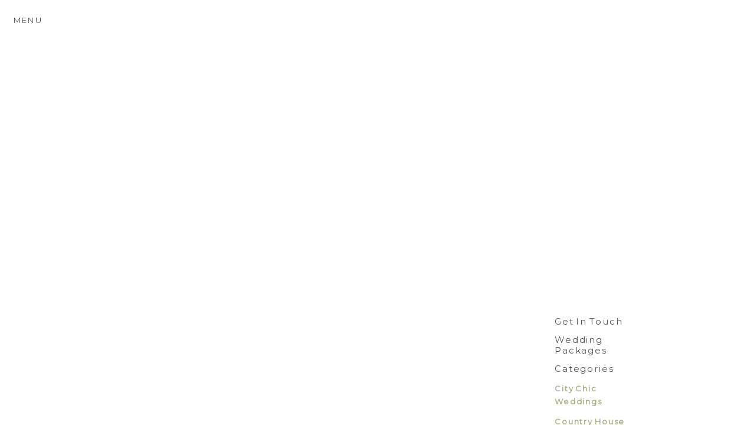

--- FILE ---
content_type: text/html; charset=UTF-8
request_url: https://julietmckeephotography.co.uk/index.php/tag/summer-bouquet/
body_size: 15664
content:
<!DOCTYPE html>
<html class="pp-rendered pp-protecting-images" lang="en-GB"><!-- ProPhoto 8.1.5 -->
<head>
	<title>Summer bouquet Archives - JulietMcKeePhotography.co.uk</title>
	<meta charset="UTF-8" />
	<meta http-equiv="X-UA-Compatible" content="IE=edge" />
	<meta name="keywords" content="Authentic, heartfelt, relaxed, creative, wedding photography, Surrey, Hampshire, London, Berkshire, Sussex" />
	<meta name="viewport" content="width=device-width,initial-scale=1" /><meta name='robots' content='index, follow, max-image-preview:large, max-snippet:-1, max-video-preview:-1' />
	<style>img:is([sizes="auto" i], [sizes^="auto," i]) { contain-intrinsic-size: 3000px 1500px }</style>
	
	<!-- This site is optimized with the Yoast SEO plugin v26.7 - https://yoast.com/wordpress/plugins/seo/ -->
	<link rel="canonical" href="https://julietmckeephotography.co.uk/index.php/tag/summer-bouquet/" />
	<meta property="og:locale" content="en_GB" />
	<meta property="og:type" content="article" />
	<meta property="og:title" content="Summer bouquet Archives - JulietMcKeePhotography.co.uk" />
	<meta property="og:url" content="https://julietmckeephotography.co.uk/index.php/tag/summer-bouquet/" />
	<meta property="og:site_name" content="JulietMcKeePhotography.co.uk" />
	<meta property="og:image" content="https://julietmckeephotography.co.uk/wp-content/uploads/2017/02/28-39130-pp_gallery/Froyle-Park-Wedding-photos.jpg" />
	<meta property="og:image:width" content="1600" />
	<meta property="og:image:height" content="1068" />
	<meta property="og:image:type" content="image/jpeg" />
	<script type="application/ld+json" class="yoast-schema-graph">{"@context":"https://schema.org","@graph":[{"@type":"CollectionPage","@id":"https://julietmckeephotography.co.uk/index.php/tag/summer-bouquet/","url":"https://julietmckeephotography.co.uk/index.php/tag/summer-bouquet/","name":"Summer bouquet Archives - JulietMcKeePhotography.co.uk","isPartOf":{"@id":"https://julietmckeephotography.co.uk/#website"},"inLanguage":"en-GB"},{"@type":"WebSite","@id":"https://julietmckeephotography.co.uk/#website","url":"https://julietmckeephotography.co.uk/","name":"JulietMcKeePhotography.co.uk","description":"Surrey documentary wedding photographer","publisher":{"@id":"https://julietmckeephotography.co.uk/#/schema/person/bf60b120b72c41c0dde4ae0fb666fe3e"},"potentialAction":[{"@type":"SearchAction","target":{"@type":"EntryPoint","urlTemplate":"https://julietmckeephotography.co.uk/?s={search_term_string}"},"query-input":{"@type":"PropertyValueSpecification","valueRequired":true,"valueName":"search_term_string"}}],"inLanguage":"en-GB"},{"@type":["Person","Organization"],"@id":"https://julietmckeephotography.co.uk/#/schema/person/bf60b120b72c41c0dde4ae0fb666fe3e","name":"Juliet","image":{"@type":"ImageObject","inLanguage":"en-GB","@id":"https://julietmckeephotography.co.uk/#/schema/person/image/","url":"https://julietmckeephotography.co.uk/wp-content/uploads/2023/07/Screenshot-2023-07-01-at-14.12.27.png","contentUrl":"https://julietmckeephotography.co.uk/wp-content/uploads/2023/07/Screenshot-2023-07-01-at-14.12.27.png","width":672,"height":342,"caption":"Juliet"},"logo":{"@id":"https://julietmckeephotography.co.uk/#/schema/person/image/"},"description":"Surrey Wedding Photographer","sameAs":["https://julietmckeephotography.co.uk/","https://www.facebook.com/SurreyWeddingPhotograper/","https://x.com/https://twitter.com/JulietMckee"]}]}</script>
	<!-- / Yoast SEO plugin. -->


<link rel='dns-prefetch' href='//assets.pinterest.com' />
<link rel='dns-prefetch' href='//stats.wp.com' />
<link rel='dns-prefetch' href='//v0.wordpress.com' />
<link rel='preconnect' href='//c0.wp.com' />
<link href='//hb.wpmucdn.com' rel='preconnect' />
<link rel="alternate" type="application/rss+xml" title="JulietMcKeePhotography.co.uk &raquo; Summer bouquet Tag Feed" href="https://julietmckeephotography.co.uk/index.php/tag/summer-bouquet/feed/" />
		<!-- This site uses the Google Analytics by MonsterInsights plugin v9.11.1 - Using Analytics tracking - https://www.monsterinsights.com/ -->
							<script src="//www.googletagmanager.com/gtag/js?id=G-F72VRDMJ3S"  data-cfasync="false" data-wpfc-render="false" type="text/javascript" async></script>
			<script data-cfasync="false" data-wpfc-render="false" type="text/javascript">
				var mi_version = '9.11.1';
				var mi_track_user = true;
				var mi_no_track_reason = '';
								var MonsterInsightsDefaultLocations = {"page_location":"https:\/\/julietmckeephotography.co.uk\/tag\/summer-bouquet\/"};
								MonsterInsightsDefaultLocations.page_location = window.location.href;
								if ( typeof MonsterInsightsPrivacyGuardFilter === 'function' ) {
					var MonsterInsightsLocations = (typeof MonsterInsightsExcludeQuery === 'object') ? MonsterInsightsPrivacyGuardFilter( MonsterInsightsExcludeQuery ) : MonsterInsightsPrivacyGuardFilter( MonsterInsightsDefaultLocations );
				} else {
					var MonsterInsightsLocations = (typeof MonsterInsightsExcludeQuery === 'object') ? MonsterInsightsExcludeQuery : MonsterInsightsDefaultLocations;
				}

								var disableStrs = [
										'ga-disable-G-F72VRDMJ3S',
									];

				/* Function to detect opted out users */
				function __gtagTrackerIsOptedOut() {
					for (var index = 0; index < disableStrs.length; index++) {
						if (document.cookie.indexOf(disableStrs[index] + '=true') > -1) {
							return true;
						}
					}

					return false;
				}

				/* Disable tracking if the opt-out cookie exists. */
				if (__gtagTrackerIsOptedOut()) {
					for (var index = 0; index < disableStrs.length; index++) {
						window[disableStrs[index]] = true;
					}
				}

				/* Opt-out function */
				function __gtagTrackerOptout() {
					for (var index = 0; index < disableStrs.length; index++) {
						document.cookie = disableStrs[index] + '=true; expires=Thu, 31 Dec 2099 23:59:59 UTC; path=/';
						window[disableStrs[index]] = true;
					}
				}

				if ('undefined' === typeof gaOptout) {
					function gaOptout() {
						__gtagTrackerOptout();
					}
				}
								window.dataLayer = window.dataLayer || [];

				window.MonsterInsightsDualTracker = {
					helpers: {},
					trackers: {},
				};
				if (mi_track_user) {
					function __gtagDataLayer() {
						dataLayer.push(arguments);
					}

					function __gtagTracker(type, name, parameters) {
						if (!parameters) {
							parameters = {};
						}

						if (parameters.send_to) {
							__gtagDataLayer.apply(null, arguments);
							return;
						}

						if (type === 'event') {
														parameters.send_to = monsterinsights_frontend.v4_id;
							var hookName = name;
							if (typeof parameters['event_category'] !== 'undefined') {
								hookName = parameters['event_category'] + ':' + name;
							}

							if (typeof MonsterInsightsDualTracker.trackers[hookName] !== 'undefined') {
								MonsterInsightsDualTracker.trackers[hookName](parameters);
							} else {
								__gtagDataLayer('event', name, parameters);
							}
							
						} else {
							__gtagDataLayer.apply(null, arguments);
						}
					}

					__gtagTracker('js', new Date());
					__gtagTracker('set', {
						'developer_id.dZGIzZG': true,
											});
					if ( MonsterInsightsLocations.page_location ) {
						__gtagTracker('set', MonsterInsightsLocations);
					}
										__gtagTracker('config', 'G-F72VRDMJ3S', {"forceSSL":"true","link_attribution":"true"} );
										window.gtag = __gtagTracker;										(function () {
						/* https://developers.google.com/analytics/devguides/collection/analyticsjs/ */
						/* ga and __gaTracker compatibility shim. */
						var noopfn = function () {
							return null;
						};
						var newtracker = function () {
							return new Tracker();
						};
						var Tracker = function () {
							return null;
						};
						var p = Tracker.prototype;
						p.get = noopfn;
						p.set = noopfn;
						p.send = function () {
							var args = Array.prototype.slice.call(arguments);
							args.unshift('send');
							__gaTracker.apply(null, args);
						};
						var __gaTracker = function () {
							var len = arguments.length;
							if (len === 0) {
								return;
							}
							var f = arguments[len - 1];
							if (typeof f !== 'object' || f === null || typeof f.hitCallback !== 'function') {
								if ('send' === arguments[0]) {
									var hitConverted, hitObject = false, action;
									if ('event' === arguments[1]) {
										if ('undefined' !== typeof arguments[3]) {
											hitObject = {
												'eventAction': arguments[3],
												'eventCategory': arguments[2],
												'eventLabel': arguments[4],
												'value': arguments[5] ? arguments[5] : 1,
											}
										}
									}
									if ('pageview' === arguments[1]) {
										if ('undefined' !== typeof arguments[2]) {
											hitObject = {
												'eventAction': 'page_view',
												'page_path': arguments[2],
											}
										}
									}
									if (typeof arguments[2] === 'object') {
										hitObject = arguments[2];
									}
									if (typeof arguments[5] === 'object') {
										Object.assign(hitObject, arguments[5]);
									}
									if ('undefined' !== typeof arguments[1].hitType) {
										hitObject = arguments[1];
										if ('pageview' === hitObject.hitType) {
											hitObject.eventAction = 'page_view';
										}
									}
									if (hitObject) {
										action = 'timing' === arguments[1].hitType ? 'timing_complete' : hitObject.eventAction;
										hitConverted = mapArgs(hitObject);
										__gtagTracker('event', action, hitConverted);
									}
								}
								return;
							}

							function mapArgs(args) {
								var arg, hit = {};
								var gaMap = {
									'eventCategory': 'event_category',
									'eventAction': 'event_action',
									'eventLabel': 'event_label',
									'eventValue': 'event_value',
									'nonInteraction': 'non_interaction',
									'timingCategory': 'event_category',
									'timingVar': 'name',
									'timingValue': 'value',
									'timingLabel': 'event_label',
									'page': 'page_path',
									'location': 'page_location',
									'title': 'page_title',
									'referrer' : 'page_referrer',
								};
								for (arg in args) {
																		if (!(!args.hasOwnProperty(arg) || !gaMap.hasOwnProperty(arg))) {
										hit[gaMap[arg]] = args[arg];
									} else {
										hit[arg] = args[arg];
									}
								}
								return hit;
							}

							try {
								f.hitCallback();
							} catch (ex) {
							}
						};
						__gaTracker.create = newtracker;
						__gaTracker.getByName = newtracker;
						__gaTracker.getAll = function () {
							return [];
						};
						__gaTracker.remove = noopfn;
						__gaTracker.loaded = true;
						window['__gaTracker'] = __gaTracker;
					})();
									} else {
										console.log("");
					(function () {
						function __gtagTracker() {
							return null;
						}

						window['__gtagTracker'] = __gtagTracker;
						window['gtag'] = __gtagTracker;
					})();
									}
			</script>
							<!-- / Google Analytics by MonsterInsights -->
		<link rel='stylesheet' id='pp-front-css-css' href='https://julietmckeephotography.co.uk/wp-content/themes/prophoto8/css/front.css?ver=8.1.5' type='text/css' media='all' />
<link rel='stylesheet' id='wp-block-library-css' href='https://c0.wp.com/c/6.8.3/wp-includes/css/dist/block-library/style.min.css' type='text/css' media='all' />
<style id='classic-theme-styles-inline-css' type='text/css'>
/*! This file is auto-generated */
.wp-block-button__link{color:#fff;background-color:#32373c;border-radius:9999px;box-shadow:none;text-decoration:none;padding:calc(.667em + 2px) calc(1.333em + 2px);font-size:1.125em}.wp-block-file__button{background:#32373c;color:#fff;text-decoration:none}
</style>
<link rel='stylesheet' id='mediaelement-css' href='https://c0.wp.com/c/6.8.3/wp-includes/js/mediaelement/mediaelementplayer-legacy.min.css' type='text/css' media='all' />
<link rel='stylesheet' id='wp-mediaelement-css' href='https://c0.wp.com/c/6.8.3/wp-includes/js/mediaelement/wp-mediaelement.min.css' type='text/css' media='all' />
<style id='jetpack-sharing-buttons-style-inline-css' type='text/css'>
.jetpack-sharing-buttons__services-list{display:flex;flex-direction:row;flex-wrap:wrap;gap:0;list-style-type:none;margin:5px;padding:0}.jetpack-sharing-buttons__services-list.has-small-icon-size{font-size:12px}.jetpack-sharing-buttons__services-list.has-normal-icon-size{font-size:16px}.jetpack-sharing-buttons__services-list.has-large-icon-size{font-size:24px}.jetpack-sharing-buttons__services-list.has-huge-icon-size{font-size:36px}@media print{.jetpack-sharing-buttons__services-list{display:none!important}}.editor-styles-wrapper .wp-block-jetpack-sharing-buttons{gap:0;padding-inline-start:0}ul.jetpack-sharing-buttons__services-list.has-background{padding:1.25em 2.375em}
</style>
<style id='global-styles-inline-css' type='text/css'>
:root{--wp--preset--aspect-ratio--square: 1;--wp--preset--aspect-ratio--4-3: 4/3;--wp--preset--aspect-ratio--3-4: 3/4;--wp--preset--aspect-ratio--3-2: 3/2;--wp--preset--aspect-ratio--2-3: 2/3;--wp--preset--aspect-ratio--16-9: 16/9;--wp--preset--aspect-ratio--9-16: 9/16;--wp--preset--color--black: #000000;--wp--preset--color--cyan-bluish-gray: #abb8c3;--wp--preset--color--white: #ffffff;--wp--preset--color--pale-pink: #f78da7;--wp--preset--color--vivid-red: #cf2e2e;--wp--preset--color--luminous-vivid-orange: #ff6900;--wp--preset--color--luminous-vivid-amber: #fcb900;--wp--preset--color--light-green-cyan: #7bdcb5;--wp--preset--color--vivid-green-cyan: #00d084;--wp--preset--color--pale-cyan-blue: #8ed1fc;--wp--preset--color--vivid-cyan-blue: #0693e3;--wp--preset--color--vivid-purple: #9b51e0;--wp--preset--gradient--vivid-cyan-blue-to-vivid-purple: linear-gradient(135deg,rgba(6,147,227,1) 0%,rgb(155,81,224) 100%);--wp--preset--gradient--light-green-cyan-to-vivid-green-cyan: linear-gradient(135deg,rgb(122,220,180) 0%,rgb(0,208,130) 100%);--wp--preset--gradient--luminous-vivid-amber-to-luminous-vivid-orange: linear-gradient(135deg,rgba(252,185,0,1) 0%,rgba(255,105,0,1) 100%);--wp--preset--gradient--luminous-vivid-orange-to-vivid-red: linear-gradient(135deg,rgba(255,105,0,1) 0%,rgb(207,46,46) 100%);--wp--preset--gradient--very-light-gray-to-cyan-bluish-gray: linear-gradient(135deg,rgb(238,238,238) 0%,rgb(169,184,195) 100%);--wp--preset--gradient--cool-to-warm-spectrum: linear-gradient(135deg,rgb(74,234,220) 0%,rgb(151,120,209) 20%,rgb(207,42,186) 40%,rgb(238,44,130) 60%,rgb(251,105,98) 80%,rgb(254,248,76) 100%);--wp--preset--gradient--blush-light-purple: linear-gradient(135deg,rgb(255,206,236) 0%,rgb(152,150,240) 100%);--wp--preset--gradient--blush-bordeaux: linear-gradient(135deg,rgb(254,205,165) 0%,rgb(254,45,45) 50%,rgb(107,0,62) 100%);--wp--preset--gradient--luminous-dusk: linear-gradient(135deg,rgb(255,203,112) 0%,rgb(199,81,192) 50%,rgb(65,88,208) 100%);--wp--preset--gradient--pale-ocean: linear-gradient(135deg,rgb(255,245,203) 0%,rgb(182,227,212) 50%,rgb(51,167,181) 100%);--wp--preset--gradient--electric-grass: linear-gradient(135deg,rgb(202,248,128) 0%,rgb(113,206,126) 100%);--wp--preset--gradient--midnight: linear-gradient(135deg,rgb(2,3,129) 0%,rgb(40,116,252) 100%);--wp--preset--font-size--small: 13px;--wp--preset--font-size--medium: 20px;--wp--preset--font-size--large: 36px;--wp--preset--font-size--x-large: 42px;--wp--preset--spacing--20: 0.44rem;--wp--preset--spacing--30: 0.67rem;--wp--preset--spacing--40: 1rem;--wp--preset--spacing--50: 1.5rem;--wp--preset--spacing--60: 2.25rem;--wp--preset--spacing--70: 3.38rem;--wp--preset--spacing--80: 5.06rem;--wp--preset--shadow--natural: 6px 6px 9px rgba(0, 0, 0, 0.2);--wp--preset--shadow--deep: 12px 12px 50px rgba(0, 0, 0, 0.4);--wp--preset--shadow--sharp: 6px 6px 0px rgba(0, 0, 0, 0.2);--wp--preset--shadow--outlined: 6px 6px 0px -3px rgba(255, 255, 255, 1), 6px 6px rgba(0, 0, 0, 1);--wp--preset--shadow--crisp: 6px 6px 0px rgba(0, 0, 0, 1);}:where(.is-layout-flex){gap: 0.5em;}:where(.is-layout-grid){gap: 0.5em;}body .is-layout-flex{display: flex;}.is-layout-flex{flex-wrap: wrap;align-items: center;}.is-layout-flex > :is(*, div){margin: 0;}body .is-layout-grid{display: grid;}.is-layout-grid > :is(*, div){margin: 0;}:where(.wp-block-columns.is-layout-flex){gap: 2em;}:where(.wp-block-columns.is-layout-grid){gap: 2em;}:where(.wp-block-post-template.is-layout-flex){gap: 1.25em;}:where(.wp-block-post-template.is-layout-grid){gap: 1.25em;}.has-black-color{color: var(--wp--preset--color--black) !important;}.has-cyan-bluish-gray-color{color: var(--wp--preset--color--cyan-bluish-gray) !important;}.has-white-color{color: var(--wp--preset--color--white) !important;}.has-pale-pink-color{color: var(--wp--preset--color--pale-pink) !important;}.has-vivid-red-color{color: var(--wp--preset--color--vivid-red) !important;}.has-luminous-vivid-orange-color{color: var(--wp--preset--color--luminous-vivid-orange) !important;}.has-luminous-vivid-amber-color{color: var(--wp--preset--color--luminous-vivid-amber) !important;}.has-light-green-cyan-color{color: var(--wp--preset--color--light-green-cyan) !important;}.has-vivid-green-cyan-color{color: var(--wp--preset--color--vivid-green-cyan) !important;}.has-pale-cyan-blue-color{color: var(--wp--preset--color--pale-cyan-blue) !important;}.has-vivid-cyan-blue-color{color: var(--wp--preset--color--vivid-cyan-blue) !important;}.has-vivid-purple-color{color: var(--wp--preset--color--vivid-purple) !important;}.has-black-background-color{background-color: var(--wp--preset--color--black) !important;}.has-cyan-bluish-gray-background-color{background-color: var(--wp--preset--color--cyan-bluish-gray) !important;}.has-white-background-color{background-color: var(--wp--preset--color--white) !important;}.has-pale-pink-background-color{background-color: var(--wp--preset--color--pale-pink) !important;}.has-vivid-red-background-color{background-color: var(--wp--preset--color--vivid-red) !important;}.has-luminous-vivid-orange-background-color{background-color: var(--wp--preset--color--luminous-vivid-orange) !important;}.has-luminous-vivid-amber-background-color{background-color: var(--wp--preset--color--luminous-vivid-amber) !important;}.has-light-green-cyan-background-color{background-color: var(--wp--preset--color--light-green-cyan) !important;}.has-vivid-green-cyan-background-color{background-color: var(--wp--preset--color--vivid-green-cyan) !important;}.has-pale-cyan-blue-background-color{background-color: var(--wp--preset--color--pale-cyan-blue) !important;}.has-vivid-cyan-blue-background-color{background-color: var(--wp--preset--color--vivid-cyan-blue) !important;}.has-vivid-purple-background-color{background-color: var(--wp--preset--color--vivid-purple) !important;}.has-black-border-color{border-color: var(--wp--preset--color--black) !important;}.has-cyan-bluish-gray-border-color{border-color: var(--wp--preset--color--cyan-bluish-gray) !important;}.has-white-border-color{border-color: var(--wp--preset--color--white) !important;}.has-pale-pink-border-color{border-color: var(--wp--preset--color--pale-pink) !important;}.has-vivid-red-border-color{border-color: var(--wp--preset--color--vivid-red) !important;}.has-luminous-vivid-orange-border-color{border-color: var(--wp--preset--color--luminous-vivid-orange) !important;}.has-luminous-vivid-amber-border-color{border-color: var(--wp--preset--color--luminous-vivid-amber) !important;}.has-light-green-cyan-border-color{border-color: var(--wp--preset--color--light-green-cyan) !important;}.has-vivid-green-cyan-border-color{border-color: var(--wp--preset--color--vivid-green-cyan) !important;}.has-pale-cyan-blue-border-color{border-color: var(--wp--preset--color--pale-cyan-blue) !important;}.has-vivid-cyan-blue-border-color{border-color: var(--wp--preset--color--vivid-cyan-blue) !important;}.has-vivid-purple-border-color{border-color: var(--wp--preset--color--vivid-purple) !important;}.has-vivid-cyan-blue-to-vivid-purple-gradient-background{background: var(--wp--preset--gradient--vivid-cyan-blue-to-vivid-purple) !important;}.has-light-green-cyan-to-vivid-green-cyan-gradient-background{background: var(--wp--preset--gradient--light-green-cyan-to-vivid-green-cyan) !important;}.has-luminous-vivid-amber-to-luminous-vivid-orange-gradient-background{background: var(--wp--preset--gradient--luminous-vivid-amber-to-luminous-vivid-orange) !important;}.has-luminous-vivid-orange-to-vivid-red-gradient-background{background: var(--wp--preset--gradient--luminous-vivid-orange-to-vivid-red) !important;}.has-very-light-gray-to-cyan-bluish-gray-gradient-background{background: var(--wp--preset--gradient--very-light-gray-to-cyan-bluish-gray) !important;}.has-cool-to-warm-spectrum-gradient-background{background: var(--wp--preset--gradient--cool-to-warm-spectrum) !important;}.has-blush-light-purple-gradient-background{background: var(--wp--preset--gradient--blush-light-purple) !important;}.has-blush-bordeaux-gradient-background{background: var(--wp--preset--gradient--blush-bordeaux) !important;}.has-luminous-dusk-gradient-background{background: var(--wp--preset--gradient--luminous-dusk) !important;}.has-pale-ocean-gradient-background{background: var(--wp--preset--gradient--pale-ocean) !important;}.has-electric-grass-gradient-background{background: var(--wp--preset--gradient--electric-grass) !important;}.has-midnight-gradient-background{background: var(--wp--preset--gradient--midnight) !important;}.has-small-font-size{font-size: var(--wp--preset--font-size--small) !important;}.has-medium-font-size{font-size: var(--wp--preset--font-size--medium) !important;}.has-large-font-size{font-size: var(--wp--preset--font-size--large) !important;}.has-x-large-font-size{font-size: var(--wp--preset--font-size--x-large) !important;}
:where(.wp-block-post-template.is-layout-flex){gap: 1.25em;}:where(.wp-block-post-template.is-layout-grid){gap: 1.25em;}
:where(.wp-block-columns.is-layout-flex){gap: 2em;}:where(.wp-block-columns.is-layout-grid){gap: 2em;}
:root :where(.wp-block-pullquote){font-size: 1.5em;line-height: 1.6;}
</style>
<link rel='stylesheet' id='sharedaddy-css' href='https://c0.wp.com/p/jetpack/15.4/modules/sharedaddy/sharing.css' type='text/css' media='all' />
<link rel='stylesheet' id='social-logos-css' href='https://c0.wp.com/p/jetpack/15.4/_inc/social-logos/social-logos.min.css' type='text/css' media='all' />
<script type="text/javascript" src="https://julietmckeephotography.co.uk/wp-content/plugins/google-analytics-for-wordpress/assets/js/frontend-gtag.min.js?ver=9.11.1" id="monsterinsights-frontend-script-js" async="async" data-wp-strategy="async"></script>
<script data-cfasync="false" data-wpfc-render="false" type="text/javascript" id='monsterinsights-frontend-script-js-extra'>/* <![CDATA[ */
var monsterinsights_frontend = {"js_events_tracking":"true","download_extensions":"doc,pdf,ppt,zip,xls,docx,pptx,xlsx","inbound_paths":"[{\"path\":\"\\\/go\\\/\",\"label\":\"affiliate\"},{\"path\":\"\\\/recommend\\\/\",\"label\":\"affiliate\"}]","home_url":"https:\/\/julietmckeephotography.co.uk","hash_tracking":"false","v4_id":"G-F72VRDMJ3S"};/* ]]> */
</script>
<script type="text/javascript" src="https://c0.wp.com/c/6.8.3/wp-includes/js/jquery/jquery.min.js" id="jquery-core-js"></script>
<script type="text/javascript" src="https://c0.wp.com/c/6.8.3/wp-includes/js/jquery/jquery-migrate.min.js" id="jquery-migrate-js"></script>
<link rel="https://api.w.org/" href="https://julietmckeephotography.co.uk/index.php/wp-json/" /><link rel="alternate" title="JSON" type="application/json" href="https://julietmckeephotography.co.uk/index.php/wp-json/wp/v2/tags/658" /><link rel="EditURI" type="application/rsd+xml" title="RSD" href="https://julietmckeephotography.co.uk/xmlrpc.php?rsd" />
	<style>img#wpstats{display:none}</style>
		
	<link rel="preconnect" href="https://use.fontawesome.com" crossorigin />
<style type="text/css">.fa,.fab,.fal,.far,.fas{-moz-osx-font-smoothing:grayscale;-webkit-font-smoothing:antialiased;display:inline-block;font-style:normal;font-variant:normal;text-rendering:auto;line-height:1}.fa-lg{font-size:1.33333em;line-height:.75em;vertical-align:-.0667em}.fa-xs{font-size:.75em}.fa-sm{font-size:.875em}.fa-1x{font-size:1em}.fa-2x{font-size:2em}.fa-3x{font-size:3em}.fa-4x{font-size:4em}.fa-5x{font-size:5em}.fa-6x{font-size:6em}.fa-7x{font-size:7em}.fa-8x{font-size:8em}.fa-9x{font-size:9em}.fa-10x{font-size:10em}.fa-fw{text-align:center;width:1.25em}.fa-ul{list-style-type:none;margin-left:2.5em;padding-left:0}.fa-ul>li{position:relative}.fa-li{left:-2em;position:absolute;text-align:center;width:2em;line-height:inherit}.fa-border{border:.08em solid #eee;border-radius:.1em;padding:.2em .25em .15em}.fa-pull-left{float:left}.fa-pull-right{float:right}.fa.fa-pull-left,.fab.fa-pull-left,.fal.fa-pull-left,.far.fa-pull-left,.fas.fa-pull-left{margin-right:.3em}.fa.fa-pull-right,.fab.fa-pull-right,.fal.fa-pull-right,.far.fa-pull-right,.fas.fa-pull-right{margin-left:.3em}.fa-spin{-webkit-animation:a 2s infinite linear;animation:a 2s infinite linear}.fa-pulse{-webkit-animation:a 1s infinite steps(8);animation:a 1s infinite steps(8)}@-webkit-keyframes a{0%{-webkit-transform:rotate(0);transform:rotate(0)}to{-webkit-transform:rotate(1turn);transform:rotate(1turn)}}@keyframes a{0%{-webkit-transform:rotate(0);transform:rotate(0)}to{-webkit-transform:rotate(1turn);transform:rotate(1turn)}}.fa-rotate-90{-webkit-transform:rotate(90deg);transform:rotate(90deg)}.fa-rotate-180{-webkit-transform:rotate(180deg);transform:rotate(180deg)}.fa-rotate-270{-webkit-transform:rotate(270deg);transform:rotate(270deg)}.fa-flip-horizontal{-webkit-transform:scaleX(-1);transform:scaleX(-1)}.fa-flip-vertical{-webkit-transform:scaleY(-1);transform:scaleY(-1)}.fa-flip-horizontal.fa-flip-vertical{-webkit-transform:scale(-1);transform:scale(-1)}:root .fa-flip-horizontal,:root .fa-flip-vertical,:root .fa-rotate-180,:root .fa-rotate-270,:root .fa-rotate-90{-webkit-filter:none;filter:none}.fa-stack{display:inline-block;height:2em;line-height:2em;position:relative;vertical-align:middle;width:2em}.fa-stack-1x,.fa-stack-2x{left:0;position:absolute;text-align:center;width:100%}.fa-stack-1x{line-height:inherit}.fa-stack-2x{font-size:2em}.fa-inverse{color:#fff}.fa-angle-double-right:before{content:"\f101"}.fa-angle-right:before{content:"\f105"}.fa-angle-left:before{content:"\f104"}.fa-arrow-circle-down:before{content:"\f0ab"}.fa-arrow-circle-left:before{content:"\f0a8"}.fa-arrow-circle-right:before{content:"\f0a9"}.fa-arrow-circle-up:before{content:"\f0aa"}.fa-arrow-down:before{content:"\f063"}.fa-arrow-left:before{content:"\f060"}.fa-arrow-right:before{content:"\f061"}.fa-arrow-up:before{content:"\f062"}.fa-caret-down:before{content:"\f0d7"}.fa-caret-left:before{content:"\f0d9"}.fa-caret-right:before{content:"\f0da"}.fa-caret-square-down:before{content:"\f150"}.fa-caret-square-left:before{content:"\f191"}.fa-caret-square-right:before{content:"\f152"}.fa-caret-square-up:before{content:"\f151"}.fa-caret-up:before{content:"\f0d8"}.fa-chevron-circle-down:before{content:"\f13a"}.fa-chevron-circle-left:before{content:"\f137"}.fa-chevron-circle-right:before{content:"\f138"}.fa-chevron-circle-up:before{content:"\f139"}.fa-chevron-down:before{content:"\f078"}.fa-chevron-left:before{content:"\f053"}.fa-chevron-right:before{content:"\f054"}.fa-chevron-up:before{content:"\f077"}.fa-compress:before{content:"\f066"}.fa-expand:before{content:"\f065"}.fa-hand-point-down:before{content:"\f0a7"}.fa-hand-point-left:before{content:"\f0a5"}.fa-hand-point-right:before{content:"\f0a4"}.fa-hand-point-up:before{content:"\f0a6"}.fa-long-arrow-alt-down:before{content:"\f309"}.fa-long-arrow-alt-left:before{content:"\f30a"}.fa-long-arrow-alt-right:before{content:"\f30b"}.fa-long-arrow-alt-up:before{content:"\f30c"}.fa-minus:before{content:"\f068"}.fa-minus-circle:before{content:"\f056"}.fa-minus-square:before{content:"\f146"}.fa-pause:before{content:"\f04c"}.fa-pause-circle:before{content:"\f28b"}.fa-play:before{content:"\f04b"}.fa-play-circle:before{content:"\f144"}.fa-plus:before{content:"\f067"}.fa-plus-circle:before{content:"\f055"}.fa-plus-square:before{content:"\f0fe"}.fa-times:before{content:"\f00d"}.fa-times-circle:before{content:"\f057"}.sr-only{border:0;clip:rect(0,0,0,0);height:1px;margin:-1px;overflow:hidden;padding:0;position:absolute;width:1px}.sr-only-focusable:active,.sr-only-focusable:focus{clip:auto;height:auto;margin:0;overflow:visible;position:static;width:auto}@font-face{font-family:Font Awesome\ 5 Brands;font-style:normal;font-weight:400;font-display:swap;src:url(https://use.fontawesome.com/releases/v5.0.2/webfonts/fa-brands-400.eot);src:url(https://use.fontawesome.com/releases/v5.0.2/webfonts/fa-brands-400.eot?#iefix) format("embedded-opentype"),url(https://use.fontawesome.com/releases/v5.0.2/webfonts/fa-brands-400.woff2) format("woff2"),url(https://use.fontawesome.com/releases/v5.0.2/webfonts/fa-brands-400.woff) format("woff"),url(https://use.fontawesome.com/releases/v5.0.2/webfonts/fa-brands-400.ttf) format("truetype"),url(https://use.fontawesome.com/releases/v5.0.2/webfonts/fa-brands-400.svg#fontawesome) format("svg")}.fab{font-family:Font Awesome\ 5 Brands}@font-face{font-family:Font Awesome\ 5 Free;font-style:normal;font-weight:400;font-display:swap;src:url(https://use.fontawesome.com/releases/v5.0.2/webfonts/fa-regular-400.eot);src:url(https://use.fontawesome.com/releases/v5.0.2/webfonts/fa-regular-400.eot?#iefix) format("embedded-opentype"),url(https://use.fontawesome.com/releases/v5.0.2/webfonts/fa-regular-400.woff2) format("woff2"),url(https://use.fontawesome.com/releases/v5.0.2/webfonts/fa-regular-400.woff) format("woff"),url(https://use.fontawesome.com/releases/v5.0.2/webfonts/fa-regular-400.ttf) format("truetype"),url(https://use.fontawesome.com/releases/v5.0.2/webfonts/fa-regular-400.svg#fontawesome) format("svg")}.far{font-weight:400}@font-face{font-family:Font Awesome\ 5 Free;font-style:normal;font-weight:900;font-display:swap;src:url(https://use.fontawesome.com/releases/v5.0.2/webfonts/fa-solid-900.eot);src:url(https://use.fontawesome.com/releases/v5.0.2/webfonts/fa-solid-900.eot?#iefix) format("embedded-opentype"),url(https://use.fontawesome.com/releases/v5.0.2/webfonts/fa-solid-900.woff2) format("woff2"),url(https://use.fontawesome.com/releases/v5.0.2/webfonts/fa-solid-900.woff) format("woff"),url(https://use.fontawesome.com/releases/v5.0.2/webfonts/fa-solid-900.ttf) format("truetype"),url(https://use.fontawesome.com/releases/v5.0.2/webfonts/fa-solid-900.svg#fontawesome) format("svg")}.fa,.far,.fas{font-family:Font Awesome\ 5 Free}.fa,.fas{font-weight:900}</style>
<script type="text/javascript">
window.PROPHOTO || (window.PROPHOTO = {});
window.PROPHOTO.imgProtection = {"level":"right_click"};
</script><script type="text/javascript">
window.PROPHOTO || (window.PROPHOTO = {});
window.PROPHOTO.designId = "f0f8e9b8-2832-482d-a052-a64600fe5061";
window.PROPHOTO.layoutId = "dc047ed6-fdbc-441f-b501-1e2c838fcba7";
</script><link rel="stylesheet" media="all" href="//julietmckeephotography.co.uk/wp-content/uploads/pp/static/design-f0f8e9b8-2832-482d-a052-a64600fe5061-1760103305.css" /><link rel="stylesheet" href="//julietmckeephotography.co.uk/wp-content/uploads/pp/static/layout-dc047ed6-fdbc-441f-b501-1e2c838fcba7-1760103305.css" /><link rel="preconnect" href="https://fonts.gstatic.com" crossorigin />
<link rel="preload" href="https://fonts.googleapis.com/css?family=Quicksand|Montserrat|Sacramento|Montserrat+Subrayada|Allura|Raleway&display=swap" as="style"><link href="https://fonts.googleapis.com/css?family=Quicksand|Montserrat|Sacramento|Montserrat+Subrayada|Allura|Raleway&display=swap" rel="stylesheet">
	<link rel="alternate" href="https://julietmckeephotography.co.uk/index.php/feed/" type="application/rss+xml" title="JulietMcKeePhotography.co.uk Posts RSS feed"/>
	<link rel="pingback" href="https://julietmckeephotography.co.uk/xmlrpc.php"/>
    
    <!-- ProPhoto user-inserted head element -->
    <meta name="google-site-verification" content="0yJdrWLxt6LXJx4Wv1JLPIIRc0hdAn8IgkZ39sKw2SA" />
	<script>
	  (function(i,s,o,g,r,a,m){i['GoogleAnalyticsObject']=r;i[r]=i[r]||function(){
	  (i[r].q=i[r].q||[]).push(arguments)},i[r].l=1*new Date();a=s.createElement(o),
	  m=s.getElementsByTagName(o)[0];a.async=1;a.src=g;m.parentNode.insertBefore(a,m)
	  })(window,document,'script','https://www.google-analytics.com/analytics.js','ga');
	
	  ga('create', 'UA-64783438-1', 'auto');
	  ga('send', 'pageview');
	
	</script>    <!-- END ProPhoto user-inserted head element -->

    
    </head>

<body id="body" class="archive tag tag-summer-bouquet tag-658 wp-embed-responsive wp-theme-prophoto8 css-10kl51b">
    
    
        <div id="fb-root"></div>
        <script>
        (function(d, s, id) {
            var js, fjs = d.getElementsByTagName(s)[0];
            if (d.getElementById(id)) return;
            js = d.createElement(s); js.id = id;
            js.src = "//connect.facebook.net/en_GB/sdk.js#xfbml=1&version=v2.4";
            fjs.parentNode.insertBefore(js, fjs);
        }(document, 'script', 'facebook-jssdk'));
    </script>
    
    <script type="text/javascript">
        (function(d, platform) {
            var isIOS = [
                'iPad Simulator',
                'iPhone Simulator',
                'iPod Simulator',
                'iPad',
                'iPhone',
                'iPod'
            ].includes(platform)
            // iPad on iOS 13 detection
            || (platform === "MacIntel" && "ontouchend" in d);

            if (isIOS) {
                d.body.classList.add('is-iOS');
            }
        }(document, window.navigator.platform));
    </script>

        <script>window.twttr = (function(d, s, id) {
        var js, fjs = d.getElementsByTagName(s)[0],
            t = window.twttr || {};
        if (d.getElementById(id)) return t;
        js = d.createElement(s);
        js.id = id;
        js.src = "https://platform.twitter.com/widgets.js";
        fjs.parentNode.insertBefore(js, fjs);
        t._e = [];
        t.ready = function(f) {
            t._e.push(f);
        };
        return t;
        }(document, "script", "twitter-wjs"));
    </script>
    
        <div class="pp-slideover pp-slideover--left"><div class="css-poy227 own-css pp-block _5f72c100-dde6-4060-9740-50dbef0a53f3" data-index="0"><div class="row no-gutters css-1w7ik8a pp-row _643c1367-1910-4a24-9b18-974bc4a03696 _5f72c100-dde6-4060-9740-50dbef0a53f3__row"><div class="pp-column _8eecf59c-a505-4c36-ae55-6a8f2c2ae494 _5f72c100-dde6-4060-9740-50dbef0a53f3__column _643c1367-1910-4a24-9b18-974bc4a03696__column col-xs-12 col-sm-12 col-md-12 col-lg-12"><div class="css-1idj3bk pp-column__inner _8eecf59c-a505-4c36-ae55-6a8f2c2ae494__inner _5f72c100-dde6-4060-9740-50dbef0a53f3__column__inner _643c1367-1910-4a24-9b18-974bc4a03696__column__inner"><div data-id="1ceabf35-a246-4bb5-8aa2-ecc863974856" data-vertical-offset="" class="pp-module _1ceabf35-a246-4bb5-8aa2-ecc863974856 _5f72c100-dde6-4060-9740-50dbef0a53f3__module _643c1367-1910-4a24-9b18-974bc4a03696__module _8eecf59c-a505-4c36-ae55-6a8f2c2ae494__module css-1c70etk pp-module--menu"><nav class="pp-menu pp-menu--vertical _1ceabf35-a246-4bb5-8aa2-ecc863974856 css-ezkp19"><ul class="pp-menu-items"><li class="_dbfcdfb9-c992-4bae-993a-169320720f15 pp-menu-item--home pp-menu-item--depth1 pp-menu-item"><a href="https://julietmckeephotography.co.uk/" target="_self">Home</a></li><li class="_6330328d-59ce-4679-aa0a-a48ef3cd9a96 pp-menu-item--page pp-menu-item--depth1 pp-menu-item"><a href="https://julietmckeephotography.co.uk/index.php/surrey-wedding-photographer/" target="_self">About me</a></li><li class="_7ffe5f3a-5469-4aa9-b39b-6da9e41408aa pp-menu-item--custom pp-menu-item--depth1 pp-menu-item"><a href="https://julietmckeephotography.co.uk/index.php/pp_gallery/weddingportfolio/" target="_self">Portfolio</a></li><li class="_47d1885e-3499-4a92-8321-e31704dcc267 pp-menu-item--page pp-menu-item--depth1 pp-menu-item is-closed has-children"><a href="https://julietmckeephotography.co.uk/index.php/your-wedding-photography-investment/" target="_self">Investment</a><i class="fas fa-chevron-right pp-menu-item-control pp-menu-item-close" data-fa-transform=""></i><i class="fas fa-chevron-down pp-menu-item-control pp-menu-item-open"></i><ul class="pp-menu-items" style="display: none"><li class="_5570f93a-8c52-487b-a663-e09132227bf3 pp-menu-item--page pp-menu-item--depth2 pp-menu-item"><a href="https://julietmckeephotography.co.uk/index.php/albums/" target="_self">Wedding Albums</a></li><li class="_982422e3-976d-48d0-a41f-18bbc319f5b1 pp-menu-item--custom pp-menu-item--depth2 pp-menu-item"><a href="https://julietmckeephotography.co.uk/index.php/couples-gallery-2/" target="_self">Engagement Shoots</a></li></ul></li><li class="_6b94dec2-6300-451a-b370-a49f048ba616 pp-menu-item--page pp-menu-item--depth1 pp-menu-item"><a href="https://julietmckeephotography.co.uk/index.php/reviews/" target="_self">Reviews</a></li><li class="_a5f4025a-f158-4207-b570-1618322f3ec7 pp-menu-item--page pp-menu-item--depth1 pp-menu-item"><a href="https://julietmckeephotography.co.uk/index.php/photography-blog/" target="_self">Blog</a></li><li class="_ea438b15-f955-4455-ad34-23025fa5644d pp-menu-item--page pp-menu-item--depth1 pp-menu-item is-closed has-children"><a href="https://julietmckeephotography.co.uk/index.php/get-in-touch/" target="_self">Contact</a><i class="fas fa-chevron-right pp-menu-item-control pp-menu-item-close" data-fa-transform=""></i><i class="fas fa-chevron-down pp-menu-item-control pp-menu-item-open"></i><ul class="pp-menu-items" style="display: none"><li class="_212a5657-ef12-45d9-8f12-4b5f412870e4 pp-menu-item--page pp-menu-item--depth2 pp-menu-item"><a href="https://julietmckeephotography.co.uk/index.php/my-website-privacy-policy/" target="_self">Website Privacy Policy</a></li></ul></li><li class="_0e0a703a-89ce-4a1d-97ba-d0e90b7d018e pp-menu-item--page pp-menu-item--depth1 pp-menu-item"><a href="https://julietmckeephotography.co.uk/index.php/newborn-family-and-teens/" target="_self">Family Photography</a></li><li class="_cc827582-fcfe-475f-b988-0dbf917b85e3 pp-menu-item--search pp-menu-item--depth1 pp-menu-item"><form class="pp-search-form" action="https://julietmckeephotography.co.uk" method="get" accept-charset="utf-8"><input type="text" name="s" class="pp-search-input" size="12"><input type="submit" value="Search" class="pp-search-submit"></form></li></ul></nav></div></div><style class="entity-custom-css"></style></div><style class="entity-custom-css"></style></div><style class="entity-custom-css"></style></div></div><span class="pp-hamburger css-10iaff pp-hamburger--left"><span data-tile-id="ab99bf6c-87ef-4150-b292-1fc7013faee1" class="css-4acmfe pp-tile own-css _ab99bf6c-87ef-4150-b292-1fc7013faee1"><span class="_9d7ad461-693a-4e9b-bb53-b353052a426d pp-tile__layer pp-tile__layer--shape css-1ef2k42"><span class="pp-tile__layer__inner"></span></span><span class="_876f3f28-c2ea-48bb-ac12-78c622f59341 pp-tile__layer pp-tile__layer--text css-12dw0u2"><span class="pp-tile__layer__inner">MENU</span></span><span class="_c34b12b4-e7c3-4195-b797-f160f7f8f21a pp-tile__layer pp-tile__layer--shape css-bmv1tt"><span class="pp-tile__layer__inner"></span></span></span></span><div class="pp-layout _dc047ed6-fdbc-441f-b501-1e2c838fcba7"><div class="pp-block-wrap"><div class="css-1iragyi own-css pp-block _beaafecb-3511-428f-8e04-5eaa26884b39" data-index="0" data-pp-featured-image-bg="true"><div class="row no-gutters css-1miqgez pp-row _2b50cf2e-9bce-45df-b22f-b4212d90ffd8 _beaafecb-3511-428f-8e04-5eaa26884b39__row"><div class="pp-column _88359466-a5cd-434e-a869-95def5ea069d _beaafecb-3511-428f-8e04-5eaa26884b39__column _2b50cf2e-9bce-45df-b22f-b4212d90ffd8__column col-xs-12 col-sm-12 col-md-12 col-lg-12"><div class="css-znd5c0 pp-column__inner _88359466-a5cd-434e-a869-95def5ea069d__inner _beaafecb-3511-428f-8e04-5eaa26884b39__column__inner _2b50cf2e-9bce-45df-b22f-b4212d90ffd8__column__inner"><div data-id="90d64f8f-87c7-41e5-ab18-b78543f4ca61" data-vertical-offset="" class="pp-module _90d64f8f-87c7-41e5-ab18-b78543f4ca61 _beaafecb-3511-428f-8e04-5eaa26884b39__module _2b50cf2e-9bce-45df-b22f-b4212d90ffd8__module _88359466-a5cd-434e-a869-95def5ea069d__module css-k7k202 pp-module--text pp-module--is-dynamic css-f1ulqk"><div class="pp-text-module-body"><div><p> </p></div></div></div></div><style class="entity-custom-css"></style></div><style class="entity-custom-css"></style></div><style class="entity-custom-css"></style></div><div class="css-ap8bto own-css pp-block _c7218e94-b6f5-46a1-9f78-d76d8abbdd51" data-index="0"><div class="row no-gutters css-1miqgez pp-row _786d943b-bc83-4ceb-978e-5b8b062fd519 _c7218e94-b6f5-46a1-9f78-d76d8abbdd51__row"><div class="pp-column _3884fb49-cedc-41ab-8b57-8a56072d0a63 _c7218e94-b6f5-46a1-9f78-d76d8abbdd51__column _786d943b-bc83-4ceb-978e-5b8b062fd519__column col-xs-12 col-sm-12 col-md-10 col-lg-10"><div class="css-1bce19t pp-column__inner _3884fb49-cedc-41ab-8b57-8a56072d0a63__inner _c7218e94-b6f5-46a1-9f78-d76d8abbdd51__column__inner _786d943b-bc83-4ceb-978e-5b8b062fd519__column__inner"><div data-vertical-offset="" class="pp-module _370ca76c-b0f1-4f96-b64e-e5a0c0289933 _c7218e94-b6f5-46a1-9f78-d76d8abbdd51__module _786d943b-bc83-4ceb-978e-5b8b062fd519__module _3884fb49-cedc-41ab-8b57-8a56072d0a63__module css-ereqav pp-module--wordpress-content"><div class="wrap css-1f3ptce"><div class="page-title-wrap"><h1 class="">Tag Archives: <span>Summer bouquet</span></h1></div><div class="pp-grid-wrap grids-6affd251-c82c-4dfd-b6e2-671de02ac0a4 _6affd251-c82c-4dfd-b6e2-671de02ac0a4 css-1f3ptce"><script type="application/json">{"type":"excerpts","itemMinWidth":{"amount":200,"unit":"px"},"itemIdealWidth":{"amount":300,"unit":"px"},"itemMaxWidth":{"amount":900,"unit":"px"},"showOptionalText":false,"layout":"masonry","maxCols":{"amount":4,"unit":""},"gutter":{"amount":25,"unit":"px"},"cropRatio":"3:2","itemStyle":"text-below","titleFontClass":"fonts-b916d98f-5ab7-4e7a-a6f5-0d568a8251d7","textFontClass":"fonts-2a49607d-00e1-49bf-b8b8-9838a758d6ca","imageInset":26,"imageBorderWidth":0,"rolloverEffect":"fade","id":"370ca76c-b0f1-4f96-b64e-e5a0c0289933","crop":false,"items":[]}</script><span class="__read-more-html d-none"><span data-tile-id="baaddaa7-6e67-4733-88dc-2299d65f0348" class="css-jt56pb pp-tile own-css _baaddaa7-6e67-4733-88dc-2299d65f0348"><span class="_93c34b87-2147-4a0e-a1fa-68e7a72f095e pp-tile__layer pp-tile__layer--shape css-1bkielt"><span class="pp-tile__layer__inner"></span></span><span class="_e3506b08-9cc1-4751-a455-9cf2c3ac9097 pp-tile__layer pp-tile__layer--text css-mmsmxx"><span class="pp-tile__layer__inner">READ MORE</span></span></span></span></div><div class="pp-post-navigation"></div></div></div></div><style class="entity-custom-css"></style></div><div class="pp-column _6c29ff72-6e20-425a-bcf7-12fe4cb4475d _c7218e94-b6f5-46a1-9f78-d76d8abbdd51__column _786d943b-bc83-4ceb-978e-5b8b062fd519__column col-xs-12 col-sm-12 col-md-2 col-lg-2"><div class="css-14zo7cr pp-column__inner _6c29ff72-6e20-425a-bcf7-12fe4cb4475d__inner _c7218e94-b6f5-46a1-9f78-d76d8abbdd51__column__inner _786d943b-bc83-4ceb-978e-5b8b062fd519__column__inner"><div data-id="6e991fc9-5213-44a1-9f32-6f10e6c28949" data-vertical-offset="" class="pp-module _6e991fc9-5213-44a1-9f32-6f10e6c28949 _c7218e94-b6f5-46a1-9f78-d76d8abbdd51__module _786d943b-bc83-4ceb-978e-5b8b062fd519__module _6c29ff72-6e20-425a-bcf7-12fe4cb4475d__module css-p0i0jk pp-module--menu"><nav class="pp-menu pp-menu--vertical _6e991fc9-5213-44a1-9f32-6f10e6c28949 css-2lgwh0"><ul class="pp-menu-items"><li class="_d88dcda5-3b3e-4bf6-83ff-51ca13485ac1 pp-menu-item--page pp-menu-item--depth1 pp-menu-item"><a href="https://julietmckeephotography.co.uk/index.php/get-in-touch/" target="_self">Get In Touch</a></li><li class="_38e69dd2-68cb-4ba1-a35e-5729473333c8 pp-menu-item--page pp-menu-item--depth1 pp-menu-item"><a href="https://julietmckeephotography.co.uk/index.php/your-wedding-photography-investment/" target="_self">Wedding Packages</a></li><li class="_3d3c9d24-ec98-4398-9961-f627cc6ce870 pp-menu-item--categories pp-menu-item--depth1 pp-menu-item has-children"><span>Categories</span><ul style="display: block;"><li class="pp-menu-item"><a href="https://julietmckeephotography.co.uk/index.php/category/city-chic-weddings/" class="">City Chic Weddings</a></li><li class="pp-menu-item"><a href="https://julietmckeephotography.co.uk/index.php/category/country-house-weddings/" class="">Country House Weddings</a></li><li class="pp-menu-item"><a href="https://julietmckeephotography.co.uk/index.php/category/family/" class="">Family</a></li><li class="pp-menu-item"><a href="https://julietmckeephotography.co.uk/index.php/category/froyle-park-weddings/" class="">Froyle Park Weddings</a></li><li class="pp-menu-item"><a href="https://julietmckeephotography.co.uk/index.php/category/great-fosters-weddings/" class="">Great Fosters Weddings</a></li><li class="pp-menu-item"><a href="https://julietmckeephotography.co.uk/index.php/category/london-weddings/" class="">London Weddings</a></li><li class="pp-menu-item"><a href="https://julietmckeephotography.co.uk/index.php/category/micro-weddings/" class="">Micro Weddings</a></li><li class="pp-menu-item"><a href="https://julietmckeephotography.co.uk/index.php/category/pennyhill-park-weddings/" class="">Pennyhill Park Weddings</a></li><li class="pp-menu-item"><a href="https://julietmckeephotography.co.uk/index.php/category/pets-and-animals/" class="">Pets And Animals</a></li><li class="pp-menu-item"><a href="https://julietmckeephotography.co.uk/index.php/category/pre-wedding-engagement/" class="">Pre Wedding &amp; Engagement</a></li><li class="pp-menu-item"><a href="https://julietmckeephotography.co.uk/index.php/category/rustic-countryside-weddings/" class="">Rustic &amp; Countryside Weddings</a></li><li class="pp-menu-item"><a href="https://julietmckeephotography.co.uk/index.php/category/same-sex-weddings/" class="">Same Sex Weddings</a></li><li class="pp-menu-item"><a href="https://julietmckeephotography.co.uk/index.php/category/sneak-peek/" class="">Sneak Peek</a></li><li class="pp-menu-item"><a href="https://julietmckeephotography.co.uk/index.php/category/weddings/" class="">Weddings</a></li><li class="pp-menu-item"><a href="https://julietmckeephotography.co.uk/index.php/category/winter-weddings/" class="">Winter Weddings</a></li></ul></li><li class="_ab3e0259-bdd8-4042-9972-30edf360a820 pp-menu-item--custom pp-menu-item--depth1 pp-menu-item has-children"><a href="" target="_blank">Search By Venue</a><ul class="pp-menu-items"><li class="_998f48a5-9ae5-46ba-9500-3402a1b6564b pp-menu-item--search pp-menu-item--depth2 pp-menu-item"><form class="pp-search-form" action="https://julietmckeephotography.co.uk" method="get" accept-charset="UTF-8"><input type="text" name="s" class="pp-search-input" size="12"><input type="submit" value="Search" class="pp-search-submit"></form></li><li class="_fd588428-fe39-4091-ab4b-3a1a27d28bc8 pp-menu-item--custom pp-menu-item--depth2 pp-menu-item"><a href="https://julietmckeephotography.co.uk/?s=battle+abbey" target="_self">Battle Abbey</a></li><li class="_d12ab332-54ce-42c0-aebd-80313d928614 pp-menu-item--custom pp-menu-item--depth2 pp-menu-item"><a href="https://julietmckeephotography.co.uk/?s=Botleys+mansion" target="_self">Botleys Mansion</a></li><li class="_e09abe31-1d47-4f0c-9886-611abe4e42b2 pp-menu-item--custom pp-menu-item--depth2 pp-menu-item"><a href="https://julietmckeephotography.co.uk/?s=Burgh+House" target="_self">Burgh House</a></li><li class="_0acc3317-6815-481c-9e25-dc6606308574 pp-menu-item--custom pp-menu-item--depth2 pp-menu-item"><a href="https://julietmckeephotography.co.uk/index.php/the-barn-at-bury-court-jen-alex-wedding/" target="_self">Bury Court Barn</a></li><li class="_d95d6f1d-d05d-4dae-b469-abe08153f586 pp-menu-item--custom pp-menu-item--depth2 pp-menu-item"><a href="https://julietmckeephotography.co.uk/?s=Cain+manor" target="_self">Cain Manor</a></li><li class="_c59d21b3-f557-4cc6-89e7-67496aa0b22a pp-menu-item--custom pp-menu-item--depth2 pp-menu-item"><a href="https://julietmckeephotography.co.uk/?s=claridges" target="_self">Claridges</a></li><li class="_97490b8f-3ff3-4083-ae73-e99d76b08917 pp-menu-item--custom pp-menu-item--depth2 pp-menu-item"><a href="https://julietmckeephotography.co.uk/?s=Coworth+park" target="_self">Coworth Park</a></li><li class="_8bf4470d-a6b1-4ef0-a9d5-8ed0c24c3345 pp-menu-item--custom pp-menu-item--depth2 pp-menu-item"><a href="https://julietmckeephotography.co.uk/?s=The+Dorchester" target="_self">The Dorchester</a></li><li class="_6228061f-aab6-4da5-ba6f-c2ad1d19fd83 pp-menu-item--custom pp-menu-item--depth2 pp-menu-item"><a href="https://julietmckeephotography.co.uk/?s=Duncton+Mill" target="_self">Duncton Mill </a></li><li class="_cde91c8d-5a1c-4e22-9c65-05e2af00f838 pp-menu-item--custom pp-menu-item--depth2 pp-menu-item"><a href="https://julietmckeephotography.co.uk/?s=Four+Seasons" target="_self">Four Seasons </a></li><li class="_1b50d592-2f23-40e2-b5ab-172b025fa413 pp-menu-item--custom pp-menu-item--depth2 pp-menu-item"><a href="https://julietmckeephotography.co.uk/?s=Farnham+Castle" target="_self">Farnham Castle</a></li><li class="_164bf289-874c-407c-9673-ae7a17ebc9de pp-menu-item--custom pp-menu-item--depth2 pp-menu-item"><a href="https://julietmckeephotography.co.uk/?s=Fetcham+Park" target="_self">Fetcham Park</a></li><li class="_5ef6eaa5-4fd2-45f8-867e-afd2cceda028 pp-menu-item--custom pp-menu-item--depth2 pp-menu-item"><a href="https://julietmckeephotography.co.uk/?s=Frensham+Heights" target="_self">Frensham Heights</a></li><li class="_3e537657-4b96-4fc4-8238-1c434163bdb5 pp-menu-item--custom pp-menu-item--depth2 pp-menu-item"><a href="https://julietmckeephotography.co.uk/?s=froyle+park" target="_self">Froyle Park</a></li><li class="_b1430cd8-7f0c-4bcb-a076-32c6a69beda9 pp-menu-item--custom pp-menu-item--depth2 pp-menu-item"><a href="https://julietmckeephotography.co.uk/?s=fox+and+hounds" target="_self">Fox &amp; Hounds Hunsdon</a></li><li class="_438e287c-7244-406a-a1f4-b5903511e00b pp-menu-item--custom pp-menu-item--depth2 pp-menu-item"><a href="https://julietmckeephotography.co.uk/index.php/georgie-james-a-seaside-wedding-story/" target="_self">The Gallivant</a></li><li class="_9544c9b4-1e15-44b5-af99-65abfec26424 pp-menu-item--custom pp-menu-item--depth2 pp-menu-item"><a href="https://julietmckeephotography.co.uk/index.php/gate-street-barn-wedding-photography/" target="_self">Gate Street Barn</a></li><li class="_2a0f57dd-2206-4cef-8000-02374ef1899a pp-menu-item--custom pp-menu-item--depth2 pp-menu-item"><a href="https://julietmckeephotography.co.uk/?s=Great+Fosters" target="_self">Great Fosters</a></li><li class="_bac75a4c-ecfa-405f-bcdf-29aa36be5090 pp-menu-item--custom pp-menu-item--depth2 pp-menu-item"><a href="https://julietmckeephotography.co.uk/index.php/lainston-house-wedding-photography/" target="_self">Lainston House</a></li><li class="_0d0bf023-2c9d-4cf9-bdcf-f12007aeeacc pp-menu-item--custom pp-menu-item--depth2 pp-menu-item"><a href="https://julietmckeephotography.co.uk/?s=little+dower+house" target="_self"> Little Dower House</a></li><li class="_b15cf0ec-8eb1-42b5-9121-c67a75d504a2 pp-menu-item--custom pp-menu-item--depth2 pp-menu-item"><a href="https://julietmckeephotography.co.uk/?s=woodcote+park" target="_self">RAC Woodcote Park</a></li><li class="_cc22e6e5-d743-46d8-8635-6cdefa889f20 pp-menu-item--custom pp-menu-item--depth2 pp-menu-item"><a href="https://julietmckeephotography.co.uk/?s=royal+holloway" target="_self">Royal Holloway Uni</a></li><li class="_95fc088c-8d94-4fbf-8498-aaf8172cdbd3 pp-menu-item--custom pp-menu-item--depth2 pp-menu-item"><a href="https://julietmckeephotography.co.uk/index.php/kate-chris-mapledurham-estate-wedding-preview/" target="_self">Mapledurham Estate</a></li><li class="_ad566634-bfee-48b0-b946-ec895d0f62b7 pp-menu-item--custom pp-menu-item--depth2 pp-menu-item"><a href="https://julietmckeephotography.co.uk/?s=pembroke+lodge" target="_self">Pembroke Lodge</a></li><li class="_24ea95db-cb03-4e8c-b142-1e88495ddef8 pp-menu-item--custom pp-menu-item--depth2 pp-menu-item"><a href="https://julietmckeephotography.co.uk/?s=Pennyhill+Park" target="_self">Pennyhill Park</a></li><li class="_48cac8f4-50f2-4d67-a5fa-fc459df81903 pp-menu-item--custom pp-menu-item--depth2 pp-menu-item"><a href="https://julietmckeephotography.co.uk/index.php/royal-berkshire-wedding/" target="_self">Royal Berkshire</a></li><li class="_11ade894-1dbf-4c63-9bc9-2b63738e4ae6 pp-menu-item--custom pp-menu-item--depth2 pp-menu-item"><a href="https://julietmckeephotography.co.uk/?s=Sezincote+House" target="_self">Sezincote House</a></li><li class="_791a4286-ed28-4954-83dc-54a20f68874c pp-menu-item--custom pp-menu-item--depth2 pp-menu-item"><a href="https://julietmckeephotography.co.uk/index.php/silchester-farm-wedding-callie-scott/" target="_self">Silchester Farm</a></li><li class="_c3ebd10f-3903-4e44-b5c5-0f7d4c3f1477 pp-menu-item--custom pp-menu-item--depth2 pp-menu-item"><a href="https://julietmckeephotography.co.uk/index.php/may-fair-hotel-wedding/" target="_self">The MayFair Hotel</a></li><li class="_2b77c1cf-029b-48d7-9717-3a7eff48c15c pp-menu-item--custom pp-menu-item--depth2 pp-menu-item"><a href="https://julietmckeephotography.co.uk/?s=The+Mitre" target="_self">The Mitre</a></li><li class="_e6755b37-1551-451b-8e80-0bb6797b2f1b pp-menu-item--custom pp-menu-item--depth2 pp-menu-item"><a href="https://julietmckeephotography.co.uk/?s=old+marylebone+town+hall" target="_self">Old Marylebone Town Hall</a></li><li class="_255aeff0-05b7-4805-9aa8-268983226d21 pp-menu-item--custom pp-menu-item--depth2 pp-menu-item"><a href="https://julietmckeephotography.co.uk/index.php/tythe-barn-at-launton/" target="_self">Tythe Barn Launton</a></li><li class="_e506336d-9d9e-421f-8f47-4d768d561433 pp-menu-item--custom pp-menu-item--depth2 pp-menu-item"><a href="https://julietmckeephotography.co.uk/?s=wadhurst+Castle" target="_self">Wadhurst Castle</a></li><li class="_4a4a7c9e-b46f-4a94-b0f7-e1b4fcac3d1d pp-menu-item--custom pp-menu-item--depth2 pp-menu-item"><a href="https://julietmckeephotography.co.uk/index.php/cathy-stu-wasing-park-wedding-preview/" target="_self">Wasing Park</a></li><li class="_5df53499-2e89-4b39-b550-d227999075ae pp-menu-item--custom pp-menu-item--depth2 pp-menu-item"><a href="https://julietmckeephotography.co.uk/index.php/westminster-cathedral-pembroke-lodge-wedding/" target="_blank">Westminster Cathedral</a></li><li class="_c42116e4-670f-445e-8d69-cd74ad3a1a2a pp-menu-item--custom pp-menu-item--depth2 pp-menu-item"><a href="https://julietmckeephotography.co.uk/index.php/rustic-woodland-wedding-at-wilderness-wood/" target="_self">Wilderness Wood</a></li><li class="_c471fd7b-a427-4391-9083-330270544e7c pp-menu-item--custom pp-menu-item--depth2 pp-menu-item"><a href="https://julietmckeephotography.co.uk/?s=wotton+HOuse" target="_self">Wotton House</a></li></ul></li></ul></nav></div></div><style class="entity-custom-css"></style></div><style class="entity-custom-css"></style></div><div class="row no-gutters css-1obqjco pp-row _63405833-ff08-4245-a4ab-99bd67682308 _c7218e94-b6f5-46a1-9f78-d76d8abbdd51__row"><div class="pp-column _4c9b7f89-1acd-4d87-9a72-79e101e32f0c _c7218e94-b6f5-46a1-9f78-d76d8abbdd51__column _63405833-ff08-4245-a4ab-99bd67682308__column col-xs-12 col-sm-12 col-md-12 col-lg-12"><div class="css-n8nhx3 pp-column__inner _4c9b7f89-1acd-4d87-9a72-79e101e32f0c__inner _c7218e94-b6f5-46a1-9f78-d76d8abbdd51__column__inner _63405833-ff08-4245-a4ab-99bd67682308__column__inner"></div><style class="entity-custom-css"></style></div><style class="entity-custom-css"></style></div><style class="entity-custom-css"></style></div><div class="css-lhx1i0 own-css pp-block _c82334fe-d790-4055-aaf6-9f6d0be1ed29" data-index="0"><div class="row no-gutters css-1miqgez pp-row _1f16e33a-74ca-44eb-8509-82c643ecadd8 _c82334fe-d790-4055-aaf6-9f6d0be1ed29__row"><div class="pp-column _5d665736-a17d-4a8c-999c-337bf497b305 _c82334fe-d790-4055-aaf6-9f6d0be1ed29__column _1f16e33a-74ca-44eb-8509-82c643ecadd8__column col-xs-12 col-sm-12 col-md-12 col-lg-12"><div class="css-sx1yu5 pp-column__inner _5d665736-a17d-4a8c-999c-337bf497b305__inner _c82334fe-d790-4055-aaf6-9f6d0be1ed29__column__inner _1f16e33a-74ca-44eb-8509-82c643ecadd8__column__inner"></div><style class="entity-custom-css"></style></div><style class="entity-custom-css"></style></div><div class="row no-gutters css-1miqgez pp-row _be760283-72bc-4a16-b90d-61cdf70ab3c6 _c82334fe-d790-4055-aaf6-9f6d0be1ed29__row"><div class="pp-column _55fe05ff-ad5f-44cd-8f13-df9c3d0e28b5 _c82334fe-d790-4055-aaf6-9f6d0be1ed29__column _be760283-72bc-4a16-b90d-61cdf70ab3c6__column col-xs-12 col-sm-12 col-md-12 col-lg-12"><div class="css-16dqua7 pp-column__inner _55fe05ff-ad5f-44cd-8f13-df9c3d0e28b5__inner _c82334fe-d790-4055-aaf6-9f6d0be1ed29__column__inner _be760283-72bc-4a16-b90d-61cdf70ab3c6__column__inner"></div><style class="entity-custom-css"></style></div><style class="entity-custom-css"></style></div><style class="entity-custom-css"></style></div><div class="css-rtl1jo own-css pp-block _a54d9fe1-ba24-420b-9ed5-436a793e5c26" data-index="0"><div class="row no-gutters css-shj9hk pp-row _a94afeb8-671e-443c-bc5e-3669f53ce3d5 _a54d9fe1-ba24-420b-9ed5-436a793e5c26__row"><div class="pp-column _854c270d-dadc-461f-8b5e-dac030a4273a _a54d9fe1-ba24-420b-9ed5-436a793e5c26__column _a94afeb8-671e-443c-bc5e-3669f53ce3d5__column col-xs-12 col-sm-12 col-md-4 col-lg-4"><div class="css-jl0mx4 pp-column__inner _854c270d-dadc-461f-8b5e-dac030a4273a__inner _a54d9fe1-ba24-420b-9ed5-436a793e5c26__column__inner _a94afeb8-671e-443c-bc5e-3669f53ce3d5__column__inner"><div data-id="94dae717-6320-4d1f-836a-a3cb6b2ff0b8" data-vertical-offset="" class="pp-module _94dae717-6320-4d1f-836a-a3cb6b2ff0b8 _a54d9fe1-ba24-420b-9ed5-436a793e5c26__module _a94afeb8-671e-443c-bc5e-3669f53ce3d5__module _854c270d-dadc-461f-8b5e-dac030a4273a__module css-hkpv94 pp-module--text pp-module--is-dynamic css-jztuwg"><div class="pp-text-module-body"><div><p><strong>Contact Me</strong></p><p><strong>Email</strong> <a href="mailto:hello@julietmckeephotography.co.uk" target="">hello@julietmckeephotography.co.uk</a></p><p> </p></div></div></div></div><style class="entity-custom-css"></style></div><div class="pp-column _091f143f-4588-4afb-9b9c-e57e13196157 _a54d9fe1-ba24-420b-9ed5-436a793e5c26__column _a94afeb8-671e-443c-bc5e-3669f53ce3d5__column col-xs-12 col-sm-12 col-md-4 col-lg-4"><div class="css-ilr4uk pp-column__inner _091f143f-4588-4afb-9b9c-e57e13196157__inner _a54d9fe1-ba24-420b-9ed5-436a793e5c26__column__inner _a94afeb8-671e-443c-bc5e-3669f53ce3d5__column__inner"><div data-id="bd015d54-e31c-428e-bdcf-ba340bf83a9b" data-vertical-offset="" class="pp-module _bd015d54-e31c-428e-bdcf-ba340bf83a9b _a54d9fe1-ba24-420b-9ed5-436a793e5c26__module _a94afeb8-671e-443c-bc5e-3669f53ce3d5__module _091f143f-4588-4afb-9b9c-e57e13196157__module css-1smx4vg pp-module--graphic"><section class="css-r6nnrt pp-graphics"><div class="pp-graphic" style="max-width:250px;width:100%"><img alt="" class="" src="https://julietmckeephotography.co.uk/wp-content/uploads/pp/images/1589993812-Surrey wedding Photographer.png" width="500" height="365" loading="lazy" srcset="https://julietmckeephotography.co.uk/wp-content/uploads/pp/images/1589993812-Surrey%20wedding%20Photographer.png 500w, https://julietmckeephotography.co.uk/wp-content/uploads/pp/images/1589993812-Surrey%20wedding%20Photographer-300x219.png 300w, https://julietmckeephotography.co.uk/wp-content/uploads/pp/images/1589993812-Surrey%20wedding%20Photographer-50x37.png 50w" sizes="(max-width: 500px) 100vw, 500px" /></div></section></div></div><style class="entity-custom-css"></style></div><div class="pp-column _78fd3b95-881f-497b-8750-650694a5ad8c _a54d9fe1-ba24-420b-9ed5-436a793e5c26__column _a94afeb8-671e-443c-bc5e-3669f53ce3d5__column col-xs-12 col-sm-12 col-md-4 col-lg-4"><div class="css-jl0mx4 pp-column__inner _78fd3b95-881f-497b-8750-650694a5ad8c__inner _a54d9fe1-ba24-420b-9ed5-436a793e5c26__column__inner _a94afeb8-671e-443c-bc5e-3669f53ce3d5__column__inner"><div data-id="a655704a-aacf-48e9-a4d2-34d81bf7eb6b" data-vertical-offset="" class="pp-module _a655704a-aacf-48e9-a4d2-34d81bf7eb6b _a54d9fe1-ba24-420b-9ed5-436a793e5c26__module _a94afeb8-671e-443c-bc5e-3669f53ce3d5__module _78fd3b95-881f-497b-8750-650694a5ad8c__module css-1smx4vg pp-module--graphic"><section class="css-r6nnrt pp-graphics"><div class="pp-graphic" style="max-width:30px;width:49%"><a href="https://uk.pinterest.com/juliet_mckee/" target="_blank"><div><span data-tile-id="c3488f8d-23ed-4ade-9d3d-f48ec9b5a64e" class="css-bae57t pp-tile own-css _c3488f8d-23ed-4ade-9d3d-f48ec9b5a64e"><span class="_e3814797-bd27-47ca-994e-383b1ce40adf pp-tile__layer pp-tile__layer--image css-1lrpgc3"><img alt="" class="pp-image pp-tile__layer__inner" src="https://julietmckeephotography.co.uk/wp-content/uploads/pp/images/1590062769-Pinterest.png" width="64" height="64" loading="lazy" srcset="https://julietmckeephotography.co.uk/wp-content/uploads/pp/images/1590062769-Pinterest.png 64w, https://julietmckeephotography.co.uk/wp-content/uploads/pp/images/1590062769-Pinterest-50x50.png 50w" sizes="(max-width: 64px) 100vw, 64px" /></span><span class="_220506f6-fee0-4361-8fa8-0feb3dc1989f pp-tile__layer pp-tile__layer--image css-1py5jqt"><img alt="" class="pp-image pp-tile__layer__inner" src="https://julietmckeephotography.co.uk/wp-content/uploads/pp/images/1480996003-pb.png" width="60" height="60" loading="lazy" srcset="https://julietmckeephotography.co.uk/wp-content/uploads/pp/images/1480996003-pb.png 60w, https://julietmckeephotography.co.uk/wp-content/uploads/pp/images/1480996003-pb-50x50.png 50w" sizes="(max-width: 60px) 100vw, 60px" /></span></span></div></a></div><div class="pp-graphic" style="max-width:30px;width:49%"><a href="https://www.instagram.com/julietmckeephotography/" target="_blank"><div><span data-tile-id="89426a38-2815-4fd6-af54-f8dc32360cc1" class="css-bae57t pp-tile own-css _89426a38-2815-4fd6-af54-f8dc32360cc1"><span class="_9e1333e4-af32-4f4a-988a-f890c13e5f11 pp-tile__layer pp-tile__layer--image css-1lrpgc3"><img alt="" class="pp-image pp-tile__layer__inner" src="https://julietmckeephotography.co.uk/wp-content/uploads/pp/images/1590062728-Instagram1.png" width="64" height="64" loading="lazy" srcset="https://julietmckeephotography.co.uk/wp-content/uploads/pp/images/1590062728-Instagram1.png 64w, https://julietmckeephotography.co.uk/wp-content/uploads/pp/images/1590062728-Instagram1-50x50.png 50w" sizes="(max-width: 64px) 100vw, 64px" /></span><span class="_5e99b6f0-6a36-451e-964d-e8a0239b7764 pp-tile__layer pp-tile__layer--image css-1py5jqt"><img alt="" class="pp-image pp-tile__layer__inner" src="https://julietmckeephotography.co.uk/wp-content/uploads/pp/images/1480996029-iB.png" width="60" height="60" loading="lazy" srcset="https://julietmckeephotography.co.uk/wp-content/uploads/pp/images/1480996029-iB.png 60w, https://julietmckeephotography.co.uk/wp-content/uploads/pp/images/1480996029-iB-50x50.png 50w" sizes="(max-width: 60px) 100vw, 60px" /></span></span></div></a></div></section></div></div><style class="entity-custom-css"></style></div><style class="entity-custom-css"></style></div><style class="entity-custom-css"></style></div></div><style class="entity-custom-css">#faux-body {box-shadow:none;}


.slideout-menu {border-right: 1px solid #d9d9d9;}

body.category .page-title {margin-bottom: 40px;
text-align: center;}
#faux-body {box-shadow:none;}


.slideout-menu {border-right: 1px solid #d9d9d9;}

body.category .page-title {margin-bottom: 40px;
text-align: center;}
#faux-body {box-shadow:none;}


.slideout-menu {border-right: 1px solid #d9d9d9;}

body.category .page-title {margin-bottom: 40px;
text-align: center;}</style><div class="copyright-footer"><p id="user-copyright">
    &copy; 2026 JulietMcKeePhotography.co.uk<span class="pipe">|</span><a href="https://pro.photo" title="ProPhoto8 WordPress Theme">ProPhoto Photographer Site</a></p>
</div></div>
    <!-- Global site tag (gtag.js) - Google Analytics -->
<script async src="https://www.googletagmanager.com/gtag/js?id=UA-25197527-1"></script>
<script>
  window.dataLayer = window.dataLayer || [];
  function gtag(){dataLayer.push(arguments);}
  gtag('js', new Date());

  gtag('config', 'UA-25197527-1');
</script>

    <script>
      window.PROPHOTO = window.PROPHOTO || {};
      PROPHOTO.env = {"siteURL":"https:\/\/julietmckeephotography.co.uk","wpURL":"https:\/\/julietmckeephotography.co.uk","themeURL":"https:\/\/julietmckeephotography.co.uk\/wp-content\/themes\/prophoto8","ajaxURL":"https:\/\/julietmckeephotography.co.uk\/wp-admin\/admin-ajax.php","uploadURL":"https:\/\/julietmckeephotography.co.uk\/wp-content\/uploads\/","isDev":false,"version":"8.1.5","stateVersion":"8.1.0","wpVersionInt":683,"customizerUrl":"https:\/\/julietmckeephotography.co.uk\/wp-admin\/admin.php?page=pp-customizer","hasStaticFrontPage":true,"siteName":"JulietMcKeePhotography.co.uk","ppApiURL":"https:\/\/api.pro.photo","p6Installed":true,"imagickInstalled":true,"woocommerceInstalled":false,"isBlockEditor":false};
            PROPHOTO.moduleTransitionInitDelay = 2000;
          </script>
    <script type="speculationrules">
{"prefetch":[{"source":"document","where":{"and":[{"href_matches":"\/*"},{"not":{"href_matches":["\/wp-*.php","\/wp-admin\/*","\/wp-content\/uploads\/*","\/wp-content\/*","\/wp-content\/plugins\/*","\/wp-content\/themes\/prophoto8\/*","\/*\\?(.+)"]}},{"not":{"selector_matches":"a[rel~=\"nofollow\"]"}},{"not":{"selector_matches":".no-prefetch, .no-prefetch a"}}]},"eagerness":"conservative"}]}
</script>
<script type="text/javascript" src="https://assets.pinterest.com/js/pinit.js?ver=¯_(ツ)_/¯" id="pinit-js"></script>
<script type="text/javascript" src="https://c0.wp.com/c/6.8.3/wp-includes/js/dist/vendor/react.min.js" id="react-js"></script>
<script type="text/javascript" src="https://c0.wp.com/c/6.8.3/wp-includes/js/dist/vendor/react-dom.min.js" id="react-dom-js"></script>
<script type="text/javascript" src="https://c0.wp.com/c/6.8.3/wp-includes/js/underscore.min.js" id="underscore-js"></script>
<script type="text/javascript" src="https://c0.wp.com/c/6.8.3/wp-includes/js/backbone.min.js" id="backbone-js"></script>
<script type="text/javascript" id="prophoto.front-js-before">
/* <![CDATA[ */
window.PROPHOTO || (window.PROPHOTO = {});
window.PROPHOTO.renderedGrids || (window.PROPHOTO.renderedGrids = {});
var gridIds = {"370ca76c-b0f1-4f96-b64e-e5a0c0289933":false,"6affd251-c82c-4dfd-b6e2-671de02ac0a4":false};
for (var id in gridIds) {
    window.PROPHOTO.renderedGrids[id] = gridIds[id];
}
/* ]]> */
</script>
<script type="text/javascript" src="https://julietmckeephotography.co.uk/wp-content/themes/prophoto8/js/bundle.front.js?ver=8.1.5" id="prophoto.front-js"></script>
<script type="text/javascript" id="jetpack-stats-js-before">
/* <![CDATA[ */
_stq = window._stq || [];
_stq.push([ "view", {"v":"ext","blog":"20567825","post":"0","tz":"0","srv":"julietmckeephotography.co.uk","arch_tag":"summer-bouquet","arch_results":"0","j":"1:15.4"} ]);
_stq.push([ "clickTrackerInit", "20567825", "0" ]);
/* ]]> */
</script>
<script type="text/javascript" src="https://stats.wp.com/e-202605.js" id="jetpack-stats-js" defer="defer" data-wp-strategy="defer"></script>
        <script>(function(){function c(){var b=a.contentDocument||a.contentWindow.document;if(b){var d=b.createElement('script');d.innerHTML="window.__CF$cv$params={r:'9c43dcee8f6f689d',t:'MTc2OTQ3MDkwOC4wMDAwMDA='};var a=document.createElement('script');a.nonce='';a.src='/cdn-cgi/challenge-platform/scripts/jsd/main.js';document.getElementsByTagName('head')[0].appendChild(a);";b.getElementsByTagName('head')[0].appendChild(d)}}if(document.body){var a=document.createElement('iframe');a.height=1;a.width=1;a.style.position='absolute';a.style.top=0;a.style.left=0;a.style.border='none';a.style.visibility='hidden';document.body.appendChild(a);if('loading'!==document.readyState)c();else if(window.addEventListener)document.addEventListener('DOMContentLoaded',c);else{var e=document.onreadystatechange||function(){};document.onreadystatechange=function(b){e(b);'loading'!==document.readyState&&(document.onreadystatechange=e,c())}}}})();</script></body>
</html>


--- FILE ---
content_type: text/css
request_url: https://julietmckeephotography.co.uk/wp-content/uploads/pp/static/design-f0f8e9b8-2832-482d-a052-a64600fe5061-1760103305.css
body_size: 5794
content:
/** Cached CSS created October 10th, 2025 - 13:35:09 **/
.grids-0711f363-e0b6-4e7e-9f0f-e791fcacc87f > .pp-grid,[data-grids-0711f363-e0b6-4e7e-9f0f-e791fcacc87f] > .pp-grid{background-size:auto;background-attachment:scroll;background-color:transparent;background-position:left top;background-repeat:repeat}.grids-0711f363-e0b6-4e7e-9f0f-e791fcacc87f .pp-grid-item .overlay-bg,[data-grids-0711f363-e0b6-4e7e-9f0f-e791fcacc87f] .pp-grid-item .overlay-bg{background-repeat:repeat;background-color:rgb(255,255,255);background-size:auto;background-attachment:scroll;background-position:left top}.grids-0711f363-e0b6-4e7e-9f0f-e791fcacc87f .pp-grid-image__inner,[data-grids-0711f363-e0b6-4e7e-9f0f-e791fcacc87f] .pp-grid-image__inner{border-radius:2px;border-color:transparent;border-style:solid}.grids-0711f363-e0b6-4e7e-9f0f-e791fcacc87f .overlay-bg,[data-grids-0711f363-e0b6-4e7e-9f0f-e791fcacc87f] .overlay-bg{border-radius:2px}.grids-0711f363-e0b6-4e7e-9f0f-e791fcacc87f .pp-grid-item .pp-grid-item__text-wrap,[data-grids-0711f363-e0b6-4e7e-9f0f-e791fcacc87f] .pp-grid-item .pp-grid-item__text-wrap{top:50%;transform:translateY(-50%)}.grids-0711f363-e0b6-4e7e-9f0f-e791fcacc87f .pp-grid-item__text,[data-grids-0711f363-e0b6-4e7e-9f0f-e791fcacc87f] .pp-grid-item__text{text-align:center}.grids-0711f363-e0b6-4e7e-9f0f-e791fcacc87f .pp-grid-item__title,[data-grids-0711f363-e0b6-4e7e-9f0f-e791fcacc87f] .pp-grid-item__title{text-align:center}.css-tpx6yh,[data-css-tpx6yh]{max-width:350px}.css-tpx6yh::before,[data-css-tpx6yh]::before{padding-top:142.857143%}.css-1sxkn7t,[data-css-1sxkn7t]{left:-0.285714%;visibility:visible;top:-5.4%;transform:translateY(0%) translateX(0%) translateZ(0px) rotate(0deg) scale(0.65);transition:transform 350ms ease 0ms,transform 350ms ease 0ms;-webkit-box-align:center;align-items:center;-webkit-box-pack:center;justify-content:center}.css-1sxkn7t .pp-tile__layer__inner,[data-css-1sxkn7t] .pp-tile__layer__inner{background-color:rgb(255,255,255);width:142.857143%;height:100%;opacity:1;border-width:1px;border-style:solid;border-color:rgb(225,230,190);border-radius:0%;transition:opacity 350ms ease 0ms,color 350ms ease 0ms,background-color 350ms ease 0ms,border-radius 350ms ease 0ms,height 350ms ease 0ms,width 350ms ease 0ms}.pp-tile--hover .css-1sxkn7t,.pp-tile--hover [data-css-1sxkn7t]{transform:translateY(0%) translateX(0%) translateZ(0px) rotate(0deg) scale(0.65)}.pp-tile--active .css-1sxkn7t,.pp-tile--active [data-css-1sxkn7t]{transform:translateY(0%) translateX(0%) translateZ(0px) rotate(0deg) scale(0.65)}.css-16l1br0,[data-css-16l1br0]{left:-0.285714%;visibility:visible;top:-5.4%;transform:translateY(0%) translateX(0%) translateZ(0px) rotate(0deg) scale(1);transition:transform 350ms ease 0ms,transform 350ms ease 0ms;-webkit-box-align:center;align-items:center;-webkit-box-pack:center;justify-content:center}.css-16l1br0 .pp-tile__layer__inner,[data-css-16l1br0] .pp-tile__layer__inner{width:86.857143%;height:60.8%;opacity:1;transition:opacity 350ms ease 0ms,color 350ms ease 0ms}.pp-tile--hover .css-16l1br0,.pp-tile--hover [data-css-16l1br0]{transform:translateY(0%) translateX(0%) translateZ(0px) rotate(0deg) scale(1)}.pp-tile--active .css-16l1br0,.pp-tile--active [data-css-16l1br0]{transform:translateY(0%) translateX(0%) translateZ(0px) rotate(0deg) scale(1)}.css-6q7e05,[data-css-6q7e05]{left:0%;visibility:visible;top:36%;transform:translateY(0%) translateX(0%) translateZ(0px) rotate(0deg) scale(0.82);transition:transform 350ms ease 0ms,transform 350ms ease 0ms;-webkit-box-align:center;align-items:center;-webkit-box-pack:center;justify-content:center}.css-6q7e05 .pp-tile__layer__inner,[data-css-6q7e05] .pp-tile__layer__inner{text-align:left;width:auto;white-space:nowrap;opacity:1;transition:opacity 350ms ease 0ms,color 350ms ease 0ms}.pp-tile--hover .css-6q7e05,.pp-tile--hover [data-css-6q7e05]{transform:translateY(0%) translateX(0%) translateZ(0px) rotate(0deg) scale(0.82)}.pp-tile--active .css-6q7e05,.pp-tile--active [data-css-6q7e05]{transform:translateY(0%) translateX(0%) translateZ(0px) rotate(0deg) scale(0.82)}.css-bkblvo,[data-css-bkblvo]{left:-0.285714%;visibility:visible;top:-5.2%;transform:translateY(0%) translateX(0%) translateZ(0px) rotate(0deg) scale(0.91);transition:transform 350ms ease 0ms,transform 350ms ease 0ms;-webkit-box-align:center;align-items:center;-webkit-box-pack:center;justify-content:center}.css-bkblvo .pp-tile__layer__inner,[data-css-bkblvo] .pp-tile__layer__inner{background-color:rgb(255,255,255);width:114.285714%;height:80%;opacity:0;border-width:0px;border-style:solid;border-color:rgb(0,0,0);border-radius:0%;transition:opacity 350ms ease 0ms,color 350ms ease 0ms,background-color 350ms ease 0ms,border-radius 350ms ease 0ms,height 350ms ease 0ms,width 350ms ease 0ms}.pp-tile--hover .css-bkblvo .pp-tile__layer__inner,.pp-tile--hover [data-css-bkblvo] .pp-tile__layer__inner{opacity:1}.pp-tile--hover .css-bkblvo,.pp-tile--hover [data-css-bkblvo]{transform:translateY(0%) translateX(0%) translateZ(0px) rotate(0deg) scale(0.91)}.pp-tile--active .css-bkblvo,.pp-tile--active [data-css-bkblvo]{transform:translateY(0%) translateX(0%) translateZ(0px) rotate(0deg) scale(0.91)}.css-ce21hf,[data-css-ce21hf]{left:0%;visibility:visible;top:-7.4%;transform:translateY(0%) translateX(0%) translateZ(0px) rotate(0deg) scale(1);transition:transform 350ms ease 0ms,transform 350ms ease 0ms;-webkit-box-align:center;align-items:center;-webkit-box-pack:center;justify-content:center}.css-ce21hf .pp-tile__layer__inner,[data-css-ce21hf] .pp-tile__layer__inner{text-align:center;width:auto;white-space:nowrap;opacity:0;transition:opacity 350ms ease 0ms,color 350ms ease 0ms}.pp-tile--hover .css-ce21hf .pp-tile__layer__inner,.pp-tile--hover [data-css-ce21hf] .pp-tile__layer__inner{opacity:1}.pp-tile--hover .css-ce21hf,.pp-tile--hover [data-css-ce21hf]{transform:translateY(0%) translateX(0%) translateZ(0px) rotate(0deg) scale(1)}.pp-tile--active .css-ce21hf,.pp-tile--active [data-css-ce21hf]{transform:translateY(0%) translateX(0%) translateZ(0px) rotate(0deg) scale(1)}.css-1cforoz,[data-css-1cforoz]{left:0%;visibility:visible;top:0%;transform:translateY(0%) translateX(0%) translateZ(0px) rotate(0deg) scale(1);transition:transform 350ms ease 0ms,transform 350ms ease 0ms;-webkit-box-align:center;align-items:center;-webkit-box-pack:center;justify-content:center}.css-1cforoz .pp-tile__layer__inner,[data-css-1cforoz] .pp-tile__layer__inner{background-color:rgb(255,255,255);width:50%;height:10%;opacity:0;border-width:0px;border-style:solid;border-color:rgb(0,0,0);border-radius:0%;transition:opacity 350ms ease 0ms,color 350ms ease 0ms,background-color 350ms ease 0ms,border-radius 350ms ease 0ms,height 350ms ease 0ms,width 350ms ease 0ms}.pp-tile--hover .css-1cforoz .pp-tile__layer__inner,.pp-tile--hover [data-css-1cforoz] .pp-tile__layer__inner{opacity:1;width:50%;background-color:rgb(225,230,190);height:10%}.pp-tile--hover .css-1cforoz,.pp-tile--hover [data-css-1cforoz]{transform:translateY(19.6%) translateX(0%) translateZ(0px) rotate(0deg) scale(1)}.pp-tile--active .css-1cforoz,.pp-tile--active [data-css-1cforoz]{transform:translateY(0%) translateX(0%) translateZ(0px) rotate(0deg) scale(1)}.css-14een8v,[data-css-14een8v]{left:0%;visibility:visible;top:0%;transform:translateY(0%) translateX(0%) translateZ(0px) rotate(0deg) scale(1);transition:transform 350ms ease 0ms,transform 350ms ease 0ms;-webkit-box-align:center;align-items:center;-webkit-box-pack:center;justify-content:center}.css-14een8v .pp-tile__layer__inner,[data-css-14een8v] .pp-tile__layer__inner{text-align:center;width:auto;white-space:nowrap;opacity:0;transition:opacity 350ms ease 0ms,color 350ms ease 0ms}.pp-tile--hover .css-14een8v .pp-tile__layer__inner,.pp-tile--hover [data-css-14een8v] .pp-tile__layer__inner{opacity:0.99}.pp-tile--hover .css-14een8v,.pp-tile--hover [data-css-14een8v]{transform:translateY(19.6%) translateX(0.285714%) translateZ(0px) rotate(0deg) scale(1)}.pp-tile--active .css-14een8v,.pp-tile--active [data-css-14een8v]{transform:translateY(0%) translateX(0%) translateZ(0px) rotate(0deg) scale(1)}.css-1n9av4y,[data-css-1n9av4y]{max-width:450px}.css-1n9av4y::before,[data-css-1n9av4y]::before{padding-top:111.111111%}.css-3imiy7,[data-css-3imiy7]{left:-0.222222%;visibility:visible;top:-5.4%;transform:translateY(0%) translateX(0%) translateZ(0px) rotate(0deg) scale(0.65);transition:transform 350ms ease 0ms,transform 350ms ease 0ms;-webkit-box-align:center;align-items:center;-webkit-box-pack:center;justify-content:center}.css-3imiy7 .pp-tile__layer__inner,[data-css-3imiy7] .pp-tile__layer__inner{background-color:rgb(255,255,255);width:111.111111%;height:100%;opacity:1;border-width:1px;border-style:solid;border-color:rgb(172,172,172);border-radius:0%;transition:opacity 350ms ease 0ms,color 350ms ease 0ms,background-color 350ms ease 0ms,border-radius 350ms ease 0ms,height 350ms ease 0ms,width 350ms ease 0ms}.pp-tile--hover .css-3imiy7,.pp-tile--hover [data-css-3imiy7]{transform:translateY(0%) translateX(0%) translateZ(0px) rotate(0deg) scale(0.65)}.pp-tile--active .css-3imiy7,.pp-tile--active [data-css-3imiy7]{transform:translateY(0%) translateX(0%) translateZ(0px) rotate(0deg) scale(0.65)}.css-12lm7x1,[data-css-12lm7x1]{left:-0.222222%;visibility:visible;top:-5.4%;transform:translateY(0%) translateX(0%) translateZ(0px) rotate(0deg) scale(1);transition:transform 350ms ease 0ms,transform 350ms ease 0ms;-webkit-box-align:center;align-items:center;-webkit-box-pack:center;justify-content:center}.css-12lm7x1 .pp-tile__layer__inner,[data-css-12lm7x1] .pp-tile__layer__inner{width:66.666667%;height:59.4%;opacity:1;transition:opacity 350ms ease 0ms,color 350ms ease 0ms}.pp-tile--hover .css-12lm7x1,.pp-tile--hover [data-css-12lm7x1]{transform:translateY(0%) translateX(0%) translateZ(0px) rotate(0deg) scale(1)}.pp-tile--active .css-12lm7x1,.pp-tile--active [data-css-12lm7x1]{transform:translateY(0%) translateX(0%) translateZ(0px) rotate(0deg) scale(1)}.css-120b8oo,[data-css-120b8oo]{left:0%;visibility:visible;top:36%;transform:translateY(0%) translateX(0%) translateZ(0px) rotate(0deg) scale(1);transition:transform 350ms ease 0ms,transform 350ms ease 0ms;-webkit-box-align:center;align-items:center;-webkit-box-pack:center;justify-content:center}.css-120b8oo .pp-tile__layer__inner,[data-css-120b8oo] .pp-tile__layer__inner{text-align:left;width:auto;white-space:nowrap;opacity:1;transition:opacity 350ms ease 0ms,color 350ms ease 0ms}.pp-tile--hover .css-120b8oo,.pp-tile--hover [data-css-120b8oo]{transform:translateY(0%) translateX(0%) translateZ(0px) rotate(0deg) scale(1)}.pp-tile--active .css-120b8oo,.pp-tile--active [data-css-120b8oo]{transform:translateY(0%) translateX(0%) translateZ(0px) rotate(0deg) scale(1)}.css-103klcg,[data-css-103klcg]{left:-0.222222%;visibility:visible;top:-5.2%;transform:translateY(0%) translateX(0%) translateZ(0px) rotate(0deg) scale(0.91);transition:transform 350ms ease 0ms,transform 350ms ease 0ms;-webkit-box-align:center;align-items:center;-webkit-box-pack:center;justify-content:center}.css-103klcg .pp-tile__layer__inner,[data-css-103klcg] .pp-tile__layer__inner{background-color:rgb(255,255,255);width:88.888889%;height:80%;opacity:0;border-width:0px;border-style:solid;border-color:rgb(0,0,0);border-radius:0%;transition:opacity 350ms ease 0ms,color 350ms ease 0ms,background-color 350ms ease 0ms,border-radius 350ms ease 0ms,height 350ms ease 0ms,width 350ms ease 0ms}.pp-tile--hover .css-103klcg .pp-tile__layer__inner,.pp-tile--hover [data-css-103klcg] .pp-tile__layer__inner{opacity:1}.pp-tile--hover .css-103klcg,.pp-tile--hover [data-css-103klcg]{transform:translateY(0%) translateX(0%) translateZ(0px) rotate(0deg) scale(0.91)}.pp-tile--active .css-103klcg,.pp-tile--active [data-css-103klcg]{transform:translateY(0%) translateX(0%) translateZ(0px) rotate(0deg) scale(0.91)}.css-1k2lt7r,[data-css-1k2lt7r]{left:0%;visibility:visible;top:0%;transform:translateY(0%) translateX(0%) translateZ(0px) rotate(0deg) scale(1);transition:transform 350ms ease 0ms,transform 350ms ease 0ms;-webkit-box-align:center;align-items:center;-webkit-box-pack:center;justify-content:center}.css-1k2lt7r .pp-tile__layer__inner,[data-css-1k2lt7r] .pp-tile__layer__inner{background-color:rgb(255,255,255);width:38.888889%;height:10%;opacity:0;border-width:0px;border-style:solid;border-color:rgb(0,0,0);border-radius:0%;transition:opacity 350ms ease 0ms,color 350ms ease 0ms,background-color 350ms ease 0ms,border-radius 350ms ease 0ms,height 350ms ease 0ms,width 350ms ease 0ms}.pp-tile--hover .css-1k2lt7r .pp-tile__layer__inner,.pp-tile--hover [data-css-1k2lt7r] .pp-tile__layer__inner{opacity:1;width:38.888889%;background-color:rgb(225,230,190);height:10%}.pp-tile--hover .css-1k2lt7r,.pp-tile--hover [data-css-1k2lt7r]{transform:translateY(19.6%) translateX(0%) translateZ(0px) rotate(0deg) scale(1)}.pp-tile--active .css-1k2lt7r,.pp-tile--active [data-css-1k2lt7r]{transform:translateY(0%) translateX(0%) translateZ(0px) rotate(0deg) scale(1)}.css-bsqdra,[data-css-bsqdra]{left:0%;visibility:visible;top:0%;transform:translateY(0%) translateX(0%) translateZ(0px) rotate(0deg) scale(1);transition:transform 350ms ease 0ms,transform 350ms ease 0ms;-webkit-box-align:center;align-items:center;-webkit-box-pack:center;justify-content:center}.css-bsqdra .pp-tile__layer__inner,[data-css-bsqdra] .pp-tile__layer__inner{text-align:center;width:auto;white-space:nowrap;opacity:0;transition:opacity 350ms ease 0ms,color 350ms ease 0ms}.pp-tile--hover .css-bsqdra .pp-tile__layer__inner,.pp-tile--hover [data-css-bsqdra] .pp-tile__layer__inner{opacity:0.99}.pp-tile--hover .css-bsqdra,.pp-tile--hover [data-css-bsqdra]{transform:translateY(19.6%) translateX(0.222222%) translateZ(0px) rotate(0deg) scale(1)}.pp-tile--active .css-bsqdra,.pp-tile--active [data-css-bsqdra]{transform:translateY(0%) translateX(0%) translateZ(0px) rotate(0deg) scale(1)}.grids-0ee137f2-5aa8-42cc-82c4-d65f01e6404a > .pp-grid,[data-grids-0ee137f2-5aa8-42cc-82c4-d65f01e6404a] > .pp-grid{background-size:auto;background-attachment:scroll;background-color:transparent;background-position:left top;background-repeat:repeat}.grids-0ee137f2-5aa8-42cc-82c4-d65f01e6404a .pp-grid-item__read-more-wrap,[data-grids-0ee137f2-5aa8-42cc-82c4-d65f01e6404a] .pp-grid-item__read-more-wrap{text-align:center;padding-top:20px;padding-bottom:20px}.grids-0ee137f2-5aa8-42cc-82c4-d65f01e6404a .pp-grid-item .overlay-bg,[data-grids-0ee137f2-5aa8-42cc-82c4-d65f01e6404a] .pp-grid-item .overlay-bg{background-repeat:repeat;background-color:transparent;background-size:auto;background-attachment:scroll;background-position:left top}.grids-0ee137f2-5aa8-42cc-82c4-d65f01e6404a .pp-grid-image__inner,[data-grids-0ee137f2-5aa8-42cc-82c4-d65f01e6404a] .pp-grid-image__inner{border-radius:0px;border-color:transparent;border-style:solid}.grids-0ee137f2-5aa8-42cc-82c4-d65f01e6404a .overlay-bg,[data-grids-0ee137f2-5aa8-42cc-82c4-d65f01e6404a] .overlay-bg{border-radius:0px}.grids-0ee137f2-5aa8-42cc-82c4-d65f01e6404a .pp-grid-item .pp-grid-item__text-wrap,[data-grids-0ee137f2-5aa8-42cc-82c4-d65f01e6404a] .pp-grid-item .pp-grid-item__text-wrap{top:50%;transform:translateY(-50%)}.grids-0ee137f2-5aa8-42cc-82c4-d65f01e6404a .pp-grid-item__text,[data-grids-0ee137f2-5aa8-42cc-82c4-d65f01e6404a] .pp-grid-item__text{text-align:center}.grids-0ee137f2-5aa8-42cc-82c4-d65f01e6404a .pp-grid-item__title,[data-grids-0ee137f2-5aa8-42cc-82c4-d65f01e6404a] .pp-grid-item__title{text-align:center}.css-137bj4p,[data-css-137bj4p]{left:-0.285714%;visibility:visible;top:-5.4%;transform:translateY(0%) translateX(0%) translateZ(0px) rotate(0deg) scale(1);transition:transform 350ms ease 0ms,transform 350ms ease 0ms;-webkit-box-align:center;align-items:center;-webkit-box-pack:center;justify-content:center}.css-137bj4p .pp-tile__layer__inner,[data-css-137bj4p] .pp-tile__layer__inner{width:85.714286%;height:60%;opacity:1;transition:opacity 350ms ease 0ms,color 350ms ease 0ms}.pp-tile--hover .css-137bj4p,.pp-tile--hover [data-css-137bj4p]{transform:translateY(0%) translateX(0%) translateZ(0px) rotate(0deg) scale(1)}.pp-tile--active .css-137bj4p,.pp-tile--active [data-css-137bj4p]{transform:translateY(0%) translateX(0%) translateZ(0px) rotate(0deg) scale(1)}.css-1oo25vo,[data-css-1oo25vo]{left:0%;visibility:visible;top:36%;transform:translateY(0%) translateX(0%) translateZ(0px) rotate(0deg) scale(0.82);transition:transform 350ms ease 0ms,transform 350ms ease 0ms;-webkit-box-align:center;align-items:center;-webkit-box-pack:center;justify-content:center}.css-1oo25vo .pp-tile__layer__inner,[data-css-1oo25vo] .pp-tile__layer__inner{text-align:center;width:auto;white-space:nowrap;opacity:1;transition:opacity 350ms ease 0ms,color 350ms ease 0ms}.pp-tile--hover .css-1oo25vo,.pp-tile--hover [data-css-1oo25vo]{transform:translateY(0%) translateX(0%) translateZ(0px) rotate(0deg) scale(0.82)}.pp-tile--active .css-1oo25vo,.pp-tile--active [data-css-1oo25vo]{transform:translateY(0%) translateX(0%) translateZ(0px) rotate(0deg) scale(0.82)}.css-1ekbl0z,[data-css-1ekbl0z]{left:-0.285714%;visibility:visible;top:-5.4%;transform:translateY(0%) translateX(0%) translateZ(0px) rotate(0deg) scale(0.91);transition:transform 350ms ease 0ms,transform 350ms ease 0ms;-webkit-box-align:center;align-items:center;-webkit-box-pack:center;justify-content:center}.css-1ekbl0z .pp-tile__layer__inner,[data-css-1ekbl0z] .pp-tile__layer__inner{background-color:rgb(255,255,255);width:114.285714%;height:80%;opacity:0;border-width:0px;border-style:solid;border-color:rgb(0,0,0);border-radius:0%;transition:opacity 350ms ease 0ms,color 350ms ease 0ms,background-color 350ms ease 0ms,border-radius 350ms ease 0ms,height 350ms ease 0ms,width 350ms ease 0ms}.pp-tile--hover .css-1ekbl0z .pp-tile__layer__inner,.pp-tile--hover [data-css-1ekbl0z] .pp-tile__layer__inner{opacity:1}.pp-tile--hover .css-1ekbl0z,.pp-tile--hover [data-css-1ekbl0z]{transform:translateY(0%) translateX(0%) translateZ(0px) rotate(0deg) scale(0.91)}.pp-tile--active .css-1ekbl0z,.pp-tile--active [data-css-1ekbl0z]{transform:translateY(0%) translateX(0%) translateZ(0px) rotate(0deg) scale(0.91)}.css-fucyah,[data-css-fucyah]{left:0%;visibility:visible;top:-7.4%;transform:translateY(0%) translateX(0%) translateZ(0px) rotate(0deg) scale(1.01);transition:transform 350ms ease 0ms,transform 350ms ease 0ms;-webkit-box-align:center;align-items:center;-webkit-box-pack:center;justify-content:center}.css-fucyah .pp-tile__layer__inner,[data-css-fucyah] .pp-tile__layer__inner{text-align:center;width:auto;white-space:nowrap;opacity:0;transition:opacity 350ms ease 0ms,color 350ms ease 0ms}.pp-tile--hover .css-fucyah .pp-tile__layer__inner,.pp-tile--hover [data-css-fucyah] .pp-tile__layer__inner{opacity:1}.pp-tile--hover .css-fucyah,.pp-tile--hover [data-css-fucyah]{transform:translateY(0%) translateX(0%) translateZ(0px) rotate(0deg) scale(0.98)}.pp-tile--active .css-fucyah,.pp-tile--active [data-css-fucyah]{transform:translateY(0%) translateX(0%) translateZ(0px) rotate(0deg) scale(1.01)}.css-90lm5p,[data-css-90lm5p]{max-width:150px}.css-90lm5p::before,[data-css-90lm5p]::before{padding-top:32.666667%}.css-cftjc0,[data-css-cftjc0]{left:0%;visibility:visible;top:0%;transform:translateY(0%) translateX(0%) translateZ(0px) rotate(0deg) scale(1);transition:transform 350ms ease 0ms,transform 350ms ease 0ms;-webkit-box-align:center;align-items:center;-webkit-box-pack:center;justify-content:center}.css-cftjc0 .pp-tile__layer__inner,[data-css-cftjc0] .pp-tile__layer__inner{background-color:rgb(225,230,190);width:133.333333%;height:102.040816%;opacity:1;border-width:0px;border-style:solid;border-color:rgb(166,166,166);border-radius:0%;transition:opacity 350ms ease 0ms,color 350ms ease 0ms,background-color 350ms ease 0ms,border-radius 350ms ease 0ms,height 350ms ease 0ms,width 350ms ease 0ms}.pp-tile--hover .css-cftjc0,.pp-tile--hover [data-css-cftjc0]{transform:translateY(0%) translateX(0%) translateZ(0px) rotate(0deg) scale(1)}.pp-tile--hover .css-cftjc0 .pp-tile__layer__inner,.pp-tile--hover [data-css-cftjc0] .pp-tile__layer__inner{background-color:rgb(51,51,51)}.pp-tile--active .css-cftjc0,.pp-tile--active [data-css-cftjc0]{transform:translateY(0%) translateX(0%) translateZ(0px) rotate(0deg) scale(1)}.pp-tile--active .css-cftjc0 .pp-tile__layer__inner,.pp-tile--active [data-css-cftjc0] .pp-tile__layer__inner{background-color:rgb(204,171,87)}.css-mmsmxx,[data-css-mmsmxx]{left:0%;visibility:visible;top:0%;transform:translateY(0%) translateX(0%) translateZ(0px) rotate(0deg) scale(1);transition:transform 350ms ease 0ms,transform 350ms ease 0ms;-webkit-box-align:center;align-items:center;-webkit-box-pack:center;justify-content:center}.css-mmsmxx .pp-tile__layer__inner,[data-css-mmsmxx] .pp-tile__layer__inner{text-align:center;width:auto;white-space:nowrap;opacity:1;transition:opacity 350ms ease 0ms,color 350ms ease 0ms}.pp-tile--hover .css-mmsmxx,.pp-tile--hover [data-css-mmsmxx]{transform:translateY(0%) translateX(0%) translateZ(0px) rotate(0deg) scale(1)}.pp-tile--hover .css-mmsmxx .pp-tile__layer__inner,.pp-tile--hover [data-css-mmsmxx] .pp-tile__layer__inner{color:rgb(255,255,255) !important}.pp-tile--active .css-mmsmxx,.pp-tile--active [data-css-mmsmxx]{transform:translateY(0%) translateX(0%) translateZ(0px) rotate(0deg) scale(1)}.pp-tile--active .css-mmsmxx .pp-tile__layer__inner,.pp-tile--active [data-css-mmsmxx] .pp-tile__layer__inner{color:rgb(255,255,255) !important}.grids-2c4835ce-2857-438d-adda-c75584d8508e > .pp-grid,[data-grids-2c4835ce-2857-438d-adda-c75584d8508e] > .pp-grid{background-size:auto;background-attachment:scroll;background-color:transparent;background-position:left top;background-repeat:repeat}.grids-2c4835ce-2857-438d-adda-c75584d8508e .pp-grid-item__read-more-wrap,[data-grids-2c4835ce-2857-438d-adda-c75584d8508e] .pp-grid-item__read-more-wrap{text-align:center;padding-top:20px;padding-bottom:20px}.grids-2c4835ce-2857-438d-adda-c75584d8508e .pp-grid-item .overlay-bg,[data-grids-2c4835ce-2857-438d-adda-c75584d8508e] .pp-grid-item .overlay-bg{background-repeat:repeat;background-color:transparent;background-size:auto;background-attachment:scroll;background-position:left top}.grids-2c4835ce-2857-438d-adda-c75584d8508e .pp-grid-image__inner,[data-grids-2c4835ce-2857-438d-adda-c75584d8508e] .pp-grid-image__inner{border-radius:0px;border-color:transparent;border-style:solid}.grids-2c4835ce-2857-438d-adda-c75584d8508e .overlay-bg,[data-grids-2c4835ce-2857-438d-adda-c75584d8508e] .overlay-bg{border-radius:0px}.grids-2c4835ce-2857-438d-adda-c75584d8508e .pp-grid-item .pp-grid-item__text-wrap,[data-grids-2c4835ce-2857-438d-adda-c75584d8508e] .pp-grid-item .pp-grid-item__text-wrap{top:50%;transform:translateY(-50%)}.grids-2c4835ce-2857-438d-adda-c75584d8508e .pp-grid-item__text,[data-grids-2c4835ce-2857-438d-adda-c75584d8508e] .pp-grid-item__text{text-align:center}.grids-2c4835ce-2857-438d-adda-c75584d8508e .pp-grid-item__title,[data-grids-2c4835ce-2857-438d-adda-c75584d8508e] .pp-grid-item__title{text-align:center}.css-qtbpj9,[data-css-qtbpj9]{left:-0.222222%;visibility:visible;top:-5.4%;transform:translateY(0%) translateX(0%) translateZ(0px) rotate(0deg) scale(0.65);transition:transform 350ms ease 0ms,transform 350ms ease 0ms;-webkit-box-align:center;align-items:center;-webkit-box-pack:center;justify-content:center}.css-qtbpj9 .pp-tile__layer__inner,[data-css-qtbpj9] .pp-tile__layer__inner{background-color:rgb(255,255,255);width:111.111111%;height:100%;opacity:1;border-width:1px;border-style:solid;border-color:rgb(225,230,190);border-radius:0%;transition:opacity 350ms ease 0ms,color 350ms ease 0ms,background-color 350ms ease 0ms,border-radius 350ms ease 0ms,height 350ms ease 0ms,width 350ms ease 0ms}.pp-tile--hover .css-qtbpj9,.pp-tile--hover [data-css-qtbpj9]{transform:translateY(0%) translateX(0%) translateZ(0px) rotate(0deg) scale(0.65)}.pp-tile--active .css-qtbpj9,.pp-tile--active [data-css-qtbpj9]{transform:translateY(0%) translateX(0%) translateZ(0px) rotate(0deg) scale(0.65)}.css-8mbfpu,[data-css-8mbfpu]{left:-0.222222%;visibility:visible;top:-5.4%;transform:translateY(0%) translateX(0%) translateZ(0px) rotate(0deg) scale(1);transition:transform 350ms ease 0ms,transform 350ms ease 0ms;-webkit-box-align:center;align-items:center;-webkit-box-pack:center;justify-content:center}.css-8mbfpu .pp-tile__layer__inner,[data-css-8mbfpu] .pp-tile__layer__inner{width:66.666667%;height:60%;opacity:1;transition:opacity 350ms ease 0ms,color 350ms ease 0ms}.pp-tile--hover .css-8mbfpu,.pp-tile--hover [data-css-8mbfpu]{transform:translateY(0%) translateX(0%) translateZ(0px) rotate(0deg) scale(1)}.pp-tile--active .css-8mbfpu,.pp-tile--active [data-css-8mbfpu]{transform:translateY(0%) translateX(0%) translateZ(0px) rotate(0deg) scale(1)}.css-bae57t,[data-css-bae57t]{max-width:30px}.css-bae57t::before,[data-css-bae57t]::before{padding-top:100%}.css-1lrpgc3,[data-css-1lrpgc3]{left:0%;visibility:visible;top:0%;transform:translateY(0%) translateX(0%) translateZ(0px) rotate(0deg) scale(1);transition:transform 350ms ease 0ms,transform 350ms ease 0ms;-webkit-box-align:center;align-items:center;-webkit-box-pack:center;justify-content:center}.css-1lrpgc3 .pp-tile__layer__inner,[data-css-1lrpgc3] .pp-tile__layer__inner{width:106.666667%;height:106.666667%;opacity:1;transition:opacity 350ms ease 0ms,color 350ms ease 0ms}.pp-tile--hover .css-1lrpgc3 .pp-tile__layer__inner,.pp-tile--hover [data-css-1lrpgc3] .pp-tile__layer__inner{opacity:0}.pp-tile--hover .css-1lrpgc3,.pp-tile--hover [data-css-1lrpgc3]{transform:translateY(0%) translateX(0%) translateZ(0px) rotate(0deg) scale(1)}.pp-tile--active .css-1lrpgc3,.pp-tile--active [data-css-1lrpgc3]{transform:translateY(0%) translateX(0%) translateZ(0px) rotate(0deg) scale(1)}.css-1py5jqt,[data-css-1py5jqt]{left:0%;visibility:visible;top:0%;transform:translateY(0%) translateX(0%) translateZ(0px) rotate(0deg) scale(1);transition:transform 350ms ease 0ms,transform 350ms ease 0ms;-webkit-box-align:center;align-items:center;-webkit-box-pack:center;justify-content:center}.css-1py5jqt .pp-tile__layer__inner,[data-css-1py5jqt] .pp-tile__layer__inner{width:100%;height:100%;opacity:0;transition:opacity 350ms ease 0ms,color 350ms ease 0ms}.pp-tile--hover .css-1py5jqt .pp-tile__layer__inner,.pp-tile--hover [data-css-1py5jqt] .pp-tile__layer__inner{opacity:1}.pp-tile--hover .css-1py5jqt,.pp-tile--hover [data-css-1py5jqt]{transform:translateY(0%) translateX(0%) translateZ(0px) rotate(0deg) scale(1)}.pp-tile--active .css-1py5jqt,.pp-tile--active [data-css-1py5jqt]{transform:translateY(0%) translateX(0%) translateZ(0px) rotate(0deg) scale(1)}.grids-36131991-b09f-4792-824f-c21c1cb542aa > .pp-grid,[data-grids-36131991-b09f-4792-824f-c21c1cb542aa] > .pp-grid{background-size:auto;background-attachment:scroll;background-color:rgb(255,255,255);background-position:left top;background-repeat:repeat}.grids-36131991-b09f-4792-824f-c21c1cb542aa .pp-grid-item__read-more-wrap,[data-grids-36131991-b09f-4792-824f-c21c1cb542aa] .pp-grid-item__read-more-wrap{text-align:center;padding-top:20px;padding-bottom:20px}.grids-36131991-b09f-4792-824f-c21c1cb542aa .pp-grid-item .overlay-bg,[data-grids-36131991-b09f-4792-824f-c21c1cb542aa] .pp-grid-item .overlay-bg{background-repeat:repeat;background-color:transparent;background-size:auto;background-attachment:scroll;background-position:left top}.grids-36131991-b09f-4792-824f-c21c1cb542aa .pp-grid-image__inner,[data-grids-36131991-b09f-4792-824f-c21c1cb542aa] .pp-grid-image__inner{border-radius:0px;border-color:transparent;border-style:solid}.grids-36131991-b09f-4792-824f-c21c1cb542aa .overlay-bg,[data-grids-36131991-b09f-4792-824f-c21c1cb542aa] .overlay-bg{border-radius:0px}.grids-36131991-b09f-4792-824f-c21c1cb542aa .pp-grid-item .pp-grid-item__text-wrap,[data-grids-36131991-b09f-4792-824f-c21c1cb542aa] .pp-grid-item .pp-grid-item__text-wrap{top:50%;transform:translateY(-50%)}.grids-36131991-b09f-4792-824f-c21c1cb542aa .pp-grid-item__text,[data-grids-36131991-b09f-4792-824f-c21c1cb542aa] .pp-grid-item__text{text-align:center}.grids-36131991-b09f-4792-824f-c21c1cb542aa .pp-grid-item__title,[data-grids-36131991-b09f-4792-824f-c21c1cb542aa] .pp-grid-item__title{text-align:center}.css-1neh5i6,[data-css-1neh5i6]{left:0%;visibility:visible;top:0%;transform:translateY(0%) translateX(0%) translateZ(0px) rotate(0deg) scale(1);transition:transform 350ms ease 0ms,transform 350ms ease 0ms;-webkit-box-align:center;align-items:center;-webkit-box-pack:center;justify-content:center}.css-1neh5i6 .pp-tile__layer__inner,[data-css-1neh5i6] .pp-tile__layer__inner{width:100%;height:100%;opacity:1;transition:opacity 350ms ease 0ms,color 350ms ease 0ms}.pp-tile--hover .css-1neh5i6 .pp-tile__layer__inner,.pp-tile--hover [data-css-1neh5i6] .pp-tile__layer__inner{opacity:0}.pp-tile--hover .css-1neh5i6,.pp-tile--hover [data-css-1neh5i6]{transform:translateY(0%) translateX(0%) translateZ(0px) rotate(0deg) scale(1)}.pp-tile--active .css-1neh5i6,.pp-tile--active [data-css-1neh5i6]{transform:translateY(0%) translateX(0%) translateZ(0px) rotate(0deg) scale(1)}.grids-457a7916-5f9d-4e03-91a9-65296b067f4f > .pp-grid,[data-grids-457a7916-5f9d-4e03-91a9-65296b067f4f] > .pp-grid{background-size:auto;background-attachment:scroll;background-color:transparent;background-position:left top;background-repeat:repeat}.grids-457a7916-5f9d-4e03-91a9-65296b067f4f .pp-grid-item__read-more-wrap,[data-grids-457a7916-5f9d-4e03-91a9-65296b067f4f] .pp-grid-item__read-more-wrap{text-align:center;padding-top:15px;padding-bottom:15px}.grids-457a7916-5f9d-4e03-91a9-65296b067f4f .pp-grid-item__text-wrap,[data-grids-457a7916-5f9d-4e03-91a9-65296b067f4f] .pp-grid-item__text-wrap{margin:12px}.grids-457a7916-5f9d-4e03-91a9-65296b067f4f .pp-grid-item__image-above,[data-grids-457a7916-5f9d-4e03-91a9-65296b067f4f] .pp-grid-item__image-above{margin:12px}.grids-457a7916-5f9d-4e03-91a9-65296b067f4f .pp-grid-item,[data-grids-457a7916-5f9d-4e03-91a9-65296b067f4f] .pp-grid-item{border-style:solid;background-repeat:repeat;background-color:transparent;background-size:auto;background-attachment:scroll;border-color:rgb(255,255,255);background-position:left top;border-width:1px}.grids-457a7916-5f9d-4e03-91a9-65296b067f4f .pp-grid-image__inner,[data-grids-457a7916-5f9d-4e03-91a9-65296b067f4f] .pp-grid-image__inner{border-radius:0px;border-color:rgb(225,230,190);border-style:solid}.grids-457a7916-5f9d-4e03-91a9-65296b067f4f .pp-grid-item__text,[data-grids-457a7916-5f9d-4e03-91a9-65296b067f4f] .pp-grid-item__text{text-align:center}.grids-457a7916-5f9d-4e03-91a9-65296b067f4f .pp-grid-item__title,[data-grids-457a7916-5f9d-4e03-91a9-65296b067f4f] .pp-grid-item__title{text-align:center}.grids-6affd251-c82c-4dfd-b6e2-671de02ac0a4 > .pp-grid,[data-grids-6affd251-c82c-4dfd-b6e2-671de02ac0a4] > .pp-grid{background-size:auto;background-attachment:scroll;background-color:transparent;background-position:left top;background-repeat:repeat}.grids-6affd251-c82c-4dfd-b6e2-671de02ac0a4 .pp-grid-item__read-more-wrap,[data-grids-6affd251-c82c-4dfd-b6e2-671de02ac0a4] .pp-grid-item__read-more-wrap{text-align:center;padding-top:15px;padding-bottom:15px}.grids-6affd251-c82c-4dfd-b6e2-671de02ac0a4 .pp-grid-item__text-wrap,[data-grids-6affd251-c82c-4dfd-b6e2-671de02ac0a4] .pp-grid-item__text-wrap{margin:12px}.grids-6affd251-c82c-4dfd-b6e2-671de02ac0a4 .pp-grid-item__image-above,[data-grids-6affd251-c82c-4dfd-b6e2-671de02ac0a4] .pp-grid-item__image-above{margin:12px}.grids-6affd251-c82c-4dfd-b6e2-671de02ac0a4 .pp-grid-item,[data-grids-6affd251-c82c-4dfd-b6e2-671de02ac0a4] .pp-grid-item{border-style:solid;background-repeat:repeat;background-color:transparent;background-size:auto;background-attachment:scroll;border-color:rgb(212,217,164);background-position:left top;border-width:1px}.grids-6affd251-c82c-4dfd-b6e2-671de02ac0a4 .pp-grid-image__inner,[data-grids-6affd251-c82c-4dfd-b6e2-671de02ac0a4] .pp-grid-image__inner{border-radius:0px;border-color:rgb(225,230,190);border-style:solid}.grids-6affd251-c82c-4dfd-b6e2-671de02ac0a4 .pp-grid-item__text,[data-grids-6affd251-c82c-4dfd-b6e2-671de02ac0a4] .pp-grid-item__text{text-align:center}.grids-6affd251-c82c-4dfd-b6e2-671de02ac0a4 .pp-grid-item__title,[data-grids-6affd251-c82c-4dfd-b6e2-671de02ac0a4] .pp-grid-item__title{text-align:center}.css-4acmfe,[data-css-4acmfe]{max-width:75px}.css-4acmfe::before,[data-css-4acmfe]::before{padding-top:65.333333%}.css-1ef2k42,[data-css-1ef2k42]{left:0%;visibility:visible;top:0%;transform:translateY(0%) translateX(0%) translateZ(0px) rotate(0deg) scale(1);transition:transform 350ms ease 0ms,transform 350ms ease 0ms;-webkit-box-align:center;align-items:center;-webkit-box-pack:center;justify-content:center}.css-1ef2k42 .pp-tile__layer__inner,[data-css-1ef2k42] .pp-tile__layer__inner{background-color:rgb(255,255,255);width:133.333333%;height:142.857143%;opacity:0.8;border-width:0px;border-style:solid;border-color:rgb(0,0,0);border-radius:0%;transition:opacity 350ms ease 0ms,color 350ms ease 0ms,background-color 350ms ease 0ms,border-radius 350ms ease 0ms,height 350ms ease 0ms,width 350ms ease 0ms}.pp-tile--hover .css-1ef2k42,.pp-tile--hover [data-css-1ef2k42]{transform:translateY(0%) translateX(0%) translateZ(0px) rotate(0deg) scale(1)}.pp-tile--active .css-1ef2k42,.pp-tile--active [data-css-1ef2k42]{transform:translateY(0%) translateX(0%) translateZ(0px) rotate(0deg) scale(1)}.css-12dw0u2,[data-css-12dw0u2]{left:0%;visibility:visible;top:0%;transform:translateY(0%) translateX(0%) translateZ(0px) rotate(0deg) scale(1);transition:transform 350ms ease 0ms,transform 350ms ease 0ms;-webkit-box-align:center;align-items:center;-webkit-box-pack:center;justify-content:center}.css-12dw0u2 .pp-tile__layer__inner,[data-css-12dw0u2] .pp-tile__layer__inner{text-align:center;width:auto;white-space:nowrap;opacity:1;transition:opacity 350ms ease 0ms,color 350ms ease 0ms}.pp-tile--hover .css-12dw0u2,.pp-tile--hover [data-css-12dw0u2]{transform:translateY(0%) translateX(0%) translateZ(0px) rotate(0deg) scale(1)}.pp-tile--active .css-12dw0u2,.pp-tile--active [data-css-12dw0u2]{transform:translateY(0%) translateX(0%) translateZ(0px) rotate(0deg) scale(1)}.css-bmv1tt,[data-css-bmv1tt]{left:0%;visibility:visible;top:24.489796%;transform:translateY(0%) translateX(0%) translateZ(0px) rotate(-90deg) scale(1);transition:transform 350ms ease-in-out 0ms,transform 350ms ease-in-out 0ms;-webkit-box-align:center;align-items:center;-webkit-box-pack:center;justify-content:center}.css-bmv1tt .pp-tile__layer__inner,[data-css-bmv1tt] .pp-tile__layer__inner{background-color:rgb(225,230,190);width:5.333333%;height:102.040816%;opacity:0;border-width:0px;border-style:solid;border-color:rgb(0,0,0);border-radius:0%;transition:opacity 350ms ease-in-out 0ms,color 350ms ease-in-out 0ms,background-color 350ms ease-in-out 0ms,border-radius 350ms ease-in-out 0ms,height 350ms ease-in-out 0ms,width 350ms ease-in-out 0ms}.pp-tile--hover .css-bmv1tt .pp-tile__layer__inner,.pp-tile--hover [data-css-bmv1tt] .pp-tile__layer__inner{opacity:0}.pp-tile--hover .css-bmv1tt,.pp-tile--hover [data-css-bmv1tt]{transform:translateY(0%) translateX(0%) translateZ(0px) rotate(-90deg) scale(0.01)}.pp-tile--active .css-bmv1tt .pp-tile__layer__inner,.pp-tile--active [data-css-bmv1tt] .pp-tile__layer__inner{opacity:1}.pp-tile--active .css-bmv1tt,.pp-tile--active [data-css-bmv1tt]{transform:translateY(0%) translateX(0%) translateZ(0px) rotate(-90deg) scale(1)}.grids-76222606-ddfa-4758-9567-9eddc65e40f3 > .pp-grid,[data-grids-76222606-ddfa-4758-9567-9eddc65e40f3] > .pp-grid{background-size:auto;background-attachment:scroll;background-color:rgb(255,255,255);background-position:left top;background-repeat:repeat}.grids-76222606-ddfa-4758-9567-9eddc65e40f3 .pp-grid-item__read-more-wrap,[data-grids-76222606-ddfa-4758-9567-9eddc65e40f3] .pp-grid-item__read-more-wrap{text-align:center;padding-top:20px;padding-bottom:20px}.grids-76222606-ddfa-4758-9567-9eddc65e40f3 .pp-grid-item .overlay-bg,[data-grids-76222606-ddfa-4758-9567-9eddc65e40f3] .pp-grid-item .overlay-bg{background-repeat:repeat;background-color:rgb(255,255,255);background-size:auto;background-attachment:scroll;background-position:left top}.grids-76222606-ddfa-4758-9567-9eddc65e40f3 .pp-grid-image__inner,[data-grids-76222606-ddfa-4758-9567-9eddc65e40f3] .pp-grid-image__inner{border-radius:2px;border-color:transparent;border-style:solid}.grids-76222606-ddfa-4758-9567-9eddc65e40f3 .overlay-bg,[data-grids-76222606-ddfa-4758-9567-9eddc65e40f3] .overlay-bg{border-radius:2px}.grids-76222606-ddfa-4758-9567-9eddc65e40f3 .pp-grid-item .pp-grid-item__text-wrap,[data-grids-76222606-ddfa-4758-9567-9eddc65e40f3] .pp-grid-item .pp-grid-item__text-wrap{top:50%;transform:translateY(-50%)}.grids-76222606-ddfa-4758-9567-9eddc65e40f3 .pp-grid-item__text,[data-grids-76222606-ddfa-4758-9567-9eddc65e40f3] .pp-grid-item__text{text-align:center}.grids-76222606-ddfa-4758-9567-9eddc65e40f3 .pp-grid-item__title,[data-grids-76222606-ddfa-4758-9567-9eddc65e40f3] .pp-grid-item__title{text-align:center}.css-1tiupaz,[data-css-1tiupaz]{left:-0.222222%;visibility:visible;top:-5.4%;transform:translateY(0%) translateX(0%) translateZ(0px) rotate(0deg) scale(1);transition:transform 350ms ease 0ms,transform 350ms ease 0ms;-webkit-box-align:center;align-items:center;-webkit-box-pack:center;justify-content:center}.css-1tiupaz .pp-tile__layer__inner,[data-css-1tiupaz] .pp-tile__layer__inner{width:88.888889%;height:80%;opacity:1;transition:opacity 350ms ease 0ms,color 350ms ease 0ms}.pp-tile--hover .css-1tiupaz,.pp-tile--hover [data-css-1tiupaz]{transform:translateY(0%) translateX(0%) translateZ(0px) rotate(0deg) scale(1)}.pp-tile--active .css-1tiupaz,.pp-tile--active [data-css-1tiupaz]{transform:translateY(0%) translateX(0%) translateZ(0px) rotate(0deg) scale(1)}.css-eijjg6,[data-css-eijjg6]{left:0%;visibility:visible;top:42.4%;transform:translateY(0%) translateX(0%) translateZ(0px) rotate(0deg) scale(1);transition:transform 350ms ease 0ms,transform 350ms ease 0ms;-webkit-box-align:center;align-items:center;-webkit-box-pack:center;justify-content:center}.css-eijjg6 .pp-tile__layer__inner,[data-css-eijjg6] .pp-tile__layer__inner{text-align:left;width:auto;white-space:nowrap;opacity:1;transition:opacity 350ms ease 0ms,color 350ms ease 0ms}.pp-tile--hover .css-eijjg6,.pp-tile--hover [data-css-eijjg6]{transform:translateY(0%) translateX(0%) translateZ(0px) rotate(0deg) scale(1)}.pp-tile--active .css-eijjg6,.pp-tile--active [data-css-eijjg6]{transform:translateY(0%) translateX(0%) translateZ(0px) rotate(0deg) scale(1)}.galleries-7f9c1bf4-6bb9-411b-a305-815ac88cba23:hover .ansel-control-bar,[data-galleries-7f9c1bf4-6bb9-411b-a305-815ac88cba23]:hover .ansel-control-bar{top:0px !important}.galleries-7f9c1bf4-6bb9-411b-a305-815ac88cba23 .ansel-control-bar,[data-galleries-7f9c1bf4-6bb9-411b-a305-815ac88cba23] .ansel-control-bar{top:0px;padding:5px 0px 5px 45px;min-height:40px;opacity:0;background-color:transparent;display:none}.galleries-7f9c1bf4-6bb9-411b-a305-815ac88cba23 .ansel-control-bar i[class*="fa"],[data-galleries-7f9c1bf4-6bb9-411b-a305-815ac88cba23] .ansel-control-bar i[class*="fa"]{color:rgb(255,255,255)}.galleries-7f9c1bf4-6bb9-411b-a305-815ac88cba23 .ansel-control-bar .ansel-navigation-dot,[data-galleries-7f9c1bf4-6bb9-411b-a305-815ac88cba23] .ansel-control-bar .ansel-navigation-dot{box-shadow:rgba(85,85,85,0.3) 0px 0px 2px;background-color:rgb(255,255,255)}.galleries-7f9c1bf4-6bb9-411b-a305-815ac88cba23 .pp-gallery__label,[data-galleries-7f9c1bf4-6bb9-411b-a305-815ac88cba23] .pp-gallery__label{display:none}.galleries-7f9c1bf4-6bb9-411b-a305-815ac88cba23 .is-not-previous-paged .ansel-thumbnail-paging-control[data-direction="prev"],[data-galleries-7f9c1bf4-6bb9-411b-a305-815ac88cba23] .is-not-previous-paged .ansel-thumbnail-paging-control[data-direction="prev"]{visibility:hidden}.galleries-7f9c1bf4-6bb9-411b-a305-815ac88cba23 .is-not-next-paged .ansel-thumbnail-paging-control[data-direction="next"],[data-galleries-7f9c1bf4-6bb9-411b-a305-815ac88cba23] .is-not-next-paged .ansel-thumbnail-paging-control[data-direction="next"]{visibility:hidden}.galleries-7f9c1bf4-6bb9-411b-a305-815ac88cba23 .ansel-thumbnail-paging-controls,[data-galleries-7f9c1bf4-6bb9-411b-a305-815ac88cba23] .ansel-thumbnail-paging-controls{display:none}.galleries-7f9c1bf4-6bb9-411b-a305-815ac88cba23 .ansel-slides-container,[data-galleries-7f9c1bf4-6bb9-411b-a305-815ac88cba23] .ansel-slides-container{background-color:rgb(255,255,255)}.galleries-7f9c1bf4-6bb9-411b-a305-815ac88cba23 .ansel-play-pause-control,[data-galleries-7f9c1bf4-6bb9-411b-a305-815ac88cba23] .ansel-play-pause-control,.galleries-7f9c1bf4-6bb9-411b-a305-815ac88cba23 .ansel-expanded-controls,[data-galleries-7f9c1bf4-6bb9-411b-a305-815ac88cba23] .ansel-expanded-controls{display:flex;-webkit-box-align:center;align-items:center;-webkit-box-pack:center;justify-content:center}.galleries-7f9c1bf4-6bb9-411b-a305-815ac88cba23 .ansel-play-pause-control,[data-galleries-7f9c1bf4-6bb9-411b-a305-815ac88cba23] .ansel-play-pause-control{display:none}.galleries-7f9c1bf4-6bb9-411b-a305-815ac88cba23 .ansel-controls,[data-galleries-7f9c1bf4-6bb9-411b-a305-815ac88cba23] .ansel-controls{display:none}@media (max-width:767px){.pp-rendered .galleries-7f9c1bf4-6bb9-411b-a305-815ac88cba23 .ansel-control-bar,.pp-rendered [data-galleries-7f9c1bf4-6bb9-411b-a305-815ac88cba23] .ansel-control-bar{top:0px !important;opacity:1 !important}.pp-rendered .galleries-7f9c1bf4-6bb9-411b-a305-815ac88cba23 .ansel-navigation,.pp-rendered [data-galleries-7f9c1bf4-6bb9-411b-a305-815ac88cba23] .ansel-navigation{display:none}}.galleries-874222a5-60ca-4ede-866f-b7eb3c54a0b3:hover .ansel-control-bar,[data-galleries-874222a5-60ca-4ede-866f-b7eb3c54a0b3]:hover .ansel-control-bar{bottom:0px !important}.galleries-874222a5-60ca-4ede-866f-b7eb3c54a0b3 .ansel-control-bar,[data-galleries-874222a5-60ca-4ede-866f-b7eb3c54a0b3] .ansel-control-bar{bottom:0px;padding:5px 0px 5px 45px;min-height:40px;opacity:0;background-color:transparent;display:none}.galleries-874222a5-60ca-4ede-866f-b7eb3c54a0b3 .ansel-control-bar .ansel-expanded-controls,[data-galleries-874222a5-60ca-4ede-866f-b7eb3c54a0b3] .ansel-control-bar .ansel-expanded-controls{right:15px;margin-top:-15px}.galleries-874222a5-60ca-4ede-866f-b7eb3c54a0b3 .ansel-control-bar .ansel-expanded-controls > i[class*="fa"],[data-galleries-874222a5-60ca-4ede-866f-b7eb3c54a0b3] .ansel-control-bar .ansel-expanded-controls > i[class*="fa"]{font-size:30px}.galleries-874222a5-60ca-4ede-866f-b7eb3c54a0b3 .ansel-control-bar i[class*="fa"],[data-galleries-874222a5-60ca-4ede-866f-b7eb3c54a0b3] .ansel-control-bar i[class*="fa"]{color:rgb(186,190,140)}.galleries-874222a5-60ca-4ede-866f-b7eb3c54a0b3 .ansel-control-bar .ansel-navigation-dot,[data-galleries-874222a5-60ca-4ede-866f-b7eb3c54a0b3] .ansel-control-bar .ansel-navigation-dot{box-shadow:rgba(51,51,51,0.09) 0px 0px 2px;background-color:rgb(186,190,140)}.galleries-874222a5-60ca-4ede-866f-b7eb3c54a0b3 .pp-gallery__label,[data-galleries-874222a5-60ca-4ede-866f-b7eb3c54a0b3] .pp-gallery__label{display:none}.galleries-874222a5-60ca-4ede-866f-b7eb3c54a0b3 .is-not-previous-paged .ansel-thumbnail-paging-control[data-direction="prev"],[data-galleries-874222a5-60ca-4ede-866f-b7eb3c54a0b3] .is-not-previous-paged .ansel-thumbnail-paging-control[data-direction="prev"]{visibility:hidden}.galleries-874222a5-60ca-4ede-866f-b7eb3c54a0b3 .is-not-next-paged .ansel-thumbnail-paging-control[data-direction="next"],[data-galleries-874222a5-60ca-4ede-866f-b7eb3c54a0b3] .is-not-next-paged .ansel-thumbnail-paging-control[data-direction="next"]{visibility:hidden}.galleries-874222a5-60ca-4ede-866f-b7eb3c54a0b3 .ansel-thumbnail-paging-controls,[data-galleries-874222a5-60ca-4ede-866f-b7eb3c54a0b3] .ansel-thumbnail-paging-controls{display:none}.galleries-874222a5-60ca-4ede-866f-b7eb3c54a0b3 .ansel-slides-container,[data-galleries-874222a5-60ca-4ede-866f-b7eb3c54a0b3] .ansel-slides-container{background-color:rgb(0,0,0)}.galleries-874222a5-60ca-4ede-866f-b7eb3c54a0b3 .is-fullwindow.ansel-slides-container,[data-galleries-874222a5-60ca-4ede-866f-b7eb3c54a0b3] .is-fullwindow.ansel-slides-container{background-color:rgb(255,255,255)}.galleries-874222a5-60ca-4ede-866f-b7eb3c54a0b3 .ansel-controls .ansel-control i,[data-galleries-874222a5-60ca-4ede-866f-b7eb3c54a0b3] .ansel-controls .ansel-control i{color:rgb(186,190,140);text-shadow:rgba(51,51,51,0.12) 0px 0px 2px;font-size:80px}.galleries-874222a5-60ca-4ede-866f-b7eb3c54a0b3 .ansel-play-pause-control,[data-galleries-874222a5-60ca-4ede-866f-b7eb3c54a0b3] .ansel-play-pause-control,.galleries-874222a5-60ca-4ede-866f-b7eb3c54a0b3 .ansel-expanded-controls,[data-galleries-874222a5-60ca-4ede-866f-b7eb3c54a0b3] .ansel-expanded-controls{display:flex;-webkit-box-align:center;align-items:center;-webkit-box-pack:center;justify-content:center}.galleries-874222a5-60ca-4ede-866f-b7eb3c54a0b3 .ansel-play-pause-control,[data-galleries-874222a5-60ca-4ede-866f-b7eb3c54a0b3] .ansel-play-pause-control{display:none}.galleries-874222a5-60ca-4ede-866f-b7eb3c54a0b3 .ansel-controls .ansel-control,[data-galleries-874222a5-60ca-4ede-866f-b7eb3c54a0b3] .ansel-controls .ansel-control{height:80px}@media (max-width:767px){.pp-rendered .galleries-874222a5-60ca-4ede-866f-b7eb3c54a0b3 .ansel-control-bar,.pp-rendered [data-galleries-874222a5-60ca-4ede-866f-b7eb3c54a0b3] .ansel-control-bar{bottom:0px !important;opacity:1 !important}.pp-rendered .galleries-874222a5-60ca-4ede-866f-b7eb3c54a0b3 .ansel-navigation,.pp-rendered [data-galleries-874222a5-60ca-4ede-866f-b7eb3c54a0b3] .ansel-navigation{display:none}.pp-rendered .galleries-874222a5-60ca-4ede-866f-b7eb3c54a0b3 .ansel-controls .ansel-control,.pp-rendered [data-galleries-874222a5-60ca-4ede-866f-b7eb3c54a0b3] .ansel-controls .ansel-control{height:100px}.pp-rendered .galleries-874222a5-60ca-4ede-866f-b7eb3c54a0b3 .ansel-controls .ansel-control i,.pp-rendered [data-galleries-874222a5-60ca-4ede-866f-b7eb3c54a0b3] .ansel-controls .ansel-control i{font-size:100px}}.css-fds8kq,[data-css-fds8kq]{max-width:475px}.css-fds8kq::before,[data-css-fds8kq]::before{padding-top:105.263158%}.css-9kaei2,[data-css-9kaei2]{left:-0.210526%;visibility:visible;top:-5.4%;transform:translateY(0%) translateX(0%) translateZ(0px) rotate(0deg) scale(0.65);transition:transform 350ms ease 0ms,transform 350ms ease 0ms;-webkit-box-align:center;align-items:center;-webkit-box-pack:center;justify-content:center}.css-9kaei2 .pp-tile__layer__inner,[data-css-9kaei2] .pp-tile__layer__inner{background-color:rgb(255,255,255);width:105.263158%;height:100%;opacity:1;border-width:1px;border-style:solid;border-color:rgb(225,230,190);border-radius:0%;transition:opacity 350ms ease 0ms,color 350ms ease 0ms,background-color 350ms ease 0ms,border-radius 350ms ease 0ms,height 350ms ease 0ms,width 350ms ease 0ms}.pp-tile--hover .css-9kaei2,.pp-tile--hover [data-css-9kaei2]{transform:translateY(0%) translateX(0%) translateZ(0px) rotate(0deg) scale(0.65)}.pp-tile--active .css-9kaei2,.pp-tile--active [data-css-9kaei2]{transform:translateY(0%) translateX(0%) translateZ(0px) rotate(0deg) scale(0.65)}.css-1bavtu5,[data-css-1bavtu5]{left:-0.210526%;visibility:visible;top:-5.4%;transform:translateY(0%) translateX(0%) translateZ(0px) rotate(0deg) scale(1);transition:transform 350ms ease 0ms,transform 350ms ease 0ms;-webkit-box-align:center;align-items:center;-webkit-box-pack:center;justify-content:center}.css-1bavtu5 .pp-tile__layer__inner,[data-css-1bavtu5] .pp-tile__layer__inner{width:63.789474%;height:60.2%;opacity:1;transition:opacity 350ms ease 0ms,color 350ms ease 0ms}.pp-tile--hover .css-1bavtu5,.pp-tile--hover [data-css-1bavtu5]{transform:translateY(0%) translateX(0%) translateZ(0px) rotate(0deg) scale(1)}.pp-tile--active .css-1bavtu5,.pp-tile--active [data-css-1bavtu5]{transform:translateY(0%) translateX(0%) translateZ(0px) rotate(0deg) scale(1)}.css-goez4f,[data-css-goez4f]{left:-0.210526%;visibility:visible;top:-5.2%;transform:translateY(0%) translateX(0%) translateZ(0px) rotate(0deg) scale(0.91);transition:transform 350ms ease 0ms,transform 350ms ease 0ms;-webkit-box-align:center;align-items:center;-webkit-box-pack:center;justify-content:center}.css-goez4f .pp-tile__layer__inner,[data-css-goez4f] .pp-tile__layer__inner{background-color:rgb(255,255,255);width:84.210526%;height:80%;opacity:0;border-width:0px;border-style:solid;border-color:rgb(0,0,0);border-radius:0%;transition:opacity 350ms ease 0ms,color 350ms ease 0ms,background-color 350ms ease 0ms,border-radius 350ms ease 0ms,height 350ms ease 0ms,width 350ms ease 0ms}.pp-tile--hover .css-goez4f .pp-tile__layer__inner,.pp-tile--hover [data-css-goez4f] .pp-tile__layer__inner{opacity:1}.pp-tile--hover .css-goez4f,.pp-tile--hover [data-css-goez4f]{transform:translateY(0%) translateX(0%) translateZ(0px) rotate(0deg) scale(0.91)}.pp-tile--active .css-goez4f,.pp-tile--active [data-css-goez4f]{transform:translateY(0%) translateX(0%) translateZ(0px) rotate(0deg) scale(0.91)}.css-6f13tl,[data-css-6f13tl]{left:0%;visibility:visible;top:0%;transform:translateY(0%) translateX(0%) translateZ(0px) rotate(0deg) scale(1);transition:transform 350ms ease 0ms,transform 350ms ease 0ms;-webkit-box-align:center;align-items:center;-webkit-box-pack:center;justify-content:center}.css-6f13tl .pp-tile__layer__inner,[data-css-6f13tl] .pp-tile__layer__inner{background-color:rgb(255,255,255);width:36.842105%;height:10%;opacity:0;border-width:0px;border-style:solid;border-color:rgb(0,0,0);border-radius:0%;transition:opacity 350ms ease 0ms,color 350ms ease 0ms,background-color 350ms ease 0ms,border-radius 350ms ease 0ms,height 350ms ease 0ms,width 350ms ease 0ms}.pp-tile--hover .css-6f13tl .pp-tile__layer__inner,.pp-tile--hover [data-css-6f13tl] .pp-tile__layer__inner{opacity:1;width:36.842105%;background-color:rgb(225,230,190);height:10%}.pp-tile--hover .css-6f13tl,.pp-tile--hover [data-css-6f13tl]{transform:translateY(19.6%) translateX(0%) translateZ(0px) rotate(0deg) scale(1)}.pp-tile--active .css-6f13tl,.pp-tile--active [data-css-6f13tl]{transform:translateY(0%) translateX(0%) translateZ(0px) rotate(0deg) scale(1)}.css-1wtnxpn,[data-css-1wtnxpn]{left:0%;visibility:visible;top:0%;transform:translateY(0%) translateX(0%) translateZ(0px) rotate(0deg) scale(1);transition:transform 350ms ease 0ms,transform 350ms ease 0ms;-webkit-box-align:center;align-items:center;-webkit-box-pack:center;justify-content:center}.css-1wtnxpn .pp-tile__layer__inner,[data-css-1wtnxpn] .pp-tile__layer__inner{text-align:center;width:auto;white-space:nowrap;opacity:0;transition:opacity 350ms ease 0ms,color 350ms ease 0ms}.pp-tile--hover .css-1wtnxpn .pp-tile__layer__inner,.pp-tile--hover [data-css-1wtnxpn] .pp-tile__layer__inner{opacity:0.99}.pp-tile--hover .css-1wtnxpn,.pp-tile--hover [data-css-1wtnxpn]{transform:translateY(19.6%) translateX(0.210526%) translateZ(0px) rotate(0deg) scale(1)}.pp-tile--active .css-1wtnxpn,.pp-tile--active [data-css-1wtnxpn]{transform:translateY(0%) translateX(0%) translateZ(0px) rotate(0deg) scale(1)}.grids-88817bb8-59aa-4bf7-921d-f7900d238be7 > .pp-grid,[data-grids-88817bb8-59aa-4bf7-921d-f7900d238be7] > .pp-grid{background-size:auto;background-attachment:scroll;background-color:transparent;background-position:left top;background-repeat:repeat}.grids-88817bb8-59aa-4bf7-921d-f7900d238be7 .pp-grid-item__read-more-wrap,[data-grids-88817bb8-59aa-4bf7-921d-f7900d238be7] .pp-grid-item__read-more-wrap{text-align:center;padding-top:15px;padding-bottom:15px}.grids-88817bb8-59aa-4bf7-921d-f7900d238be7 .pp-grid-item__text-wrap,[data-grids-88817bb8-59aa-4bf7-921d-f7900d238be7] .pp-grid-item__text-wrap{margin:12px}.grids-88817bb8-59aa-4bf7-921d-f7900d238be7 .pp-grid-item__image-above,[data-grids-88817bb8-59aa-4bf7-921d-f7900d238be7] .pp-grid-item__image-above{margin:12px}.grids-88817bb8-59aa-4bf7-921d-f7900d238be7 .pp-grid-item,[data-grids-88817bb8-59aa-4bf7-921d-f7900d238be7] .pp-grid-item{border-style:solid;background-repeat:repeat;background-color:transparent;background-size:auto;background-attachment:scroll;border-color:rgba(204,181,87,0);background-position:left top;border-width:1px}.grids-88817bb8-59aa-4bf7-921d-f7900d238be7 .pp-grid-image__inner,[data-grids-88817bb8-59aa-4bf7-921d-f7900d238be7] .pp-grid-image__inner{border-radius:2px;border-color:transparent;border-style:solid}.grids-88817bb8-59aa-4bf7-921d-f7900d238be7 .pp-grid-item__text,[data-grids-88817bb8-59aa-4bf7-921d-f7900d238be7] .pp-grid-item__text{text-align:center}.grids-88817bb8-59aa-4bf7-921d-f7900d238be7 .pp-grid-item__title,[data-grids-88817bb8-59aa-4bf7-921d-f7900d238be7] .pp-grid-item__title{text-align:center}.css-jt56pb,[data-css-jt56pb]{max-width:125px}.css-jt56pb::before,[data-css-jt56pb]::before{padding-top:40%}.css-lppxd8,[data-css-lppxd8]{left:0%;visibility:visible;top:0%;transform:translateY(0%) translateX(0%) translateZ(0px) rotate(0deg) scale(1);transition:transform 350ms ease 0ms,transform 350ms ease 0ms;-webkit-box-align:center;align-items:center;-webkit-box-pack:center;justify-content:center}.css-lppxd8 .pp-tile__layer__inner,[data-css-lppxd8] .pp-tile__layer__inner{background-color:rgb(255,255,255);width:160%;height:100%;opacity:1;border-width:0px;border-style:solid;border-color:rgb(0,0,0);border-radius:0%;transition:opacity 350ms ease 0ms,color 350ms ease 0ms,background-color 350ms ease 0ms,border-radius 350ms ease 0ms,height 350ms ease 0ms,width 350ms ease 0ms}.pp-tile--hover .css-lppxd8,.pp-tile--hover [data-css-lppxd8]{transform:translateY(0%) translateX(0%) translateZ(0px) rotate(0deg) scale(1)}.pp-tile--hover .css-lppxd8 .pp-tile__layer__inner,.pp-tile--hover [data-css-lppxd8] .pp-tile__layer__inner{background-color:rgb(225,230,190)}.pp-tile--active .css-lppxd8,.pp-tile--active [data-css-lppxd8]{transform:translateY(0%) translateX(0%) translateZ(0px) rotate(0deg) scale(1)}.pp-tile--active .css-lppxd8 .pp-tile__layer__inner,.pp-tile--active [data-css-lppxd8] .pp-tile__layer__inner{background-color:rgb(204,171,87)}.grids-a2a25a63-1361-4422-902b-09a61a713c7a > .pp-grid,[data-grids-a2a25a63-1361-4422-902b-09a61a713c7a] > .pp-grid{background-size:auto;background-attachment:scroll;background-color:transparent;background-position:left top;background-repeat:repeat}.grids-a2a25a63-1361-4422-902b-09a61a713c7a .pp-grid-item__read-more-wrap,[data-grids-a2a25a63-1361-4422-902b-09a61a713c7a] .pp-grid-item__read-more-wrap{text-align:center;padding-top:20px;padding-bottom:20px}.grids-a2a25a63-1361-4422-902b-09a61a713c7a .pp-grid-item .overlay-bg,[data-grids-a2a25a63-1361-4422-902b-09a61a713c7a] .pp-grid-item .overlay-bg{background-repeat:repeat;background-color:transparent;background-size:auto;background-attachment:scroll;background-position:left top}.grids-a2a25a63-1361-4422-902b-09a61a713c7a .pp-grid-image__inner,[data-grids-a2a25a63-1361-4422-902b-09a61a713c7a] .pp-grid-image__inner{border-radius:0px;border-color:transparent;border-style:solid}.grids-a2a25a63-1361-4422-902b-09a61a713c7a .overlay-bg,[data-grids-a2a25a63-1361-4422-902b-09a61a713c7a] .overlay-bg{border-radius:0px}.grids-a2a25a63-1361-4422-902b-09a61a713c7a .pp-grid-item .pp-grid-item__text-wrap,[data-grids-a2a25a63-1361-4422-902b-09a61a713c7a] .pp-grid-item .pp-grid-item__text-wrap{top:50%;transform:translateY(-50%)}.grids-a2a25a63-1361-4422-902b-09a61a713c7a .pp-grid-item__text,[data-grids-a2a25a63-1361-4422-902b-09a61a713c7a] .pp-grid-item__text{text-align:center}.grids-a2a25a63-1361-4422-902b-09a61a713c7a .pp-grid-item__title,[data-grids-a2a25a63-1361-4422-902b-09a61a713c7a] .pp-grid-item__title{text-align:center}.css-1bkielt,[data-css-1bkielt]{left:0%;visibility:visible;top:0%;transform:translateY(0%) translateX(0%) translateZ(0px) rotate(0deg) scale(1);transition:transform 350ms ease 0ms,transform 350ms ease 0ms;-webkit-box-align:center;align-items:center;-webkit-box-pack:center;justify-content:center}.css-1bkielt .pp-tile__layer__inner,[data-css-1bkielt] .pp-tile__layer__inner{background-color:rgb(255,255,255);width:160%;height:100%;opacity:1;border-width:0px;border-style:solid;border-color:rgb(0,0,0);border-radius:0%;transition:opacity 350ms ease 0ms,color 350ms ease 0ms,background-color 350ms ease 0ms,border-radius 350ms ease 0ms,height 350ms ease 0ms,width 350ms ease 0ms}.pp-tile--hover .css-1bkielt,.pp-tile--hover [data-css-1bkielt]{transform:translateY(0%) translateX(0%) translateZ(0px) rotate(0deg) scale(1)}.pp-tile--hover .css-1bkielt .pp-tile__layer__inner,.pp-tile--hover [data-css-1bkielt] .pp-tile__layer__inner{background-color:rgb(51,51,51)}.pp-tile--active .css-1bkielt,.pp-tile--active [data-css-1bkielt]{transform:translateY(0%) translateX(0%) translateZ(0px) rotate(0deg) scale(1)}.pp-tile--active .css-1bkielt .pp-tile__layer__inner,.pp-tile--active [data-css-1bkielt] .pp-tile__layer__inner{background-color:rgb(204,171,87)}.css-1aeb7gs,[data-css-1aeb7gs]{max-width:500px}.css-1aeb7gs::before,[data-css-1aeb7gs]::before{padding-top:100%}.css-6uv58a,[data-css-6uv58a]{max-width:250px}.css-6uv58a::before,[data-css-6uv58a]::before{padding-top:24%}.css-imng9h,[data-css-imng9h]{left:0%;visibility:visible;top:0%;transform:translateY(0%) translateX(0%) translateZ(0px) rotate(0deg) scale(1);transition:transform 350ms ease 0ms,transform 350ms ease 0ms;-webkit-box-align:center;align-items:center;-webkit-box-pack:center;justify-content:center}.css-imng9h .pp-tile__layer__inner,[data-css-imng9h] .pp-tile__layer__inner{text-align:left;width:auto;white-space:nowrap;opacity:1;transition:opacity 350ms ease 0ms,color 350ms ease 0ms}.pp-tile--hover .css-imng9h,.pp-tile--hover [data-css-imng9h]{transform:translateY(0%) translateX(0%) translateZ(0px) rotate(0deg) scale(1)}.pp-tile--hover .css-imng9h .pp-tile__layer__inner,.pp-tile--hover [data-css-imng9h] .pp-tile__layer__inner{color:rgb(204,171,87) !important}.pp-tile--active .css-imng9h,.pp-tile--active [data-css-imng9h]{transform:translateY(0%) translateX(0%) translateZ(0px) rotate(0deg) scale(1)}.pp-tile--active .css-imng9h .pp-tile__layer__inner,.pp-tile--active [data-css-imng9h] .pp-tile__layer__inner{color:rgb(0,0,0) !important}.css-tyeqj3,[data-css-tyeqj3]{left:-0.222222%;visibility:visible;top:-5.4%;transform:translateY(0%) translateX(0%) translateZ(0px) rotate(0deg) scale(0.8);transition:transform 350ms ease 0ms,transform 350ms ease 0ms;-webkit-box-align:center;align-items:center;-webkit-box-pack:center;justify-content:center}.css-tyeqj3 .pp-tile__layer__inner,[data-css-tyeqj3] .pp-tile__layer__inner{background-color:rgb(255,255,255);width:111.111111%;height:100%;opacity:1;border-width:1px;border-style:solid;border-color:rgb(225,230,190);border-radius:0%;transition:opacity 350ms ease 0ms,color 350ms ease 0ms,background-color 350ms ease 0ms,border-radius 350ms ease 0ms,height 350ms ease 0ms,width 350ms ease 0ms}.pp-tile--hover .css-tyeqj3,.pp-tile--hover [data-css-tyeqj3]{transform:translateY(0%) translateX(0%) translateZ(0px) rotate(0deg) scale(0.8)}.pp-tile--active .css-tyeqj3,.pp-tile--active [data-css-tyeqj3]{transform:translateY(0%) translateX(0%) translateZ(0px) rotate(0deg) scale(0.8)}.css-1qzijaw,[data-css-1qzijaw]{left:-0.222222%;visibility:visible;top:-5.4%;transform:translateY(0%) translateX(0%) translateZ(0px) rotate(0deg) scale(1);transition:transform 350ms ease 0ms,transform 350ms ease 0ms;-webkit-box-align:center;align-items:center;-webkit-box-pack:center;justify-content:center}.css-1qzijaw .pp-tile__layer__inner,[data-css-1qzijaw] .pp-tile__layer__inner{width:83.555556%;height:75.2%;opacity:1;transition:opacity 350ms ease 0ms,color 350ms ease 0ms}.pp-tile--hover .css-1qzijaw,.pp-tile--hover [data-css-1qzijaw]{transform:translateY(0%) translateX(0%) translateZ(0px) rotate(0deg) scale(1)}.pp-tile--active .css-1qzijaw,.pp-tile--active [data-css-1qzijaw]{transform:translateY(0%) translateX(0%) translateZ(0px) rotate(0deg) scale(1)}.grids-e46ceacc-44ad-4d19-9d31-d07f895aee93 > .pp-grid,[data-grids-e46ceacc-44ad-4d19-9d31-d07f895aee93] > .pp-grid{background-size:auto;background-attachment:scroll;background-color:transparent;background-position:left top;background-repeat:repeat}.grids-e46ceacc-44ad-4d19-9d31-d07f895aee93 .pp-grid-item__text-wrap,[data-grids-e46ceacc-44ad-4d19-9d31-d07f895aee93] .pp-grid-item__text-wrap{margin:12px}.grids-e46ceacc-44ad-4d19-9d31-d07f895aee93 .pp-grid-item__image-above,[data-grids-e46ceacc-44ad-4d19-9d31-d07f895aee93] .pp-grid-item__image-above{margin:12px}.grids-e46ceacc-44ad-4d19-9d31-d07f895aee93 .pp-grid-item,[data-grids-e46ceacc-44ad-4d19-9d31-d07f895aee93] .pp-grid-item{border-style:solid;background-repeat:repeat;background-color:transparent;background-size:auto;background-attachment:scroll;border-color:transparent;background-position:left top;border-width:0px}.grids-e46ceacc-44ad-4d19-9d31-d07f895aee93 .pp-grid-image__inner,[data-grids-e46ceacc-44ad-4d19-9d31-d07f895aee93] .pp-grid-image__inner{border-radius:0px;border-color:transparent;border-style:solid}.grids-e46ceacc-44ad-4d19-9d31-d07f895aee93 .pp-grid-item__text,[data-grids-e46ceacc-44ad-4d19-9d31-d07f895aee93] .pp-grid-item__text{text-align:center}.grids-e46ceacc-44ad-4d19-9d31-d07f895aee93 .pp-grid-item__title,[data-grids-e46ceacc-44ad-4d19-9d31-d07f895aee93] .pp-grid-item__title{text-align:center}.css-1dnhrau,[data-css-1dnhrau]{left:-0.222222%;visibility:visible;top:-5.4%;transform:translateY(0%) translateX(0%) translateZ(0px) rotate(0deg) scale(1);transition:transform 350ms ease 0ms,transform 350ms ease 0ms;-webkit-box-align:center;align-items:center;-webkit-box-pack:center;justify-content:center}.css-1dnhrau .pp-tile__layer__inner,[data-css-1dnhrau] .pp-tile__layer__inner{width:66.666667%;height:59.8%;opacity:1;transition:opacity 350ms ease 0ms,color 350ms ease 0ms}.pp-tile--hover .css-1dnhrau,.pp-tile--hover [data-css-1dnhrau]{transform:translateY(0%) translateX(0%) translateZ(0px) rotate(0deg) scale(1)}.pp-tile--active .css-1dnhrau,.pp-tile--active [data-css-1dnhrau]{transform:translateY(0%) translateX(0%) translateZ(0px) rotate(0deg) scale(1)}.css-1labw0l,[data-css-1labw0l]{max-width:100px}.css-1labw0l::before,[data-css-1labw0l]::before{padding-top:50%}.css-10y3won,[data-css-10y3won]{left:-6%;visibility:visible;top:0%;transform:translateY(0%) translateX(0%) translateZ(0px) rotate(140deg) scale(1);transition:transform 350ms ease 0ms,transform 350ms ease 0ms;-webkit-box-align:center;align-items:center;-webkit-box-pack:center;justify-content:center}.css-10y3won .pp-tile__layer__inner,[data-css-10y3won] .pp-tile__layer__inner{background-color:rgb(255,255,255);width:2%;height:40%;opacity:1;border-width:0px;border-style:solid;border-color:rgb(0,0,0);border-radius:0%;transition:opacity 350ms ease 0ms,color 350ms ease 0ms,background-color 350ms ease 0ms,border-radius 350ms ease 0ms,height 350ms ease 0ms,width 350ms ease 0ms}.pp-tile--hover .css-10y3won,.pp-tile--hover [data-css-10y3won]{transform:translateY(0%) translateX(0%) translateZ(0px) rotate(140deg) scale(1)}.pp-tile--active .css-10y3won,.pp-tile--active [data-css-10y3won]{transform:translateY(0%) translateX(0%) translateZ(0px) rotate(140deg) scale(1)}.css-1ragdk7,[data-css-1ragdk7]{left:7%;visibility:visible;top:0%;transform:translateY(0%) translateX(0%) translateZ(0px) rotate(-139deg) scale(1);transition:transform 350ms ease 0ms,transform 350ms ease 0ms;-webkit-box-align:center;align-items:center;-webkit-box-pack:center;justify-content:center}.css-1ragdk7 .pp-tile__layer__inner,[data-css-1ragdk7] .pp-tile__layer__inner{background-color:rgb(255,255,255);width:2%;height:40%;opacity:1;border-width:0px;border-style:solid;border-color:rgb(0,0,0);border-radius:0%;transition:opacity 350ms ease 0ms,color 350ms ease 0ms,background-color 350ms ease 0ms,border-radius 350ms ease 0ms,height 350ms ease 0ms,width 350ms ease 0ms}.pp-tile--hover .css-1ragdk7,.pp-tile--hover [data-css-1ragdk7]{transform:translateY(0%) translateX(0%) translateZ(0px) rotate(-139deg) scale(1)}.pp-tile--active .css-1ragdk7,.pp-tile--active [data-css-1ragdk7]{transform:translateY(0%) translateX(0%) translateZ(0px) rotate(-139deg) scale(1)}.css-1qgbmm4,[data-css-1qgbmm4]{left:-0.222222%;visibility:visible;top:-5.4%;transform:translateY(0%) translateX(0%) translateZ(0px) rotate(0deg) scale(1);transition:transform 350ms ease 0ms,transform 350ms ease 0ms;-webkit-box-align:center;align-items:center;-webkit-box-pack:center;justify-content:center}.css-1qgbmm4 .pp-tile__layer__inner,[data-css-1qgbmm4] .pp-tile__layer__inner{width:66.666667%;height:60.2%;opacity:1;transition:opacity 350ms ease 0ms,color 350ms ease 0ms}.pp-tile--hover .css-1qgbmm4,.pp-tile--hover [data-css-1qgbmm4]{transform:translateY(0%) translateX(0%) translateZ(0px) rotate(0deg) scale(1)}.pp-tile--active .css-1qgbmm4,.pp-tile--active [data-css-1qgbmm4]{transform:translateY(0%) translateX(0%) translateZ(0px) rotate(0deg) scale(1)}.css-1hjsn5p,[data-css-1hjsn5p]{left:0%;visibility:visible;top:-5.4%;transform:translateY(0%) translateX(0%) translateZ(0px) rotate(0deg) scale(1);transition:transform 350ms ease 0ms,transform 350ms ease 0ms;-webkit-box-align:center;align-items:center;-webkit-box-pack:center;justify-content:center}.css-1hjsn5p .pp-tile__layer__inner,[data-css-1hjsn5p] .pp-tile__layer__inner{width:67.555556%;height:60.8%;opacity:1;transition:opacity 350ms ease 0ms,color 350ms ease 0ms}.pp-tile--hover .css-1hjsn5p,.pp-tile--hover [data-css-1hjsn5p]{transform:translateY(0%) translateX(0%) translateZ(0px) rotate(0deg) scale(1)}.pp-tile--active .css-1hjsn5p,.pp-tile--active [data-css-1hjsn5p]{transform:translateY(0%) translateX(0%) translateZ(0px) rotate(0deg) scale(1)}.galleries-f4d47696-a96d-468c-930a-ea19f807685d:hover .ansel-control-bar,[data-galleries-f4d47696-a96d-468c-930a-ea19f807685d]:hover .ansel-control-bar{bottom:0px}.galleries-f4d47696-a96d-468c-930a-ea19f807685d .ansel-control-bar,[data-galleries-f4d47696-a96d-468c-930a-ea19f807685d] .ansel-control-bar{bottom:-40px;padding:5px 0px 5px 45px;min-height:40px;opacity:1;background-color:rgba(255,255,255,0.25)}.galleries-f4d47696-a96d-468c-930a-ea19f807685d .ansel-control-bar .ansel-play-pause-control,[data-galleries-f4d47696-a96d-468c-930a-ea19f807685d] .ansel-control-bar .ansel-play-pause-control{left:15px;margin-top:-15px}.galleries-f4d47696-a96d-468c-930a-ea19f807685d .ansel-control-bar .ansel-play-pause-control > i[class*="fa"],[data-galleries-f4d47696-a96d-468c-930a-ea19f807685d] .ansel-control-bar .ansel-play-pause-control > i[class*="fa"]{font-size:30px}.galleries-f4d47696-a96d-468c-930a-ea19f807685d .ansel-control-bar i[class*="fa"],[data-galleries-f4d47696-a96d-468c-930a-ea19f807685d] .ansel-control-bar i[class*="fa"]{color:rgb(255,255,255)}.galleries-f4d47696-a96d-468c-930a-ea19f807685d .ansel-control-bar .ansel-navigation-dot,[data-galleries-f4d47696-a96d-468c-930a-ea19f807685d] .ansel-control-bar .ansel-navigation-dot{box-shadow:rgba(85,85,85,0.8) 0px 0px 2px;background-color:rgb(255,255,255)}.galleries-f4d47696-a96d-468c-930a-ea19f807685d .pp-gallery__label,[data-galleries-f4d47696-a96d-468c-930a-ea19f807685d] .pp-gallery__label{display:none}.galleries-f4d47696-a96d-468c-930a-ea19f807685d .is-not-previous-paged .ansel-thumbnail-paging-control[data-direction="prev"],[data-galleries-f4d47696-a96d-468c-930a-ea19f807685d] .is-not-previous-paged .ansel-thumbnail-paging-control[data-direction="prev"]{visibility:hidden}.galleries-f4d47696-a96d-468c-930a-ea19f807685d .is-not-next-paged .ansel-thumbnail-paging-control[data-direction="next"],[data-galleries-f4d47696-a96d-468c-930a-ea19f807685d] .is-not-next-paged .ansel-thumbnail-paging-control[data-direction="next"]{visibility:hidden}.galleries-f4d47696-a96d-468c-930a-ea19f807685d .ansel-thumbnail-paging-controls,[data-galleries-f4d47696-a96d-468c-930a-ea19f807685d] .ansel-thumbnail-paging-controls{display:none}.galleries-f4d47696-a96d-468c-930a-ea19f807685d .ansel-slides-container,[data-galleries-f4d47696-a96d-468c-930a-ea19f807685d] .ansel-slides-container{background-color:rgb(255,255,255)}.galleries-f4d47696-a96d-468c-930a-ea19f807685d .ansel-play-pause-control,[data-galleries-f4d47696-a96d-468c-930a-ea19f807685d] .ansel-play-pause-control,.galleries-f4d47696-a96d-468c-930a-ea19f807685d .ansel-expanded-controls,[data-galleries-f4d47696-a96d-468c-930a-ea19f807685d] .ansel-expanded-controls{display:flex;-webkit-box-align:center;align-items:center;-webkit-box-pack:center;justify-content:center}.galleries-f4d47696-a96d-468c-930a-ea19f807685d .slides-container--carousel.is-fullwindow .ansel-slides,[data-galleries-f4d47696-a96d-468c-930a-ea19f807685d] .slides-container--carousel.is-fullwindow .ansel-slides{height:670px;margin-top:-335px}.galleries-f4d47696-a96d-468c-930a-ea19f807685d .slides-container--carousel,[data-galleries-f4d47696-a96d-468c-930a-ea19f807685d] .slides-container--carousel{height:670px}.galleries-f4d47696-a96d-468c-930a-ea19f807685d .slide + .slide,[data-galleries-f4d47696-a96d-468c-930a-ea19f807685d] .slide + .slide{margin-left:0px !important}.galleries-f4d47696-a96d-468c-930a-ea19f807685d .ansel-controls,[data-galleries-f4d47696-a96d-468c-930a-ea19f807685d] .ansel-controls{display:none}@media (max-width:767px){.pp-rendered .galleries-f4d47696-a96d-468c-930a-ea19f807685d .ansel-control-bar,.pp-rendered [data-galleries-f4d47696-a96d-468c-930a-ea19f807685d] .ansel-control-bar{bottom:0px !important;opacity:1 !important}.pp-rendered .galleries-f4d47696-a96d-468c-930a-ea19f807685d .ansel-navigation,.pp-rendered [data-galleries-f4d47696-a96d-468c-930a-ea19f807685d] .ansel-navigation{display:none}}.grids-f96dfad3-a253-482a-a6f6-bc46954f7d06 > .pp-grid,[data-grids-f96dfad3-a253-482a-a6f6-bc46954f7d06] > .pp-grid{background-size:auto;background-attachment:scroll;background-color:transparent;background-position:left top;background-repeat:repeat}.grids-f96dfad3-a253-482a-a6f6-bc46954f7d06 .pp-grid-item__read-more-wrap,[data-grids-f96dfad3-a253-482a-a6f6-bc46954f7d06] .pp-grid-item__read-more-wrap{text-align:center;padding-top:15px;padding-bottom:15px}.grids-f96dfad3-a253-482a-a6f6-bc46954f7d06 .pp-grid-item__text-wrap,[data-grids-f96dfad3-a253-482a-a6f6-bc46954f7d06] .pp-grid-item__text-wrap{margin:12px}.grids-f96dfad3-a253-482a-a6f6-bc46954f7d06 .pp-grid-item__image-above,[data-grids-f96dfad3-a253-482a-a6f6-bc46954f7d06] .pp-grid-item__image-above{margin:12px}.grids-f96dfad3-a253-482a-a6f6-bc46954f7d06 .pp-grid-item,[data-grids-f96dfad3-a253-482a-a6f6-bc46954f7d06] .pp-grid-item{border-style:solid;background-repeat:repeat;background-color:transparent;background-size:auto;background-attachment:scroll;border-color:rgba(204,181,87,0);background-position:left top;border-width:1px}.grids-f96dfad3-a253-482a-a6f6-bc46954f7d06 .pp-grid-image__inner,[data-grids-f96dfad3-a253-482a-a6f6-bc46954f7d06] .pp-grid-image__inner{border-radius:0px;border-color:transparent;border-style:solid}.grids-f96dfad3-a253-482a-a6f6-bc46954f7d06 .pp-grid-item__text,[data-grids-f96dfad3-a253-482a-a6f6-bc46954f7d06] .pp-grid-item__text{text-align:center}.grids-f96dfad3-a253-482a-a6f6-bc46954f7d06 .pp-grid-item__title,[data-grids-f96dfad3-a253-482a-a6f6-bc46954f7d06] .pp-grid-item__title{text-align:center}.css-11b5053,[data-css-11b5053]{left:0%;visibility:visible;top:-5.4%;transform:translateY(0%) translateX(0%) translateZ(0px) rotate(0deg) scale(1);transition:transform 350ms ease 0ms,transform 350ms ease 0ms;-webkit-box-align:center;align-items:center;-webkit-box-pack:center;justify-content:center}.css-11b5053 .pp-tile__layer__inner,[data-css-11b5053] .pp-tile__layer__inner{width:85.714286%;height:60%;opacity:1;transition:opacity 350ms ease 0ms,color 350ms ease 0ms}.pp-tile--hover .css-11b5053,.pp-tile--hover [data-css-11b5053]{transform:translateY(0%) translateX(0%) translateZ(0px) rotate(0deg) scale(1)}.pp-tile--active .css-11b5053,.pp-tile--active [data-css-11b5053]{transform:translateY(0%) translateX(0%) translateZ(0px) rotate(0deg) scale(1)}

--- FILE ---
content_type: text/css
request_url: https://julietmckeephotography.co.uk/wp-content/uploads/pp/static/layout-dc047ed6-fdbc-441f-b501-1e2c838fcba7-1760103305.css
body_size: 6656
content:
/** Cached CSS created October 10th, 2025 - 14:04:45 **/
.css-1iragyi,[data-css-1iragyi]{background-size:cover;min-height:auto;border-bottom-color:transparent;background-attachment:scroll;background-color:transparent;border-bottom-width:0px;padding:12% 10% 20%;background-position:center center;border-top-color:transparent;border-top-width:0px;border-bottom-style:solid;border-top-style:solid;background-repeat:no-repeat;-webkit-box-pack:start;justify-content:flex-start}.pp-visualbuilder .css-1iragyi,.pp-visualbuilder [data-css-1iragyi]{min-height:auto}.css-1iragyi body.admin-bar .css-1iragyi,[data-css-1iragyi] body.admin-bar [data-css-1iragyi]{min-height:auto}@media screen and (min-width:783px){.css-1iragyi body.admin-bar .css-1iragyi,[data-css-1iragyi] body.admin-bar [data-css-1iragyi]{min-height:auto}}.css-1miqgez,[data-css-1miqgez]{background-size:auto;border-bottom-color:transparent;background-attachment:scroll;background-color:transparent;border-bottom-width:0px;padding:0%;background-position:left top;border-top-color:transparent;border-top-width:0px;border-bottom-style:solid;border-top-style:solid;background-repeat:no-repeat;max-width:1600px}.css-znd5c0,[data-css-znd5c0]{background-size:auto;border-width:0px;border-color:transparent;background-attachment:scroll;background-color:transparent;padding:1% 0% 0%;background-position:left top;border-style:solid;background-repeat:no-repeat;-webkit-box-pack:center;justify-content:center}@media (max-width:767px){.pp-rendered .css-znd5c0,.pp-rendered [data-css-znd5c0]{padding-top:10%;padding-bottom:10%}}.css-k7k202,[data-css-k7k202]{margin-top:0px;text-align:center;margin-bottom:15px}.css-f1ulqk .public-DraftStyleDefault-block,[data-css-f1ulqk] .public-DraftStyleDefault-block{text-align:center}.css-i399yo,[data-css-i399yo]{margin-top:0px;margin-bottom:15px}.css-79bulv .article-meta-top .article-header-comment-count,[data-css-79bulv] .article-meta-top .article-header-comment-count{display:none}.css-79bulv .article-meta-top .article-author-link,[data-css-79bulv] .article-meta-top .article-author-link{display:none}.css-79bulv .article-date + .article-title-wrap,[data-css-79bulv] .article-date + .article-title-wrap{margin-top:0px}.css-79bulv .article-title-wrap + .article-meta-top,[data-css-79bulv] .article-title-wrap + .article-meta-top{margin-top:20px}.css-79bulv .article-header,[data-css-79bulv] .article-header{margin-bottom:50px;-webkit-box-align:center;align-items:center}.css-79bulv .article-header .article-title-wrap,[data-css-79bulv] .article-header .article-title-wrap{-webkit-box-pack:center;justify-content:center}.css-79bulv .article-header .article-title,[data-css-79bulv] .article-header .article-title{text-align:center}.css-79bulv .article-meta-top .article-category-list,[data-css-79bulv] .article-meta-top .article-category-list{display:none}.css-79bulv .article-meta-top .tag-links,[data-css-79bulv] .article-meta-top .tag-links{display:none}.css-79bulv .article-wrap-inner,[data-css-79bulv] .article-wrap-inner{padding-top:0px}.css-79bulv.pp-module--header__inner,[data-css-79bulv].pp-module--header__inner{padding-top:0px}.css-p0i0jk,[data-css-p0i0jk]{background-size:auto;background-attachment:scroll;background-color:transparent;background-position:left top;background-repeat:no-repeat}.css-p0i0jk,[data-css-p0i0jk]{margin-top:0px;text-align:left;margin-bottom:0px}.css-ap8bto,[data-css-ap8bto]{background-size:auto;min-height:auto;border-bottom-color:transparent;background-attachment:scroll;background-color:transparent;border-bottom-width:0px;padding:3% 15%;background-position:left top;border-top-color:transparent;border-top-width:0px;border-bottom-style:solid;border-top-style:solid;background-repeat:no-repeat;-webkit-box-pack:start;justify-content:flex-start}.pp-visualbuilder .css-ap8bto,.pp-visualbuilder [data-css-ap8bto]{min-height:auto}.css-ap8bto body.admin-bar .css-ap8bto,[data-css-ap8bto] body.admin-bar [data-css-ap8bto]{min-height:auto}@media screen and (min-width:783px){.css-ap8bto body.admin-bar .css-ap8bto,[data-css-ap8bto] body.admin-bar [data-css-ap8bto]{min-height:auto}}@media (min-width:992px) and (max-width:1199px){.pp-rendered .css-ap8bto,.pp-rendered [data-css-ap8bto]{padding:3% 6%}}@media (min-width:768px) and (max-width:991px){.pp-rendered .css-ap8bto,.pp-rendered [data-css-ap8bto]{padding:3% 4.5%}}@media (max-width:767px){.pp-rendered .css-ap8bto,.pp-rendered [data-css-ap8bto]{padding:3% 4%}}.css-1bce19t,[data-css-1bce19t]{background-size:auto;border-width:0px;border-color:transparent;background-attachment:scroll;background-color:transparent;padding:0% 5% 0% 0%;background-position:left top;border-style:solid;background-repeat:no-repeat;-webkit-box-pack:start;justify-content:flex-start}@media (max-width:767px){.pp-rendered .css-1bce19t,.pp-rendered [data-css-1bce19t]{padding:10% 0%}}@media (min-width:768px) and (max-width:991px){.pp-rendered .css-1bce19t,.pp-rendered [data-css-1bce19t]{padding:0%}}.css-ereqav,[data-css-ereqav]{margin-top:0px;margin-bottom:0px}.css-1f3ptce .page-title-wrap,[data-css-1f3ptce] .page-title-wrap{background-size:cover;background-attachment:scroll;display:block;padding:0%;background-position:left top;background-color:transparent;text-align:left}.css-1f3ptce .pp-post-navigation,[data-css-1f3ptce] .pp-post-navigation{padding:0.8% 0%}.css-1f3ptce .type-post .article-wrap-inner,[data-css-1f3ptce] .type-post .article-wrap-inner{background-size:auto;background-attachment:scroll;background-color:transparent;background-position:left top;background-repeat:repeat}.css-1f3ptce .article-meta-top .article-header-comment-count,[data-css-1f3ptce] .article-meta-top .article-header-comment-count{display:none}.css-1f3ptce .article-content--excerpt .read-more-wrap,[data-css-1f3ptce] .article-content--excerpt .read-more-wrap{padding-top:20px;padding-bottom:20px}.css-1f3ptce .article-meta-bottom .article-category-list,[data-css-1f3ptce] .article-meta-bottom .article-category-list{display:none}.css-1f3ptce .article-content--excerpt .read-more-wrap > a,[data-css-1f3ptce] .article-content--excerpt .read-more-wrap > a{padding-left:0px;-webkit-box-pack:start;justify-content:flex-start}.css-1f3ptce .article-meta-top .article-author-link,[data-css-1f3ptce] .article-meta-top .article-author-link{display:none}.css-1f3ptce .article-meta-bottom .tag-links,[data-css-1f3ptce] .article-meta-bottom .tag-links{display:none}.css-1f3ptce .paginated-links .page-numbers,[data-css-1f3ptce] .paginated-links .page-numbers{background-color:transparent;border-color:transparent;border-width:0px;padding:0px;border-style:solid}.css-1f3ptce .article-content img[class*="wp-image-"],[data-css-1f3ptce] .article-content img[class*="wp-image-"]{margin-bottom:2px;border-radius:0px;margin-top:0px}.css-1f3ptce .article-content img.pp-insert-all,[data-css-1f3ptce] .article-content img.pp-insert-all{margin-bottom:2px;margin-top:0px}.css-1f3ptce .article-content .gallery img,[data-css-1f3ptce] .article-content .gallery img{margin-bottom:2px;margin-top:0px}.css-1f3ptce .pp-img-protect,[data-css-1f3ptce] .pp-img-protect{margin-bottom:2px;margin-top:0px}.css-1f3ptce .pp-pinit-wrap,[data-css-1f3ptce] .pp-pinit-wrap{margin-bottom:2px;margin-top:0px}.css-1f3ptce .prev-post-link-wrap,[data-css-1f3ptce] .prev-post-link-wrap{float:left}.css-1f3ptce .next-post-link-wrap,[data-css-1f3ptce] .next-post-link-wrap{float:right}.css-1f3ptce .type-page .article-wrap-inner,[data-css-1f3ptce] .type-page .article-wrap-inner{background-repeat:repeat;background-size:auto;background-attachment:scroll;background-color:transparent;background-position:left top}.css-1f3ptce .article-content p,[data-css-1f3ptce] .article-content p{margin-bottom:20px}.css-1f3ptce .article-content address,[data-css-1f3ptce] .article-content address{margin-bottom:20px}.css-1f3ptce .article-date + .article-title-wrap,[data-css-1f3ptce] .article-date + .article-title-wrap{margin-top:0px}.css-1f3ptce .pagination-numbered-links,[data-css-1f3ptce] .pagination-numbered-links{margin-left:10px;margin-right:10px}.css-1f3ptce .pagination-numbered-links > div + div,[data-css-1f3ptce] .pagination-numbered-links > div + div{margin-left:10px}.css-1f3ptce .pagination-numbered-links > div,[data-css-1f3ptce] .pagination-numbered-links > div{margin-bottom:10px}.css-1f3ptce .article-title-wrap + .article-meta-top,[data-css-1f3ptce] .article-title-wrap + .article-meta-top{margin-top:20px}.css-1f3ptce .article-header,[data-css-1f3ptce] .article-header{margin-bottom:50px;-webkit-box-align:center;align-items:center}.css-1f3ptce .article-header .article-title-wrap,[data-css-1f3ptce] .article-header .article-title-wrap{-webkit-box-pack:center;justify-content:center}.css-1f3ptce .article-header .article-title,[data-css-1f3ptce] .article-header .article-title{text-align:center}.css-1f3ptce .article-meta-bottom .article-author-link,[data-css-1f3ptce] .article-meta-bottom .article-author-link{display:none}.css-1f3ptce .article-meta-top .article-category-list,[data-css-1f3ptce] .article-meta-top .article-category-list{display:none}.css-1f3ptce .article-meta-top .tag-links,[data-css-1f3ptce] .article-meta-top .tag-links{display:none}.css-1f3ptce .article-footer,[data-css-1f3ptce] .article-footer{height:80px}.css-1f3ptce .article-wrap-inner,[data-css-1f3ptce] .article-wrap-inner{padding-top:0px}.css-1f3ptce.pp-module--header__inner,[data-css-1f3ptce].pp-module--header__inner{padding-top:0px}.css-18ry4tb,[data-css-18ry4tb]{padding-top:0px;padding-bottom:0px;background-color:transparent}.css-18ry4tb .article-comments-header,[data-css-18ry4tb] .article-comments-header{border-bottom-style:solid;padding:10px;margin-bottom:10px;border-bottom-color:transparent;border-bottom-width:2px}.css-18ry4tb .comments-body,[data-css-18ry4tb] .comments-body{background-color:transparent;background-size:auto;background-attachment:scroll;background-position:left top;max-height:400px;overflow:auto;background-repeat:no-repeat}.css-18ry4tb .comment-meta-above,[data-css-18ry4tb] .comment-meta-above{margin-bottom:10px}.css-18ry4tb .comment-inner,[data-css-18ry4tb] .comment-inner{border-bottom-color:rgb(217,217,217);padding:30px 10px;border-bottom-width:1px;background-color:transparent;border-bottom-style:solid}.css-18ry4tb .cmt-f-submit,[data-css-18ry4tb] .cmt-f-submit{border-style:solid;padding:14px;background-color:rgb(255,255,255);border-color:rgb(217,217,217);border-width:1px}.css-18ry4tb .article-comments-inner,[data-css-18ry4tb] .article-comments-inner{width:100%}.css-18ry4tb .cmt-f-field,[data-css-18ry4tb] .cmt-f-field{border-color:rgb(217,217,217);padding:16px;border-width:1px;border-style:solid;background-color:transparent}.css-18ry4tb .comment + .comment .comment-inner,[data-css-18ry4tb] .comment + .comment .comment-inner{margin-top:15px}.css-18ry4tb .cmt-f-text-placeholder,[data-css-18ry4tb] .cmt-f-text-placeholder{padding:16px}.css-18ry4tb .comment-inner .awaiting-moderation,[data-css-18ry4tb] .comment-inner .awaiting-moderation{font-style:italic}.css-18ry4tb .comments-count,[data-css-18ry4tb] .comments-count{text-align:center}body.page .css-18ry4tb .comments-body,body.page [data-css-18ry4tb] .comments-body{max-height:none;overflow:visible}body.single .css-18ry4tb .comments-body,body.single [data-css-18ry4tb] .comments-body{max-height:none;overflow:visible}.thread-comments .css-18ry4tb .comments-body li li,.thread-comments [data-css-18ry4tb] .comments-body li li{margin-left:10px}.css-12kbyem > .pp-grid,[data-css-12kbyem] > .pp-grid{background-size:auto;background-attachment:scroll;background-color:transparent;background-position:left top;background-repeat:repeat}.css-12kbyem .pp-grid-item__read-more-wrap,[data-css-12kbyem] .pp-grid-item__read-more-wrap{text-align:center;padding-top:15px;padding-bottom:15px}.css-12kbyem .pp-grid-item__text-wrap,[data-css-12kbyem] .pp-grid-item__text-wrap{margin:12px}.css-12kbyem .pp-grid-item__image-above,[data-css-12kbyem] .pp-grid-item__image-above{margin:12px}.css-12kbyem .pp-grid-item,[data-css-12kbyem] .pp-grid-item{border-style:solid;background-repeat:repeat;background-color:transparent;background-size:auto;background-attachment:scroll;border-color:rgb(212,217,164);background-position:left top;border-width:1px}.css-12kbyem .pp-grid-image__inner,[data-css-12kbyem] .pp-grid-image__inner{border-radius:0px;border-color:rgb(225,230,190);border-style:solid}.css-12kbyem .pp-grid-item__text,[data-css-12kbyem] .pp-grid-item__text{text-align:center}.css-12kbyem .pp-grid-item__title,[data-css-12kbyem] .pp-grid-item__title{text-align:center}.css-14zo7cr,[data-css-14zo7cr]{background-size:auto;border-width:0px;border-color:transparent;background-attachment:scroll;background-color:transparent;padding:6% 5% 0% 0%;background-position:left top;border-style:solid;background-repeat:no-repeat;-webkit-box-pack:start;justify-content:flex-start}@media (max-width:767px){.pp-rendered .css-14zo7cr,.pp-rendered [data-css-14zo7cr]{padding-top:10%;padding-bottom:10%}}.css-2lgwh0,[data-css-2lgwh0]{background-size:auto;background-attachment:scroll;background-color:transparent;background-position:left top;text-align:left;background-repeat:no-repeat}.css-2lgwh0 > ul > li > ul > li:hover >:not(ul),[data-css-2lgwh0] > ul > li > ul > li:hover >:not(ul){background-color:transparent}.css-2lgwh0 > ul > li:hover >:not(ul),[data-css-2lgwh0] > ul > li:hover >:not(ul){background-color:transparent}.css-2lgwh0 > ul > li > ul > li > ul,[data-css-2lgwh0] > ul > li > ul > li > ul{background-color:transparent}.css-2lgwh0 > ul > li > ul,[data-css-2lgwh0] > ul > li > ul{background-color:transparent}.css-2lgwh0 > ul > li > ul > li > ul > li >:not(ul),[data-css-2lgwh0] > ul > li > ul > li > ul > li >:not(ul){padding:6px 0px}.css-2lgwh0 > ul > li > ul > li >:not(ul),[data-css-2lgwh0] > ul > li > ul > li >:not(ul){padding:6px 0px}.css-2lgwh0 > ul > li >:not(ul),[data-css-2lgwh0] > ul > li >:not(ul){padding:6px 0px}.css-2lgwh0 > ul > li > ul > li > ul > li,[data-css-2lgwh0] > ul > li > ul > li > ul > li{list-style-type:none}.css-2lgwh0 > ul > li > ul > li,[data-css-2lgwh0] > ul > li > ul > li{list-style-type:none}.css-2lgwh0 > ul > li,[data-css-2lgwh0] > ul > li{list-style-type:none}.css-2lgwh0 > ul > li >:not(ul):not(.pp-menu-item-control),[data-css-2lgwh0] > ul > li >:not(ul):not(.pp-menu-item-control){border-style:solid;border-color:transparent;border-bottom-width:1px}.css-2lgwh0 > ul > li:first-child >:not(ul),[data-css-2lgwh0] > ul > li:first-child >:not(ul){border-top-width:1px}.css-2lgwh0 > ul > li.has-children.is-closed >:not(ul):not(.pp-menu-item-control),[data-css-2lgwh0] > ul > li.has-children.is-closed >:not(ul):not(.pp-menu-item-control){border-bottom-width:1px}.css-2lgwh0,[data-css-2lgwh0]{padding-top:19px;padding-bottom:19px}.css-2lgwh0 > ul > li > ul > li > ul > li:hover >:not(ul),[data-css-2lgwh0] > ul > li > ul > li > ul > li:hover >:not(ul){background-color:transparent}.css-1obqjco,[data-css-1obqjco]{background-size:auto;border-bottom-color:transparent;background-attachment:scroll;background-color:transparent;border-bottom-width:0px;padding:0% 11% 2% 3%;background-position:left top;border-top-color:transparent;border-top-width:0px;border-bottom-style:solid;border-top-style:solid;background-repeat:no-repeat;max-width:1600px}.css-n8nhx3,[data-css-n8nhx3]{background-size:auto;border-width:0px;border-color:black;background-attachment:scroll;background-color:transparent;padding:0% 15% 0% 0%;background-position:left top;border-style:solid;background-repeat:no-repeat;-webkit-box-pack:start;justify-content:flex-start}.css-lhx1i0,[data-css-lhx1i0]{background-size:auto;min-height:auto;border-bottom-color:transparent;background-attachment:scroll;background-color:transparent;border-bottom-width:0px;padding:0% 10% 6%;background-position:left top;border-top-color:transparent;border-top-width:0px;border-bottom-style:solid;border-top-style:solid;background-repeat:no-repeat;-webkit-box-pack:start;justify-content:flex-start}.pp-visualbuilder .css-lhx1i0,.pp-visualbuilder [data-css-lhx1i0]{min-height:auto}.css-lhx1i0 body.admin-bar .css-lhx1i0,[data-css-lhx1i0] body.admin-bar [data-css-lhx1i0]{min-height:auto}@media screen and (min-width:783px){.css-lhx1i0 body.admin-bar .css-lhx1i0,[data-css-lhx1i0] body.admin-bar [data-css-lhx1i0]{min-height:auto}}.css-sx1yu5,[data-css-sx1yu5]{background-size:auto;border-width:0px;border-color:transparent;background-attachment:scroll;background-color:transparent;padding:0% 0% 4% 5%;background-position:left top;border-style:solid;background-repeat:no-repeat;-webkit-box-pack:start;justify-content:flex-start}@media (max-width:767px){.pp-rendered .css-sx1yu5,.pp-rendered [data-css-sx1yu5]{padding-top:10%;padding-bottom:10%}}.css-16dqua7,[data-css-16dqua7]{background-size:auto;border-width:0px;border-color:transparent;background-attachment:scroll;background-color:transparent;padding:0% 0% 2%;background-position:left top;border-style:solid;background-repeat:no-repeat;-webkit-box-pack:start;justify-content:flex-start}@media (max-width:767px){.pp-rendered .css-16dqua7,.pp-rendered [data-css-16dqua7]{padding-top:10%;padding-bottom:10%}}.css-1smx4vg,[data-css-1smx4vg]{margin-top:0px;text-align:center;margin-bottom:0px}.css-rtl1jo,[data-css-rtl1jo]{background-size:auto;min-height:auto;border-bottom-color:transparent;background-attachment:scroll;background-color:transparent;border-bottom-width:0px;padding:3% 10%;background-position:left top;border-top-color:rgb(217,217,217);border-top-width:1px;border-bottom-style:solid;border-top-style:solid;background-repeat:no-repeat;-webkit-box-pack:start;justify-content:flex-start}.pp-visualbuilder .css-rtl1jo,.pp-visualbuilder [data-css-rtl1jo]{min-height:auto}.css-rtl1jo body.admin-bar .css-rtl1jo,[data-css-rtl1jo] body.admin-bar [data-css-rtl1jo]{min-height:auto}@media screen and (min-width:783px){.css-rtl1jo body.admin-bar .css-rtl1jo,[data-css-rtl1jo] body.admin-bar [data-css-rtl1jo]{min-height:auto}}@media (max-width:767px){.pp-rendered .css-rtl1jo,.pp-rendered [data-css-rtl1jo]{padding-top:15%;padding-bottom:15%}}.css-shj9hk,[data-css-shj9hk]{background-size:auto;border-bottom-color:transparent;background-attachment:scroll;background-color:transparent;border-bottom-width:0px;padding:0%;background-position:left top;border-top-color:transparent;border-top-width:0px;border-bottom-style:solid;border-top-style:solid;background-repeat:no-repeat}.css-jl0mx4,[data-css-jl0mx4]{background-size:auto;border-width:0px;border-color:transparent;background-attachment:scroll;background-color:transparent;padding:0%;background-position:left top;border-style:solid;background-repeat:no-repeat;-webkit-box-pack:center;justify-content:center}@media (max-width:767px){.pp-rendered .css-jl0mx4,.pp-rendered [data-css-jl0mx4]{padding-top:10%;padding-bottom:10%}}.css-hkpv94,[data-css-hkpv94]{margin-top:0px;text-align:center;margin-bottom:0px}.css-jztuwg .public-DraftStyleDefault-block,[data-css-jztuwg] .public-DraftStyleDefault-block{text-align:center}.css-ilr4uk,[data-css-ilr4uk]{background-size:auto;border-width:0px 1px;border-color:transparent rgb(204,204,204);background-attachment:scroll;background-color:transparent;padding:0%;background-position:left top;border-style:solid;background-repeat:no-repeat;-webkit-box-pack:center;justify-content:center}@media (max-width:767px){.pp-rendered .css-ilr4uk,.pp-rendered [data-css-ilr4uk]{border-left-width:0px;padding-top:10%;border-right-width:0px;padding-bottom:10%}}.css-r6nnrt,[data-css-r6nnrt]{font-size:0px}.css-r6nnrt .pp-graphic:not(:last-child),[data-css-r6nnrt] .pp-graphic:not(:last-child){margin-right:2%}.css-poy227,[data-css-poy227]{background-size:auto;min-height:100%;border-bottom-color:black;background-attachment:scroll;background-color:rgb(255,255,255);border-bottom-width:0px;width:256px;padding:0%;background-position:left top;border-top-color:black;border-top-width:0px;border-bottom-style:solid;border-top-style:solid;background-repeat:no-repeat;-webkit-box-pack:start;justify-content:flex-start}.css-1w7ik8a,[data-css-1w7ik8a]{background-size:auto;border-bottom-color:black;background-attachment:scroll;background-color:transparent;border-bottom-width:0px;padding:0%;background-position:left top;border-top-color:black;border-top-width:0px;border-bottom-style:solid;border-top-style:solid;background-repeat:no-repeat}.css-1idj3bk,[data-css-1idj3bk]{background-size:auto;border-width:0px;border-color:black;background-attachment:scroll;background-color:transparent;padding:0%;background-position:left top;border-style:solid;background-repeat:no-repeat;-webkit-box-pack:start;justify-content:flex-start}.css-1c70etk,[data-css-1c70etk]{background-size:auto;background-attachment:scroll;background-color:transparent;background-position:left top;background-repeat:repeat}.css-1c70etk,[data-css-1c70etk]{margin-top:79px;text-align:left;margin-bottom:0px}.css-ezkp19,[data-css-ezkp19]{background-size:auto;background-attachment:scroll;background-color:transparent;background-position:left top;text-align:left;background-repeat:repeat}.css-ezkp19 > ul > li > ul > li:hover >:not(ul),[data-css-ezkp19] > ul > li > ul > li:hover >:not(ul){background-color:transparent}.css-ezkp19 > ul > li:hover >:not(ul),[data-css-ezkp19] > ul > li:hover >:not(ul){background-color:transparent}.css-ezkp19 > ul > li > ul > li > ul,[data-css-ezkp19] > ul > li > ul > li > ul{background-color:transparent}.css-ezkp19 > ul > li > ul,[data-css-ezkp19] > ul > li > ul{background-color:transparent}.css-ezkp19 > ul > li > ul > li > ul > li >:not(ul),[data-css-ezkp19] > ul > li > ul > li > ul > li >:not(ul){padding:12px 70px}.css-ezkp19 > ul > li > ul > li >:not(ul),[data-css-ezkp19] > ul > li > ul > li >:not(ul){padding:12px 60px}.css-ezkp19 > ul > li >:not(ul),[data-css-ezkp19] > ul > li >:not(ul){padding:12px 50px}.css-ezkp19 > ul > li > ul > li > ul > li,[data-css-ezkp19] > ul > li > ul > li > ul > li{list-style-type:none}.css-ezkp19 > ul > li > ul > li,[data-css-ezkp19] > ul > li > ul > li{list-style-type:none}.css-ezkp19 > ul > li,[data-css-ezkp19] > ul > li{list-style-type:none}.css-ezkp19 li.has-children > .pp-menu-item-control,[data-css-ezkp19] li.has-children > .pp-menu-item-control{width:20%;text-align:center;cursor:pointer;position:absolute;top:0px;right:0px}.css-ezkp19 li.is-open > .pp-menu-item-control.pp-menu-item-close,[data-css-ezkp19] li.is-open > .pp-menu-item-control.pp-menu-item-close{display:none}.css-ezkp19 li.is-closed > .pp-menu-item-control.pp-menu-item-open,[data-css-ezkp19] li.is-closed > .pp-menu-item-control.pp-menu-item-open{display:none}.css-ezkp19,[data-css-ezkp19]{padding-top:0px;padding-bottom:0px}.css-ezkp19 > ul > li > ul > li > ul > li:hover >:not(ul),[data-css-ezkp19] > ul > li > ul > li > ul > li:hover >:not(ul){background-color:transparent}.css-10kl51b,[data-css-10kl51b]{background-size:auto;background-attachment:scroll;background-color:rgb(255,255,255);padding-bottom:0px;background-position:left top;padding-top:0px;background-repeat:no-repeat}.pp-visualbuilder .css-10kl51b,.pp-visualbuilder [data-css-10kl51b]{background-attachment:local}.css-10iaff,[data-css-10iaff]{width:75px;height:49px;transform:translate(10px,10px)}._76222606-ddfa-4758-9567-9eddc65e40f3 .pp-grid .pp-grid-item__title,.font-828096cf-b632-469a-8972-8cba393b8a21{word-spacing:0em;line-height:120%;font-family:"Montserrat";color:rgba(85,85,85,1);text-transform:none;font-variant:none;text-decoration:none;font-style:normal;font-weight:400;letter-spacing:0.05em;font-size:12px}._76222606-ddfa-4758-9567-9eddc65e40f3 .pp-grid .pp-grid-item__title a,.font-828096cf-b632-469a-8972-8cba393b8a21 a{word-spacing:0em;line-height:120%;font-family:"Montserrat";color:rgba(85,85,85,1);text-transform:none;font-variant:none;text-decoration:none;font-style:normal;font-weight:400;letter-spacing:0.05em;font-size:12px}._76222606-ddfa-4758-9567-9eddc65e40f3 .pp-grid .pp-grid-item__title a:visited,.font-828096cf-b632-469a-8972-8cba393b8a21 a:visited{color:rgba(85,85,85,1)}._76222606-ddfa-4758-9567-9eddc65e40f3 .pp-grid .pp-grid-item__title a:hover,.font-828096cf-b632-469a-8972-8cba393b8a21 a:hover{word-spacing:0em;line-height:120%;font-family:"Montserrat";color:rgba(85,85,85,1);text-transform:none;font-variant:none;text-decoration:none;font-style:normal;font-weight:400;letter-spacing:0.05em;font-size:12px}._457a7916-5f9d-4e03-91a9-65296b067f4f .pp-grid .pp-grid-item__title,._6affd251-c82c-4dfd-b6e2-671de02ac0a4 .pp-grid .pp-grid-item__title,._88817bb8-59aa-4bf7-921d-f7900d238be7 .pp-grid .pp-grid-item__title,._e46ceacc-44ad-4d19-9d31-d07f895aee93 .pp-grid .pp-grid-item__title,.font-b916d98f-5ab7-4e7a-a6f5-0d568a8251d7{word-spacing:0em;line-height:120%;font-family:"Montserrat";color:rgba(85,85,85,1);text-transform:uppercase;font-variant:none;text-decoration:none;font-style:normal;font-weight:400;letter-spacing:-0.01em;font-size:16px}._457a7916-5f9d-4e03-91a9-65296b067f4f .pp-grid .pp-grid-item__title a,._6affd251-c82c-4dfd-b6e2-671de02ac0a4 .pp-grid .pp-grid-item__title a,._88817bb8-59aa-4bf7-921d-f7900d238be7 .pp-grid .pp-grid-item__title a,._e46ceacc-44ad-4d19-9d31-d07f895aee93 .pp-grid .pp-grid-item__title a,.font-b916d98f-5ab7-4e7a-a6f5-0d568a8251d7 a{word-spacing:0em;line-height:120%;font-family:"Montserrat";color:rgba(85,85,85,1);text-transform:uppercase;font-variant:none;text-decoration:none;font-style:normal;font-weight:400;letter-spacing:-0.01em;font-size:16px}._457a7916-5f9d-4e03-91a9-65296b067f4f .pp-grid .pp-grid-item__title a:visited,._6affd251-c82c-4dfd-b6e2-671de02ac0a4 .pp-grid .pp-grid-item__title a:visited,._88817bb8-59aa-4bf7-921d-f7900d238be7 .pp-grid .pp-grid-item__title a:visited,._e46ceacc-44ad-4d19-9d31-d07f895aee93 .pp-grid .pp-grid-item__title a:visited,.font-b916d98f-5ab7-4e7a-a6f5-0d568a8251d7 a:visited{color:rgba(85,85,85,1)}._457a7916-5f9d-4e03-91a9-65296b067f4f .pp-grid .pp-grid-item__title a:hover,._6affd251-c82c-4dfd-b6e2-671de02ac0a4 .pp-grid .pp-grid-item__title a:hover,._88817bb8-59aa-4bf7-921d-f7900d238be7 .pp-grid .pp-grid-item__title a:hover,._e46ceacc-44ad-4d19-9d31-d07f895aee93 .pp-grid .pp-grid-item__title a:hover,.font-b916d98f-5ab7-4e7a-a6f5-0d568a8251d7 a:hover{word-spacing:0em;line-height:120%;font-family:"Montserrat";color:rgba(85,85,85,1);text-transform:uppercase;font-variant:none;text-decoration:none;font-style:normal;font-weight:400;letter-spacing:-0.01em;font-size:16px}._36131991-b09f-4792-824f-c21c1cb542aa .pp-grid .pp-grid-item__title,.font-54ac5548-ec16-47db-ad1e-4fa51c7b19a9{word-spacing:0em;line-height:120%;font-family:"Montserrat";color:rgba(85,85,85,1);text-transform:uppercase;font-variant:none;text-decoration:none;font-style:normal;font-weight:400;letter-spacing:0.07em;font-size:15px}._36131991-b09f-4792-824f-c21c1cb542aa .pp-grid .pp-grid-item__title a,.font-54ac5548-ec16-47db-ad1e-4fa51c7b19a9 a{word-spacing:0em;line-height:120%;font-family:"Montserrat";color:rgba(85,85,85,1);text-transform:uppercase;font-variant:none;text-decoration:none;font-style:normal;font-weight:400;letter-spacing:0.07em;font-size:15px}._36131991-b09f-4792-824f-c21c1cb542aa .pp-grid .pp-grid-item__title a:visited,.font-54ac5548-ec16-47db-ad1e-4fa51c7b19a9 a:visited{color:rgba(85,85,85,1)}._36131991-b09f-4792-824f-c21c1cb542aa .pp-grid .pp-grid-item__title a:hover,.font-54ac5548-ec16-47db-ad1e-4fa51c7b19a9 a:hover{word-spacing:0em;line-height:120%;font-family:"Montserrat";color:rgba(85,85,85,1);text-transform:uppercase;font-variant:none;text-decoration:none;font-style:normal;font-weight:400;letter-spacing:0.07em;font-size:15px}._36131991-b09f-4792-824f-c21c1cb542aa .pp-grid .pp-grid-item__text,._76222606-ddfa-4758-9567-9eddc65e40f3 .pp-grid .pp-grid-item__text,.font-e9033128-a6da-4a22-aed9-5a7860771e43{word-spacing:0.1em;line-height:170%;font-family:"Montserrat";color:rgba(255,255,255,1);text-transform:none;font-variant:none;text-decoration:none;font-style:normal;font-weight:400;letter-spacing:-0.05em;font-size:21px}._36131991-b09f-4792-824f-c21c1cb542aa .pp-grid .pp-grid-item__text a,._76222606-ddfa-4758-9567-9eddc65e40f3 .pp-grid .pp-grid-item__text a,.font-e9033128-a6da-4a22-aed9-5a7860771e43 a{word-spacing:0.1em;line-height:170%;font-family:"Montserrat";color:rgba(255,255,255,1);text-transform:none;font-variant:none;text-decoration:underline;font-style:normal;font-weight:400;letter-spacing:-0.05em;font-size:21px}._36131991-b09f-4792-824f-c21c1cb542aa .pp-grid .pp-grid-item__text a:visited,._76222606-ddfa-4758-9567-9eddc65e40f3 .pp-grid .pp-grid-item__text a:visited,.font-e9033128-a6da-4a22-aed9-5a7860771e43 a:visited{color:rgba(255,255,255,1)}._36131991-b09f-4792-824f-c21c1cb542aa .pp-grid .pp-grid-item__text a:hover,._76222606-ddfa-4758-9567-9eddc65e40f3 .pp-grid .pp-grid-item__text a:hover,.font-e9033128-a6da-4a22-aed9-5a7860771e43 a:hover{word-spacing:0.1em;line-height:170%;font-family:"Montserrat";color:rgba(255,255,255,1);text-transform:none;font-variant:none;text-decoration:underline;font-style:normal;font-weight:400;letter-spacing:-0.05em;font-size:21px}._2c4835ce-2857-438d-adda-c75584d8508e .pp-grid .pp-grid-item__title,.font-55324d4c-03e3-4975-a5dd-07e81a2ad09c{word-spacing:0em;line-height:120%;font-family:"Montserrat";color:rgba(255,255,255,1);text-transform:uppercase;font-variant:none;text-decoration:none;font-style:normal;font-weight:400;letter-spacing:0.05em;font-size:15px}._2c4835ce-2857-438d-adda-c75584d8508e .pp-grid .pp-grid-item__title a,.font-55324d4c-03e3-4975-a5dd-07e81a2ad09c a{word-spacing:0em;line-height:120%;font-family:"Montserrat";color:rgba(255,255,255,1);text-transform:uppercase;font-variant:none;text-decoration:none;font-style:normal;font-weight:400;letter-spacing:0.05em;font-size:15px}._2c4835ce-2857-438d-adda-c75584d8508e .pp-grid .pp-grid-item__title a:visited,.font-55324d4c-03e3-4975-a5dd-07e81a2ad09c a:visited{color:rgba(255,255,255,1)}._2c4835ce-2857-438d-adda-c75584d8508e .pp-grid .pp-grid-item__title a:hover,.font-55324d4c-03e3-4975-a5dd-07e81a2ad09c a:hover{word-spacing:0em;line-height:120%;font-family:"Montserrat";color:rgba(255,255,255,1);text-transform:uppercase;font-variant:none;text-decoration:none;font-style:normal;font-weight:400;letter-spacing:0.05em;font-size:15px}._0ee137f2-5aa8-42cc-82c4-d65f01e6404a .pp-grid .pp-grid-item__title,._a2a25a63-1361-4422-902b-09a61a713c7a .pp-grid .pp-grid-item__text,._a2a25a63-1361-4422-902b-09a61a713c7a .pp-grid .pp-grid-item__title,.font-711028ef-d3a8-4c29-8f83-dfc3190955dd{word-spacing:0em;line-height:120%;font-family:"Montserrat";color:rgba(255,255,255,1);text-transform:none;font-variant:small-caps;text-decoration:none;font-style:normal;font-weight:400;letter-spacing:0.05em;font-size:12px}._0ee137f2-5aa8-42cc-82c4-d65f01e6404a .pp-grid .pp-grid-item__title a,._a2a25a63-1361-4422-902b-09a61a713c7a .pp-grid .pp-grid-item__text a,._a2a25a63-1361-4422-902b-09a61a713c7a .pp-grid .pp-grid-item__title a,.font-711028ef-d3a8-4c29-8f83-dfc3190955dd a{word-spacing:0em;line-height:120%;font-family:"Montserrat";color:rgba(255,255,255,1);text-transform:none;font-variant:small-caps;text-decoration:none;font-style:normal;font-weight:400;letter-spacing:0.05em;font-size:12px}._0ee137f2-5aa8-42cc-82c4-d65f01e6404a .pp-grid .pp-grid-item__title a:visited,._a2a25a63-1361-4422-902b-09a61a713c7a .pp-grid .pp-grid-item__text a:visited,._a2a25a63-1361-4422-902b-09a61a713c7a .pp-grid .pp-grid-item__title a:visited,.font-711028ef-d3a8-4c29-8f83-dfc3190955dd a:visited{color:rgba(255,255,255,1)}._0ee137f2-5aa8-42cc-82c4-d65f01e6404a .pp-grid .pp-grid-item__title a:hover,._a2a25a63-1361-4422-902b-09a61a713c7a .pp-grid .pp-grid-item__text a:hover,._a2a25a63-1361-4422-902b-09a61a713c7a .pp-grid .pp-grid-item__title a:hover,.font-711028ef-d3a8-4c29-8f83-dfc3190955dd a:hover{word-spacing:0em;line-height:120%;font-family:"Montserrat";color:rgba(255,255,255,1);text-transform:none;font-variant:small-caps;text-decoration:none;font-style:normal;font-weight:400;letter-spacing:0.05em;font-size:12px}._0711f363-e0b6-4e7e-9f0f-e791fcacc87f .pp-grid .pp-grid-item__title,.font-53f0cd6a-9d71-4cd7-98ef-1b3d8d7ccb0c{word-spacing:0.03em;line-height:130%;font-family:"Montserrat";color:rgba(85,85,85,1);text-transform:none;font-variant:none;text-decoration:none;font-style:normal;font-weight:400;letter-spacing:0em;font-size:12px}._0711f363-e0b6-4e7e-9f0f-e791fcacc87f .pp-grid .pp-grid-item__title a,.font-53f0cd6a-9d71-4cd7-98ef-1b3d8d7ccb0c a{word-spacing:0.03em;line-height:130%;font-family:"Montserrat";color:rgba(85,85,85,1);text-transform:uppercase;font-variant:none;text-decoration:none;font-style:normal;font-weight:400;letter-spacing:0em;font-size:12px}._0711f363-e0b6-4e7e-9f0f-e791fcacc87f .pp-grid .pp-grid-item__title a:visited,.font-53f0cd6a-9d71-4cd7-98ef-1b3d8d7ccb0c a:visited{color:rgba(85,85,85,1)}._0711f363-e0b6-4e7e-9f0f-e791fcacc87f .pp-grid .pp-grid-item__title a:hover,.font-53f0cd6a-9d71-4cd7-98ef-1b3d8d7ccb0c a:hover{word-spacing:0.03em;line-height:130%;font-family:"Montserrat";color:rgba(85,85,85,1);text-transform:uppercase;font-variant:none;text-decoration:none;font-style:normal;font-weight:400;letter-spacing:0em;font-size:12px}._1ceabf35-a246-4bb5-8aa2-ecc863974856 .pp-menu > .pp-menu-items ul ul > .pp-menu-item,._1ceabf35-a246-4bb5-8aa2-ecc863974856 .pp-menu > .pp-menu-items ul ul > .pp-menu-item input,._1ceabf35-a246-4bb5-8aa2-ecc863974856 .pp-menu > .pp-menu-items > .pp-menu-item > ul > .pp-menu-item,._1ceabf35-a246-4bb5-8aa2-ecc863974856 .pp-menu > .pp-menu-items > .pp-menu-item > ul > .pp-menu-item input,.font-2ff30b37-1033-483f-9cb3-29034a0ac855{word-spacing:0.1em;line-height:120%;font-family:"Montserrat";color:rgba(85,85,85,1);text-transform:uppercase;font-variant:none;text-decoration:none;font-style:normal;font-weight:400;letter-spacing:0.2em;font-size:10px}._1ceabf35-a246-4bb5-8aa2-ecc863974856 .pp-menu > .pp-menu-items ul ul > .pp-menu-item a,._1ceabf35-a246-4bb5-8aa2-ecc863974856 .pp-menu > .pp-menu-items ul ul > .pp-menu-item input a,._1ceabf35-a246-4bb5-8aa2-ecc863974856 .pp-menu > .pp-menu-items > .pp-menu-item > ul > .pp-menu-item a,._1ceabf35-a246-4bb5-8aa2-ecc863974856 .pp-menu > .pp-menu-items > .pp-menu-item > ul > .pp-menu-item input a,.font-2ff30b37-1033-483f-9cb3-29034a0ac855 a{word-spacing:0.1em;line-height:120%;font-family:"Montserrat";color:rgba(225,230,190,1);text-transform:uppercase;font-variant:none;text-decoration:none;font-style:normal;font-weight:400;letter-spacing:0.2em;font-size:10px}._1ceabf35-a246-4bb5-8aa2-ecc863974856 .pp-menu > .pp-menu-items ul ul > .pp-menu-item a:visited,._1ceabf35-a246-4bb5-8aa2-ecc863974856 .pp-menu > .pp-menu-items ul ul > .pp-menu-item input a:visited,._1ceabf35-a246-4bb5-8aa2-ecc863974856 .pp-menu > .pp-menu-items > .pp-menu-item > ul > .pp-menu-item a:visited,._1ceabf35-a246-4bb5-8aa2-ecc863974856 .pp-menu > .pp-menu-items > .pp-menu-item > ul > .pp-menu-item input a:visited,.font-2ff30b37-1033-483f-9cb3-29034a0ac855 a:visited{color:rgba(225,230,190,1)}._1ceabf35-a246-4bb5-8aa2-ecc863974856 .pp-menu > .pp-menu-items ul ul > .pp-menu-item a:hover,._1ceabf35-a246-4bb5-8aa2-ecc863974856 .pp-menu > .pp-menu-items ul ul > .pp-menu-item input a:hover,._1ceabf35-a246-4bb5-8aa2-ecc863974856 .pp-menu > .pp-menu-items > .pp-menu-item > ul > .pp-menu-item a:hover,._1ceabf35-a246-4bb5-8aa2-ecc863974856 .pp-menu > .pp-menu-items > .pp-menu-item > ul > .pp-menu-item input a:hover,.font-2ff30b37-1033-483f-9cb3-29034a0ac855 a:hover{word-spacing:0.1em;line-height:120%;font-family:"Montserrat";color:rgba(172,172,172,1);text-transform:uppercase;font-variant:none;text-decoration:none;font-style:normal;font-weight:400;letter-spacing:0.2em;font-size:10px}._6e991fc9-5213-44a1-9f32-6f10e6c28949 .pp-menu > .pp-menu-items > .pp-menu-item,._6e991fc9-5213-44a1-9f32-6f10e6c28949 .pp-menu > .pp-menu-items > .pp-menu-item input,.font-0a5ec124-6ba1-477e-9f38-5594af86bd86{word-spacing:-0.14em;line-height:120%;font-family:"Montserrat";color:rgba(85,85,85,1);text-transform:none;font-variant:none;text-decoration:none;font-style:normal;font-weight:400;letter-spacing:0.13em;font-size:15px}._6e991fc9-5213-44a1-9f32-6f10e6c28949 .pp-menu > .pp-menu-items > .pp-menu-item a,._6e991fc9-5213-44a1-9f32-6f10e6c28949 .pp-menu > .pp-menu-items > .pp-menu-item input a,.font-0a5ec124-6ba1-477e-9f38-5594af86bd86 a{word-spacing:-0.14em;line-height:120%;font-family:"Montserrat";color:rgba(85,85,85,1);text-transform:none;font-variant:none;text-decoration:none;font-style:normal;font-weight:400;letter-spacing:0.13em;font-size:15px}._6e991fc9-5213-44a1-9f32-6f10e6c28949 .pp-menu > .pp-menu-items > .pp-menu-item a:visited,._6e991fc9-5213-44a1-9f32-6f10e6c28949 .pp-menu > .pp-menu-items > .pp-menu-item input a:visited,.font-0a5ec124-6ba1-477e-9f38-5594af86bd86 a:visited{color:rgba(85,85,85,1)}._6e991fc9-5213-44a1-9f32-6f10e6c28949 .pp-menu > .pp-menu-items > .pp-menu-item a:hover,._6e991fc9-5213-44a1-9f32-6f10e6c28949 .pp-menu > .pp-menu-items > .pp-menu-item input a:hover,.font-0a5ec124-6ba1-477e-9f38-5594af86bd86 a:hover{word-spacing:-0.14em;line-height:120%;font-family:"Montserrat";color:rgba(85,85,85,1);text-transform:none;font-variant:none;text-decoration:none;font-style:normal;font-weight:400;letter-spacing:0.13em;font-size:15px}._370ca76c-b0f1-4f96-b64e-e5a0c0289933 .adjacent-post-links,.font-ca07b9b7-1927-44b8-92dd-35b25ffbe582{word-spacing:0.02em;line-height:140%;font-family:"Montserrat";color:rgba(186,190,140,1);text-transform:lowercase;font-variant:none;text-decoration:none;font-style:normal;font-weight:400;letter-spacing:-0.01em;font-size:16px}._370ca76c-b0f1-4f96-b64e-e5a0c0289933 .adjacent-post-links a,.font-ca07b9b7-1927-44b8-92dd-35b25ffbe582 a{word-spacing:0.02em;line-height:140%;font-family:"Montserrat";color:rgba(186,190,140,1);text-transform:lowercase;font-variant:none;text-decoration:underline;font-style:normal;font-weight:400;letter-spacing:-0.01em;font-size:16px}._370ca76c-b0f1-4f96-b64e-e5a0c0289933 .adjacent-post-links a:visited,.font-ca07b9b7-1927-44b8-92dd-35b25ffbe582 a:visited{color:rgba(186,190,140,1)}._370ca76c-b0f1-4f96-b64e-e5a0c0289933 .adjacent-post-links a:hover,.font-ca07b9b7-1927-44b8-92dd-35b25ffbe582 a:hover{word-spacing:0.02em;line-height:140%;font-family:"Montserrat";color:rgba(186,190,140,1);text-transform:lowercase;font-variant:none;text-decoration:underline;font-style:normal;font-weight:400;letter-spacing:-0.01em;font-size:16px}._370ca76c-b0f1-4f96-b64e-e5a0c0289933 .cmt-f-submit,._1ceabf35-a246-4bb5-8aa2-ecc863974856 .pp-menu > .pp-menu-items > .pp-menu-item,._1ceabf35-a246-4bb5-8aa2-ecc863974856 .pp-menu > .pp-menu-items > .pp-menu-item input,._ab99bf6c-87ef-4150-b292-1fc7013faee1 .pp-tile__layer:nth-child(2) .pp-tile__layer__inner,.font-8d5cf2e5-e50e-4aa8-beb1-f88897bba209{word-spacing:0.08em;line-height:120%;font-family:"Montserrat";color:rgba(85,85,85,1);text-transform:uppercase;font-variant:none;text-decoration:none;font-style:normal;font-weight:400;letter-spacing:0.17em;font-size:13px}._370ca76c-b0f1-4f96-b64e-e5a0c0289933 .cmt-f-submit a,._1ceabf35-a246-4bb5-8aa2-ecc863974856 .pp-menu > .pp-menu-items > .pp-menu-item a,._1ceabf35-a246-4bb5-8aa2-ecc863974856 .pp-menu > .pp-menu-items > .pp-menu-item input a,._ab99bf6c-87ef-4150-b292-1fc7013faee1 .pp-tile__layer:nth-child(2) .pp-tile__layer__inner a,.font-8d5cf2e5-e50e-4aa8-beb1-f88897bba209 a{word-spacing:0.08em;line-height:120%;font-family:"Montserrat";color:rgba(85,85,85,1);text-transform:uppercase;font-variant:none;text-decoration:none;font-style:normal;font-weight:400;letter-spacing:0.17em;font-size:13px}._370ca76c-b0f1-4f96-b64e-e5a0c0289933 .cmt-f-submit a:visited,._1ceabf35-a246-4bb5-8aa2-ecc863974856 .pp-menu > .pp-menu-items > .pp-menu-item a:visited,._1ceabf35-a246-4bb5-8aa2-ecc863974856 .pp-menu > .pp-menu-items > .pp-menu-item input a:visited,._ab99bf6c-87ef-4150-b292-1fc7013faee1 .pp-tile__layer:nth-child(2) .pp-tile__layer__inner a:visited,.font-8d5cf2e5-e50e-4aa8-beb1-f88897bba209 a:visited{color:rgba(85,85,85,1)}._370ca76c-b0f1-4f96-b64e-e5a0c0289933 .cmt-f-submit a:hover,._1ceabf35-a246-4bb5-8aa2-ecc863974856 .pp-menu > .pp-menu-items > .pp-menu-item a:hover,._1ceabf35-a246-4bb5-8aa2-ecc863974856 .pp-menu > .pp-menu-items > .pp-menu-item input a:hover,._ab99bf6c-87ef-4150-b292-1fc7013faee1 .pp-tile__layer:nth-child(2) .pp-tile__layer__inner a:hover,.font-8d5cf2e5-e50e-4aa8-beb1-f88897bba209 a:hover{word-spacing:0.08em;line-height:120%;font-family:"Montserrat";color:rgba(172,172,172,1);text-transform:uppercase;font-variant:none;text-decoration:none;font-style:normal;font-weight:400;letter-spacing:0.17em;font-size:13px}._ab99bf6c-87ef-4150-b292-1fc7013faee1 .pp-tile__layer:nth-child(2) .pp-tile__layer__inner{font-size:13%}._370ca76c-b0f1-4f96-b64e-e5a0c0289933 .article-meta-bottom,.font-f4b274ea-46f5-4a19-af66-cdb53b2c2a24{word-spacing:0em;line-height:130%;font-family:"Raleway";color:rgba(186,190,140,1);text-transform:none;font-variant:none;text-decoration:none;font-style:normal;font-weight:400;letter-spacing:0em;font-size:22px}._370ca76c-b0f1-4f96-b64e-e5a0c0289933 .article-meta-bottom a,.font-f4b274ea-46f5-4a19-af66-cdb53b2c2a24 a{word-spacing:0em;line-height:130%;font-family:"Raleway";color:rgba(186,190,140,1);text-transform:none;font-variant:none;text-decoration:underline;font-style:normal;font-weight:400;letter-spacing:0em;font-size:22px}._370ca76c-b0f1-4f96-b64e-e5a0c0289933 .article-meta-bottom a:visited,.font-f4b274ea-46f5-4a19-af66-cdb53b2c2a24 a:visited{color:rgba(186,190,140,1)}._370ca76c-b0f1-4f96-b64e-e5a0c0289933 .article-meta-bottom a:hover,.font-f4b274ea-46f5-4a19-af66-cdb53b2c2a24 a:hover{word-spacing:0em;line-height:130%;font-family:"Raleway";color:rgba(186,190,140,1);text-transform:none;font-variant:none;text-decoration:underline;font-style:normal;font-weight:400;letter-spacing:0em;font-size:22px}._103fe134-3b4d-40be-bdb1-7625fc6f8346 .article-meta-top .article-meta-item:not(.article-date),._370ca76c-b0f1-4f96-b64e-e5a0c0289933 .comment-time,._370ca76c-b0f1-4f96-b64e-e5a0c0289933 .article-comments-header,._370ca76c-b0f1-4f96-b64e-e5a0c0289933 .comment-author,._370ca76c-b0f1-4f96-b64e-e5a0c0289933 .comment-text p .comment-author,._370ca76c-b0f1-4f96-b64e-e5a0c0289933 .comment .cmt-reply-link,._370ca76c-b0f1-4f96-b64e-e5a0c0289933 .comment .cmt-cancel-reply-link,._370ca76c-b0f1-4f96-b64e-e5a0c0289933 .article-meta-top .article-meta-item:not(.article-date),._457a7916-5f9d-4e03-91a9-65296b067f4f .pp-grid .pp-grid-item__read-more-wrap,._6affd251-c82c-4dfd-b6e2-671de02ac0a4 .pp-grid .pp-grid-item__read-more-wrap,._88817bb8-59aa-4bf7-921d-f7900d238be7 .pp-grid .pp-grid-item__read-more-wrap,._88817bb8-59aa-4bf7-921d-f7900d238be7 .pp-grid .pp-grid-item__text,._e46ceacc-44ad-4d19-9d31-d07f895aee93 .pp-grid .pp-grid-item__read-more-wrap,._f96dfad3-a253-482a-a6f6-bc46954f7d06 .pp-grid .pp-grid-item__read-more-wrap,.font-cba67a6b-aac7-40d3-a5f6-c0fee5014455{word-spacing:-0.4em;line-height:100%;font-family:"Montserrat";color:rgba(85,85,85,1);text-transform:uppercase;font-variant:none;text-decoration:none;font-style:normal;font-weight:700;letter-spacing:0.04em;font-size:10px}._103fe134-3b4d-40be-bdb1-7625fc6f8346 .article-meta-top .article-meta-item:not(.article-date) a,._370ca76c-b0f1-4f96-b64e-e5a0c0289933 .comment-time a,._370ca76c-b0f1-4f96-b64e-e5a0c0289933 .article-comments-header a,._370ca76c-b0f1-4f96-b64e-e5a0c0289933 .comment-author a,._370ca76c-b0f1-4f96-b64e-e5a0c0289933 .comment-text p .comment-author a,._370ca76c-b0f1-4f96-b64e-e5a0c0289933 .comment .cmt-reply-link a,._370ca76c-b0f1-4f96-b64e-e5a0c0289933 .comment .cmt-cancel-reply-link a,._370ca76c-b0f1-4f96-b64e-e5a0c0289933 .article-meta-top .article-meta-item:not(.article-date) a,._457a7916-5f9d-4e03-91a9-65296b067f4f .pp-grid .pp-grid-item__read-more-wrap a,._6affd251-c82c-4dfd-b6e2-671de02ac0a4 .pp-grid .pp-grid-item__read-more-wrap a,._88817bb8-59aa-4bf7-921d-f7900d238be7 .pp-grid .pp-grid-item__read-more-wrap a,._88817bb8-59aa-4bf7-921d-f7900d238be7 .pp-grid .pp-grid-item__text a,._e46ceacc-44ad-4d19-9d31-d07f895aee93 .pp-grid .pp-grid-item__read-more-wrap a,._f96dfad3-a253-482a-a6f6-bc46954f7d06 .pp-grid .pp-grid-item__read-more-wrap a,.font-cba67a6b-aac7-40d3-a5f6-c0fee5014455 a{word-spacing:-0.4em;line-height:100%;font-family:"Montserrat";color:rgba(85,85,85,1);text-transform:uppercase;font-variant:none;text-decoration:none;font-style:normal;font-weight:700;letter-spacing:0.04em;font-size:10px}._103fe134-3b4d-40be-bdb1-7625fc6f8346 .article-meta-top .article-meta-item:not(.article-date) a:visited,._370ca76c-b0f1-4f96-b64e-e5a0c0289933 .comment-time a:visited,._370ca76c-b0f1-4f96-b64e-e5a0c0289933 .article-comments-header a:visited,._370ca76c-b0f1-4f96-b64e-e5a0c0289933 .comment-author a:visited,._370ca76c-b0f1-4f96-b64e-e5a0c0289933 .comment-text p .comment-author a:visited,._370ca76c-b0f1-4f96-b64e-e5a0c0289933 .comment .cmt-reply-link a:visited,._370ca76c-b0f1-4f96-b64e-e5a0c0289933 .comment .cmt-cancel-reply-link a:visited,._370ca76c-b0f1-4f96-b64e-e5a0c0289933 .article-meta-top .article-meta-item:not(.article-date) a:visited,._457a7916-5f9d-4e03-91a9-65296b067f4f .pp-grid .pp-grid-item__read-more-wrap a:visited,._6affd251-c82c-4dfd-b6e2-671de02ac0a4 .pp-grid .pp-grid-item__read-more-wrap a:visited,._88817bb8-59aa-4bf7-921d-f7900d238be7 .pp-grid .pp-grid-item__read-more-wrap a:visited,._88817bb8-59aa-4bf7-921d-f7900d238be7 .pp-grid .pp-grid-item__text a:visited,._e46ceacc-44ad-4d19-9d31-d07f895aee93 .pp-grid .pp-grid-item__read-more-wrap a:visited,._f96dfad3-a253-482a-a6f6-bc46954f7d06 .pp-grid .pp-grid-item__read-more-wrap a:visited,.font-cba67a6b-aac7-40d3-a5f6-c0fee5014455 a:visited{color:rgba(85,85,85,1)}._103fe134-3b4d-40be-bdb1-7625fc6f8346 .article-meta-top .article-meta-item:not(.article-date) a:hover,._370ca76c-b0f1-4f96-b64e-e5a0c0289933 .comment-time a:hover,._370ca76c-b0f1-4f96-b64e-e5a0c0289933 .article-comments-header a:hover,._370ca76c-b0f1-4f96-b64e-e5a0c0289933 .comment-author a:hover,._370ca76c-b0f1-4f96-b64e-e5a0c0289933 .comment-text p .comment-author a:hover,._370ca76c-b0f1-4f96-b64e-e5a0c0289933 .comment .cmt-reply-link a:hover,._370ca76c-b0f1-4f96-b64e-e5a0c0289933 .comment .cmt-cancel-reply-link a:hover,._370ca76c-b0f1-4f96-b64e-e5a0c0289933 .article-meta-top .article-meta-item:not(.article-date) a:hover,._457a7916-5f9d-4e03-91a9-65296b067f4f .pp-grid .pp-grid-item__read-more-wrap a:hover,._6affd251-c82c-4dfd-b6e2-671de02ac0a4 .pp-grid .pp-grid-item__read-more-wrap a:hover,._88817bb8-59aa-4bf7-921d-f7900d238be7 .pp-grid .pp-grid-item__read-more-wrap a:hover,._88817bb8-59aa-4bf7-921d-f7900d238be7 .pp-grid .pp-grid-item__text a:hover,._e46ceacc-44ad-4d19-9d31-d07f895aee93 .pp-grid .pp-grid-item__read-more-wrap a:hover,._f96dfad3-a253-482a-a6f6-bc46954f7d06 .pp-grid .pp-grid-item__read-more-wrap a:hover,.font-cba67a6b-aac7-40d3-a5f6-c0fee5014455 a:hover{word-spacing:-0.4em;line-height:100%;font-family:"Montserrat";color:rgba(172,172,172,1);text-transform:uppercase;font-variant:none;text-decoration:none;font-style:normal;font-weight:700;letter-spacing:0.04em;font-size:10px}._103fe134-3b4d-40be-bdb1-7625fc6f8346 archive_heading,._103fe134-3b4d-40be-bdb1-7625fc6f8346 .article-title,._370ca76c-b0f1-4f96-b64e-e5a0c0289933 .page-title-wrap > h1,._370ca76c-b0f1-4f96-b64e-e5a0c0289933 .article-title,._f96dfad3-a253-482a-a6f6-bc46954f7d06 .pp-grid .pp-grid-item__title,.font-d095cc35-ce7b-4e56-97d5-d6b2603e18d3{word-spacing:0em;line-height:90%;font-family:"Montserrat";color:rgba(255,255,255,1);text-transform:uppercase;font-variant:none;text-decoration:none;font-style:normal;font-weight:400;letter-spacing:0.04em;font-size:25px}._103fe134-3b4d-40be-bdb1-7625fc6f8346 archive_heading a,._103fe134-3b4d-40be-bdb1-7625fc6f8346 .article-title a,._370ca76c-b0f1-4f96-b64e-e5a0c0289933 .page-title-wrap > h1 a,._370ca76c-b0f1-4f96-b64e-e5a0c0289933 .article-title a,._f96dfad3-a253-482a-a6f6-bc46954f7d06 .pp-grid .pp-grid-item__title a,.font-d095cc35-ce7b-4e56-97d5-d6b2603e18d3 a{word-spacing:0em;line-height:90%;font-family:"Montserrat";color:rgba(255,255,255,1);text-transform:uppercase;font-variant:none;text-decoration:none;font-style:normal;font-weight:400;letter-spacing:0.04em;font-size:25px}._103fe134-3b4d-40be-bdb1-7625fc6f8346 archive_heading a:visited,._103fe134-3b4d-40be-bdb1-7625fc6f8346 .article-title a:visited,._370ca76c-b0f1-4f96-b64e-e5a0c0289933 .page-title-wrap > h1 a:visited,._370ca76c-b0f1-4f96-b64e-e5a0c0289933 .article-title a:visited,._f96dfad3-a253-482a-a6f6-bc46954f7d06 .pp-grid .pp-grid-item__title a:visited,.font-d095cc35-ce7b-4e56-97d5-d6b2603e18d3 a:visited{color:rgba(255,255,255,1)}._103fe134-3b4d-40be-bdb1-7625fc6f8346 archive_heading a:hover,._103fe134-3b4d-40be-bdb1-7625fc6f8346 .article-title a:hover,._370ca76c-b0f1-4f96-b64e-e5a0c0289933 .page-title-wrap > h1 a:hover,._370ca76c-b0f1-4f96-b64e-e5a0c0289933 .article-title a:hover,._f96dfad3-a253-482a-a6f6-bc46954f7d06 .pp-grid .pp-grid-item__title a:hover,.font-d095cc35-ce7b-4e56-97d5-d6b2603e18d3 a:hover{word-spacing:0em;line-height:90%;font-family:"Montserrat";color:rgba(255,255,255,1);text-transform:uppercase;font-variant:none;text-decoration:none;font-style:normal;font-weight:400;letter-spacing:0.04em;font-size:25px}._103fe134-3b4d-40be-bdb1-7625fc6f8346 .article-date,._370ca76c-b0f1-4f96-b64e-e5a0c0289933 .article-date,.font-4c8c67ae-748e-4145-95f7-3197fda163ad{word-spacing:0em;line-height:120%;font-family:"Montserrat";color:rgba(85,85,85,1);text-transform:uppercase;font-variant:none;text-decoration:none;font-style:normal;font-weight:700;letter-spacing:0.18em;font-size:11px}._103fe134-3b4d-40be-bdb1-7625fc6f8346 .article-date a,._370ca76c-b0f1-4f96-b64e-e5a0c0289933 .article-date a,.font-4c8c67ae-748e-4145-95f7-3197fda163ad a{word-spacing:0em;line-height:120%;font-family:"Montserrat";color:rgba(85,85,85,1);text-transform:uppercase;font-variant:none;text-decoration:none;font-style:normal;font-weight:700;letter-spacing:0.18em;font-size:11px}._103fe134-3b4d-40be-bdb1-7625fc6f8346 .article-date a:visited,._370ca76c-b0f1-4f96-b64e-e5a0c0289933 .article-date a:visited,.font-4c8c67ae-748e-4145-95f7-3197fda163ad a:visited{color:rgba(85,85,85,1)}._103fe134-3b4d-40be-bdb1-7625fc6f8346 .article-date a:hover,._370ca76c-b0f1-4f96-b64e-e5a0c0289933 .article-date a:hover,.font-4c8c67ae-748e-4145-95f7-3197fda163ad a:hover{word-spacing:0em;line-height:120%;font-family:"Montserrat";color:rgba(172,172,172,1);text-transform:uppercase;font-variant:none;text-decoration:none;font-style:normal;font-weight:700;letter-spacing:0.18em;font-size:11px}._90d64f8f-87c7-41e5-ab18-b78543f4ca61 .pp-text-module-body ol:not(.comments-body-inner):not(.children),._90d64f8f-87c7-41e5-ab18-b78543f4ca61 .pp-text-module-body ul:not(.comments-body-inner):not(.children),._0711f363-e0b6-4e7e-9f0f-e791fcacc87f .pp-grid .pp-grid-item__read-more-wrap,._0711f363-e0b6-4e7e-9f0f-e791fcacc87f .pp-grid .pp-grid-item__text,._0ee137f2-5aa8-42cc-82c4-d65f01e6404a .pp-grid .pp-grid-item__read-more-wrap,._0ee137f2-5aa8-42cc-82c4-d65f01e6404a .pp-grid .pp-grid-item__text,._2c4835ce-2857-438d-adda-c75584d8508e .pp-grid .pp-grid-item__read-more-wrap,._2c4835ce-2857-438d-adda-c75584d8508e .pp-grid .pp-grid-item__text,._36131991-b09f-4792-824f-c21c1cb542aa .pp-grid .pp-grid-item__read-more-wrap,._76222606-ddfa-4758-9567-9eddc65e40f3 .pp-grid .pp-grid-item__read-more-wrap,._a2a25a63-1361-4422-902b-09a61a713c7a .pp-grid .pp-grid-item__read-more-wrap,.font-f6206fbf-2e29-4f3c-b262-56b646c6d096{word-spacing:0em;line-height:150%;font-family:"Montserrat";color:rgba(255,255,255,1);text-transform:none;font-variant:none;text-decoration:none;font-style:normal;font-weight:400;letter-spacing:0.15em;font-size:12px}._90d64f8f-87c7-41e5-ab18-b78543f4ca61 .pp-text-module-body ol:not(.comments-body-inner):not(.children) a,._90d64f8f-87c7-41e5-ab18-b78543f4ca61 .pp-text-module-body ul:not(.comments-body-inner):not(.children) a,._0711f363-e0b6-4e7e-9f0f-e791fcacc87f .pp-grid .pp-grid-item__read-more-wrap a,._0711f363-e0b6-4e7e-9f0f-e791fcacc87f .pp-grid .pp-grid-item__text a,._0ee137f2-5aa8-42cc-82c4-d65f01e6404a .pp-grid .pp-grid-item__read-more-wrap a,._0ee137f2-5aa8-42cc-82c4-d65f01e6404a .pp-grid .pp-grid-item__text a,._2c4835ce-2857-438d-adda-c75584d8508e .pp-grid .pp-grid-item__read-more-wrap a,._2c4835ce-2857-438d-adda-c75584d8508e .pp-grid .pp-grid-item__text a,._36131991-b09f-4792-824f-c21c1cb542aa .pp-grid .pp-grid-item__read-more-wrap a,._76222606-ddfa-4758-9567-9eddc65e40f3 .pp-grid .pp-grid-item__read-more-wrap a,._a2a25a63-1361-4422-902b-09a61a713c7a .pp-grid .pp-grid-item__read-more-wrap a,.font-f6206fbf-2e29-4f3c-b262-56b646c6d096 a{word-spacing:0em;line-height:150%;font-family:"Montserrat";color:rgba(212,217,164,1);text-transform:none;font-variant:none;text-decoration:underline;font-style:normal;font-weight:700;letter-spacing:0.15em;font-size:12px}._90d64f8f-87c7-41e5-ab18-b78543f4ca61 .pp-text-module-body ol:not(.comments-body-inner):not(.children) a:visited,._90d64f8f-87c7-41e5-ab18-b78543f4ca61 .pp-text-module-body ul:not(.comments-body-inner):not(.children) a:visited,._0711f363-e0b6-4e7e-9f0f-e791fcacc87f .pp-grid .pp-grid-item__read-more-wrap a:visited,._0711f363-e0b6-4e7e-9f0f-e791fcacc87f .pp-grid .pp-grid-item__text a:visited,._0ee137f2-5aa8-42cc-82c4-d65f01e6404a .pp-grid .pp-grid-item__read-more-wrap a:visited,._0ee137f2-5aa8-42cc-82c4-d65f01e6404a .pp-grid .pp-grid-item__text a:visited,._2c4835ce-2857-438d-adda-c75584d8508e .pp-grid .pp-grid-item__read-more-wrap a:visited,._2c4835ce-2857-438d-adda-c75584d8508e .pp-grid .pp-grid-item__text a:visited,._36131991-b09f-4792-824f-c21c1cb542aa .pp-grid .pp-grid-item__read-more-wrap a:visited,._76222606-ddfa-4758-9567-9eddc65e40f3 .pp-grid .pp-grid-item__read-more-wrap a:visited,._a2a25a63-1361-4422-902b-09a61a713c7a .pp-grid .pp-grid-item__read-more-wrap a:visited,.font-f6206fbf-2e29-4f3c-b262-56b646c6d096 a:visited{color:rgba(212,217,164,1)}._90d64f8f-87c7-41e5-ab18-b78543f4ca61 .pp-text-module-body ol:not(.comments-body-inner):not(.children) a:hover,._90d64f8f-87c7-41e5-ab18-b78543f4ca61 .pp-text-module-body ul:not(.comments-body-inner):not(.children) a:hover,._0711f363-e0b6-4e7e-9f0f-e791fcacc87f .pp-grid .pp-grid-item__read-more-wrap a:hover,._0711f363-e0b6-4e7e-9f0f-e791fcacc87f .pp-grid .pp-grid-item__text a:hover,._0ee137f2-5aa8-42cc-82c4-d65f01e6404a .pp-grid .pp-grid-item__read-more-wrap a:hover,._0ee137f2-5aa8-42cc-82c4-d65f01e6404a .pp-grid .pp-grid-item__text a:hover,._2c4835ce-2857-438d-adda-c75584d8508e .pp-grid .pp-grid-item__read-more-wrap a:hover,._2c4835ce-2857-438d-adda-c75584d8508e .pp-grid .pp-grid-item__text a:hover,._36131991-b09f-4792-824f-c21c1cb542aa .pp-grid .pp-grid-item__read-more-wrap a:hover,._76222606-ddfa-4758-9567-9eddc65e40f3 .pp-grid .pp-grid-item__read-more-wrap a:hover,._a2a25a63-1361-4422-902b-09a61a713c7a .pp-grid .pp-grid-item__read-more-wrap a:hover,.font-f6206fbf-2e29-4f3c-b262-56b646c6d096 a:hover{word-spacing:0em;line-height:150%;font-family:"Montserrat";color:rgba(85,85,85,1);text-transform:none;font-variant:none;text-decoration:underline;font-style:normal;font-weight:700;letter-spacing:0.15em;font-size:12px}._90d64f8f-87c7-41e5-ab18-b78543f4ca61 .pp-text-module-body h6,._90d64f8f-87c7-41e5-ab18-b78543f4ca61 .pp-text-module-body h5,._90d64f8f-87c7-41e5-ab18-b78543f4ca61 .pp-text-module-body h4,._90d64f8f-87c7-41e5-ab18-b78543f4ca61 .pp-text-module-body h3,._90d64f8f-87c7-41e5-ab18-b78543f4ca61 .pp-text-module-body h2,._90d64f8f-87c7-41e5-ab18-b78543f4ca61 .pp-text-module-body h1,._90d64f8f-87c7-41e5-ab18-b78543f4ca61 .pp-text-module-body,._90d64f8f-87c7-41e5-ab18-b78543f4ca61 .pp-text-module-body menu,._90d64f8f-87c7-41e5-ab18-b78543f4ca61 .pp-text-module-body blockquote,.font-f1f6e9a5-3f7f-4771-ad39-a95bdb41a0d4{word-spacing:0em;line-height:120%;font-family:"Montserrat";color:rgba(255,255,255,1);text-transform:none;font-variant:small-caps;text-decoration:none;font-style:normal;font-weight:400;letter-spacing:0em;font-size:24px}._90d64f8f-87c7-41e5-ab18-b78543f4ca61 .pp-text-module-body h6 a,._90d64f8f-87c7-41e5-ab18-b78543f4ca61 .pp-text-module-body h5 a,._90d64f8f-87c7-41e5-ab18-b78543f4ca61 .pp-text-module-body h4 a,._90d64f8f-87c7-41e5-ab18-b78543f4ca61 .pp-text-module-body h3 a,._90d64f8f-87c7-41e5-ab18-b78543f4ca61 .pp-text-module-body h2 a,._90d64f8f-87c7-41e5-ab18-b78543f4ca61 .pp-text-module-body h1 a,._90d64f8f-87c7-41e5-ab18-b78543f4ca61 .pp-text-module-body a,._90d64f8f-87c7-41e5-ab18-b78543f4ca61 .pp-text-module-body menu a,._90d64f8f-87c7-41e5-ab18-b78543f4ca61 .pp-text-module-body blockquote a,.font-f1f6e9a5-3f7f-4771-ad39-a95bdb41a0d4 a{word-spacing:0em;line-height:120%;font-family:"Montserrat";color:rgba(255,255,255,1);text-transform:none;font-variant:small-caps;text-decoration:underline;font-style:normal;font-weight:400;letter-spacing:0em;font-size:24px}._90d64f8f-87c7-41e5-ab18-b78543f4ca61 .pp-text-module-body h6 a:visited,._90d64f8f-87c7-41e5-ab18-b78543f4ca61 .pp-text-module-body h5 a:visited,._90d64f8f-87c7-41e5-ab18-b78543f4ca61 .pp-text-module-body h4 a:visited,._90d64f8f-87c7-41e5-ab18-b78543f4ca61 .pp-text-module-body h3 a:visited,._90d64f8f-87c7-41e5-ab18-b78543f4ca61 .pp-text-module-body h2 a:visited,._90d64f8f-87c7-41e5-ab18-b78543f4ca61 .pp-text-module-body h1 a:visited,._90d64f8f-87c7-41e5-ab18-b78543f4ca61 .pp-text-module-body a:visited,._90d64f8f-87c7-41e5-ab18-b78543f4ca61 .pp-text-module-body menu a:visited,._90d64f8f-87c7-41e5-ab18-b78543f4ca61 .pp-text-module-body blockquote a:visited,.font-f1f6e9a5-3f7f-4771-ad39-a95bdb41a0d4 a:visited{color:rgba(255,255,255,1)}._90d64f8f-87c7-41e5-ab18-b78543f4ca61 .pp-text-module-body h6 a:hover,._90d64f8f-87c7-41e5-ab18-b78543f4ca61 .pp-text-module-body h5 a:hover,._90d64f8f-87c7-41e5-ab18-b78543f4ca61 .pp-text-module-body h4 a:hover,._90d64f8f-87c7-41e5-ab18-b78543f4ca61 .pp-text-module-body h3 a:hover,._90d64f8f-87c7-41e5-ab18-b78543f4ca61 .pp-text-module-body h2 a:hover,._90d64f8f-87c7-41e5-ab18-b78543f4ca61 .pp-text-module-body h1 a:hover,._90d64f8f-87c7-41e5-ab18-b78543f4ca61 .pp-text-module-body a:hover,._90d64f8f-87c7-41e5-ab18-b78543f4ca61 .pp-text-module-body menu a:hover,._90d64f8f-87c7-41e5-ab18-b78543f4ca61 .pp-text-module-body blockquote a:hover,.font-f1f6e9a5-3f7f-4771-ad39-a95bdb41a0d4 a:hover{word-spacing:0em;line-height:120%;font-family:"Montserrat";color:rgba(255,255,255,1);text-transform:none;font-variant:small-caps;text-decoration:underline;font-style:normal;font-weight:400;letter-spacing:0em;font-size:24px}._dc047ed6-fdbc-441f-b501-1e2c838fcba7 #user-copyright,.font-9b229f9b-419f-40d1-bcf6-b0e027fc7a08{word-spacing:0.1em;line-height:120%;font-family:"Montserrat";color:rgba(85,85,85,1);text-transform:uppercase;font-variant:none;text-decoration:none;font-style:normal;font-weight:400;letter-spacing:0.2em;font-size:10px}._dc047ed6-fdbc-441f-b501-1e2c838fcba7 #user-copyright a,.font-9b229f9b-419f-40d1-bcf6-b0e027fc7a08 a{word-spacing:0.1em;line-height:120%;font-family:"Montserrat";color:rgba(85,85,85,1);text-transform:uppercase;font-variant:none;text-decoration:none;font-style:normal;font-weight:400;letter-spacing:0.2em;font-size:10px}._dc047ed6-fdbc-441f-b501-1e2c838fcba7 #user-copyright a:visited,.font-9b229f9b-419f-40d1-bcf6-b0e027fc7a08 a:visited{color:rgba(85,85,85,1)}._dc047ed6-fdbc-441f-b501-1e2c838fcba7 #user-copyright a:hover,.font-9b229f9b-419f-40d1-bcf6-b0e027fc7a08 a:hover{word-spacing:0.1em;line-height:120%;font-family:"Montserrat";color:rgba(172,172,172,1);text-transform:uppercase;font-variant:none;text-decoration:none;font-style:normal;font-weight:400;letter-spacing:0.2em;font-size:10px}body,.pp-tile__layer__inner,input,select,textarea,label,ol,ul:not(.comments-body-inner):not(.children),blockquote,._370ca76c-b0f1-4f96-b64e-e5a0c0289933 .cmt-f-text-placeholder,._370ca76c-b0f1-4f96-b64e-e5a0c0289933 .cmt-f-field,._370ca76c-b0f1-4f96-b64e-e5a0c0289933 .comment-text p,._370ca76c-b0f1-4f96-b64e-e5a0c0289933 .article-content,._370ca76c-b0f1-4f96-b64e-e5a0c0289933 .cmt-f-notes,._6e991fc9-5213-44a1-9f32-6f10e6c28949 .pp-menu > .pp-menu-items ul ul > .pp-menu-item,._6e991fc9-5213-44a1-9f32-6f10e6c28949 .pp-menu > .pp-menu-items ul ul > .pp-menu-item input,._6e991fc9-5213-44a1-9f32-6f10e6c28949 .pp-menu > .pp-menu-items > .pp-menu-item > ul > .pp-menu-item,._6e991fc9-5213-44a1-9f32-6f10e6c28949 .pp-menu > .pp-menu-items > .pp-menu-item > ul > .pp-menu-item input,._94dae717-6320-4d1f-836a-a3cb6b2ff0b8 .pp-text-module-body h6,._94dae717-6320-4d1f-836a-a3cb6b2ff0b8 .pp-text-module-body h5,._94dae717-6320-4d1f-836a-a3cb6b2ff0b8 .pp-text-module-body h4,._94dae717-6320-4d1f-836a-a3cb6b2ff0b8 .pp-text-module-body h3,._94dae717-6320-4d1f-836a-a3cb6b2ff0b8 .pp-text-module-body h2,._94dae717-6320-4d1f-836a-a3cb6b2ff0b8 .pp-text-module-body h1,._94dae717-6320-4d1f-836a-a3cb6b2ff0b8 .pp-text-module-body,._94dae717-6320-4d1f-836a-a3cb6b2ff0b8 .pp-text-module-body menu,._94dae717-6320-4d1f-836a-a3cb6b2ff0b8 .pp-text-module-body ol:not(.comments-body-inner):not(.children),._94dae717-6320-4d1f-836a-a3cb6b2ff0b8 .pp-text-module-body ul:not(.comments-body-inner):not(.children),._94dae717-6320-4d1f-836a-a3cb6b2ff0b8 .pp-text-module-body blockquote,._457a7916-5f9d-4e03-91a9-65296b067f4f .pp-grid .pp-grid-item__text,._6affd251-c82c-4dfd-b6e2-671de02ac0a4 .pp-grid .pp-grid-item__text,._e46ceacc-44ad-4d19-9d31-d07f895aee93 .pp-grid .pp-grid-item__text,._f96dfad3-a253-482a-a6f6-bc46954f7d06 .pp-grid .pp-grid-item__text,._baaddaa7-6e67-4733-88dc-2299d65f0348 .pp-tile__layer:nth-child(2) .pp-tile__layer__inner,.font-2a49607d-00e1-49bf-b8b8-9838a758d6ca{word-spacing:-0.2em;line-height:170%;font-family:"Montserrat";color:rgba(85,85,85,1);text-transform:none;font-variant:none;text-decoration:none;font-style:normal;font-weight:400;letter-spacing:0.15em;font-size:13px}body a,.pp-tile__layer__inner a,input a,select a,textarea a,label a,ol a,ul:not(.comments-body-inner):not(.children) a,blockquote a,._370ca76c-b0f1-4f96-b64e-e5a0c0289933 .cmt-f-text-placeholder a,._370ca76c-b0f1-4f96-b64e-e5a0c0289933 .cmt-f-field a,._370ca76c-b0f1-4f96-b64e-e5a0c0289933 .comment-text p a,._370ca76c-b0f1-4f96-b64e-e5a0c0289933 .article-content a,._370ca76c-b0f1-4f96-b64e-e5a0c0289933 .cmt-f-notes a,._6e991fc9-5213-44a1-9f32-6f10e6c28949 .pp-menu > .pp-menu-items ul ul > .pp-menu-item a,._6e991fc9-5213-44a1-9f32-6f10e6c28949 .pp-menu > .pp-menu-items ul ul > .pp-menu-item input a,._6e991fc9-5213-44a1-9f32-6f10e6c28949 .pp-menu > .pp-menu-items > .pp-menu-item > ul > .pp-menu-item a,._6e991fc9-5213-44a1-9f32-6f10e6c28949 .pp-menu > .pp-menu-items > .pp-menu-item > ul > .pp-menu-item input a,._94dae717-6320-4d1f-836a-a3cb6b2ff0b8 .pp-text-module-body h6 a,._94dae717-6320-4d1f-836a-a3cb6b2ff0b8 .pp-text-module-body h5 a,._94dae717-6320-4d1f-836a-a3cb6b2ff0b8 .pp-text-module-body h4 a,._94dae717-6320-4d1f-836a-a3cb6b2ff0b8 .pp-text-module-body h3 a,._94dae717-6320-4d1f-836a-a3cb6b2ff0b8 .pp-text-module-body h2 a,._94dae717-6320-4d1f-836a-a3cb6b2ff0b8 .pp-text-module-body h1 a,._94dae717-6320-4d1f-836a-a3cb6b2ff0b8 .pp-text-module-body a,._94dae717-6320-4d1f-836a-a3cb6b2ff0b8 .pp-text-module-body menu a,._94dae717-6320-4d1f-836a-a3cb6b2ff0b8 .pp-text-module-body ol:not(.comments-body-inner):not(.children) a,._94dae717-6320-4d1f-836a-a3cb6b2ff0b8 .pp-text-module-body ul:not(.comments-body-inner):not(.children) a,._94dae717-6320-4d1f-836a-a3cb6b2ff0b8 .pp-text-module-body blockquote a,._457a7916-5f9d-4e03-91a9-65296b067f4f .pp-grid .pp-grid-item__text a,._6affd251-c82c-4dfd-b6e2-671de02ac0a4 .pp-grid .pp-grid-item__text a,._e46ceacc-44ad-4d19-9d31-d07f895aee93 .pp-grid .pp-grid-item__text a,._f96dfad3-a253-482a-a6f6-bc46954f7d06 .pp-grid .pp-grid-item__text a,._baaddaa7-6e67-4733-88dc-2299d65f0348 .pp-tile__layer:nth-child(2) .pp-tile__layer__inner a,.font-2a49607d-00e1-49bf-b8b8-9838a758d6ca a{word-spacing:-0.2em;line-height:170%;font-family:"Montserrat";color:rgba(170,174,131,1);text-transform:none;font-variant:none;text-decoration:none;font-style:normal;font-weight:700;letter-spacing:0.15em;font-size:13px}body a:visited,.pp-tile__layer__inner a:visited,input a:visited,select a:visited,textarea a:visited,label a:visited,ol a:visited,ul:not(.comments-body-inner):not(.children) a:visited,blockquote a:visited,._370ca76c-b0f1-4f96-b64e-e5a0c0289933 .cmt-f-text-placeholder a:visited,._370ca76c-b0f1-4f96-b64e-e5a0c0289933 .cmt-f-field a:visited,._370ca76c-b0f1-4f96-b64e-e5a0c0289933 .comment-text p a:visited,._370ca76c-b0f1-4f96-b64e-e5a0c0289933 .article-content a:visited,._370ca76c-b0f1-4f96-b64e-e5a0c0289933 .cmt-f-notes a:visited,._6e991fc9-5213-44a1-9f32-6f10e6c28949 .pp-menu > .pp-menu-items ul ul > .pp-menu-item a:visited,._6e991fc9-5213-44a1-9f32-6f10e6c28949 .pp-menu > .pp-menu-items ul ul > .pp-menu-item input a:visited,._6e991fc9-5213-44a1-9f32-6f10e6c28949 .pp-menu > .pp-menu-items > .pp-menu-item > ul > .pp-menu-item a:visited,._6e991fc9-5213-44a1-9f32-6f10e6c28949 .pp-menu > .pp-menu-items > .pp-menu-item > ul > .pp-menu-item input a:visited,._94dae717-6320-4d1f-836a-a3cb6b2ff0b8 .pp-text-module-body h6 a:visited,._94dae717-6320-4d1f-836a-a3cb6b2ff0b8 .pp-text-module-body h5 a:visited,._94dae717-6320-4d1f-836a-a3cb6b2ff0b8 .pp-text-module-body h4 a:visited,._94dae717-6320-4d1f-836a-a3cb6b2ff0b8 .pp-text-module-body h3 a:visited,._94dae717-6320-4d1f-836a-a3cb6b2ff0b8 .pp-text-module-body h2 a:visited,._94dae717-6320-4d1f-836a-a3cb6b2ff0b8 .pp-text-module-body h1 a:visited,._94dae717-6320-4d1f-836a-a3cb6b2ff0b8 .pp-text-module-body a:visited,._94dae717-6320-4d1f-836a-a3cb6b2ff0b8 .pp-text-module-body menu a:visited,._94dae717-6320-4d1f-836a-a3cb6b2ff0b8 .pp-text-module-body ol:not(.comments-body-inner):not(.children) a:visited,._94dae717-6320-4d1f-836a-a3cb6b2ff0b8 .pp-text-module-body ul:not(.comments-body-inner):not(.children) a:visited,._94dae717-6320-4d1f-836a-a3cb6b2ff0b8 .pp-text-module-body blockquote a:visited,._457a7916-5f9d-4e03-91a9-65296b067f4f .pp-grid .pp-grid-item__text a:visited,._6affd251-c82c-4dfd-b6e2-671de02ac0a4 .pp-grid .pp-grid-item__text a:visited,._e46ceacc-44ad-4d19-9d31-d07f895aee93 .pp-grid .pp-grid-item__text a:visited,._f96dfad3-a253-482a-a6f6-bc46954f7d06 .pp-grid .pp-grid-item__text a:visited,._baaddaa7-6e67-4733-88dc-2299d65f0348 .pp-tile__layer:nth-child(2) .pp-tile__layer__inner a:visited,.font-2a49607d-00e1-49bf-b8b8-9838a758d6ca a:visited{color:rgba(170,174,131,1)}body a:hover,.pp-tile__layer__inner a:hover,input a:hover,select a:hover,textarea a:hover,label a:hover,ol a:hover,ul:not(.comments-body-inner):not(.children) a:hover,blockquote a:hover,._370ca76c-b0f1-4f96-b64e-e5a0c0289933 .cmt-f-text-placeholder a:hover,._370ca76c-b0f1-4f96-b64e-e5a0c0289933 .cmt-f-field a:hover,._370ca76c-b0f1-4f96-b64e-e5a0c0289933 .comment-text p a:hover,._370ca76c-b0f1-4f96-b64e-e5a0c0289933 .article-content a:hover,._370ca76c-b0f1-4f96-b64e-e5a0c0289933 .cmt-f-notes a:hover,._6e991fc9-5213-44a1-9f32-6f10e6c28949 .pp-menu > .pp-menu-items ul ul > .pp-menu-item a:hover,._6e991fc9-5213-44a1-9f32-6f10e6c28949 .pp-menu > .pp-menu-items ul ul > .pp-menu-item input a:hover,._6e991fc9-5213-44a1-9f32-6f10e6c28949 .pp-menu > .pp-menu-items > .pp-menu-item > ul > .pp-menu-item a:hover,._6e991fc9-5213-44a1-9f32-6f10e6c28949 .pp-menu > .pp-menu-items > .pp-menu-item > ul > .pp-menu-item input a:hover,._94dae717-6320-4d1f-836a-a3cb6b2ff0b8 .pp-text-module-body h6 a:hover,._94dae717-6320-4d1f-836a-a3cb6b2ff0b8 .pp-text-module-body h5 a:hover,._94dae717-6320-4d1f-836a-a3cb6b2ff0b8 .pp-text-module-body h4 a:hover,._94dae717-6320-4d1f-836a-a3cb6b2ff0b8 .pp-text-module-body h3 a:hover,._94dae717-6320-4d1f-836a-a3cb6b2ff0b8 .pp-text-module-body h2 a:hover,._94dae717-6320-4d1f-836a-a3cb6b2ff0b8 .pp-text-module-body h1 a:hover,._94dae717-6320-4d1f-836a-a3cb6b2ff0b8 .pp-text-module-body a:hover,._94dae717-6320-4d1f-836a-a3cb6b2ff0b8 .pp-text-module-body menu a:hover,._94dae717-6320-4d1f-836a-a3cb6b2ff0b8 .pp-text-module-body ol:not(.comments-body-inner):not(.children) a:hover,._94dae717-6320-4d1f-836a-a3cb6b2ff0b8 .pp-text-module-body ul:not(.comments-body-inner):not(.children) a:hover,._94dae717-6320-4d1f-836a-a3cb6b2ff0b8 .pp-text-module-body blockquote a:hover,._457a7916-5f9d-4e03-91a9-65296b067f4f .pp-grid .pp-grid-item__text a:hover,._6affd251-c82c-4dfd-b6e2-671de02ac0a4 .pp-grid .pp-grid-item__text a:hover,._e46ceacc-44ad-4d19-9d31-d07f895aee93 .pp-grid .pp-grid-item__text a:hover,._f96dfad3-a253-482a-a6f6-bc46954f7d06 .pp-grid .pp-grid-item__text a:hover,._baaddaa7-6e67-4733-88dc-2299d65f0348 .pp-tile__layer:nth-child(2) .pp-tile__layer__inner a:hover,.font-2a49607d-00e1-49bf-b8b8-9838a758d6ca a:hover{word-spacing:-0.2em;line-height:170%;font-family:"Montserrat";color:rgba(85,85,85,1);text-transform:none;font-variant:none;text-decoration:none;font-style:normal;font-weight:700;letter-spacing:0.15em;font-size:13px}.pp-tile__layer__inner,._baaddaa7-6e67-4733-88dc-2299d65f0348 .pp-tile__layer:nth-child(2) .pp-tile__layer__inner{font-size:13%}h5,._370ca76c-b0f1-4f96-b64e-e5a0c0289933 .article-content h5,.font-3848258d-d25d-4027-ab1c-ca8b6f59ed3b{word-spacing:-0.06em;line-height:150%;font-family:"Montserrat";color:rgba(85,85,85,1);text-transform:none;font-variant:none;text-decoration:none;font-style:normal;font-weight:400;letter-spacing:0.05em;font-size:18px}h5 a,._370ca76c-b0f1-4f96-b64e-e5a0c0289933 .article-content h5 a,.font-3848258d-d25d-4027-ab1c-ca8b6f59ed3b a{word-spacing:-0.06em;line-height:150%;font-family:"Montserrat";color:rgba(85,85,85,1);text-transform:none;font-variant:none;text-decoration:underline;font-style:normal;font-weight:400;letter-spacing:0.05em;font-size:18px}h5 a:visited,._370ca76c-b0f1-4f96-b64e-e5a0c0289933 .article-content h5 a:visited,.font-3848258d-d25d-4027-ab1c-ca8b6f59ed3b a:visited{color:rgba(85,85,85,1)}h5 a:hover,._370ca76c-b0f1-4f96-b64e-e5a0c0289933 .article-content h5 a:hover,.font-3848258d-d25d-4027-ab1c-ca8b6f59ed3b a:hover{word-spacing:-0.06em;line-height:150%;font-family:"Montserrat";color:rgba(85,85,85,1);text-transform:none;font-variant:none;text-decoration:underline;font-style:normal;font-weight:400;letter-spacing:0.05em;font-size:18px}

--- FILE ---
content_type: application/javascript; charset=UTF-8
request_url: https://julietmckeephotography.co.uk/cdn-cgi/challenge-platform/h/b/scripts/jsd/d251aa49a8a3/main.js?
body_size: 9452
content:
window._cf_chl_opt={AKGCx8:'b'};~function(p6,cC,cY,co,cZ,cF,cm,cJ,p0,p1){p6=O,function(z,c,pY,p5,V,G){for(pY={z:400,c:329,V:182,G:365,b:217,n:261,M:256,R:197,j:335,l:328},p5=O,V=z();!![];)try{if(G=-parseInt(p5(pY.z))/1*(-parseInt(p5(pY.c))/2)+-parseInt(p5(pY.V))/3+parseInt(p5(pY.G))/4+parseInt(p5(pY.b))/5*(-parseInt(p5(pY.n))/6)+parseInt(p5(pY.M))/7+-parseInt(p5(pY.R))/8*(-parseInt(p5(pY.j))/9)+-parseInt(p5(pY.l))/10,G===c)break;else V.push(V.shift())}catch(b){V.push(V.shift())}}(L,154605),cC=this||self,cY=cC[p6(233)],co=function(VX,Vt,VB,VK,VN,Vi,p7,c,V,G,b){return VX={z:285,c:435,V:297,G:406,b:409,n:194,M:276},Vt={z:250,c:354,V:420,G:406,b:371,n:208,M:385,R:240,j:367,l:447,i:336,N:363,a:278,s:397,K:303,T:278,B:236,X:271,I:278,k:222,f:216,Q:369,g:419,E:415,P:373,C:291,Y:345,o:353,Z:278,W:353,d:230,v:237,e:271,U:412,D:434,x:278,S:318,F:342,h:419,m:342,J:247,H:342},VB={z:212,c:315,V:236,G:385,b:317,n:401,M:419,R:241,j:312,l:419,i:196},VK={z:225,c:431,V:293,G:440,b:274,n:249,M:349,R:385,j:342,l:332,i:224,N:284,a:332,s:284,K:312,T:200,B:419,X:363,I:306,k:381,f:414,Q:353,g:312,E:401,P:418,C:278,Y:198,o:327,Z:444,W:338,d:316,v:258,e:312,U:333,D:401,x:362,S:200,F:323,h:268,m:312,J:343,H:437,y:347,A:337,q0:412,q1:278,q2:330,q3:426,q4:382,q5:441,q6:389,q7:231,q8:440,q9:382,qq:441,qL:249,qO:390,qz:389,qc:231,qp:345,qV:271,qG:287,qb:419,qn:421,qM:419,qR:271,qj:434},VN={z:283,c:442,V:286,G:380,b:354},Vi={z:283,c:286,V:442,G:380,b:342,n:313,M:186},p7=p6,c={'Twsiq':function(n,M){return n<M},'kswQJ':function(n,M){return n>M},'SupSl':function(n,M){return n|M},'uMghv':function(n,M){return n<<M},'EsEiK':function(n,M){return n&M},'tUECD':function(n,M){return M==n},'rWwEi':function(n,M){return n-M},'NUNUF':function(n,M){return n==M},'RrJLY':function(n,M){return n<M},'DsmVE':function(n,M){return M|n},'pRovU':function(n,M){return n<<M},'djxWb':function(n,M){return n(M)},'VPrPq':p7(VX.z),'OaMoy':function(n,M){return n>M},'MeOqu':p7(VX.c),'bfTGo':function(n,M){return n<<M},'vWvCd':function(n,M){return M==n},'nSvhs':function(n,M){return n>M},'AkIDC':function(n,M){return n|M},'ScnnE':function(n,M){return n-M},'pCSPE':function(n,M){return M==n},'tXiyJ':function(n,M){return n&M},'NebSt':function(n,M){return n(M)},'cJwlm':function(n,M){return n-M},'eNwry':function(n,M){return n(M)},'eOGmQ':function(n,M){return M==n},'OdZca':function(n,M){return n(M)},'USVXB':function(n,M){return n(M)},'CWNVE':p7(VX.V),'zeXvc':function(n,M){return M==n},'PvSTx':function(n,M){return M===n},'gUXBA':function(n,M){return n+M},'AhuEf':function(n,M){return n!==M},'EfUFL':p7(VX.G),'qKPJt':function(n,M){return n(M)},'cLetd':function(n,M){return n(M)},'DKAaZ':function(n,M){return n<M},'SMjWp':function(n,M){return M==n},'ZNtJb':function(n,M){return n(M)},'GgZoP':function(n,M){return n(M)},'jsVJI':p7(VX.b),'mJglf':function(n,M){return n!=M},'CfBzJ':function(n,M){return n*M},'wtkEA':function(n,M){return n<M},'XpBvS':function(n,M){return n+M},'HghWv':function(n,M){return M==n}},V=String[p7(VX.n)],G={'h':function(n,p8,M,R){return p8=p7,M={},M[p8(VN.z)]=function(j,l){return j===l},M[p8(VN.c)]=p8(VN.V),M[p8(VN.G)]=p8(VN.b),R=M,n==null?'':G.g(n,6,function(j,p9,i,N,a){return(p9=p8,R[p9(Vi.z)](p9(Vi.c),R[p9(Vi.V)]))?R[p9(Vi.G)][p9(Vi.b)](j):(i=3600,N=G(),a=b[p9(Vi.n)](n[p9(Vi.M)]()/1e3),a-N>i?![]:!![])})},'g':function(M,R,j,pq,i,N,s,K,T,B,X,I,Q,E,P,C,Y,x,S,o,Z,W){if(pq=p7,i={},i[pq(VK.z)]=function(U,D){return U===D},i[pq(VK.c)]=pq(VK.V),i[pq(VK.G)]=pq(VK.b),i[pq(VK.n)]=pq(VK.M),N=i,M==null)return'';for(K={},T={},B='',X=2,I=3,Q=2,E=[],P=0,C=0,Y=0;Y<M[pq(VK.R)];Y+=1)if(o=M[pq(VK.j)](Y),Object[pq(VK.l)][pq(VK.i)][pq(VK.N)](K,o)||(K[o]=I++,T[o]=!0),Z=B+o,Object[pq(VK.a)][pq(VK.i)][pq(VK.N)](K,Z))B=Z;else{if(Object[pq(VK.l)][pq(VK.i)][pq(VK.s)](T,B)){if(256>B[pq(VK.K)](0)){for(s=0;c[pq(VK.T)](s,Q);P<<=1,C==R-1?(C=0,E[pq(VK.B)](j(P)),P=0):C++,s++);for(W=B[pq(VK.K)](0),s=0;c[pq(VK.X)](8,s);P=c[pq(VK.I)](c[pq(VK.k)](P,1),c[pq(VK.f)](W,1)),c[pq(VK.Q)](C,R-1)?(C=0,E[pq(VK.B)](j(P)),P=0):C++,W>>=1,s++);}else{for(W=1,s=0;s<Q;P=P<<1.88|W,C==R-1?(C=0,E[pq(VK.B)](j(P)),P=0):C++,W=0,s++);for(W=B[pq(VK.g)](0),s=0;16>s;P=1.46&W|P<<1,C==c[pq(VK.E)](R,1)?(C=0,E[pq(VK.B)](j(P)),P=0):C++,W>>=1,s++);}X--,c[pq(VK.P)](0,X)&&(X=Math[pq(VK.C)](2,Q),Q++),delete T[B]}else for(W=K[B],s=0;c[pq(VK.Y)](s,Q);P=c[pq(VK.o)](c[pq(VK.Z)](P,1),1.41&W),C==R-1?(C=0,E[pq(VK.B)](j(P)),P=0):C++,W>>=1,s++);B=(X--,X==0&&(X=Math[pq(VK.C)](2,Q),Q++),K[Z]=I++,c[pq(VK.W)](String,o))}if(''!==B){if(Object[pq(VK.a)][pq(VK.i)][pq(VK.N)](T,B)){if(pq(VK.d)!==c[pq(VK.v)]){if(256>B[pq(VK.g)](0)){for(s=0;s<Q;P<<=1,R-1==C?(C=0,E[pq(VK.B)](j(P)),P=0):C++,s++);for(W=B[pq(VK.e)](0),s=0;c[pq(VK.U)](8,s);P=c[pq(VK.Z)](P,1)|W&1.98,C==c[pq(VK.D)](R,1)?(C=0,E[pq(VK.B)](j(P)),P=0):C++,W>>=1,s++);}else if(c[pq(VK.x)]===c[pq(VK.x)]){for(W=1,s=0;c[pq(VK.S)](s,Q);P=c[pq(VK.F)](P,1)|W,c[pq(VK.h)](C,c[pq(VK.E)](R,1))?(C=0,E[pq(VK.B)](j(P)),P=0):C++,W=0,s++);for(W=B[pq(VK.m)](0),s=0;c[pq(VK.J)](16,s);P=c[pq(VK.H)](P<<1,W&1),C==c[pq(VK.y)](R,1)?(C=0,E[pq(VK.B)](j(P)),P=0):C++,W>>=1,s++);}else return s[pq(VK.A)](function(){}),'p';X--,c[pq(VK.q0)](0,X)&&(X=Math[pq(VK.q1)](2,Q),Q++),delete T[B]}else{if(!R[pq(VK.q2)])return;N[pq(VK.z)](j,N[pq(VK.c)])?(x={},x[pq(VK.q3)]=N[pq(VK.G)],x[pq(VK.q4)]=T.r,x[pq(VK.q5)]=pq(VK.V),K[pq(VK.q6)][pq(VK.q7)](x,'*')):(S={},S[pq(VK.q3)]=N[pq(VK.q8)],S[pq(VK.q9)]=X.r,S[pq(VK.qq)]=N[pq(VK.qL)],S[pq(VK.qO)]=I,B[pq(VK.qz)][pq(VK.qc)](S,'*'))}}else for(W=K[B],s=0;s<Q;P=P<<1|c[pq(VK.qp)](W,1),R-1==C?(C=0,E[pq(VK.B)](c[pq(VK.qV)](j,P)),P=0):C++,W>>=1,s++);X--,X==0&&Q++}for(W=2,s=0;s<Q;P=1.85&W|P<<1.86,C==c[pq(VK.qG)](R,1)?(C=0,E[pq(VK.qb)](c[pq(VK.qn)](j,P)),P=0):C++,W>>=1,s++);for(;;)if(P<<=1,R-1==C){E[pq(VK.qM)](c[pq(VK.qR)](j,P));break}else C++;return E[pq(VK.qj)]('')},'j':function(n,VT,pL,R){if(VT={z:312},pL=p7,pL(VB.z)!==c[pL(VB.c)])return null==n?'':c[pL(VB.V)]('',n)?null:G.i(n[pL(VB.G)],32768,function(M,pO){return pO=pL,n[pO(VT.z)](M)});else{for(o=0;Z<W;V<<=1,c[pL(VB.b)](e,c[pL(VB.n)](U,1))?(D=0,x[pL(VB.M)](c[pL(VB.R)](S,F)),h=0):m++,R++);for(R=J[pL(VB.j)](0),H=0;8>y;q0=R&1|q1<<1,q2==q3-1?(q4=0,q5[pL(VB.l)](c[pL(VB.i)](q6,q7)),q8=0):q9++,R>>=1,A++);}},'i':function(M,R,j,pz,i,N,s,K,T,B,X,I,Q,E,P,C,Y,o,W,D,Z){if(pz=p7,i={},i[pz(Vt.z)]=pz(Vt.c),N=i,c[pz(Vt.V)](pz(Vt.G),c[pz(Vt.b)])){for(M[pz(Vt.n)](),D=0;D<R[pz(Vt.M)];c[pz(Vt.R)](j[D],j[c[pz(Vt.j)](D,1)])?i[pz(Vt.l)](D+1,1):D+=1);return N}else{for(s=[],K=4,T=4,B=3,X=[],E=c[pz(Vt.i)](j,0),P=R,C=1,I=0;c[pz(Vt.N)](3,I);s[I]=I,I+=1);for(Y=0,o=Math[pz(Vt.a)](2,2),Q=1;Q!=o;Z=E&P,P>>=1,P==0&&(P=R,E=c[pz(Vt.s)](j,C++)),Y|=(c[pz(Vt.K)](0,Z)?1:0)*Q,Q<<=1);switch(Y){case 0:for(Y=0,o=Math[pz(Vt.T)](2,8),Q=1;o!=Q;Z=E&P,P>>=1,c[pz(Vt.B)](0,P)&&(P=R,E=c[pz(Vt.X)](j,C++)),Y|=(0<Z?1:0)*Q,Q<<=1);W=V(Y);break;case 1:for(Y=0,o=Math[pz(Vt.I)](2,16),Q=1;Q!=o;Z=P&E,P>>=1,c[pz(Vt.k)](0,P)&&(P=R,E=c[pz(Vt.f)](j,C++)),Y|=Q*(0<Z?1:0),Q<<=1);W=c[pz(Vt.Q)](V,Y);break;case 2:return''}for(I=s[3]=W,X[pz(Vt.g)](W);;)if(pz(Vt.E)!==c[pz(Vt.P)]){if(C>M)return'';for(Y=0,o=Math[pz(Vt.a)](2,B),Q=1;c[pz(Vt.C)](Q,o);Z=c[pz(Vt.Y)](E,P),P>>=1,c[pz(Vt.o)](0,P)&&(P=R,E=j(C++)),Y|=(0<Z?1:0)*Q,Q<<=1);switch(W=Y){case 0:for(Y=0,o=Math[pz(Vt.Z)](2,8),Q=1;o!=Q;Z=E&P,P>>=1,c[pz(Vt.W)](0,P)&&(P=R,E=j(C++)),Y|=c[pz(Vt.d)](c[pz(Vt.v)](0,Z)?1:0,Q),Q<<=1);s[T++]=c[pz(Vt.e)](V,Y),W=T-1,K--;break;case 1:for(Y=0,o=Math[pz(Vt.T)](2,16),Q=1;c[pz(Vt.C)](Q,o);Z=c[pz(Vt.Y)](E,P),P>>=1,c[pz(Vt.U)](0,P)&&(P=R,E=j(C++)),Y|=(0<Z?1:0)*Q,Q<<=1);s[T++]=V(Y),W=T-1,K--;break;case 2:return X[pz(Vt.D)]('')}if(c[pz(Vt.U)](0,K)&&(K=Math[pz(Vt.x)](2,B),B++),s[W])W=s[W];else if(T===W)W=c[pz(Vt.S)](I,I[pz(Vt.F)](0));else return null;X[pz(Vt.h)](W),s[T++]=c[pz(Vt.j)](I,W[pz(Vt.m)](0)),K--,I=W,c[pz(Vt.J)](0,K)&&(K=Math[pz(Vt.Z)](2,B),B++)}else return N[pz(Vt.z)][pz(Vt.H)](s)}}},b={},b[p7(VX.M)]=G.h,b}(),cZ=null,cF=cS(),cm={},cm[p6(184)]='o',cm[p6(334)]='s',cm[p6(228)]='u',cm[p6(358)]='z',cm[p6(331)]='n',cm[p6(393)]='I',cm[p6(384)]='b',cJ=cm,cC[p6(279)]=function(z,V,G,M,GB,GT,Ga,pX,R,i,N,s,K,T,B){if(GB={z:429,c:218,V:376,G:402,b:298,n:376,M:257,R:294,j:253,l:257,i:253,N:207,a:262,s:191,K:385,T:218,B:188,X:248,I:305,k:305,f:246},GT={z:190,c:394,V:424,G:208,b:357,n:385,M:325,R:447},Ga={z:332,c:224,V:284,G:419},pX=p6,R={'ujoms':function(X,I){return X<I},'ZqsFa':function(X,I){return X+I},'gIiVJ':function(X,I){return I===X},'gFWDe':function(X,I){return X(I)},'hsaJB':function(X,I){return X<I},'OHWBw':function(X,I){return X+I},'eWjyP':function(X,I,Q){return X(I,Q)}},R[pX(GB.z)](null,V)||void 0===V)return M;for(i=R[pX(GB.c)](cA,V),z[pX(GB.V)][pX(GB.G)]&&(i=i[pX(GB.b)](z[pX(GB.n)][pX(GB.G)](V))),i=z[pX(GB.M)][pX(GB.R)]&&z[pX(GB.j)]?z[pX(GB.l)][pX(GB.R)](new z[(pX(GB.i))](i)):function(X,GK,pI,E,I){if(GK={z:344,c:281,V:424},pI=pX,pI(GT.z)===pI(GT.c))E=s[pI(GT.V)]||function(){},M[pI(GT.V)]=function(pw){pw=pI,E(),E[pw(GK.z)]!==pw(GK.c)&&(s[pw(GK.V)]=E,K())};else{for(X[pI(GT.G)](),I=0;R[pI(GT.b)](I,X[pI(GT.n)]);X[I]===X[R[pI(GT.M)](I,1)]?X[pI(GT.R)](I+1,1):I+=1);return X}}(i),N='nAsAaAb'.split('A'),N=N[pX(GB.N)][pX(GB.a)](N),s=0;R[pX(GB.s)](s,i[pX(GB.K)]);K=i[s],T=cy(z,V,K),R[pX(GB.T)](N,T)?(B='s'===T&&!z[pX(GB.B)](V[K]),pX(GB.X)===R[pX(GB.I)](G,K)?j(R[pX(GB.k)](G,K),T):B||j(G+K,V[K])):R[pX(GB.f)](j,G+K,T),s++);return M;function j(X,I,pt){pt=O,Object[pt(Ga.z)][pt(Ga.c)][pt(Ga.V)](M,I)||(M[I]=[]),M[I][pt(Ga.G)](X)}},p0=p6(213)[p6(211)](';'),p1=p0[p6(207)][p6(262)](p0),cC[p6(255)]=function(V,G,Gk,pk,n,M,R,j,l,i){for(Gk={z:304,c:375,V:446,G:259,b:304,n:385,M:436,R:419,j:244},pk=p6,n={},n[pk(Gk.z)]=function(N,s){return N<s},n[pk(Gk.c)]=function(N,s){return s===N},n[pk(Gk.V)]=function(N,s){return N<s},M=n,R=Object[pk(Gk.G)](G),j=0;M[pk(Gk.b)](j,R[pk(Gk.n)]);j++)if(l=R[j],M[pk(Gk.c)]('f',l)&&(l='N'),V[l]){for(i=0;M[pk(Gk.V)](i,G[R[j]][pk(Gk.n)]);-1===V[l][pk(Gk.M)](G[R[j]][i])&&(p1(G[R[j]][i])||V[l][pk(Gk.R)]('o.'+G[R[j]][i])),i++);}else V[l]=G[R[j]][pk(Gk.j)](function(N){return'o.'+N})},p3();function p3(GS,Gx,GU,pQ,z,c,V,G,b){if(GS={z:354,c:308,V:281,G:219,b:359,n:344,M:201,R:299,j:302,l:370,i:424,N:424},Gx={z:378,c:344,V:281,G:424},GU={z:195,c:377,V:309,G:364},pQ=p6,z={'ZZPGn':function(n,M,R){return n(M,R)},'DRQom':function(n,M){return M==n},'XNNKe':pQ(GS.z),'EWMSU':pQ(GS.c),'Lscxx':function(n,M){return n!==M},'AquXK':function(n,M){return M!==n},'CIhjD':pQ(GS.V),'UMMoM':function(n){return n()}},c=cC[pQ(GS.G)],!c)return;if(!cD())return;(V=![],G=function(Ge,Gv,pg,n,M){if(Ge={z:195,c:342},Gv={z:183},pg=pQ,n={},n[pg(GU.z)]=z[pg(GU.c)],M=n,z[pg(GU.V)]===z[pg(GU.V)]){if(!V){if(V=!![],!cD())return;cW(function(R,pE){pE=pg,z[pE(Gv.z)](p4,c,R)})}}else return z[pg(GU.G)](null,G)?'':b.g(n,6,function(j,pP){return pP=pg,M[pP(Ge.z)][pP(Ge.c)](j)})},z[pQ(GS.b)](cY[pQ(GS.n)],z[pQ(GS.M)]))?z[pQ(GS.R)](G):cC[pQ(GS.j)]?cY[pQ(GS.j)](pQ(GS.l),G):(b=cY[pQ(GS.i)]||function(){},cY[pQ(GS.N)]=function(pr){pr=pQ,b(),z[pr(Gx.z)](cY[pr(Gx.c)],pr(Gx.V))&&(cY[pr(Gx.G)]=b,G())})}function L(GJ){return GJ='rdTBz,155823tQbqrb,ZZPGn,object,hXhMx,now,KpCxc,isNaN,toString,PsOVS,hsaJB,navigator,gmGGT,fromCharCode,MLQIG,USVXB,16SjdjHV,RrJLY,random,Twsiq,CIhjD,CNuwf,tcCgU,status,ducVK,JJZpr,includes,sort,SXOFE,rxXiR,split,vIxGF,_cf_chl_opt;JJgc4;PJAn2;kJOnV9;IWJi4;OHeaY1;DqMg0;FKmRv9;LpvFx1;cAdz2;PqBHf2;nFZCC5;ddwW5;pRIb1;rxvNi8;RrrrA2;erHi9,PYkwZ,jsd,ZNtJb,1700SgqGCA,gFWDe,__CF$cv$params,gmMxH,RDcXr,SMjWp,YipaC,hasOwnProperty,Atjiq,cGRBA,Tkzfv,undefined,CnwA5,CfBzJ,postMessage,/b/ov1/0.04237302881504074:1769469948:z4b-nsPXGQvY10ysKIH_KIfl_XDO5d4s73feGLcIo9Q/,document,lCpaf,error on cf_chl_props,zeXvc,wtkEA,gXREm,SNBeS,PvSTx,OdZca,isArray,OlSyu,map,removeChild,eWjyP,HghWv,d.cookie,rqvVY,ANjOW,lhdfd,TYlZ6,Set,CCZhN,rxvNi8,374136HyaRry,Array,VPrPq,keys,DnmzW,1092IHlOVw,bind,ZsXly,TDyAA,clientInformation,wspOM,xjOsV,vWvCd,Cibqx,pkLOA2,NebSt,JBxy9,SSTpq3,cloudflare-invisible,CwebS,TDOf,style,pow,pRIb1,AdeF3,loading,icInM,VqxQz,call,yPqnC,xBlQu,cJwlm,body,iframe,/jsd/oneshot/d251aa49a8a3/0.04237302881504074:1769469948:z4b-nsPXGQvY10ysKIH_KIfl_XDO5d4s73feGLcIo9Q/,mJglf,display: none,success,from,hPEyz,/invisible/jsd,lqhiw,concat,UMMoM,send,LRmiB4,addEventListener,DKAaZ,oPJAH,OHWBw,SupSl,stringify,PQaze,EWMSU,Function,ZOJhJ,charCodeAt,floor,RKQrb,CWNVE,tMsFu,eOGmQ,XpBvS,wkEAV,lclzl,RAbYd,timeout,bfTGo,DgJQB,ZqsFa,mSDBb,DsmVE,2315960kDURsJ,259384SZOude,api,number,prototype,OaMoy,string,53343iEyHnW,qKPJt,catch,djxWb,_cf_chl_opt,errorInfoObject,axrlh,charAt,nSvhs,readyState,tXiyJ,contentDocument,ScnnE,OiCrK,error,DnJJb,BzyFx,xhr-error,tUECD,dE2PYhqFSALimcxoTtDHXGQ8nKpRZN5ew4glr79Iak$vOz0JuMbf36-yVsBCWU+j1,pDyrm,getPrototypeOf,ujoms,symbol,AquXK,OMWNr,RONZG,MeOqu,kswQJ,DRQom,701344CIPyiK,Inzen,gUXBA,tabIndex,GgZoP,DOMContentLoaded,EfUFL,qSlcN,jsVJI,dpeal,hUuvI,Object,XNNKe,Lscxx,open,SoUcK,uMghv,sid,/cdn-cgi/challenge-platform/h/,boolean,length,location,[native code],erXsJ,parent,detail,ontimeout,yGTbf,bigint,aNcpi,appendChild,onerror,cLetd,uTaHj,XMLHttpRequest,2EdOVCU,rWwEi,getOwnPropertyNames,log,tmTHp,ttErB,ULcws,LgNyv,chctx,bitUj,2|3|4|7|5|0|6|1,onload,pCSPE,aUjz8,EsEiK,TYgbx,kycJB,Eduqk,NUNUF,push,AhuEf,eNwry,function,randomUUID,onreadystatechange,hHFpD,source,createElement,href,gIiVJ,POST,QCPDy,contentWindow,AKGCx8,join,aWjOP,indexOf,AkIDC,NZPOd,VDyfX,exyGE,event,sPMkg,STpzL,pRovU,wGukj,uZiZs,splice,http-code:'.split(','),L=function(){return GJ},L()}function ch(G,b,G6,ps,n,M,R,j,l,i,N,a,s){if(G6={z:430,c:215,V:251,G:280,b:252,n:219,M:392,R:227,j:383,l:339,i:433,N:232,a:296,s:399,K:379,T:361,B:322,X:391,I:229,k:339,f:273,Q:339,g:301,E:270,P:339,C:413,Y:272,o:340,Z:408,W:426,d:264,v:300,e:276},ps=p6,n={'lhdfd':function(K,T){return K(T)},'yGTbf':function(K,T){return K+T},'Tkzfv':function(K,T){return K+T},'RONZG':ps(G6.z),'TDyAA':ps(G6.c)},!n[ps(G6.V)](ce,0))return![];R=(M={},M[ps(G6.G)]=G,M[ps(G6.b)]=b,M);try{j=cC[ps(G6.n)],l=n[ps(G6.M)](n[ps(G6.R)](ps(G6.j),cC[ps(G6.l)][ps(G6.i)])+ps(G6.N),j.r)+ps(G6.a),i=new cC[(ps(G6.s))](),i[ps(G6.K)](n[ps(G6.T)],l),i[ps(G6.B)]=2500,i[ps(G6.X)]=function(){},N={},N[ps(G6.I)]=cC[ps(G6.k)][ps(G6.I)],N[ps(G6.f)]=cC[ps(G6.Q)][ps(G6.f)],N[ps(G6.g)]=cC[ps(G6.l)][ps(G6.g)],N[ps(G6.E)]=cC[ps(G6.P)][ps(G6.C)],N[ps(G6.Y)]=cF,a=N,s={},s[ps(G6.o)]=R,s[ps(G6.Z)]=a,s[ps(G6.W)]=n[ps(G6.d)],i[ps(G6.v)](co[ps(G6.e)](s))}catch(K){}}function cx(z,c,G0,VA,Vy,VH,pj,V,G,b,n){G0={z:322,c:293,V:383,G:219,b:403,n:339,M:399,R:379,j:430,l:438,i:449,N:433,a:290,s:330,K:322,T:391,B:411,X:396,I:226,k:386,f:428,Q:226,g:300,E:276,P:307},VA={z:352},Vy={z:324,c:204,V:203,G:204,b:404,n:448},VH={z:254},pj=p6,V={'CCZhN':pj(G0.z),'DgJQB':function(M,R){return M>=R},'tcCgU':function(M,R){return M<R},'tmTHp':pj(G0.c),'NZPOd':function(M,R){return M+R},'rdTBz':pj(G0.V),'cGRBA':function(M){return M()}},G=cC[pj(G0.G)],console[pj(G0.b)](cC[pj(G0.n)]),b=new cC[(pj(G0.M))](),b[pj(G0.R)](pj(G0.j),V[pj(G0.l)](V[pj(G0.i)]+cC[pj(G0.n)][pj(G0.N)]+pj(G0.a),G.r)),G[pj(G0.s)]&&(b[pj(G0.K)]=5e3,b[pj(G0.T)]=function(pl){pl=pj,c(V[pl(VH.z)])}),b[pj(G0.B)]=function(pi){pi=pj,V[pi(Vy.z)](b[pi(Vy.c)],200)&&V[pi(Vy.V)](b[pi(Vy.G)],300)?c(V[pi(Vy.b)]):c(pi(Vy.n)+b[pi(Vy.c)])},b[pj(G0.X)]=function(pN){pN=pj,c(pN(VA.z))},n={'t':V[pj(G0.I)](cU),'lhr':cY[pj(G0.k)]&&cY[pj(G0.k)][pj(G0.f)]?cY[pj(G0.k)][pj(G0.f)]:'','api':G[pj(G0.s)]?!![]:![],'c':V[pj(G0.Q)](cd),'payload':z},b[pj(G0.g)](co[pj(G0.E)](JSON[pj(G0.P)](n)))}function ce(c,VU,pn,V,G){return VU={z:206,c:199},pn=p6,V={},V[pn(VU.z)]=function(b,n){return b<n},G=V,G[pn(VU.z)](Math[pn(VU.c)](),c)}function cS(G1,pa){return G1={z:423},pa=p6,crypto&&crypto[pa(G1.z)]?crypto[pa(G1.z)]():''}function cu(Vr,pV,c,V,G,b){return Vr={z:234,c:405,V:219,G:234,b:331},pV=p6,c={},c[pV(Vr.z)]=function(n,M){return n!==M},c[pV(Vr.c)]=function(n,M){return n<M},V=c,G=cC[pV(Vr.V)],!G?null:(b=G.i,V[pV(Vr.G)](typeof b,pV(Vr.b))||V[pV(Vr.c)](b,30))?null:b}function cU(VD,pM,z){return VD={z:219,c:313},pM=p6,z=cC[pM(VD.z)],Math[pM(VD.c)](+atob(z.t))}function p4(G,b,Gm,pC,n,M,i,N,R,j){if(Gm={z:210,c:331,V:360,G:407,b:330,n:350,M:350,R:219,j:360,l:407,i:293,N:426,a:274,s:382,K:441,T:389,B:231,X:274,I:382,k:441,f:349,Q:390,g:389,E:231},pC=p6,n={},n[pC(Gm.z)]=pC(Gm.c),n[pC(Gm.V)]=function(l,i){return l<i},n[pC(Gm.G)]=function(l,i){return l===i},M=n,!G[pC(Gm.b)])return pC(Gm.n)!==pC(Gm.M)?(i=R[pC(Gm.R)],!i?null:(N=i.i,typeof N!==M[pC(Gm.z)]||M[pC(Gm.j)](N,30))?null:N):void 0;M[pC(Gm.l)](b,pC(Gm.i))?(R={},R[pC(Gm.N)]=pC(Gm.a),R[pC(Gm.s)]=G.r,R[pC(Gm.K)]=pC(Gm.i),cC[pC(Gm.T)][pC(Gm.B)](R,'*')):(j={},j[pC(Gm.N)]=pC(Gm.X),j[pC(Gm.I)]=G.r,j[pC(Gm.k)]=pC(Gm.f),j[pC(Gm.Q)]=b,cC[pC(Gm.g)][pC(Gm.E)](j,'*'))}function cv(Vv,pb,z,c){if(Vv={z:221,c:348,V:424,G:355,b:351,n:223},pb=p6,z={'RDcXr':function(V,G){return V===G},'pDyrm':function(V,G){return V(G)},'BzyFx':function(V,G,b){return V(G,b)},'YipaC':function(V,G){return G*V}},c=cu(),c===null){if(z[pb(Vv.z)](pb(Vv.c),pb(Vv.c)))return;else G[pb(Vv.V)]=b,n()}cZ=(cZ&&z[pb(Vv.G)](clearTimeout,cZ),z[pb(Vv.b)](setTimeout,function(){cW()},z[pb(Vv.n)](c,1e3)))}function cA(c,Gb,pB,V,G,n){for(Gb={z:282,c:282,V:298,G:259,b:356},pB=p6,V={},V[pB(Gb.z)]=function(M,R){return M!==R},G=V,n=[];G[pB(Gb.c)](null,c);n=n[pB(Gb.V)](Object[pB(Gb.G)](c)),c=Object[pB(Gb.b)](c));return n}function cH(z,c,G7,pK){return G7={z:310,c:332,V:189,G:284,b:436,n:387},pK=p6,c instanceof z[pK(G7.z)]&&0<z[pK(G7.z)][pK(G7.c)][pK(G7.V)][pK(G7.G)](c)[pK(G7.b)](pK(G7.n))}function cy(z,V,G,GV,pT,n,M,N,T,B,X,K,R){n=(GV={z:292,c:184,V:372,G:243,b:243,n:209,M:295,R:193,j:439,l:220,i:260,N:422,a:337,s:214,K:214,T:337,B:427,X:289,I:277,k:314,f:368,Q:288,g:395,E:432,P:388,C:265,Y:192,o:346,Z:288,W:245,d:426,v:274,e:382,U:441,D:349,x:390,S:389,F:231,h:257,m:242,J:311,H:257,y:269},pT=p6,{'RKQrb':pT(GV.z),'erXsJ':function(j,l,i,N,s){return j(l,i,N,s)},'OlSyu':function(j,l){return j==l},'SXOFE':pT(GV.c),'hPEyz':function(j,l){return j===l},'gmGGT':pT(GV.V),'VDyfX':function(j,l){return j!==l},'ZOJhJ':function(j,l){return l===j},'Cibqx':function(j,l,i){return j(l,i)}});try{M=V[G]}catch(j){return'i'}if(n[pT(GV.G)](null,M))return M===void 0?'u':'x';if(n[pT(GV.b)](n[pT(GV.n)],typeof M)){if(n[pT(GV.M)](n[pT(GV.R)],n[pT(GV.R)]))try{if(n[pT(GV.j)](pT(GV.l),pT(GV.i))){if(n[pT(GV.b)](pT(GV.N),typeof M[pT(GV.a)])){if(pT(GV.s)===pT(GV.K))return M[pT(GV.T)](function(){}),'p';else if(!M){if(V=!![],!s())return;K(function(Q){X(I,Q)})}}}else return N=M[pT(GV.B)](pT(GV.X)),N[pT(GV.I)]=n[pT(GV.k)],N[pT(GV.f)]='-1',R[pT(GV.Q)][pT(GV.g)](N),T=N[pT(GV.E)],B={},B=j(T,T,'',B),B=n[pT(GV.P)](l,T,T[pT(GV.C)]||T[pT(GV.Y)],'n.',B),B=i(T,N[pT(GV.o)],'d.',B),N[pT(GV.Z)][pT(GV.W)](N),X={},X.r=B,X.e=null,X}catch(N){}else K={},K[pT(GV.d)]=pT(GV.v),K[pT(GV.e)]=z.r,K[pT(GV.U)]=pT(GV.D),K[pT(GV.x)]=n,G[pT(GV.S)][pT(GV.F)](K,'*')}return z[pT(GV.h)][pT(GV.m)](M)?'a':n[pT(GV.J)](M,z[pT(GV.H)])?'D':!0===M?'T':!1===M?'F':(R=typeof M,n[pT(GV.b)](pT(GV.N),R)?n[pT(GV.y)](cH,z,M)?'N':'f':cJ[R]||'?')}function cW(z,Vg,Vf,pc,c,V,b,n,M,R,j,l,i,N){if(Vg={z:410,c:215,V:232,G:430,b:320,n:235,M:202,R:185,j:267,l:320,i:425,N:187,a:211,s:391,K:340,T:408,B:426,X:445,I:300,k:276,f:219,Q:383,g:339,E:433,P:238,C:296,Y:399,o:322,Z:229,W:273,d:339,v:301,e:301,U:270,D:413,x:272,S:379,F:275},Vf={z:326,c:422},pc=p6,c={'mSDBb':function(G,b){return G===b},'KpCxc':pc(Vg.z),'wGukj':pc(Vg.c),'gXREm':pc(Vg.V),'CwebS':pc(Vg.G),'CNuwf':function(G,b,n){return G(b,n)},'hXhMx':function(G,b){return G===b},'xjOsV':pc(Vg.b),'hHFpD':pc(Vg.n)},V=p2(),c[pc(Vg.M)](cx,V.r,function(G,pp){pp=pc,c[pp(Vf.z)](typeof z,pp(Vf.c))&&z(G),cv()}),V.e){if(c[pc(Vg.R)](c[pc(Vg.j)],pc(Vg.l)))c[pc(Vg.M)](ch,c[pc(Vg.i)],V.e);else for(b=c[pc(Vg.N)][pc(Vg.a)]('|'),n=0;!![];){switch(b[n++]){case'0':l[pc(Vg.s)]=function(){};continue;case'1':M={},M[pc(Vg.K)]=k,M[pc(Vg.T)]=N,M[pc(Vg.B)]=c[pc(Vg.X)],l[pc(Vg.I)](I[pc(Vg.k)](M));continue;case'2':R=i[pc(Vg.f)];continue;case'3':j=pc(Vg.Q)+N[pc(Vg.g)][pc(Vg.E)]+c[pc(Vg.P)]+R.r+pc(Vg.C);continue;case'4':l=new a[(pc(Vg.Y))]();continue;case'5':l[pc(Vg.o)]=2500;continue;case'6':N=(i={},i[pc(Vg.Z)]=s[pc(Vg.g)][pc(Vg.Z)],i[pc(Vg.W)]=K[pc(Vg.d)][pc(Vg.W)],i[pc(Vg.v)]=T[pc(Vg.g)][pc(Vg.e)],i[pc(Vg.U)]=B[pc(Vg.d)][pc(Vg.D)],i[pc(Vg.x)]=X,i);continue;case'7':l[pc(Vg.S)](c[pc(Vg.F)],j);continue}break}}}function p2(GY,pf,V,G,b,n,M,R){V=(GY={z:417,c:292,V:416,G:366,b:443,n:263,M:341,R:419,j:312,l:374,i:319,N:419,a:239,s:427,K:289,T:277,B:205,X:368,I:288,k:395,f:432,Q:398,g:265,E:192,P:346,C:288,Y:245},pf=p6,{'ZsXly':function(j,l){return j<l},'axrlh':function(j,l){return l==j},'dpeal':function(j,l){return j>l},'wkEAV':function(j,l){return j-l},'SNBeS':function(j,l){return j(l)},'kycJB':function(j,l){return j===l},'STpzL':pf(GY.z),'ducVK':pf(GY.c),'uTaHj':function(j,l,i,N,a){return j(l,i,N,a)}});try{if(V[pf(GY.V)](pf(GY.G),V[pf(GY.b)])){for(d=0;V[pf(GY.n)](v,e);D<<=1,V[pf(GY.M)](x,S-1)?(F=0,h[pf(GY.R)](m(J)),H=0):y++,U++);for(A=q0[pf(GY.j)](0),q1=0;V[pf(GY.l)](8,q2);q4=1&q6|q5<<1,q7==V[pf(GY.i)](q8,1)?(q9=0,qq[pf(GY.N)](V[pf(GY.a)](qL,qO)),qz=0):qc++,qp>>=1,q3++);}else return G=cY[pf(GY.s)](pf(GY.K)),G[pf(GY.T)]=V[pf(GY.B)],G[pf(GY.X)]='-1',cY[pf(GY.I)][pf(GY.k)](G),b=G[pf(GY.f)],n={},n=V[pf(GY.Q)](pRIb1,b,b,'',n),n=pRIb1(b,b[pf(GY.g)]||b[pf(GY.E)],'n.',n),n=pRIb1(b,G[pf(GY.P)],'d.',n),cY[pf(GY.C)][pf(GY.Y)](G),M={},M.r=n,M.e=null,M}catch(l){return R={},R.r={},R.e=l,R}}function O(q,z,c,p){return q=q-182,c=L(),p=c[q],p}function cd(VY,pG,z){return VY={z:266},pG=p6,z={'wspOM':function(c){return c()}},z[pG(VY.z)](cu)!==null}function cD(VS,pR,c,V,G,b,n){return VS={z:321,c:313,V:186,G:321},pR=p6,c={},c[pR(VS.z)]=function(M,R){return M>R},V=c,G=3600,b=cU(),n=Math[pR(VS.c)](Date[pR(VS.V)]()/1e3),V[pR(VS.G)](n-b,G)?![]:!![]}}()

--- FILE ---
content_type: application/javascript
request_url: https://julietmckeephotography.co.uk/wp-content/themes/prophoto8/js/bundle.front.js?ver=8.1.5
body_size: 115715
content:
!function(t){var e={};function n(r){if(e[r])return e[r].exports;var i=e[r]={i:r,l:!1,exports:{}};return t[r].call(i.exports,i,i.exports,n),i.l=!0,i.exports}n.m=t,n.c=e,n.d=function(t,e,r){n.o(t,e)||Object.defineProperty(t,e,{configurable:!1,enumerable:!0,get:r})},n.r=function(t){Object.defineProperty(t,"__esModule",{value:!0})},n.n=function(t){var e=t&&t.__esModule?function(){return t.default}:function(){return t};return n.d(e,"a",e),e},n.o=function(t,e){return Object.prototype.hasOwnProperty.call(t,e)},n.p="/wp-content/themes/prophoto",n(n.s=1489)}([function(t,e){t.exports=React},function(t,e,n){"use strict";n.r(e),n.d(e,"version",function(){return wr}),n.d(e,"Collection",function(){return P}),n.d(e,"Iterable",function(){return Er}),n.d(e,"Seq",function(){return J}),n.d(e,"Map",function(){return Me}),n.d(e,"OrderedMap",function(){return _n}),n.d(e,"List",function(){return nn}),n.d(e,"Stack",function(){return Sn}),n.d(e,"Set",function(){return Ln}),n.d(e,"OrderedSet",function(){return or}),n.d(e,"Record",function(){return fr}),n.d(e,"Range",function(){return Hn}),n.d(e,"Repeat",function(){return gr}),n.d(e,"is",function(){return dt}),n.d(e,"fromJS",function(){return _r}),n.d(e,"hash",function(){return mt}),n.d(e,"isImmutable",function(){return b}),n.d(e,"isCollection",function(){return w}),n.d(e,"isKeyed",function(){return x}),n.d(e,"isIndexed",function(){return E}),n.d(e,"isAssociative",function(){return S}),n.d(e,"isOrdered",function(){return O}),n.d(e,"isValueObject",function(){return I}),n.d(e,"get",function(){return re}),n.d(e,"getIn",function(){return Bn}),n.d(e,"has",function(){return ne}),n.d(e,"hasIn",function(){return Gn}),n.d(e,"merge",function(){return ge}),n.d(e,"mergeDeep",function(){return be}),n.d(e,"mergeWith",function(){return _e}),n.d(e,"mergeDeepWith",function(){return we}),n.d(e,"remove",function(){return oe}),n.d(e,"removeIn",function(){return le}),n.d(e,"set",function(){return ae}),n.d(e,"setIn",function(){return se}),n.d(e,"update",function(){return he}),n.d(e,"updateIn",function(){return ue});var r=5,i=1<<r,o=i-1,a={},u={value:!1},s={value:!1};function c(t){return t.value=!1,t}function l(t){t&&(t.value=!0)}function f(){}function h(t){return void 0===t.size&&(t.size=t.__iterate(p)),t.size}function d(t,e){if("number"!=typeof e){var n=e>>>0;if(""+n!==e||4294967295===n)return NaN;e=n}return e<0?h(t)+e:e}function p(){return!0}function v(t,e,n){return(0===t&&!_(t)||void 0!==n&&t<=-n)&&(void 0===e||void 0!==n&&e>=n)}function m(t,e){return g(t,e,0)}function y(t,e){return g(t,e,e)}function g(t,e,n){return void 0===t?n:_(t)?e===1/0?e:0|Math.max(0,e+t):void 0===e||e===t?t:0|Math.min(e,t)}function _(t){return t<0||0===t&&1/t==-1/0}function b(t){return w(t)||j(t)}function w(t){return!(!t||!t[C])}function x(t){return!(!t||!t[A])}function E(t){return!(!t||!t[k])}function S(t){return x(t)||E(t)}function O(t){return!(!t||!t[T])}function j(t){return!(!t||!t[M])}function I(t){return!(!t||"function"!=typeof t.equals||"function"!=typeof t.hashCode)}var C="@@__IMMUTABLE_ITERABLE__@@",A="@@__IMMUTABLE_KEYED__@@",k="@@__IMMUTABLE_INDEXED__@@",T="@@__IMMUTABLE_ORDERED__@@",M="@@__IMMUTABLE_RECORD__@@",P=function(t){return w(t)?t:J(t)},L=function(t){function e(t){return x(t)?t:Z(t)}return t&&(e.__proto__=t),e.prototype=Object.create(t&&t.prototype),e.prototype.constructor=e,e}(P),z=function(t){function e(t){return E(t)?t:tt(t)}return t&&(e.__proto__=t),e.prototype=Object.create(t&&t.prototype),e.prototype.constructor=e,e}(P),N=function(t){function e(t){return w(t)&&!S(t)?t:et(t)}return t&&(e.__proto__=t),e.prototype=Object.create(t&&t.prototype),e.prototype.constructor=e,e}(P);P.Keyed=L,P.Indexed=z,P.Set=N;var R=0,D=1,F=2,W="function"==typeof Symbol&&Symbol.iterator,q="@@iterator",U=W||q,H=function(t){this.next=t};function B(t,e,n,r){var i=0===t?e:1===t?n:[e,n];return r?r.value=i:r={value:i,done:!1},r}function V(){return{value:void 0,done:!0}}function G(t){return!!Q(t)}function $(t){return t&&"function"==typeof t.next}function K(t){var e=Q(t);return e&&e.call(t)}function Q(t){var e=t&&(W&&t[W]||t[q]);if("function"==typeof e)return e}H.prototype.toString=function(){return"[Iterator]"},H.KEYS=R,H.VALUES=D,H.ENTRIES=F,H.prototype.inspect=H.prototype.toSource=function(){return this.toString()},H.prototype[U]=function(){return this};var X=Object.prototype.hasOwnProperty;function Y(t){return t&&"number"==typeof t.length}var J=function(t){function e(t){return null===t||void 0===t?ct():b(t)?t.toSeq():function(t){var e=ht(t);if(e)return e;if("object"==typeof t)return new it(t);throw new TypeError("Expected Array or collection object of values, or keyed object: "+t)}(t)}return t&&(e.__proto__=t),e.prototype=Object.create(t&&t.prototype),e.prototype.constructor=e,e.prototype.toSeq=function(){return this},e.prototype.toString=function(){return this.__toString("Seq {","}")},e.prototype.cacheResult=function(){return!this._cache&&this.__iterateUncached&&(this._cache=this.entrySeq().toArray(),this.size=this._cache.length),this},e.prototype.__iterate=function(t,e){var n=this._cache;if(n){for(var r=n.length,i=0;i!==r;){var o=n[e?r-++i:i++];if(!1===t(o[1],o[0],this))break}return i}return this.__iterateUncached(t,e)},e.prototype.__iterator=function(t,e){var n=this._cache;if(n){var r=n.length,i=0;return new H(function(){if(i===r)return{value:void 0,done:!0};var o=n[e?r-++i:i++];return B(t,o[0],o[1])})}return this.__iteratorUncached(t,e)},e}(P),Z=function(t){function e(t){return null===t||void 0===t?ct().toKeyedSeq():w(t)?x(t)?t.toSeq():t.fromEntrySeq():j(t)?t.toSeq():lt(t)}return t&&(e.__proto__=t),e.prototype=Object.create(t&&t.prototype),e.prototype.constructor=e,e.prototype.toKeyedSeq=function(){return this},e}(J),tt=function(t){function e(t){return null===t||void 0===t?ct():w(t)?x(t)?t.entrySeq():t.toIndexedSeq():j(t)?t.toSeq().entrySeq():ft(t)}return t&&(e.__proto__=t),e.prototype=Object.create(t&&t.prototype),e.prototype.constructor=e,e.of=function(){return e(arguments)},e.prototype.toIndexedSeq=function(){return this},e.prototype.toString=function(){return this.__toString("Seq [","]")},e}(J),et=function(t){function e(t){return(w(t)&&!S(t)?t:tt(t)).toSetSeq()}return t&&(e.__proto__=t),e.prototype=Object.create(t&&t.prototype),e.prototype.constructor=e,e.of=function(){return e(arguments)},e.prototype.toSetSeq=function(){return this},e}(J);J.isSeq=st,J.Keyed=Z,J.Set=et,J.Indexed=tt;var nt="@@__IMMUTABLE_SEQ__@@";J.prototype[nt]=!0;var rt=function(t){function e(t){this._array=t,this.size=t.length}return t&&(e.__proto__=t),e.prototype=Object.create(t&&t.prototype),e.prototype.constructor=e,e.prototype.get=function(t,e){return this.has(t)?this._array[d(this,t)]:e},e.prototype.__iterate=function(t,e){for(var n=this._array,r=n.length,i=0;i!==r;){var o=e?r-++i:i++;if(!1===t(n[o],o,this))break}return i},e.prototype.__iterator=function(t,e){var n=this._array,r=n.length,i=0;return new H(function(){if(i===r)return{value:void 0,done:!0};var o=e?r-++i:i++;return B(t,o,n[o])})},e}(tt),it=function(t){function e(t){var e=Object.keys(t);this._object=t,this._keys=e,this.size=e.length}return t&&(e.__proto__=t),e.prototype=Object.create(t&&t.prototype),e.prototype.constructor=e,e.prototype.get=function(t,e){return void 0===e||this.has(t)?this._object[t]:e},e.prototype.has=function(t){return X.call(this._object,t)},e.prototype.__iterate=function(t,e){for(var n=this._object,r=this._keys,i=r.length,o=0;o!==i;){var a=r[e?i-++o:o++];if(!1===t(n[a],a,this))break}return o},e.prototype.__iterator=function(t,e){var n=this._object,r=this._keys,i=r.length,o=0;return new H(function(){if(o===i)return{value:void 0,done:!0};var a=r[e?i-++o:o++];return B(t,a,n[a])})},e}(Z);it.prototype[T]=!0;var ot,at=function(t){function e(t){this._collection=t,this.size=t.length||t.size}return t&&(e.__proto__=t),e.prototype=Object.create(t&&t.prototype),e.prototype.constructor=e,e.prototype.__iterateUncached=function(t,e){if(e)return this.cacheResult().__iterate(t,e);var n=K(this._collection),r=0;if($(n))for(var i;!(i=n.next()).done&&!1!==t(i.value,r++,this););return r},e.prototype.__iteratorUncached=function(t,e){if(e)return this.cacheResult().__iterator(t,e);var n=K(this._collection);if(!$(n))return new H(V);var r=0;return new H(function(){var e=n.next();return e.done?e:B(t,r++,e.value)})},e}(tt),ut=function(t){function e(t){this._iterator=t,this._iteratorCache=[]}return t&&(e.__proto__=t),e.prototype=Object.create(t&&t.prototype),e.prototype.constructor=e,e.prototype.__iterateUncached=function(t,e){if(e)return this.cacheResult().__iterate(t,e);for(var n,r=this._iterator,i=this._iteratorCache,o=0;o<i.length;)if(!1===t(i[o],o++,this))return o;for(;!(n=r.next()).done;){var a=n.value;if(i[o]=a,!1===t(a,o++,this))break}return o},e.prototype.__iteratorUncached=function(t,e){if(e)return this.cacheResult().__iterator(t,e);var n=this._iterator,r=this._iteratorCache,i=0;return new H(function(){if(i>=r.length){var e=n.next();if(e.done)return e;r[i]=e.value}return B(t,i,r[i++])})},e}(tt);function st(t){return!(!t||!t[nt])}function ct(){return ot||(ot=new rt([]))}function lt(t){var e=Array.isArray(t)?new rt(t):$(t)?new ut(t):G(t)?new at(t):void 0;if(e)return e.fromEntrySeq();if("object"==typeof t)return new it(t);throw new TypeError("Expected Array or collection object of [k, v] entries, or keyed object: "+t)}function ft(t){var e=ht(t);if(e)return e;throw new TypeError("Expected Array or collection object of values: "+t)}function ht(t){return Y(t)?new rt(t):$(t)?new ut(t):G(t)?new at(t):void 0}function dt(t,e){if(t===e||t!=t&&e!=e)return!0;if(!t||!e)return!1;if("function"==typeof t.valueOf&&"function"==typeof e.valueOf){if((t=t.valueOf())===(e=e.valueOf())||t!=t&&e!=e)return!0;if(!t||!e)return!1}return!!(I(t)&&I(e)&&t.equals(e))}var pt="function"==typeof Math.imul&&-2===Math.imul(4294967295,2)?Math.imul:function(t,e){var n=65535&(t|=0),r=65535&(e|=0);return n*r+((t>>>16)*r+n*(e>>>16)<<16>>>0)|0};function vt(t){return t>>>1&1073741824|3221225471&t}function mt(t){if(!1===t||null===t||void 0===t)return 0;if("function"==typeof t.valueOf&&(!1===(t=t.valueOf())||null===t||void 0===t))return 0;if(!0===t)return 1;var e=typeof t;if("number"===e){if(t!=t||t===1/0)return 0;var n=0|t;for(n!==t&&(n^=4294967295*t);t>4294967295;)n^=t/=4294967295;return vt(n)}if("string"===e)return t.length>St?function(t){var e=It[t];void 0===e&&(e=yt(t),jt===Ot&&(jt=0,It={}),jt++,It[t]=e);return e}(t):yt(t);if("function"==typeof t.hashCode)return vt(t.hashCode());if("object"===e)return function(t){var e;if(wt&&void 0!==(e=bt.get(t)))return e;if(void 0!==(e=t[Et]))return e;if(!_t){if(void 0!==(e=t.propertyIsEnumerable&&t.propertyIsEnumerable[Et]))return e;if(void 0!==(e=function(t){if(t&&t.nodeType>0)switch(t.nodeType){case 1:return t.uniqueID;case 9:return t.documentElement&&t.documentElement.uniqueID}}(t)))return e}e=++xt,1073741824&xt&&(xt=0);if(wt)bt.set(t,e);else{if(void 0!==gt&&!1===gt(t))throw new Error("Non-extensible objects are not allowed as keys.");if(_t)Object.defineProperty(t,Et,{enumerable:!1,configurable:!1,writable:!1,value:e});else if(void 0!==t.propertyIsEnumerable&&t.propertyIsEnumerable===t.constructor.prototype.propertyIsEnumerable)t.propertyIsEnumerable=function(){return this.constructor.prototype.propertyIsEnumerable.apply(this,arguments)},t.propertyIsEnumerable[Et]=e;else{if(void 0===t.nodeType)throw new Error("Unable to set a non-enumerable property on object.");t[Et]=e}}return e}(t);if("function"==typeof t.toString)return yt(t.toString());throw new Error("Value type "+e+" cannot be hashed.")}function yt(t){for(var e=0,n=0;n<t.length;n++)e=31*e+t.charCodeAt(n)|0;return vt(e)}var gt=Object.isExtensible,_t=function(){try{return Object.defineProperty({},"@",{}),!0}catch(t){return!1}}();var bt,wt="function"==typeof WeakMap;wt&&(bt=new WeakMap);var xt=0,Et="__immutablehash__";"function"==typeof Symbol&&(Et=Symbol(Et));var St=16,Ot=255,jt=0,It={},Ct=function(t){function e(t,e){this._iter=t,this._useKeys=e,this.size=t.size}return t&&(e.__proto__=t),e.prototype=Object.create(t&&t.prototype),e.prototype.constructor=e,e.prototype.get=function(t,e){return this._iter.get(t,e)},e.prototype.has=function(t){return this._iter.has(t)},e.prototype.valueSeq=function(){return this._iter.valueSeq()},e.prototype.reverse=function(){var t=this,e=Lt(this,!0);return this._useKeys||(e.valueSeq=function(){return t._iter.toSeq().reverse()}),e},e.prototype.map=function(t,e){var n=this,r=Pt(this,t,e);return this._useKeys||(r.valueSeq=function(){return n._iter.toSeq().map(t,e)}),r},e.prototype.__iterate=function(t,e){var n=this;return this._iter.__iterate(function(e,r){return t(e,r,n)},e)},e.prototype.__iterator=function(t,e){return this._iter.__iterator(t,e)},e}(Z);Ct.prototype[T]=!0;var At=function(t){function e(t){this._iter=t,this.size=t.size}return t&&(e.__proto__=t),e.prototype=Object.create(t&&t.prototype),e.prototype.constructor=e,e.prototype.includes=function(t){return this._iter.includes(t)},e.prototype.__iterate=function(t,e){var n=this,r=0;return e&&h(this),this._iter.__iterate(function(i){return t(i,e?n.size-++r:r++,n)},e)},e.prototype.__iterator=function(t,e){var n=this,r=this._iter.__iterator(D,e),i=0;return e&&h(this),new H(function(){var o=r.next();return o.done?o:B(t,e?n.size-++i:i++,o.value,o)})},e}(tt),kt=function(t){function e(t){this._iter=t,this.size=t.size}return t&&(e.__proto__=t),e.prototype=Object.create(t&&t.prototype),e.prototype.constructor=e,e.prototype.has=function(t){return this._iter.includes(t)},e.prototype.__iterate=function(t,e){var n=this;return this._iter.__iterate(function(e){return t(e,e,n)},e)},e.prototype.__iterator=function(t,e){var n=this._iter.__iterator(D,e);return new H(function(){var e=n.next();return e.done?e:B(t,e.value,e.value,e)})},e}(et),Tt=function(t){function e(t){this._iter=t,this.size=t.size}return t&&(e.__proto__=t),e.prototype=Object.create(t&&t.prototype),e.prototype.constructor=e,e.prototype.entrySeq=function(){return this._iter.toSeq()},e.prototype.__iterate=function(t,e){var n=this;return this._iter.__iterate(function(e){if(e){Bt(e);var r=w(e);return t(r?e.get(1):e[1],r?e.get(0):e[0],n)}},e)},e.prototype.__iterator=function(t,e){var n=this._iter.__iterator(D,e);return new H(function(){for(;;){var e=n.next();if(e.done)return e;var r=e.value;if(r){Bt(r);var i=w(r);return B(t,i?r.get(0):r[0],i?r.get(1):r[1],e)}}})},e}(Z);function Mt(t){var e=Gt(t);return e._iter=t,e.size=t.size,e.flip=function(){return t},e.reverse=function(){var e=t.reverse.apply(this);return e.flip=function(){return t.reverse()},e},e.has=function(e){return t.includes(e)},e.includes=function(e){return t.has(e)},e.cacheResult=$t,e.__iterateUncached=function(e,n){var r=this;return t.__iterate(function(t,n){return!1!==e(n,t,r)},n)},e.__iteratorUncached=function(e,n){if(e===F){var r=t.__iterator(e,n);return new H(function(){var t=r.next();if(!t.done){var e=t.value[0];t.value[0]=t.value[1],t.value[1]=e}return t})}return t.__iterator(e===D?R:D,n)},e}function Pt(t,e,n){var r=Gt(t);return r.size=t.size,r.has=function(e){return t.has(e)},r.get=function(r,i){var o=t.get(r,a);return o===a?i:e.call(n,o,r,t)},r.__iterateUncached=function(r,i){var o=this;return t.__iterate(function(t,i,a){return!1!==r(e.call(n,t,i,a),i,o)},i)},r.__iteratorUncached=function(r,i){var o=t.__iterator(F,i);return new H(function(){var i=o.next();if(i.done)return i;var a=i.value,u=a[0];return B(r,u,e.call(n,a[1],u,t),i)})},r}function Lt(t,e){var n=this,r=Gt(t);return r._iter=t,r.size=t.size,r.reverse=function(){return t},t.flip&&(r.flip=function(){var e=Mt(t);return e.reverse=function(){return t.flip()},e}),r.get=function(n,r){return t.get(e?n:-1-n,r)},r.has=function(n){return t.has(e?n:-1-n)},r.includes=function(e){return t.includes(e)},r.cacheResult=$t,r.__iterate=function(n,r){var i=this,o=0;return r&&h(t),t.__iterate(function(t,a){return n(t,e?a:r?i.size-++o:o++,i)},!r)},r.__iterator=function(r,i){var o=0;i&&h(t);var a=t.__iterator(F,!i);return new H(function(){var t=a.next();if(t.done)return t;var u=t.value;return B(r,e?u[0]:i?n.size-++o:o++,u[1],t)})},r}function zt(t,e,n,r){var i=Gt(t);return r&&(i.has=function(r){var i=t.get(r,a);return i!==a&&!!e.call(n,i,r,t)},i.get=function(r,i){var o=t.get(r,a);return o!==a&&e.call(n,o,r,t)?o:i}),i.__iterateUncached=function(i,o){var a=this,u=0;return t.__iterate(function(t,o,s){if(e.call(n,t,o,s))return u++,i(t,r?o:u-1,a)},o),u},i.__iteratorUncached=function(i,o){var a=t.__iterator(F,o),u=0;return new H(function(){for(;;){var o=a.next();if(o.done)return o;var s=o.value,c=s[0],l=s[1];if(e.call(n,l,c,t))return B(i,r?c:u++,l,o)}})},i}function Nt(t,e,n,r){var i=t.size;if(v(e,n,i))return t;var o=m(e,i),a=y(n,i);if(o!=o||a!=a)return Nt(t.toSeq().cacheResult(),e,n,r);var u,s=a-o;s==s&&(u=s<0?0:s);var c=Gt(t);return c.size=0===u?u:t.size&&u||void 0,!r&&st(t)&&u>=0&&(c.get=function(e,n){return(e=d(this,e))>=0&&e<u?t.get(e+o,n):n}),c.__iterateUncached=function(e,n){var i=this;if(0===u)return 0;if(n)return this.cacheResult().__iterate(e,n);var a=0,s=!0,c=0;return t.__iterate(function(t,n){if(!s||!(s=a++<o))return c++,!1!==e(t,r?n:c-1,i)&&c!==u}),c},c.__iteratorUncached=function(e,n){if(0!==u&&n)return this.cacheResult().__iterator(e,n);if(0===u)return new H(V);var i=t.__iterator(e,n),a=0,s=0;return new H(function(){for(;a++<o;)i.next();if(++s>u)return{value:void 0,done:!0};var t=i.next();return r||e===D||t.done?t:B(e,s-1,e===R?void 0:t.value[1],t)})},c}function Rt(t,e,n,r){var i=Gt(t);return i.__iterateUncached=function(i,o){var a=this;if(o)return this.cacheResult().__iterate(i,o);var u=!0,s=0;return t.__iterate(function(t,o,c){if(!u||!(u=e.call(n,t,o,c)))return s++,i(t,r?o:s-1,a)}),s},i.__iteratorUncached=function(i,o){var a=this;if(o)return this.cacheResult().__iterator(i,o);var u=t.__iterator(F,o),s=!0,c=0;return new H(function(){var t,o,l;do{if((t=u.next()).done)return r||i===D?t:B(i,c++,i===R?void 0:t.value[1],t);var f=t.value;o=f[0],l=f[1],s&&(s=e.call(n,l,o,a))}while(s);return i===F?t:B(i,o,l,t)})},i}function Dt(t,e,n){var r=Gt(t);return r.__iterateUncached=function(i,o){if(o)return this.cacheResult().__iterate(i,o);var a=0,u=!1;return function t(s,c){s.__iterate(function(o,s){return(!e||c<e)&&w(o)?t(o,c+1):(a++,!1===i(o,n?s:a-1,r)&&(u=!0)),!u},o)}(t,0),a},r.__iteratorUncached=function(r,i){if(i)return this.cacheResult().__iterator(r,i);var o=t.__iterator(r,i),a=[],u=0;return new H(function(){for(;o;){var t=o.next();if(!1===t.done){var s=t.value;if(r===F&&(s=s[1]),e&&!(a.length<e)||!w(s))return n?t:B(r,u++,s,t);a.push(o),o=s.__iterator(r,i)}else o=a.pop()}return{value:void 0,done:!0}})},r}function Ft(t,e,n){e||(e=Kt);var r=x(t),i=0,o=t.toSeq().map(function(e,r){return[r,e,i++,n?n(e,r,t):e]}).valueSeq().toArray();return o.sort(function(t,n){return e(t[3],n[3])||t[2]-n[2]}).forEach(r?function(t,e){o[e].length=2}:function(t,e){o[e]=t[1]}),r?Z(o):E(t)?tt(o):et(o)}function Wt(t,e,n){if(e||(e=Kt),n){var r=t.toSeq().map(function(e,r){return[e,n(e,r,t)]}).reduce(function(t,n){return qt(e,t[1],n[1])?n:t});return r&&r[0]}return t.reduce(function(t,n){return qt(e,t,n)?n:t})}function qt(t,e,n){var r=t(n,e);return 0===r&&n!==e&&(void 0===n||null===n||n!=n)||r>0}function Ut(t,e,n,r){var i=Gt(t),o=new rt(n).map(function(t){return t.size});return i.size=r?o.max():o.min(),i.__iterate=function(t,e){for(var n,r=this.__iterator(D,e),i=0;!(n=r.next()).done&&!1!==t(n.value,i++,this););return i},i.__iteratorUncached=function(t,i){var o=n.map(function(t){return t=P(t),K(i?t.reverse():t)}),a=0,u=!1;return new H(function(){var n;return u||(n=o.map(function(t){return t.next()}),u=r?n.every(function(t){return t.done}):n.some(function(t){return t.done})),u?{value:void 0,done:!0}:B(t,a++,e.apply(null,n.map(function(t){return t.value})))})},i}function Ht(t,e){return t===e?t:st(t)?e:t.constructor(e)}function Bt(t){if(t!==Object(t))throw new TypeError("Expected [K, V] tuple: "+t)}function Vt(t){return x(t)?L:E(t)?z:N}function Gt(t){return Object.create((x(t)?Z:E(t)?tt:et).prototype)}function $t(){return this._iter.cacheResult?(this._iter.cacheResult(),this.size=this._iter.size,this):J.prototype.cacheResult.call(this)}function Kt(t,e){return void 0===t&&void 0===e?0:void 0===t?1:void 0===e?-1:t>e?1:t<e?-1:0}function Qt(t,e){e=e||0;for(var n=Math.max(0,t.length-e),r=new Array(n),i=0;i<n;i++)r[i]=t[i+e];return r}function Xt(t,e){if(!t)throw new Error(e)}function Yt(t){Xt(t!==1/0,"Cannot perform this action with an infinite size.")}function Jt(t){if(Y(t)&&"string"!=typeof t)return t;if(O(t))return t.toArray();throw new TypeError("Invalid keyPath: expected Ordered Collection or Array: "+t)}function Zt(t){return t&&(t.constructor===Object||void 0===t.constructor)}function te(t){return b(t)||Array.isArray(t)||Zt(t)}function ee(t){try{return"string"==typeof t?JSON.stringify(t):String(t)}catch(e){return JSON.stringify(t)}}function ne(t,e){return b(t)?t.has(e):te(t)&&X.call(t,e)}function re(t,e,n){return b(t)?t.get(e,n):ne(t,e)?"function"==typeof t.get?t.get(e):t[e]:n}function ie(t){if(Array.isArray(t))return Qt(t);var e={};for(var n in t)X.call(t,n)&&(e[n]=t[n]);return e}function oe(t,e){if(!te(t))throw new TypeError("Cannot update non-data-structure value: "+t);if(b(t)){if(!t.remove)throw new TypeError("Cannot update immutable value without .remove() method: "+t);return t.remove(e)}if(!X.call(t,e))return t;var n=ie(t);return Array.isArray(n)?n.splice(e,1):delete n[e],n}function ae(t,e,n){if(!te(t))throw new TypeError("Cannot update non-data-structure value: "+t);if(b(t)){if(!t.set)throw new TypeError("Cannot update immutable value without .set() method: "+t);return t.set(e,n)}if(X.call(t,e)&&n===t[e])return t;var r=ie(t);return r[e]=n,r}function ue(t,e,n,r){r||(r=n,n=void 0);var i=function t(e,n,r,i,o,u){var s=n===a;if(i===r.length){var c=s?o:n,l=u(c);return l===c?n:l}if(!s&&!te(n))throw new TypeError("Cannot update within non-data-structure value in path ["+r.slice(0,i).map(ee)+"]: "+n);var f=r[i];var h=s?a:re(n,f,a);var d=t(h===a?e:b(h),h,r,i+1,o,u);return d===h?n:d===a?oe(n,f):ae(s?e?Ge():{}:n,f,d)}(b(t),t,Jt(e),0,n,r);return i===a?n:i}function se(t,e,n){return ue(t,e,a,function(){return n})}function ce(t,e){return se(this,t,e)}function le(t,e){return ue(t,e,function(){return a})}function fe(t){return le(this,t)}function he(t,e,n,r){return ue(t,[e],n,r)}function de(t,e,n){return 1===arguments.length?t(this):he(this,t,e,n)}function pe(t,e,n){return ue(this,t,e,n)}function ve(){for(var t=[],e=arguments.length;e--;)t[e]=arguments[e];return ye(this,t)}function me(t){for(var e=[],n=arguments.length-1;n-- >0;)e[n]=arguments[n+1];return ye(this,e,t)}function ye(t,e,n){for(var r=[],i=0;i<e.length;i++){var o=L(e[i]);0!==o.size&&r.push(o)}return 0===r.length?t:0!==t.size||t.__ownerID||1!==r.length?t.withMutations(function(t){for(var e=n?function(e,r){he(t,r,a,function(t){return t===a?e:n(t,e,r)})}:function(e,n){t.set(n,e)},i=0;i<r.length;i++)r[i].forEach(e)}):t.constructor(r[0])}function ge(t){for(var e=[],n=arguments.length-1;n-- >0;)e[n]=arguments[n+1];return Ee(t,e)}function _e(t,e){for(var n=[],r=arguments.length-2;r-- >0;)n[r]=arguments[r+2];return Ee(e,n,t)}function be(t){for(var e=[],n=arguments.length-1;n-- >0;)e[n]=arguments[n+1];return xe(t,e)}function we(t,e){for(var n=[],r=arguments.length-2;r-- >0;)n[r]=arguments[r+2];return xe(e,n,t)}function xe(t,e,n){return Ee(t,e,function(t){return function e(n,r,i){return te(n)&&te(r)?Ee(n,[r],e):t?t(n,r,i):r}}(n))}function Ee(t,e,n){if(!te(t))throw new TypeError("Cannot merge into non-data-structure value: "+t);if(b(t))return t.mergeWith?t.mergeWith.apply(t,[n].concat(e)):t.concat.apply(t,e);for(var r=Array.isArray(t),i=t,o=r?z:L,a=r?function(e){i===t&&(i=ie(i)),i.push(e)}:function(e,r){var o=X.call(i,r),a=o&&n?n(i[r],e,r):e;o&&a===i[r]||(i===t&&(i=ie(i)),i[r]=a)},u=0;u<e.length;u++)o(e[u]).forEach(a);return i}function Se(){for(var t=[],e=arguments.length;e--;)t[e]=arguments[e];return xe(this,t)}function Oe(t){for(var e=[],n=arguments.length-1;n-- >0;)e[n]=arguments[n+1];return xe(this,e,t)}function je(t){for(var e=[],n=arguments.length-1;n-- >0;)e[n]=arguments[n+1];return ue(this,t,Ge(),function(t){return Ee(t,e)})}function Ie(t){for(var e=[],n=arguments.length-1;n-- >0;)e[n]=arguments[n+1];return ue(this,t,Ge(),function(t){return xe(t,e)})}function Ce(t){var e=this.asMutable();return t(e),e.wasAltered()?e.__ensureOwner(this.__ownerID):this}function Ae(){return this.__ownerID?this:this.__ensureOwner(new f)}function ke(){return this.__ensureOwner()}function Te(){return this.__altered}At.prototype.cacheResult=Ct.prototype.cacheResult=kt.prototype.cacheResult=Tt.prototype.cacheResult=$t;var Me=function(t){function e(e){return null===e||void 0===e?Ge():Pe(e)&&!O(e)?e:Ge().withMutations(function(n){var r=t(e);Yt(r.size),r.forEach(function(t,e){return n.set(e,t)})})}return t&&(e.__proto__=t),e.prototype=Object.create(t&&t.prototype),e.prototype.constructor=e,e.of=function(){for(var t=[],e=arguments.length;e--;)t[e]=arguments[e];return Ge().withMutations(function(e){for(var n=0;n<t.length;n+=2){if(n+1>=t.length)throw new Error("Missing value for key: "+t[n]);e.set(t[n],t[n+1])}})},e.prototype.toString=function(){return this.__toString("Map {","}")},e.prototype.get=function(t,e){return this._root?this._root.get(0,void 0,t,e):e},e.prototype.set=function(t,e){return $e(this,t,e)},e.prototype.remove=function(t){return $e(this,t,a)},e.prototype.deleteAll=function(t){var e=P(t);return 0===e.size?this:this.withMutations(function(t){e.forEach(function(e){return t.remove(e)})})},e.prototype.clear=function(){return 0===this.size?this:this.__ownerID?(this.size=0,this._root=null,this.__hash=void 0,this.__altered=!0,this):Ge()},e.prototype.sort=function(t){return _n(Ft(this,t))},e.prototype.sortBy=function(t,e){return _n(Ft(this,e,t))},e.prototype.__iterator=function(t,e){return new Ue(this,t,e)},e.prototype.__iterate=function(t,e){var n=this,r=0;return this._root&&this._root.iterate(function(e){return r++,t(e[1],e[0],n)},e),r},e.prototype.__ensureOwner=function(t){return t===this.__ownerID?this:t?Ve(this.size,this._root,t,this.__hash):0===this.size?Ge():(this.__ownerID=t,this.__altered=!1,this)},e}(L);function Pe(t){return!(!t||!t[Le])}Me.isMap=Pe;var Le="@@__IMMUTABLE_MAP__@@",ze=Me.prototype;ze[Le]=!0,ze.delete=ze.remove,ze.removeAll=ze.deleteAll,ze.concat=ze.merge,ze.setIn=ce,ze.removeIn=ze.deleteIn=fe,ze.update=de,ze.updateIn=pe,ze.merge=ve,ze.mergeWith=me,ze.mergeDeep=Se,ze.mergeDeepWith=Oe,ze.mergeIn=je,ze.mergeDeepIn=Ie,ze.withMutations=Ce,ze.wasAltered=Te,ze.asImmutable=ke,ze["@@transducer/init"]=ze.asMutable=Ae,ze["@@transducer/step"]=function(t,e){return t.set(e[0],e[1])},ze["@@transducer/result"]=function(t){return t.asImmutable()};var Ne=function(t,e){this.ownerID=t,this.entries=e};Ne.prototype.get=function(t,e,n,r){for(var i=this.entries,o=0,a=i.length;o<a;o++)if(dt(n,i[o][0]))return i[o][1];return r},Ne.prototype.update=function(t,e,n,r,i,o,u){for(var s=i===a,c=this.entries,h=0,d=c.length;h<d&&!dt(r,c[h][0]);h++);var p=h<d;if(p?c[h][1]===i:s)return this;if(l(u),(s||!p)&&l(o),!s||1!==c.length){if(!p&&!s&&c.length>=Ze)return function(t,e,n,r){t||(t=new f);for(var i=new We(t,mt(n),[n,r]),o=0;o<e.length;o++){var a=e[o];i=i.update(t,0,void 0,a[0],a[1])}return i}(t,c,r,i);var v=t&&t===this.ownerID,m=v?c:Qt(c);return p?s?h===d-1?m.pop():m[h]=m.pop():m[h]=[r,i]:m.push([r,i]),v?(this.entries=m,this):new Ne(t,m)}};var Re=function(t,e,n){this.ownerID=t,this.bitmap=e,this.nodes=n};Re.prototype.get=function(t,e,n,i){void 0===e&&(e=mt(n));var a=1<<((0===t?e:e>>>t)&o),u=this.bitmap;return 0==(u&a)?i:this.nodes[Ye(u&a-1)].get(t+r,e,n,i)},Re.prototype.update=function(t,e,n,u,s,c,l){void 0===n&&(n=mt(u));var f=(0===e?n:n>>>e)&o,h=1<<f,d=this.bitmap,p=0!=(d&h);if(!p&&s===a)return this;var v=Ye(d&h-1),m=this.nodes,y=p?m[v]:void 0,g=Ke(y,t,e+r,n,u,s,c,l);if(g===y)return this;if(!p&&g&&m.length>=tn)return function(t,e,n,r,o){for(var a=0,u=new Array(i),s=0;0!==n;s++,n>>>=1)u[s]=1&n?e[a++]:void 0;return u[r]=o,new De(t,a+1,u)}(t,m,d,f,g);if(p&&!g&&2===m.length&&Qe(m[1^v]))return m[1^v];if(p&&g&&1===m.length&&Qe(g))return g;var _=t&&t===this.ownerID,b=p?g?d:d^h:d|h,w=p?g?Je(m,v,g,_):function(t,e,n){var r=t.length-1;if(n&&e===r)return t.pop(),t;for(var i=new Array(r),o=0,a=0;a<r;a++)a===e&&(o=1),i[a]=t[a+o];return i}(m,v,_):function(t,e,n,r){var i=t.length+1;if(r&&e+1===i)return t[e]=n,t;for(var o=new Array(i),a=0,u=0;u<i;u++)u===e?(o[u]=n,a=-1):o[u]=t[u+a];return o}(m,v,g,_);return _?(this.bitmap=b,this.nodes=w,this):new Re(t,b,w)};var De=function(t,e,n){this.ownerID=t,this.count=e,this.nodes=n};De.prototype.get=function(t,e,n,i){void 0===e&&(e=mt(n));var a=(0===t?e:e>>>t)&o,u=this.nodes[a];return u?u.get(t+r,e,n,i):i},De.prototype.update=function(t,e,n,i,u,s,c){void 0===n&&(n=mt(i));var l=(0===e?n:n>>>e)&o,f=u===a,h=this.nodes,d=h[l];if(f&&!d)return this;var p=Ke(d,t,e+r,n,i,u,s,c);if(p===d)return this;var v=this.count;if(d){if(!p&&--v<en)return function(t,e,n,r){for(var i=0,o=0,a=new Array(n),u=0,s=1,c=e.length;u<c;u++,s<<=1){var l=e[u];void 0!==l&&u!==r&&(i|=s,a[o++]=l)}return new Re(t,i,a)}(t,h,v,l)}else v++;var m=t&&t===this.ownerID,y=Je(h,l,p,m);return m?(this.count=v,this.nodes=y,this):new De(t,v,y)};var Fe=function(t,e,n){this.ownerID=t,this.keyHash=e,this.entries=n};Fe.prototype.get=function(t,e,n,r){for(var i=this.entries,o=0,a=i.length;o<a;o++)if(dt(n,i[o][0]))return i[o][1];return r},Fe.prototype.update=function(t,e,n,r,i,o,u){void 0===n&&(n=mt(r));var s=i===a;if(n!==this.keyHash)return s?this:(l(u),l(o),Xe(this,t,e,n,[r,i]));for(var c=this.entries,f=0,h=c.length;f<h&&!dt(r,c[f][0]);f++);var d=f<h;if(d?c[f][1]===i:s)return this;if(l(u),(s||!d)&&l(o),s&&2===h)return new We(t,this.keyHash,c[1^f]);var p=t&&t===this.ownerID,v=p?c:Qt(c);return d?s?f===h-1?v.pop():v[f]=v.pop():v[f]=[r,i]:v.push([r,i]),p?(this.entries=v,this):new Fe(t,this.keyHash,v)};var We=function(t,e,n){this.ownerID=t,this.keyHash=e,this.entry=n};We.prototype.get=function(t,e,n,r){return dt(n,this.entry[0])?this.entry[1]:r},We.prototype.update=function(t,e,n,r,i,o,u){var s=i===a,c=dt(r,this.entry[0]);return(c?i===this.entry[1]:s)?this:(l(u),s?void l(o):c?t&&t===this.ownerID?(this.entry[1]=i,this):new We(t,this.keyHash,[r,i]):(l(o),Xe(this,t,e,mt(r),[r,i])))},Ne.prototype.iterate=Fe.prototype.iterate=function(t,e){for(var n=this.entries,r=0,i=n.length-1;r<=i;r++)if(!1===t(n[e?i-r:r]))return!1},Re.prototype.iterate=De.prototype.iterate=function(t,e){for(var n=this.nodes,r=0,i=n.length-1;r<=i;r++){var o=n[e?i-r:r];if(o&&!1===o.iterate(t,e))return!1}},We.prototype.iterate=function(t,e){return t(this.entry)};var qe,Ue=function(t){function e(t,e,n){this._type=e,this._reverse=n,this._stack=t._root&&Be(t._root)}return t&&(e.__proto__=t),e.prototype=Object.create(t&&t.prototype),e.prototype.constructor=e,e.prototype.next=function(){for(var t=this._type,e=this._stack;e;){var n=e.node,r=e.index++,i=void 0;if(n.entry){if(0===r)return He(t,n.entry)}else if(n.entries){if(r<=(i=n.entries.length-1))return He(t,n.entries[this._reverse?i-r:r])}else if(r<=(i=n.nodes.length-1)){var o=n.nodes[this._reverse?i-r:r];if(o){if(o.entry)return He(t,o.entry);e=this._stack=Be(o,e)}continue}e=this._stack=this._stack.__prev}return{value:void 0,done:!0}},e}(H);function He(t,e){return B(t,e[0],e[1])}function Be(t,e){return{node:t,index:0,__prev:e}}function Ve(t,e,n,r){var i=Object.create(ze);return i.size=t,i._root=e,i.__ownerID=n,i.__hash=r,i.__altered=!1,i}function Ge(){return qe||(qe=Ve(0))}function $e(t,e,n){var r,i;if(t._root){var o=c(u),l=c(s);if(r=Ke(t._root,t.__ownerID,0,void 0,e,n,o,l),!l.value)return t;i=t.size+(o.value?n===a?-1:1:0)}else{if(n===a)return t;i=1,r=new Ne(t.__ownerID,[[e,n]])}return t.__ownerID?(t.size=i,t._root=r,t.__hash=void 0,t.__altered=!0,t):r?Ve(i,r):Ge()}function Ke(t,e,n,r,i,o,u,s){return t?t.update(e,n,r,i,o,u,s):o===a?t:(l(s),l(u),new We(e,r,[i,o]))}function Qe(t){return t.constructor===We||t.constructor===Fe}function Xe(t,e,n,i,a){if(t.keyHash===i)return new Fe(e,i,[t.entry,a]);var u,s=(0===n?t.keyHash:t.keyHash>>>n)&o,c=(0===n?i:i>>>n)&o,l=s===c?[Xe(t,e,n+r,i,a)]:(u=new We(e,i,a),s<c?[t,u]:[u,t]);return new Re(e,1<<s|1<<c,l)}function Ye(t){return t=(t=(858993459&(t-=t>>1&1431655765))+(t>>2&858993459))+(t>>4)&252645135,t+=t>>8,127&(t+=t>>16)}function Je(t,e,n,r){var i=r?t:Qt(t);return i[e]=n,i}var Ze=i/4,tn=i/2,en=i/4,nn=function(t){function e(e){var n=hn();if(null===e||void 0===e)return n;if(rn(e))return e;var o=t(e),a=o.size;return 0===a?n:(Yt(a),a>0&&a<i?fn(0,a,r,null,new un(o.toArray())):n.withMutations(function(t){t.setSize(a),o.forEach(function(e,n){return t.set(n,e)})}))}return t&&(e.__proto__=t),e.prototype=Object.create(t&&t.prototype),e.prototype.constructor=e,e.of=function(){return this(arguments)},e.prototype.toString=function(){return this.__toString("List [","]")},e.prototype.get=function(t,e){if((t=d(this,t))>=0&&t<this.size){var n=vn(this,t+=this._origin);return n&&n.array[t&o]}return e},e.prototype.set=function(t,e){return function(t,e,n){if((e=d(t,e))!=e)return t;if(e>=t.size||e<0)return t.withMutations(function(t){e<0?mn(t,e).set(0,n):mn(t,0,e+1).set(e,n)});e+=t._origin;var r=t._tail,i=t._root,o=c(s);e>=yn(t._capacity)?r=dn(r,t.__ownerID,0,e,n,o):i=dn(i,t.__ownerID,t._level,e,n,o);if(!o.value)return t;if(t.__ownerID)return t._root=i,t._tail=r,t.__hash=void 0,t.__altered=!0,t;return fn(t._origin,t._capacity,t._level,i,r)}(this,t,e)},e.prototype.remove=function(t){return this.has(t)?0===t?this.shift():t===this.size-1?this.pop():this.splice(t,1):this},e.prototype.insert=function(t,e){return this.splice(t,0,e)},e.prototype.clear=function(){return 0===this.size?this:this.__ownerID?(this.size=this._origin=this._capacity=0,this._level=r,this._root=this._tail=null,this.__hash=void 0,this.__altered=!0,this):hn()},e.prototype.push=function(){var t=arguments,e=this.size;return this.withMutations(function(n){mn(n,0,e+t.length);for(var r=0;r<t.length;r++)n.set(e+r,t[r])})},e.prototype.pop=function(){return mn(this,0,-1)},e.prototype.unshift=function(){var t=arguments;return this.withMutations(function(e){mn(e,-t.length);for(var n=0;n<t.length;n++)e.set(n,t[n])})},e.prototype.shift=function(){return mn(this,1)},e.prototype.concat=function(){for(var e=arguments,n=[],r=0;r<arguments.length;r++){var i=e[r],o=t("string"!=typeof i&&G(i)?i:[i]);0!==o.size&&n.push(o)}return 0===n.length?this:0!==this.size||this.__ownerID||1!==n.length?this.withMutations(function(t){n.forEach(function(e){return e.forEach(function(e){return t.push(e)})})}):this.constructor(n[0])},e.prototype.setSize=function(t){return mn(this,0,t)},e.prototype.slice=function(t,e){var n=this.size;return v(t,e,n)?this:mn(this,m(t,n),y(e,n))},e.prototype.__iterator=function(t,e){var n=e?this.size:0,r=ln(this,e);return new H(function(){var i=r();return i===cn?{value:void 0,done:!0}:B(t,e?--n:n++,i)})},e.prototype.__iterate=function(t,e){for(var n,r=e?this.size:0,i=ln(this,e);(n=i())!==cn&&!1!==t(n,e?--r:r++,this););return r},e.prototype.__ensureOwner=function(t){return t===this.__ownerID?this:t?fn(this._origin,this._capacity,this._level,this._root,this._tail,t,this.__hash):0===this.size?hn():(this.__ownerID=t,this.__altered=!1,this)},e}(z);function rn(t){return!(!t||!t[on])}nn.isList=rn;var on="@@__IMMUTABLE_LIST__@@",an=nn.prototype;an[on]=!0,an.delete=an.remove,an.merge=an.concat,an.setIn=ce,an.deleteIn=an.removeIn=fe,an.update=de,an.updateIn=pe,an.mergeIn=je,an.mergeDeepIn=Ie,an.withMutations=Ce,an.wasAltered=Te,an.asImmutable=ke,an["@@transducer/init"]=an.asMutable=Ae,an["@@transducer/step"]=function(t,e){return t.push(e)},an["@@transducer/result"]=function(t){return t.asImmutable()};var un=function(t,e){this.array=t,this.ownerID=e};un.prototype.removeBefore=function(t,e,n){if(n===e?1<<e:0===this.array.length)return this;var i=n>>>e&o;if(i>=this.array.length)return new un([],t);var a,u=0===i;if(e>0){var s=this.array[i];if((a=s&&s.removeBefore(t,e-r,n))===s&&u)return this}if(u&&!a)return this;var c=pn(this,t);if(!u)for(var l=0;l<i;l++)c.array[l]=void 0;return a&&(c.array[i]=a),c},un.prototype.removeAfter=function(t,e,n){if(n===(e?1<<e:0)||0===this.array.length)return this;var i,a=n-1>>>e&o;if(a>=this.array.length)return this;if(e>0){var u=this.array[a];if((i=u&&u.removeAfter(t,e-r,n))===u&&a===this.array.length-1)return this}var s=pn(this,t);return s.array.splice(a+1),i&&(s.array[a]=i),s};var sn,cn={};function ln(t,e){var n=t._origin,o=t._capacity,a=yn(o),u=t._tail;return s(t._root,t._level,0);function s(t,c,l){return 0===c?function(t,r){var s=r===a?u&&u.array:t&&t.array,c=r>n?0:n-r,l=o-r;l>i&&(l=i);return function(){if(c===l)return cn;var t=e?--l:c++;return s&&s[t]}}(t,l):function(t,a,u){var c,l=t&&t.array,f=u>n?0:n-u>>a,h=1+(o-u>>a);h>i&&(h=i);return function(){for(;;){if(c){var t=c();if(t!==cn)return t;c=null}if(f===h)return cn;var n=e?--h:f++;c=s(l&&l[n],a-r,u+(n<<a))}}}(t,c,l)}}function fn(t,e,n,r,i,o,a){var u=Object.create(an);return u.size=e-t,u._origin=t,u._capacity=e,u._level=n,u._root=r,u._tail=i,u.__ownerID=o,u.__hash=a,u.__altered=!1,u}function hn(){return sn||(sn=fn(0,0,r))}function dn(t,e,n,i,a,u){var s,c=i>>>n&o,f=t&&c<t.array.length;if(!f&&void 0===a)return t;if(n>0){var h=t&&t.array[c],d=dn(h,e,n-r,i,a,u);return d===h?t:((s=pn(t,e)).array[c]=d,s)}return f&&t.array[c]===a?t:(l(u),s=pn(t,e),void 0===a&&c===s.array.length-1?s.array.pop():s.array[c]=a,s)}function pn(t,e){return e&&t&&e===t.ownerID?t:new un(t?t.array.slice():[],e)}function vn(t,e){if(e>=yn(t._capacity))return t._tail;if(e<1<<t._level+r){for(var n=t._root,i=t._level;n&&i>0;)n=n.array[e>>>i&o],i-=r;return n}}function mn(t,e,n){void 0!==e&&(e|=0),void 0!==n&&(n|=0);var i=t.__ownerID||new f,a=t._origin,u=t._capacity,s=a+e,c=void 0===n?u:n<0?u+n:a+n;if(s===a&&c===u)return t;if(s>=c)return t.clear();for(var l=t._level,h=t._root,d=0;s+d<0;)h=new un(h&&h.array.length?[void 0,h]:[],i),d+=1<<(l+=r);d&&(s+=d,a+=d,c+=d,u+=d);for(var p=yn(u),v=yn(c);v>=1<<l+r;)h=new un(h&&h.array.length?[h]:[],i),l+=r;var m=t._tail,y=v<p?vn(t,c-1):v>p?new un([],i):m;if(m&&v>p&&s<u&&m.array.length){for(var g=h=pn(h,i),_=l;_>r;_-=r){var b=p>>>_&o;g=g.array[b]=pn(g.array[b],i)}g.array[p>>>r&o]=m}if(c<u&&(y=y&&y.removeAfter(i,0,c)),s>=v)s-=v,c-=v,l=r,h=null,y=y&&y.removeBefore(i,0,s);else if(s>a||v<p){for(d=0;h;){var w=s>>>l&o;if(w!==v>>>l&o)break;w&&(d+=(1<<l)*w),l-=r,h=h.array[w]}h&&s>a&&(h=h.removeBefore(i,l,s-d)),h&&v<p&&(h=h.removeAfter(i,l,v-d)),d&&(s-=d,c-=d)}return t.__ownerID?(t.size=c-s,t._origin=s,t._capacity=c,t._level=l,t._root=h,t._tail=y,t.__hash=void 0,t.__altered=!0,t):fn(s,c,l,h,y)}function yn(t){return t<i?0:t-1>>>r<<r}var gn,_n=function(t){function e(t){return null===t||void 0===t?xn():bn(t)?t:xn().withMutations(function(e){var n=L(t);Yt(n.size),n.forEach(function(t,n){return e.set(n,t)})})}return t&&(e.__proto__=t),e.prototype=Object.create(t&&t.prototype),e.prototype.constructor=e,e.of=function(){return this(arguments)},e.prototype.toString=function(){return this.__toString("OrderedMap {","}")},e.prototype.get=function(t,e){var n=this._map.get(t);return void 0!==n?this._list.get(n)[1]:e},e.prototype.clear=function(){return 0===this.size?this:this.__ownerID?(this.size=0,this._map.clear(),this._list.clear(),this):xn()},e.prototype.set=function(t,e){return En(this,t,e)},e.prototype.remove=function(t){return En(this,t,a)},e.prototype.wasAltered=function(){return this._map.wasAltered()||this._list.wasAltered()},e.prototype.__iterate=function(t,e){var n=this;return this._list.__iterate(function(e){return e&&t(e[1],e[0],n)},e)},e.prototype.__iterator=function(t,e){return this._list.fromEntrySeq().__iterator(t,e)},e.prototype.__ensureOwner=function(t){if(t===this.__ownerID)return this;var e=this._map.__ensureOwner(t),n=this._list.__ensureOwner(t);return t?wn(e,n,t,this.__hash):0===this.size?xn():(this.__ownerID=t,this._map=e,this._list=n,this)},e}(Me);function bn(t){return Pe(t)&&O(t)}function wn(t,e,n,r){var i=Object.create(_n.prototype);return i.size=t?t.size:0,i._map=t,i._list=e,i.__ownerID=n,i.__hash=r,i}function xn(){return gn||(gn=wn(Ge(),hn()))}function En(t,e,n){var r,o,u=t._map,s=t._list,c=u.get(e),l=void 0!==c;if(n===a){if(!l)return t;s.size>=i&&s.size>=2*u.size?(r=(o=s.filter(function(t,e){return void 0!==t&&c!==e})).toKeyedSeq().map(function(t){return t[0]}).flip().toMap(),t.__ownerID&&(r.__ownerID=o.__ownerID=t.__ownerID)):(r=u.remove(e),o=c===s.size-1?s.pop():s.set(c,void 0))}else if(l){if(n===s.get(c)[1])return t;r=u,o=s.set(c,[e,n])}else r=u.set(e,s.size),o=s.set(s.size,[e,n]);return t.__ownerID?(t.size=r.size,t._map=r,t._list=o,t.__hash=void 0,t):wn(r,o)}_n.isOrderedMap=bn,_n.prototype[T]=!0,_n.prototype.delete=_n.prototype.remove;var Sn=function(t){function e(t){return null===t||void 0===t?kn():On(t)?t:kn().pushAll(t)}return t&&(e.__proto__=t),e.prototype=Object.create(t&&t.prototype),e.prototype.constructor=e,e.of=function(){return this(arguments)},e.prototype.toString=function(){return this.__toString("Stack [","]")},e.prototype.get=function(t,e){var n=this._head;for(t=d(this,t);n&&t--;)n=n.next;return n?n.value:e},e.prototype.peek=function(){return this._head&&this._head.value},e.prototype.push=function(){var t=arguments;if(0===arguments.length)return this;for(var e=this.size+arguments.length,n=this._head,r=arguments.length-1;r>=0;r--)n={value:t[r],next:n};return this.__ownerID?(this.size=e,this._head=n,this.__hash=void 0,this.__altered=!0,this):An(e,n)},e.prototype.pushAll=function(e){if(0===(e=t(e)).size)return this;if(0===this.size&&On(e))return e;Yt(e.size);var n=this.size,r=this._head;return e.__iterate(function(t){n++,r={value:t,next:r}},!0),this.__ownerID?(this.size=n,this._head=r,this.__hash=void 0,this.__altered=!0,this):An(n,r)},e.prototype.pop=function(){return this.slice(1)},e.prototype.clear=function(){return 0===this.size?this:this.__ownerID?(this.size=0,this._head=void 0,this.__hash=void 0,this.__altered=!0,this):kn()},e.prototype.slice=function(e,n){if(v(e,n,this.size))return this;var r=m(e,this.size);if(y(n,this.size)!==this.size)return t.prototype.slice.call(this,e,n);for(var i=this.size-r,o=this._head;r--;)o=o.next;return this.__ownerID?(this.size=i,this._head=o,this.__hash=void 0,this.__altered=!0,this):An(i,o)},e.prototype.__ensureOwner=function(t){return t===this.__ownerID?this:t?An(this.size,this._head,t,this.__hash):0===this.size?kn():(this.__ownerID=t,this.__altered=!1,this)},e.prototype.__iterate=function(t,e){var n=this;if(e)return new rt(this.toArray()).__iterate(function(e,r){return t(e,r,n)},e);for(var r=0,i=this._head;i&&!1!==t(i.value,r++,n);)i=i.next;return r},e.prototype.__iterator=function(t,e){if(e)return new rt(this.toArray()).__iterator(t,e);var n=0,r=this._head;return new H(function(){if(r){var e=r.value;return r=r.next,B(t,n++,e)}return{value:void 0,done:!0}})},e}(z);function On(t){return!(!t||!t[In])}Sn.isStack=On;var jn,In="@@__IMMUTABLE_STACK__@@",Cn=Sn.prototype;function An(t,e,n,r){var i=Object.create(Cn);return i.size=t,i._head=e,i.__ownerID=n,i.__hash=r,i.__altered=!1,i}function kn(){return jn||(jn=An(0))}function Tn(t,e){if(t===e)return!0;if(!w(e)||void 0!==t.size&&void 0!==e.size&&t.size!==e.size||void 0!==t.__hash&&void 0!==e.__hash&&t.__hash!==e.__hash||x(t)!==x(e)||E(t)!==E(e)||O(t)!==O(e))return!1;if(0===t.size&&0===e.size)return!0;var n=!S(t);if(O(t)){var r=t.entries();return e.every(function(t,e){var i=r.next().value;return i&&dt(i[1],t)&&(n||dt(i[0],e))})&&r.next().done}var i=!1;if(void 0===t.size)if(void 0===e.size)"function"==typeof t.cacheResult&&t.cacheResult();else{i=!0;var o=t;t=e,e=o}var u=!0,s=e.__iterate(function(e,r){if(n?!t.has(e):i?!dt(e,t.get(r,a)):!dt(t.get(r,a),e))return u=!1,!1});return u&&t.size===s}function Mn(t,e){var n=function(n){t.prototype[n]=e[n]};return Object.keys(e).forEach(n),Object.getOwnPropertySymbols&&Object.getOwnPropertySymbols(e).forEach(n),t}function Pn(t){return te(t)?J(t).map(Pn).toJSON():t}Cn[In]=!0,Cn.shift=Cn.pop,Cn.unshift=Cn.push,Cn.unshiftAll=Cn.pushAll,Cn.withMutations=Ce,Cn.wasAltered=Te,Cn.asImmutable=ke,Cn["@@transducer/init"]=Cn.asMutable=Ae,Cn["@@transducer/step"]=function(t,e){return t.unshift(e)},Cn["@@transducer/result"]=function(t){return t.asImmutable()};var Ln=function(t){function e(e){return null===e||void 0===e?qn():zn(e)&&!O(e)?e:qn().withMutations(function(n){var r=t(e);Yt(r.size),r.forEach(function(t){return n.add(t)})})}return t&&(e.__proto__=t),e.prototype=Object.create(t&&t.prototype),e.prototype.constructor=e,e.of=function(){return this(arguments)},e.fromKeys=function(t){return this(L(t).keySeq())},e.intersect=function(t){return(t=P(t).toArray()).length?Dn.intersect.apply(e(t.pop()),t):qn()},e.union=function(t){return(t=P(t).toArray()).length?Dn.union.apply(e(t.pop()),t):qn()},e.prototype.toString=function(){return this.__toString("Set {","}")},e.prototype.has=function(t){return this._map.has(t)},e.prototype.add=function(t){return Fn(this,this._map.set(t,t))},e.prototype.remove=function(t){return Fn(this,this._map.remove(t))},e.prototype.clear=function(){return Fn(this,this._map.clear())},e.prototype.union=function(){for(var e=[],n=arguments.length;n--;)e[n]=arguments[n];return 0===(e=e.filter(function(t){return 0!==t.size})).length?this:0!==this.size||this.__ownerID||1!==e.length?this.withMutations(function(n){for(var r=0;r<e.length;r++)t(e[r]).forEach(function(t){return n.add(t)})}):this.constructor(e[0])},e.prototype.intersect=function(){for(var e=[],n=arguments.length;n--;)e[n]=arguments[n];if(0===e.length)return this;e=e.map(function(e){return t(e)});var r=[];return this.forEach(function(t){e.every(function(e){return e.includes(t)})||r.push(t)}),this.withMutations(function(t){r.forEach(function(e){t.remove(e)})})},e.prototype.subtract=function(){for(var e=[],n=arguments.length;n--;)e[n]=arguments[n];if(0===e.length)return this;e=e.map(function(e){return t(e)});var r=[];return this.forEach(function(t){e.some(function(e){return e.includes(t)})&&r.push(t)}),this.withMutations(function(t){r.forEach(function(e){t.remove(e)})})},e.prototype.sort=function(t){return or(Ft(this,t))},e.prototype.sortBy=function(t,e){return or(Ft(this,e,t))},e.prototype.wasAltered=function(){return this._map.wasAltered()},e.prototype.__iterate=function(t,e){var n=this;return this._map.__iterate(function(e){return t(e,e,n)},e)},e.prototype.__iterator=function(t,e){return this._map.__iterator(t,e)},e.prototype.__ensureOwner=function(t){if(t===this.__ownerID)return this;var e=this._map.__ensureOwner(t);return t?this.__make(e,t):0===this.size?this.__empty():(this.__ownerID=t,this._map=e,this)},e}(N);function zn(t){return!(!t||!t[Rn])}Ln.isSet=zn;var Nn,Rn="@@__IMMUTABLE_SET__@@",Dn=Ln.prototype;function Fn(t,e){return t.__ownerID?(t.size=e.size,t._map=e,t):e===t._map?t:0===e.size?t.__empty():t.__make(e)}function Wn(t,e){var n=Object.create(Dn);return n.size=t?t.size:0,n._map=t,n.__ownerID=e,n}function qn(){return Nn||(Nn=Wn(Ge()))}Dn[Rn]=!0,Dn.delete=Dn.remove,Dn.merge=Dn.concat=Dn.union,Dn.withMutations=Ce,Dn.asImmutable=ke,Dn["@@transducer/init"]=Dn.asMutable=Ae,Dn["@@transducer/step"]=function(t,e){return t.add(e)},Dn["@@transducer/result"]=function(t){return t.asImmutable()},Dn.__empty=qn,Dn.__make=Wn;var Un,Hn=function(t){function e(t,n,r){if(!(this instanceof e))return new e(t,n,r);if(Xt(0!==r,"Cannot step a Range by 0"),t=t||0,void 0===n&&(n=1/0),r=void 0===r?1:Math.abs(r),n<t&&(r=-r),this._start=t,this._end=n,this._step=r,this.size=Math.max(0,Math.ceil((n-t)/r-1)+1),0===this.size){if(Un)return Un;Un=this}}return t&&(e.__proto__=t),e.prototype=Object.create(t&&t.prototype),e.prototype.constructor=e,e.prototype.toString=function(){return 0===this.size?"Range []":"Range [ "+this._start+"..."+this._end+(1!==this._step?" by "+this._step:"")+" ]"},e.prototype.get=function(t,e){return this.has(t)?this._start+d(this,t)*this._step:e},e.prototype.includes=function(t){var e=(t-this._start)/this._step;return e>=0&&e<this.size&&e===Math.floor(e)},e.prototype.slice=function(t,n){return v(t,n,this.size)?this:(t=m(t,this.size),(n=y(n,this.size))<=t?new e(0,0):new e(this.get(t,this._end),this.get(n,this._end),this._step))},e.prototype.indexOf=function(t){var e=t-this._start;if(e%this._step==0){var n=e/this._step;if(n>=0&&n<this.size)return n}return-1},e.prototype.lastIndexOf=function(t){return this.indexOf(t)},e.prototype.__iterate=function(t,e){for(var n=this.size,r=this._step,i=e?this._start+(n-1)*r:this._start,o=0;o!==n&&!1!==t(i,e?n-++o:o++,this);)i+=e?-r:r;return o},e.prototype.__iterator=function(t,e){var n=this.size,r=this._step,i=e?this._start+(n-1)*r:this._start,o=0;return new H(function(){if(o===n)return{value:void 0,done:!0};var a=i;return i+=e?-r:r,B(t,e?n-++o:o++,a)})},e.prototype.equals=function(t){return t instanceof e?this._start===t._start&&this._end===t._end&&this._step===t._step:Tn(this,t)},e}(tt);function Bn(t,e,n){for(var r=Jt(e),i=0;i!==r.length;)if((t=re(t,r[i++],a))===a)return n;return t}function Vn(t,e){return Bn(this,t,e)}function Gn(t,e){return Bn(t,e,a)!==a}function $n(){Yt(this.size);var t={};return this.__iterate(function(e,n){t[n]=e}),t}P.isIterable=w,P.isKeyed=x,P.isIndexed=E,P.isAssociative=S,P.isOrdered=O,P.Iterator=H,Mn(P,{toArray:function(){Yt(this.size);var t=new Array(this.size||0),e=x(this),n=0;return this.__iterate(function(r,i){t[n++]=e?[i,r]:r}),t},toIndexedSeq:function(){return new At(this)},toJS:function(){return Pn(this)},toKeyedSeq:function(){return new Ct(this,!0)},toMap:function(){return Me(this.toKeyedSeq())},toObject:$n,toOrderedMap:function(){return _n(this.toKeyedSeq())},toOrderedSet:function(){return or(x(this)?this.valueSeq():this)},toSet:function(){return Ln(x(this)?this.valueSeq():this)},toSetSeq:function(){return new kt(this)},toSeq:function(){return E(this)?this.toIndexedSeq():x(this)?this.toKeyedSeq():this.toSetSeq()},toStack:function(){return Sn(x(this)?this.valueSeq():this)},toList:function(){return nn(x(this)?this.valueSeq():this)},toString:function(){return"[Collection]"},__toString:function(t,e){return 0===this.size?t+e:t+" "+this.toSeq().map(this.__toStringMapper).join(", ")+" "+e},concat:function(){for(var t=[],e=arguments.length;e--;)t[e]=arguments[e];return Ht(this,function(t,e){var n=x(t),r=[t].concat(e).map(function(t){return w(t)?n&&(t=L(t)):t=n?lt(t):ft(Array.isArray(t)?t:[t]),t}).filter(function(t){return 0!==t.size});if(0===r.length)return t;if(1===r.length){var i=r[0];if(i===t||n&&x(i)||E(t)&&E(i))return i}var o=new rt(r);return n?o=o.toKeyedSeq():E(t)||(o=o.toSetSeq()),(o=o.flatten(!0)).size=r.reduce(function(t,e){if(void 0!==t){var n=e.size;if(void 0!==n)return t+n}},0),o}(this,t))},includes:function(t){return this.some(function(e){return dt(e,t)})},entries:function(){return this.__iterator(F)},every:function(t,e){Yt(this.size);var n=!0;return this.__iterate(function(r,i,o){if(!t.call(e,r,i,o))return n=!1,!1}),n},filter:function(t,e){return Ht(this,zt(this,t,e,!0))},find:function(t,e,n){var r=this.findEntry(t,e);return r?r[1]:n},forEach:function(t,e){return Yt(this.size),this.__iterate(e?t.bind(e):t)},join:function(t){Yt(this.size),t=void 0!==t?""+t:",";var e="",n=!0;return this.__iterate(function(r){n?n=!1:e+=t,e+=null!==r&&void 0!==r?r.toString():""}),e},keys:function(){return this.__iterator(R)},map:function(t,e){return Ht(this,Pt(this,t,e))},reduce:function(t,e,n){return Yn(this,t,e,n,arguments.length<2,!1)},reduceRight:function(t,e,n){return Yn(this,t,e,n,arguments.length<2,!0)},reverse:function(){return Ht(this,Lt(this,!0))},slice:function(t,e){return Ht(this,Nt(this,t,e,!0))},some:function(t,e){return!this.every(tr(t),e)},sort:function(t){return Ht(this,Ft(this,t))},values:function(){return this.__iterator(D)},butLast:function(){return this.slice(0,-1)},isEmpty:function(){return void 0!==this.size?0===this.size:!this.some(function(){return!0})},count:function(t,e){return h(t?this.toSeq().filter(t,e):this)},countBy:function(t,e){return function(t,e,n){var r=Me().asMutable();return t.__iterate(function(i,o){r.update(e.call(n,i,o,t),0,function(t){return t+1})}),r.asImmutable()}(this,t,e)},equals:function(t){return Tn(this,t)},entrySeq:function(){var t=this;if(t._cache)return new rt(t._cache);var e=t.toSeq().map(Zn).toIndexedSeq();return e.fromEntrySeq=function(){return t.toSeq()},e},filterNot:function(t,e){return this.filter(tr(t),e)},findEntry:function(t,e,n){var r=n;return this.__iterate(function(n,i,o){if(t.call(e,n,i,o))return r=[i,n],!1}),r},findKey:function(t,e){var n=this.findEntry(t,e);return n&&n[0]},findLast:function(t,e,n){return this.toKeyedSeq().reverse().find(t,e,n)},findLastEntry:function(t,e,n){return this.toKeyedSeq().reverse().findEntry(t,e,n)},findLastKey:function(t,e){return this.toKeyedSeq().reverse().findKey(t,e)},first:function(){return this.find(p)},flatMap:function(t,e){return Ht(this,function(t,e,n){var r=Vt(t);return t.toSeq().map(function(i,o){return r(e.call(n,i,o,t))}).flatten(!0)}(this,t,e))},flatten:function(t){return Ht(this,Dt(this,t,!0))},fromEntrySeq:function(){return new Tt(this)},get:function(t,e){return this.find(function(e,n){return dt(n,t)},void 0,e)},getIn:Vn,groupBy:function(t,e){return function(t,e,n){var r=x(t),i=(O(t)?_n():Me()).asMutable();t.__iterate(function(o,a){i.update(e.call(n,o,a,t),function(t){return(t=t||[]).push(r?[a,o]:o),t})});var o=Vt(t);return i.map(function(e){return Ht(t,o(e))})}(this,t,e)},has:function(t){return this.get(t,a)!==a},hasIn:function(t){return Gn(this,t)},isSubset:function(t){return t="function"==typeof t.includes?t:P(t),this.every(function(e){return t.includes(e)})},isSuperset:function(t){return(t="function"==typeof t.isSubset?t:P(t)).isSubset(this)},keyOf:function(t){return this.findKey(function(e){return dt(e,t)})},keySeq:function(){return this.toSeq().map(Jn).toIndexedSeq()},last:function(){return this.toSeq().reverse().first()},lastKeyOf:function(t){return this.toKeyedSeq().reverse().keyOf(t)},max:function(t){return Wt(this,t)},maxBy:function(t,e){return Wt(this,e,t)},min:function(t){return Wt(this,t?er(t):rr)},minBy:function(t,e){return Wt(this,e?er(e):rr,t)},rest:function(){return this.slice(1)},skip:function(t){return 0===t?this:this.slice(Math.max(0,t))},skipLast:function(t){return 0===t?this:this.slice(0,-Math.max(0,t))},skipWhile:function(t,e){return Ht(this,Rt(this,t,e,!0))},skipUntil:function(t,e){return this.skipWhile(tr(t),e)},sortBy:function(t,e){return Ht(this,Ft(this,e,t))},take:function(t){return this.slice(0,Math.max(0,t))},takeLast:function(t){return this.slice(-Math.max(0,t))},takeWhile:function(t,e){return Ht(this,function(t,e,n){var r=Gt(t);return r.__iterateUncached=function(r,i){var o=this;if(i)return this.cacheResult().__iterate(r,i);var a=0;return t.__iterate(function(t,i,u){return e.call(n,t,i,u)&&++a&&r(t,i,o)}),a},r.__iteratorUncached=function(r,i){var o=this;if(i)return this.cacheResult().__iterator(r,i);var a=t.__iterator(F,i),u=!0;return new H(function(){if(!u)return{value:void 0,done:!0};var t=a.next();if(t.done)return t;var i=t.value,s=i[0],c=i[1];return e.call(n,c,s,o)?r===F?t:B(r,s,c,t):(u=!1,{value:void 0,done:!0})})},r}(this,t,e))},takeUntil:function(t,e){return this.takeWhile(tr(t),e)},update:function(t){return t(this)},valueSeq:function(){return this.toIndexedSeq()},hashCode:function(){return this.__hash||(this.__hash=function(t){if(t.size===1/0)return 0;var e=O(t),n=x(t),r=e?1:0;return function(t,e){return e=pt(e,3432918353),e=pt(e<<15|e>>>-15,461845907),e=pt(e<<13|e>>>-13,5),e=pt((e=(e+3864292196|0)^t)^e>>>16,2246822507),e=vt((e=pt(e^e>>>13,3266489909))^e>>>16)}(t.__iterate(n?e?function(t,e){r=31*r+ir(mt(t),mt(e))|0}:function(t,e){r=r+ir(mt(t),mt(e))|0}:e?function(t){r=31*r+mt(t)|0}:function(t){r=r+mt(t)|0}),r)}(this))}});var Kn=P.prototype;Kn[C]=!0,Kn[U]=Kn.values,Kn.toJSON=Kn.toArray,Kn.__toStringMapper=ee,Kn.inspect=Kn.toSource=function(){return this.toString()},Kn.chain=Kn.flatMap,Kn.contains=Kn.includes,Mn(L,{flip:function(){return Ht(this,Mt(this))},mapEntries:function(t,e){var n=this,r=0;return Ht(this,this.toSeq().map(function(i,o){return t.call(e,[o,i],r++,n)}).fromEntrySeq())},mapKeys:function(t,e){var n=this;return Ht(this,this.toSeq().flip().map(function(r,i){return t.call(e,r,i,n)}).flip())}});var Qn=L.prototype;Qn[A]=!0,Qn[U]=Kn.entries,Qn.toJSON=$n,Qn.__toStringMapper=function(t,e){return ee(e)+": "+ee(t)},Mn(z,{toKeyedSeq:function(){return new Ct(this,!1)},filter:function(t,e){return Ht(this,zt(this,t,e,!1))},findIndex:function(t,e){var n=this.findEntry(t,e);return n?n[0]:-1},indexOf:function(t){var e=this.keyOf(t);return void 0===e?-1:e},lastIndexOf:function(t){var e=this.lastKeyOf(t);return void 0===e?-1:e},reverse:function(){return Ht(this,Lt(this,!1))},slice:function(t,e){return Ht(this,Nt(this,t,e,!1))},splice:function(t,e){var n=arguments.length;if(e=Math.max(e||0,0),0===n||2===n&&!e)return this;t=m(t,t<0?this.count():this.size);var r=this.slice(0,t);return Ht(this,1===n?r:r.concat(Qt(arguments,2),this.slice(t+e)))},findLastIndex:function(t,e){var n=this.findLastEntry(t,e);return n?n[0]:-1},first:function(){return this.get(0)},flatten:function(t){return Ht(this,Dt(this,t,!1))},get:function(t,e){return(t=d(this,t))<0||this.size===1/0||void 0!==this.size&&t>this.size?e:this.find(function(e,n){return n===t},void 0,e)},has:function(t){return(t=d(this,t))>=0&&(void 0!==this.size?this.size===1/0||t<this.size:-1!==this.indexOf(t))},interpose:function(t){return Ht(this,function(t,e){var n=Gt(t);return n.size=t.size&&2*t.size-1,n.__iterateUncached=function(n,r){var i=this,o=0;return t.__iterate(function(t){return(!o||!1!==n(e,o++,i))&&!1!==n(t,o++,i)},r),o},n.__iteratorUncached=function(n,r){var i,o=t.__iterator(D,r),a=0;return new H(function(){return(!i||a%2)&&(i=o.next()).done?i:a%2?B(n,a++,e):B(n,a++,i.value,i)})},n}(this,t))},interleave:function(){var t=[this].concat(Qt(arguments)),e=Ut(this.toSeq(),tt.of,t),n=e.flatten(!0);return e.size&&(n.size=e.size*t.length),Ht(this,n)},keySeq:function(){return Hn(0,this.size)},last:function(){return this.get(-1)},skipWhile:function(t,e){return Ht(this,Rt(this,t,e,!1))},zip:function(){return Ht(this,Ut(this,nr,[this].concat(Qt(arguments))))},zipAll:function(){return Ht(this,Ut(this,nr,[this].concat(Qt(arguments)),!0))},zipWith:function(t){var e=Qt(arguments);return e[0]=this,Ht(this,Ut(this,t,e))}});var Xn=z.prototype;function Yn(t,e,n,r,i,o){return Yt(t.size),t.__iterate(function(t,o,a){i?(i=!1,n=t):n=e.call(r,n,t,o,a)},o),n}function Jn(t,e){return e}function Zn(t,e){return[e,t]}function tr(t){return function(){return!t.apply(this,arguments)}}function er(t){return function(){return-t.apply(this,arguments)}}function nr(){return Qt(arguments)}function rr(t,e){return t<e?1:t>e?-1:0}function ir(t,e){return t^e+2654435769+(t<<6)+(t>>2)|0}Xn[k]=!0,Xn[T]=!0,Mn(N,{get:function(t,e){return this.has(t)?t:e},includes:function(t){return this.has(t)},keySeq:function(){return this.valueSeq()}}),N.prototype.has=Kn.includes,N.prototype.contains=N.prototype.includes,Mn(Z,L.prototype),Mn(tt,z.prototype),Mn(et,N.prototype);var or=function(t){function e(t){return null===t||void 0===t?lr():ar(t)?t:lr().withMutations(function(e){var n=N(t);Yt(n.size),n.forEach(function(t){return e.add(t)})})}return t&&(e.__proto__=t),e.prototype=Object.create(t&&t.prototype),e.prototype.constructor=e,e.of=function(){return this(arguments)},e.fromKeys=function(t){return this(L(t).keySeq())},e.prototype.toString=function(){return this.__toString("OrderedSet {","}")},e}(Ln);function ar(t){return zn(t)&&O(t)}or.isOrderedSet=ar;var ur,sr=or.prototype;function cr(t,e){var n=Object.create(sr);return n.size=t?t.size:0,n._map=t,n.__ownerID=e,n}function lr(){return ur||(ur=cr(xn()))}sr[T]=!0,sr.zip=Xn.zip,sr.zipWith=Xn.zipWith,sr.__empty=lr,sr.__make=cr;var fr=function(t,e){var n,r=function(o){var a=this;if(o instanceof r)return o;if(!(this instanceof r))return new r(o);if(!n){n=!0;var u=Object.keys(t),s=i._indices={};i._name=e,i._keys=u,i._defaultValues=t;for(var c=0;c<u.length;c++){var l=u[c];s[l]=c,i[l]?"object"==typeof console&&console.warn&&console.warn("Cannot define "+pr(a)+' with property "'+l+'" since that property name is part of the Record API.'):mr(i,l)}}this.__ownerID=void 0,this._values=nn().withMutations(function(t){t.setSize(a._keys.length),L(o).forEach(function(e,n){t.set(a._indices[n],e===a._defaultValues[n]?void 0:e)})})},i=r.prototype=Object.create(hr);return i.constructor=r,r};fr.prototype.toString=function(){for(var t,e=pr(this)+" { ",n=this._keys,r=0,i=n.length;r!==i;r++)t=n[r],e+=(r?", ":"")+t+": "+ee(this.get(t));return e+" }"},fr.prototype.equals=function(t){return this===t||t&&this._keys===t._keys&&vr(this).equals(vr(t))},fr.prototype.hashCode=function(){return vr(this).hashCode()},fr.prototype.has=function(t){return this._indices.hasOwnProperty(t)},fr.prototype.get=function(t,e){if(!this.has(t))return e;var n=this._indices[t],r=this._values.get(n);return void 0===r?this._defaultValues[t]:r},fr.prototype.set=function(t,e){if(this.has(t)){var n=this._values.set(this._indices[t],e===this._defaultValues[t]?void 0:e);if(n!==this._values&&!this.__ownerID)return dr(this,n)}return this},fr.prototype.remove=function(t){return this.set(t)},fr.prototype.clear=function(){var t=this._values.clear().setSize(this._keys.length);return this.__ownerID?this:dr(this,t)},fr.prototype.wasAltered=function(){return this._values.wasAltered()},fr.prototype.toSeq=function(){return vr(this)},fr.prototype.toJS=function(){return Pn(this)},fr.prototype.entries=function(){return this.__iterator(F)},fr.prototype.__iterator=function(t,e){return vr(this).__iterator(t,e)},fr.prototype.__iterate=function(t,e){return vr(this).__iterate(t,e)},fr.prototype.__ensureOwner=function(t){if(t===this.__ownerID)return this;var e=this._values.__ensureOwner(t);return t?dr(this,e,t):(this.__ownerID=t,this._values=e,this)},fr.isRecord=j,fr.getDescriptiveName=pr;var hr=fr.prototype;function dr(t,e,n){var r=Object.create(Object.getPrototypeOf(t));return r._values=e,r.__ownerID=n,r}function pr(t){return t._name||t.constructor.name||"Record"}function vr(t){return lt(t._keys.map(function(e){return[e,t.get(e)]}))}function mr(t,e){try{Object.defineProperty(t,e,{get:function(){return this.get(e)},set:function(t){Xt(this.__ownerID,"Cannot set on an immutable record."),this.set(e,t)}})}catch(t){}}hr[M]=!0,hr.delete=hr.remove,hr.deleteIn=hr.removeIn=fe,hr.getIn=Vn,hr.hasIn=Kn.hasIn,hr.merge=ve,hr.mergeWith=me,hr.mergeIn=je,hr.mergeDeep=Se,hr.mergeDeepWith=Oe,hr.mergeDeepIn=Ie,hr.setIn=ce,hr.update=de,hr.updateIn=pe,hr.withMutations=Ce,hr.asMutable=Ae,hr.asImmutable=ke,hr[U]=hr.entries,hr.toJSON=hr.toObject=Kn.toObject,hr.inspect=hr.toSource=function(){return this.toString()};var yr,gr=function(t){function e(t,n){if(!(this instanceof e))return new e(t,n);if(this._value=t,this.size=void 0===n?1/0:Math.max(0,n),0===this.size){if(yr)return yr;yr=this}}return t&&(e.__proto__=t),e.prototype=Object.create(t&&t.prototype),e.prototype.constructor=e,e.prototype.toString=function(){return 0===this.size?"Repeat []":"Repeat [ "+this._value+" "+this.size+" times ]"},e.prototype.get=function(t,e){return this.has(t)?this._value:e},e.prototype.includes=function(t){return dt(this._value,t)},e.prototype.slice=function(t,n){var r=this.size;return v(t,n,r)?this:new e(this._value,y(n,r)-m(t,r))},e.prototype.reverse=function(){return this},e.prototype.indexOf=function(t){return dt(this._value,t)?0:-1},e.prototype.lastIndexOf=function(t){return dt(this._value,t)?this.size:-1},e.prototype.__iterate=function(t,e){for(var n=this.size,r=0;r!==n&&!1!==t(this._value,e?n-++r:r++,this););return r},e.prototype.__iterator=function(t,e){var n=this,r=this.size,i=0;return new H(function(){return i===r?{value:void 0,done:!0}:B(t,e?r-++i:i++,n._value)})},e.prototype.equals=function(t){return t instanceof e?dt(this._value,t._value):Tn(t)},e}(tt);function _r(t,e){return function t(e,n,r,i,o,a){var u=Array.isArray(r)?tt:Zt(r)?Z:null;if(u){if(~e.indexOf(r))throw new TypeError("Cannot convert circular structure to Immutable");e.push(r),o&&""!==i&&o.push(i);var s=n.call(a,i,u(r).map(function(i,a){return t(e,n,i,a,o,r)}),o&&o.slice());return e.pop(),o&&o.pop(),s}return r}([],e||br,t,"",e&&e.length>2?[]:void 0,{"":t})}function br(t,e){return x(e)?e.toMap():e.toList()}var wr="4.0.0-rc.9",xr={version:wr,Collection:P,Iterable:P,Seq:J,Map:Me,OrderedMap:_n,List:nn,Stack:Sn,Set:Ln,OrderedSet:or,Record:fr,Range:Hn,Repeat:gr,is:dt,fromJS:_r,hash:mt,isImmutable:b,isCollection:w,isKeyed:x,isIndexed:E,isAssociative:S,isOrdered:O,isValueObject:I,get:re,getIn:Bn,has:ne,hasIn:Gn,merge:ge,mergeDeep:be,mergeWith:_e,mergeDeepWith:we,remove:oe,removeIn:le,set:ae,setIn:se,update:he,updateIn:ue},Er=P;e.default=xr},function(t,e,n){t.exports=n(348)()},,function(t,e,n){var r;
/*!
  Copyright (c) 2016 Jed Watson.
  Licensed under the MIT License (MIT), see
  http://jedwatson.github.io/classnames
*/
/*!
  Copyright (c) 2016 Jed Watson.
  Licensed under the MIT License (MIT), see
  http://jedwatson.github.io/classnames
*/
!function(){"use strict";var n={}.hasOwnProperty;function i(){for(var t=[],e=0;e<arguments.length;e++){var r=arguments[e];if(r){var o=typeof r;if("string"===o||"number"===o)t.push(r);else if(Array.isArray(r))t.push(i.apply(null,r));else if("object"===o)for(var a in r)n.call(r,a)&&r[a]&&t.push(a)}}return t.join(" ")}void 0!==t&&t.exports?t.exports=i:void 0===(r=function(){return i}.apply(e,[]))||(t.exports=r)}()},,,,,,,,,,,,function(t,e,n){var r=n(84),i=n(412),o=n(306),a=n(307),u=n(413),s=function(t,e,n){var c,l,f,h,d=t&s.F,p=t&s.G,v=t&s.S,m=t&s.P,y=t&s.B,g=p?r:v?r[e]||(r[e]={}):(r[e]||{}).prototype,_=p?i:i[e]||(i[e]={}),b=_.prototype||(_.prototype={});for(c in p&&(n=e),n)f=((l=!d&&g&&void 0!==g[c])?g:n)[c],h=y&&l?u(f,r):m&&"function"==typeof f?u(Function.call,f):f,g&&a(g,c,f,t&s.U),_[c]!=f&&o(_,c,h),m&&b[c]!=f&&(b[c]=f)};r.core=i,s.F=1,s.G=2,s.S=4,s.P=8,s.B=16,s.W=32,s.U=64,s.R=128,t.exports=s},,,function(t,e,n){"use strict";t.exports=function(t,e,n,r,i,o,a,u){if(!t){var s;if(void 0===e)s=new Error("Minified exception occurred; use the non-minified dev environment for the full error message and additional helpful warnings.");else{var c=[n,r,i,o,a,u],l=0;(s=new Error(e.replace(/%s/g,function(){return c[l++]}))).name="Invariant Violation"}throw s.framesToPop=1,s}}},,function(t,e,n){for(var r=n(492),i=[],o={},a=0;a<256;a++)i[a]=(a+256).toString(16).substr(1),o[i[a]]=a;function u(t,e){var n=e||0,r=i;return r[t[n++]]+r[t[n++]]+r[t[n++]]+r[t[n++]]+"-"+r[t[n++]]+r[t[n++]]+"-"+r[t[n++]]+r[t[n++]]+"-"+r[t[n++]]+r[t[n++]]+"-"+r[t[n++]]+r[t[n++]]+r[t[n++]]+r[t[n++]]+r[t[n++]]+r[t[n++]]}var s=r(),c=[1|s[0],s[1],s[2],s[3],s[4],s[5]],l=16383&(s[6]<<8|s[7]),f=0,h=0;function d(t,e,n){var i=e&&n||0;"string"==typeof t&&(e="binary"==t?new Array(16):null,t=null);var o=(t=t||{}).random||(t.rng||r)();if(o[6]=15&o[6]|64,o[8]=63&o[8]|128,e)for(var a=0;a<16;a++)e[i+a]=o[a];return e||u(o)}var p=d;p.v1=function(t,e,n){var r=e&&n||0,i=e||[],o=void 0!==(t=t||{}).clockseq?t.clockseq:l,a=void 0!==t.msecs?t.msecs:(new Date).getTime(),s=void 0!==t.nsecs?t.nsecs:h+1,d=a-f+(s-h)/1e4;if(d<0&&void 0===t.clockseq&&(o=o+1&16383),(d<0||a>f)&&void 0===t.nsecs&&(s=0),s>=1e4)throw new Error("uuid.v1(): Can't create more than 10M uuids/sec");f=a,h=s,l=o;var p=(1e4*(268435455&(a+=122192928e5))+s)%4294967296;i[r++]=p>>>24&255,i[r++]=p>>>16&255,i[r++]=p>>>8&255,i[r++]=255&p;var v=a/4294967296*1e4&268435455;i[r++]=v>>>8&255,i[r++]=255&v,i[r++]=v>>>24&15|16,i[r++]=v>>>16&255,i[r++]=o>>>8|128,i[r++]=255&o;for(var m=t.node||c,y=0;y<6;y++)i[r+y]=m[y];return e||u(i)},p.v4=d,p.parse=function(t,e,n){var r=e&&n||0,i=0;for(e=e||[],t.toLowerCase().replace(/[0-9a-f]{2}/g,function(t){i<16&&(e[r+i++]=o[t])});i<16;)e[r+i++]=0;return e},p.unparse=u,t.exports=p},function(t,e){var n=Array.isArray;t.exports=n},,function(t,e,n){"use strict";var r=n(217),i=n(145),o={INIT:"@@redux/INIT"};function a(t,e,n){var u;if("function"==typeof e&&void 0===n&&(n=e,e=void 0),void 0!==n){if("function"!=typeof n)throw new Error("Expected the enhancer to be a function.");return n(a)(t,e)}if("function"!=typeof t)throw new Error("Expected the reducer to be a function.");var s=t,c=e,l=[],f=l,h=!1;function d(){f===l&&(f=l.slice())}function p(){return c}function v(t){if("function"!=typeof t)throw new Error("Expected listener to be a function.");var e=!0;return d(),f.push(t),function(){if(e){e=!1,d();var n=f.indexOf(t);f.splice(n,1)}}}function m(t){if(!Object(r.a)(t))throw new Error("Actions must be plain objects. Use custom middleware for async actions.");if(void 0===t.type)throw new Error('Actions may not have an undefined "type" property. Have you misspelled a constant?');if(h)throw new Error("Reducers may not dispatch actions.");try{h=!0,c=s(c,t)}finally{h=!1}for(var e=l=f,n=0;n<e.length;n++){(0,e[n])()}return t}return m({type:o.INIT}),(u={dispatch:m,subscribe:v,getState:p,replaceReducer:function(t){if("function"!=typeof t)throw new Error("Expected the nextReducer to be a function.");s=t,m({type:o.INIT})}})[i.default]=function(){var t,e=v;return(t={subscribe:function(t){if("object"!=typeof t)throw new TypeError("Expected the observer to be an object.");function n(){t.next&&t.next(p())}return n(),{unsubscribe:e(n)}}})[i.default]=function(){return this},t},u}function u(t,e){var n=e&&e.type;return"Given action "+(n&&'"'+n.toString()+'"'||"an action")+', reducer "'+t+'" returned undefined. To ignore an action, you must explicitly return the previous state. If you want this reducer to hold no value, you can return null instead of undefined.'}function s(t){for(var e=Object.keys(t),n={},r=0;r<e.length;r++){var i=e[r];0,"function"==typeof t[i]&&(n[i]=t[i])}var a=Object.keys(n);var s=void 0;try{!function(t){Object.keys(t).forEach(function(e){var n=t[e];if(void 0===n(void 0,{type:o.INIT}))throw new Error('Reducer "'+e+"\" returned undefined during initialization. If the state passed to the reducer is undefined, you must explicitly return the initial state. The initial state may not be undefined. If you don't want to set a value for this reducer, you can use null instead of undefined.");if(void 0===n(void 0,{type:"@@redux/PROBE_UNKNOWN_ACTION_"+Math.random().toString(36).substring(7).split("").join(".")}))throw new Error('Reducer "'+e+"\" returned undefined when probed with a random type. Don't try to handle "+o.INIT+' or other actions in "redux/*" namespace. They are considered private. Instead, you must return the current state for any unknown actions, unless it is undefined, in which case you must return the initial state, regardless of the action type. The initial state may not be undefined, but can be null.')})}(n)}catch(t){s=t}return function(){var t=arguments.length>0&&void 0!==arguments[0]?arguments[0]:{},e=arguments[1];if(s)throw s;for(var r=!1,i={},o=0;o<a.length;o++){var c=a[o],l=n[c],f=t[c],h=l(f,e);if(void 0===h){var d=u(c,e);throw new Error(d)}i[c]=h,r=r||h!==f}return r?i:t}}function c(t,e){return function(){return e(t.apply(void 0,arguments))}}function l(t,e){if("function"==typeof t)return c(t,e);if("object"!=typeof t||null===t)throw new Error("bindActionCreators expected an object or a function, instead received "+(null===t?"null":typeof t)+'. Did you write "import ActionCreators from" instead of "import * as ActionCreators from"?');for(var n=Object.keys(t),r={},i=0;i<n.length;i++){var o=n[i],a=t[o];"function"==typeof a&&(r[o]=c(a,e))}return r}function f(){for(var t=arguments.length,e=Array(t),n=0;n<t;n++)e[n]=arguments[n];return 0===e.length?function(t){return t}:1===e.length?e[0]:e.reduce(function(t,e){return function(){return t(e.apply(void 0,arguments))}})}var h=Object.assign||function(t){for(var e=1;e<arguments.length;e++){var n=arguments[e];for(var r in n)Object.prototype.hasOwnProperty.call(n,r)&&(t[r]=n[r])}return t};function d(){for(var t=arguments.length,e=Array(t),n=0;n<t;n++)e[n]=arguments[n];return function(t){return function(n,r,i){var o,a=t(n,r,i),u=a.dispatch,s={getState:a.getState,dispatch:function(t){return u(t)}};return o=e.map(function(t){return t(s)}),u=f.apply(void 0,o)(a.dispatch),h({},a,{dispatch:u})}}}n.d(e,"e",function(){return a}),n.d(e,"c",function(){return s}),n.d(e,"b",function(){return l}),n.d(e,"a",function(){return d}),n.d(e,"d",function(){return f})},function(t,e){t.exports=ReactDOM},,,,,,,,,function(t,e){var n;n=function(){return this}();try{n=n||Function("return this")()||(0,eval)("this")}catch(t){"object"==typeof window&&(n=window)}t.exports=n},,,function(t,e,n){var r=n(221),i="object"==typeof self&&self&&self.Object===Object&&self,o=r||i||Function("return this")();t.exports=o},function(t,e){t.exports=function(t){var e=typeof t;return null!=t&&("object"==e||"function"==e)}},,,,,,,,function(t,e){t.exports=function(t){return null!=t&&"object"==typeof t}},,,,,,,,,,function(t,e){t.exports=function(){}},,,,,function(t,e,n){var r=n(365),i=n(368);t.exports=function(t,e){var n=i(t,e);return r(n)?n:void 0}},,,,,function(t,e,n){var r=n(79),i=n(357),o=n(358),a="[object Null]",u="[object Undefined]",s=r?r.toStringTag:void 0;t.exports=function(t){return null==t?void 0===t?u:a:s&&s in Object(t)?i(t):o(t)}},,,function(t,e,n){var r=n(103);t.exports=function(t){if(!r(t))throw TypeError(t+" is not an object!");return t}},,,,,,,,,,function(t,e,n){var r=n(37).Symbol;t.exports=r},,,,function(t,e){t.exports=function(t){return t.webpackPolyfill||(t.deprecate=function(){},t.paths=[],t.children||(t.children=[]),Object.defineProperty(t,"loaded",{enumerable:!0,get:function(){return t.l}}),Object.defineProperty(t,"id",{enumerable:!0,get:function(){return t.i}}),t.webpackPolyfill=1),t}},function(t,e){var n=t.exports="undefined"!=typeof window&&window.Math==Math?window:"undefined"!=typeof self&&self.Math==Math?self:Function("return this")();"number"==typeof __g&&(__g=n)},,,function(t,e,n){var r=n(144),i=n(172);t.exports=function(t){return null!=t&&i(t.length)&&!r(t)}},,function(t,e,n){var r=n(174),i="Expected a function";function o(t,e){if("function"!=typeof t||null!=e&&"function"!=typeof e)throw new TypeError(i);var n=function(){var r=arguments,i=e?e.apply(this,r):r[0],o=n.cache;if(o.has(i))return o.get(i);var a=t.apply(this,r);return n.cache=o.set(i,a)||o,a};return n.cache=new(o.Cache||r),n}o.Cache=r,t.exports=o},,,,,,,function(t,e){t.exports=function(t,e){return t===e||t!=t&&e!=e}},function(t,e){t.exports=function(t){try{return!!t()}catch(t){return!0}}},,,,,,function(t,e){t.exports=function(t){return"object"==typeof t?null!==t:"function"==typeof t}},,,,,,,function(t,e){t.exports=function(t){return t}},function(t,e,n){var r=n(61)(Object,"create");t.exports=r},function(t,e,n){var r=n(96);t.exports=function(t,e){for(var n=t.length;n--;)if(r(t[n][0],e))return n;return-1}},function(t,e,n){var r=n(379);t.exports=function(t,e){var n=t.__data__;return r(e)?n["string"==typeof e?"string":"hash"]:n.map}},function(t,e){t.exports=function(t,e){for(var n=-1,r=null==t?0:t.length,i=Array(r);++n<r;)i[n]=e(t[n],n,t);return i}},,,,,,,,function(t,e){t.exports=function(t){return function(e){return t(e)}}},,,,,function(t,e,n){var r=n(356),i=n(46),o=Object.prototype,a=o.hasOwnProperty,u=o.propertyIsEnumerable,s=r(function(){return arguments}())?r:function(t){return i(t)&&a.call(t,"callee")&&!u.call(t,"callee")};t.exports=s},function(t,e,n){var r=n(373),i=n(374),o=n(375),a=n(376),u=n(377);function s(t){var e=-1,n=null==t?0:t.length;for(this.clear();++e<n;){var r=t[e];this.set(r[0],r[1])}}s.prototype.clear=r,s.prototype.delete=i,s.prototype.get=o,s.prototype.has=a,s.prototype.set=u,t.exports=s},function(t,e,n){var r=n(152),i=1/0;t.exports=function(t){if("string"==typeof t||r(t))return t;var e=t+"";return"0"==e&&1/t==-i?"-0":e}},,function(t,e,n){"use strict";n.d(e,"a",function(){return s}),n.d(e,"c",function(){return c}),n.d(e,"b",function(){return l});var r=n(1),i=n(24),o=function(){return function(t,e){if(Array.isArray(t))return t;if(Symbol.iterator in Object(t))return function(t,e){var n=[],r=!0,i=!1,o=void 0;try{for(var a,u=t[Symbol.iterator]();!(r=(a=u.next()).done)&&(n.push(a.value),!e||n.length!==e);r=!0);}catch(t){i=!0,o=t}finally{try{!r&&u.return&&u.return()}finally{if(i)throw o}}return n}(t,e);throw new TypeError("Invalid attempt to destructure non-iterable instance")}}();function a(t){var e=t.width,n=t.data.sizes,r=t.crop,i=[].concat(function(t){if(Array.isArray(t)){for(var e=0,n=Array(t.length);e<t.length;e++)n[e]=t[e];return n}return Array.from(t)}(n)).reverse(),o=i.length-1;if(e>i[o].w)return Object.assign({},t,{size:i[o]});var a=i.find(function(t){var n=e,i=t.w/t.h;r&&r<i&&(n=e/r*i);return n<=t.w});return Object.assign({},t,{size:a||void 0})}function u(t){var e=t.data,n=e.sizes,r=e.path,i=t.size;i||(i=n.length?o(n,1)[0]:{w:0,h:0,u:""});if(!i.u){var a=window.PROPHOTO.env.siteURL;i.u=a+"?pp_route=/image-resize&path="+r+"&width="+i.w}return Object.assign({},t,{size:i})}function s(t,e){var n=arguments.length>2&&void 0!==arguments[2]&&arguments[2];return Object(i.d)(u,a)({width:function(t){var e=window.devicePixelRatio;return e?t*e:t}(t),data:e,size:void 0,crop:n||0}).size}function c(t,e){return!["custom","instagram","categories","galleries"].includes(e)&&"enabled"===t.getIn(["customizations","default"],Object(r.Map)()).getIn(["read_more_links","all"])}function l(t,e){return"center"===e||"right"===e?function(t,e,n){return e in t?Object.defineProperty(t,e,{value:n,enumerable:!0,configurable:!0,writable:!0}):t[e]=n,t}({},t,{margin:"center"===e?"0 auto":"0 0 0 auto"}):{}}},,,,,,function(t,e,n){var r=n(249),i=n(361),o=n(87);t.exports=function(t){return o(t)?r(t):i(t)}},function(t,e,n){var r=n(845)("wks"),i=n(681),o=n(84).Symbol,a="function"==typeof o;(t.exports=function(t){return r[t]||(r[t]=a&&o[t]||(a?o:i)("Symbol."+t))}).store=r},function(t,e,n){"use strict";e.decode=e.parse=n(351),e.encode=e.stringify=n(352)},,,function(t,e,n){(function(t){var r=n(37),i=n(359),o="object"==typeof e&&e&&!e.nodeType&&e,a=o&&"object"==typeof t&&t&&!t.nodeType&&t,u=a&&a.exports===o?r.Buffer:void 0,s=(u?u.isBuffer:void 0)||i;t.exports=s}).call(this,n(83)(t))},function(t,e,n){var r=n(415),i=Math.min;t.exports=function(t){return t>0?i(r(t),9007199254740991):0}},function(t,e,n){var r=n(66),i=n(38),o="[object AsyncFunction]",a="[object Function]",u="[object GeneratorFunction]",s="[object Proxy]";t.exports=function(t){if(!i(t))return!1;var e=r(t);return e==a||e==u||e==o||e==s}},function(t,e,n){"use strict";n.r(e),function(t,r){var i,o=n(228);i="undefined"!=typeof self?self:"undefined"!=typeof window?window:void 0!==t?t:r;var a=Object(o.a)(i);e.default=a}.call(this,n(34),n(350)(t))},,,,,,function(t,e,n){var r=n(22),i=n(225),o=n(505),a=n(153);t.exports=function(t,e){return r(t)?t:i(t,e)?[t]:o(a(t))}},function(t,e,n){var r=n(66),i=n(46),o="[object Symbol]";t.exports=function(t){return"symbol"==typeof t||i(t)&&r(t)==o}},function(t,e,n){var r=n(507);t.exports=function(t){return null==t?"":r(t)}},function(t,e,n){t.exports=!n(97)(function(){return 7!=Object.defineProperty({},"a",{get:function(){return 7}}).a})},function(t,e,n){"use strict";var r=n(353),i=n(354);function o(){this.protocol=null,this.slashes=null,this.auth=null,this.host=null,this.port=null,this.hostname=null,this.hash=null,this.search=null,this.query=null,this.pathname=null,this.path=null,this.href=null}e.parse=_,e.resolve=function(t,e){return _(t,!1,!0).resolve(e)},e.resolveObject=function(t,e){return t?_(t,!1,!0).resolveObject(e):e},e.format=function(t){i.isString(t)&&(t=_(t));return t instanceof o?t.format():o.prototype.format.call(t)},e.Url=o;var a=/^([a-z0-9.+-]+:)/i,u=/:[0-9]*$/,s=/^(\/\/?(?!\/)[^\?\s]*)(\?[^\s]*)?$/,c=["{","}","|","\\","^","`"].concat(["<",">",'"',"`"," ","\r","\n","\t"]),l=["'"].concat(c),f=["%","/","?",";","#"].concat(l),h=["/","?","#"],d=/^[+a-z0-9A-Z_-]{0,63}$/,p=/^([+a-z0-9A-Z_-]{0,63})(.*)$/,v={javascript:!0,"javascript:":!0},m={javascript:!0,"javascript:":!0},y={http:!0,https:!0,ftp:!0,gopher:!0,file:!0,"http:":!0,"https:":!0,"ftp:":!0,"gopher:":!0,"file:":!0},g=n(139);function _(t,e,n){if(t&&i.isObject(t)&&t instanceof o)return t;var r=new o;return r.parse(t,e,n),r}o.prototype.parse=function(t,e,n){if(!i.isString(t))throw new TypeError("Parameter 'url' must be a string, not "+typeof t);var o=t.indexOf("?"),u=-1!==o&&o<t.indexOf("#")?"?":"#",c=t.split(u);c[0]=c[0].replace(/\\/g,"/");var _=t=c.join(u);if(_=_.trim(),!n&&1===t.split("#").length){var b=s.exec(_);if(b)return this.path=_,this.href=_,this.pathname=b[1],b[2]?(this.search=b[2],this.query=e?g.parse(this.search.substr(1)):this.search.substr(1)):e&&(this.search="",this.query={}),this}var w=a.exec(_);if(w){var x=(w=w[0]).toLowerCase();this.protocol=x,_=_.substr(w.length)}if(n||w||_.match(/^\/\/[^@\/]+@[^@\/]+/)){var E="//"===_.substr(0,2);!E||w&&m[w]||(_=_.substr(2),this.slashes=!0)}if(!m[w]&&(E||w&&!y[w])){for(var S,O,j=-1,I=0;I<h.length;I++){-1!==(C=_.indexOf(h[I]))&&(-1===j||C<j)&&(j=C)}-1!==(O=-1===j?_.lastIndexOf("@"):_.lastIndexOf("@",j))&&(S=_.slice(0,O),_=_.slice(O+1),this.auth=decodeURIComponent(S)),j=-1;for(I=0;I<f.length;I++){var C;-1!==(C=_.indexOf(f[I]))&&(-1===j||C<j)&&(j=C)}-1===j&&(j=_.length),this.host=_.slice(0,j),_=_.slice(j),this.parseHost(),this.hostname=this.hostname||"";var A="["===this.hostname[0]&&"]"===this.hostname[this.hostname.length-1];if(!A)for(var k=this.hostname.split(/\./),T=(I=0,k.length);I<T;I++){var M=k[I];if(M&&!M.match(d)){for(var P="",L=0,z=M.length;L<z;L++)M.charCodeAt(L)>127?P+="x":P+=M[L];if(!P.match(d)){var N=k.slice(0,I),R=k.slice(I+1),D=M.match(p);D&&(N.push(D[1]),R.unshift(D[2])),R.length&&(_="/"+R.join(".")+_),this.hostname=N.join(".");break}}}this.hostname.length>255?this.hostname="":this.hostname=this.hostname.toLowerCase(),A||(this.hostname=r.toASCII(this.hostname));var F=this.port?":"+this.port:"",W=this.hostname||"";this.host=W+F,this.href+=this.host,A&&(this.hostname=this.hostname.substr(1,this.hostname.length-2),"/"!==_[0]&&(_="/"+_))}if(!v[x])for(I=0,T=l.length;I<T;I++){var q=l[I];if(-1!==_.indexOf(q)){var U=encodeURIComponent(q);U===q&&(U=escape(q)),_=_.split(q).join(U)}}var H=_.indexOf("#");-1!==H&&(this.hash=_.substr(H),_=_.slice(0,H));var B=_.indexOf("?");if(-1!==B?(this.search=_.substr(B),this.query=_.substr(B+1),e&&(this.query=g.parse(this.query)),_=_.slice(0,B)):e&&(this.search="",this.query={}),_&&(this.pathname=_),y[x]&&this.hostname&&!this.pathname&&(this.pathname="/"),this.pathname||this.search){F=this.pathname||"";var V=this.search||"";this.path=F+V}return this.href=this.format(),this},o.prototype.format=function(){var t=this.auth||"";t&&(t=(t=encodeURIComponent(t)).replace(/%3A/i,":"),t+="@");var e=this.protocol||"",n=this.pathname||"",r=this.hash||"",o=!1,a="";this.host?o=t+this.host:this.hostname&&(o=t+(-1===this.hostname.indexOf(":")?this.hostname:"["+this.hostname+"]"),this.port&&(o+=":"+this.port)),this.query&&i.isObject(this.query)&&Object.keys(this.query).length&&(a=g.stringify(this.query));var u=this.search||a&&"?"+a||"";return e&&":"!==e.substr(-1)&&(e+=":"),this.slashes||(!e||y[e])&&!1!==o?(o="//"+(o||""),n&&"/"!==n.charAt(0)&&(n="/"+n)):o||(o=""),r&&"#"!==r.charAt(0)&&(r="#"+r),u&&"?"!==u.charAt(0)&&(u="?"+u),e+o+(n=n.replace(/[?#]/g,function(t){return encodeURIComponent(t)}))+(u=u.replace("#","%23"))+r},o.prototype.resolve=function(t){return this.resolveObject(_(t,!1,!0)).format()},o.prototype.resolveObject=function(t){if(i.isString(t)){var e=new o;e.parse(t,!1,!0),t=e}for(var n=new o,r=Object.keys(this),a=0;a<r.length;a++){var u=r[a];n[u]=this[u]}if(n.hash=t.hash,""===t.href)return n.href=n.format(),n;if(t.slashes&&!t.protocol){for(var s=Object.keys(t),c=0;c<s.length;c++){var l=s[c];"protocol"!==l&&(n[l]=t[l])}return y[n.protocol]&&n.hostname&&!n.pathname&&(n.path=n.pathname="/"),n.href=n.format(),n}if(t.protocol&&t.protocol!==n.protocol){if(!y[t.protocol]){for(var f=Object.keys(t),h=0;h<f.length;h++){var d=f[h];n[d]=t[d]}return n.href=n.format(),n}if(n.protocol=t.protocol,t.host||m[t.protocol])n.pathname=t.pathname;else{for(var p=(t.pathname||"").split("/");p.length&&!(t.host=p.shift()););t.host||(t.host=""),t.hostname||(t.hostname=""),""!==p[0]&&p.unshift(""),p.length<2&&p.unshift(""),n.pathname=p.join("/")}if(n.search=t.search,n.query=t.query,n.host=t.host||"",n.auth=t.auth,n.hostname=t.hostname||t.host,n.port=t.port,n.pathname||n.search){var v=n.pathname||"",g=n.search||"";n.path=v+g}return n.slashes=n.slashes||t.slashes,n.href=n.format(),n}var _=n.pathname&&"/"===n.pathname.charAt(0),b=t.host||t.pathname&&"/"===t.pathname.charAt(0),w=b||_||n.host&&t.pathname,x=w,E=n.pathname&&n.pathname.split("/")||[],S=(p=t.pathname&&t.pathname.split("/")||[],n.protocol&&!y[n.protocol]);if(S&&(n.hostname="",n.port=null,n.host&&(""===E[0]?E[0]=n.host:E.unshift(n.host)),n.host="",t.protocol&&(t.hostname=null,t.port=null,t.host&&(""===p[0]?p[0]=t.host:p.unshift(t.host)),t.host=null),w=w&&(""===p[0]||""===E[0])),b)n.host=t.host||""===t.host?t.host:n.host,n.hostname=t.hostname||""===t.hostname?t.hostname:n.hostname,n.search=t.search,n.query=t.query,E=p;else if(p.length)E||(E=[]),E.pop(),E=E.concat(p),n.search=t.search,n.query=t.query;else if(!i.isNullOrUndefined(t.search)){if(S)n.hostname=n.host=E.shift(),(A=!!(n.host&&n.host.indexOf("@")>0)&&n.host.split("@"))&&(n.auth=A.shift(),n.host=n.hostname=A.shift());return n.search=t.search,n.query=t.query,i.isNull(n.pathname)&&i.isNull(n.search)||(n.path=(n.pathname?n.pathname:"")+(n.search?n.search:"")),n.href=n.format(),n}if(!E.length)return n.pathname=null,n.search?n.path="/"+n.search:n.path=null,n.href=n.format(),n;for(var O=E.slice(-1)[0],j=(n.host||t.host||E.length>1)&&("."===O||".."===O)||""===O,I=0,C=E.length;C>=0;C--)"."===(O=E[C])?E.splice(C,1):".."===O?(E.splice(C,1),I++):I&&(E.splice(C,1),I--);if(!w&&!x)for(;I--;I)E.unshift("..");!w||""===E[0]||E[0]&&"/"===E[0].charAt(0)||E.unshift(""),j&&"/"!==E.join("/").substr(-1)&&E.push("");var A,k=""===E[0]||E[0]&&"/"===E[0].charAt(0);S&&(n.hostname=n.host=k?"":E.length?E.shift():"",(A=!!(n.host&&n.host.indexOf("@")>0)&&n.host.split("@"))&&(n.auth=A.shift(),n.host=n.hostname=A.shift()));return(w=w||n.host&&E.length)&&!k&&E.unshift(""),E.length?n.pathname=E.join("/"):(n.pathname=null,n.path=null),i.isNull(n.pathname)&&i.isNull(n.search)||(n.path=(n.pathname?n.pathname:"")+(n.search?n.search:"")),n.auth=t.auth||n.auth,n.slashes=n.slashes||t.slashes,n.href=n.format(),n},o.prototype.parseHost=function(){var t=this.host,e=u.exec(t);e&&(":"!==(e=e[0])&&(this.port=e.substr(1)),t=t.substr(0,t.length-e.length)),t&&(this.hostname=t)}},,,,,,function(t,e){var n=9007199254740991,r=/^(?:0|[1-9]\d*)$/;t.exports=function(t,e){var i=typeof t;return!!(e=null==e?n:e)&&("number"==i||"symbol"!=i&&r.test(t))&&t>-1&&t%1==0&&t<e}},function(t,e,n){var r=n(503),i=n(175),o=n(504),a=n(284),u=n(325),s=n(66),c=n(236),l=c(r),f=c(i),h=c(o),d=c(a),p=c(u),v=s;(r&&"[object DataView]"!=v(new r(new ArrayBuffer(1)))||i&&"[object Map]"!=v(new i)||o&&"[object Promise]"!=v(o.resolve())||a&&"[object Set]"!=v(new a)||u&&"[object WeakMap]"!=v(new u))&&(v=function(t){var e=s(t),n="[object Object]"==e?t.constructor:void 0,r=n?c(n):"";if(r)switch(r){case l:return"[object DataView]";case f:return"[object Map]";case h:return"[object Promise]";case d:return"[object Set]";case p:return"[object WeakMap]"}return e}),t.exports=v},,,,,,,function(t,e,n){"use strict";var r=n(569),i=n.n(r),o=n(186),a=(n(1),window.jQuery);function u(t){return parseInt(t.getAttribute("data-index"),10)}function s(t){return t.replace(/(?:https?:)?\/\//,"")}function c(t){return{windowTransform:function(e){var n=d(t).controlsPosition,r=a(t.ansel.element).nextAll(".ansel-control-bar");if(0===r.length||"outside"!==n)return e;var i=r.outerHeight();return{width:e.width,height:e.height-i}},heightConstraint:t.config.constraints.height}}var l=function(){function t(t,e){for(var n=0;n<e.length;n++){var r=e[n];r.enumerable=r.enumerable||!1,r.configurable=!0,"value"in r&&(r.writable=!0),Object.defineProperty(t,r.key,r)}}return function(e,n,r){return n&&t(e.prototype,n),r&&t(e,r),e}}();var f=window.jQuery,h=function(){function t(e){!function(t,e){if(!(t instanceof e))throw new TypeError("Cannot call a class as a function")}(this,t),this.gallery=e,this.gallery.queryCache={}}return l(t,[{key:"totalImages",get:function(){if(this.gallery.queryCache.totalImages)return this.gallery.queryCache.totalImages;var t=f(this.gallery.ansel.element),e=parseInt(t.data("image-total"),10);return this.gallery.queryCache.totalImages=e,e}},{key:"imageLabel",get:function(){if(this.gallery.queryCache.imageLabel)return this.gallery.queryCache.imageLabel;var t=f(this.gallery.ansel.element).data("image-label");return this.gallery.queryCache.imageLabel=t,t}},{key:"style",get:function(){if(this.gallery.queryCache.style)return this.gallery.queryCache.style;var t=f(this.gallery.ansel.element).data("style");return this.gallery.queryCache.style=t,t}},{key:"extraPages",get:function(){if(this.gallery.queryCache.extraPages)return this.gallery.queryCache.extraPages;var t=f(this.gallery.ansel.element),e=parseInt(t.data("extra-pages"),10);return this.gallery.queryCache.extraPages=e,e}},{key:"isComplete",get:function(){return this.gallery.ansel.images.length===this.totalImages}},{key:"isBackgroundGallery",get:function(){if(this.gallery.queryCache.isBackgroundGallery)return this.gallery.queryCache.isBackgroundGallery;var t=this.gallery.ansel.element.parentNode.parentNode;t.classList.contains("pp-gallery-wrap")&&(t=t.parentNode);var e=t&&t.classList.contains("pp-block--has-background-gallery");return this.gallery.queryCache.isBackgroundGallery=e,e}},{key:"shouldCover",get:function(){return this.isBackgroundGallery&&"carousel"!==this.style}},{key:"shouldConstrain",get:function(){return!(this.isBackgroundGallery||"carousel"===this.style)}},{key:"isPlaying",get:function(){return!!this.gallery.ansel.interval}},{key:"index",get:function(){return this.gallery.navstate.index}},{key:"number",get:function(){return this.index+1}},{key:"length",get:function(){return this.gallery.ansel.length()}},{key:"loadedPages",get:function(){if(this.gallery.queryCache.loadedPages)return this.gallery.queryCache.loadedPages;var t=f(this.gallery.ansel.element),e=["first","last"].reduce(function(e,n){var r=t.data("page-"+n);return r&&e.push(r),e},[]);if("thumbnail"!==this.style)for(var n=0,r=t.data("page-last"),i=function(t,e){return"imagePage="+(e-(n+=1))};n<this.extraPages;)e.push(r.replace(/imagePage=([\d]+)/,i));var o=e.map(s);return this.gallery.queryCache.loadedPages=o,o}},{key:"page",get:function(){return Math.ceil(this.number/this.pageSize)}},{key:"pageSize",get:function(){if(this.gallery.queryCache.pageSize)return this.gallery.queryCache.pageSize;var t=f(this.gallery.ansel.element),e=parseInt(t.data("page-size"),10);return this.gallery.queryCache.pageSize=e,e}},{key:"controlsPosition",get:function(){return f(this.gallery.ansel.element).data("controls-position-style")}}]),t}();function d(t){return new h(t)}var p=/imagePage=([\d]+)/,v=3;function m(t){if(t){var e=p.exec(t);if(null!==e)return parseInt(e[1],10)}}function y(t,e){var n=arguments.length>2&&void 0!==arguments[2]?arguments[2]:"next",r=window.PROPHOTO,i=r.env.ajaxURL,o=r.designId,a=r.layoutId,u=d(t).pageSize,s=i+"?id="+t.id+"&action=pp_api_gallery&imagePage="+e;return s+="&design_id="+o+"&layout_id="+a,u!==v&&(s+="&pageSize="+u),new x(n,s)}function g(t,e){var n=function(t){var e=d(t),n=e.totalImages,r=e.pageSize;return Math.ceil(n/r)}(t),r=e-1<=0?n:e-1,i=e+1<=n?e+1:1,o={};return o.previous=y(t,r).href,o.next=y(t,i).href,o}function b(t){var e=d(t),n=e.pageSize,r=e.number,i=e.totalImages,o=t.navstate.paging,a=m(o.next),u=m(o.previous),s=r%n;return{position:s,middle:Math.ceil(n/2),next:a,prev:u,isSingle:1===s&&r===i}}var w=window.jQuery,x=function t(e,n){!function(t,e){if(!(t instanceof e))throw new TypeError("Cannot call a class as a function")}(this,t),this.rel=e,this.href=n};function E(t){var e=t.ansel.element,n=w(e).data("page-prev");return new x("prev",n)}function S(t,e,n){var r=y(t,e).href;return new x(n,r)}function O(t){return S(t,d(t).page,"self")}function j(t){var e=t.ansel.element,n=w(e).data("page-next");return new x("next",n)}var I=function(){function t(t,e){for(var n=0;n<e.length;n++){var r=e[n];r.enumerable=r.enumerable||!1,r.configurable=!0,"value"in r&&(r.writable=!0),Object.defineProperty(t,r.key,r)}}return function(e,n,r){return n&&t(e.prototype,n),r&&t(e,r),e}}();var C=function(t){function e(){!function(t,e){if(!(t instanceof e))throw new TypeError("Cannot call a class as a function")}(this,e);var t=function(t,e){if(!t)throw new ReferenceError("this hasn't been initialised - super() hasn't been called");return!e||"object"!=typeof e&&"function"!=typeof e?t:e}(this,(e.__proto__||Object.getPrototypeOf(e)).call(this));return t.resources={},t.pendingLink=null,t.lastRequestedPage=-1,t}return function(t,e){if("function"!=typeof e&&null!==e)throw new TypeError("Super expression must either be null or a function, not "+typeof e);t.prototype=Object.create(e&&e.prototype,{constructor:{value:t,enumerable:!1,writable:!0,configurable:!0}}),e&&(Object.setPrototypeOf?Object.setPrototypeOf(t,e):t.__proto__=e)}(e,o["EventEmitter"]),I(e,[{key:"pending",value:function(t){this.pendingLink=t,this.emit("gallery-pending",this)}},{key:"resolved",value:function(){this.pendingLink=null,this.emit("gallery-pending",this)}},{key:"addPendingListener",value:function(t){this.on("gallery-pending",t)}},{key:"removePendingListener",value:function(t){this.removeListener("gallery-pending",t)}},{key:"addChangeListener",value:function(t){this.on("gallery-changed",t)}},{key:"removeChangeListener",value:function(t){this.removeListener("gallery-changed",t)}},{key:"addImages",value:function(t,e){var n=e.included;this.resources[s(t.href)]=n,this.lastRequestedPage=function(t){return m(t.href)}(t),this.emit("gallery-changed",n,t)}},{key:"hasResourcesForUrl",value:function(t){var e=s(t);return Object.prototype.hasOwnProperty.call(this.resources,e)}},{key:"addResourceUrl",value:function(t){var e=s(t);this.resources[e]=[]}},{key:"isPending",get:function(){return!!this.pendingLink}},{key:"images",get:function(){var t=this;return Object.keys(this.resources).reduce(function(e,n){return e.concat(t.resources[n])},[])}}]),e}(),A=window.jQuery,k=0;function T(t){var e=A(t.parentNode).height();if(e===k)return t;k=e;var n=A(t),r=n.height();return n.find(".slide").each(function(){var t=A(this),e=parseFloat(t.data("ratio"));t.width(Math.floor(r*e))}),t}var M=function(){return function(t,e){if(Array.isArray(t))return t;if(Symbol.iterator in Object(t))return function(t,e){var n=[],r=!0,i=!1,o=void 0;try{for(var a,u=t[Symbol.iterator]();!(r=(a=u.next()).done)&&(n.push(a.value),!e||n.length!==e);r=!0);}catch(t){i=!0,o=t}finally{try{!r&&u.return&&u.return()}finally{if(i)throw o}}return n}(t,e);throw new TypeError("Invalid attempt to destructure non-iterable instance")}}(),P=window.jQuery,L=window._;var z=L.compose(function(t){return M(t,1)[0]},L.compose(function(t){var e=M(t,2),n=e[0],r=e[1];return r.isStyleFullscreen&&!r.isFullscreenSupported&&r.$container.addClass("fauxscreen"),[n,r]},function(t){var e=M(t,2),n=e[0],r=e[1];return r.$container.find(".ansel-expanded-controls .ansel-control").on("click",n.toggleExpandedMode),[n,r]}),function(t){var e=M(t,2),n=e[0],r=e[1],i=n,o=function(t,e){return"fullscreen"===e?t.toggleFullscreen:t.toggleFullWindow}(n.ansel,r.behavior);return i.toggleExpandedMode=function(){"fullscreen"===r.behavior&&r.$container.toggleClass("is-fullscreened"),o()},[i,r]});function N(t,e){var n=e(t);t.requests.enqueue(n)}function R(t,e,n){e(t)&&N(t,n)}function D(t){var e=b(t),n=e.position,r=e.middle,i=e.isSingle;return n>=r||0===n||i}function F(t){var e=b(t),n=e.position;return n<=e.middle&&n>1||1===n}var W=window.jQuery,q="is-ansel-fullwindow";function U(t){return t.hasClass("current")}function H(t){return t.hasClass("ansel-slides")}function B(t){if(!t.hasClass("placeholder"))return!1;var e=t.prev().parent();return 0===parseInt(e.css("opacity"),10)}function V(t){return!!t.hasClass("slide")&&parseInt(t.css("transform").split(",")[4],10)<0}var G=window.jQuery,$=window._,K="is-preparing",Q=function(t,e){return-1!==e.indexOf(t)};function X(t,e,n){Q(e,n.elements)&&t.play()}function Y(t,e,n){d(t).isPlaying&&G(n).hasClass(K)&&(t.stop(),t.on("slidecomplete",$.partial(X,t,n)))}var J=window.jQuery,Z='\n<span class="pp-gallery__label">\n</span>\n';function tt(t,e,n,r){t.elements.forEach(function(t){var i=J(Z);i.text(e),i.addClass("pp-gallery__label--"+n+" "+r),i.prependTo(t)})}function et(t,e,n,r){var i=n.query(),o=i.imageLabel,a=i.totalImages;if("off"!==o){var u=t.image,s=n.ansel.slides.getByImage(u),c=n.config.labels.fontClass;switch(o){case"number":tt(s,e+1+"/"+a,o,c);break;case"filename":tt(s,r.attributes.file_name,o,c)}}}function nt(t,e){var n=function(t){var e=arguments.length>1&&void 0!==arguments[1]?arguments[1]:function(){};return function(n,r){var i=n.attributes,o=i.src,a=i.sources,u="";return n.attributes.tiny_thumb&&(u=n.attributes.tiny_thumb),t.replaceAt(o,function(t){var e={};return t.forEach(function(t){e[t.size+"w"]=t.uri}),e}(a),r,u).then(function(i){return e(i,r,t,n)})}}(t,et),r=function(t){var e=t.store.lastRequestedPage,n=d(t).pageSize;return e*n-n}(t);Promise.all(e.map(function(t){return n(t,r++)})).then(function(){return new Promise(function(t){return setTimeout(t,10)})})}var rt=window._;var it=rt.compose(function(t){var e=rt.partial(Y,t);return t.on("slidechanged",e),t},function(t){var e=rt.partial(nt,t);return t.store.addChangeListener(e),t},function(t){return t.on("next",function(){return R(t,D,j)}),t.on("prev",function(){return R(t,F,E)}),t},function(t){var e=d(t),n=t.store;return e.loadedPages.forEach(n.addResourceUrl.bind(n)),t}),ot=window.jQuery,at="ansel-navigation",ut="ansel-navigation-item",st="is-active",ct="ansel-throbber";function lt(t){var e=t.navstate.paging,n=e.previous,r=e.next;r&&function(t,e){var n=t.ansel.element;w(n).data("page-next",e)}(t,r),n&&function(t,e){var n=t.ansel.element;w(n).data("page-prev",e)}(t,n)}function ft(t){!function(t){var e=ot(t.ansel.element.parentNode).find("."+at),n=e.find("."+st),r=t.navstate.index;n.removeClass(st),e.find("[data-index="+r+"]:not(.clone)").addClass(st)}(t),function(t){var e=t.navstate.loading,n=ot(t.ansel.element.parentNode).find("."+ct);e?n.addClass("is-showing"):n.removeClass("is-showing")}(t),lt(t)}var ht=function(){function t(t,e){for(var n=0;n<e.length;n++){var r=e[n];r.enumerable=r.enumerable||!1,r.configurable=!0,"value"in r&&(r.writable=!0),Object.defineProperty(t,r.key,r)}}return function(e,n,r){return n&&t(e.prototype,n),r&&t(e,r),e}}();var dt=function(t){function e(){!function(t,e){if(!(t instanceof e))throw new TypeError("Cannot call a class as a function")}(this,e);var t=function(t,e){if(!t)throw new ReferenceError("this hasn't been initialised - super() hasn't been called");return!e||"object"!=typeof e&&"function"!=typeof e?t:e}(this,(e.__proto__||Object.getPrototypeOf(e)).call(this));return t._index=0,t._loading=!1,t._paging={},t}return function(t,e){if("function"!=typeof e&&null!==e)throw new TypeError("Super expression must either be null or a function, not "+typeof e);t.prototype=Object.create(e&&e.prototype,{constructor:{value:t,enumerable:!1,writable:!0,configurable:!0}}),e&&(Object.setPrototypeOf?Object.setPrototypeOf(t,e):t.__proto__=e)}(e,o["EventEmitter"]),ht(e,[{key:"addChangeListener",value:function(t){this.on("nav.changed",t)}},{key:"removeChangeListener",value:function(t){this.removeListener("nav.changed",t)}},{key:"setIndex",value:function(t){this._index!==t&&(this._index=t,this.emit("nav.changed"))}},{key:"setLoading",value:function(t){var e=!!t;e!==this._loading&&(this._loading=e,this.emit("nav.changed"))}},{key:"setPaging",value:function(t){t.next===this._paging.next&&t.previous===this._paging.previous?this._paging=this._paging:(this._paging=t,this.emit("nav.changed"))}},{key:"index",set:function(t){this.setIndex(t)},get:function(){return this._index}},{key:"loading",set:function(t){this.setLoading(t)},get:function(){return this._loading}},{key:"paging",set:function(t){this.setPaging(t)},get:function(){return this._paging}}]),e}();function pt(t,e){var n=d(t),r=u(e)+1,i=Math.ceil(r/n.pageSize);t.navstate.setIndex(u(e)),t.navstate.setPaging(g(t,i))}var vt=window.jQuery;function mt(t,e,n){var r=d(t),i=(e<0?e+r.totalImages:e)+1,o=i%r.pageSize,a=Math.ceil(i/r.pageSize),u=[y(t,a)];return function(t,e){return 1===e&&t-1>0}(a,o)&&u.push(y(t,a-1,"prev")),function(t,e,n){var r=t.totalImages,i=t.pageSize,o=Math.ceil(r/i);return 0===n&&e+1<=o}(r,a,o)&&u.push(y(t,a+1,"next")),function(t,e,n,r){var i=t[0],o=e.requests.enqueue(i);e.navstate.setLoading(!0),o.then(function(){return yt(e,n,r)}).then(function(){e.navstate.setLoading(!1)}).then(function(){return vt.when.apply(vt,function(t){if(Array.isArray(t)){for(var e=0,n=Array(t.length);e<t.length;e++)n[e]=t[e];return n}return Array.from(t)}(t.slice(1).map(function(t){return e.requests.enqueue(t)})))})}(u,t,e,n)}function yt(t,e){var n=arguments.length>2&&void 0!==arguments[2]?arguments[2]:{},r=_.extend({},n,{silent:!0});return t.isSlideshow&&t.pause(),function(t,e){var n=t.query().style,r=vt(t.ansel.element),i="[data-index="+e+"]";return"carousel"===n?r.find(i):r.find(i+":not(.clone)")}(t,e).find("img").length>0?t.ansel.navigateTo(e,r).then(function(){return t.emit("pp.slidechanged",t.ansel,t.ansel.current())}).then(function(){return function(t){var e=b(t),n=e.position,r=e.middle,i=t.navstate.paging,o=i.previous,a=i.next,u=0===n||n>=r;(1===n||n>0&&n<=r)&&t.requests.enqueue(new x("prev",o)),u&&t.requests.enqueue(new x("next",a))}(t)}):mt(t,e,r)}var gt=window.jQuery,_t=80;function bt(t){return t.config.listNavigation.size+t.config.listNavigation.gutter}function wt(t){var e=t.ansel,n=d(t).totalImages,r=t.thumbStrip.left+e.width()-_t;return t.thumbStrip.$parent.removeClass("is-not-previous-paged is-not-next-paged"),0===t.thumbStrip.left&&t.thumbStrip.$parent.addClass("is-not-previous-paged"),r>=n*bt(t)&&t.thumbStrip.$parent.addClass("is-not-next-paged"),t}function xt(t){var e=t.thumbStrip;e.left=e.left>=0?e.left:0,e.$element.css("transform","translate3d(-"+e.left+"px, 0, 0)"),wt(t)}var Et=_.compose(function(t){return t.on("pp.slidechanged",function(){var e=t.ansel,n=e.width()-_t,r=parseInt(e.current().getAttribute("data-index"),10),i=t.thumbStrip.left+n,o=bt(t),a=o*r,u=a+o,s=t.thumbStrip;if(u>i)return s.left=o*r,void xt(t);a<t.thumbStrip.left&&(s.left=u-n,xt(t))}),t.on("resize",_.partial(wt,t)),t},function(t){var e=bt(t),n=t.thumbStrip;return t.thumbStrip.$parent.find(".ansel-navigation-control").on("click",function(r){var i=t.ansel.width()-_t;if("next"===r.currentTarget.getAttribute("data-direction")){var o=n.left+i;return n.left+=i-o%e,void xt(t)}var a=Math.floor((n.left-1)/e)*e+e;n.left=a-i,xt(t)}),t},wt);var St=_.compose(function(t){return function(t){return t.navstate.addChangeListener(_.partial(ft,t)),t}(t)},function(t){if("thumbnail"!==t.config.listNavigation.type)return t;var e=gt(t.ansel.element).closest(".ansel-slides-container").find(".ansel-navigation"),n=e.find(".ansel-navigation-list"),r=t;return r.thumbStrip={$element:n,$parent:e,left:0,hideTimeout:null},Et(r)},function(t){var e=t;return vt(t.ansel.element.parentNode).on("click","."+ut+":not(.current)",function(e){return yt(t,u(e.currentTarget))}),e.navigate=_.partial(yt,t),e},function(t){var e=t;return e.navstate=new dt,t.on("next",function(e,n){return pt(t,n)}),t.on("prev",function(e,n){return pt(t,n)}),t.on("pp.slidechanged",function(e,n){return pt(t,n)}),e}),Ot=window.jQuery;var jt=function(){function t(t,e){for(var n=0;n<e.length;n++){var r=e[n];r.enumerable=r.enumerable||!1,r.configurable=!0,"value"in r&&(r.writable=!0),Object.defineProperty(t,r.key,r)}}return function(e,n,r){return n&&t(e.prototype,n),r&&t(e,r),e}}();var It=window.jQuery,Ct=function(){function t(e){!function(t,e){if(!(t instanceof e))throw new TypeError("Cannot call a class as a function")}(this,t),this.gallery=e,this.promise=It.when()}return jt(t,[{key:"enqueue",value:function(t){var e=this;return this.promise=this.promise.then(function(){return function(t,e){if(function(t,e){return void 0===e.href||!!t.hasResourcesForUrl(e.href)}(t,e))return Ot.when();t.pending(e);var n=e.href,r=window.PROPHOTO,i=r.designId,o=r.layoutId;return i&&o&&(n+="&design_id="+i+"&layout_id="+o),Ot.getJSON(n).done(function(n){return t.addImages(e,n)}).always(function(){return t.resolved()})}(e.gallery.store,t)}),this.promise}}]),t}();var At=n(570),kt=n.n(At),Tt=function(){function t(t,e){for(var n=0;n<e.length;n++){var r=e[n];r.enumerable=r.enumerable||!1,r.configurable=!0,"value"in r&&(r.writable=!0),Object.defineProperty(t,r.key,r)}}return function(e,n,r){return n&&t(e.prototype,n),r&&t(e,r),e}}();var Mt=function(t){function e(){!function(t,e){if(!(t instanceof e))throw new TypeError("Cannot call a class as a function")}(this,e);var t=function(t,e){if(!t)throw new ReferenceError("this hasn't been initialised - super() hasn't been called");return!e||"object"!=typeof e&&"function"!=typeof e?t:e}(this,(e.__proto__||Object.getPrototypeOf(e)).call(this));return t._locked=!1,t._paused=!1,t}return function(t,e){if("function"!=typeof e&&null!==e)throw new TypeError("Super expression must either be null or a function, not "+typeof e);t.prototype=Object.create(e&&e.prototype,{constructor:{value:t,enumerable:!1,writable:!0,configurable:!0}}),e&&(Object.setPrototypeOf?Object.setPrototypeOf(t,e):t.__proto__=e)}(e,o["EventEmitter"]),Tt(e,[{key:"addChangeListener",value:function(t){this.on("controlstate.changed",t)}},{key:"removeChangeListener",value:function(t){this.removeListener("controlstate.changed",t)}},{key:"locked",set:function(t){var e=!!t;this._locked!==e&&(this._locked=e,this.emit("controlstate.changed"))},get:function(){return this._locked}},{key:"paused",set:function(t){var e=!!t;this._paused!==e&&(this._paused=e,this.emit("controlstate.changed"))},get:function(){return this._paused}}]),e}(),Pt=window.jQuery;var Lt=window.jQuery;function zt(t){return 0!==b(t).position}function Nt(t){return 1!==b(t).position}function Rt(t,e,n){return function(){var r=t.controlstate;if(!t.store.isPending||n(t)){r.locked=!1;var i=function(t,e){var n=t.query().totalImages,r=t.current(),i=parseInt(r.getAttribute("data-index"),10),o=(i+("next"===e?1:-1))%n;return{from:i,to:o>=0?o:n-1}}(t,e).to,o=t.ansel.slides.get(i);t.emit(e,t.ansel,o.elements[0])}else r.locked=!0}}function Dt(t,e){return e.isSlideshow?function(){e.pause(),t()}:t}var Ft=_.compose(function(t){return t.controlstate.addChangeListener(function(t){var e=t.controlstate,n=e.locked,r=e.paused,i=Pt(t.ansel.element.parentNode),o=i.find(".ansel-control");n?o.addClass("is-disabled"):o.removeClass("is-disabled"),r?i.addClass("ansel-paused"):i.removeClass("ansel-paused")}.bind(null,t)),t.controlstate.addChangeListener(function(t){var e=t.controlstate.locked,n=Pt(t.ansel.element.parentNode).find(".ansel-throbber");e?n.addClass("is-showing"):n.removeClass("is-showing")}.bind(null,t)),t},function(t){var e=t,n=t.store;return n.addPendingListener(function(){n.isPending||(e.controlstate.locked=!1)}),e},function(t){if(!t.isSlideshow||"disabled"===t.config.slideshow.controlsEnabled)return t;var e=Lt(t.ansel.element.parentNode);return e.find(".ansel-pause-control").on("click",function(){return t.pause()}),e.find(".ansel-play-control").on("click",function(){return t.play()}),t},function(t){if(!t.isSlideshow)return t;var e=t;return _.extend(e,{pause:function(){t.ansel.pause(),e.controlstate.paused=!0},play:function(){t.ansel.play(t.config.slider),e.controlstate.paused=!1}})},function(t){var e=Lt(t.ansel.element.parentNode);return e.find(".ansel-control-next").on("click",function(){return t.next()}),e.find(".ansel-control-prev").on("click",function(){return t.prev()}),t},function(t){var e=t.ansel.element,n=new kt.a(e);return n.on("swiperight",function(){return t.prev()}),n.on("swipeleft",function(){return t.next()}),t},function(t){var e=t,n=Rt(t,"next",zt),r=Rt(t,"prev",Nt);return e.controlstate=new Mt,e.next=Dt(n,t),e.prev=Dt(r,t),e.config.slider.onTick=function(){return n()},e});function Wt(t){var e=t.elements;setTimeout(function(){return function(t){t.forEach(function(t){for(var e=t.getElementsByClassName("placeholder"),n=0;n<e.length;n+=1)t.removeChild(e[n])})}(e)},1e3)}n.d(e,"b",function(){return Gt}),n.d(e,"a",function(){return $t}),n.d(e,"c",function(){return Kt});var qt=function(){function t(t,e){for(var n=0;n<e.length;n++){var r=e[n];r.enumerable=r.enumerable||!1,r.configurable=!0,"value"in r&&(r.writable=!0),Object.defineProperty(t,r.key,r)}}return function(e,n,r){return n&&t(e.prototype,n),r&&t(e,r),e}}();var Ut=window,Ht=Ut.jQuery,Bt=Ut._,Vt=function(){function t(e,n,r){!function(t,e){if(!(t instanceof e))throw new TypeError("Cannot call a class as a function")}(this,t),this.ansel=e,this.store=n,this.config=r}return qt(t,[{key:"on",value:function(t,e){this.ansel.on(t,e)}},{key:"off",value:function(t,e){this.ansel.removeListener(t,e)}},{key:"emit",value:function(t){for(var e,n=arguments.length,r=Array(n>1?n-1:0),i=1;i<n;i++)r[i-1]=arguments[i];(e=this.ansel).emit.apply(e,[t].concat(r))}},{key:"add",value:function(t,e){var n=arguments.length>2&&void 0!==arguments[2]?arguments[2]:"";return this.ansel.addImage(t,e,n)}},{key:"unshift",value:function(t,e){var n=arguments.length>2&&void 0!==arguments[2]?arguments[2]:"";return this.ansel.unshiftImage(t,e,n)}},{key:"insertAt",value:function(t,e,n){var r=arguments.length>3&&void 0!==arguments[3]?arguments[3]:"";return this.ansel.insertImage(t,e,n,r)}},{key:"replaceAt",value:function(t,e,n){var r=arguments.length>3&&void 0!==arguments[3]?arguments[3]:"";return this.ansel.replaceImage(t,e,n,r)}},{key:"stop",value:function(){this.ansel.pause()}},{key:"query",value:function(){return d(this)}},{key:"current",value:function(){return this.ansel.current()}},{key:"id",get:function(){return Ht(this.ansel.element).data("id")}},{key:"isSlideshow",get:function(){return this.config.slideshow.enabled}},{key:"images",get:function(){return this.ansel.images}},{key:"isFullscreenSupported",get:function(){return this.ansel.isFullscreenSupported()}}]),t}(),Gt={slider:{interval:4e3,animate:"position",pauseOnHover:!1,autoStart:!0},expandedMode:{enabled:!1,style:"fullscreen"},listNavigation:{},slideshow:{enabled:!0,controlsEnabled:!0},thumbnail:{enabled:!1,spawns:"fullwindow"},constraints:{},labels:{fontClass:""}};function $t(t,e){var n=e||Gt,r="carousel"===n.slider.animate?{fitSlides:T}:{};return new Vt(i()(t,r),new C,n)}var Kt=Bt.compose(function(t){return t.on("slidecomplete",Wt),t},function(t){return t.on("fullwindowenter",function(){return W("html").addClass(q)}),t.on("fullwindowexit",function(){return W("html").removeClass(q)}),W(document).on("click","."+q+" .ansel-slides",function(e){(function(t){return[U,H,B,V].some(function(e){return e(t)})})(W(e.target))&&t.emit("fullwindowexit")}),t.ansel.fullwindow(function(t){var e=t.query(),n=c(t);return"carousel"===e.style&&(n.preserveHeight=!0),n}(t)),t},function(t){var e=function(t){return S(t,1,"next")};return t.on("spawn-hidden-gallery",function(n){t.navstate.setIndex(n),function(t){var e=O(t).href;return!t.store.hasResourcesForUrl(e)}(t)&&N(t,O),0===n&&N(t,E),n===t.query().totalImages-1&&N(t,e),t.navigate(n,{animationDuration:1}),t.toggleExpandedMode(),t.ansel.clearDimensionCache()}),t},function(t){return d(t).shouldCover&&t.ansel.cover(),t},function(t){if(d(t).shouldConstrain){var e,n=c(t),r=t.config.thumbnail.enabled?[_.extend(n,{ratio:{x:1,y:1}})]:[n];(e=t.ansel).constrain.apply(e,r)}return t},function(t){return"carousel"!==t.query().style?t:(T(t.ansel.element),function(t){var e=t.query().totalImages,n=A(t.ansel.element),r=n.find(".slide[data-index=0]"),i=n.find(".slide[data-index="+(e-1)+"]");r.prevAll(".clone").each(function(t){A(this).attr("data-index",-1*t-1)}),i.nextAll(".clone").each(function(t){A(this).attr("data-index",e+t)})}(t),t)},function(t){return t.ansel.slider(t.config.slider),t},function(t){var e=function(t){var e=t.config.expandedMode,n="fullscreen"===e.style,r=t.isFullscreenSupported;return{expandedMode:e,isStyleFullscreen:n,isFullscreenSupported:r,behavior:n&&r?"fullscreen":"fullwindow",$container:P(t.ansel.element.parentNode)}}(t);return e.expandedMode.enabled?z([t,e]):t},it,Ft,St,function(t){var e=t;return e.requests=new Ct(t),e},function(t){return t.on("slidechanged",function(){for(var e=arguments.length,n=Array(e),r=0;r<e;r++)n[r]=arguments[r];return t.emit.apply(t,["pp.slidechanged"].concat(n))}),t})},,,function(t,e){var n=9007199254740991;t.exports=function(t){return"number"==typeof t&&t>-1&&t%1==0&&t<=n}},function(t,e){var n=Object.prototype;t.exports=function(t){var e=t&&t.constructor;return t===("function"==typeof e&&e.prototype||n)}},function(t,e,n){var r=n(362),i=n(378),o=n(380),a=n(381),u=n(382);function s(t){var e=-1,n=null==t?0:t.length;for(this.clear();++e<n;){var r=t[e];this.set(r[0],r[1])}}s.prototype.clear=r,s.prototype.delete=i,s.prototype.get=o,s.prototype.has=a,s.prototype.set=u,t.exports=s},function(t,e,n){var r=n(61)(n(37),"Map");t.exports=r},function(t,e,n){var r=n(69),i=n(1013),o=n(436),a=Object.defineProperty;e.f=n(154)?Object.defineProperty:function(t,e,n){if(r(t),e=o(e,!0),r(n),i)try{return a(t,e,n)}catch(t){}if("get"in n||"set"in n)throw TypeError("Accessors not supported!");return"value"in n&&(t[e]=n.value),t}},,,,,function(t,e,n){var r=n(360),i=n(122),o=n(200),a=o&&o.isTypedArray,u=a?i(a):r;t.exports=u},function(t,e){t.exports=function(t,e){for(var n=-1,r=e.length,i=t.length;++n<r;)t[i+n]=e[n];return t}},function(t,e,n){var r=n(174),i=n(501),o=n(502);function a(t){var e=-1,n=null==t?0:t.length;for(this.__data__=new r;++e<n;)this.add(t[e])}a.prototype.add=a.prototype.push=i,a.prototype.has=o,t.exports=a},function(t,e){t.exports=function(t,e){return t.has(e)}},function(t,e,n){var r=n(437);t.exports=function(t){return Object(r(t))}},function(t,e,n){"use strict";var r,i="object"==typeof Reflect?Reflect:null,o=i&&"function"==typeof i.apply?i.apply:function(t,e,n){return Function.prototype.apply.call(t,e,n)};r=i&&"function"==typeof i.ownKeys?i.ownKeys:Object.getOwnPropertySymbols?function(t){return Object.getOwnPropertyNames(t).concat(Object.getOwnPropertySymbols(t))}:function(t){return Object.getOwnPropertyNames(t)};var a=Number.isNaN||function(t){return t!=t};function u(){u.init.call(this)}t.exports=u,t.exports.once=function(t,e){return new Promise(function(n,r){function i(n){t.removeListener(e,o),r(n)}function o(){"function"==typeof t.removeListener&&t.removeListener("error",i),n([].slice.call(arguments))}m(t,e,o,{once:!0}),"error"!==e&&function(t,e,n){"function"==typeof t.on&&m(t,"error",e,n)}(t,i,{once:!0})})},u.EventEmitter=u,u.prototype._events=void 0,u.prototype._eventsCount=0,u.prototype._maxListeners=void 0;var s=10;function c(t){if("function"!=typeof t)throw new TypeError('The "listener" argument must be of type Function. Received type '+typeof t)}function l(t){return void 0===t._maxListeners?u.defaultMaxListeners:t._maxListeners}function f(t,e,n,r){var i,o,a;if(c(n),void 0===(o=t._events)?(o=t._events=Object.create(null),t._eventsCount=0):(void 0!==o.newListener&&(t.emit("newListener",e,n.listener?n.listener:n),o=t._events),a=o[e]),void 0===a)a=o[e]=n,++t._eventsCount;else if("function"==typeof a?a=o[e]=r?[n,a]:[a,n]:r?a.unshift(n):a.push(n),(i=l(t))>0&&a.length>i&&!a.warned){a.warned=!0;var u=new Error("Possible EventEmitter memory leak detected. "+a.length+" "+String(e)+" listeners added. Use emitter.setMaxListeners() to increase limit");u.name="MaxListenersExceededWarning",u.emitter=t,u.type=e,u.count=a.length,function(t){console&&console.warn&&console.warn(t)}(u)}return t}function h(t,e,n){var r={fired:!1,wrapFn:void 0,target:t,type:e,listener:n},i=function(){if(!this.fired)return this.target.removeListener(this.type,this.wrapFn),this.fired=!0,0===arguments.length?this.listener.call(this.target):this.listener.apply(this.target,arguments)}.bind(r);return i.listener=n,r.wrapFn=i,i}function d(t,e,n){var r=t._events;if(void 0===r)return[];var i=r[e];return void 0===i?[]:"function"==typeof i?n?[i.listener||i]:[i]:n?function(t){for(var e=new Array(t.length),n=0;n<e.length;++n)e[n]=t[n].listener||t[n];return e}(i):v(i,i.length)}function p(t){var e=this._events;if(void 0!==e){var n=e[t];if("function"==typeof n)return 1;if(void 0!==n)return n.length}return 0}function v(t,e){for(var n=new Array(e),r=0;r<e;++r)n[r]=t[r];return n}function m(t,e,n,r){if("function"==typeof t.on)r.once?t.once(e,n):t.on(e,n);else{if("function"!=typeof t.addEventListener)throw new TypeError('The "emitter" argument must be of type EventEmitter. Received type '+typeof t);t.addEventListener(e,function i(o){r.once&&t.removeEventListener(e,i),n(o)})}}Object.defineProperty(u,"defaultMaxListeners",{enumerable:!0,get:function(){return s},set:function(t){if("number"!=typeof t||t<0||a(t))throw new RangeError('The value of "defaultMaxListeners" is out of range. It must be a non-negative number. Received '+t+".");s=t}}),u.init=function(){void 0!==this._events&&this._events!==Object.getPrototypeOf(this)._events||(this._events=Object.create(null),this._eventsCount=0),this._maxListeners=this._maxListeners||void 0},u.prototype.setMaxListeners=function(t){if("number"!=typeof t||t<0||a(t))throw new RangeError('The value of "n" is out of range. It must be a non-negative number. Received '+t+".");return this._maxListeners=t,this},u.prototype.getMaxListeners=function(){return l(this)},u.prototype.emit=function(t){for(var e=[],n=1;n<arguments.length;n++)e.push(arguments[n]);var r="error"===t,i=this._events;if(void 0!==i)r=r&&void 0===i.error;else if(!r)return!1;if(r){var a;if(e.length>0&&(a=e[0]),a instanceof Error)throw a;var u=new Error("Unhandled error."+(a?" ("+a.message+")":""));throw u.context=a,u}var s=i[t];if(void 0===s)return!1;if("function"==typeof s)o(s,this,e);else{var c=s.length,l=v(s,c);for(n=0;n<c;++n)o(l[n],this,e)}return!0},u.prototype.addListener=function(t,e){return f(this,t,e,!1)},u.prototype.on=u.prototype.addListener,u.prototype.prependListener=function(t,e){return f(this,t,e,!0)},u.prototype.once=function(t,e){return c(e),this.on(t,h(this,t,e)),this},u.prototype.prependOnceListener=function(t,e){return c(e),this.prependListener(t,h(this,t,e)),this},u.prototype.removeListener=function(t,e){var n,r,i,o,a;if(c(e),void 0===(r=this._events))return this;if(void 0===(n=r[t]))return this;if(n===e||n.listener===e)0==--this._eventsCount?this._events=Object.create(null):(delete r[t],r.removeListener&&this.emit("removeListener",t,n.listener||e));else if("function"!=typeof n){for(i=-1,o=n.length-1;o>=0;o--)if(n[o]===e||n[o].listener===e){a=n[o].listener,i=o;break}if(i<0)return this;0===i?n.shift():function(t,e){for(;e+1<t.length;e++)t[e]=t[e+1];t.pop()}(n,i),1===n.length&&(r[t]=n[0]),void 0!==r.removeListener&&this.emit("removeListener",t,a||e)}return this},u.prototype.off=u.prototype.removeListener,u.prototype.removeAllListeners=function(t){var e,n,r;if(void 0===(n=this._events))return this;if(void 0===n.removeListener)return 0===arguments.length?(this._events=Object.create(null),this._eventsCount=0):void 0!==n[t]&&(0==--this._eventsCount?this._events=Object.create(null):delete n[t]),this;if(0===arguments.length){var i,o=Object.keys(n);for(r=0;r<o.length;++r)"removeListener"!==(i=o[r])&&this.removeAllListeners(i);return this.removeAllListeners("removeListener"),this._events=Object.create(null),this._eventsCount=0,this}if("function"==typeof(e=n[t]))this.removeListener(t,e);else if(void 0!==e)for(r=e.length-1;r>=0;r--)this.removeListener(t,e[r]);return this},u.prototype.listeners=function(t){return d(this,t,!0)},u.prototype.rawListeners=function(t){return d(this,t,!1)},u.listenerCount=function(t,e){return"function"==typeof t.listenerCount?t.listenerCount(e):p.call(t,e)},u.prototype.listenerCount=p,u.prototype.eventNames=function(){return this._eventsCount>0?r(this._events):[]}},,,,,,,,,,,,,,function(t,e,n){(function(t){var r=n(221),i="object"==typeof e&&e&&!e.nodeType&&e,o=i&&"object"==typeof t&&t&&!t.nodeType&&t,a=o&&o.exports===i&&r.process,u=function(){try{return a&&a.binding&&a.binding("util")}catch(t){}}();t.exports=u}).call(this,n(83)(t))},function(t,e,n){var r=n(128),i=n(496),o=n(497),a=n(498),u=n(499),s=n(500);function c(t){var e=this.__data__=new r(t);this.size=e.size}c.prototype.clear=i,c.prototype.delete=o,c.prototype.get=a,c.prototype.has=u,c.prototype.set=s,t.exports=c},,,,,,,,,function(t,e,n){var r=n(182),i=n(385);t.exports=function t(e,n,o,a,u){var s=-1,c=e.length;for(o||(o=i),u||(u=[]);++s<c;){var l=e[s];n>0&&o(l)?n>1?t(l,n-1,o,a,u):r(u,l):a||(u[u.length]=l)}return u}},,,,,,,function(t,e,n){"use strict";var r=n(525),i="object"==typeof self&&self&&self.Object===Object&&self,o=(r.a||i||Function("return this")()).Symbol,a=Object.prototype,u=a.hasOwnProperty,s=a.toString,c=o?o.toStringTag:void 0;var l=function(t){var e=u.call(t,c),n=t[c];try{t[c]=void 0;var r=!0}catch(t){}var i=s.call(t);return r&&(e?t[c]=n:delete t[c]),i},f=Object.prototype.toString;var h=function(t){return f.call(t)},d="[object Null]",p="[object Undefined]",v=o?o.toStringTag:void 0;var m=function(t){return null==t?void 0===t?p:d:v&&v in Object(t)?l(t):h(t)};var y=function(t,e){return function(n){return t(e(n))}}(Object.getPrototypeOf,Object);var g=function(t){return null!=t&&"object"==typeof t},_="[object Object]",b=Function.prototype,w=Object.prototype,x=b.toString,E=w.hasOwnProperty,S=x.call(Object);e.a=function(t){if(!g(t)||m(t)!=_)return!1;var e=y(t);if(null===e)return!0;var n=E.call(e,"constructor")&&e.constructor;return"function"==typeof n&&n instanceof n&&x.call(n)==S}},,,,function(t,e,n){(function(e){var n="object"==typeof e&&e&&e.Object===Object&&e;t.exports=n}).call(this,n(34))},,function(t,e,n){var r=n(283),i=n(303),o=Object.prototype.propertyIsEnumerable,a=Object.getOwnPropertySymbols,u=a?function(t){return null==t?[]:(t=Object(t),r(a(t),function(e){return o.call(t,e)}))}:i;t.exports=u},function(t,e,n){var r=n(151),i=n(129);t.exports=function(t,e){for(var n=0,o=(e=r(e,t)).length;null!=t&&n<o;)t=t[i(e[n++])];return n&&n==o?t:void 0}},function(t,e,n){var r=n(22),i=n(152),o=/\.|\[(?:[^[\]]*|(["'])(?:(?!\1)[^\\]|\\.)*?\1)\]/,a=/^\w*$/;t.exports=function(t,e){if(r(t))return!1;var n=typeof t;return!("number"!=n&&"symbol"!=n&&"boolean"!=n&&null!=t&&!i(t))||a.test(t)||!o.test(t)||null!=e&&t in Object(e)}},,function(t,e,n){var r=n(96),i=n(87),o=n(161),a=n(38);t.exports=function(t,e,n){if(!a(n))return!1;var u=typeof e;return!!("number"==u?i(n)&&o(e,n.length):"string"==u&&e in n)&&r(n[e],t)}},function(t,e,n){"use strict";function r(t){var e,n=t.Symbol;return"function"==typeof n?n.observable?e=n.observable:(e=n("observable"),n.observable=e):e="@@observable",e}n.d(e,"a",function(){return r})},,,,,,,,function(t,e){var n=Function.prototype.toString;t.exports=function(t){if(null!=t){try{return n.call(t)}catch(t){}try{return t+""}catch(t){}}return""}},function(t,e){t.exports=function(t){var e=-1,n=Array(t.size);return t.forEach(function(t){n[++e]=t}),n}},,,,,,,function(t,e,n){"use strict";n.d(e,"c",function(){return a}),n.d(e,"a",function(){return o});var r=function(){function t(t,e){for(var n=0;n<e.length;n++){var r=e[n];r.enumerable=r.enumerable||!1,r.configurable=!0,"value"in r&&(r.writable=!0),Object.defineProperty(t,r.key,r)}}return function(e,n,r){return n&&t(e.prototype,n),r&&t(e,r),e}}();var i=window.jQuery;function o(t){var e=parseInt(t.css("maxWidth").replace("px",""),10);return t.width()/e*100}function a(t){var e=o(t);t.css("font-size",e+"px").hide().show(0)}var u=new(function(){function t(){!function(t,e){if(!(t instanceof e))throw new TypeError("Cannot call a class as a function")}(this,t),this.tiles=[]}return r(t,[{key:"addTile",value:function(t){this.tiles.length&&-1!==this.tiles.indexOf(t)||(this.tiles.push(t),a(t))}},{key:"removeTile",value:function(t){this.tiles=_.without(this.tiles,t)}},{key:"resizeAll",value:function(){this.tiles.forEach(a)}},{key:"resize",value:function(t){var e=this.tiles.find(function(e){return e.get(0).dataset.tileId===t});e&&a(e)}}]),t}());i(window).on(["resize.tileFontSizer","orientationchange.tileFontSizer","viewport_resize.tileFontSizer"].join(" "),function(){return u.resizeAll()}).on("grid_readmore_mounted.tileFontSizer",function(t,e){return u.addTile(i(e))}),e.b=u},,function(t,e,n){"use strict";n.d(e,"e",function(){return r}),n.d(e,"c",function(){return i}),n.d(e,"f",function(){return o}),n.d(e,"a",function(){return a}),n.d(e,"b",function(){return u}),n.d(e,"d",function(){return s});var r="pp-sticky",i="pp-sticky--stuck",o="pp-visualbuilder",a="admin-bar",u="wpadminbar",s=300},,function(t,e,n){var r=n(431),i=n(137);t.exports=function(t,e){return t&&r(t,e,i)}},function(t,e,n){var r=n(355),i=n(127),o=n(22),a=n(142),u=n(161),s=n(181),c=Object.prototype.hasOwnProperty;t.exports=function(t,e){var n=o(t),l=!n&&i(t),f=!n&&!l&&a(t),h=!n&&!l&&!f&&s(t),d=n||l||f||h,p=d?r(t.length,String):[],v=p.length;for(var m in t)!e&&!c.call(t,m)||d&&("length"==m||f&&("offset"==m||"parent"==m)||h&&("buffer"==m||"byteLength"==m||"byteOffset"==m)||u(m,v))||p.push(m);return p}},function(t,e){t.exports=function(t,e){return function(n){return t(e(n))}}},function(t,e,n){var r=n(38),i=Object.create,o=function(){function t(){}return function(e){if(!r(e))return{};if(i)return i(e);t.prototype=e;var n=new t;return t.prototype=void 0,n}}();t.exports=o},function(t,e,n){var r=n(386),i=n(324)(r);t.exports=i},function(t,e,n){var r=n(61),i=function(){try{var t=r(Object,"defineProperty");return t({},"",{}),t}catch(t){}}();t.exports=i},function(t,e){t.exports=function(t,e){var n=-1,r=t.length;for(e||(e=Array(r));++n<r;)e[n]=t[n];return e}},,,,,,function(t,e){t.exports=function(t){if("function"!=typeof t)throw TypeError(t+" is not a function!");return t}},,,,,,,,,,,,,,,,,,,,,function(t,e){t.exports=function(t){return function(){return t}}},function(t,e,n){var r=n(301),i=Math.max;t.exports=function(t,e,n){return e=i(void 0===e?t.length-1:e,0),function(){for(var o=arguments,a=-1,u=i(o.length-e,0),s=Array(u);++a<u;)s[a]=o[e+a];a=-1;for(var c=Array(e+1);++a<e;)c[a]=o[a];return c[e]=n(s),r(t,this,c)}}},function(t,e){t.exports=function(t,e){for(var n=-1,r=null==t?0:t.length,i=0,o=[];++n<r;){var a=t[n];e(a,n,t)&&(o[i++]=a)}return o}},function(t,e,n){var r=n(61)(n(37),"Set");t.exports=r},,,,,,,,,,,,,,,,,function(t,e){t.exports=function(t,e,n){switch(n.length){case 0:return t.call(e);case 1:return t.call(e,n[0]);case 2:return t.call(e,n[0],n[1]);case 3:return t.call(e,n[0],n[1],n[2])}return t.apply(e,n)}},function(t,e,n){var r=n(182),i=n(22);t.exports=function(t,e,n){var o=e(t);return i(t)?o:r(o,n(t))}},function(t,e){t.exports=function(){return[]}},function(t,e,n){var r=n(248),i=n(666)(r);t.exports=i},,function(t,e,n){var r=n(176),i=n(680);t.exports=n(154)?function(t,e,n){return r.f(t,e,i(1,n))}:function(t,e,n){return t[e]=n,t}},function(t,e,n){var r=n(84),i=n(306),o=n(331),a=n(681)("src"),u=n(1216),s=(""+u).split("toString");n(412).inspectSource=function(t){return u.call(t)},(t.exports=function(t,e,n,u){var c="function"==typeof n;c&&(o(n,"name")||i(n,"name",e)),t[e]!==n&&(c&&(o(n,a)||i(n,a,t[e]?""+t[e]:s.join(String(e)))),t===r?t[e]=n:u?t[e]?t[e]=n:i(t,e,n):(delete t[e],i(t,e,n)))})(Function.prototype,"toString",function(){return"function"==typeof this&&this[a]||u.call(this)})},function(t,e,n){var r=n(16),i=n(97),o=n(437),a=/"/g,u=function(t,e,n,r){var i=String(o(t)),u="<"+e;return""!==n&&(u+=" "+n+'="'+String(r).replace(a,"&quot;")+'"'),u+">"+i+"</"+e+">"};t.exports=function(t,e){var n={};n[t]=e(u),r(r.P+r.F*i(function(){var e=""[t]('"');return e!==e.toLowerCase()||e.split('"').length>3}),"String",n)}},,,,,,,,,,,,,,,function(t,e,n){var r=n(494),i=n(282),o=n(252);t.exports=function(t){return o(i(t,void 0,r),t+"")}},function(t,e){var n=800,r=16,i=Date.now;t.exports=function(t){var e=0,o=0;return function(){var a=i(),u=r-(a-o);if(o=a,u>0){if(++e>=n)return arguments[0]}else e=0;return t.apply(void 0,arguments)}}},function(t,e,n){var r=n(61)(n(37),"WeakMap");t.exports=r},function(t,e,n){var r=n(588),i=n(596),o=n(110),a=n(22),u=n(599);t.exports=function(t){return"function"==typeof t?t:null==t?o:"object"==typeof t?a(t)?i(t[0],t[1]):r(t):u(t)}},function(t,e,n){var r=n(37).Uint8Array;t.exports=r},function(t,e,n){var r=n(302),i=n(223),o=n(137);t.exports=function(t){return r(t,o,i)}},,,function(t,e){var n={}.hasOwnProperty;t.exports=function(t,e){return n.call(t,e)}},function(t,e,n){var r=n(846),i=n(437);t.exports=function(t){return r(i(t))}},function(t,e,n){var r=n(847),i=n(680),o=n(332),a=n(436),u=n(331),s=n(1013),c=Object.getOwnPropertyDescriptor;e.f=n(154)?c:function(t,e){if(t=o(t),e=a(e,!0),s)try{return c(t,e)}catch(t){}if(u(t,e))return i(!r.f.call(t,e),t[e])}},function(t,e,n){var r=n(331),i=n(185),o=n(939)("IE_PROTO"),a=Object.prototype;t.exports=Object.getPrototypeOf||function(t){return t=i(t),r(t,o)?t[o]:"function"==typeof t.constructor&&t instanceof t.constructor?t.constructor.prototype:t instanceof Object?a:null}},,,function(t,e,n){"use strict";var r=n(546).forEach,i=n(816),o=n(817),a=n(818),u=n(819),s=n(820),c=n(547),l=n(548),f=n(822),h=n(823),d=n(824);function p(t){return Array.isArray(t)||void 0!==t.length}function v(t){if(Array.isArray(t))return t;var e=[];return r(t,function(t){e.push(t)}),e}function m(t){return t&&1===t.nodeType}function y(t,e,n){var r=t[e];return void 0!==r&&null!==r||void 0===n?r:n}t.exports=function(t){var e;if((t=t||{}).idHandler)e={get:function(e){return t.idHandler.get(e,!0)},set:t.idHandler.set};else{var n=a(),g=u({idGenerator:n,stateHandler:f});e=g}var _=t.reporter;_||(_=s(!1===_));var b=y(t,"batchProcessor",l({reporter:_})),w={};w.callOnAdd=!!y(t,"callOnAdd",!0),w.debug=!!y(t,"debug",!1);var x,E=o(e),S=i({stateHandler:f}),O=y(t,"strategy","object"),j={reporter:_,batchProcessor:b,stateHandler:f,idHandler:e};if("scroll"===O&&(c.isLegacyOpera()?(_.warn("Scroll strategy is not supported on legacy Opera. Changing to object strategy."),O="object"):c.isIE(9)&&(_.warn("Scroll strategy is not supported on IE9. Changing to object strategy."),O="object")),"scroll"===O)x=d(j);else{if("object"!==O)throw new Error("Invalid strategy name: "+O);x=h(j)}var I={};return{listenTo:function(t,n,i){function o(t){var e=E.get(t);r(e,function(e){e(t)})}function a(t,e,n){E.add(e,n),t&&n(e)}if(i||(i=n,n=t,t={}),!n)throw new Error("At least one element required.");if(!i)throw new Error("Listener required.");if(m(n))n=[n];else{if(!p(n))return _.error("Invalid arguments. Must be a DOM element or a collection of DOM elements.");n=v(n)}var u=0,s=y(t,"callOnAdd",w.callOnAdd),c=y(t,"onReady",function(){}),l=y(t,"debug",w.debug);r(n,function(t){f.getState(t)||(f.initState(t),e.set(t));var h=e.get(t);if(l&&_.log("Attaching listener to element",h,t),!S.isDetectable(t))return l&&_.log(h,"Not detectable."),S.isBusy(t)?(l&&_.log(h,"System busy making it detectable"),a(s,t,i),I[h]=I[h]||[],void I[h].push(function(){++u===n.length&&c()})):(l&&_.log(h,"Making detectable..."),S.markBusy(t,!0),x.makeDetectable({debug:l},t,function(t){if(l&&_.log(h,"onElementDetectable"),f.getState(t)){S.markAsDetectable(t),S.markBusy(t,!1),x.addListener(t,o),a(s,t,i);var e=f.getState(t);if(e&&e.startSize){var d=t.offsetWidth,p=t.offsetHeight;e.startSize.width===d&&e.startSize.height===p||o(t)}I[h]&&r(I[h],function(t){t()})}else l&&_.log(h,"Element uninstalled before being detectable.");delete I[h],++u===n.length&&c()}));l&&_.log(h,"Already detecable, adding listener."),a(s,t,i),u++}),u===n.length&&c()},removeListener:E.removeListener,removeAllListeners:E.removeAllListeners,uninstall:function(t){if(!t)return _.error("At least one element is required.");if(m(t))t=[t];else{if(!p(t))return _.error("Invalid arguments. Must be a DOM element or a collection of DOM elements.");t=v(t)}r(t,function(t){E.removeAllListeners(t),x.uninstall(t),f.cleanState(t)})}}}},function(t,e,n){"use strict";var r=n(0),i=n(4),o=n.n(i),a=n(447);function u(t,e){var n=Math.round(Number(t+"e"+e));return Number(n+"e-"+e)}function s(t,e){var n=t.width,r=t.borderWidth,i=Math.ceil(function(t,e){var n=t.width,r=t.crop,i=t.borderWidth;return u(r?n/r:(n-2*i)/(e.width/e.height)+2*i,2)}(t,e)),o=n-2*r,a=Math.ceil(i-2*r);return{outer:{width:n+"px",height:i+"px"},inner:{width:o+"px",height:a+"px",borderWidth:r+"px"},image:function(t,e,n){var r=n.width/n.height,i=e,o=t,a=0,u=0;return Math.abs(r-t/e)>.01&&(n.width*e/n.height>t?(i=e,a=-((o=e/(n.height/n.width))-t)/2):(o=t,u=-((i=t/(n.width/n.height))-e)/2)),{top:u+"px",left:a+"px",width:o,height:i}}(o,a,e)}}var c,l,f=n(131),h=function(){function t(t,e){for(var n=0;n<e.length;n++){var r=e[n];r.enumerable=r.enumerable||!1,r.configurable=!0,"value"in r&&(r.writable=!0),Object.defineProperty(t,r.key,r)}}return function(e,n,r){return n&&t(e.prototype,n),r&&t(e,r),e}}();var d=window.IntersectionObserver,p=(l=c=function(t){function e(t){!function(t,e){if(!(t instanceof e))throw new TypeError("Cannot call a class as a function")}(this,e);var n=function(t,e){if(!t)throw new ReferenceError("this hasn't been initialised - super() hasn't been called");return!e||"object"!=typeof e&&"function"!=typeof e?t:e}(this,(e.__proto__||Object.getPrototypeOf(e)).call(this,t)),i=Object(f.a)(n.props.width,n.props.data,n.props.crop);return n.img=r.createRef(),n.callback=n.callback.bind(n),n.state={load:!1,uri:i.u,width:i.w,height:i.h},n}return function(t,e){if("function"!=typeof e&&null!==e)throw new TypeError("Super expression must either be null or a function, not "+typeof e);t.prototype=Object.create(e&&e.prototype,{constructor:{value:t,enumerable:!1,writable:!0,configurable:!0}}),e&&(Object.setPrototypeOf?Object.setPrototypeOf(t,e):t.__proto__=e)}(e,r["Component"]),h(e,[{key:"callback",value:function(t){var e=this;t.forEach(function(t){t.target.dataset.src===e.img.current.dataset.src&&t.isIntersecting&&e.setState({load:!0})})}},{key:"componentDidMount",value:function(){this.gridLazyObserver=new d(this.callback,{rootMargin:"0px 0px 800px 0px"}),this.gridLazyObserver.observe(this.img.current)}},{key:"componentDidUpdate",value:function(t){var e=this.props,n=e.width,r=e.data,i=e.crop;if(t.width!==n){var o=Object(f.a)(n,r,i);this.setImageState(o)}}},{key:"componentWillUnmount",value:function(){this.gridLazyObserver.unobserve(this.img.current)}},{key:"setImageState",value:function(t){this.setState({uri:t.u,width:t.w,height:t.h})}},{key:"render",value:function(){var t=s(this.props,this.state);return r.createElement("span",{className:"pp-grid-image",style:t.outer},r.createElement("span",{className:"pp-grid-image__inner",style:t.inner},r.createElement("img",{ref:this.img,className:"pp-grid-image__image",alt:"",style:t.image,src:this.state.load?this.state.uri:"","data-src":this.state.load?"":this.state.uri,width:t.image.width,height:t.image.height})))}}]),e}(),c.defaultProps={crop:!1},l);p.defaultProps={crop:!1};var v=p,m=n(1),y=function(){return function(t,e){if(Array.isArray(t))return t;if(Symbol.iterator in Object(t))return function(t,e){var n=[],r=!0,i=!1,o=void 0;try{for(var a,u=t[Symbol.iterator]();!(r=(a=u.next()).done)&&(n.push(a.value),!e||n.length!==e);r=!0);}catch(t){i=!0,o=t}finally{try{!r&&u.return&&u.return()}finally{if(i)throw o}}return n}(t,e);throw new TypeError("Invalid attempt to destructure non-iterable instance")}}(),g=function(){function t(t,e){for(var n=0;n<e.length;n++){var r=e[n];r.enumerable=r.enumerable||!1,r.configurable=!0,"value"in r&&(r.writable=!0),Object.defineProperty(t,r.key,r)}}return function(e,n,r){return n&&t(e.prototype,n),r&&t(e,r),e}}();var _=/class="([^"]+)"/,b=window.jQuery,w=function(t){function e(){return function(t,e){if(!(t instanceof e))throw new TypeError("Cannot call a class as a function")}(this,e),function(t,e){if(!t)throw new ReferenceError("this hasn't been initialised - super() hasn't been called");return!e||"object"!=typeof e&&"function"!=typeof e?t:e}(this,(e.__proto__||Object.getPrototypeOf(e)).apply(this,arguments))}return function(t,e){if("function"!=typeof e&&null!==e)throw new TypeError("Super expression must either be null or a function, not "+typeof e);t.prototype=Object.create(e&&e.prototype,{constructor:{value:t,enumerable:!1,writable:!0,configurable:!0}}),e&&(Object.setPrototypeOf?Object.setPrototypeOf(t,e):t.__proto__=e)}(e,r["PureComponent"]),g(e,[{key:"componentDidMount",value:function(){this.readMore&&b(window).trigger("grid_readmore_mounted",this.readMore)}},{key:"getLinkProps",value:function(){var t=arguments.length>0&&void 0!==arguments[0]&&arguments[0],e=this.props,n=e.title,r=e.target,i=e.url,o=e.readMore,a={className:null,href:i,title:n,target:r};if(t&&"string"==typeof o){var u=_.exec(o);if(u){var s=y(u,2)[1];a.className=s}}return a}},{key:"render",value:function(){var t=this,e=this.props,n=e.title,i=e.text,o=e.readMore;if(!n&&!i)return null;var a=r.isValidElement(o)?o.props.style:Object(m.Map)();return r.createElement("div",{className:"pp-grid-item__text-wrap"},n&&r.createElement("h3",{className:"pp-grid-item__title"},r.createElement("a",this.getLinkProps(),n)),i&&r.createElement("p",{className:"pp-grid-item__text",dangerouslySetInnerHTML:{__html:i}}),function(t){if(r.isValidElement(t)){var e=t.props,n=e.style,i=e.type;return Object(f.c)(n,i)}return!!t}(o)&&r.createElement("span",{className:"pp-grid-item__read-more-wrap"},"string"==typeof o&&r.createElement("a",Object.assign({},this.getLinkProps(!0),{dangerouslySetInnerHTML:{__html:o.replace(_,"")},ref:function(e){t.readMore=e}})),"string"!=typeof o&&r.createElement("a",this.getLinkProps(!0),r.cloneElement(o,{style:a.removeIn(["customizations","default","read_more_text_font"])}))))}}]),e}();w.defaultProps={text:null,title:null};var x=w,E=function(t){var e=t.url,n=t.title,i=t.target,o=t.width,a=t.crop,u=t.image,s=t.text,c=t.position,l=t.titleFontClass,f=t.textFontClass,h=t.imageBorderWidth,d=t.imageInset,p=t.readMore,m=t.showOptionalText,y=Object.assign({},c,{width:o+"px"});return r.createElement("div",{className:"pp-grid-item pp-grid-item--text-below",style:y},r.createElement("div",{className:"pp-grid-item__image-above"},r.createElement("a",{href:e,title:n,target:i},r.createElement(v,{width:o-d,crop:a,data:u,borderWidth:h}))),r.createElement(x,{title:n,text:m?s:"",target:i,url:e,titleFontClass:l,textFontClass:f,readMore:p}))};E.defaultProps={target:"_self"};var S=Object(a.withSize)({monitorHeight:!0,monitorWidth:!1,noPlaceholder:!0,refreshRate:25})(E),O=n(521),j=window.jQuery,I=function(t){var e=t.url,n=t.title,i=t.target,o=t.width,a=t.crop,u=t.image,s=t.text,c=t.position,l=t.titleFontClass,f=t.textFontClass,h=t.imageBorderWidth,d=t.readMore,p=t.showOptionalText,m=Object.assign({},c,{width:o+"px"});return r.createElement("div",{className:"pp-grid-item pp-grid-item--rollover",style:m},r.createElement(v,{width:o,crop:a,data:u,borderWidth:h}),r.createElement("div",{onClick:function(e){var n=t.url,r=t.target;if(window.adminpage&&window.adminpage.includes("post"))return!1;if("A"===e.target.nodeName||!n)return!1;if(document.documentElement.classList.contains("pp-rendered"))"_blank"===r?window.open(n):window.location.href=n;else try{Object(O.a)(new URL(n),j(e.currentTarget))}catch(t){}return!1},className:"grid-overlay"},r.createElement("span",{className:"overlay-bg"}),r.createElement(x,{title:n,text:p?s:"",target:i,url:e,titleFontClass:l,textFontClass:f,readMore:d})))};I.defaultProps={target:"_self"};var C=I;var A=function(t){var e=t.width,n=t.crop,i=t.image,a=t.position,u=t.imageBorderWidth,s=t.onItemClick,c=t.labelFontClass,l=t.labelStyle,f=t.labelPosition,h=t.index,d=t.itemLength,p=Object.assign({},a,{width:e+"px"}),m=o()("pp-grid-item","pp-grid-item--gallery",function(t,e,n){return e in t?Object.defineProperty(t,e,{value:n,enumerable:!0,configurable:!0,writable:!0}):t[e]=n,t}({},"slides-container--labels-"+f,"off"!==l));return r.createElement("div",{onClick:s,className:m,style:p},"off"!==l&&r.createElement("span",{className:o()("pp-gallery__label","pp-gallery__label--"+l,c)},"filename"===l?i.filename:h+1+"/"+d),r.createElement(v,{width:e,crop:n,data:i,borderWidth:u}))},k=window._,T=Math.min.bind(Math),M=Math.floor.bind(Math),P=function(t,e){var n=M(t.maxWidth/t.itemIdealWidth),r=T(t.maxCols,n,t.numItems)-e,i=(r-1)*t.gutter;return{numCols:r,itemWidth:(t.maxWidth-i)/r}},L={cannotAdaptToContainer:function(){var t=P(this,0),e=P(this,-1),n=P(this,1);return t.itemWidth>this.itemMaxWidth&&e.itemWidth<this.itemMinWidth||t.itemWidth<this.itemMinWidth&&n.itemWidth>this.itemMaxWidth},doesntFillOneRowAtMaxItemSize:function(){return this.numItems*this.itemMaxWidth+(this.numItems-1)*this.gutter<=this.maxWidth},smallerThanMinItemSize:function(){return this.maxWidth<=this.itemMinWidth},itemWidthsEqual:function(){return this.itemMinWidth===this.itemIdealWidth&&this.itemIdealWidth===this.itemMaxWidth},constrainMaxWidth:function(){this.maxCols&&(this.maxWidth=T(this.maxWidth,this.maxCols*this.itemMaxWidth+(this.maxCols-1)*this.gutter))},forceWidth:function(t){var e=T(this.maxCols,M(this.maxWidth/t)),n=(e-1)*this.gutter,r=this.maxWidth-n;return{itemWidth:t,numCols:e=T(this.maxCols,M(r/t)),gutter:this.gutter}},calc:function(t){var e="number"==typeof t?t:0,n=P(this,e);if(n.itemWidth<this.itemMinWidth){var r=P(this,e+1);return r.itemWidth>this.itemMaxWidth?{itemWidth:n.itemWidth,numCols:n.numCols,gutter:this.gutter}:{itemWidth:r.itemWidth,numCols:r.numCols,gutter:this.gutter}}return n.itemWidth>this.itemMaxWidth&&1===n.numCols&&this.maxWidth>this.itemMaxWidth?{itemWidth:this.itemMaxWidth,numCols:1,gutter:this.gutter}:n.itemWidth>this.itemMaxWidth?this.calc(e-1):{itemWidth:n.itemWidth,numCols:n.numCols,gutter:this.gutter}}},z=n(89),N=n.n(z),R=n(427),D=n.n(R);function F(t){if(Array.isArray(t)){for(var e=0,n=Array(t.length);e<t.length;e++)n[e]=t[e];return n}return Array.from(t)}function W(t,e,n,r){return t+"|"+e+"|"+n+"|"+r.join("*")}var q=N()(function(t,e,n,r){var i=[0],o=Math.ceil(r.length/t),a=D()(0,o).map(function(){return[]}),u=[],s=0,c=!1;r.forEach(function(o,l){var f=l%t,h=Math.floor(l/t),d=i[h],p=d+"px",v=f*(e+n)+"px";u.push({top:p,left:v}),a[h].push(o+n),(c=f===t-1||l===r.length-1)&&(s=Math.max.apply(Math,F(a[h])),i[h+1]=s+d)});var l=i.pop()-n;return c||(l+=s),{items:u,height:l}},W),U=N()(function(t,e,n,r){var i=D()(0,t,0),o=[];return r.forEach(function(t){var r=Math.min.apply(Math,F(i)),a=i.indexOf(r),u=a*(e+n)+"px",s=r+"px";o.push({left:u,top:s}),i[a]=Math.floor(r+t+n)}),{items:o,height:Math.max.apply(Math,F(i))-n}},W);var H=n(337),B=n.n(H);n.d(e,"a",function(){return Z});var V,G,$=function(){function t(t,e){for(var n=0;n<e.length;n++){var r=e[n];r.enumerable=r.enumerable||!1,r.configurable=!0,"value"in r&&(r.writable=!0),Object.defineProperty(t,r.key,r)}}return function(e,n,r){return n&&t(e.prototype,n),r&&t(e,r),e}}();function K(t,e,n){return e in t?Object.defineProperty(t,e,{value:n,enumerable:!0,configurable:!0,writable:!0}):t[e]=n,t}function Q(t,e){if(!t)throw new ReferenceError("this hasn't been initialised - super() hasn't been called");return!e||"object"!=typeof e&&"function"!=typeof e?t:e}var X=window.jQuery,Y=["itemMinWidth","itemIdealWidth","itemMaxWidth","gutter","itemStyle","crop","maxCols","items"],J={"text-below":S,rollover:C,gallery:A},Z=(G=V=function(t){function e(){var t,n,r;!function(t,e){if(!(t instanceof e))throw new TypeError("Cannot call a class as a function")}(this,e);for(var i=arguments.length,o=Array(i),a=0;a<i;a++)o[a]=arguments[a];return n=r=Q(this,(t=e.__proto__||Object.getPrototypeOf(e)).call.apply(t,[this].concat(o))),r.state={itemWidth:0,numCols:0,height:0,itemPositions:[]},r.itemHeights=[],r.keyBuster=1,Q(r,n)}return function(t,e){if("function"!=typeof e&&null!==e)throw new TypeError("Super expression must either be null or a function, not "+typeof e);t.prototype=Object.create(e&&e.prototype,{constructor:{value:t,enumerable:!1,writable:!0,configurable:!0}}),e&&(Object.setPrototypeOf?Object.setPrototypeOf(t,e):t.__proto__=e)}(e,r["Component"]),$(e,[{key:"componentDidMount",value:function(){var t=this;this.calculateSize(),this.element&&(this.watcher=B()({strategy:"scroll"}),this.watcher.listenTo(this.element.parentNode,function(){return t.calculateSize()}))}},{key:"componentDidUpdate",value:function(t){var e=this;this.incrementKeyBuster(t.items),Y.find(function(n){return t[n]!==e.props[n]})&&this.calculateSize(),!this.hasRenderedWithHeight&&this.state.height>0&&(this.hasRenderedWithHeight=!0,X(window).trigger("pp_grid_rendered_with_height",[this.props.id]))}},{key:"componentWillUnmount",value:function(){this.watcher&&this.element&&this.watcher.uninstall(this.element.parentNode)}},{key:"setItemHeight",value:function(t,e){var n=this;if(0!==e){var r=this.state,i=r.numCols,o=r.itemWidth;if(this.itemHeights[t]=e,this.itemHeights.reduce(function(t){return t+1},0)===this.props.items.length){var a=this.positionData(i,o,this.itemHeights);this.setState(a,function(){n.itemHeights=[]})}}}},{key:"incrementKeyBuster",value:function(t){var e=this.props,n=e.itemStyle,r=e.items;"text-below"===n&&t!==r&&(this.keyBuster=this.keyBuster+1)}},{key:"positionData",value:function(t,e,n){var r=this.props,i=r.gutter,o=(!1===r.crop?U:q)(t,e,i,n);return{itemPositions:o.items,height:o.height}}},{key:"calculateSize",value:function(){var t=this.props,e=t.itemStyle,n=t.items,r=t.crop;if(this.element){var i=function(t){var e=t,n=void 0;if(!1!==e.maxCols&&0!==e.maxCols||(e.maxCols=999999),(e=k.extend({},e,L)).constrainMaxWidth(),e.doesntFillOneRowAtMaxItemSize())n={itemWidth:e.itemMaxWidth,gutter:e.gutter,numCols:e.numItems};else if(e.smallerThanMinItemSize())n={itemWidth:e.maxWidth,numCols:1,gutter:e.gutter};else if(e.cannotAdaptToContainer())n=e.forceWidth(e.itemMaxWidth);else if((n=e.itemWidthsEqual()?e.forceWidth(e.itemIdealWidth):e.calc()).itemWidth>e.itemMaxWidth||n.itemWidth<e.itemMinWidth){var r=window.PROPHOTO;if(r&&r.browser&&r.browser.isTech)throw new TypeError("Error")}return{itemWidth:n.itemWidth,numCols:Math.floor(n.numCols)}}({itemMinWidth:this.props.itemMinWidth,itemIdealWidth:this.props.itemIdealWidth,itemMaxWidth:this.props.itemMaxWidth,maxCols:this.props.maxCols,gutter:this.props.gutter,numItems:this.props.items.length,maxWidth:this.element.parentElement.getBoundingClientRect().width});if("text-below"!==e){var o=function(t,e,n){return n.map(function(n){if(!1===e){var r=n.image,i=r.width,o=r.height;return u(t/(i/o),2)}return u(t/e,2)})}(i.itemWidth,r,n);i=Object.assign({},i,this.positionData(i.numCols,i.itemWidth,o))}this.setState(i)}}},{key:"classes",value:function(){var t,e=this.props,n=e.itemStyle,r=e.rolloverEffect,i=e.items;return o()("pp-grid",(K(t={},"pp-grid--rollover-"+r,"rollover"===n),K(t,"pp-grid--empty",!i.length),t))}},{key:"width",value:function(){var t=this.props.gutter,e=this.state,n=e.numCols,r=e.itemWidth,i=r;return n>1&&(i=r*n+t*(n-1)),r>0?{width:i+"px"}:{}}},{key:"height",value:function(){var t=this.props.items,e=this.state.height;return t.length&&e?{height:e+"px"}:{}}},{key:"render",value:function(){var t=this,e=this.props,n=e.items,i=e.itemStyle,o=e.crop,a=e.titleFontClass,u=e.textFontClass,s=e.imageBorderWidth,c=e.imageInset,l=e.readMore,f=e.showOptionalText,h=e.onItemClick,d=e.labelFontClass,p=e.labelStyle,v=e.labelPosition;if(e.isStaticBuilder)return null;var m=this.state,y=m.itemWidth,g=m.itemPositions,_=J[i],b=0!==y;return r.createElement("div",{style:Object.assign({},this.width(),this.height()),className:this.classes(),ref:function(e){t.element=e}},"number"==typeof y&&b&&n.map(function(e,i){return r.createElement(_,{key:""+e.image.filename+e.url+t.keyBuster,title:e.title||"",text:e.text||"",url:e.url||"",image:e.image,target:e.target||"_self",width:y,crop:o,position:g[i]||{},onSize:function(e){return t.setItemHeight(i,e.height)},titleFontClass:a,textFontClass:u,imageBorderWidth:s,imageInset:c,readMore:l,showOptionalText:f,onItemClick:function(t){function e(){return t.apply(this,arguments)}return e.toString=function(){return t.toString()},e}(function(){return h(i)}),labelFontClass:d,labelStyle:p,labelPosition:v,index:i,itemLength:n.length})}))}}]),e}(),V.defaultProps={onItemClick:function(){},labelFontClass:"",labelStyle:"off",labelPosition:"topleft",isStaticBuilder:!1},G)},,,,function(t,e,n){"use strict";n.d(e,"a",function(){return c}),n.d(e,"b",function(){return g});var r=n(571),i=n.n(r),o=n(155),a=n.n(o),u=n(139),s=n.n(u),c=1200,l=window,f=l.jQuery,h=l._,d=l.location.hash,p=l.PROPHOTO.renderedGrids,v=/#(?:goto-)(.*)/,m=v.exec(d),y=Array.isArray(m)&&m[1]?f("._"+m[1]+":first"):f();function g(t,e,n,r,i){return 0==e?n:e==i?n+r:(e/=i/2)<1?r/2*Math.pow(2,10*(e-1))+n:r/2*(2-Math.pow(2,-10*--e))+n}function _(t,e){return 0===e.length?t:"wpadminbar"===e.attr("id")?"fixed"===e.css("position")?t-e.height():t:t-e.outerHeight()}function b(t){var e=function(t){var e=t.offset().top;return[f("#wpadminbar"),f(".pp-sticky--stuck")].reduce(_,e)}(t);f("html, body").animate({scrollTop:e+"px"},c,"easeInOutExpo")}f.extend(f.easing,{easeInOutExpo:g});var w=void 0;function x(t,e){if(!p)return f(window).off("pp_grid_rendered_with_height",E),void b(t);e?(p[e]=!0,i()(p)&&(f(window).off("pp_grid_rendered_with_height",E),clearTimeout(w),b(t))):w=window.setTimeout(function(){b(t)},3e3)}function E(t,e){e&&x(y,e)}f(".pp-rendered").on("click","a",function(t){var e=f(this).attr("href"),n=v.exec(e);if(null!==n){var r=n[1],i=f("._"+r+":first"),o=a.a.parse(e,!0),u=window.location;(e===n[0]||function(t,e){if(t.host!==e.host||t.pathname!==e.pathname)return!1;var n=t.search.slice(1),r=e.search.slice(1),i=s.a.parse(n),o=s.a.parse(r);return h.isEqual(i,o)}(o,u))&&i.length&&(t.preventDefault(),window.history.pushState(null,null,n[0]),b(i))}}),f(document).ready(function(){y.length&&(x(y,null),f(window).on("pp_grid_rendered_with_height",E))})},,,,,,function(t,e,n){"use strict";var r=n(349);function i(){}function o(){}o.resetWarningCache=i,t.exports=function(){function t(t,e,n,i,o,a){if(a!==r){var u=new Error("Calling PropTypes validators directly is not supported by the `prop-types` package. Use PropTypes.checkPropTypes() to call them. Read more at http://fb.me/use-check-prop-types");throw u.name="Invariant Violation",u}}function e(){return t}t.isRequired=t;var n={array:t,bool:t,func:t,number:t,object:t,string:t,symbol:t,any:t,arrayOf:e,element:t,elementType:t,instanceOf:e,node:t,objectOf:e,oneOf:e,oneOfType:e,shape:e,exact:e,checkPropTypes:o,resetWarningCache:i};return n.PropTypes=n,n}},function(t,e,n){"use strict";t.exports="SECRET_DO_NOT_PASS_THIS_OR_YOU_WILL_BE_FIRED"},function(t,e){t.exports=function(t){if(!t.webpackPolyfill){var e=Object.create(t);e.children||(e.children=[]),Object.defineProperty(e,"loaded",{enumerable:!0,get:function(){return e.l}}),Object.defineProperty(e,"id",{enumerable:!0,get:function(){return e.i}}),Object.defineProperty(e,"exports",{enumerable:!0}),e.webpackPolyfill=1}return e}},function(t,e,n){"use strict";function r(t,e){return Object.prototype.hasOwnProperty.call(t,e)}t.exports=function(t,e,n,o){e=e||"&",n=n||"=";var a={};if("string"!=typeof t||0===t.length)return a;var u=/\+/g;t=t.split(e);var s=1e3;o&&"number"==typeof o.maxKeys&&(s=o.maxKeys);var c=t.length;s>0&&c>s&&(c=s);for(var l=0;l<c;++l){var f,h,d,p,v=t[l].replace(u,"%20"),m=v.indexOf(n);m>=0?(f=v.substr(0,m),h=v.substr(m+1)):(f=v,h=""),d=decodeURIComponent(f),p=decodeURIComponent(h),r(a,d)?i(a[d])?a[d].push(p):a[d]=[a[d],p]:a[d]=p}return a};var i=Array.isArray||function(t){return"[object Array]"===Object.prototype.toString.call(t)}},function(t,e,n){"use strict";var r=function(t){switch(typeof t){case"string":return t;case"boolean":return t?"true":"false";case"number":return isFinite(t)?t:"";default:return""}};t.exports=function(t,e,n,u){return e=e||"&",n=n||"=",null===t&&(t=void 0),"object"==typeof t?o(a(t),function(a){var u=encodeURIComponent(r(a))+n;return i(t[a])?o(t[a],function(t){return u+encodeURIComponent(r(t))}).join(e):u+encodeURIComponent(r(t[a]))}).join(e):u?encodeURIComponent(r(u))+n+encodeURIComponent(r(t)):""};var i=Array.isArray||function(t){return"[object Array]"===Object.prototype.toString.call(t)};function o(t,e){if(t.map)return t.map(e);for(var n=[],r=0;r<t.length;r++)n.push(e(t[r],r));return n}var a=Object.keys||function(t){var e=[];for(var n in t)Object.prototype.hasOwnProperty.call(t,n)&&e.push(n);return e}},function(t,e,n){(function(t,r){var i;/*! https://mths.be/punycode v1.4.1 by @mathias */!function(o){"object"==typeof e&&e&&e.nodeType,"object"==typeof t&&t&&t.nodeType;var a="object"==typeof r&&r;a.global!==a&&a.window!==a&&a.self;var u,s=2147483647,c=36,l=1,f=26,h=38,d=700,p=72,v=128,m="-",y=/^xn--/,g=/[^\x20-\x7E]/,_=/[\x2E\u3002\uFF0E\uFF61]/g,b={overflow:"Overflow: input needs wider integers to process","not-basic":"Illegal input >= 0x80 (not a basic code point)","invalid-input":"Invalid input"},w=c-l,x=Math.floor,E=String.fromCharCode;function S(t){throw new RangeError(b[t])}function O(t,e){for(var n=t.length,r=[];n--;)r[n]=e(t[n]);return r}function j(t,e){var n=t.split("@"),r="";return n.length>1&&(r=n[0]+"@",t=n[1]),r+O((t=t.replace(_,".")).split("."),e).join(".")}function I(t){for(var e,n,r=[],i=0,o=t.length;i<o;)(e=t.charCodeAt(i++))>=55296&&e<=56319&&i<o?56320==(64512&(n=t.charCodeAt(i++)))?r.push(((1023&e)<<10)+(1023&n)+65536):(r.push(e),i--):r.push(e);return r}function C(t){return O(t,function(t){var e="";return t>65535&&(e+=E((t-=65536)>>>10&1023|55296),t=56320|1023&t),e+=E(t)}).join("")}function A(t){return t-48<10?t-22:t-65<26?t-65:t-97<26?t-97:c}function k(t,e){return t+22+75*(t<26)-((0!=e)<<5)}function T(t,e,n){var r=0;for(t=n?x(t/d):t>>1,t+=x(t/e);t>w*f>>1;r+=c)t=x(t/w);return x(r+(w+1)*t/(t+h))}function M(t){var e,n,r,i,o,a,u,h,d,y,g=[],_=t.length,b=0,w=v,E=p;for((n=t.lastIndexOf(m))<0&&(n=0),r=0;r<n;++r)t.charCodeAt(r)>=128&&S("not-basic"),g.push(t.charCodeAt(r));for(i=n>0?n+1:0;i<_;){for(o=b,a=1,u=c;i>=_&&S("invalid-input"),((h=A(t.charCodeAt(i++)))>=c||h>x((s-b)/a))&&S("overflow"),b+=h*a,!(h<(d=u<=E?l:u>=E+f?f:u-E));u+=c)a>x(s/(y=c-d))&&S("overflow"),a*=y;E=T(b-o,e=g.length+1,0==o),x(b/e)>s-w&&S("overflow"),w+=x(b/e),b%=e,g.splice(b++,0,w)}return C(g)}function P(t){var e,n,r,i,o,a,u,h,d,y,g,_,b,w,O,j=[];for(_=(t=I(t)).length,e=v,n=0,o=p,a=0;a<_;++a)(g=t[a])<128&&j.push(E(g));for(r=i=j.length,i&&j.push(m);r<_;){for(u=s,a=0;a<_;++a)(g=t[a])>=e&&g<u&&(u=g);for(u-e>x((s-n)/(b=r+1))&&S("overflow"),n+=(u-e)*b,e=u,a=0;a<_;++a)if((g=t[a])<e&&++n>s&&S("overflow"),g==e){for(h=n,d=c;!(h<(y=d<=o?l:d>=o+f?f:d-o));d+=c)O=h-y,w=c-y,j.push(E(k(y+O%w,0))),h=x(O/w);j.push(E(k(h,0))),o=T(n,b,r==i),n=0,++r}++n,++e}return j.join("")}u={version:"1.4.1",ucs2:{decode:I,encode:C},decode:M,encode:P,toASCII:function(t){return j(t,function(t){return g.test(t)?"xn--"+P(t):t})},toUnicode:function(t){return j(t,function(t){return y.test(t)?M(t.slice(4).toLowerCase()):t})}},void 0===(i=function(){return u}.call(e,n,e,t))||(t.exports=i)}()}).call(this,n(83)(t),n(34))},function(t,e,n){"use strict";t.exports={isString:function(t){return"string"==typeof t},isObject:function(t){return"object"==typeof t&&null!==t},isNull:function(t){return null===t},isNullOrUndefined:function(t){return null==t}}},function(t,e){t.exports=function(t,e){for(var n=-1,r=Array(t);++n<t;)r[n]=e(n);return r}},function(t,e,n){var r=n(66),i=n(46),o="[object Arguments]";t.exports=function(t){return i(t)&&r(t)==o}},function(t,e,n){var r=n(79),i=Object.prototype,o=i.hasOwnProperty,a=i.toString,u=r?r.toStringTag:void 0;t.exports=function(t){var e=o.call(t,u),n=t[u];try{t[u]=void 0;var r=!0}catch(t){}var i=a.call(t);return r&&(e?t[u]=n:delete t[u]),i}},function(t,e){var n=Object.prototype.toString;t.exports=function(t){return n.call(t)}},function(t,e){t.exports=function(){return!1}},function(t,e,n){var r=n(66),i=n(172),o=n(46),a={};a["[object Float32Array]"]=a["[object Float64Array]"]=a["[object Int8Array]"]=a["[object Int16Array]"]=a["[object Int32Array]"]=a["[object Uint8Array]"]=a["[object Uint8ClampedArray]"]=a["[object Uint16Array]"]=a["[object Uint32Array]"]=!0,a["[object Arguments]"]=a["[object Array]"]=a["[object ArrayBuffer]"]=a["[object Boolean]"]=a["[object DataView]"]=a["[object Date]"]=a["[object Error]"]=a["[object Function]"]=a["[object Map]"]=a["[object Number]"]=a["[object Object]"]=a["[object RegExp]"]=a["[object Set]"]=a["[object String]"]=a["[object WeakMap]"]=!1,t.exports=function(t){return o(t)&&i(t.length)&&!!a[r(t)]}},function(t,e,n){var r=n(173),i=n(493),o=Object.prototype.hasOwnProperty;t.exports=function(t){if(!r(t))return i(t);var e=[];for(var n in Object(t))o.call(t,n)&&"constructor"!=n&&e.push(n);return e}},function(t,e,n){var r=n(363),i=n(128),o=n(175);t.exports=function(){this.size=0,this.__data__={hash:new r,map:new(o||i),string:new r}}},function(t,e,n){var r=n(364),i=n(369),o=n(370),a=n(371),u=n(372);function s(t){var e=-1,n=null==t?0:t.length;for(this.clear();++e<n;){var r=t[e];this.set(r[0],r[1])}}s.prototype.clear=r,s.prototype.delete=i,s.prototype.get=o,s.prototype.has=a,s.prototype.set=u,t.exports=s},function(t,e,n){var r=n(111);t.exports=function(){this.__data__=r?r(null):{},this.size=0}},function(t,e,n){var r=n(144),i=n(366),o=n(38),a=n(236),u=/^\[object .+?Constructor\]$/,s=Function.prototype,c=Object.prototype,l=s.toString,f=c.hasOwnProperty,h=RegExp("^"+l.call(f).replace(/[\\^$.*+?()[\]{}|]/g,"\\$&").replace(/hasOwnProperty|(function).*?(?=\\\()| for .+?(?=\\\])/g,"$1.*?")+"$");t.exports=function(t){return!(!o(t)||i(t))&&(r(t)?h:u).test(a(t))}},function(t,e,n){var r=n(367),i=function(){var t=/[^.]+$/.exec(r&&r.keys&&r.keys.IE_PROTO||"");return t?"Symbol(src)_1."+t:""}();t.exports=function(t){return!!i&&i in t}},function(t,e,n){var r=n(37)["__core-js_shared__"];t.exports=r},function(t,e){t.exports=function(t,e){return null==t?void 0:t[e]}},function(t,e){t.exports=function(t){var e=this.has(t)&&delete this.__data__[t];return this.size-=e?1:0,e}},function(t,e,n){var r=n(111),i="__lodash_hash_undefined__",o=Object.prototype.hasOwnProperty;t.exports=function(t){var e=this.__data__;if(r){var n=e[t];return n===i?void 0:n}return o.call(e,t)?e[t]:void 0}},function(t,e,n){var r=n(111),i=Object.prototype.hasOwnProperty;t.exports=function(t){var e=this.__data__;return r?void 0!==e[t]:i.call(e,t)}},function(t,e,n){var r=n(111),i="__lodash_hash_undefined__";t.exports=function(t,e){var n=this.__data__;return this.size+=this.has(t)?0:1,n[t]=r&&void 0===e?i:e,this}},function(t,e){t.exports=function(){this.__data__=[],this.size=0}},function(t,e,n){var r=n(112),i=Array.prototype.splice;t.exports=function(t){var e=this.__data__,n=r(e,t);return!(n<0||(n==e.length-1?e.pop():i.call(e,n,1),--this.size,0))}},function(t,e,n){var r=n(112);t.exports=function(t){var e=this.__data__,n=r(e,t);return n<0?void 0:e[n][1]}},function(t,e,n){var r=n(112);t.exports=function(t){return r(this.__data__,t)>-1}},function(t,e,n){var r=n(112);t.exports=function(t,e){var n=this.__data__,i=r(n,t);return i<0?(++this.size,n.push([t,e])):n[i][1]=e,this}},function(t,e,n){var r=n(113);t.exports=function(t){var e=r(this,t).delete(t);return this.size-=e?1:0,e}},function(t,e){t.exports=function(t){var e=typeof t;return"string"==e||"number"==e||"symbol"==e||"boolean"==e?"__proto__"!==t:null===t}},function(t,e,n){var r=n(113);t.exports=function(t){return r(this,t).get(t)}},function(t,e,n){var r=n(113);t.exports=function(t){return r(this,t).has(t)}},function(t,e,n){var r=n(113);t.exports=function(t,e){var n=r(this,t),i=n.size;return n.set(t,e),this.size+=n.size==i?0:1,this}},function(t,e,n){var r=n(251),i=n(384);function o(t,e){this.__wrapped__=t,this.__actions__=[],this.__chain__=!!e,this.__index__=0,this.__values__=void 0}o.prototype=r(i.prototype),o.prototype.constructor=o,t.exports=o},function(t,e){t.exports=function(){}},function(t,e,n){var r=n(79),i=n(127),o=n(22),a=r?r.isConcatSpreadable:void 0;t.exports=function(t){return o(t)||i(t)||!!(a&&t&&t[a])}},function(t,e,n){var r=n(281),i=n(253),o=n(110),a=i?function(t,e){return i(t,"toString",{configurable:!0,enumerable:!1,value:r(e),writable:!0})}:o;t.exports=a},function(t,e,n){var r=n(251),i=n(384),o=4294967295;function a(t){this.__wrapped__=t,this.__actions__=[],this.__dir__=1,this.__filtered__=!1,this.__iteratees__=[],this.__takeCount__=o,this.__views__=[]}a.prototype=r(i.prototype),a.prototype.constructor=a,t.exports=a},function(t,e,n){var r=n(590),i=n(46);t.exports=function t(e,n,o,a,u){return e===n||(null==e||null==n||!i(e)&&!i(n)?e!=e&&n!=n:r(e,n,o,a,t,u))}},function(t,e,n){var r=n(183),i=n(591),o=n(184),a=1,u=2;t.exports=function(t,e,n,s,c,l){var f=n&a,h=t.length,d=e.length;if(h!=d&&!(f&&d>h))return!1;var p=l.get(t);if(p&&l.get(e))return p==e;var v=-1,m=!0,y=n&u?new r:void 0;for(l.set(t,e),l.set(e,t);++v<h;){var g=t[v],_=e[v];if(s)var b=f?s(_,g,v,e,t,l):s(g,_,v,t,e,l);if(void 0!==b){if(b)continue;m=!1;break}if(y){if(!i(e,function(t,e){if(!o(y,e)&&(g===t||c(g,t,n,s,l)))return y.push(e)})){m=!1;break}}else if(g!==_&&!c(g,_,n,s,l)){m=!1;break}}return l.delete(t),l.delete(e),m}},function(t,e,n){var r=n(38);t.exports=function(t){return t==t&&!r(t)}},function(t,e){t.exports=function(t,e){return function(n){return null!=n&&n[t]===e&&(void 0!==e||t in Object(n))}}},,,,,,,,,,,,,,,,,,,,,function(t,e){var n=t.exports={version:"2.6.11"};"number"==typeof __e&&(__e=n)},function(t,e,n){var r=n(260);t.exports=function(t,e,n){if(r(t),void 0===e)return t;switch(n){case 1:return function(n){return t.call(e,n)};case 2:return function(n,r){return t.call(e,n,r)};case 3:return function(n,r,i){return t.call(e,n,r,i)}}return function(){return t.apply(e,arguments)}}},function(t,e){var n={}.toString;t.exports=function(t){return n.call(t).slice(8,-1)}},function(t,e){var n=Math.ceil,r=Math.floor;t.exports=function(t){return isNaN(t=+t)?0:(t>0?r:n)(t)}},function(t,e,n){"use strict";var r=n(97);t.exports=function(t,e){return!!t&&r(function(){e?t.call(null,function(){},1):t.call(null)})}},,,,,,,,,,,function(t,e,n){var r=n(838)();t.exports=r},,,,function(t,e,n){var r=n(585)();t.exports=r},,,,,function(t,e,n){var r=n(103);t.exports=function(t,e){if(!r(t))return t;var n,i;if(e&&"function"==typeof(n=t.toString)&&!r(i=n.call(t)))return i;if("function"==typeof(n=t.valueOf)&&!r(i=n.call(t)))return i;if(!e&&"function"==typeof(n=t.toString)&&!r(i=n.call(t)))return i;throw TypeError("Can't convert object to primitive value")}},function(t,e){t.exports=function(t){if(void 0==t)throw TypeError("Can't call method on  "+t);return t}},function(t,e,n){var r=n(16),i=n(412),o=n(97);t.exports=function(t,e){var n=(i.Object||{})[t]||Object[t],a={};a[t]=e(n),r(r.S+r.F*o(function(){n(1)}),"Object",a)}},function(t,e,n){var r=n(413),i=n(846),o=n(185),a=n(143),u=n(955);t.exports=function(t,e){var n=1==t,s=2==t,c=3==t,l=4==t,f=6==t,h=5==t||f,d=e||u;return function(e,u,p){for(var v,m,y=o(e),g=i(y),_=r(u,p,3),b=a(g.length),w=0,x=n?d(e,b):s?d(e,0):void 0;b>w;w++)if((h||w in g)&&(m=_(v=g[w],w,y),t))if(n)x[w]=m;else if(m)switch(t){case 3:return!0;case 5:return v;case 6:return w;case 2:x.push(v)}else if(l)return!1;return f?-1:c||l?l:x}}},,,,,,,,function(t,e,n){"use strict";function r(t){return t&&"object"==typeof t&&"default"in t?t.default:t}var i=r(n(825)),o=n(0),a=r(o),u=r(n(2)),s=r(n(25)),c=r(n(19)),l=n(834),f=r(n(835)),h={};var d=function(t,e){if(!(t instanceof e))throw new TypeError("Cannot call a class as a function")},p=function(){function t(t,e){for(var n=0;n<e.length;n++){var r=e[n];r.enumerable=r.enumerable||!1,r.configurable=!0,"value"in r&&(r.writable=!0),Object.defineProperty(t,r.key,r)}}return function(e,n,r){return n&&t(e.prototype,n),r&&t(e,r),e}}(),v=Object.assign||function(t){for(var e=1;e<arguments.length;e++){var n=arguments[e];for(var r in n)Object.prototype.hasOwnProperty.call(n,r)&&(t[r]=n[r])}return t},m=function(t,e){if("function"!=typeof e&&null!==e)throw new TypeError("Super expression must either be null or a function, not "+typeof e);t.prototype=Object.create(e&&e.prototype,{constructor:{value:t,enumerable:!1,writable:!0,configurable:!0}}),e&&(Object.setPrototypeOf?Object.setPrototypeOf(t,e):t.__proto__=e)},y=function(t,e){var n={};for(var r in t)e.indexOf(r)>=0||Object.prototype.hasOwnProperty.call(t,r)&&(n[r]=t[r]);return n},g=function(t,e){if(!t)throw new ReferenceError("this hasn't been initialised - super() hasn't been called");return!e||"object"!=typeof e&&"function"!=typeof e?t:e},_="react-sizeme: an error occurred whilst stopping to listen to node size changes",b={monitorWidth:!0,monitorHeight:!1,monitorPosition:!1,refreshRate:16,refreshMode:"throttle",noPlaceholder:!1,resizeDetectorStrategy:"scroll"};function w(t){return t.displayName||t.name||"Component"}var x=function(t){function e(){return d(this,e),g(this,(e.__proto__||Object.getPrototypeOf(e)).apply(this,arguments))}return m(e,t),p(e,[{key:"render",value:function(){return o.Children.only(this.props.children)}}]),e}(o.Component);function E(t){var e=t.className,n=t.style,r={};return e||n?(e&&(r.className=e),n&&(r.style=n)):r.style={width:"100%",height:"100%"},a.createElement("div",r)}x.displayName="SizeMeReferenceWrapper",x.propTypes={children:u.element.isRequired},E.displayName="SizeMePlaceholder",E.propTypes={className:u.string,style:u.object};var S=function(t){function e(e){var n=e.explicitRef,r=e.className,i=e.style,o=e.size,u=e.disablePlaceholder,s=(e.onSize,y(e,["explicitRef","className","style","size","disablePlaceholder","onSize"])),c=(null==o||null==o.width&&null==o.height&&null==o.position)&&!u,l={className:r,style:i};null!=o&&(l.size=o);var f=c?a.createElement(E,{className:r,style:i}):a.createElement(t,v({},l,s));return a.createElement(x,{ref:n},f)}return e.displayName="SizeMeRenderer("+w(t)+")",e.propTypes={explicitRef:u.func.isRequired,className:u.string,style:u.object,size:u.shape({width:u.number,height:u.number,position:u.object}),disablePlaceholder:u.bool,onSize:u.func},e};function O(){var t=arguments.length>0&&void 0!==arguments[0]?arguments[0]:b,e=t.monitorWidth,n=void 0===e?b.monitorWidth:e,r=t.monitorHeight,o=void 0===r?b.monitorHeight:r,f=t.monitorPosition,y=void 0===f?b.monitorPosition:f,x=t.refreshRate,E=void 0===x?b.refreshRate:x,j=t.refreshMode,I=void 0===j?b.refreshMode:j,C=t.noPlaceholder,A=void 0===C?b.noPlaceholder:C,k=t.resizeDetectorStrategy,T=void 0===k?b.resizeDetectorStrategy:k;c(n||o||y,'You have to monitor at least one of the width, height, or position when using "sizeMe"'),c(E>=16,"It is highly recommended that you don't put your refreshRate lower than 16 as this may cause layout thrashing."),c("throttle"===I||"debounce"===I,'The refreshMode should have a value of "throttle" or "debounce"');var M="throttle"===I?l.throttle:l.debounce;return function(t){var e=S(t),r=function(t){function r(){var t,e,i;d(this,r);for(var a=arguments.length,u=Array(a),s=0;s<a;s++)u[s]=arguments[s];return e=i=g(this,(t=r.__proto__||Object.getPrototypeOf(r)).call.apply(t,[this].concat(u))),i.domEl=null,i.state={width:void 0,height:void 0,position:void 0},i.uninstall=function(){if(i.domEl){try{i.detector.uninstall(i.domEl)}catch(t){console.warn(_)}i.domEl=null}},i.determineStrategy=function(t){t.onSize?(i.callbackState||(i.callbackState=v({},i.state)),i.strategy="callback"):i.strategy="render"},i.strategisedSetState=function(t){"callback"===i.strategy&&(i.callbackState=t,i.props.onSize(t)),i.setState(t)},i.strategisedGetState=function(){return"callback"===i.strategy?i.callbackState:i.state},i.refCallback=function(t){i.element=t},i.hasSizeChanged=function(t,e){var r=t,i=e,a=r.position||{},u=i.position||{};return n&&r.width!==i.width||o&&r.height!==i.height||y&&(a.top!==u.top||a.left!==u.left||a.bottom!==u.bottom||a.right!==u.right)},i.checkIfSizeChanged=M(E,function(t){var e=t.getBoundingClientRect(),r=e.width,a=e.height,u=e.right,s=e.left,c=e.top,l=e.bottom,f={width:n?r:null,height:o?a:null,position:y?{right:u,left:s,top:c,bottom:l}:null};i.hasSizeChanged(i.strategisedGetState(),f)&&i.strategisedSetState(f)}),g(i,e)}return m(r,t),p(r,[{key:"componentDidMount",value:function(){this.detector=function(){var t=arguments.length>0&&void 0!==arguments[0]?arguments[0]:"scroll";return h[t]||(h[t]=i({strategy:t})),h[t]}(T),this.determineStrategy(this.props),this.handleDOMNode()}},{key:"componentDidUpdate",value:function(){this.determineStrategy(this.props),this.handleDOMNode()}},{key:"componentWillUnmount",value:function(){this.hasSizeChanged=function(){},this.checkIfSizeChanged=function(){},this.uninstall()}},{key:"handleDOMNode",value:function(){var t=this.element&&s.findDOMNode(this.element);t?this.domEl?(this.domEl.isSameNode&&!this.domEl.isSameNode(t)||this.domEl!==t)&&(this.uninstall(),this.domEl=t,this.detector.listenTo(this.domEl,this.checkIfSizeChanged)):(this.domEl=t,this.detector.listenTo(this.domEl,this.checkIfSizeChanged)):this.uninstall()}},{key:"render",value:function(){var t=O.enableSSRBehaviour||O.noPlaceholders||A||"callback"===this.strategy,n=v({},this.state);return a.createElement(e,v({explicitRef:this.refCallback,size:"callback"===this.strategy?null:n,disablePlaceholder:t},this.props))}}]),r}(a.Component);return r.displayName="SizeMe("+w(t)+")",r.propTypes={onSize:u.func},r.WrappedComponent=t,r}}O.enableSSRBehaviour=!1,O.noPlaceholders=!1;var j=function(t){function e(t){d(this,e);var n=g(this,(e.__proto__||Object.getPrototypeOf(e)).call(this,t));I.call(n);t.children,t.render;var r=y(t,["children","render"]);return n.createComponent(r),n.state={size:{width:void 0,height:void 0}},n}return m(e,t),p(e,[{key:"componentDidUpdate",value:function(t){var e=this.props,n=(e.children,e.render,y(e,["children","render"])),r=(t.children,t.render,y(t,["children","render"]));f(n,r)||this.createComponent(n)}},{key:"render",value:function(){var t=this.SizeAware,e=this.props.children||this.props.render;return a.createElement(t,{onSize:this.onSize},e({size:this.state.size}))}}]),e}(o.Component);j.propTypes={children:u.func,render:u.func},j.defaultProps={children:void 0,render:void 0};var I=function(){var t=this;this.createComponent=function(e){t.SizeAware=O(e)(function(t){return t.children})},this.onSize=function(e){return t.setState({size:e})}};O.SizeMe=j,O.withSize=O,t.exports=O},,,,,,,,,,,,,,,,,,,,,,,,,,,,,,,,,,,,,,,,,,,,,function(t,e,n){(function(e){var n;if(e.crypto&&crypto.getRandomValues){var r=new Uint8Array(16);n=function(){return crypto.getRandomValues(r),r}}if(!n){var i=new Array(16);n=function(){for(var t,e=0;e<16;e++)0==(3&e)&&(t=4294967296*Math.random()),i[e]=t>>>((3&e)<<3)&255;return i}}t.exports=n}).call(this,n(34))},function(t,e,n){var r=n(250)(Object.keys,Object);t.exports=r},function(t,e,n){var r=n(210);t.exports=function(t){return null!=t&&t.length?r(t,1):[]}},function(t,e,n){var r=n(715),i=n(56),o=r?function(t){return r.get(t)}:i;t.exports=o},function(t,e,n){var r=n(128);t.exports=function(){this.__data__=new r,this.size=0}},function(t,e){t.exports=function(t){var e=this.__data__,n=e.delete(t);return this.size=e.size,n}},function(t,e){t.exports=function(t){return this.__data__.get(t)}},function(t,e){t.exports=function(t){return this.__data__.has(t)}},function(t,e,n){var r=n(128),i=n(175),o=n(174),a=200;t.exports=function(t,e){var n=this.__data__;if(n instanceof r){var u=n.__data__;if(!i||u.length<a-1)return u.push([t,e]),this.size=++n.size,this;n=this.__data__=new o(u)}return n.set(t,e),this.size=n.size,this}},function(t,e){var n="__lodash_hash_undefined__";t.exports=function(t){return this.__data__.set(t,n),this}},function(t,e){t.exports=function(t){return this.__data__.has(t)}},function(t,e,n){var r=n(61)(n(37),"DataView");t.exports=r},function(t,e,n){var r=n(61)(n(37),"Promise");t.exports=r},function(t,e,n){var r=/[^.[\]]+|\[(?:(-?\d+(?:\.\d+)?)|(["'])((?:(?!\2)[^\\]|\\.)*?)\2)\]|(?=(?:\.|\[\])(?:\.|\[\]|$))/g,i=/\\(\\)?/g,o=n(506)(function(t){var e=[];return 46===t.charCodeAt(0)&&e.push(""),t.replace(r,function(t,n,r,o){e.push(r?o.replace(i,"$1"):n||t)}),e});t.exports=o},function(t,e,n){var r=n(89),i=500;t.exports=function(t){var e=r(t,function(t){return n.size===i&&n.clear(),t}),n=e.cache;return e}},function(t,e,n){var r=n(79),i=n(114),o=n(22),a=n(152),u=1/0,s=r?r.prototype:void 0,c=s?s.toString:void 0;t.exports=function t(e){if("string"==typeof e)return e;if(o(e))return i(e,t)+"";if(a(e))return c?c.call(e):"";var n=e+"";return"0"==n&&1/e==-u?"-0":n}},,,function(t,e,n){var r=n(38),i=n(152),o=NaN,a=/^\s+|\s+$/g,u=/^[-+]0x[0-9a-f]+$/i,s=/^0b[01]+$/i,c=/^0o[0-7]+$/i,l=parseInt;t.exports=function(t){if("number"==typeof t)return t;if(i(t))return o;if(r(t)){var e="function"==typeof t.valueOf?t.valueOf():t;t=r(e)?e+"":e}if("string"!=typeof t)return 0===t?t:+t;t=t.replace(a,"");var n=s.test(t);return n||c.test(t)?l(t.slice(2),n?2:8):u.test(t)?o:+t}},,function(t,e,n){"use strict";if(n(154)){var r=n(552),i=n(84),o=n(97),a=n(16),u=n(894),s=n(963),c=n(413),l=n(687),f=n(680),h=n(306),d=n(689),p=n(415),v=n(143),m=n(1041),y=n(683),g=n(436),_=n(331),b=n(722),w=n(103),x=n(185),E=n(952),S=n(684),O=n(334),j=n(685).f,I=n(954),C=n(681),A=n(138),k=n(439),T=n(884),M=n(849),P=n(957),L=n(724),z=n(889),N=n(686),R=n(956),D=n(1030),F=n(176),W=n(333),q=F.f,U=W.f,H=i.RangeError,B=i.TypeError,V=i.Uint8Array,G=Array.prototype,$=s.ArrayBuffer,K=s.DataView,Q=k(0),X=k(2),Y=k(3),J=k(4),Z=k(5),tt=k(6),et=T(!0),nt=T(!1),rt=P.values,it=P.keys,ot=P.entries,at=G.lastIndexOf,ut=G.reduce,st=G.reduceRight,ct=G.join,lt=G.sort,ft=G.slice,ht=G.toString,dt=G.toLocaleString,pt=A("iterator"),vt=A("toStringTag"),mt=C("typed_constructor"),yt=C("def_constructor"),gt=u.CONSTR,_t=u.TYPED,bt=u.VIEW,wt=k(1,function(t,e){return jt(M(t,t[yt]),e)}),xt=o(function(){return 1===new V(new Uint16Array([1]).buffer)[0]}),Et=!!V&&!!V.prototype.set&&o(function(){new V(1).set({})}),St=function(t,e){var n=p(t);if(n<0||n%e)throw H("Wrong offset!");return n},Ot=function(t){if(w(t)&&_t in t)return t;throw B(t+" is not a typed array!")},jt=function(t,e){if(!(w(t)&&mt in t))throw B("It is not a typed array constructor!");return new t(e)},It=function(t,e){return Ct(M(t,t[yt]),e)},Ct=function(t,e){for(var n=0,r=e.length,i=jt(t,r);r>n;)i[n]=e[n++];return i},At=function(t,e,n){q(t,e,{get:function(){return this._d[n]}})},kt=function(t){var e,n,r,i,o,a,u=x(t),s=arguments.length,l=s>1?arguments[1]:void 0,f=void 0!==l,h=I(u);if(void 0!=h&&!E(h)){for(a=h.call(u),r=[],e=0;!(o=a.next()).done;e++)r.push(o.value);u=r}for(f&&s>2&&(l=c(l,arguments[2],2)),e=0,n=v(u.length),i=jt(this,n);n>e;e++)i[e]=f?l(u[e],e):u[e];return i},Tt=function(){for(var t=0,e=arguments.length,n=jt(this,e);e>t;)n[t]=arguments[t++];return n},Mt=!!V&&o(function(){dt.call(new V(1))}),Pt=function(){return dt.apply(Mt?ft.call(Ot(this)):Ot(this),arguments)},Lt={copyWithin:function(t,e){return D.call(Ot(this),t,e,arguments.length>2?arguments[2]:void 0)},every:function(t){return J(Ot(this),t,arguments.length>1?arguments[1]:void 0)},fill:function(t){return R.apply(Ot(this),arguments)},filter:function(t){return It(this,X(Ot(this),t,arguments.length>1?arguments[1]:void 0))},find:function(t){return Z(Ot(this),t,arguments.length>1?arguments[1]:void 0)},findIndex:function(t){return tt(Ot(this),t,arguments.length>1?arguments[1]:void 0)},forEach:function(t){Q(Ot(this),t,arguments.length>1?arguments[1]:void 0)},indexOf:function(t){return nt(Ot(this),t,arguments.length>1?arguments[1]:void 0)},includes:function(t){return et(Ot(this),t,arguments.length>1?arguments[1]:void 0)},join:function(t){return ct.apply(Ot(this),arguments)},lastIndexOf:function(t){return at.apply(Ot(this),arguments)},map:function(t){return wt(Ot(this),t,arguments.length>1?arguments[1]:void 0)},reduce:function(t){return ut.apply(Ot(this),arguments)},reduceRight:function(t){return st.apply(Ot(this),arguments)},reverse:function(){for(var t,e=Ot(this).length,n=Math.floor(e/2),r=0;r<n;)t=this[r],this[r++]=this[--e],this[e]=t;return this},some:function(t){return Y(Ot(this),t,arguments.length>1?arguments[1]:void 0)},sort:function(t){return lt.call(Ot(this),t)},subarray:function(t,e){var n=Ot(this),r=n.length,i=y(t,r);return new(M(n,n[yt]))(n.buffer,n.byteOffset+i*n.BYTES_PER_ELEMENT,v((void 0===e?r:y(e,r))-i))}},zt=function(t,e){return It(this,ft.call(Ot(this),t,e))},Nt=function(t){Ot(this);var e=St(arguments[1],1),n=this.length,r=x(t),i=v(r.length),o=0;if(i+e>n)throw H("Wrong length!");for(;o<i;)this[e+o]=r[o++]},Rt={entries:function(){return ot.call(Ot(this))},keys:function(){return it.call(Ot(this))},values:function(){return rt.call(Ot(this))}},Dt=function(t,e){return w(t)&&t[_t]&&"symbol"!=typeof e&&e in t&&String(+e)==String(e)},Ft=function(t,e){return Dt(t,e=g(e,!0))?f(2,t[e]):U(t,e)},Wt=function(t,e,n){return!(Dt(t,e=g(e,!0))&&w(n)&&_(n,"value"))||_(n,"get")||_(n,"set")||n.configurable||_(n,"writable")&&!n.writable||_(n,"enumerable")&&!n.enumerable?q(t,e,n):(t[e]=n.value,t)};gt||(W.f=Ft,F.f=Wt),a(a.S+a.F*!gt,"Object",{getOwnPropertyDescriptor:Ft,defineProperty:Wt}),o(function(){ht.call({})})&&(ht=dt=function(){return ct.call(this)});var qt=d({},Lt);d(qt,Rt),h(qt,pt,Rt.values),d(qt,{slice:zt,set:Nt,constructor:function(){},toString:ht,toLocaleString:Pt}),At(qt,"buffer","b"),At(qt,"byteOffset","o"),At(qt,"byteLength","l"),At(qt,"length","e"),q(qt,vt,{get:function(){return this[_t]}}),t.exports=function(t,e,n,s){var c=t+((s=!!s)?"Clamped":"")+"Array",f="get"+t,d="set"+t,p=i[c],y=p||{},g=p&&O(p),_=!p||!u.ABV,x={},E=p&&p.prototype,I=function(t,n){q(t,n,{get:function(){return function(t,n){var r=t._d;return r.v[f](n*e+r.o,xt)}(this,n)},set:function(t){return function(t,n,r){var i=t._d;s&&(r=(r=Math.round(r))<0?0:r>255?255:255&r),i.v[d](n*e+i.o,r,xt)}(this,n,t)},enumerable:!0})};_?(p=n(function(t,n,r,i){l(t,p,c,"_d");var o,a,u,s,f=0,d=0;if(w(n)){if(!(n instanceof $||"ArrayBuffer"==(s=b(n))||"SharedArrayBuffer"==s))return _t in n?Ct(p,n):kt.call(p,n);o=n,d=St(r,e);var y=n.byteLength;if(void 0===i){if(y%e)throw H("Wrong length!");if((a=y-d)<0)throw H("Wrong length!")}else if((a=v(i)*e)+d>y)throw H("Wrong length!");u=a/e}else u=m(n),o=new $(a=u*e);for(h(t,"_d",{b:o,o:d,l:a,e:u,v:new K(o)});f<u;)I(t,f++)}),E=p.prototype=S(qt),h(E,"constructor",p)):o(function(){p(1)})&&o(function(){new p(-1)})&&z(function(t){new p,new p(null),new p(1.5),new p(t)},!0)||(p=n(function(t,n,r,i){var o;return l(t,p,c),w(n)?n instanceof $||"ArrayBuffer"==(o=b(n))||"SharedArrayBuffer"==o?void 0!==i?new y(n,St(r,e),i):void 0!==r?new y(n,St(r,e)):new y(n):_t in n?Ct(p,n):kt.call(p,n):new y(m(n))}),Q(g!==Function.prototype?j(y).concat(j(g)):j(y),function(t){t in p||h(p,t,y[t])}),p.prototype=E,r||(E.constructor=p));var C=E[pt],A=!!C&&("values"==C.name||void 0==C.name),k=Rt.values;h(p,mt,!0),h(E,_t,c),h(E,bt,!0),h(E,yt,p),(s?new p(1)[vt]==c:vt in E)||q(E,vt,{get:function(){return c}}),x[c]=p,a(a.G+a.W+a.F*(p!=y),x),a(a.S,c,{BYTES_PER_ELEMENT:e}),a(a.S+a.F*o(function(){y.of.call(p,1)}),c,{from:kt,of:Tt}),"BYTES_PER_ELEMENT"in E||h(E,"BYTES_PER_ELEMENT",e),a(a.P,c,Lt),N(c),a(a.P+a.F*Et,c,{set:Nt}),a(a.P+a.F*!A,c,Rt),r||E.toString==ht||(E.toString=ht),a(a.P+a.F*o(function(){new p(1).slice()}),c,{slice:zt}),a(a.P+a.F*(o(function(){return[1,2].toLocaleString()!=new p([1,2]).toLocaleString()})||!o(function(){E.toLocaleString.call([1,2])})),c,{toLocaleString:Pt}),L[c]=A?C:k,r||A||h(E,pt,k)}}else t.exports=function(){}},function(t,e,n){var r=n(1036),i=n(16),o=n(845)("metadata"),a=o.store||(o.store=new(n(1039))),u=function(t,e,n){var i=a.get(t);if(!i){if(!n)return;a.set(t,i=new r)}var o=i.get(e);if(!o){if(!n)return;i.set(e,o=new r)}return o};t.exports={store:a,map:u,has:function(t,e,n){var r=u(e,n,!1);return void 0!==r&&r.has(t)},get:function(t,e,n){var r=u(e,n,!1);return void 0===r?void 0:r.get(t)},set:function(t,e,n,r){u(n,r,!0).set(t,e)},keys:function(t,e){var n=u(t,e,!1),r=[];return n&&n.forEach(function(t,e){r.push(e)}),r},key:function(t){return void 0===t||"symbol"==typeof t?t:String(t)},exp:function(t){i(i.S,"Reflect",t)}}},,,,,,,,function(t,e,n){"use strict";n.d(e,"a",function(){return l});var r=n(342),i=window,o=i.jQuery,a=i.URL,u="rdw-link-decorator-wrapper";function s(t){if(t.get(0)){var e=t.offset().top-o(".pp-layout").offset().top;o(".pp-visualpreview").animate({scrollTop:e+"px"},r.a,"easeInOutExpo")}}function c(t){var e=t.replace("#goto-","");return o("._"+e)}function l(t,e){if(function(t){return t.hostname===window.location.hostname}(t)&&!function(t){return t.pathname.includes("wp-admin")}(t))if(function(t){return t.hash.startsWith("#goto-")}(t)||function(t){return!!t.attr("data-entity_link")||!1}(e)){var n=c(t.hash),r=c(e.attr("data-entity_link")||"");n.length?s(n):r.length&&s(r)}else!function(t){t.searchParams.set("pp-visual","1"),window.location.href=t.href}(t)}o.extend(o.easing,{easeInOutExpo:r.b}),o(document).on("click",".pp-visualpreview a",function(t){t.preventDefault();var e=o(t.currentTarget),n=e.parent(),r=e.get(0).href;r&&(n.hasClass(u)||l(r=new a(r),n))})},,,,function(t,e,n){"use strict";(function(t){var n="object"==typeof t&&t&&t.Object===Object&&t;e.a=n}).call(this,n(34))},,,,,,,,,function(t,e,n){var r=n(763),i=Object.prototype.hasOwnProperty;t.exports=function(t){for(var e=t.name+"",n=r[e],o=i.call(r,e)?n.length:0;o--;){var a=n[o],u=a.func;if(null==u||u==t)return a.name}return e}},function(t,e,n){var r=n(598),i=n(536);t.exports=function(t,e){return null!=t&&i(t,e,r)}},function(t,e,n){var r=n(151),i=n(127),o=n(22),a=n(161),u=n(172),s=n(129);t.exports=function(t,e,n){for(var c=-1,l=(e=r(e,t)).length,f=!1;++c<l;){var h=s(e[c]);if(!(f=null!=t&&n(t,h)))break;t=t[h]}return f||++c!=l?f:!!(l=null==t?0:t.length)&&u(l)&&a(h,l)&&(o(t)||i(t))}},,,,,,,,,,function(t,e,n){"use strict";(t.exports={}).forEach=function(t,e){for(var n=0;n<t.length;n++){var r=e(t[n]);if(r)return r}}},function(t,e,n){"use strict";var r=t.exports={};r.isIE=function(t){return!!function(){var t=navigator.userAgent.toLowerCase();return-1!==t.indexOf("msie")||-1!==t.indexOf("trident")||-1!==t.indexOf(" edge/")}()&&(!t||t===function(){var t=3,e=document.createElement("div"),n=e.getElementsByTagName("i");do{e.innerHTML="\x3c!--[if gt IE "+ ++t+"]><i></i><![endif]--\x3e"}while(n[0]);return t>4?t:void 0}())},r.isLegacyOpera=function(){return!!window.opera}},function(t,e,n){"use strict";var r=n(821);function i(){var t={},e=0,n=0,r=0;return{add:function(i,o){o||(o=i,i=0),i>n?n=i:i<r&&(r=i),t[i]||(t[i]=[]),t[i].push(o),e++},process:function(){for(var e=r;e<=n;e++)for(var i=t[e],o=0;o<i.length;o++)(0,i[o])()},size:function(){return e}}}t.exports=function(t){var e=(t=t||{}).reporter,n=r.getOption(t,"async",!0),o=r.getOption(t,"auto",!0);o&&!n&&(e&&e.warn("Invalid options combination. auto=true and async=false is invalid. Setting async=true."),n=!0);var a,u=i(),s=!1;function c(){for(s=!0;u.size();){var t=u;u=i(),t.process()}s=!1}function l(){a=function(t){return function(t){return setTimeout(t,0)}(t)}(c)}return{add:function(t,e){!s&&o&&n&&0===u.size()&&l(),u.add(t,e)},force:function(t){s||(void 0===t&&(t=n),a&&(function(t){clearTimeout(t)}(a),a=null),t?l():c())}}}},function(t,e,n){"use strict";(t.exports={}).forEach=function(t,e){for(var n=0;n<t.length;n++){var r=e(t[n]);if(r)return r}}},function(t,e,n){"use strict";var r=t.exports={};r.isIE=function(t){return!!function(){var t=navigator.userAgent.toLowerCase();return-1!==t.indexOf("msie")||-1!==t.indexOf("trident")||-1!==t.indexOf(" edge/")}()&&(!t||t===function(){var t=3,e=document.createElement("div"),n=e.getElementsByTagName("i");do{e.innerHTML="\x3c!--[if gt IE "+ ++t+"]><i></i><![endif]--\x3e"}while(n[0]);return t>4?t:void 0}())},r.isLegacyOpera=function(){return!!window.opera}},,function(t,e){t.exports=!1},function(t,e,n){var r=n(681)("meta"),i=n(103),o=n(331),a=n(176).f,u=0,s=Object.isExtensible||function(){return!0},c=!n(97)(function(){return s(Object.preventExtensions({}))}),l=function(t){a(t,r,{value:{i:"O"+ ++u,w:{}}})},f=t.exports={KEY:r,NEED:!1,fastKey:function(t,e){if(!i(t))return"symbol"==typeof t?t:("string"==typeof t?"S":"P")+t;if(!o(t,r)){if(!s(t))return"F";if(!e)return"E";l(t)}return t[r].i},getWeak:function(t,e){if(!o(t,r)){if(!s(t))return!0;if(!e)return!1;l(t)}return t[r].w},onFreeze:function(t){return c&&f.NEED&&s(t)&&!o(t,r)&&l(t),t}}},function(t,e,n){var r=n(138)("unscopables"),i=Array.prototype;void 0==i[r]&&n(306)(i,r,{}),t.exports=function(t){i[r][t]=!0}},,,,,,,,,,,,,,,function(t,e,n){!function(e,n){t.exports=n()}(0,function(){return function(t){var e={};function n(r){if(e[r])return e[r].exports;var i=e[r]={exports:{},id:r,loaded:!1};return t[r].call(i.exports,i,i.exports,n),i.loaded=!0,i.exports}return n.m=t,n.c=e,n.p="",n(0)}([function(t,e,n){"use strict";var r=n(1).default;t.exports=r},function(t,e,n){"use strict";Object.defineProperty(e,"__esModule",{value:!0});var r=n(2),i=n(15),o=n(17),a=n(23),u=n(24),s=n(6),c=n(27),l=n(41),f=n(48),h=n(43),d=n(39),p=n(49),v=(0,s.sequence)(r.creatable,r.extendable,r.expandable,f.polyfilled,o.imagecontainer,u.slidecontainer,r.measurable,a.animatable,u.queryable,i.resizable,c.slider,l.bound,h.fullscreen,d.fullwindow,p.coverable);e.default=v},function(t,e,n){"use strict";Object.defineProperty(e,"__esModule",{value:!0}),e.creatable=function(t){var e=arguments.length>1&&void 0!==arguments[1]?arguments[1]:{},n=[r.selectorOrElement,a.expand,c.fitSlides,l,function(t){return(0,u.emitter)({element:t},15)}];!1===e.fitSlides&&n.splice(2,1);"function"==typeof e.fitSlides&&(n[2]=e.fitSlides);var o=i.sequence.apply(void 0,n)(t);return o.configuration=e,o},e.extendable=function(t){return t.extend=function(e){return(0,s.extend)(t,e)},t},e.expandable=function(t){var e=function(){return(0,a.expand)(t.element)};return t.on("slideadd",e).on("slideunshift",e).on("slideinsert",e)},e.measurable=function(t){return t.extend({width:function(){return(0,a.width)(t.element.parentNode)},translation:o.getTranslation.bind(null,t.element)})};var r=n(3),i=n(6),o=n(10),a=n(12),u=n(13),s=n(8),c=n(15);function l(t){var e=(0,r.elementAt)(t,0);return e&&((0,r.addClass)(e,"current"),(0,r.addClass)(e,"first")),t}},function(t,e,n){"use strict";Object.defineProperty(e,"__esModule",{value:!0});var r=n(4);Object.defineProperty(e,"selectorOrElement",{enumerable:!0,get:function(){return r.selectorOrElement}}),Object.defineProperty(e,"elementAt",{enumerable:!0,get:function(){return r.elementAt}}),Object.defineProperty(e,"lastElementChild",{enumerable:!0,get:function(){return r.lastElementChild}}),Object.defineProperty(e,"firstElementChild",{enumerable:!0,get:function(){return r.firstElementChild}}),Object.defineProperty(e,"nextElementSibling",{enumerable:!0,get:function(){return r.nextElementSibling}}),Object.defineProperty(e,"previousElementSibling",{enumerable:!0,get:function(){return r.previousElementSibling}}),Object.defineProperty(e,"nthAncestor",{enumerable:!0,get:function(){return r.nthAncestor}});var i=n(5);Object.defineProperty(e,"html",{enumerable:!0,get:function(){return i.html}}),Object.defineProperty(e,"addClass",{enumerable:!0,get:function(){return i.addClass}}),Object.defineProperty(e,"removeClass",{enumerable:!0,get:function(){return i.removeClass}}),Object.defineProperty(e,"appendClone",{enumerable:!0,get:function(){return i.appendClone}}),Object.defineProperty(e,"prependClone",{enumerable:!0,get:function(){return i.prependClone}}),Object.defineProperty(e,"cloneNode",{enumerable:!0,get:function(){return i.cloneNode}}),Object.defineProperty(e,"insertBefore",{enumerable:!0,get:function(){return i.insertBefore}}),Object.defineProperty(e,"replaceChild",{enumerable:!0,get:function(){return i.replaceChild}}),Object.defineProperty(e,"appendChild",{enumerable:!0,get:function(){return i.appendChild}}),Object.defineProperty(e,"removeChild",{enumerable:!0,get:function(){return i.removeChild}}),Object.defineProperty(e,"removeChildrenOfClass",{enumerable:!0,get:function(){return i.removeChildrenOfClass}}),Object.defineProperty(e,"circular",{enumerable:!0,get:function(){return i.circular}}),Object.defineProperty(e,"createElement",{enumerable:!0,get:function(){return i.createElement}}),Object.defineProperty(e,"whenChildren",{enumerable:!0,get:function(){return i.whenChildren}});var o=n(9);Object.defineProperty(e,"addEventListener",{enumerable:!0,get:function(){return o.addEventListener}}),Object.defineProperty(e,"removeEventListener",{enumerable:!0,get:function(){return o.removeEventListener}}),Object.defineProperty(e,"addEventListenerOnce",{enumerable:!0,get:function(){return o.addEventListenerOnce}}),Object.defineProperty(e,"addLiveListener",{enumerable:!0,get:function(){return o.addLiveListener}});var a=n(7);Object.defineProperty(e,"isEmpty",{enumerable:!0,get:function(){return a.isEmpty}}),Object.defineProperty(e,"hasClass",{enumerable:!0,get:function(){return a.hasClass}}),Object.defineProperty(e,"hasTag",{enumerable:!0,get:function(){return a.hasTag}})},function(t,e){"use strict";Object.defineProperty(e,"__esModule",{value:!0}),e.selectorOrElement=function(t){if("string"==typeof t)return document.querySelector(t);return t},e.elementAt=function(t,e){var n=t.children;e<0&&(e=n.length+e);if(n[e])return n[e];return null},e.nthAncestor=function(t){var e=arguments.length>1&&void 0!==arguments[1]?arguments[1]:1;if(e<1)return null;var n=t.parentNode,r=1;for(;r<e;)n=n.parentNode,r++;return n},e.lastElementChild=function(t){return t.lastElementChild},e.firstElementChild=function(t){return t.firstElementChild},e.nextElementSibling=function(t){return t.nextElementSibling},e.previousElementSibling=function(t){return t.previousElementSibling}},function(t,e,n){"use strict";Object.defineProperty(e,"__esModule",{value:!0}),e.circular=e.prependClone=void 0,e.html=function(t,e){var n=e instanceof HTMLElement?e.outerHTML:e;return t.innerHTML=n,t},e.addClass=u,e.removeClass=s,e.appendClone=c,e.cloneNode=function(t,e){return void 0!==e||(e=!0),t.cloneNode(e)},e.insertBefore=function(t,e,n){return t.insertBefore(e,n)},e.replaceChild=function(t,e,n){return t.replaceChild(e,n)},e.appendChild=function(t,e){return t.appendChild(e),t},e.removeChild=f,e.removeChildrenOfClass=function(t,e){for(var n=t.children,r=[],i=0,a=n.length;i<a;i++)(0,o.hasClass)(n[i],e)&&r.push(n[i]);return r.forEach(function(e){return f(t,e)}),t},e.whenChildren=h,e.createElement=function(t,e,n){e||(e={});var r=(0,a.extend)(document.createElement(t),e);return n&&n.appendChild(r),r};var r=n(6),i=n(4),o=n(7),a=n(8);function u(t,e){return t.classList.add(e),t}function s(t,e){return t.classList.remove(e),t}function c(t,e){var n=(0,i.elementAt)(t,e);return t.appendChild(n.cloneNode(!0))}var l=e.prependClone=function(t,e){var n=(0,i.elementAt)(t,e);return t.insertBefore(n.cloneNode(!0),(0,i.elementAt)(t,0))};function f(t,e){return t.removeChild(e),t}function h(t,e){return function(){var n=arguments.length<=0?void 0:arguments[0];return n.children.length?t.apply(void 0,arguments):void 0===e?n:e}}function d(t,e,n){return(0,r.sequence)(function(t){return c(t,e)},function(t){return u(t,"clone")},function(t){return s(t,"current")},function(t){return l(t.parentNode,n)},function(t){return u(t,"clone")},function(t){return t.parentNode})(t)}e.circular=h(function(t){for(var e=arguments.length>1&&void 0!==arguments[1]?arguments[1]:1,n=0,r=0;n<e;)d(t,r,-1*(r+2)),r+=2,n++;return t})},function(t,e){"use strict";Object.defineProperty(e,"__esModule",{value:!0}),e.invokeIf=function(t,e){return function(){for(var n=arguments.length,r=Array(n),i=0;i<n;i++)r[i]=arguments[i];return t.apply(void 0,r)?e.apply(void 0,r):r}},e.sequence=function(){for(var t=arguments.length,e=Array(t),n=0;n<t;n++)e[n]=arguments[n];return function(){var t=this,n=e[0],r=n.apply(t,arguments);return e.slice(1).reduce(function(e,n){return n.call(t,e)},r)}},e.partialRight=function(t){for(var e=arguments.length,n=Array(e>1?e-1:0),r=1;r<e;r++)n[r-1]=arguments[r];return function(){for(var e=arguments.length,r=Array(e),i=0;i<e;i++)r[i]=arguments[i];return t.apply(null,r.concat(n))}},e.debounce=function(t,e){var n=void 0;return function(){for(var r=arguments.length,i=Array(r),o=0;o<r;o++)i[o]=arguments[o];var a=this;clearTimeout(n),n=setTimeout(function(){n=null,t.apply(a,i)},e)}},e.tap=function(t){return function(e){return t(e),e}};e.defer=function(t,e){return new Promise(function(n){setTimeout(function(){return n(t())},e)})}},function(t,e){"use strict";Object.defineProperty(e,"__esModule",{value:!0}),e.isEmpty=function(t){return 0===t.childNodes.length},e.hasClass=function(t,e){return t.className.indexOf(e)>-1},e.hasTag=function(t,e){return t.tagName===e}},function(t,e){"use strict";function n(t,e){return Object.keys(e).forEach(function(n){return t[n]=e[n]}),t}Object.defineProperty(e,"__esModule",{value:!0}),e.extend=n,e.clone=function(t){return n({},t)}},function(t,e,n){"use strict";Object.defineProperty(e,"__esModule",{value:!0}),e.addEventListener=i,e.removeEventListener=o,e.addEventListenerOnce=function(t,e,n){for(var r=arguments.length,a=Array(r>3?r-3:0),u=3;u<r;u++)a[u-3]=arguments[u];return i.apply(void 0,[t,e,function r(){n.apply(void 0,arguments),o.apply(void 0,[t,e,r].concat(a))}].concat(a))},e.addLiveListener=function(t,e,n,o){return i(t,e,(0,r.invokeIf)(n,o),!1)};var r=n(6);function i(t){for(var e=arguments.length,n=Array(e>1?e-1:0),r=1;r<e;r++)n[r-1]=arguments[r];return t.addEventListener.apply(t,n),{element:t,args:n}}function o(t){for(var e=arguments.length,n=Array(e>1?e-1:0),r=1;r<e;r++)n[r-1]=arguments[r];return t.removeEventListener.apply(t,n),{element:t,args:n}}},function(t,e,n){"use strict";Object.defineProperty(e,"__esModule",{value:!0}),e.translate3d=function(t){var e=(arguments.length<=1?void 0:arguments[1])||0,n=(arguments.length<=2?void 0:arguments[2])||0,i=(arguments.length<=3?void 0:arguments[3])||0;return(0,r.style)(t,{transform:"translate3d("+e+"px, "+n+"px, "+i+"px)"})},e.getTranslation=function(t){var e=(0,r.fetchStyle)(t,"transform"),n=i.exec(e)[1].split(",");return{x:parseFloat(n[0]),y:parseFloat(n[1]),z:parseFloat(n[2])}};var r=n(11),i=/translate3d\(((?:(?:-?[^)]+)[\w]*(?:,[\s]*)?)*)\)/},function(t,e,n){"use strict";Object.defineProperty(e,"__esModule",{value:!0}),e.hasStyle=e.fetchStyle=void 0,e.styleName=a,e.setStyle=u,e.style=s,e.cssTextName=l,e.cssText=function(t,e){var n="",r=!0,i=!1,o=void 0;try{for(var u,s=Object.keys(e)[Symbol.iterator]();!(r=(u=s.next()).done);r=!0){var c=u.value,f=l(a(t,c));n+=f+":"+e[c]+";"}}catch(t){i=!0,o=t}finally{try{!r&&s.return&&s.return()}finally{if(i)throw o}}return t.style.cssText=n,t},e.removeStyles=function(t,e){var n=!0,r=!1,i=void 0;try{for(var o,a=e[Symbol.iterator]();!(n=(o=a.next()).done);n=!0){var s=o.value;u(t,s,"")}}catch(t){r=!0,i=t}finally{try{!n&&a.return&&a.return()}finally{if(r)throw i}}return t},e.transition=function(t,e,n,r){return Array.isArray(e)&&(e=e.join(",")),s(t,{transitionProperty:e,transitionDuration:n,transitionTimingFunction:r})};var r=n(6),i=["webkit","moz","ms","o"],o=function(t){return t.charAt(0).toUpperCase()+t.slice(1)};function a(t,e){if(e in t.style)return e;var n=!0,r=!1,a=void 0;try{for(var u,s=i[Symbol.iterator]();!(n=(u=s.next()).done);n=!0){var c=u.value,l=c+o(e),f=""+o(c)+o(e);if(f in t.style)return f;if(l in t.style)return l}}catch(t){r=!0,a=t}finally{try{!n&&s.return&&s.return()}finally{if(r)throw a}}}function u(t,e,n){var r=a(t,e);return r&&(t.style[r]=n),t}function s(t,e){var n=!0,r=!1,i=void 0;try{for(var o,a=Object.keys(e)[Symbol.iterator]();!(n=(o=a.next()).done);n=!0){var s=o.value;u(t,s,e[s])}}catch(t){r=!0,i=t}finally{try{!n&&a.return&&a.return()}finally{if(r)throw i}}return t}var c=/([a-z])([A-Z])/g;function l(t){var e=t.replace(c,"$1-$2").toLowerCase();return new RegExp("^("+i.join("|")+")","i").test(e)?"-"+e:e}var f=e.fetchStyle=(0,r.sequence)(function(t,e){return[a(t,e),t]},function(t){return t[1].style[t[0]]});e.hasStyle=(0,r.sequence)(f,function(t){return!!t})},function(t,e,n){"use strict";Object.defineProperty(e,"__esModule",{value:!0}),e.expand=e.fitWidthIfLarger=e.width=e.dimensionCache=void 0,e.rect=u,e.styleDimensions=function(t){var e=t.style,n=parseFloat(e.height);return{width:parseFloat(e.width),height:n}},e.equalDimensions=function(t,e){var n=t.width===e.width,r=t.height===e.height;return n&&r},e.fitWidthTo=c,e.isWider=l,e.dimensions=function(t,e,n){return(0,i.style)(t,{width:e+"px",height:n+"px"})};var r=n(6),i=n(11),o=n(3),a=e.dimensionCache=new Map;function u(t){var e=arguments.length>1&&void 0!==arguments[1]?arguments[1]:{};if(a.has(t))return a.get(t);var n=e.offsets,r=t.getBoundingClientRect(),i={width:Math.ceil(r.width),left:r.left,top:r.top,height:r.height};return n&&(i.offsets={left:t.offsetLeft,top:t.offsetTop}),a.set(t,i),i}var s=e.width=(0,r.sequence)(u,function(t){return t.width});function c(t,e){var n=s(e);return(0,i.setStyle)(t,"width",n+"px"),{src:t,target:e}}function l(t,e){var n=s(e);return s(t)>n}e.fitWidthIfLarger=(0,r.invokeIf)(l,c),e.expand=(0,o.whenChildren)(function(t){var e=200*t.children.length;return(0,i.style)(t,{width:e+"%"})})},function(t,e,n){"use strict";Object.defineProperty(e,"__esModule",{value:!0}),e.emitter=function(t){var e=arguments.length>1&&void 0!==arguments[1]?arguments[1]:10,n=Object.keys(r.EventEmitter.prototype),i=!0,o=!1,a=void 0;try{for(var u,s=n[Symbol.iterator]();!(i=(u=s.next()).done);i=!0){var c=u.value;t[c]=r.EventEmitter.prototype[c]}}catch(t){o=!0,a=t}finally{try{!i&&s.return&&s.return()}finally{if(o)throw a}}return t.trigger=function(e){for(var n=arguments.length,r=Array(n>1?n-1:0),i=1;i<n;i++)r[i-1]=arguments[i];return t.emit.apply(t,[e].concat(r)),t},t.setMaxListeners(e),t},e.emitPost=function(t,e,n){return function(){var r=e.apply(void 0,arguments);return t.emit(n,r),r}};var r=n(14)},function(t,e){"use strict";var n="function"==typeof Symbol&&"symbol"==typeof Symbol.iterator?function(t){return typeof t}:function(t){return t&&"function"==typeof Symbol&&t.constructor===Symbol&&t!==Symbol.prototype?"symbol":typeof t};function r(){this._events=this._events||{},this._maxListeners=this._maxListeners||void 0}function i(t){return"function"==typeof t}function o(t){return"object"===(void 0===t?"undefined":n(t))&&null!==t}function a(t){return void 0===t}t.exports=r,r.EventEmitter=r,r.prototype._events=void 0,r.prototype._maxListeners=void 0,r.defaultMaxListeners=10,r.prototype.setMaxListeners=function(t){if(!function(t){return"number"==typeof t}(t)||t<0||isNaN(t))throw TypeError("n must be a positive number");return this._maxListeners=t,this},r.prototype.emit=function(t){var e,n,r,u,s,c;if(this._events||(this._events={}),"error"===t&&(!this._events.error||o(this._events.error)&&!this._events.error.length)){if((e=arguments[1])instanceof Error)throw e;var l=new Error('Uncaught, unspecified "error" event. ('+e+")");throw l.context=e,l}if(a(n=this._events[t]))return!1;if(i(n))switch(arguments.length){case 1:n.call(this);break;case 2:n.call(this,arguments[1]);break;case 3:n.call(this,arguments[1],arguments[2]);break;default:u=Array.prototype.slice.call(arguments,1),n.apply(this,u)}else if(o(n))for(u=Array.prototype.slice.call(arguments,1),r=(c=n.slice()).length,s=0;s<r;s++)c[s].apply(this,u);return!0},r.prototype.addListener=function(t,e){var n;if(!i(e))throw TypeError("listener must be a function");return this._events||(this._events={}),this._events.newListener&&this.emit("newListener",t,i(e.listener)?e.listener:e),this._events[t]?o(this._events[t])?this._events[t].push(e):this._events[t]=[this._events[t],e]:this._events[t]=e,o(this._events[t])&&!this._events[t].warned&&(n=a(this._maxListeners)?r.defaultMaxListeners:this._maxListeners)&&n>0&&this._events[t].length>n&&(this._events[t].warned=!0,console.error("(node) warning: possible EventEmitter memory leak detected. %d listeners added. Use emitter.setMaxListeners() to increase limit.",this._events[t].length),"function"==typeof console.trace&&console.trace()),this},r.prototype.on=r.prototype.addListener,r.prototype.once=function(t,e){if(!i(e))throw TypeError("listener must be a function");var n=!1;function r(){this.removeListener(t,r),n||(n=!0,e.apply(this,arguments))}return r.listener=e,this.on(t,r),this},r.prototype.removeListener=function(t,e){var n,r,a,u;if(!i(e))throw TypeError("listener must be a function");if(!this._events||!this._events[t])return this;if(a=(n=this._events[t]).length,r=-1,n===e||i(n.listener)&&n.listener===e)delete this._events[t],this._events.removeListener&&this.emit("removeListener",t,e);else if(o(n)){for(u=a;u-- >0;)if(n[u]===e||n[u].listener&&n[u].listener===e){r=u;break}if(r<0)return this;1===n.length?(n.length=0,delete this._events[t]):n.splice(r,1),this._events.removeListener&&this.emit("removeListener",t,e)}return this},r.prototype.removeAllListeners=function(t){var e,n;if(!this._events)return this;if(!this._events.removeListener)return 0===arguments.length?this._events={}:this._events[t]&&delete this._events[t],this;if(0===arguments.length){for(e in this._events)"removeListener"!==e&&this.removeAllListeners(e);return this.removeAllListeners("removeListener"),this._events={},this}if(i(n=this._events[t]))this.removeListener(t,n);else if(n)for(;n.length;)this.removeListener(t,n[n.length-1]);return delete this._events[t],this},r.prototype.listeners=function(t){return this._events&&this._events[t]?i(this._events[t])?[this._events[t]]:this._events[t].slice():[]},r.prototype.listenerCount=function(t){if(this._events){var e=this._events[t];if(i(e))return 1;if(e)return e.length}return 0},r.listenerCount=function(t,e){return t.listenerCount(e)}},function(t,e,n){"use strict";Object.defineProperty(e,"__esModule",{value:!0}),e.EVENT_RESIZE=void 0,e.fitSlides=u,e.resizable=function(t){var e=t.extend({resize:function(t){i.dimensionCache.clear(),"function"==typeof t.configuration.fitSlides?t.configuration.fitSlides(t.element):!1!==t.configuration.fitSlides&&u(t.element);t.isEmpty()||t.emit(a,t)}.bind(null,t),clearDimensionCache:function(){return i.dimensionCache.clear()}});return window.addEventListener(a,function(t){return(0,r.debounce)(t.resize,500)}(e)),e};var r=n(6),i=n(12),o=n(16),a=e.EVENT_RESIZE="resize";function u(t,e){e||(e=i.fitWidthTo);var n=(0,r.partialRight)(e,t.parentNode||document.body);return(0,o.forAll)(t.children,n),t}},function(t,e){"use strict";Object.defineProperty(e,"__esModule",{value:!0}),e.first=function(t,e){e||(e=function(t){return!0});for(var n=0;n<t.length;n++){var r=e(t[n]);if(r)return t[n]}return},e.unwrap=function(t){if(Array.isArray(t))return t[0];return t},e.forAll=function(t,e){for(var n=0;n<t.length;n++)e(t[n]);return t}},function(t,e,n){"use strict";Object.defineProperty(e,"__esModule",{value:!0}),e.imagecontainer=function(t){var e=u(t),n=(0,o.default)(e);return t.images=new r.default(e),t.extend({sync:function(e){return t.images.bindTo(e)},ready:function(e){return n.then(function(){return e(t)}),t}})};var r=a(n(18)),i=(n(20),n(6)),o=a(n(22));function a(t){return t&&t.__esModule?t:{default:t}}var u=(0,i.sequence)(function(t){var e=t.element.querySelectorAll("img");return e.length>0?Array.prototype.slice.call(e,0):[]},function(t){for(var e=0,n=t.length;e<n;e++)t[e].setAttribute("data-id",e+1);return t})},function(t,e,n){"use strict";Object.defineProperty(e,"__esModule",{value:!0}),e.IMAGE_REPLACED=e.IMAGE_INSERTED=e.IMAGE_UNSHIFTED=e.IMAGE_ADDED=void 0;var r=function(){function t(t,e){for(var n=0;n<e.length;n++){var r=e[n];r.enumerable=r.enumerable||!1,r.configurable=!0,"value"in r&&(r.writable=!0),Object.defineProperty(t,r.key,r)}}return function(e,n,r){return n&&t(e.prototype,n),r&&t(e,r),e}}(),i=n(14),o=function(t){return t&&t.__esModule?t:{default:t}}(n(19));var a=e.IMAGE_ADDED="add",u=e.IMAGE_UNSHIFTED="unshift",s=e.IMAGE_INSERTED="insert",c=e.IMAGE_REPLACED="replace",l=function(t){function e(){var t=arguments.length>0&&void 0!==arguments[0]?arguments[0]:[];!function(t,e){if(!(t instanceof e))throw new TypeError("Cannot call a class as a function")}(this,e);var n=function(t,e){if(!t)throw new ReferenceError("this hasn't been initialised - super() hasn't been called");return!e||"object"!=typeof e&&"function"!=typeof e?t:e}(this,(e.__proto__||Object.getPrototypeOf(e)).call(this));return n.images=t,n.observed=[],n.on("imgloading",n.observePromise),n}return function(t,e){if("function"!=typeof e&&null!==e)throw new TypeError("Super expression must either be null or a function, not "+typeof e);t.prototype=Object.create(e&&e.prototype,{constructor:{value:t,enumerable:!1,writable:!0,configurable:!0}}),e&&(Object.setPrototypeOf?Object.setPrototypeOf(t,e):t.__proto__=e)}(e,i.EventEmitter),r(e,[{key:"bindTo",value:function(t){return t.images=this,t.emit("bound",t,this),this}},{key:"add",value:function(t){var e=this.index-1,n=new o.default(t);return this.nodes[0]&&(n.nextSibling=this.nodes[0],this.nodes[0].previousSibling=n),this.nodes[e]&&(this.nodes[e].nextSibling=n,n.previousSibling=this.nodes[e]),this.cache(n),this.nodes[this.index++]=n,this.emit(a,n,this),n}},{key:"insertAt",value:function(t,e){if(t>=this.index)return this.add(e);if(t<=0)return this.unshift(e);var n=new o.default(e),r=this.nodes[t-1],i=this.nodes[t];return this.nodes.splice(t,0,n),r.nextSibling=n,n.previousSibling=r,i.previousSibling=n,n.nextSibling=i,this.cache(n),this.index++,this.emit(s,n,t,this),n}},{key:"replace",value:function(t,e){var n=this.nodes[t]||new o.default({}),r=new o.default(e);return r.previousSibling=this.nodes[t-1],r.nextSibling=this.nodes[t+1],r.id=n.id||++this.id,this.lookup[r.id]=r,this.nodes[t]=r,n.id||this.index++,this.emit(c,r,t,this),r}},{key:"unshift",value:function(t){var e=new o.default(t);return this.nodes[0]&&(this.nodes[0].previousSibling=e,e.nextSibling=this.nodes[0]),this.nodes[this.length-1]&&(e.previousSibling=this.nodes[this.length-1],this.nodes[this.length-1].nextSibling=e),this.cache(e),this.index=this.nodes.unshift(e)-1,this.emit(u,e,this),e}},{key:"cache",value:function(t){t.id=++this.id,this.lookup[this.id]=t}},{key:"get",value:function(t){return this.nodes[t]}},{key:"byId",value:function(t){return this.lookup[t]}},{key:"removeObserved",value:function(t){this.observed=this.observed.filter(function(e){return e!==t}),this.pending||this.emit("imgloadcomplete")}},{key:"observePromise",value:function(t){var e=this;return this.observed.push(t),t.then(function(n){return e.removeObserved(t),n}).catch(function(n){return console.info("ImageCollection: Failed load image",n),e.removeObserved(t),n})}},{key:"images",set:function(t){var e=this;this.nodes=[],this.index=0,this.id=0,this.lookup={},this.nodes=t.map(function(t){return e.add(t)})},get:function(){return this.nodes.map(function(t){return t.image})}},{key:"last",get:function(){return this.nodes[this.length-1]}},{key:"first",get:function(){return this.nodes[0]}},{key:"length",get:function(){return this.nodes.length}},{key:"pending",get:function(){return this.observed.length>0}}]),e}();e.default=l},function(t,e){"use strict";Object.defineProperty(e,"__esModule",{value:!0});e.default=function t(e){!function(t,e){if(!(t instanceof e))throw new TypeError("Cannot call a class as a function")}(this,t),this.image=e}},function(t,e,n){"use strict";Object.defineProperty(e,"__esModule",{value:!0}),e.LOAD_REPLACE=e.LOAD_INSERT=e.LOAD_TAIL=e.LOAD_HEAD=e.LoadedImage=e.Load=void 0,e.loadImage=l,e.loader=function(t,e){var n=function(n,i,o){var a=arguments.length>3&&void 0!==arguments[3]?arguments[3]:"",u=l(t,n,i),s=u.image,f=u.promise,h=function(n,i,o){var a=new r.default(n,i,o);e!==c?t.slides.add(a):((a=t.slides.get(o)).placeholder=i,t.slides.update(a,n));return a}(s,a,o),d=e===c?"replace":"insertAt";t.images.observePromise(f);var p=f.then(function(e){return t.images[d](o,e.image)});return e!==c?p.catch(function(e){return t.slides.remove(h)}):p};if(e===s||e===c)return n;return function(r,i){var o=arguments.length>2&&void 0!==arguments[2]?arguments[2]:"",a=e===u?0:t.images.length;return n(r,i,a,o)}};n(12);var r=function(t){return t&&t.__esModule?t:{default:t}}(n(21));function i(t,e){if(!(t instanceof e))throw new TypeError("Cannot call a class as a function")}var o=e.Load=function t(e,n){i(this,t),this.image=e,this.promise=n},a=e.LoadedImage=function t(e,n){i(this,t),this.ansel=n,this.image=e},u=e.LOAD_HEAD=0,s=(e.LOAD_TAIL=1,e.LOAD_INSERT=2),c=e.LOAD_REPLACE=3;function l(t,e,n){var r=new Image,i=function(t,e,n,r,i,o){e.onload=function(){return i(new a(e,t))},e.onerror=function(){return o(new a(e,t))};var u=n+" "+window.innerWidth+"w";r&&function(t){if("string"==typeof t)return t.length>0;return Object.keys(t).length>0}(r)&&(u=function(t){if("string"==typeof t)return t;return Object.keys(t).reduce(function(e,n,r,i){var o=e+t[n]+" "+n;return r<i.length-1&&(o+=","),o},"")}(r));e.setAttribute("srcset",u),t.emit("imageinitialize",e)}.bind(null,t,r,e,n),u=new Promise(i);return new o(r,u)}},function(t,e){"use strict";Object.defineProperty(e,"__esModule",{value:!0});e.default=function t(e){var n=arguments.length>1&&void 0!==arguments[1]?arguments[1]:"",r=arguments.length>2&&void 0!==arguments[2]?arguments[2]:-1;!function(t,e){if(!(t instanceof e))throw new TypeError("Cannot call a class as a function")}(this,t),this.image=e,this.placeholder=n,this.index=r,this.elements=[]}},function(t,e){"use strict";function n(t,e){var n=t.getAttribute("srcset"),r=t.getAttribute("src"),i=new Image;i.onload=i.onerror=function(){e()},n?i.setAttribute("srcset",n):r&&i.setAttribute("src",r),n&&!window.HTMLPictureElement&&(window.picturefill?window.picturefill({elements:[i]}):r&&i.setAttribute("src",r))}Object.defineProperty(e,"__esModule",{value:!0}),e.default=function(t){return new Promise(function(e){for(var r=0,i=function(){++r>=t.length&&e()},o=0;o<t.length;o++)n(t[o],i)})}},function(t,e,n){"use strict";Object.defineProperty(e,"__esModule",{value:!0}),e.animatable=function(t){return t.extend({animate:c.bind(null,t),animatePosition:l.bind(null,t),animateDimensions:f.bind(null,t),animateOpacity:h.bind(null,t)})},e.animate=c,e.animatePosition=l,e.animateDimensions=f,e.animateOpacity=h;var r=n(11),i=n(12),o=n(3),a=n(6),u=n(10);function s(t,e,n,i,u,s){s||(s=t.element);var c=(0,a.sequence)(r.transition.bind(null,s,e,function(t){return t/1e3+"s"}(n),i),u);return n<=0?function(t){return t.then(function(t){return(0,r.removeStyles)(t.element,["transitionProperty","transitionDuration","transitionTimingFunction"]),new Promise(function(e){return e(t)})})}(new Promise(function(e){return e({ansel:t,element:c()})})):new Promise(function(e){(0,o.addEventListenerOnce)(s,"transitionend",function(n){return e({ansel:t,element:s})}),c()})}function c(t,e,n,r,i,o){return t.animating=!0,s(t,e,n,r,i,o).then(function(e){return t.animating=!1,e})}function l(t,e,n){for(var r=arguments.length,i=Array(r>3?r-3:0),o=3;o<r;o++)i[o-3]=arguments[o];return c(t,"transform",e,n,function(t){return u.translate3d.apply(void 0,[t].concat(i))})}function f(t,e,n,r,o,a){return c(t,["width","height"],e,n,function(t){return(0,i.dimensions)(t,r,o)},a)}function h(t,e,n,i,o){return c(t,"opacity",e,n,function(t){return(0,r.setStyle)(t,"opacity",i)},o)}},function(t,e,n){"use strict";Object.defineProperty(e,"__esModule",{value:!0}),e.queryable=void 0,e.slidecontainer=function(t){return t.slides=new i.default(function(t){var e=t.element.children;return[].map.call(e,function(t,n){return function(t,e){var n=t.querySelector("img"),r=new o.default(n,"",e);return r.elements.push(t),r}(e.item(n),n)})}(t)),t};var r=n(25);Object.defineProperty(e,"queryable",{enumerable:!0,get:function(){return r.queryable}});var i=a(n(26)),o=a(n(21));function a(t){return t&&t.__esModule?t:{default:t}}},function(t,e,n){"use strict";Object.defineProperty(e,"__esModule",{value:!0}),e.slideAt=e.length=e.index=void 0,e.current=o,e.next=a,e.previous=u,e.queryable=function(t){return t.extend({current:o.bind(null,t.element),next:a.bind(null,t.element),previous:u.bind(null,t.element),slideAt:l.bind(null,t.element),length:c.bind(null,t.element),isEmpty:function(){return 0===t.length()},index:s.bind(null,t.element),isAtLastSlide:function(){return t.index()===t.length()-1}})},e.slideIndex=f;var r=n(6),i=function(t){if(t&&t.__esModule)return t;var e={};if(null!=t)for(var n in t)Object.prototype.hasOwnProperty.call(t,n)&&(e[n]=t[n]);return e.default=t,e}(n(3));function o(t){var e=t.getElementsByClassName("current");return 0===e.length?null:e[0]}function a(t){var e=o(t);return i.nextElementSibling(e)||t.firstElementChild}function u(t){var e=o(t);return i.previousElementSibling(e)||t.lastElementChild}var s=e.index=i.whenChildren((0,r.sequence)(o,f),0),c=e.length=function(t){return t.children.length},l=e.slideAt=function(t,e){return i.elementAt(t,e)};function f(t,e){return e||(e=0),t?f(i.previousElementSibling(t),++e):e-1}},function(t,e,n){"use strict";Object.defineProperty(e,"__esModule",{value:!0}),e.SLIDE_UPDATED=e.SLIDE_REMOVED=e.SLIDE_ADDED=void 0;var r=function(){function t(t,e){for(var n=0;n<e.length;n++){var r=e[n];r.enumerable=r.enumerable||!1,r.configurable=!0,"value"in r&&(r.writable=!0),Object.defineProperty(t,r.key,r)}}return function(e,n,r){return n&&t(e.prototype,n),r&&t(e,r),e}}(),i=n(14);var o=e.SLIDE_ADDED="add",a=e.SLIDE_REMOVED="remove",u=e.SLIDE_UPDATED="update",s=function(t){function e(){var t=arguments.length>0&&void 0!==arguments[0]?arguments[0]:[];!function(t,e){if(!(t instanceof e))throw new TypeError("Cannot call a class as a function")}(this,e);var n=function(t,e){if(!t)throw new ReferenceError("this hasn't been initialised - super() hasn't been called");return!e||"object"!=typeof e&&"function"!=typeof e?t:e}(this,(e.__proto__||Object.getPrototypeOf(e)).call(this));return n.imageMap=new Map,n.slides=t,n}return function(t,e){if("function"!=typeof e&&null!==e)throw new TypeError("Super expression must either be null or a function, not "+typeof e);t.prototype=Object.create(e&&e.prototype,{constructor:{value:t,enumerable:!1,writable:!0,configurable:!0}}),e&&(Object.setPrototypeOf?Object.setPrototypeOf(t,e):t.__proto__=e)}(e,i.EventEmitter),r(e,[{key:"add",value:function(t){this.slides.push(t),this.imageMap.set(t.image,t),this.emit(o,t)}},{key:"remove",value:function(t){var e=this.slides.indexOf(t);this.imageMap.delete(t.image),this.slides.splice(e,1),this.emit(a,t)}},{key:"update",value:function(t,e){var n=t.image;n&&this.imageMap.delete(n),t.image=e,this.imageMap.set(e,t),this.emit(u,t)}},{key:"get",value:function(t){return this.slides[t]}},{key:"getByImage",value:function(t){return this.imageMap.get(t)}},{key:"length",get:function(){return this.slides.length}}]),e}();e.default=s},function(t,e,n){"use strict";Object.defineProperty(e,"__esModule",{value:!0}),e.slider=function(t){return t.extend({slider:function(t,e){var n=function(t,e){var n=(0,r.clone)(h);return n.onTick=function(){return t.emit("next")},(0,r.extend)(n,e||{})}(t,e);return t.sliderConfig=n,function(t,e){!function(t){switch(t.animate){case"crossfade":return u.default;case"carousel":return s.default;default:return a.default}}(e)((0,c.renderable)(t,e),e)}(t,n),(0,i.tryAutoStartInterval)(t,n),(0,o.tryToBindManualControls)(t,n),function(t,e){return t.on("toggleInterval",function(){return(0,i.toggleInterval)(t,e)})}(t,n)}.bind(null,t),pause:i.pause.bind(null,t),play:function(e){return(0,i.startInterval)(t,e)},addImage:l.loader(t,l.LOAD_TAIL),unshiftImage:l.loader(t,l.LOAD_HEAD),insertImage:l.loader(t,l.LOAD_INSERT),replaceImage:l.loader(t,l.LOAD_REPLACE),animates:function(e){return t.sliderConfig.animate===e}})};var r=n(8),i=n(28),o=n(29),a=f(n(30)),u=f(n(34)),s=f(n(37)),c=n(46),l=function(t){if(t&&t.__esModule)return t;var e={};if(null!=t)for(var n in t)Object.prototype.hasOwnProperty.call(t,n)&&(e[n]=t[n]);return e.default=t,e}(n(20));function f(t){return t&&t.__esModule?t:{default:t}}var h={interval:2e3,autoStart:!1,animate:"position",animationDuration:500,startingSlide:0,pauseOnHover:!0}},function(t,e,n){"use strict";Object.defineProperty(e,"__esModule",{value:!0}),e.tryAutoStartInterval=void 0,e.toggleInterval=o,e.pause=a,e.startInterval=s;var r=n(6),i=function(t){if(t&&t.__esModule)return t;var e={};if(null!=t)for(var n in t)Object.prototype.hasOwnProperty.call(t,n)&&(e[n]=t[n]);return e.default=t,e}(n(3));function o(t,e){t.interval?a(t):s(t,e)}function a(t){return window.cancelAnimationFrame(t.interval),delete t.interval,t}var u=function(){return window.performance?window.performance.now():Date.now()};function s(t,e){!function(t,e){var n=u();t.interval=window.requestAnimationFrame(function r(i){Math.floor(i-n)>=e.interval&&(n=u(),e.onTick()),t.interval=window.requestAnimationFrame(r)})}(t,e),e.pauseOnHover&&(i.addEventListenerOnce(t.element,"mouseover",function(){return a(t)}),i.addEventListenerOnce(t.element,"mouseout",function(){return s(t,e)}))}e.tryAutoStartInterval=(0,r.invokeIf)(function(t,e){return e.interval&&e.autoStart},o)},function(t,e,n){"use strict";Object.defineProperty(e,"__esModule",{value:!0}),e.tryToBindManualControls=void 0,e.bindManualControls=a;var r=n(6),i=n(9),o=n(4);function a(t,e){var n=(0,o.selectorOrElement)(e.next),r=(0,o.selectorOrElement)(e.prev);return(0,i.addEventListener)(n,"click",t.emit.bind(t,"next")),(0,i.addEventListener)(r,"click",t.emit.bind(t,"prev")),t}e.tryToBindManualControls=(0,r.invokeIf)(function(t,e){return e.next&&e.prev},a)},function(t,e,n){"use strict";Object.defineProperty(e,"__esModule",{value:!0}),e.default=function(t,e){var n=f(t.element);(function(t){var e=t.element,n=t.slides;if(0!==e.children.length){var r=(0,a.firstElementChild)(e),i=(0,a.lastElementChild)(e),o=n.get(0),u=n.get(n.length-1);1===o.elements.length&&o.elements.push(i),1===u.elements.length&&u.elements.push(r)}})(t),t.isEmpty()||(0,s.animatePosition)(t,e.startingSlide,{animationDuration:0,silent:!0});return function(t,e){t.on("next",function(t,e){return function(){var n=t.length(),r=t.index();r<=n&&(0,s.animatePosition)(t,r+1,e)}}(t,e)).on("prev",function(t,e){return function(){var n=t.index();n>=0&&(0,s.animatePosition)(t,n-1,e)}}(t,e)).on("resize",function(){return h(t)}).on("slideunshift",function(){return h(t)}).on("slideinsert",function(){return h(t)}).on("slidesremoved",function(){return function(t){var e=t.element;(0,a.removeChildrenOfClass)(e,"clone"),(0,a.circular)(e),h(t)}(t)})}(t,e),t.extend({length:function(){return l(0,n.children.length-2)},index:function(){return c.slideIndex(t.current())-1},navigateTo:function(t,e){return function(n){var r=arguments.length>1&&void 0!==arguments[1]?arguments[1]:{},i=(0,o.extend)((0,o.clone)(e),r);return(0,s.animatePosition)(t,n,i)}}(t,e)})};var r=n(12),i=n(6),o=n(8),a=n(3),u=n(10),s=n(31),c=function(t){if(t&&t.__esModule)return t;var e={};if(null!=t)for(var n in t)Object.prototype.hasOwnProperty.call(t,n)&&(e[n]=t[n]);return e.default=t,e}(n(25));var l=Math.max;var f=(0,i.sequence)(a.circular,r.expand,function(t){var e=c.current(t),n=e?-1*(0,r.width)(e):0;return(0,u.translate3d)(t,n,0,0)});function h(t){(0,s.animatePosition)(t,t.index(),{animationDuration:0,silent:!0})}},function(t,e,n){"use strict";Object.defineProperty(e,"__esModule",{value:!0}),e.animatePosition=function(t,e,n){var l=t.current(),f=e+1,h=(0,r.elementAt)(t.element,f),d=n.animationDuration,p=n.silent,v=function(t){return t};if((0,r.hasClass)(h,"clone")){var m=s(f-t.length());v=function(t,e,n){return function(){var i=(0,r.elementAt)(t.element,n),a=c(t.width()*n);return(0,o.changeCurrent)(e,i),(0,u.defer)(function(){return t.animatePosition(0,"linear",a,0,0)},1)}}(t,l,m)}else(0,o.changeCurrent)(l,h);var y=t.animatePosition(d,"ease",c((0,i.width)(l)*f),0,0).then(v);if(!p)return y.then(a.animateComplete);return y};var r=n(3),i=n(12),o=n(32),a=n(33),u=n(6),s=Math.abs,c=function(t){return-1*t}},function(t,e,n){"use strict";Object.defineProperty(e,"__esModule",{value:!0}),e.prepareSlide=e.tempClass=void 0,e.changeCurrent=function(t,e){r.removeClass(t,"current"),r.addClass(e,"current")},e.createChild=function(t){var e=t.firstElementChild,n=e&&e.tagName||"li";return document.createElement(n)};var r=function(t){if(t&&t.__esModule)return t;var e={};if(null!=t)for(var n in t)Object.prototype.hasOwnProperty.call(t,n)&&(e[n]=t[n]);return e.default=t,e}(n(3)),i=n(6),o=n(12),a=n(16);var u=e.tempClass="is-preparing",s=(0,i.invokeIf)(r.isEmpty,(0,i.partialRight)(r.addClass,u));e.prepareSlide=(0,i.sequence)(function(t,e){return(0,o.fitWidthTo)(t,e).src},(0,i.partialRight)(r.addClass,"slide"),s,a.unwrap)},function(t,e,n){"use strict";Object.defineProperty(e,"__esModule",{value:!0}),e.animateComplete=function(t){var e=(0,r.unwrap)(t).ansel,n=e.current(),i=e.index();e.emit("slidechanged",e,n,i)};var r=n(16)},function(t,e,n){"use strict";Object.defineProperty(e,"__esModule",{value:!0}),e.default=function(t,e){r.addClass(t.element,"crossfade"),t.isEmpty()||(0,o.transitionTo)(t,e.startingSlide,{animationDuration:0,silent:!0});return function(t,e){t.on("next",function(t,e){return function(){(0,o.transition)(t,t.next(),function(t,e,n){return(t+1)%e*n},e)}}(t,e)).on("prev",function(t,e){return function(){(0,o.transition)(t,t.previous(),function(t,e,n){return(t-1+e)%e*n},e)}}(t,e)).on("resize",o.adjust).on("slideunshift",o.shiftToCurrent.bind(null,t)).on("slideinsert",o.shiftToCurrent.bind(null,t))}(t,e),t.extend({navigateTo:function(t,e){return function(n){var r=arguments.length>1&&void 0!==arguments[1]?arguments[1]:{},a=(0,i.extend)((0,i.clone)(e),r);return(0,o.transitionTo)(t,n,a)}}(t,e)})};var r=function(t){if(t&&t.__esModule)return t;var e={};if(null!=t)for(var n in t)Object.prototype.hasOwnProperty.call(t,n)&&(e[n]=t[n]);return e.default=t,e}(n(3)),i=n(8),o=n(35);n(36)},function(t,e,n){"use strict";Object.defineProperty(e,"__esModule",{value:!0}),e.shift=s,e.shiftToCurrent=function(t){var e=t.index(),n=t.length(),r=t.current(),i=e%n*t.width();s(r,-1*i)},e.crossfade=c,e.transition=l,e.transitionTo=function(t,e,n){var r=o.elementAt(t.element,e);return l(t,r,function(t,n,r){return e%n*r},n)},e.adjust=function(t){for(var e=t.element.children,n=t.width(),r=0;r<e.length;r++){var i=e[r];s(i,r*n*-1)}};var r=n(11),i=n(12),o=function(t){if(t&&t.__esModule)return t;var e={};if(null!=t)for(var n in t)Object.prototype.hasOwnProperty.call(t,n)&&(e[n]=t[n]);return e.default=t,e}(n(3)),a=n(32),u=n(33);function s(t,e){return(0,r.setStyle)(t,"transform","translate3d("+e+"px, 0px, 0px)")}function c(t,e,n,i){return[e,n].forEach(function(t){return o.addClass(t,"staged")}),Promise.all([t.animateOpacity(i,"linear",0,e),t.animateOpacity(i,"linear",1,n)]).then(function(t){return(0,r.removeStyles)(e,["transform"]),[e,n].forEach(function(t){return o.removeClass(t,"staged")}),t})}function l(t,e,n,r){var o=t.index(),l=t.length(),f=t.current(),h=-1*n(o,l,(0,i.width)(e)),d=r.animationDuration,p=r.silent;s(e,h),(0,a.changeCurrent)(f,e);var v=c(t,f,e,d);return p?v:v.then(u.animateComplete)}},function(t,e,n){"use strict";Object.defineProperty(e,"__esModule",{value:!0}),e.addSlide=a,e.unshiftSlide=function(t,e){if(t.isEmpty())return a(t,e);var n=r.prepareSlide(e,t.element.parentNode),i=t.element.firstElementChild;return t.element.insertBefore(n,i),t.emit("slideunshift",e,t.length()),[n]},e.insertSlide=function(t,e,n){var i=t.element.children,o=r.prepareSlide(e,t.element.parentNode);return t.element.insertBefore(o,i.item(n)),t.emit("slideinsert",e,t.length(),n),[o]};var r=o(n(32)),i=o(n(3));function o(t){if(t&&t.__esModule)return t;var e={};if(null!=t)for(var n in t)Object.prototype.hasOwnProperty.call(t,n)&&(e[n]=t[n]);return e.default=t,e}function a(t,e){var n=r.prepareSlide(e,t.element.parentNode);return t.element.appendChild(n),1===t.length()&&i.addClass(t.element.children[0],"current"),t.emit("slideadd",e,t.length()),[n]}},function(t,e,n){"use strict";Object.defineProperty(e,"__esModule",{value:!0}),e.default=function(t,e){var n=e.clones||u.DEFAULT_CLONES,f=t.element;return(0,o.addClass)(f.parentNode,"slides-container--carousel"),function(t,e,n){var i=t.element,a=n.startingSlide;(0,o.circular)(i,e),(0,l.defer)(function(){r.expand(i),(0,u.animate)(t,a,{animationDuration:0,silent:!0})},1)}(t,n,e),function(t,e){var n=function(){return function(t){(0,u.animate)(t,t.index(),{animationDuration:0,silent:!0})}(t)};t.on("next",function(t,e){return function(){var n=t.length(),r=t.index();r<=n&&(0,u.animate)(t,r+1,e)}}(t,e)).on("prev",function(t,e){return function(){var n=t.length(),r=t.index();r<=n&&(0,u.animate)(t,r-1,e)}}(t,e)).on("resize",n).on(c.EVENT_FULLSCREEN_ENTER,n).on(s.EVENT_FULLWINDOW_ENTER,function(){return(0,l.defer)(n,1)}).on(c.EVENT_FULLSCREEN_EXIT,n).on(s.EVENT_FULLWINDOW_EXIT,function(){return(0,l.defer)(n,1)})}(t,e),t.extend({index:function(){return a.slideIndex(t.current())-n},length:function(){return f.children.length-2*n},navigateTo:function(t,e){return function(n){var r=arguments.length>1&&void 0!==arguments[1]?arguments[1]:{},o=(0,i.extend)((0,i.clone)(e),r);return(0,u.animate)(t,n,o)}}(t,e)})};var r=f(n(12)),i=n(8),o=n(3),a=f(n(25)),u=n(38),s=n(39),c=n(43),l=n(6);function f(t){if(t&&t.__esModule)return t;var e={};if(null!=t)for(var n in t)Object.prototype.hasOwnProperty.call(t,n)&&(e[n]=t[n]);return e.default=t,e}},function(t,e,n){"use strict";Object.defineProperty(e,"__esModule",{value:!0}),e.DEFAULT_CLONES=void 0,e.animate=h;var r=function(t){if(t&&t.__esModule)return t;var e={};if(null!=t)for(var n in t)Object.prototype.hasOwnProperty.call(t,n)&&(e[n]=t[n]);return e.default=t,e}(n(12)),i=n(3),o=n(6),a=n(32),u=n(33);var s=e.DEFAULT_CLONES=5,c=60;function l(t,e){var n=e.element.parentNode,i=(e.isFullWindow()?window.innerWidth:r.width(n))/2,o=r.rect(t,{offsets:!0}),a=o.width;return-1*(o.offsets.left-(i-a/2))}function f(t,e,n,r){var a=t.element,u=e.clones||s,f=t.length(),h=n<f?n+f:n-f,d=function(t,e,n,r){var i=t-(n.clones||s);return Math.abs(i-e)-r}(h,t.index(),e,f),p=n<f?-1*d:d,v=l((0,i.elementAt)(a,h+p),t),m=function(){return r(t,h-u,e)};return t.animatePosition(0,"linear",v,0,0).then(function(){return(0,o.defer)(m,c)})}function h(t,e,n){return function(t,e,n){if(t.animating)return Promise.resolve({ansel:t});var r=n.clones||s,o=t.element,u=e+r,c=t.current(),d=(0,i.elementAt)(o,u),p=l(d,t),v=n.animationDuration;return n.silent,(0,i.hasClass)(d,"clone")?f(t,n,u,h):((0,a.changeCurrent)(c,d),t.animatePosition(v,"ease",p,0,0))}(t,e,n).then(function(){return(0,u.animateComplete)({ansel:t})})}},function(t,e,n){"use strict";Object.defineProperty(e,"__esModule",{value:!0}),e.FULL_WINDOW_CLASS=e.EVENT_FULLWINDOW_EXIT=e.EVENT_FULLWINDOW_ENTER=void 0,e.fullwindow=function(t){return t.extend({isFullWindow:l.bind(null,t),toggleFullWindow:function(t){if(l(t))return void t.emit(u);t.emit(a)}.bind(null,t),fullwindow:function(){var e=arguments.length>0&&void 0!==arguments[0]?arguments[0]:{};return function(t){var e=arguments.length>1&&void 0!==arguments[1]?arguments[1]:{};t.on(a,function(){return function(t){var e=t.element.parentNode;r.addClass(e,s),t.isEmpty()||t.resize()}(t)}),t.on(u,function(){return function(t){r.removeClass(t.element.parentNode,s),t.resize()}(t)}),t.on("resize",function(){return c(t,e)}),t.on("slidecomplete",function(){return c(t,e)}),t.on("slideplaceholder",function(){return c(t,e)}),function(t){document.addEventListener("keyup",function(e){l(t)&&(e.keyCode&&27===e.keyCode?t.emit(u):e.which&&27===e.which&&t.emit(u))})}(t)}(t,e)}})};var r=o(n(3)),i=(o(n(40)),o(n(41)));function o(t){if(t&&t.__esModule)return t;var e={};if(null!=t)for(var n in t)Object.prototype.hasOwnProperty.call(t,n)&&(e[n]=t[n]);return e.default=t,e}var a=e.EVENT_FULLWINDOW_ENTER="fullwindowenter",u=e.EVENT_FULLWINDOW_EXIT="fullwindowexit",s=e.FULL_WINDOW_CLASS="is-fullwindow";function c(t){var e=arguments.length>1&&void 0!==arguments[1]?arguments[1]:{};t.isFullWindow()&&(e.preserveHeight||i.scaleToWindow(t,e))}function l(t){return t.element.parentNode.classList.contains(s)}},function(t,e){"use strict";function n(t,e){return 0===e?t:n(e,t%e)}Object.defineProperty(e,"__esModule",{value:!0}),e.gcd=n,e.aspect=function(t,e){var r=n(t,e);return{x:t/r,y:e/r}},e.aspectScale=function(t,e){var n=t.x/e.x,r=t.y/e.y;return{x:r/n,y:n/r}}},function(t,e,n){"use strict";Object.defineProperty(e,"__esModule",{value:!0}),e.bound=function(t){return t.extend({constrain:function(){var e=arguments.length>0&&void 0!==arguments[0]?arguments[0]:{},n=e.ratio,r=e.heightConstraint,i=v(n||{},r,t);return function(t,e,n){var r=a.clone(n),i=a.extend(r,{windowScaleDelay:d}),o=n.heightConstraint;e.on("slidecomplete",function(n,r){return g(n.elements,v(t,o,e),r)}),e.on("slideplaceholder",(0,l.whenValid)(function(n,r){return g(n,v(t,o,e),r)})),e.on(s.EVENT_FULLSCREEN_ENTER,function(){return p(e,i)}),e.on(s.EVENT_FULLSCREEN_EXIT,function(){return m(e,v(t,o,e))}),e.on(c.EVENT_FULLWINDOW_EXIT,function(){return m(e,v(t,o,e))}),n.heightConstraint&&e.on(f.EVENT_RESIZE,function(){return m(e,v({},o,e))})}(i,t,e),t.ready(function(){return m(t,i)}),t}})},e.scaleToWindow=p,e.scaleAnsel=m;var r=n(42),i=h(n(40)),o=(n(12),n(16)),a=(n(3),h(n(8))),u=n(11),s=n(43),c=n(39),l=n(45),f=n(15);function h(t){if(t&&t.__esModule)return t;var e={};if(null!=t)for(var n in t)Object.prototype.hasOwnProperty.call(t,n)&&(e[n]=t[n]);return e.default=t,e}var d=2e3;function p(t){var e=arguments.length>1&&void 0!==arguments[1]?arguments[1]:{},n=e.windowScaleDelay,r=e.windowTransform;setTimeout(function(){var e=(r||function(t){return t})({width:window.innerWidth,height:window.innerHeight});m(t,i.aspect(e.width,e.height))},n||0)}function v(t,e,n){return n.isFullscreen()?i.aspect(window.innerWidth,window.innerHeight):t.x&&t.y?t:function(t,e){var n=t.element.querySelector(".first > img"),o=(0,r.aspect)(n);if(!e)return o;return function(t,e,n){var r=(window.innerHeight||0)*(n/100),o=i.aspect(t.width(),r);if(function(t,e){return t.x/t.y>e.x/e.y}(e,o))return e;return o}(t,o,e)}(n,e)}function m(t,e){for(var n=t.element.querySelectorAll("img"),r=0;r<n.length;r++){var i=n[r];y(i,e,i)}return t}function y(t,e,n){var o=(0,r.aspect)(n),a=100*i.aspectScale(e,o).x,s=Math.min(100,a)+"%";(0,u.setStyle)(t,"width",s)}function g(t,e,n){t.map(function(t){return t.querySelectorAll("img")}).forEach(function(t){return(0,o.forAll)(t,function(t){return y(t,e,n)})})}},function(t,e,n){"use strict";Object.defineProperty(e,"__esModule",{value:!0}),e.naturalDimensions=i,e.aspect=function(t,e){e||(e=i);var n=e(t);return(0,r.aspect)(n.x,n.y)},e.isPortrait=function(t){var e=i(t);return e.y>e.x};var r=n(40);function i(t){return t?{x:t.naturalWidth,y:t.naturalHeight}:{x:0,y:0}}},function(t,e,n){"use strict";Object.defineProperty(e,"__esModule",{value:!0}),e.IS_FULLSCREENED_CLASS=e.FULLSCREEN_SUPPORTED_CLASS=e.EVENT_FULLSCREEN_EXIT_REQUESTED=e.EVENT_FULLSCREEN_REQUESTED=e.EVENT_FULLSCREEN_EXIT=e.EVENT_FULLSCREEN_ENTER=void 0,e.fullscreen=function(t){r.isFullscreenSupported()&&i.addClass(t.element.parentNode,l);return r.onFullscreenChange(function(){var e=r.isFullscreenEnabled()?a:u;t.emit(e)}),t.extend({isFullscreen:r.isFullscreenEnabled,isFullscreenSupported:r.isFullscreenSupported,requestFullscreen:function(){return h(t)},exitFullscreen:function(){return d(t)},toggleFullscreen:function(){return function(t){r.isFullscreenEnabled()?d(t):h(t)}(t)}}).on(s,function(){r.requestFullscreen(t.element.parentNode)}).on(c,function(){r.exitFullscreen()}).on(a,function(){i.addClass(t.element.parentNode,f)}).on(u,function(){i.removeClass(t.element.parentNode,f)})};var r=o(n(44)),i=o(n(3));function o(t){if(t&&t.__esModule)return t;var e={};if(null!=t)for(var n in t)Object.prototype.hasOwnProperty.call(t,n)&&(e[n]=t[n]);return e.default=t,e}var a=e.EVENT_FULLSCREEN_ENTER="fullscreenenter",u=e.EVENT_FULLSCREEN_EXIT="fullscreenexit",s=e.EVENT_FULLSCREEN_REQUESTED="fullscreen",c=e.EVENT_FULLSCREEN_EXIT_REQUESTED="exitfullscreen",l=e.FULLSCREEN_SUPPORTED_CLASS="is-fullscreen-supported",f=e.IS_FULLSCREENED_CLASS="is-fullscreened";function h(t){t.emit(s)}function d(t){t.emit(c)}},function(t,e){"use strict";function n(t){return t.requestFullscreen?t.requestFullscreen:t.msRequestFullscreen?t.msRequestFullscreen:t.mozRequestFullScreen?t.mozRequestFullScreen:t.webkitRequestFullscreen?t.webkitRequestFullscreen:void 0}Object.defineProperty(e,"__esModule",{value:!0}),e.requestFullscreen=function(t){var e=n(t);e&&e.call(t)},e.isFullscreenSupported=function(){return!!n(document.body)},e.exitFullscreen=function(){document.exitFullscreen?document.exitFullscreen():document.msExitFullscreen?document.msExitFullscreen():document.mozCancelFullScreen?document.mozCancelFullScreen():document.webkitExitFullscreen&&document.webkitExitFullscreen()},e.isFullscreenEnabled=function(){return!!(document.fullscreenElement||document.msFullscreenElement||document.mozFullScreenElement||document.webkitFullscreenElement)},e.onFullscreenChange=function(t){document.addEventListener("fullscreenchange",t,!1),document.addEventListener("mozfullscreenchange",t,!1),document.addEventListener("webkitfullscreenchange",t,!1),document.addEventListener("fullscreenChange",t,!1),document.addEventListener("MSFullscreenChange",t,!1)}},function(t,e,n){"use strict";Object.defineProperty(e,"__esModule",{value:!0}),e.apply=function(t,e){e.elements.forEach(function(t,e){return function(n){var o=new Image;r.addClass(o,"placeholder"),o.onload=function(){r.appendChild(n,o),t.emit("slideplaceholder",[n],o,e),(0,i.invokeIf)(u,a)(n)},o.setAttribute("src",e.placeholder)}}(t,e))},e.remove=function(t){t.elements.forEach(function(t){r.removeClass(t,"has-placeholder")})},e.whenValid=function(t){return function(e,n){var r=n.naturalWidth,i=n.naturalHeight,o=1===r&&1===i;o||t(e,n)}};var r=function(t){if(t&&t.__esModule)return t;var e={};if(null!=t)for(var n in t)Object.prototype.hasOwnProperty.call(t,n)&&(e[n]=t[n]);return e.default=t,e}(n(3)),i=n(6),o=n(46);var a=function(t){return r.addClass(t,"has-placeholder")},u=function(t){return t.getElementsByClassName(o.TARGET_CLASS).length>0}},function(t,e,n){"use strict";Object.defineProperty(e,"__esModule",{value:!0}),e.TARGET_CLASS=void 0,e.removeSlide=d,e.insertSlides=v,e.updateSlide=m,e.renderable=function(t,e){return function(t,e){var n=function(t,e){var n=e.id,i=e.image,a=t.slides.getByImage(i);(function(t,e,n,i){e.forEach(function(e){return function(t,e,n,i){var a=e.getElementsByClassName(h)[0];a.setAttribute("srcset",y(n)),t.emit("imageinitialize",a),a.setAttribute("data-id",i),r.removeClass(e,o.tempClass),r.removeClass(a,h)}(t,e,n,i)})})(t,a.elements,i,n),l.remove(a),t.emit("slidecomplete",a,i)}.bind(null,t),i="crossfade"===e.animate?c:s;return t.slides.on(a.SLIDE_ADDED,v.bind(null,t,i)),t.slides.on(a.SLIDE_REMOVED,d.bind(null,t)),t.slides.on(a.SLIDE_UPDATED,m.bind(null,t)),t.images.on(u.IMAGE_ADDED,n),t.images.on(u.IMAGE_UNSHIFTED,n),t.images.on(u.IMAGE_INSERTED,n),t.images.on(u.IMAGE_REPLACED,n),t}(t,e)};var r=f(n(3)),i=(n(8),n(6)),o=n(32),a=n(26),u=n(18),s=f(n(47)),c=f(n(36)),l=f(n(45));function f(t){if(t&&t.__esModule)return t;var e={};if(null!=t)for(var n in t)Object.prototype.hasOwnProperty.call(t,n)&&(e[n]=t[n]);return e.default=t,e}var h=e.TARGET_CLASS="ansel-loading-image";function d(t,e){var n=e.elements;n.forEach(function(t){return t.parentNode.removeChild(t)}),t.emit("slidesremoved",n)}var p=function(t){return r.html(t,'<img class="'+h+'" src="" />')};function v(t,e,n){var r=(0,o.createChild)(t.element),a=function(t,e,n){var r=n.index;return 0===r?e.unshiftSlide:r===t.slides.length-1?e.addSlide:(0,i.partialRight)(e.insertSlide,r)}(t,e,n)(t,r);n.elements=a.map(p),n.placeholder&&l.apply(t,n)}function m(t,e){e.elements=e.elements.map(p),e.placeholder&&l.apply(t,e)}var y=function(t){return t.getAttribute("srcset")||t.getAttribute("data-pfsrcset")}},function(t,e,n){"use strict";Object.defineProperty(e,"__esModule",{value:!0}),e.addSlide=function(t,e){var n=s(t,r.lastElementChild,r.firstElementChild,e);return t.emit("slideadd",n),n},e.unshiftSlide=function(t,e){var n=s(t,u,r.lastElementChild,e);return t.emit("slideunshift",n),n},e.insertSlide=function(t,e,n){return(0,a.insertSlide)(t,e,n+1)};var r=function(t){if(t&&t.__esModule)return t;var e={};if(null!=t)for(var n in t)Object.prototype.hasOwnProperty.call(t,n)&&(e[n]=t[n]);return e.default=t,e}(n(3)),i=n(6),o=n(32),a=(n(26),n(36));var u=(0,i.sequence)(r.firstElementChild,r.nextElementSibling);function s(t,e,n,i){if(t.isEmpty())return function(t,e){var n=(0,o.prepareSlide)(e,t.element.parentNode),i=r.cloneNode(n),a=r.cloneNode(n);return r.appendChild(t.element,i),r.appendChild(t.element,n),r.appendChild(t.element,a),r.addClass(i,"clone"),r.addClass(n,"current"),r.addClass(a,"clone"),[n,i,a]}(t,i);var a=(0,o.prepareSlide)(i,t.element.parentNode),u=r.cloneNode(a),s=n(t.element),c=e(t.element);return r.insertBefore(t.element,a,c,s),r.addClass(u,"clone"),r.replaceChild(t.element,u,s),[a,u]}},function(t,e){"use strict";Object.defineProperty(e,"__esModule",{value:!0}),e.polyfilled=function(t){return t.on("imageinitialize",function(t){(function(){var t=new Image,e="function"==typeof picturefill;return!("srcset"in t&&"sizes"in t)&&e})()&&picturefill({reevaluate:!0,elements:[t]})})}},function(t,e,n){"use strict";Object.defineProperty(e,"__esModule",{value:!0}),e.coverable=function(t){return t.extend({cover:function(){!function(t){r.addClass(t.element.parentNode,"slides-container--covered")}(t),t.ready(function(){g(t),function(t){var e=i.sequence(m,v);t.on("resize",e),t.on("slidecomplete",function(e,n){return y(e.elements,t.element.parentNode,n)}),t.on("slideplaceholder",(0,f.whenValid)(function(e,n){return y(e,t.element.parentNode,n)}))}(t)})}})};var r=h(n(3)),i=h(n(6)),o=h(n(12)),a=h(n(40)),u=h(n(42)),s=h(n(16)),c=h(n(11)),l=n(46),f=n(45);function h(t){if(t&&t.__esModule)return t;var e={};if(null!=t)for(var n in t)Object.prototype.hasOwnProperty.call(t,n)&&(e[n]=t[n]);return e.default=t,e}function d(t,e,n){var r=n.x<n.y,i=o.rect(e);r?function(t,e,n){var r=n.y,i=e.height/2-e.height*r/2;c.cssText(t,{width:"100%",height:"auto",transform:"translateY("+i+"px)"})}(t,i,n):function(t,e,n){var r=n.x,i=e.width/2-e.width*r/2;c.cssText(t,{height:"100%",width:"auto",transform:"translateX("+i+"px)"})}(t,i,n)}function p(t,e,n){var r=o.rect(e),i=a.aspect(r.width,r.height),s=u.aspect(n||t);d(t,e,a.aspectScale(i,s))}function v(t){var e=t.element.parentNode,n=t.element.querySelectorAll("img");return s.forAll(n,i.partialRight(p,e)),t}function m(t){var e=t.element.parentNode,n=o.rect(e);return c.setStyle(t.element,"height",n.height+"px"),t}function y(t,e,n){s.forAll(t,function(t){var r=t.querySelectorAll("img");p(s.first(r,function(t){return!t.classList.contains(l.TARGET_CLASS)}),e,n)})}var g=i.sequence(function(t){return o.dimensionCache.delete(t.element.parentNode),t},m,v)}])})},function(t,e,n){var r;
/*! Hammer.JS - v2.0.6 - 2015-12-23
 * http://hammerjs.github.io/
 *
 * Copyright (c) 2015 Jorik Tangelder;
 * Licensed under the  license */
/*! Hammer.JS - v2.0.6 - 2015-12-23
 * http://hammerjs.github.io/
 *
 * Copyright (c) 2015 Jorik Tangelder;
 * Licensed under the  license */
!function(i,o,a,u){"use strict";var s,c=["","webkit","Moz","MS","ms","o"],l=o.createElement("div"),f="function",h=Math.round,d=Math.abs,p=Date.now;function v(t,e,n){return setTimeout(x(t,n),e)}function m(t,e,n){return!!Array.isArray(t)&&(y(t,n[e],n),!0)}function y(t,e,n){var r;if(t)if(t.forEach)t.forEach(e,n);else if(t.length!==u)for(r=0;r<t.length;)e.call(n,t[r],r,t),r++;else for(r in t)t.hasOwnProperty(r)&&e.call(n,t[r],r,t)}function g(t,e,n){var r="DEPRECATED METHOD: "+e+"\n"+n+" AT \n";return function(){var e=new Error("get-stack-trace"),n=e&&e.stack?e.stack.replace(/^[^\(]+?[\n$]/gm,"").replace(/^\s+at\s+/gm,"").replace(/^Object.<anonymous>\s*\(/gm,"{anonymous}()@"):"Unknown Stack Trace",o=i.console&&(i.console.warn||i.console.log);return o&&o.call(i.console,r,n),t.apply(this,arguments)}}s="function"!=typeof Object.assign?function(t){if(t===u||null===t)throw new TypeError("Cannot convert undefined or null to object");for(var e=Object(t),n=1;n<arguments.length;n++){var r=arguments[n];if(r!==u&&null!==r)for(var i in r)r.hasOwnProperty(i)&&(e[i]=r[i])}return e}:Object.assign;var _=g(function(t,e,n){for(var r=Object.keys(e),i=0;i<r.length;)(!n||n&&t[r[i]]===u)&&(t[r[i]]=e[r[i]]),i++;return t},"extend","Use `assign`."),b=g(function(t,e){return _(t,e,!0)},"merge","Use `assign`.");function w(t,e,n){var r,i=e.prototype;(r=t.prototype=Object.create(i)).constructor=t,r._super=i,n&&s(r,n)}function x(t,e){return function(){return t.apply(e,arguments)}}function E(t,e){return typeof t==f?t.apply(e&&e[0]||u,e):t}function S(t,e){return t===u?e:t}function O(t,e,n){y(A(e),function(e){t.addEventListener(e,n,!1)})}function j(t,e,n){y(A(e),function(e){t.removeEventListener(e,n,!1)})}function I(t,e){for(;t;){if(t==e)return!0;t=t.parentNode}return!1}function C(t,e){return t.indexOf(e)>-1}function A(t){return t.trim().split(/\s+/g)}function k(t,e,n){if(t.indexOf&&!n)return t.indexOf(e);for(var r=0;r<t.length;){if(n&&t[r][n]==e||!n&&t[r]===e)return r;r++}return-1}function T(t){return Array.prototype.slice.call(t,0)}function M(t,e,n){for(var r=[],i=[],o=0;o<t.length;){var a=e?t[o][e]:t[o];k(i,a)<0&&r.push(t[o]),i[o]=a,o++}return n&&(r=e?r.sort(function(t,n){return t[e]>n[e]}):r.sort()),r}function P(t,e){for(var n,r,i=e[0].toUpperCase()+e.slice(1),o=0;o<c.length;){if((r=(n=c[o])?n+i:e)in t)return r;o++}return u}var L=1;function z(t){var e=t.ownerDocument||t;return e.defaultView||e.parentWindow||i}var N="ontouchstart"in i,R=P(i,"PointerEvent")!==u,D=N&&/mobile|tablet|ip(ad|hone|od)|android/i.test(navigator.userAgent),F=25,W=1,q=2,U=4,H=8,B=1,V=2,G=4,$=8,K=16,Q=V|G,X=$|K,Y=Q|X,J=["x","y"],Z=["clientX","clientY"];function tt(t,e){var n=this;this.manager=t,this.callback=e,this.element=t.element,this.target=t.options.inputTarget,this.domHandler=function(e){E(t.options.enable,[t])&&n.handler(e)},this.init()}function et(t,e,n){var r=n.pointers.length,i=n.changedPointers.length,o=e&W&&r-i==0,a=e&(U|H)&&r-i==0;n.isFirst=!!o,n.isFinal=!!a,o&&(t.session={}),n.eventType=e,function(t,e){var n=t.session,r=e.pointers,i=r.length;n.firstInput||(n.firstInput=nt(e));i>1&&!n.firstMultiple?n.firstMultiple=nt(e):1===i&&(n.firstMultiple=!1);var o=n.firstInput,a=n.firstMultiple,s=a?a.center:o.center,c=e.center=rt(r);e.timeStamp=p(),e.deltaTime=e.timeStamp-o.timeStamp,e.angle=ut(s,c),e.distance=at(s,c),function(t,e){var n=e.center,r=t.offsetDelta||{},i=t.prevDelta||{},o=t.prevInput||{};e.eventType!==W&&o.eventType!==U||(i=t.prevDelta={x:o.deltaX||0,y:o.deltaY||0},r=t.offsetDelta={x:n.x,y:n.y});e.deltaX=i.x+(n.x-r.x),e.deltaY=i.y+(n.y-r.y)}(n,e),e.offsetDirection=ot(e.deltaX,e.deltaY);var l=it(e.deltaTime,e.deltaX,e.deltaY);e.overallVelocityX=l.x,e.overallVelocityY=l.y,e.overallVelocity=d(l.x)>d(l.y)?l.x:l.y,e.scale=a?function(t,e){return at(e[0],e[1],Z)/at(t[0],t[1],Z)}(a.pointers,r):1,e.rotation=a?function(t,e){return ut(e[1],e[0],Z)+ut(t[1],t[0],Z)}(a.pointers,r):0,e.maxPointers=n.prevInput?e.pointers.length>n.prevInput.maxPointers?e.pointers.length:n.prevInput.maxPointers:e.pointers.length,function(t,e){var n,r,i,o,a=t.lastInterval||e,s=e.timeStamp-a.timeStamp;if(e.eventType!=H&&(s>F||a.velocity===u)){var c=e.deltaX-a.deltaX,l=e.deltaY-a.deltaY,f=it(s,c,l);r=f.x,i=f.y,n=d(f.x)>d(f.y)?f.x:f.y,o=ot(c,l),t.lastInterval=e}else n=a.velocity,r=a.velocityX,i=a.velocityY,o=a.direction;e.velocity=n,e.velocityX=r,e.velocityY=i,e.direction=o}(n,e);var f=t.element;I(e.srcEvent.target,f)&&(f=e.srcEvent.target);e.target=f}(t,n),t.emit("hammer.input",n),t.recognize(n),t.session.prevInput=n}function nt(t){for(var e=[],n=0;n<t.pointers.length;)e[n]={clientX:h(t.pointers[n].clientX),clientY:h(t.pointers[n].clientY)},n++;return{timeStamp:p(),pointers:e,center:rt(e),deltaX:t.deltaX,deltaY:t.deltaY}}function rt(t){var e=t.length;if(1===e)return{x:h(t[0].clientX),y:h(t[0].clientY)};for(var n=0,r=0,i=0;i<e;)n+=t[i].clientX,r+=t[i].clientY,i++;return{x:h(n/e),y:h(r/e)}}function it(t,e,n){return{x:e/t||0,y:n/t||0}}function ot(t,e){return t===e?B:d(t)>=d(e)?t<0?V:G:e<0?$:K}function at(t,e,n){n||(n=J);var r=e[n[0]]-t[n[0]],i=e[n[1]]-t[n[1]];return Math.sqrt(r*r+i*i)}function ut(t,e,n){n||(n=J);var r=e[n[0]]-t[n[0]],i=e[n[1]]-t[n[1]];return 180*Math.atan2(i,r)/Math.PI}tt.prototype={handler:function(){},init:function(){this.evEl&&O(this.element,this.evEl,this.domHandler),this.evTarget&&O(this.target,this.evTarget,this.domHandler),this.evWin&&O(z(this.element),this.evWin,this.domHandler)},destroy:function(){this.evEl&&j(this.element,this.evEl,this.domHandler),this.evTarget&&j(this.target,this.evTarget,this.domHandler),this.evWin&&j(z(this.element),this.evWin,this.domHandler)}};var st={mousedown:W,mousemove:q,mouseup:U},ct="mousedown",lt="mousemove mouseup";function ft(){this.evEl=ct,this.evWin=lt,this.allow=!0,this.pressed=!1,tt.apply(this,arguments)}w(ft,tt,{handler:function(t){var e=st[t.type];e&W&&0===t.button&&(this.pressed=!0),e&q&&1!==t.which&&(e=U),this.pressed&&this.allow&&(e&U&&(this.pressed=!1),this.callback(this.manager,e,{pointers:[t],changedPointers:[t],pointerType:"mouse",srcEvent:t}))}});var ht={pointerdown:W,pointermove:q,pointerup:U,pointercancel:H,pointerout:H},dt={2:"touch",3:"pen",4:"mouse",5:"kinect"},pt="pointerdown",vt="pointermove pointerup pointercancel";function mt(){this.evEl=pt,this.evWin=vt,tt.apply(this,arguments),this.store=this.manager.session.pointerEvents=[]}i.MSPointerEvent&&!i.PointerEvent&&(pt="MSPointerDown",vt="MSPointerMove MSPointerUp MSPointerCancel"),w(mt,tt,{handler:function(t){var e=this.store,n=!1,r=t.type.toLowerCase().replace("ms",""),i=ht[r],o=dt[t.pointerType]||t.pointerType,a="touch"==o,u=k(e,t.pointerId,"pointerId");i&W&&(0===t.button||a)?u<0&&(e.push(t),u=e.length-1):i&(U|H)&&(n=!0),u<0||(e[u]=t,this.callback(this.manager,i,{pointers:e,changedPointers:[t],pointerType:o,srcEvent:t}),n&&e.splice(u,1))}});var yt={touchstart:W,touchmove:q,touchend:U,touchcancel:H},gt="touchstart",_t="touchstart touchmove touchend touchcancel";function bt(){this.evTarget=gt,this.evWin=_t,this.started=!1,tt.apply(this,arguments)}w(bt,tt,{handler:function(t){var e=yt[t.type];if(e===W&&(this.started=!0),this.started){var n=function(t,e){var n=T(t.touches),r=T(t.changedTouches);e&(U|H)&&(n=M(n.concat(r),"identifier",!0));return[n,r]}.call(this,t,e);e&(U|H)&&n[0].length-n[1].length==0&&(this.started=!1),this.callback(this.manager,e,{pointers:n[0],changedPointers:n[1],pointerType:"touch",srcEvent:t})}}});var wt={touchstart:W,touchmove:q,touchend:U,touchcancel:H},xt="touchstart touchmove touchend touchcancel";function Et(){this.evTarget=xt,this.targetIds={},tt.apply(this,arguments)}function St(){tt.apply(this,arguments);var t=x(this.handler,this);this.touch=new Et(this.manager,t),this.mouse=new ft(this.manager,t)}w(Et,tt,{handler:function(t){var e=wt[t.type],n=function(t,e){var n=T(t.touches),r=this.targetIds;if(e&(W|q)&&1===n.length)return r[n[0].identifier]=!0,[n,n];var i,o,a=T(t.changedTouches),u=[],s=this.target;if(o=n.filter(function(t){return I(t.target,s)}),e===W)for(i=0;i<o.length;)r[o[i].identifier]=!0,i++;i=0;for(;i<a.length;)r[a[i].identifier]&&u.push(a[i]),e&(U|H)&&delete r[a[i].identifier],i++;if(!u.length)return;return[M(o.concat(u),"identifier",!0),u]}.call(this,t,e);n&&this.callback(this.manager,e,{pointers:n[0],changedPointers:n[1],pointerType:"touch",srcEvent:t})}}),w(St,tt,{handler:function(t,e,n){var r="touch"==n.pointerType,i="mouse"==n.pointerType;if(r)this.mouse.allow=!1;else if(i&&!this.mouse.allow)return;e&(U|H)&&(this.mouse.allow=!0),this.callback(t,e,n)},destroy:function(){this.touch.destroy(),this.mouse.destroy()}});var Ot=P(l.style,"touchAction"),jt=Ot!==u,It="auto",Ct="manipulation",At="none",kt="pan-x",Tt="pan-y";function Mt(t,e){this.manager=t,this.set(e)}Mt.prototype={set:function(t){"compute"==t&&(t=this.compute()),jt&&this.manager.element.style&&(this.manager.element.style[Ot]=t),this.actions=t.toLowerCase().trim()},update:function(){this.set(this.manager.options.touchAction)},compute:function(){var t=[];return y(this.manager.recognizers,function(e){E(e.options.enable,[e])&&(t=t.concat(e.getTouchAction()))}),function(t){if(C(t,At))return At;var e=C(t,kt),n=C(t,Tt);if(e&&n)return At;if(e||n)return e?kt:Tt;if(C(t,Ct))return Ct;return It}(t.join(" "))},preventDefaults:function(t){if(!jt){var e=t.srcEvent,n=t.offsetDirection;if(this.manager.session.prevented)e.preventDefault();else{var r=this.actions,i=C(r,At),o=C(r,Tt),a=C(r,kt);if(i){var u=1===t.pointers.length,s=t.distance<2,c=t.deltaTime<250;if(u&&s&&c)return}if(!a||!o)return i||o&&n&Q||a&&n&X?this.preventSrc(e):void 0}}},preventSrc:function(t){this.manager.session.prevented=!0,t.preventDefault()}};var Pt=1,Lt=2,zt=4,Nt=8,Rt=Nt,Dt=16;function Ft(t){this.options=s({},this.defaults,t||{}),this.id=L++,this.manager=null,this.options.enable=S(this.options.enable,!0),this.state=Pt,this.simultaneous={},this.requireFail=[]}function Wt(t){return t&Dt?"cancel":t&Nt?"end":t&zt?"move":t&Lt?"start":""}function qt(t){return t==K?"down":t==$?"up":t==V?"left":t==G?"right":""}function Ut(t,e){var n=e.manager;return n?n.get(t):t}function Ht(){Ft.apply(this,arguments)}function Bt(){Ht.apply(this,arguments),this.pX=null,this.pY=null}function Vt(){Ht.apply(this,arguments)}function Gt(){Ft.apply(this,arguments),this._timer=null,this._input=null}function $t(){Ht.apply(this,arguments)}function Kt(){Ht.apply(this,arguments)}function Qt(){Ft.apply(this,arguments),this.pTime=!1,this.pCenter=!1,this._timer=null,this._input=null,this.count=0}function Xt(t,e){return(e=e||{}).recognizers=S(e.recognizers,Xt.defaults.preset),new Yt(t,e)}Ft.prototype={defaults:{},set:function(t){return s(this.options,t),this.manager&&this.manager.touchAction.update(),this},recognizeWith:function(t){if(m(t,"recognizeWith",this))return this;var e=this.simultaneous;return e[(t=Ut(t,this)).id]||(e[t.id]=t,t.recognizeWith(this)),this},dropRecognizeWith:function(t){return m(t,"dropRecognizeWith",this)?this:(t=Ut(t,this),delete this.simultaneous[t.id],this)},requireFailure:function(t){if(m(t,"requireFailure",this))return this;var e=this.requireFail;return-1===k(e,t=Ut(t,this))&&(e.push(t),t.requireFailure(this)),this},dropRequireFailure:function(t){if(m(t,"dropRequireFailure",this))return this;t=Ut(t,this);var e=k(this.requireFail,t);return e>-1&&this.requireFail.splice(e,1),this},hasRequireFailures:function(){return this.requireFail.length>0},canRecognizeWith:function(t){return!!this.simultaneous[t.id]},emit:function(t){var e=this,n=this.state;function r(n){e.manager.emit(n,t)}n<Nt&&r(e.options.event+Wt(n)),r(e.options.event),t.additionalEvent&&r(t.additionalEvent),n>=Nt&&r(e.options.event+Wt(n))},tryEmit:function(t){if(this.canEmit())return this.emit(t);this.state=32},canEmit:function(){for(var t=0;t<this.requireFail.length;){if(!(this.requireFail[t].state&(32|Pt)))return!1;t++}return!0},recognize:function(t){var e=s({},t);if(!E(this.options.enable,[this,e]))return this.reset(),void(this.state=32);this.state&(Rt|Dt|32)&&(this.state=Pt),this.state=this.process(e),this.state&(Lt|zt|Nt|Dt)&&this.tryEmit(e)},process:function(t){},getTouchAction:function(){},reset:function(){}},w(Ht,Ft,{defaults:{pointers:1},attrTest:function(t){var e=this.options.pointers;return 0===e||t.pointers.length===e},process:function(t){var e=this.state,n=t.eventType,r=e&(Lt|zt),i=this.attrTest(t);return r&&(n&H||!i)?e|Dt:r||i?n&U?e|Nt:e&Lt?e|zt:Lt:32}}),w(Bt,Ht,{defaults:{event:"pan",threshold:10,pointers:1,direction:Y},getTouchAction:function(){var t=this.options.direction,e=[];return t&Q&&e.push(Tt),t&X&&e.push(kt),e},directionTest:function(t){var e=this.options,n=!0,r=t.distance,i=t.direction,o=t.deltaX,a=t.deltaY;return i&e.direction||(e.direction&Q?(i=0===o?B:o<0?V:G,n=o!=this.pX,r=Math.abs(t.deltaX)):(i=0===a?B:a<0?$:K,n=a!=this.pY,r=Math.abs(t.deltaY))),t.direction=i,n&&r>e.threshold&&i&e.direction},attrTest:function(t){return Ht.prototype.attrTest.call(this,t)&&(this.state&Lt||!(this.state&Lt)&&this.directionTest(t))},emit:function(t){this.pX=t.deltaX,this.pY=t.deltaY;var e=qt(t.direction);e&&(t.additionalEvent=this.options.event+e),this._super.emit.call(this,t)}}),w(Vt,Ht,{defaults:{event:"pinch",threshold:0,pointers:2},getTouchAction:function(){return[At]},attrTest:function(t){return this._super.attrTest.call(this,t)&&(Math.abs(t.scale-1)>this.options.threshold||this.state&Lt)},emit:function(t){if(1!==t.scale){var e=t.scale<1?"in":"out";t.additionalEvent=this.options.event+e}this._super.emit.call(this,t)}}),w(Gt,Ft,{defaults:{event:"press",pointers:1,time:251,threshold:9},getTouchAction:function(){return[It]},process:function(t){var e=this.options,n=t.pointers.length===e.pointers,r=t.distance<e.threshold,i=t.deltaTime>e.time;if(this._input=t,!r||!n||t.eventType&(U|H)&&!i)this.reset();else if(t.eventType&W)this.reset(),this._timer=v(function(){this.state=Rt,this.tryEmit()},e.time,this);else if(t.eventType&U)return Rt;return 32},reset:function(){clearTimeout(this._timer)},emit:function(t){this.state===Rt&&(t&&t.eventType&U?this.manager.emit(this.options.event+"up",t):(this._input.timeStamp=p(),this.manager.emit(this.options.event,this._input)))}}),w($t,Ht,{defaults:{event:"rotate",threshold:0,pointers:2},getTouchAction:function(){return[At]},attrTest:function(t){return this._super.attrTest.call(this,t)&&(Math.abs(t.rotation)>this.options.threshold||this.state&Lt)}}),w(Kt,Ht,{defaults:{event:"swipe",threshold:10,velocity:.3,direction:Q|X,pointers:1},getTouchAction:function(){return Bt.prototype.getTouchAction.call(this)},attrTest:function(t){var e,n=this.options.direction;return n&(Q|X)?e=t.overallVelocity:n&Q?e=t.overallVelocityX:n&X&&(e=t.overallVelocityY),this._super.attrTest.call(this,t)&&n&t.offsetDirection&&t.distance>this.options.threshold&&t.maxPointers==this.options.pointers&&d(e)>this.options.velocity&&t.eventType&U},emit:function(t){var e=qt(t.offsetDirection);e&&this.manager.emit(this.options.event+e,t),this.manager.emit(this.options.event,t)}}),w(Qt,Ft,{defaults:{event:"tap",pointers:1,taps:1,interval:300,time:250,threshold:9,posThreshold:10},getTouchAction:function(){return[Ct]},process:function(t){var e=this.options,n=t.pointers.length===e.pointers,r=t.distance<e.threshold,i=t.deltaTime<e.time;if(this.reset(),t.eventType&W&&0===this.count)return this.failTimeout();if(r&&i&&n){if(t.eventType!=U)return this.failTimeout();var o=!this.pTime||t.timeStamp-this.pTime<e.interval,a=!this.pCenter||at(this.pCenter,t.center)<e.posThreshold;if(this.pTime=t.timeStamp,this.pCenter=t.center,a&&o?this.count+=1:this.count=1,this._input=t,0===this.count%e.taps)return this.hasRequireFailures()?(this._timer=v(function(){this.state=Rt,this.tryEmit()},e.interval,this),Lt):Rt}return 32},failTimeout:function(){return this._timer=v(function(){this.state=32},this.options.interval,this),32},reset:function(){clearTimeout(this._timer)},emit:function(){this.state==Rt&&(this._input.tapCount=this.count,this.manager.emit(this.options.event,this._input))}}),Xt.VERSION="2.0.6",Xt.defaults={domEvents:!1,touchAction:"compute",enable:!0,inputTarget:null,inputClass:null,preset:[[$t,{enable:!1}],[Vt,{enable:!1},["rotate"]],[Kt,{direction:Q}],[Bt,{direction:Q},["swipe"]],[Qt],[Qt,{event:"doubletap",taps:2},["tap"]],[Gt]],cssProps:{userSelect:"none",touchSelect:"none",touchCallout:"none",contentZooming:"none",userDrag:"none",tapHighlightColor:"rgba(0,0,0,0)"}};function Yt(t,e){this.options=s({},Xt.defaults,e||{}),this.options.inputTarget=this.options.inputTarget||t,this.handlers={},this.session={},this.recognizers=[],this.element=t,this.input=function(t){var e=t.options.inputClass;return new(e||(R?mt:D?Et:N?St:ft))(t,et)}(this),this.touchAction=new Mt(this,this.options.touchAction),Jt(this,!0),y(this.options.recognizers,function(t){var e=this.add(new t[0](t[1]));t[2]&&e.recognizeWith(t[2]),t[3]&&e.requireFailure(t[3])},this)}function Jt(t,e){var n=t.element;n.style&&y(t.options.cssProps,function(t,r){n.style[P(n.style,r)]=e?t:""})}Yt.prototype={set:function(t){return s(this.options,t),t.touchAction&&this.touchAction.update(),t.inputTarget&&(this.input.destroy(),this.input.target=t.inputTarget,this.input.init()),this},stop:function(t){this.session.stopped=t?2:1},recognize:function(t){var e=this.session;if(!e.stopped){var n;this.touchAction.preventDefaults(t);var r=this.recognizers,i=e.curRecognizer;(!i||i&&i.state&Rt)&&(i=e.curRecognizer=null);for(var o=0;o<r.length;)n=r[o],2===e.stopped||i&&n!=i&&!n.canRecognizeWith(i)?n.reset():n.recognize(t),!i&&n.state&(Lt|zt|Nt)&&(i=e.curRecognizer=n),o++}},get:function(t){if(t instanceof Ft)return t;for(var e=this.recognizers,n=0;n<e.length;n++)if(e[n].options.event==t)return e[n];return null},add:function(t){if(m(t,"add",this))return this;var e=this.get(t.options.event);return e&&this.remove(e),this.recognizers.push(t),t.manager=this,this.touchAction.update(),t},remove:function(t){if(m(t,"remove",this))return this;if(t=this.get(t)){var e=this.recognizers,n=k(e,t);-1!==n&&(e.splice(n,1),this.touchAction.update())}return this},on:function(t,e){var n=this.handlers;return y(A(t),function(t){n[t]=n[t]||[],n[t].push(e)}),this},off:function(t,e){var n=this.handlers;return y(A(t),function(t){e?n[t]&&n[t].splice(k(n[t],e),1):delete n[t]}),this},emit:function(t,e){this.options.domEvents&&function(t,e){var n=o.createEvent("Event");n.initEvent(t,!0,!0),n.gesture=e,e.target.dispatchEvent(n)}(t,e);var n=this.handlers[t]&&this.handlers[t].slice();if(n&&n.length){e.type=t,e.preventDefault=function(){e.srcEvent.preventDefault()};for(var r=0;r<n.length;)n[r](e),r++}},destroy:function(){this.element&&Jt(this,!1),this.handlers={},this.session={},this.input.destroy(),this.element=null}},s(Xt,{INPUT_START:W,INPUT_MOVE:q,INPUT_END:U,INPUT_CANCEL:H,STATE_POSSIBLE:Pt,STATE_BEGAN:Lt,STATE_CHANGED:zt,STATE_ENDED:Nt,STATE_RECOGNIZED:Rt,STATE_CANCELLED:Dt,STATE_FAILED:32,DIRECTION_NONE:B,DIRECTION_LEFT:V,DIRECTION_RIGHT:G,DIRECTION_UP:$,DIRECTION_DOWN:K,DIRECTION_HORIZONTAL:Q,DIRECTION_VERTICAL:X,DIRECTION_ALL:Y,Manager:Yt,Input:tt,TouchAction:Mt,TouchInput:Et,MouseInput:ft,PointerEventInput:mt,TouchMouseInput:St,SingleTouchInput:bt,Recognizer:Ft,AttrRecognizer:Ht,Tap:Qt,Pan:Bt,Swipe:Kt,Pinch:Vt,Rotate:$t,Press:Gt,on:O,off:j,each:y,merge:b,extend:_,assign:s,inherit:w,bindFn:x,prefixed:P}),(void 0!==i?i:"undefined"!=typeof self?self:{}).Hammer=Xt,(r=function(){return Xt}.call(e,n,e,t))===u||(t.exports=r)}(window,document)},function(t,e,n){var r=n(836),i=n(837),o=n(326),a=n(22),u=n(227);t.exports=function(t,e,n){var s=a(t)?r:i;return n&&u(t,e,n)&&(e=void 0),s(t,o(e,3))}},,,,,,,,,,,,,,function(t,e){t.exports=function(t){return function(e,n,r){for(var i=-1,o=Object(e),a=r(e),u=a.length;u--;){var s=a[t?u:++i];if(!1===n(o[s],s,o))break}return e}}},,,function(t,e,n){var r=n(589),i=n(595),o=n(391);t.exports=function(t){var e=i(t);return 1==e.length&&e[0][2]?o(e[0][0],e[0][1]):function(n){return n===t||r(n,t,e)}}},function(t,e,n){var r=n(201),i=n(388),o=1,a=2;t.exports=function(t,e,n,u){var s=n.length,c=s,l=!u;if(null==t)return!c;for(t=Object(t);s--;){var f=n[s];if(l&&f[2]?f[1]!==t[f[0]]:!(f[0]in t))return!1}for(;++s<c;){var h=(f=n[s])[0],d=t[h],p=f[1];if(l&&f[2]){if(void 0===d&&!(h in t))return!1}else{var v=new r;if(u)var m=u(d,p,h,t,e,v);if(!(void 0===m?i(p,d,o|a,u,v):m))return!1}}return!0}},function(t,e,n){var r=n(201),i=n(389),o=n(592),a=n(594),u=n(162),s=n(22),c=n(142),l=n(181),f=1,h="[object Arguments]",d="[object Array]",p="[object Object]",v=Object.prototype.hasOwnProperty;t.exports=function(t,e,n,m,y,g){var _=s(t),b=s(e),w=_?d:u(t),x=b?d:u(e),E=(w=w==h?p:w)==p,S=(x=x==h?p:x)==p,O=w==x;if(O&&c(t)){if(!c(e))return!1;_=!0,E=!1}if(O&&!E)return g||(g=new r),_||l(t)?i(t,e,n,m,y,g):o(t,e,w,n,m,y,g);if(!(n&f)){var j=E&&v.call(t,"__wrapped__"),I=S&&v.call(e,"__wrapped__");if(j||I){var C=j?t.value():t,A=I?e.value():e;return g||(g=new r),y(C,A,n,m,g)}}return!!O&&(g||(g=new r),a(t,e,n,m,y,g))}},function(t,e){t.exports=function(t,e){for(var n=-1,r=null==t?0:t.length;++n<r;)if(e(t[n],n,t))return!0;return!1}},function(t,e,n){var r=n(79),i=n(327),o=n(96),a=n(389),u=n(593),s=n(237),c=1,l=2,f="[object Boolean]",h="[object Date]",d="[object Error]",p="[object Map]",v="[object Number]",m="[object RegExp]",y="[object Set]",g="[object String]",_="[object Symbol]",b="[object ArrayBuffer]",w="[object DataView]",x=r?r.prototype:void 0,E=x?x.valueOf:void 0;t.exports=function(t,e,n,r,x,S,O){switch(n){case w:if(t.byteLength!=e.byteLength||t.byteOffset!=e.byteOffset)return!1;t=t.buffer,e=e.buffer;case b:return!(t.byteLength!=e.byteLength||!S(new i(t),new i(e)));case f:case h:case v:return o(+t,+e);case d:return t.name==e.name&&t.message==e.message;case m:case g:return t==e+"";case p:var j=u;case y:var I=r&c;if(j||(j=s),t.size!=e.size&&!I)return!1;var C=O.get(t);if(C)return C==e;r|=l,O.set(t,e);var A=a(j(t),j(e),r,x,S,O);return O.delete(t),A;case _:if(E)return E.call(t)==E.call(e)}return!1}},function(t,e){t.exports=function(t){var e=-1,n=Array(t.size);return t.forEach(function(t,r){n[++e]=[r,t]}),n}},function(t,e,n){var r=n(328),i=1,o=Object.prototype.hasOwnProperty;t.exports=function(t,e,n,a,u,s){var c=n&i,l=r(t),f=l.length;if(f!=r(e).length&&!c)return!1;for(var h=f;h--;){var d=l[h];if(!(c?d in e:o.call(e,d)))return!1}var p=s.get(t);if(p&&s.get(e))return p==e;var v=!0;s.set(t,e),s.set(e,t);for(var m=c;++h<f;){var y=t[d=l[h]],g=e[d];if(a)var _=c?a(g,y,d,e,t,s):a(y,g,d,t,e,s);if(!(void 0===_?y===g||u(y,g,n,a,s):_)){v=!1;break}m||(m="constructor"==d)}if(v&&!m){var b=t.constructor,w=e.constructor;b!=w&&"constructor"in t&&"constructor"in e&&!("function"==typeof b&&b instanceof b&&"function"==typeof w&&w instanceof w)&&(v=!1)}return s.delete(t),s.delete(e),v}},function(t,e,n){var r=n(390),i=n(137);t.exports=function(t){for(var e=i(t),n=e.length;n--;){var o=e[n],a=t[o];e[n]=[o,a,r(a)]}return e}},function(t,e,n){var r=n(388),i=n(597),o=n(535),a=n(225),u=n(390),s=n(391),c=n(129),l=1,f=2;t.exports=function(t,e){return a(t)&&u(e)?s(c(t),e):function(n){var a=i(n,t);return void 0===a&&a===e?o(n,t):r(e,a,l|f)}}},function(t,e,n){var r=n(224);t.exports=function(t,e,n){var i=null==t?void 0:r(t,e);return void 0===i?n:i}},function(t,e){t.exports=function(t,e){return null!=t&&e in Object(t)}},function(t,e,n){var r=n(600),i=n(601),o=n(225),a=n(129);t.exports=function(t){return o(t)?r(a(t)):i(t)}},function(t,e){t.exports=function(t){return function(e){return null==e?void 0:e[t]}}},function(t,e,n){var r=n(224);t.exports=function(t){return function(e){return r(e,t)}}},,,,,,,,,,,,,,,,,,,,,,,,,,,,,,,,,,,,,,,,,,,,,,,,,,,,,,,,,,,,,,,,,function(t,e,n){var r=n(87);t.exports=function(t,e){return function(n,i){if(null==n)return n;if(!r(n))return t(n,i);for(var o=n.length,a=e?o:-1,u=Object(n);(e?a--:++a<o)&&!1!==i(u[a],a,u););return n}}},,,,,,,,,,,,,,function(t,e){t.exports=function(t,e){return{enumerable:!(1&t),configurable:!(2&t),writable:!(4&t),value:e}}},function(t,e){var n=0,r=Math.random();t.exports=function(t){return"Symbol(".concat(void 0===t?"":t,")_",(++n+r).toString(36))}},function(t,e,n){var r=n(1015),i=n(940);t.exports=Object.keys||function(t){return r(t,i)}},function(t,e,n){var r=n(415),i=Math.max,o=Math.min;t.exports=function(t,e){return(t=r(t))<0?i(t+e,0):o(t,e)}},function(t,e,n){var r=n(69),i=n(1016),o=n(940),a=n(939)("IE_PROTO"),u=function(){},s=function(){var t,e=n(937)("iframe"),r=o.length;for(e.style.display="none",n(941).appendChild(e),e.src="javascript:",(t=e.contentWindow.document).open(),t.write("<script>document.F=Object<\/script>"),t.close(),s=t.F;r--;)delete s.prototype[o[r]];return s()};t.exports=Object.create||function(t,e){var n;return null!==t?(u.prototype=r(t),n=new u,u.prototype=null,n[a]=t):n=s(),void 0===e?n:i(n,e)}},function(t,e,n){var r=n(1015),i=n(940).concat("length","prototype");e.f=Object.getOwnPropertyNames||function(t){return r(t,i)}},function(t,e,n){"use strict";var r=n(84),i=n(176),o=n(154),a=n(138)("species");t.exports=function(t){var e=r[t];o&&e&&!e[a]&&i.f(e,a,{configurable:!0,get:function(){return this}})}},function(t,e){t.exports=function(t,e,n,r){if(!(t instanceof e)||void 0!==r&&r in t)throw TypeError(n+": incorrect invocation!");return t}},function(t,e,n){var r=n(413),i=n(1028),o=n(952),a=n(69),u=n(143),s=n(954),c={},l={};(e=t.exports=function(t,e,n,f,h){var d,p,v,m,y=h?function(){return t}:s(t),g=r(n,f,e?2:1),_=0;if("function"!=typeof y)throw TypeError(t+" is not iterable!");if(o(y)){for(d=u(t.length);d>_;_++)if((m=e?g(a(p=t[_])[0],p[1]):g(t[_]))===c||m===l)return m}else for(v=y.call(t);!(p=v.next()).done;)if((m=i(v,g,p.value,e))===c||m===l)return m}).BREAK=c,e.RETURN=l},function(t,e,n){var r=n(307);t.exports=function(t,e,n){for(var i in e)r(t,i,e[i],n);return t}},function(t,e,n){var r=n(103);t.exports=function(t,e){if(!r(t)||t._t!==e)throw TypeError("Incompatible receiver, "+e+" required!");return t}},,,,,,,,function(t,e,n){var r=n(714)();t.exports=r},,,,,,,,,,,,,,,,function(t,e,n){var r=n(383),i=n(323),o=n(495),a=n(534),u=n(22),s=n(716),c="Expected a function",l=8,f=32,h=128,d=256;t.exports=function(t){return i(function(e){var n=e.length,i=n,p=r.prototype.thru;for(t&&e.reverse();i--;){var v=e[i];if("function"!=typeof v)throw new TypeError(c);if(p&&!m&&"wrapper"==a(v))var m=new r([],!0)}for(i=m?i:n;++i<n;){v=e[i];var y=a(v),g="wrapper"==y?o(v):void 0;m=g&&s(g[0])&&g[1]==(h|l|f|d)&&!g[4].length&&1==g[9]?m[a(g[0])].apply(m,g[3]):1==v.length&&s(v)?m[y]():m.thru(v)}return function(){var t=arguments,r=t[0];if(m&&1==t.length&&u(r))return m.plant(r).value();for(var i=0,o=n?e[i].apply(this,t):r;++i<n;)o=e[i].call(this,o);return o}})}},function(t,e,n){var r=n(325),i=r&&new r;t.exports=i},function(t,e,n){var r=n(387),i=n(495),o=n(534),a=n(764);t.exports=function(t){var e=o(t),n=a[e];if("function"!=typeof n||!(e in r.prototype))return!1;if(t===n)return!0;var u=i(n);return!!u&&t===u[0]}},,function(t,e,n){var r=n(510),i=1/0,o=1.7976931348623157e308;t.exports=function(t){return t?(t=r(t))===i||t===-i?(t<0?-1:1)*o:t==t?t:0:0===t?t:0}},,,function(t,e,n){var r=n(176).f,i=n(331),o=n(138)("toStringTag");t.exports=function(t,e,n){t&&!i(t=n?t:t.prototype,o)&&r(t,o,{configurable:!0,value:e})}},function(t,e,n){var r=n(414),i=n(138)("toStringTag"),o="Arguments"==r(function(){return arguments}());t.exports=function(t){var e,n,a;return void 0===t?"Undefined":null===t?"Null":"string"==typeof(n=function(t,e){try{return t[e]}catch(t){}}(e=Object(t),i))?n:o?r(e):"Object"==(a=r(e))&&"function"==typeof e.callee?"Arguments":a}},function(t,e,n){var r=n(16),i=n(437),o=n(97),a=n(943),u="["+a+"]",s=RegExp("^"+u+u+"*"),c=RegExp(u+u+"*$"),l=function(t,e,n){var i={},u=o(function(){return!!a[t]()||"​"!="​"[t]()}),s=i[t]=u?e(f):a[t];n&&(i[n]=s),r(r.P+r.F*u,"String",i)},f=l.trim=function(t,e){return t=String(i(t)),1&e&&(t=t.replace(s,"")),2&e&&(t=t.replace(c,"")),t};t.exports=l},function(t,e){t.exports={}},,,,,,,,,,,,,,,,,,,,,,,,,,,,,,,,,,,,,,,function(t,e){t.exports={}},function(t,e,n){var r=n(387),i=n(383),o=n(384),a=n(22),u=n(46),s=n(765),c=Object.prototype.hasOwnProperty;function l(t){if(u(t)&&!a(t)&&!(t instanceof r)){if(t instanceof i)return t;if(c.call(t,"__wrapped__"))return s(t)}return new i(t)}l.prototype=o.prototype,l.prototype.constructor=l,t.exports=l},function(t,e,n){var r=n(387),i=n(383),o=n(254);t.exports=function(t){if(t instanceof r)return t.clone();var e=new i(t.__wrapped__,t.__chain__);return e.__actions__=o(t.__actions__),e.__index__=t.__index__,e.__values__=t.__values__,e}},,,,,,,,,,,,,,,,,,,,,,,,,,,,,,,,,,,,,,,,,,,,,,,,,,,function(t,e,n){"use strict";t.exports=function(t){var e=t.stateHandler.getState;return{isDetectable:function(t){var n=e(t);return n&&!!n.isDetectable},markAsDetectable:function(t){e(t).isDetectable=!0},isBusy:function(t){return!!e(t).busy},markBusy:function(t,n){e(t).busy=!!n}}}},function(t,e,n){"use strict";t.exports=function(t){var e={};function n(n){var r=t.get(n);return void 0===r?[]:e[r]||[]}return{get:n,add:function(n,r){var i=t.get(n);e[i]||(e[i]=[]),e[i].push(r)},removeListener:function(t,e){for(var r=n(t),i=0,o=r.length;i<o;++i)if(r[i]===e){r.splice(i,1);break}},removeAllListeners:function(t){var e=n(t);e&&(e.length=0)}}}},function(t,e,n){"use strict";t.exports=function(){var t=1;return{generate:function(){return t++}}}},function(t,e,n){"use strict";t.exports=function(t){var e=t.idGenerator,n=t.stateHandler.getState;return{get:function(t){var e=n(t);return e&&void 0!==e.id?e.id:null},set:function(t){var r=n(t);if(!r)throw new Error("setId required the element to have a resize detection state.");var i=e.generate();return r.id=i,i}}}},function(t,e,n){"use strict";t.exports=function(t){function e(){}var n={log:e,warn:e,error:e};if(!t&&window.console){var r=function(t,e){t[e]=function(){var t=console[e];if(t.apply)t.apply(console,arguments);else for(var n=0;n<arguments.length;n++)t(arguments[n])}};r(n,"log"),r(n,"warn"),r(n,"error")}return n}},function(t,e,n){"use strict";(t.exports={}).getOption=function(t,e,n){var r=t[e];if((void 0===r||null===r)&&void 0!==n)return n;return r}},function(t,e,n){"use strict";var r="_erd";function i(t){return t[r]}t.exports={initState:function(t){return t[r]={},i(t)},getState:i,cleanState:function(t){delete t[r]}}},function(t,e,n){"use strict";var r=n(547);t.exports=function(t){var e=(t=t||{}).reporter,n=t.batchProcessor,i=t.stateHandler.getState;if(!e)throw new Error("Missing required dependency: reporter.");function o(t){return i(t).object}return{makeDetectable:function(t,o,a){a||(a=o,o=t,t=null),(t=t||{}).debug,r.isIE(8)?a(o):function(t,o){var a="display: block; position: absolute; top: 0; left: 0; width: 100%; height: 100%; border: none; padding: 0; margin: 0; opacity: 0; z-index: -1000; pointer-events: none;",u=!1,s=window.getComputedStyle(t),c=t.offsetWidth,l=t.offsetHeight;function f(){function n(){if("static"===s.position){t.style.position="relative";var n=function(t,e,n,r){var i=n[r];"auto"!==i&&"0"!==function(t){return t.replace(/[^-\d\.]/g,"")}(i)&&(t.warn("An element that is positioned static has style."+r+"="+i+" which is ignored due to the static positioning. The element will need to be positioned relative, so the style."+r+" will be set to 0. Element: ",e),e.style[r]=0)};n(e,t,s,"top"),n(e,t,s,"right"),n(e,t,s,"bottom"),n(e,t,s,"left")}}""!==s.position&&(n(),u=!0);var c=document.createElement("object");c.style.cssText=a,c.tabIndex=-1,c.type="text/html",c.onload=function(){u||n(),function t(e,n){e.contentDocument?n(e.contentDocument):setTimeout(function(){t(e,n)},100)}(this,function(e){o(t)})},r.isIE()||(c.data="about:blank"),t.appendChild(c),i(t).object=c,r.isIE()&&(c.data="about:blank")}i(t).startSize={width:c,height:l},n?n.add(f):f()}(o,a)},addListener:function(t,e){if(!o(t))throw new Error("Element is not detectable by this strategy.");function n(){e(t)}r.isIE(8)?(i(t).object={proxy:n},t.attachEvent("onresize",n)):o(t).contentDocument.defaultView.addEventListener("resize",n)},uninstall:function(t){r.isIE(8)?t.detachEvent("onresize",i(t).object.proxy):t.removeChild(o(t)),delete i(t).object}}}},function(t,e,n){"use strict";var r=n(546).forEach;t.exports=function(t){var e=(t=t||{}).reporter,n=t.batchProcessor,i=t.stateHandler.getState,o=(t.stateHandler.hasState,t.idHandler);if(!n)throw new Error("Missing required dependency: batchProcessor");if(!e)throw new Error("Missing required dependency: reporter.");var a=function(){var t=document.createElement("div");t.style.cssText="position: absolute; width: 1000px; height: 1000px; visibility: hidden; margin: 0; padding: 0;";var e=document.createElement("div");e.style.cssText="position: absolute; width: 500px; height: 500px; overflow: scroll; visibility: none; top: -1500px; left: -1500px; visibility: hidden; margin: 0; padding: 0;",e.appendChild(t),document.body.insertBefore(e,document.body.firstChild);var n=500-e.clientWidth,r=500-e.clientHeight;return document.body.removeChild(e),{width:n,height:r}}(),u="erd_scroll_detection_container";function s(t,n,r){if(t.addEventListener)t.addEventListener(n,r);else{if(!t.attachEvent)return e.error("[scroll] Don't know how to add event listeners.");t.attachEvent("on"+n,r)}}function c(t,n,r){if(t.removeEventListener)t.removeEventListener(n,r);else{if(!t.detachEvent)return e.error("[scroll] Don't know how to remove event listeners.");t.detachEvent("on"+n,r)}}function l(t){return i(t).container.childNodes[0].childNodes[0].childNodes[0]}function f(t){return i(t).container.childNodes[0].childNodes[0].childNodes[1]}return function(t,e){if(!document.getElementById(t)){var n=e+"_animation",r=e+"_animation_active",i="/* Created by the element-resize-detector library. */\n";i+="."+e+" > div::-webkit-scrollbar { display: none; }\n\n",i+="."+r+" { -webkit-animation-duration: 0.1s; animation-duration: 0.1s; -webkit-animation-name: "+n+"; animation-name: "+n+"; }\n",i+="@-webkit-keyframes "+n+" { 0% { opacity: 1; } 50% { opacity: 0; } 100% { opacity: 1; } }\n",function(e,n){n=n||function(t){document.head.appendChild(t)};var r=document.createElement("style");r.innerHTML=e,r.id=t,n(r)}(i+="@keyframes "+n+" { 0% { opacity: 1; } 50% { opacity: 0; } 100% { opacity: 1; } }")}}("erd_scroll_detection_scrollbar_style",u),{makeDetectable:function(t,c,h){function d(){if(t.debug){var n=Array.prototype.slice.call(arguments);if(n.unshift(o.get(c),"Scroll: "),e.log.apply)e.log.apply(null,n);else for(var r=0;r<n.length;r++)e.log(n[r])}}function p(t){var e=i(t).container.childNodes[0],n=window.getComputedStyle(e);return!n.width||-1===n.width.indexOf("px")}function v(){var t=window.getComputedStyle(c),e={};return e.position=t.position,e.width=c.offsetWidth,e.height=c.offsetHeight,e.top=t.top,e.right=t.right,e.bottom=t.bottom,e.left=t.left,e.widthCSS=t.width,e.heightCSS=t.height,e}function m(){if(d("storeStyle invoked."),i(c)){var t=v();i(c).style=t}else d("Aborting because element has been uninstalled")}function y(t,e,n){i(t).lastWidth=e,i(t).lastHeight=n}function g(){return 2*a.width+1}function _(){return 2*a.height+1}function b(t){return t+10+g()}function w(t){return t+10+_()}function x(t,e,n){var r=l(t),i=f(t),o=b(e),a=w(n),u=function(t){return 2*t+g()}(e),s=function(t){return 2*t+_()}(n);r.scrollLeft=o,r.scrollTop=a,i.scrollLeft=u,i.scrollTop=s}function E(){var t=i(c).container;if(!t){(t=document.createElement("div")).className=u,t.style.cssText="visibility: hidden; display: inline; width: 0px; height: 0px; z-index: -1; overflow: hidden; margin: 0; padding: 0;",i(c).container=t,function(t){t.className+=" "+u+"_animation_active"}(t),c.appendChild(t);var e=function(){i(c).onRendered&&i(c).onRendered()};s(t,"animationstart",e),i(c).onAnimationStart=e}return t}function S(){if(d("Injecting elements"),i(c)){!function(){var t=i(c).style;if("static"===t.position){c.style.position="relative";var n=function(t,e,n,r){var i=n[r];"auto"!==i&&"0"!==function(t){return t.replace(/[^-\d\.]/g,"")}(i)&&(t.warn("An element that is positioned static has style."+r+"="+i+" which is ignored due to the static positioning. The element will need to be positioned relative, so the style."+r+" will be set to 0. Element: ",e),e.style[r]=0)};n(e,c,t,"top"),n(e,c,t,"right"),n(e,c,t,"bottom"),n(e,c,t,"left")}}();var t=i(c).container;t||(t=E());var n=a.width,r=a.height,o="position: absolute; flex: none; overflow: hidden; z-index: -1; visibility: hidden; "+function(t,e,n,r){return t=t?t+"px":"0",e=e?e+"px":"0",n=n?n+"px":"0","left: "+t+"; top: "+e+"; right: "+(r=r?r+"px":"0")+"; bottom: "+n+";"}(-(1+n),-(1+r),-r,-n),l=document.createElement("div"),f=document.createElement("div"),h=document.createElement("div"),p=document.createElement("div"),v=document.createElement("div"),m=document.createElement("div");l.dir="ltr",l.style.cssText="position: absolute; flex: none; overflow: hidden; z-index: -1; visibility: hidden; width: 100%; height: 100%; left: 0px; top: 0px;",l.className=u,f.className=u,f.style.cssText=o,h.style.cssText="position: absolute; flex: none; overflow: scroll; z-index: -1; visibility: hidden; width: 100%; height: 100%;",p.style.cssText="position: absolute; left: 0; top: 0;",v.style.cssText="position: absolute; flex: none; overflow: scroll; z-index: -1; visibility: hidden; width: 100%; height: 100%;",m.style.cssText="position: absolute; width: 200%; height: 200%;",h.appendChild(p),v.appendChild(m),f.appendChild(h),f.appendChild(v),l.appendChild(f),t.appendChild(l),s(h,"scroll",y),s(v,"scroll",g),i(c).onExpandScroll=y,i(c).onShrinkScroll=g}else d("Aborting because element has been uninstalled");function y(){i(c).onExpand&&i(c).onExpand()}function g(){i(c).onShrink&&i(c).onShrink()}}function O(){function a(t,e,n){var r=function(t){return l(t).childNodes[0]}(t),i=b(e),o=w(n);r.style.width=i+"px",r.style.height=o+"px"}function u(r){var u=c.offsetWidth,l=c.offsetHeight;d("Storing current size",u,l),y(c,u,l),n.add(0,function(){if(i(c))if(s()){if(t.debug){var n=c.offsetWidth,r=c.offsetHeight;n===u&&r===l||e.warn(o.get(c),"Scroll: Size changed before updating detector elements.")}a(c,u,l)}else d("Aborting because element container has not been initialized");else d("Aborting because element has been uninstalled")}),n.add(1,function(){i(c)?s()?x(c,u,l):d("Aborting because element container has not been initialized"):d("Aborting because element has been uninstalled")}),r&&n.add(2,function(){i(c)?s()?r():d("Aborting because element container has not been initialized"):d("Aborting because element has been uninstalled")})}function s(){return!!i(c).container}function h(){d("notifyListenersIfNeeded invoked");var t=i(c);return void 0===i(c).lastNotifiedWidth&&t.lastWidth===t.startSize.width&&t.lastHeight===t.startSize.height?d("Not notifying: Size is the same as the start size, and there has been no notification yet."):t.lastWidth===t.lastNotifiedWidth&&t.lastHeight===t.lastNotifiedHeight?d("Not notifying: Size already notified"):(d("Current size not notified, notifying..."),t.lastNotifiedWidth=t.lastWidth,t.lastNotifiedHeight=t.lastHeight,void r(i(c).listeners,function(t){t(c)}))}function v(){if(d("Scroll detected."),p(c))d("Scroll event fired while unrendered. Ignoring...");else{var t=c.offsetWidth,e=c.offsetHeight;t!==i(c).lastWidth||e!==i(c).lastHeight?(d("Element size changed."),u(h)):d("Element size has not changed ("+t+"x"+e+").")}}if(d("registerListenersAndPositionElements invoked."),i(c)){i(c).onRendered=function(){if(d("startanimation triggered."),p(c))d("Ignoring since element is still unrendered...");else{d("Element rendered.");var t=l(c),e=f(c);0!==t.scrollLeft&&0!==t.scrollTop&&0!==e.scrollLeft&&0!==e.scrollTop||(d("Scrollbars out of sync. Updating detector elements..."),u(h))}},i(c).onExpand=v,i(c).onShrink=v;var m=i(c).style;a(c,m.width,m.height)}else d("Aborting because element has been uninstalled")}function j(){if(d("finalizeDomMutation invoked."),i(c)){var t=i(c).style;y(c,t.width,t.height),x(c,t.width,t.height)}else d("Aborting because element has been uninstalled")}function I(){h(c)}function C(){d("Installing..."),i(c).listeners=[],function(){var t=v();i(c).startSize={width:t.width,height:t.height},d("Element start size",i(c).startSize)}(),n.add(0,m),n.add(1,S),n.add(2,O),n.add(3,j),n.add(4,I)}h||(h=c,c=t,t=null),t=t||{},d("Making detectable..."),function(t){return!function(t){return t===t.ownerDocument.body||t.ownerDocument.body.contains(t)}(t)||null===window.getComputedStyle(t)}(c)?(d("Element is detached"),E(),d("Waiting until element is attached..."),i(c).onRendered=function(){d("Element is now attached"),C()}):C()},addListener:function(t,e){if(!i(t).listeners.push)throw new Error("Cannot add listener to an element that is not detectable.");i(t).listeners.push(e)},uninstall:function(t){var e=i(t);e&&(e.onExpandScroll&&c(l(t),"scroll",e.onExpandScroll),e.onShrinkScroll&&c(f(t),"scroll",e.onShrinkScroll),e.onAnimationStart&&c(e.container,"animationstart",e.onAnimationStart),e.container&&t.removeChild(e.container))}}}},function(t,e,n){"use strict";var r=n(549).forEach,i=n(826),o=n(827),a=n(828),u=n(829),s=n(830),c=n(550),l=n(548),f=n(831),h=n(832),d=n(833);function p(t){return Array.isArray(t)||void 0!==t.length}function v(t){if(Array.isArray(t))return t;var e=[];return r(t,function(t){e.push(t)}),e}function m(t){return t&&1===t.nodeType}function y(t,e,n){var r=t[e];return void 0!==r&&null!==r||void 0===n?r:n}t.exports=function(t){var e;if((t=t||{}).idHandler)e={get:function(e){return t.idHandler.get(e,!0)},set:t.idHandler.set};else{var n=a(),g=u({idGenerator:n,stateHandler:f});e=g}var _=t.reporter;_||(_=s(!1===_));var b=y(t,"batchProcessor",l({reporter:_})),w={};w.callOnAdd=!!y(t,"callOnAdd",!0),w.debug=!!y(t,"debug",!1);var x,E=o(e),S=i({stateHandler:f}),O=y(t,"strategy","object"),j={reporter:_,batchProcessor:b,stateHandler:f,idHandler:e};if("scroll"===O&&(c.isLegacyOpera()?(_.warn("Scroll strategy is not supported on legacy Opera. Changing to object strategy."),O="object"):c.isIE(9)&&(_.warn("Scroll strategy is not supported on IE9. Changing to object strategy."),O="object")),"scroll"===O)x=d(j);else{if("object"!==O)throw new Error("Invalid strategy name: "+O);x=h(j)}var I={};return{listenTo:function(t,n,i){function o(t){var e=E.get(t);r(e,function(e){e(t)})}function a(t,e,n){E.add(e,n),t&&n(e)}if(i||(i=n,n=t,t={}),!n)throw new Error("At least one element required.");if(!i)throw new Error("Listener required.");if(m(n))n=[n];else{if(!p(n))return _.error("Invalid arguments. Must be a DOM element or a collection of DOM elements.");n=v(n)}var u=0,s=y(t,"callOnAdd",w.callOnAdd),c=y(t,"onReady",function(){}),l=y(t,"debug",w.debug);r(n,function(t){f.getState(t)||(f.initState(t),e.set(t));var h=e.get(t);if(l&&_.log("Attaching listener to element",h,t),!S.isDetectable(t))return l&&_.log(h,"Not detectable."),S.isBusy(t)?(l&&_.log(h,"System busy making it detectable"),a(s,t,i),I[h]=I[h]||[],void I[h].push(function(){++u===n.length&&c()})):(l&&_.log(h,"Making detectable..."),S.markBusy(t,!0),x.makeDetectable({debug:l},t,function(t){if(l&&_.log(h,"onElementDetectable"),f.getState(t)){S.markAsDetectable(t),S.markBusy(t,!1),x.addListener(t,o),a(s,t,i);var e=f.getState(t);if(e&&e.startSize){var d=t.offsetWidth,p=t.offsetHeight;e.startSize.width===d&&e.startSize.height===p||o(t)}I[h]&&r(I[h],function(t){t()})}else l&&_.log(h,"Element uninstalled before being detectable.");delete I[h],++u===n.length&&c()}));l&&_.log(h,"Already detecable, adding listener."),a(s,t,i),u++}),u===n.length&&c()},removeListener:E.removeListener,removeAllListeners:E.removeAllListeners,uninstall:function(t){if(!t)return _.error("At least one element is required.");if(m(t))t=[t];else{if(!p(t))return _.error("Invalid arguments. Must be a DOM element or a collection of DOM elements.");t=v(t)}r(t,function(t){E.removeAllListeners(t),x.uninstall(t),f.cleanState(t)})}}}},function(t,e,n){"use strict";t.exports=function(t){var e=t.stateHandler.getState;return{isDetectable:function(t){var n=e(t);return n&&!!n.isDetectable},markAsDetectable:function(t){e(t).isDetectable=!0},isBusy:function(t){return!!e(t).busy},markBusy:function(t,n){e(t).busy=!!n}}}},function(t,e,n){"use strict";t.exports=function(t){var e={};function n(n){var r=t.get(n);return void 0===r?[]:e[r]||[]}return{get:n,add:function(n,r){var i=t.get(n);e[i]||(e[i]=[]),e[i].push(r)},removeListener:function(t,e){for(var r=n(t),i=0,o=r.length;i<o;++i)if(r[i]===e){r.splice(i,1);break}},removeAllListeners:function(t){var e=n(t);e&&(e.length=0)}}}},function(t,e,n){"use strict";t.exports=function(){var t=1;return{generate:function(){return t++}}}},function(t,e,n){"use strict";t.exports=function(t){var e=t.idGenerator,n=t.stateHandler.getState;return{get:function(t){var e=n(t);return e&&void 0!==e.id?e.id:null},set:function(t){var r=n(t);if(!r)throw new Error("setId required the element to have a resize detection state.");var i=e.generate();return r.id=i,i}}}},function(t,e,n){"use strict";t.exports=function(t){function e(){}var n={log:e,warn:e,error:e};if(!t&&window.console){var r=function(t,e){t[e]=function(){var t=console[e];if(t.apply)t.apply(console,arguments);else for(var n=0;n<arguments.length;n++)t(arguments[n])}};r(n,"log"),r(n,"warn"),r(n,"error")}return n}},function(t,e,n){"use strict";var r="_erd";function i(t){return t[r]}t.exports={initState:function(t){return t[r]={},i(t)},getState:i,cleanState:function(t){delete t[r]}}},function(t,e,n){"use strict";var r=n(550);t.exports=function(t){var e=(t=t||{}).reporter,n=t.batchProcessor,i=t.stateHandler.getState;if(!e)throw new Error("Missing required dependency: reporter.");function o(t){return i(t).object}return{makeDetectable:function(t,o,a){a||(a=o,o=t,t=null),(t=t||{}).debug,r.isIE(8)?a(o):function(t,o){var a="display: block; position: absolute; top: 0; left: 0; width: 100%; height: 100%; border: none; padding: 0; margin: 0; opacity: 0; z-index: -1000; pointer-events: none;",u=!1,s=window.getComputedStyle(t),c=t.offsetWidth,l=t.offsetHeight;function f(){function n(){if("static"===s.position){t.style.position="relative";var n=function(t,e,n,r){var i=n[r];"auto"!==i&&"0"!==function(t){return t.replace(/[^-\d\.]/g,"")}(i)&&(t.warn("An element that is positioned static has style."+r+"="+i+" which is ignored due to the static positioning. The element will need to be positioned relative, so the style."+r+" will be set to 0. Element: ",e),e.style[r]=0)};n(e,t,s,"top"),n(e,t,s,"right"),n(e,t,s,"bottom"),n(e,t,s,"left")}}""!==s.position&&(n(),u=!0);var c=document.createElement("object");c.style.cssText=a,c.tabIndex=-1,c.type="text/html",c.setAttribute("aria-hidden","true"),c.onload=function(){u||n(),function t(e,n){e.contentDocument?n(e.contentDocument):setTimeout(function(){t(e,n)},100)}(this,function(e){o(t)})},r.isIE()||(c.data="about:blank"),t.appendChild(c),i(t).object=c,r.isIE()&&(c.data="about:blank")}i(t).startSize={width:c,height:l},n?n.add(f):f()}(o,a)},addListener:function(t,e){if(!o(t))throw new Error("Element is not detectable by this strategy.");function n(){e(t)}r.isIE(8)?(i(t).object={proxy:n},t.attachEvent("onresize",n)):o(t).contentDocument.defaultView.addEventListener("resize",n)},uninstall:function(t){r.isIE(8)?t.detachEvent("onresize",i(t).object.proxy):t.removeChild(o(t)),delete i(t).object}}}},function(t,e,n){"use strict";var r=n(549).forEach;t.exports=function(t){var e=(t=t||{}).reporter,n=t.batchProcessor,i=t.stateHandler.getState,o=(t.stateHandler.hasState,t.idHandler);if(!n)throw new Error("Missing required dependency: batchProcessor");if(!e)throw new Error("Missing required dependency: reporter.");var a=function(){var t=document.createElement("div");t.style.cssText="position: absolute; width: 1000px; height: 1000px; visibility: hidden; margin: 0; padding: 0;";var e=document.createElement("div");e.style.cssText="position: absolute; width: 500px; height: 500px; overflow: scroll; visibility: none; top: -1500px; left: -1500px; visibility: hidden; margin: 0; padding: 0;",e.appendChild(t),document.body.insertBefore(e,document.body.firstChild);var n=500-e.clientWidth,r=500-e.clientHeight;return document.body.removeChild(e),{width:n,height:r}}(),u="erd_scroll_detection_container";function s(t,n,r){if(t.addEventListener)t.addEventListener(n,r);else{if(!t.attachEvent)return e.error("[scroll] Don't know how to add event listeners.");t.attachEvent("on"+n,r)}}function c(t,n,r){if(t.removeEventListener)t.removeEventListener(n,r);else{if(!t.detachEvent)return e.error("[scroll] Don't know how to remove event listeners.");t.detachEvent("on"+n,r)}}function l(t){return i(t).container.childNodes[0].childNodes[0].childNodes[0]}function f(t){return i(t).container.childNodes[0].childNodes[0].childNodes[1]}return function(t,e){if(!document.getElementById(t)){var n=e+"_animation",r=e+"_animation_active",i="/* Created by the element-resize-detector library. */\n";i+="."+e+" > div::-webkit-scrollbar { display: none; }\n\n",i+="."+r+" { -webkit-animation-duration: 0.1s; animation-duration: 0.1s; -webkit-animation-name: "+n+"; animation-name: "+n+"; }\n",i+="@-webkit-keyframes "+n+" { 0% { opacity: 1; } 50% { opacity: 0; } 100% { opacity: 1; } }\n",function(e,n){n=n||function(t){document.head.appendChild(t)};var r=document.createElement("style");r.innerHTML=e,r.id=t,n(r)}(i+="@keyframes "+n+" { 0% { opacity: 1; } 50% { opacity: 0; } 100% { opacity: 1; } }")}}("erd_scroll_detection_scrollbar_style",u),{makeDetectable:function(t,c,h){function d(){if(t.debug){var n=Array.prototype.slice.call(arguments);if(n.unshift(o.get(c),"Scroll: "),e.log.apply)e.log.apply(null,n);else for(var r=0;r<n.length;r++)e.log(n[r])}}function p(t){var e=i(t).container.childNodes[0],n=window.getComputedStyle(e);return!n.width||-1===n.width.indexOf("px")}function v(){var t=window.getComputedStyle(c),e={};return e.position=t.position,e.width=c.offsetWidth,e.height=c.offsetHeight,e.top=t.top,e.right=t.right,e.bottom=t.bottom,e.left=t.left,e.widthCSS=t.width,e.heightCSS=t.height,e}function m(){if(d("storeStyle invoked."),i(c)){var t=v();i(c).style=t}else d("Aborting because element has been uninstalled")}function y(t,e,n){i(t).lastWidth=e,i(t).lastHeight=n}function g(){return 2*a.width+1}function _(){return 2*a.height+1}function b(t){return t+10+g()}function w(t){return t+10+_()}function x(t,e,n){var r=l(t),i=f(t),o=b(e),a=w(n),u=function(t){return 2*t+g()}(e),s=function(t){return 2*t+_()}(n);r.scrollLeft=o,r.scrollTop=a,i.scrollLeft=u,i.scrollTop=s}function E(){var t=i(c).container;if(!t){(t=document.createElement("div")).className=u,t.style.cssText="visibility: hidden; display: inline; width: 0px; height: 0px; z-index: -1; overflow: hidden; margin: 0; padding: 0;",i(c).container=t,function(t){t.className+=" "+u+"_animation_active"}(t),c.appendChild(t);var e=function(){i(c).onRendered&&i(c).onRendered()};s(t,"animationstart",e),i(c).onAnimationStart=e}return t}function S(){if(d("Injecting elements"),i(c)){!function(){var t=i(c).style;if("static"===t.position){c.style.position="relative";var n=function(t,e,n,r){var i=n[r];"auto"!==i&&"0"!==function(t){return t.replace(/[^-\d\.]/g,"")}(i)&&(t.warn("An element that is positioned static has style."+r+"="+i+" which is ignored due to the static positioning. The element will need to be positioned relative, so the style."+r+" will be set to 0. Element: ",e),e.style[r]=0)};n(e,c,t,"top"),n(e,c,t,"right"),n(e,c,t,"bottom"),n(e,c,t,"left")}}();var t=i(c).container;t||(t=E());var n=a.width,r=a.height,o="position: absolute; flex: none; overflow: hidden; z-index: -1; visibility: hidden; "+function(t,e,n,r){return t=t?t+"px":"0",e=e?e+"px":"0",n=n?n+"px":"0","left: "+t+"; top: "+e+"; right: "+(r=r?r+"px":"0")+"; bottom: "+n+";"}(-(1+n),-(1+r),-r,-n),l=document.createElement("div"),f=document.createElement("div"),h=document.createElement("div"),p=document.createElement("div"),v=document.createElement("div"),m=document.createElement("div");l.dir="ltr",l.style.cssText="position: absolute; flex: none; overflow: hidden; z-index: -1; visibility: hidden; width: 100%; height: 100%; left: 0px; top: 0px;",l.className=u,f.className=u,f.style.cssText=o,h.style.cssText="position: absolute; flex: none; overflow: scroll; z-index: -1; visibility: hidden; width: 100%; height: 100%;",p.style.cssText="position: absolute; left: 0; top: 0;",v.style.cssText="position: absolute; flex: none; overflow: scroll; z-index: -1; visibility: hidden; width: 100%; height: 100%;",m.style.cssText="position: absolute; width: 200%; height: 200%;",h.appendChild(p),v.appendChild(m),f.appendChild(h),f.appendChild(v),l.appendChild(f),t.appendChild(l),s(h,"scroll",y),s(v,"scroll",g),i(c).onExpandScroll=y,i(c).onShrinkScroll=g}else d("Aborting because element has been uninstalled");function y(){i(c).onExpand&&i(c).onExpand()}function g(){i(c).onShrink&&i(c).onShrink()}}function O(){function a(t,e,n){var r=function(t){return l(t).childNodes[0]}(t),i=b(e),o=w(n);r.style.width=i+"px",r.style.height=o+"px"}function u(r){var u=c.offsetWidth,l=c.offsetHeight;d("Storing current size",u,l),y(c,u,l),n.add(0,function(){if(i(c))if(s()){if(t.debug){var n=c.offsetWidth,r=c.offsetHeight;n===u&&r===l||e.warn(o.get(c),"Scroll: Size changed before updating detector elements.")}a(c,u,l)}else d("Aborting because element container has not been initialized");else d("Aborting because element has been uninstalled")}),n.add(1,function(){i(c)?s()?x(c,u,l):d("Aborting because element container has not been initialized"):d("Aborting because element has been uninstalled")}),r&&n.add(2,function(){i(c)?s()?r():d("Aborting because element container has not been initialized"):d("Aborting because element has been uninstalled")})}function s(){return!!i(c).container}function h(){d("notifyListenersIfNeeded invoked");var t=i(c);return void 0===i(c).lastNotifiedWidth&&t.lastWidth===t.startSize.width&&t.lastHeight===t.startSize.height?d("Not notifying: Size is the same as the start size, and there has been no notification yet."):t.lastWidth===t.lastNotifiedWidth&&t.lastHeight===t.lastNotifiedHeight?d("Not notifying: Size already notified"):(d("Current size not notified, notifying..."),t.lastNotifiedWidth=t.lastWidth,t.lastNotifiedHeight=t.lastHeight,void r(i(c).listeners,function(t){t(c)}))}function v(){if(d("Scroll detected."),p(c))d("Scroll event fired while unrendered. Ignoring...");else{var t=c.offsetWidth,e=c.offsetHeight;t!==i(c).lastWidth||e!==i(c).lastHeight?(d("Element size changed."),u(h)):d("Element size has not changed ("+t+"x"+e+").")}}if(d("registerListenersAndPositionElements invoked."),i(c)){i(c).onRendered=function(){if(d("startanimation triggered."),p(c))d("Ignoring since element is still unrendered...");else{d("Element rendered.");var t=l(c),e=f(c);0!==t.scrollLeft&&0!==t.scrollTop&&0!==e.scrollLeft&&0!==e.scrollTop||(d("Scrollbars out of sync. Updating detector elements..."),u(h))}},i(c).onExpand=v,i(c).onShrink=v;var m=i(c).style;a(c,m.width,m.height)}else d("Aborting because element has been uninstalled")}function j(){if(d("finalizeDomMutation invoked."),i(c)){var t=i(c).style;y(c,t.width,t.height),x(c,t.width,t.height)}else d("Aborting because element has been uninstalled")}function I(){h(c)}function C(){d("Installing..."),i(c).listeners=[],function(){var t=v();i(c).startSize={width:t.width,height:t.height},d("Element start size",i(c).startSize)}(),n.add(0,m),n.add(1,S),n.add(2,O),n.add(3,j),n.add(4,I)}h||(h=c,c=t,t=null),t=t||{},d("Making detectable..."),function(t){return!function(t){return t===t.ownerDocument.body||t.ownerDocument.body.contains(t)}(t)||null===window.getComputedStyle(t)}(c)?(d("Element is detached"),E(),d("Waiting until element is attached..."),i(c).onRendered=function(){d("Element is now attached"),C()}):C()},addListener:function(t,e){if(!i(t).listeners.push)throw new Error("Cannot add listener to an element that is not detectable.");i(t).listeners.push(e)},uninstall:function(t){var e=i(t);e&&(e.onExpandScroll&&c(l(t),"scroll",e.onExpandScroll),e.onShrinkScroll&&c(f(t),"scroll",e.onShrinkScroll),e.onAnimationStart&&c(e.container,"animationstart",e.onAnimationStart),e.container&&t.removeChild(e.container))}}}},function(t,e,n){"use strict";function r(t,e,n,r){var i,o=!1,a=0;function u(){i&&clearTimeout(i)}function s(){var s=this,c=Date.now()-a,l=arguments;function f(){a=Date.now(),n.apply(s,l)}o||(r&&!i&&f(),u(),void 0===r&&c>t?f():!0!==e&&(i=setTimeout(r?function(){i=void 0}:f,void 0===r?t-c:t)))}return"boolean"!=typeof e&&(r=n,n=e,e=void 0),s.cancel=function(){u(),o=!0},s}function i(t,e,n){return void 0===n?r(t,e,!1):r(t,n,!1!==e)}n.r(e),n.d(e,"throttle",function(){return r}),n.d(e,"debounce",function(){return i})},function(t,e){t.exports=function(t,e,n,r){var i=n?n.call(r,t,e):void 0;if(void 0!==i)return!!i;if(t===e)return!0;if("object"!=typeof t||!t||"object"!=typeof e||!e)return!1;var o=Object.keys(t),a=Object.keys(e);if(o.length!==a.length)return!1;for(var u=Object.prototype.hasOwnProperty.bind(e),s=0;s<o.length;s++){var c=o[s];if(!u(c))return!1;var l=t[c],f=e[c];if(!1===(i=n?n.call(r,l,f,c):void 0)||void 0===i&&l!==f)return!1}return!0}},function(t,e){t.exports=function(t,e){for(var n=-1,r=null==t?0:t.length;++n<r;)if(!e(t[n],n,t))return!1;return!0}},function(t,e,n){var r=n(304);t.exports=function(t,e){var n=!0;return r(t,function(t,r,i){return n=!!e(t,r,i)}),n}},function(t,e,n){var r=n(839),i=n(227),o=n(718);t.exports=function(t){return function(e,n,a){return a&&"number"!=typeof a&&i(e,n,a)&&(n=a=void 0),e=o(e),void 0===n?(n=e,e=0):n=o(n),a=void 0===a?e<n?1:-1:o(a),r(e,n,a,t)}}},function(t,e){var n=Math.ceil,r=Math.max;t.exports=function(t,e,i,o){for(var a=-1,u=r(n((e-t)/(i||1)),0),s=Array(u);u--;)s[o?u:++a]=t,t+=i;return s}},,,,,,function(t,e,n){var r=n(412),i=n(84),o=i["__core-js_shared__"]||(i["__core-js_shared__"]={});(t.exports=function(t,e){return o[t]||(o[t]=void 0!==e?e:{})})("versions",[]).push({version:r.version,mode:n(552)?"pure":"global",copyright:"© 2019 Denis Pushkarev (zloirock.ru)"})},function(t,e,n){var r=n(414);t.exports=Object("z").propertyIsEnumerable(0)?Object:function(t){return"String"==r(t)?t.split(""):Object(t)}},function(t,e){e.f={}.propertyIsEnumerable},function(t,e,n){"use strict";var r=n(69);t.exports=function(){var t=r(this),e="";return t.global&&(e+="g"),t.ignoreCase&&(e+="i"),t.multiline&&(e+="m"),t.unicode&&(e+="u"),t.sticky&&(e+="y"),e}},function(t,e,n){var r=n(69),i=n(260),o=n(138)("species");t.exports=function(t,e){var n,a=r(t).constructor;return void 0===a||void 0==(n=r(a)[o])?e:i(n)}},,,,,,,,,function(t,e,n){"use strict";n.d(e,"a",function(){return s});n(936);var r=n(246),i=function(){function t(t,e){for(var n=0;n<e.length;n++){var r=e[n];r.enumerable=r.enumerable||!1,r.configurable=!0,"value"in r&&(r.writable=!0),Object.defineProperty(t,r.key,r)}}return function(e,n,r){return n&&t(e.prototype,n),r&&t(e,r),e}}();var o=window,a=o._,u=o.jQuery,s=function(){function t(e){var n=this;if(function(t,e){if(!(t instanceof e))throw new TypeError("Cannot call a class as a function")}(this,t),this.toggleState=function(t){t.forEach(function(t){var e=t.rootBounds,r=t.boundingClientRect.bottom,i=e.top;r<=i?n.isStuck=!0:r>i&&(n.isStuck=!1),n.callback&&n.callback(n.isStuck),n.inVisualBuilder||n.toggleStuckClass()})},this.onResize=function(){if(n.configureSentinel(),n.beacon){var t={rootBounds:{top:n.beacon.offsetTop},boundingClientRect:{bottom:n.beacon.getBoundingClientRect().bottom}};n.toggleState([t])}},this.configureSentinel=function(){n.sentinel||(n.sentinel=u('\n      <div class="pp-sticky-sentinel">\n        <div class="pp-sticky-beacon"></div>\n      </div>\n    ').insertBefore(n.block).get(0),n.beacon=u(n.sentinel).find(".pp-sticky-beacon").get(0)),n.shouldConsiderAdminBar()?u(n.beacon).css({top:-Math.abs(u(n.adminBar).height())}):u(n.beacon).css({top:0})},!e)throw new Error("StickyObserver must receive a config object!");if(!t.isElement(e.block))throw new Error("StickyObserver block must be a valid html element!");t.stickySupported()&&(this.inVisualBuilder=u(document.body).hasClass(r.f),this.hasAdminBar=u(document.body).hasClass(r.a),this.initialize(e))}return i(t,[{key:"observe",value:function(){this.observer&&this.observer.observe(this.beacon)}},{key:"cleanup",value:function(){try{this.onResize&&u(window).off("resize",this.onResize),this.observer.unobserve(this.beacon),u(this.sentinel).remove(),u(this.block).removeClass(this.stuckClass)}catch(t){console.error("StickyState was unable to cleanup: ",t)}}},{key:"toggleStuckClass",value:function(){var t=u(this.block);this.isStuck?(u("body").addClass("has-stuck-block"),t.addClass(this.stuckClass)):(u("body").removeClass("has-stuck-block"),t.removeClass(this.stuckClass))}},{key:"initialize",value:function(e){var n=e.block,i=e.scrollContainer,o=e.stuckClass,s=e.callback;this.block=n,this.scrollContainer=t.isElement(i)?i:null,this.adminBar=this.hasAdminBar?u("#"+r.b).get(0):null,this.stuckClass=o||r.c,this.callback=s&&"function"==typeof s?s:null,!this.inVisualBuilder&&this.hasAdminBar&&u(window).on("resize",a.debounce(this.onResize,r.d)),this.configureSentinel(),this.createObserver()}},{key:"shouldConsiderAdminBar",value:function(){return!(this.inVisualBuilder||!this.hasAdminBar)&&"fixed"===u(this.adminBar).css("position")}},{key:"createObserver",value:function(){var t=this.scrollContainer,e="0px";t&&(e=u(t).css("margin-top")||"0px");var n={root:t,rootMargin:e,threshold:[0]};this.observer=new IntersectionObserver(this.toggleState,n)}}],[{key:"isElement",value:function(t){return t instanceof HTMLElement}},{key:"stickySupported",value:function(){for(var t=["","-o-","-webkit-","-moz-","-ms-"],e=document.createElement("div"),n=0;n<t.length;n+=1){try{e.style.position=t[n]+"sticky"}catch(t){}if(""!==e.style.position)return!0}return!1}}]),t}()},,,,,,,,,,,,,,,,,,,,,,,,,,function(t,e,n){var r=n(332),i=n(143),o=n(683);t.exports=function(t){return function(e,n,a){var u,s=r(e),c=i(s.length),l=o(a,c);if(t&&n!=n){for(;c>l;)if((u=s[l++])!=u)return!0}else for(;c>l;l++)if((t||l in s)&&s[l]===n)return t||l||0;return!t&&-1}}},function(t,e){e.f=Object.getOwnPropertySymbols},function(t,e,n){var r=n(414);t.exports=Array.isArray||function(t){return"Array"==r(t)}},function(t,e,n){var r=n(415),i=n(437);t.exports=function(t){return function(e,n){var o,a,u=String(i(e)),s=r(n),c=u.length;return s<0||s>=c?t?"":void 0:(o=u.charCodeAt(s))<55296||o>56319||s+1===c||(a=u.charCodeAt(s+1))<56320||a>57343?t?u.charAt(s):o:t?u.slice(s,s+2):a-56320+(o-55296<<10)+65536}}},function(t,e,n){var r=n(103),i=n(414),o=n(138)("match");t.exports=function(t){var e;return r(t)&&(void 0!==(e=t[o])?!!e:"RegExp"==i(t))}},function(t,e,n){var r=n(138)("iterator"),i=!1;try{var o=[7][r]();o.return=function(){i=!0},Array.from(o,function(){throw 2})}catch(t){}t.exports=function(t,e){if(!e&&!i)return!1;var n=!1;try{var o=[7],a=o[r]();a.next=function(){return{done:n=!0}},o[r]=function(){return a},t(o)}catch(t){}return n}},function(t,e,n){"use strict";var r=n(722),i=RegExp.prototype.exec;t.exports=function(t,e){var n=t.exec;if("function"==typeof n){var o=n.call(t,e);if("object"!=typeof o)throw new TypeError("RegExp exec method returned something other than an Object or null");return o}if("RegExp"!==r(t))throw new TypeError("RegExp#exec called on incompatible receiver");return i.call(t,e)}},function(t,e,n){"use strict";n(1032);var r=n(307),i=n(306),o=n(97),a=n(437),u=n(138),s=n(958),c=u("species"),l=!o(function(){var t=/./;return t.exec=function(){var t=[];return t.groups={a:"7"},t},"7"!=="".replace(t,"$<a>")}),f=function(){var t=/(?:)/,e=t.exec;t.exec=function(){return e.apply(this,arguments)};var n="ab".split(t);return 2===n.length&&"a"===n[0]&&"b"===n[1]}();t.exports=function(t,e,n){var h=u(t),d=!o(function(){var e={};return e[h]=function(){return 7},7!=""[t](e)}),p=d?!o(function(){var e=!1,n=/a/;return n.exec=function(){return e=!0,null},"split"===t&&(n.constructor={},n.constructor[c]=function(){return n}),n[h](""),!e}):void 0;if(!d||!p||"replace"===t&&!l||"split"===t&&!f){var v=/./[h],m=n(a,h,""[t],function(t,e,n,r,i){return e.exec===s?d&&!i?{done:!0,value:v.call(e,n,r)}:{done:!0,value:t.call(n,e,r)}:{done:!1}}),y=m[0],g=m[1];r(String.prototype,t,y),i(RegExp.prototype,h,2==e?function(t,e){return g.call(t,this,e)}:function(t){return g.call(t,this)})}}},function(t,e,n){var r=n(84).navigator;t.exports=r&&r.userAgent||""},function(t,e,n){"use strict";var r=n(84),i=n(16),o=n(307),a=n(689),u=n(553),s=n(688),c=n(687),l=n(103),f=n(97),h=n(889),d=n(721),p=n(944);t.exports=function(t,e,n,v,m,y){var g=r[t],_=g,b=m?"set":"add",w=_&&_.prototype,x={},E=function(t){var e=w[t];o(w,t,"delete"==t?function(t){return!(y&&!l(t))&&e.call(this,0===t?0:t)}:"has"==t?function(t){return!(y&&!l(t))&&e.call(this,0===t?0:t)}:"get"==t?function(t){return y&&!l(t)?void 0:e.call(this,0===t?0:t)}:"add"==t?function(t){return e.call(this,0===t?0:t),this}:function(t,n){return e.call(this,0===t?0:t,n),this})};if("function"==typeof _&&(y||w.forEach&&!f(function(){(new _).entries().next()}))){var S=new _,O=S[b](y?{}:-0,1)!=S,j=f(function(){S.has(1)}),I=h(function(t){new _(t)}),C=!y&&f(function(){for(var t=new _,e=5;e--;)t[b](e,e);return!t.has(-0)});I||((_=e(function(e,n){c(e,_,t);var r=p(new g,e,_);return void 0!=n&&s(n,m,r[b],r),r})).prototype=w,w.constructor=_),(j||C)&&(E("delete"),E("has"),m&&E("get")),(C||O)&&E(b),y&&w.clear&&delete w.clear}else _=v.getConstructor(e,t,m,b),a(_.prototype,n),u.NEED=!0;return d(_,t),x[t]=_,i(i.G+i.W+i.F*(_!=g),x),y||v.setStrong(_,t,m),_}},function(t,e,n){for(var r,i=n(84),o=n(306),a=n(681),u=a("typed_array"),s=a("view"),c=!(!i.ArrayBuffer||!i.DataView),l=c,f=0,h="Int8Array,Uint8Array,Uint8ClampedArray,Int16Array,Uint16Array,Int32Array,Uint32Array,Float32Array,Float64Array".split(",");f<9;)(r=i[h[f++]])?(o(r.prototype,u,!0),o(r.prototype,s,!0)):l=!1;t.exports={ABV:c,CONSTR:l,TYPED:u,VIEW:s}},function(t,e,n){"use strict";t.exports=n(552)||!n(97)(function(){var t=Math.random();__defineSetter__.call(null,t,function(){}),delete n(84)[t]})},function(t,e,n){"use strict";var r=n(16);t.exports=function(t){r(r.S,t,{of:function(){for(var t=arguments.length,e=new Array(t);t--;)e[t]=arguments[t];return new this(e)}})}},function(t,e,n){"use strict";var r=n(16),i=n(260),o=n(413),a=n(688);t.exports=function(t){r(r.S,t,{from:function(t){var e,n,r,u,s=arguments[1];return i(this),(e=void 0!==s)&&i(s),void 0==t?new this:(n=[],e?(r=0,u=o(s,arguments[2],2),a(t,!1,function(t){n.push(u(t,r++))})):a(t,!1,n.push,n),new this(n))}})}},,,,,,,,,,,,,,,,,,,,,,,,,,,,,,,,,,,,,,,function(t,e){!function(t,e){"use strict";if("IntersectionObserver"in t&&"IntersectionObserverEntry"in t&&"intersectionRatio"in t.IntersectionObserverEntry.prototype)"isIntersecting"in t.IntersectionObserverEntry.prototype||Object.defineProperty(t.IntersectionObserverEntry.prototype,"isIntersecting",{get:function(){return this.intersectionRatio>0}});else{var n=[];i.prototype.THROTTLE_TIMEOUT=100,i.prototype.POLL_INTERVAL=null,i.prototype.USE_MUTATION_OBSERVER=!0,i.prototype.observe=function(t){if(!this._observationTargets.some(function(e){return e.element==t})){if(!t||1!=t.nodeType)throw new Error("target must be an Element");this._registerInstance(),this._observationTargets.push({element:t,entry:null}),this._monitorIntersections(),this._checkForIntersections()}},i.prototype.unobserve=function(t){this._observationTargets=this._observationTargets.filter(function(e){return e.element!=t}),this._observationTargets.length||(this._unmonitorIntersections(),this._unregisterInstance())},i.prototype.disconnect=function(){this._observationTargets=[],this._unmonitorIntersections(),this._unregisterInstance()},i.prototype.takeRecords=function(){var t=this._queuedEntries.slice();return this._queuedEntries=[],t},i.prototype._initThresholds=function(t){var e=t||[0];return Array.isArray(e)||(e=[e]),e.sort().filter(function(t,e,n){if("number"!=typeof t||isNaN(t)||t<0||t>1)throw new Error("threshold must be a number between 0 and 1 inclusively");return t!==n[e-1]})},i.prototype._parseRootMargin=function(t){var e=(t||"0px").split(/\s+/).map(function(t){var e=/^(-?\d*\.?\d+)(px|%)$/.exec(t);if(!e)throw new Error("rootMargin must be specified in pixels or percent");return{value:parseFloat(e[1]),unit:e[2]}});return e[1]=e[1]||e[0],e[2]=e[2]||e[0],e[3]=e[3]||e[1],e},i.prototype._monitorIntersections=function(){this._monitoringIntersections||(this._monitoringIntersections=!0,this.POLL_INTERVAL?this._monitoringInterval=setInterval(this._checkForIntersections,this.POLL_INTERVAL):(o(t,"resize",this._checkForIntersections,!0),o(e,"scroll",this._checkForIntersections,!0),this.USE_MUTATION_OBSERVER&&"MutationObserver"in t&&(this._domObserver=new MutationObserver(this._checkForIntersections),this._domObserver.observe(e,{attributes:!0,childList:!0,characterData:!0,subtree:!0}))))},i.prototype._unmonitorIntersections=function(){this._monitoringIntersections&&(this._monitoringIntersections=!1,clearInterval(this._monitoringInterval),this._monitoringInterval=null,a(t,"resize",this._checkForIntersections,!0),a(e,"scroll",this._checkForIntersections,!0),this._domObserver&&(this._domObserver.disconnect(),this._domObserver=null))},i.prototype._checkForIntersections=function(){var e=this._rootIsInDom(),n=e?this._getRootRect():{top:0,bottom:0,left:0,right:0,width:0,height:0};this._observationTargets.forEach(function(i){var o=i.element,a=s(o),u=this._rootContainsTarget(o),c=i.entry,l=e&&u&&this._computeTargetAndRootIntersection(o,n),f=i.entry=new r({time:t.performance&&performance.now&&performance.now(),target:o,boundingClientRect:a,rootBounds:n,intersectionRect:l});c?e&&u?this._hasCrossedThreshold(c,f)&&this._queuedEntries.push(f):c&&c.isIntersecting&&this._queuedEntries.push(f):this._queuedEntries.push(f)},this),this._queuedEntries.length&&this._callback(this.takeRecords(),this)},i.prototype._computeTargetAndRootIntersection=function(n,r){if("none"!=t.getComputedStyle(n).display){for(var i=s(n),o=l(n),a=!1;!a;){var c=null,f=1==o.nodeType?t.getComputedStyle(o):{};if("none"==f.display)return;if(o==this.root||o==e?(a=!0,c=r):o!=e.body&&o!=e.documentElement&&"visible"!=f.overflow&&(c=s(o)),c&&!(i=u(c,i)))break;o=l(o)}return i}},i.prototype._getRootRect=function(){var t;if(this.root)t=s(this.root);else{var n=e.documentElement,r=e.body;t={top:0,left:0,right:n.clientWidth||r.clientWidth,width:n.clientWidth||r.clientWidth,bottom:n.clientHeight||r.clientHeight,height:n.clientHeight||r.clientHeight}}return this._expandRectByRootMargin(t)},i.prototype._expandRectByRootMargin=function(t){var e=this._rootMarginValues.map(function(e,n){return"px"==e.unit?e.value:e.value*(n%2?t.width:t.height)/100}),n={top:t.top-e[0],right:t.right+e[1],bottom:t.bottom+e[2],left:t.left-e[3]};return n.width=n.right-n.left,n.height=n.bottom-n.top,n},i.prototype._hasCrossedThreshold=function(t,e){var n=t&&t.isIntersecting?t.intersectionRatio||0:-1,r=e.isIntersecting?e.intersectionRatio||0:-1;if(n!==r)for(var i=0;i<this.thresholds.length;i++){var o=this.thresholds[i];if(o==n||o==r||o<n!=o<r)return!0}},i.prototype._rootIsInDom=function(){return!this.root||c(e,this.root)},i.prototype._rootContainsTarget=function(t){return c(this.root||e,t)},i.prototype._registerInstance=function(){n.indexOf(this)<0&&n.push(this)},i.prototype._unregisterInstance=function(){var t=n.indexOf(this);-1!=t&&n.splice(t,1)},t.IntersectionObserver=i,t.IntersectionObserverEntry=r}function r(t){this.time=t.time,this.target=t.target,this.rootBounds=t.rootBounds,this.boundingClientRect=t.boundingClientRect,this.intersectionRect=t.intersectionRect||{top:0,bottom:0,left:0,right:0,width:0,height:0},this.isIntersecting=!!t.intersectionRect;var e=this.boundingClientRect,n=e.width*e.height,r=this.intersectionRect,i=r.width*r.height;this.intersectionRatio=n?i/n:this.isIntersecting?1:0}function i(t,e){var n=e||{};if("function"!=typeof t)throw new Error("callback must be a function");if(n.root&&1!=n.root.nodeType)throw new Error("root must be an Element");this._checkForIntersections=function(t,e){var n=null;return function(){n||(n=setTimeout(function(){t(),n=null},e))}}(this._checkForIntersections.bind(this),this.THROTTLE_TIMEOUT),this._callback=t,this._observationTargets=[],this._queuedEntries=[],this._rootMarginValues=this._parseRootMargin(n.rootMargin),this.thresholds=this._initThresholds(n.threshold),this.root=n.root||null,this.rootMargin=this._rootMarginValues.map(function(t){return t.value+t.unit}).join(" ")}function o(t,e,n,r){"function"==typeof t.addEventListener?t.addEventListener(e,n,r||!1):"function"==typeof t.attachEvent&&t.attachEvent("on"+e,n)}function a(t,e,n,r){"function"==typeof t.removeEventListener?t.removeEventListener(e,n,r||!1):"function"==typeof t.detatchEvent&&t.detatchEvent("on"+e,n)}function u(t,e){var n=Math.max(t.top,e.top),r=Math.min(t.bottom,e.bottom),i=Math.max(t.left,e.left),o=Math.min(t.right,e.right),a=o-i,u=r-n;return a>=0&&u>=0&&{top:n,bottom:r,left:i,right:o,width:a,height:u}}function s(t){var e;try{e=t.getBoundingClientRect()}catch(t){}return e?(e.width&&e.height||(e={top:e.top,right:e.right,bottom:e.bottom,left:e.left,width:e.right-e.left,height:e.bottom-e.top}),e):{top:0,bottom:0,left:0,right:0,width:0,height:0}}function c(t,e){for(var n=e;n;){if(n==t)return!0;n=l(n)}return!1}function l(t){var e=t.parentNode;return e&&11==e.nodeType&&e.host?e.host:e}}(window,document)},function(t,e,n){var r=n(103),i=n(84).document,o=r(i)&&r(i.createElement);t.exports=function(t){return o?i.createElement(t):{}}},function(t,e,n){var r=n(84),i=n(412),o=n(552),a=n(1014),u=n(176).f;t.exports=function(t){var e=i.Symbol||(i.Symbol=o?{}:r.Symbol||{});"_"==t.charAt(0)||t in e||u(e,t,{value:a.f(t)})}},function(t,e,n){var r=n(845)("keys"),i=n(681);t.exports=function(t){return r[t]||(r[t]=i(t))}},function(t,e){t.exports="constructor,hasOwnProperty,isPrototypeOf,propertyIsEnumerable,toLocaleString,toString,valueOf".split(",")},function(t,e,n){var r=n(84).document;t.exports=r&&r.documentElement},function(t,e,n){var r=n(103),i=n(69),o=function(t,e){if(i(t),!r(e)&&null!==e)throw TypeError(e+": can't set as prototype!")};t.exports={set:Object.setPrototypeOf||("__proto__"in{}?function(t,e,r){try{(r=n(413)(Function.call,n(333).f(Object.prototype,"__proto__").set,2))(t,[]),e=!(t instanceof Array)}catch(t){e=!0}return function(t,n){return o(t,n),e?t.__proto__=n:r(t,n),t}}({},!1):void 0),check:o}},function(t,e){t.exports="\t\n\v\f\r   ᠎             　\u2028\u2029\ufeff"},function(t,e,n){var r=n(103),i=n(942).set;t.exports=function(t,e,n){var o,a=e.constructor;return a!==n&&"function"==typeof a&&(o=a.prototype)!==n.prototype&&r(o)&&i&&i(t,o),t}},function(t,e,n){"use strict";var r=n(415),i=n(437);t.exports=function(t){var e=String(i(this)),n="",o=r(t);if(o<0||o==1/0)throw RangeError("Count can't be negative");for(;o>0;(o>>>=1)&&(e+=e))1&o&&(n+=e);return n}},function(t,e){t.exports=Math.sign||function(t){return 0==(t=+t)||t!=t?t:t<0?-1:1}},function(t,e){var n=Math.expm1;t.exports=!n||n(10)>22025.465794806718||n(10)<22025.465794806718||-2e-17!=n(-2e-17)?function(t){return 0==(t=+t)?t:t>-1e-6&&t<1e-6?t+t*t/2:Math.exp(t)-1}:n},function(t,e,n){"use strict";var r=n(552),i=n(16),o=n(307),a=n(306),u=n(724),s=n(949),c=n(721),l=n(334),f=n(138)("iterator"),h=!([].keys&&"next"in[].keys()),d=function(){return this};t.exports=function(t,e,n,p,v,m,y){s(n,e,p);var g,_,b,w=function(t){if(!h&&t in O)return O[t];switch(t){case"keys":case"values":return function(){return new n(this,t)}}return function(){return new n(this,t)}},x=e+" Iterator",E="values"==v,S=!1,O=t.prototype,j=O[f]||O["@@iterator"]||v&&O[v],I=j||w(v),C=v?E?w("entries"):I:void 0,A="Array"==e&&O.entries||j;if(A&&(b=l(A.call(new t)))!==Object.prototype&&b.next&&(c(b,x,!0),r||"function"==typeof b[f]||a(b,f,d)),E&&j&&"values"!==j.name&&(S=!0,I=function(){return j.call(this)}),r&&!y||!h&&!S&&O[f]||a(O,f,I),u[e]=I,u[x]=d,v)if(g={values:E?I:w("values"),keys:m?I:w("keys"),entries:C},y)for(_ in g)_ in O||o(O,_,g[_]);else i(i.P+i.F*(h||S),e,g);return g}},function(t,e,n){"use strict";var r=n(684),i=n(680),o=n(721),a={};n(306)(a,n(138)("iterator"),function(){return this}),t.exports=function(t,e,n){t.prototype=r(a,{next:i(1,n)}),o(t,e+" Iterator")}},function(t,e,n){var r=n(888),i=n(437);t.exports=function(t,e,n){if(r(e))throw TypeError("String#"+n+" doesn't accept regex!");return String(i(t))}},function(t,e,n){var r=n(138)("match");t.exports=function(t){var e=/./;try{"/./"[t](e)}catch(n){try{return e[r]=!1,!"/./"[t](e)}catch(t){}}return!0}},function(t,e,n){var r=n(724),i=n(138)("iterator"),o=Array.prototype;t.exports=function(t){return void 0!==t&&(r.Array===t||o[i]===t)}},function(t,e,n){"use strict";var r=n(176),i=n(680);t.exports=function(t,e,n){e in t?r.f(t,e,i(0,n)):t[e]=n}},function(t,e,n){var r=n(722),i=n(138)("iterator"),o=n(724);t.exports=n(412).getIteratorMethod=function(t){if(void 0!=t)return t[i]||t["@@iterator"]||o[r(t)]}},function(t,e,n){var r=n(1305);t.exports=function(t,e){return new(r(t))(e)}},function(t,e,n){"use strict";var r=n(185),i=n(683),o=n(143);t.exports=function(t){for(var e=r(this),n=o(e.length),a=arguments.length,u=i(a>1?arguments[1]:void 0,n),s=a>2?arguments[2]:void 0,c=void 0===s?n:i(s,n);c>u;)e[u++]=t;return e}},function(t,e,n){"use strict";var r=n(554),i=n(1031),o=n(724),a=n(332);t.exports=n(948)(Array,"Array",function(t,e){this._t=a(t),this._i=0,this._k=e},function(){var t=this._t,e=this._k,n=this._i++;return!t||n>=t.length?(this._t=void 0,i(1)):i(0,"keys"==e?n:"values"==e?t[n]:[n,t[n]])},"values"),o.Arguments=o.Array,r("keys"),r("values"),r("entries")},function(t,e,n){"use strict";var r=n(848),i=RegExp.prototype.exec,o=String.prototype.replace,a=i,u=function(){var t=/a/,e=/b*/g;return i.call(t,"a"),i.call(e,"a"),0!==t.lastIndex||0!==e.lastIndex}(),s=void 0!==/()??/.exec("")[1];(u||s)&&(a=function(t){var e,n,a,c,l=this;return s&&(n=new RegExp("^"+l.source+"$(?!\\s)",r.call(l))),u&&(e=l.lastIndex),a=i.call(l,t),u&&a&&(l.lastIndex=l.global?a.index+a[0].length:e),s&&a&&a.length>1&&o.call(a[0],n,function(){for(c=1;c<arguments.length-2;c++)void 0===arguments[c]&&(a[c]=void 0)}),a}),t.exports=a},function(t,e,n){"use strict";var r=n(887)(!0);t.exports=function(t,e,n){return e+(n?r(t,e).length:1)}},function(t,e,n){var r,i,o,a=n(413),u=n(1021),s=n(941),c=n(937),l=n(84),f=l.process,h=l.setImmediate,d=l.clearImmediate,p=l.MessageChannel,v=l.Dispatch,m=0,y={},g=function(){var t=+this;if(y.hasOwnProperty(t)){var e=y[t];delete y[t],e()}},_=function(t){g.call(t.data)};h&&d||(h=function(t){for(var e=[],n=1;arguments.length>n;)e.push(arguments[n++]);return y[++m]=function(){u("function"==typeof t?t:Function(t),e)},r(m),m},d=function(t){delete y[t]},"process"==n(414)(f)?r=function(t){f.nextTick(a(g,t,1))}:v&&v.now?r=function(t){v.now(a(g,t,1))}:p?(o=(i=new p).port2,i.port1.onmessage=_,r=a(o.postMessage,o,1)):l.addEventListener&&"function"==typeof postMessage&&!l.importScripts?(r=function(t){l.postMessage(t+"","*")},l.addEventListener("message",_,!1)):r="onreadystatechange"in c("script")?function(t){s.appendChild(c("script")).onreadystatechange=function(){s.removeChild(this),g.call(t)}}:function(t){setTimeout(a(g,t,1),0)}),t.exports={set:h,clear:d}},function(t,e,n){var r=n(84),i=n(960).set,o=r.MutationObserver||r.WebKitMutationObserver,a=r.process,u=r.Promise,s="process"==n(414)(a);t.exports=function(){var t,e,n,c=function(){var r,i;for(s&&(r=a.domain)&&r.exit();t;){i=t.fn,t=t.next;try{i()}catch(r){throw t?n():e=void 0,r}}e=void 0,r&&r.enter()};if(s)n=function(){a.nextTick(c)};else if(!o||r.navigator&&r.navigator.standalone)if(u&&u.resolve){var l=u.resolve(void 0);n=function(){l.then(c)}}else n=function(){i.call(r,c)};else{var f=!0,h=document.createTextNode("");new o(c).observe(h,{characterData:!0}),n=function(){h.data=f=!f}}return function(r){var i={fn:r,next:void 0};e&&(e.next=i),t||(t=i,n()),e=i}}},function(t,e,n){"use strict";var r=n(260);t.exports.f=function(t){return new function(t){var e,n;this.promise=new t(function(t,r){if(void 0!==e||void 0!==n)throw TypeError("Bad Promise constructor");e=t,n=r}),this.resolve=r(e),this.reject=r(n)}(t)}},function(t,e,n){"use strict";var r=n(84),i=n(154),o=n(552),a=n(894),u=n(306),s=n(689),c=n(97),l=n(687),f=n(415),h=n(143),d=n(1041),p=n(685).f,v=n(176).f,m=n(956),y=n(721),g="prototype",_="Wrong index!",b=r.ArrayBuffer,w=r.DataView,x=r.Math,E=r.RangeError,S=r.Infinity,O=b,j=x.abs,I=x.pow,C=x.floor,A=x.log,k=x.LN2,T=i?"_b":"buffer",M=i?"_l":"byteLength",P=i?"_o":"byteOffset";function L(t,e,n){var r,i,o,a=new Array(n),u=8*n-e-1,s=(1<<u)-1,c=s>>1,l=23===e?I(2,-24)-I(2,-77):0,f=0,h=t<0||0===t&&1/t<0?1:0;for((t=j(t))!=t||t===S?(i=t!=t?1:0,r=s):(r=C(A(t)/k),t*(o=I(2,-r))<1&&(r--,o*=2),(t+=r+c>=1?l/o:l*I(2,1-c))*o>=2&&(r++,o/=2),r+c>=s?(i=0,r=s):r+c>=1?(i=(t*o-1)*I(2,e),r+=c):(i=t*I(2,c-1)*I(2,e),r=0));e>=8;a[f++]=255&i,i/=256,e-=8);for(r=r<<e|i,u+=e;u>0;a[f++]=255&r,r/=256,u-=8);return a[--f]|=128*h,a}function z(t,e,n){var r,i=8*n-e-1,o=(1<<i)-1,a=o>>1,u=i-7,s=n-1,c=t[s--],l=127&c;for(c>>=7;u>0;l=256*l+t[s],s--,u-=8);for(r=l&(1<<-u)-1,l>>=-u,u+=e;u>0;r=256*r+t[s],s--,u-=8);if(0===l)l=1-a;else{if(l===o)return r?NaN:c?-S:S;r+=I(2,e),l-=a}return(c?-1:1)*r*I(2,l-e)}function N(t){return t[3]<<24|t[2]<<16|t[1]<<8|t[0]}function R(t){return[255&t]}function D(t){return[255&t,t>>8&255]}function F(t){return[255&t,t>>8&255,t>>16&255,t>>24&255]}function W(t){return L(t,52,8)}function q(t){return L(t,23,4)}function U(t,e,n){v(t[g],e,{get:function(){return this[n]}})}function H(t,e,n,r){var i=d(+n);if(i+e>t[M])throw E(_);var o=t[T]._b,a=i+t[P],u=o.slice(a,a+e);return r?u:u.reverse()}function B(t,e,n,r,i,o){var a=d(+n);if(a+e>t[M])throw E(_);for(var u=t[T]._b,s=a+t[P],c=r(+i),l=0;l<e;l++)u[s+l]=c[o?l:e-l-1]}if(a.ABV){if(!c(function(){b(1)})||!c(function(){new b(-1)})||c(function(){return new b,new b(1.5),new b(NaN),"ArrayBuffer"!=b.name})){for(var V,G=(b=function(t){return l(this,b),new O(d(t))})[g]=O[g],$=p(O),K=0;$.length>K;)(V=$[K++])in b||u(b,V,O[V]);o||(G.constructor=b)}var Q=new w(new b(2)),X=w[g].setInt8;Q.setInt8(0,2147483648),Q.setInt8(1,2147483649),!Q.getInt8(0)&&Q.getInt8(1)||s(w[g],{setInt8:function(t,e){X.call(this,t,e<<24>>24)},setUint8:function(t,e){X.call(this,t,e<<24>>24)}},!0)}else b=function(t){l(this,b,"ArrayBuffer");var e=d(t);this._b=m.call(new Array(e),0),this[M]=e},w=function(t,e,n){l(this,w,"DataView"),l(t,b,"DataView");var r=t[M],i=f(e);if(i<0||i>r)throw E("Wrong offset!");if(i+(n=void 0===n?r-i:h(n))>r)throw E("Wrong length!");this[T]=t,this[P]=i,this[M]=n},i&&(U(b,"byteLength","_l"),U(w,"buffer","_b"),U(w,"byteLength","_l"),U(w,"byteOffset","_o")),s(w[g],{getInt8:function(t){return H(this,1,t)[0]<<24>>24},getUint8:function(t){return H(this,1,t)[0]},getInt16:function(t){var e=H(this,2,t,arguments[1]);return(e[1]<<8|e[0])<<16>>16},getUint16:function(t){var e=H(this,2,t,arguments[1]);return e[1]<<8|e[0]},getInt32:function(t){return N(H(this,4,t,arguments[1]))},getUint32:function(t){return N(H(this,4,t,arguments[1]))>>>0},getFloat32:function(t){return z(H(this,4,t,arguments[1]),23,4)},getFloat64:function(t){return z(H(this,8,t,arguments[1]),52,8)},setInt8:function(t,e){B(this,1,t,R,e)},setUint8:function(t,e){B(this,1,t,R,e)},setInt16:function(t,e){B(this,2,t,D,e,arguments[2])},setUint16:function(t,e){B(this,2,t,D,e,arguments[2])},setInt32:function(t,e){B(this,4,t,F,e,arguments[2])},setUint32:function(t,e){B(this,4,t,F,e,arguments[2])},setFloat32:function(t,e){B(this,4,t,q,e,arguments[2])},setFloat64:function(t,e){B(this,8,t,W,e,arguments[2])}});y(b,"ArrayBuffer"),y(w,"DataView"),u(w[g],a.VIEW,!0),e.ArrayBuffer=b,e.DataView=w},,,,,,,,,,,,,,,,,,,,,,,,,,,,,,,,,,,,,,,,,,,,,,,,,,function(t,e,n){t.exports=!n(154)&&!n(97)(function(){return 7!=Object.defineProperty(n(937)("div"),"a",{get:function(){return 7}}).a})},function(t,e,n){e.f=n(138)},function(t,e,n){var r=n(331),i=n(332),o=n(884)(!1),a=n(939)("IE_PROTO");t.exports=function(t,e){var n,u=i(t),s=0,c=[];for(n in u)n!=a&&r(u,n)&&c.push(n);for(;e.length>s;)r(u,n=e[s++])&&(~o(c,n)||c.push(n));return c}},function(t,e,n){var r=n(176),i=n(69),o=n(682);t.exports=n(154)?Object.defineProperties:function(t,e){i(t);for(var n,a=o(e),u=a.length,s=0;u>s;)r.f(t,n=a[s++],e[n]);return t}},function(t,e,n){var r=n(332),i=n(685).f,o={}.toString,a="object"==typeof window&&window&&Object.getOwnPropertyNames?Object.getOwnPropertyNames(window):[];t.exports.f=function(t){return a&&"[object Window]"==o.call(t)?function(t){try{return i(t)}catch(t){return a.slice()}}(t):i(r(t))}},function(t,e,n){"use strict";var r=n(154),i=n(682),o=n(885),a=n(847),u=n(185),s=n(846),c=Object.assign;t.exports=!c||n(97)(function(){var t={},e={},n=Symbol(),r="abcdefghijklmnopqrst";return t[n]=7,r.split("").forEach(function(t){e[t]=t}),7!=c({},t)[n]||Object.keys(c({},e)).join("")!=r})?function(t,e){for(var n=u(t),c=arguments.length,l=1,f=o.f,h=a.f;c>l;)for(var d,p=s(arguments[l++]),v=f?i(p).concat(f(p)):i(p),m=v.length,y=0;m>y;)d=v[y++],r&&!h.call(p,d)||(n[d]=p[d]);return n}:c},function(t,e){t.exports=Object.is||function(t,e){return t===e?0!==t||1/t==1/e:t!=t&&e!=e}},function(t,e,n){"use strict";var r=n(260),i=n(103),o=n(1021),a=[].slice,u={};t.exports=Function.bind||function(t){var e=r(this),n=a.call(arguments,1),s=function(){var r=n.concat(a.call(arguments));return this instanceof s?function(t,e,n){if(!(e in u)){for(var r=[],i=0;i<e;i++)r[i]="a["+i+"]";u[e]=Function("F,a","return new F("+r.join(",")+")")}return u[e](t,n)}(e,r.length,r):o(e,r,t)};return i(e.prototype)&&(s.prototype=e.prototype),s}},function(t,e){t.exports=function(t,e,n){var r=void 0===n;switch(e.length){case 0:return r?t():t.call(n);case 1:return r?t(e[0]):t.call(n,e[0]);case 2:return r?t(e[0],e[1]):t.call(n,e[0],e[1]);case 3:return r?t(e[0],e[1],e[2]):t.call(n,e[0],e[1],e[2]);case 4:return r?t(e[0],e[1],e[2],e[3]):t.call(n,e[0],e[1],e[2],e[3])}return t.apply(n,e)}},function(t,e,n){var r=n(84).parseInt,i=n(723).trim,o=n(943),a=/^[-+]?0[xX]/;t.exports=8!==r(o+"08")||22!==r(o+"0x16")?function(t,e){var n=i(String(t),3);return r(n,e>>>0||(a.test(n)?16:10))}:r},function(t,e,n){var r=n(84).parseFloat,i=n(723).trim;t.exports=1/r(n(943)+"-0")!=-1/0?function(t){var e=i(String(t),3),n=r(e);return 0===n&&"-"==e.charAt(0)?-0:n}:r},function(t,e,n){var r=n(414);t.exports=function(t,e){if("number"!=typeof t&&"Number"!=r(t))throw TypeError(e);return+t}},function(t,e,n){var r=n(103),i=Math.floor;t.exports=function(t){return!r(t)&&isFinite(t)&&i(t)===t}},function(t,e){t.exports=Math.log1p||function(t){return(t=+t)>-1e-8&&t<1e-8?t-t*t/2:Math.log(1+t)}},function(t,e,n){var r=n(946),i=Math.pow,o=i(2,-52),a=i(2,-23),u=i(2,127)*(2-a),s=i(2,-126);t.exports=Math.fround||function(t){var e,n,i=Math.abs(t),c=r(t);return i<s?c*function(t){return t+1/o-1/o}(i/s/a)*s*a:(n=(e=(1+a/o)*i)-(e-i))>u||n!=n?c*(1/0):c*n}},function(t,e,n){var r=n(69);t.exports=function(t,e,n,i){try{return i?e(r(n)[0],n[1]):e(n)}catch(e){var o=t.return;throw void 0!==o&&r(o.call(t)),e}}},function(t,e,n){var r=n(260),i=n(185),o=n(846),a=n(143);t.exports=function(t,e,n,u,s){r(e);var c=i(t),l=o(c),f=a(c.length),h=s?f-1:0,d=s?-1:1;if(n<2)for(;;){if(h in l){u=l[h],h+=d;break}if(h+=d,s?h<0:f<=h)throw TypeError("Reduce of empty array with no initial value")}for(;s?h>=0:f>h;h+=d)h in l&&(u=e(u,l[h],h,c));return u}},function(t,e,n){"use strict";var r=n(185),i=n(683),o=n(143);t.exports=[].copyWithin||function(t,e){var n=r(this),a=o(n.length),u=i(t,a),s=i(e,a),c=arguments.length>2?arguments[2]:void 0,l=Math.min((void 0===c?a:i(c,a))-s,a-u),f=1;for(s<u&&u<s+l&&(f=-1,s+=l-1,u+=l-1);l-- >0;)s in n?n[u]=n[s]:delete n[u],u+=f,s+=f;return n}},function(t,e){t.exports=function(t,e){return{value:e,done:!!t}}},function(t,e,n){"use strict";var r=n(958);n(16)({target:"RegExp",proto:!0,forced:r!==/./.exec},{exec:r})},function(t,e,n){n(154)&&"g"!=/./g.flags&&n(176).f(RegExp.prototype,"flags",{configurable:!0,get:n(848)})},function(t,e){t.exports=function(t){try{return{e:!1,v:t()}}catch(t){return{e:!0,v:t}}}},function(t,e,n){var r=n(69),i=n(103),o=n(962);t.exports=function(t,e){if(r(t),i(e)&&e.constructor===t)return e;var n=o.f(t);return(0,n.resolve)(e),n.promise}},function(t,e,n){"use strict";var r=n(1037),i=n(690);t.exports=n(893)("Map",function(t){return function(){return t(this,arguments.length>0?arguments[0]:void 0)}},{get:function(t){var e=r.getEntry(i(this,"Map"),t);return e&&e.v},set:function(t,e){return r.def(i(this,"Map"),0===t?0:t,e)}},r,!0)},function(t,e,n){"use strict";var r=n(176).f,i=n(684),o=n(689),a=n(413),u=n(687),s=n(688),c=n(948),l=n(1031),f=n(686),h=n(154),d=n(553).fastKey,p=n(690),v=h?"_s":"size",m=function(t,e){var n,r=d(e);if("F"!==r)return t._i[r];for(n=t._f;n;n=n.n)if(n.k==e)return n};t.exports={getConstructor:function(t,e,n,c){var l=t(function(t,r){u(t,l,e,"_i"),t._t=e,t._i=i(null),t._f=void 0,t._l=void 0,t[v]=0,void 0!=r&&s(r,n,t[c],t)});return o(l.prototype,{clear:function(){for(var t=p(this,e),n=t._i,r=t._f;r;r=r.n)r.r=!0,r.p&&(r.p=r.p.n=void 0),delete n[r.i];t._f=t._l=void 0,t[v]=0},delete:function(t){var n=p(this,e),r=m(n,t);if(r){var i=r.n,o=r.p;delete n._i[r.i],r.r=!0,o&&(o.n=i),i&&(i.p=o),n._f==r&&(n._f=i),n._l==r&&(n._l=o),n[v]--}return!!r},forEach:function(t){p(this,e);for(var n,r=a(t,arguments.length>1?arguments[1]:void 0,3);n=n?n.n:this._f;)for(r(n.v,n.k,this);n&&n.r;)n=n.p},has:function(t){return!!m(p(this,e),t)}}),h&&r(l.prototype,"size",{get:function(){return p(this,e)[v]}}),l},def:function(t,e,n){var r,i,o=m(t,e);return o?o.v=n:(t._l=o={i:i=d(e,!0),k:e,v:n,p:r=t._l,n:void 0,r:!1},t._f||(t._f=o),r&&(r.n=o),t[v]++,"F"!==i&&(t._i[i]=o)),t},getEntry:m,setStrong:function(t,e,n){c(t,e,function(t,n){this._t=p(t,e),this._k=n,this._l=void 0},function(){for(var t=this._k,e=this._l;e&&e.r;)e=e.p;return this._t&&(this._l=e=e?e.n:this._t._f)?l(0,"keys"==t?e.k:"values"==t?e.v:[e.k,e.v]):(this._t=void 0,l(1))},n?"entries":"values",!n,!0),f(e)}}},function(t,e,n){"use strict";var r=n(1037),i=n(690);t.exports=n(893)("Set",function(t){return function(){return t(this,arguments.length>0?arguments[0]:void 0)}},{add:function(t){return r.def(i(this,"Set"),t=0===t?0:t,t)}},r)},function(t,e,n){"use strict";var r,i=n(84),o=n(439)(0),a=n(307),u=n(553),s=n(1018),c=n(1040),l=n(103),f=n(690),h=n(690),d=!i.ActiveXObject&&"ActiveXObject"in i,p=u.getWeak,v=Object.isExtensible,m=c.ufstore,y=function(t){return function(){return t(this,arguments.length>0?arguments[0]:void 0)}},g={get:function(t){if(l(t)){var e=p(t);return!0===e?m(f(this,"WeakMap")).get(t):e?e[this._i]:void 0}},set:function(t,e){return c.def(f(this,"WeakMap"),t,e)}},_=t.exports=n(893)("WeakMap",y,g,c,!0,!0);h&&d&&(s((r=c.getConstructor(y,"WeakMap")).prototype,g),u.NEED=!0,o(["delete","has","get","set"],function(t){var e=_.prototype,n=e[t];a(e,t,function(e,i){if(l(e)&&!v(e)){this._f||(this._f=new r);var o=this._f[t](e,i);return"set"==t?this:o}return n.call(this,e,i)})}))},function(t,e,n){"use strict";var r=n(689),i=n(553).getWeak,o=n(69),a=n(103),u=n(687),s=n(688),c=n(439),l=n(331),f=n(690),h=c(5),d=c(6),p=0,v=function(t){return t._l||(t._l=new m)},m=function(){this.a=[]},y=function(t,e){return h(t.a,function(t){return t[0]===e})};m.prototype={get:function(t){var e=y(this,t);if(e)return e[1]},has:function(t){return!!y(this,t)},set:function(t,e){var n=y(this,t);n?n[1]=e:this.a.push([t,e])},delete:function(t){var e=d(this.a,function(e){return e[0]===t});return~e&&this.a.splice(e,1),!!~e}},t.exports={getConstructor:function(t,e,n,o){var c=t(function(t,r){u(t,c,e,"_i"),t._t=e,t._i=p++,t._l=void 0,void 0!=r&&s(r,n,t[o],t)});return r(c.prototype,{delete:function(t){if(!a(t))return!1;var n=i(t);return!0===n?v(f(this,e)).delete(t):n&&l(n,this._i)&&delete n[this._i]},has:function(t){if(!a(t))return!1;var n=i(t);return!0===n?v(f(this,e)).has(t):n&&l(n,this._i)}}),c},def:function(t,e,n){var r=i(o(e),!0);return!0===r?v(t).set(e,n):r[t._i]=n,t},ufstore:v}},function(t,e,n){var r=n(415),i=n(143);t.exports=function(t){if(void 0===t)return 0;var e=r(t),n=i(e);if(e!==n)throw RangeError("Wrong length!");return n}},function(t,e,n){var r=n(685),i=n(885),o=n(69),a=n(84).Reflect;t.exports=a&&a.ownKeys||function(t){var e=r.f(o(t)),n=i.f;return n?e.concat(n(t)):e}},function(t,e,n){"use strict";var r=n(886),i=n(103),o=n(143),a=n(413),u=n(138)("isConcatSpreadable");t.exports=function t(e,n,s,c,l,f,h,d){for(var p,v,m=l,y=0,g=!!h&&a(h,d,3);y<c;){if(y in s){if(p=g?g(s[y],y,n):s[y],v=!1,i(p)&&(v=void 0!==(v=p[u])?!!v:r(p)),v&&f>0)m=t(e,n,p,o(p.length),m,f-1)-1;else{if(m>=9007199254740991)throw TypeError();e[m]=p}m++}y++}return m}},function(t,e,n){var r=n(143),i=n(945),o=n(437);t.exports=function(t,e,n,a){var u=String(o(t)),s=u.length,c=void 0===n?" ":String(n),l=r(e);if(l<=s||""==c)return u;var f=l-s,h=i.call(c,Math.ceil(f/c.length));return h.length>f&&(h=h.slice(0,f)),a?h+u:u+h}},function(t,e,n){var r=n(154),i=n(682),o=n(332),a=n(847).f;t.exports=function(t){return function(e){for(var n,u=o(e),s=i(u),c=s.length,l=0,f=[];c>l;)n=s[l++],r&&!a.call(u,n)||f.push(t?[n,u[n]]:u[n]);return f}}},function(t,e,n){var r=n(722),i=n(1047);t.exports=function(t){return function(){if(r(this)!=t)throw TypeError(t+"#toJSON isn't generic");return i(this)}}},function(t,e,n){var r=n(688);t.exports=function(t,e){var n=[];return r(t,!1,n.push,n,e),n}},function(t,e){t.exports=Math.scale||function(t,e,n,r,i){return 0===arguments.length||t!=t||e!=e||n!=n||r!=r||i!=i?NaN:t===1/0||t===-1/0?t:(t-e)*(i-r)/(n-e)+r}},,,,,,,,,,,,,,,,,,,,,,,,,,,,,,,,,,,,,,,,,,,,,,,,,,,,,,,,,,,,,,,,,,,,,,,,,,,,,,,,,,,,,,,,,,,,,,,,,,,,,,,,,,,,,,,,,,,,,,,,,,,,,,,,,,,,,,,,,,,,,,,,,,,,,,,,,,,,,,,,,,,,function(t,e,n){"use strict";(function(t){function r(){return t._babelPolyfill||"undefined"!=typeof window&&window._babelPolyfill?null:n(1213)}Object.defineProperty(e,"__esModule",{value:!0}),e.idempotentBabelPolyfill=r,e.default=r()}).call(this,n(34))},function(t,e,n){"use strict";(function(t){if(n(1214),n(1411),n(1412),t._babelPolyfill)throw new Error("only one instance of babel-polyfill is allowed");t._babelPolyfill=!0;var e="defineProperty";function r(t,n,r){t[n]||Object[e](t,n,{writable:!0,configurable:!0,value:r})}r(String.prototype,"padLeft","".padStart),r(String.prototype,"padRight","".padEnd),"pop,reverse,shift,keys,values,entries,indexOf,every,some,forEach,map,filter,find,findIndex,includes,join,slice,concat,push,splice,unshift,sort,lastIndexOf,reduce,reduceRight,copyWithin,fill".split(",").forEach(function(t){[][t]&&r(Array,t,Function.call.bind([][t]))})}).call(this,n(34))},function(t,e,n){n(1215),n(1218),n(1219),n(1220),n(1221),n(1222),n(1223),n(1224),n(1225),n(1226),n(1227),n(1228),n(1229),n(1230),n(1231),n(1232),n(1233),n(1234),n(1235),n(1236),n(1237),n(1238),n(1239),n(1240),n(1241),n(1242),n(1243),n(1244),n(1245),n(1246),n(1247),n(1248),n(1249),n(1250),n(1251),n(1252),n(1253),n(1254),n(1255),n(1256),n(1257),n(1258),n(1259),n(1260),n(1261),n(1262),n(1263),n(1264),n(1265),n(1266),n(1267),n(1268),n(1269),n(1270),n(1271),n(1272),n(1273),n(1274),n(1275),n(1276),n(1277),n(1278),n(1279),n(1280),n(1281),n(1282),n(1283),n(1284),n(1285),n(1286),n(1287),n(1288),n(1289),n(1290),n(1291),n(1292),n(1293),n(1295),n(1296),n(1298),n(1299),n(1300),n(1301),n(1302),n(1303),n(1304),n(1306),n(1307),n(1308),n(1309),n(1310),n(1311),n(1312),n(1313),n(1314),n(1315),n(1316),n(1317),n(1318),n(957),n(1319),n(1032),n(1320),n(1033),n(1321),n(1322),n(1323),n(1324),n(1325),n(1036),n(1038),n(1039),n(1326),n(1327),n(1328),n(1329),n(1330),n(1331),n(1332),n(1333),n(1334),n(1335),n(1336),n(1337),n(1338),n(1339),n(1340),n(1341),n(1342),n(1343),n(1344),n(1345),n(1346),n(1347),n(1348),n(1349),n(1350),n(1351),n(1352),n(1353),n(1354),n(1355),n(1356),n(1357),n(1358),n(1359),n(1360),n(1361),n(1362),n(1363),n(1364),n(1365),n(1366),n(1367),n(1368),n(1369),n(1370),n(1371),n(1372),n(1373),n(1374),n(1375),n(1376),n(1377),n(1378),n(1379),n(1380),n(1381),n(1382),n(1383),n(1384),n(1385),n(1386),n(1387),n(1388),n(1389),n(1390),n(1391),n(1392),n(1393),n(1394),n(1395),n(1396),n(1397),n(1398),n(1399),n(1400),n(1401),n(1402),n(1403),n(1404),n(1405),n(1406),n(1407),n(1408),n(1409),n(1410),t.exports=n(412)},function(t,e,n){"use strict";var r=n(84),i=n(331),o=n(154),a=n(16),u=n(307),s=n(553).KEY,c=n(97),l=n(845),f=n(721),h=n(681),d=n(138),p=n(1014),v=n(938),m=n(1217),y=n(886),g=n(69),_=n(103),b=n(185),w=n(332),x=n(436),E=n(680),S=n(684),O=n(1017),j=n(333),I=n(885),C=n(176),A=n(682),k=j.f,T=C.f,M=O.f,P=r.Symbol,L=r.JSON,z=L&&L.stringify,N=d("_hidden"),R=d("toPrimitive"),D={}.propertyIsEnumerable,F=l("symbol-registry"),W=l("symbols"),q=l("op-symbols"),U=Object.prototype,H="function"==typeof P&&!!I.f,B=r.QObject,V=!B||!B.prototype||!B.prototype.findChild,G=o&&c(function(){return 7!=S(T({},"a",{get:function(){return T(this,"a",{value:7}).a}})).a})?function(t,e,n){var r=k(U,e);r&&delete U[e],T(t,e,n),r&&t!==U&&T(U,e,r)}:T,$=function(t){var e=W[t]=S(P.prototype);return e._k=t,e},K=H&&"symbol"==typeof P.iterator?function(t){return"symbol"==typeof t}:function(t){return t instanceof P},Q=function(t,e,n){return t===U&&Q(q,e,n),g(t),e=x(e,!0),g(n),i(W,e)?(n.enumerable?(i(t,N)&&t[N][e]&&(t[N][e]=!1),n=S(n,{enumerable:E(0,!1)})):(i(t,N)||T(t,N,E(1,{})),t[N][e]=!0),G(t,e,n)):T(t,e,n)},X=function(t,e){g(t);for(var n,r=m(e=w(e)),i=0,o=r.length;o>i;)Q(t,n=r[i++],e[n]);return t},Y=function(t){var e=D.call(this,t=x(t,!0));return!(this===U&&i(W,t)&&!i(q,t))&&(!(e||!i(this,t)||!i(W,t)||i(this,N)&&this[N][t])||e)},J=function(t,e){if(t=w(t),e=x(e,!0),t!==U||!i(W,e)||i(q,e)){var n=k(t,e);return!n||!i(W,e)||i(t,N)&&t[N][e]||(n.enumerable=!0),n}},Z=function(t){for(var e,n=M(w(t)),r=[],o=0;n.length>o;)i(W,e=n[o++])||e==N||e==s||r.push(e);return r},tt=function(t){for(var e,n=t===U,r=M(n?q:w(t)),o=[],a=0;r.length>a;)!i(W,e=r[a++])||n&&!i(U,e)||o.push(W[e]);return o};H||(u((P=function(){if(this instanceof P)throw TypeError("Symbol is not a constructor!");var t=h(arguments.length>0?arguments[0]:void 0),e=function(n){this===U&&e.call(q,n),i(this,N)&&i(this[N],t)&&(this[N][t]=!1),G(this,t,E(1,n))};return o&&V&&G(U,t,{configurable:!0,set:e}),$(t)}).prototype,"toString",function(){return this._k}),j.f=J,C.f=Q,n(685).f=O.f=Z,n(847).f=Y,I.f=tt,o&&!n(552)&&u(U,"propertyIsEnumerable",Y,!0),p.f=function(t){return $(d(t))}),a(a.G+a.W+a.F*!H,{Symbol:P});for(var et="hasInstance,isConcatSpreadable,iterator,match,replace,search,species,split,toPrimitive,toStringTag,unscopables".split(","),nt=0;et.length>nt;)d(et[nt++]);for(var rt=A(d.store),it=0;rt.length>it;)v(rt[it++]);a(a.S+a.F*!H,"Symbol",{for:function(t){return i(F,t+="")?F[t]:F[t]=P(t)},keyFor:function(t){if(!K(t))throw TypeError(t+" is not a symbol!");for(var e in F)if(F[e]===t)return e},useSetter:function(){V=!0},useSimple:function(){V=!1}}),a(a.S+a.F*!H,"Object",{create:function(t,e){return void 0===e?S(t):X(S(t),e)},defineProperty:Q,defineProperties:X,getOwnPropertyDescriptor:J,getOwnPropertyNames:Z,getOwnPropertySymbols:tt});var ot=c(function(){I.f(1)});a(a.S+a.F*ot,"Object",{getOwnPropertySymbols:function(t){return I.f(b(t))}}),L&&a(a.S+a.F*(!H||c(function(){var t=P();return"[null]"!=z([t])||"{}"!=z({a:t})||"{}"!=z(Object(t))})),"JSON",{stringify:function(t){for(var e,n,r=[t],i=1;arguments.length>i;)r.push(arguments[i++]);if(n=e=r[1],(_(e)||void 0!==t)&&!K(t))return y(e)||(e=function(t,e){if("function"==typeof n&&(e=n.call(this,t,e)),!K(e))return e}),r[1]=e,z.apply(L,r)}}),P.prototype[R]||n(306)(P.prototype,R,P.prototype.valueOf),f(P,"Symbol"),f(Math,"Math",!0),f(r.JSON,"JSON",!0)},function(t,e,n){t.exports=n(845)("native-function-to-string",Function.toString)},function(t,e,n){var r=n(682),i=n(885),o=n(847);t.exports=function(t){var e=r(t),n=i.f;if(n)for(var a,u=n(t),s=o.f,c=0;u.length>c;)s.call(t,a=u[c++])&&e.push(a);return e}},function(t,e,n){var r=n(16);r(r.S,"Object",{create:n(684)})},function(t,e,n){var r=n(16);r(r.S+r.F*!n(154),"Object",{defineProperty:n(176).f})},function(t,e,n){var r=n(16);r(r.S+r.F*!n(154),"Object",{defineProperties:n(1016)})},function(t,e,n){var r=n(332),i=n(333).f;n(438)("getOwnPropertyDescriptor",function(){return function(t,e){return i(r(t),e)}})},function(t,e,n){var r=n(185),i=n(334);n(438)("getPrototypeOf",function(){return function(t){return i(r(t))}})},function(t,e,n){var r=n(185),i=n(682);n(438)("keys",function(){return function(t){return i(r(t))}})},function(t,e,n){n(438)("getOwnPropertyNames",function(){return n(1017).f})},function(t,e,n){var r=n(103),i=n(553).onFreeze;n(438)("freeze",function(t){return function(e){return t&&r(e)?t(i(e)):e}})},function(t,e,n){var r=n(103),i=n(553).onFreeze;n(438)("seal",function(t){return function(e){return t&&r(e)?t(i(e)):e}})},function(t,e,n){var r=n(103),i=n(553).onFreeze;n(438)("preventExtensions",function(t){return function(e){return t&&r(e)?t(i(e)):e}})},function(t,e,n){var r=n(103);n(438)("isFrozen",function(t){return function(e){return!r(e)||!!t&&t(e)}})},function(t,e,n){var r=n(103);n(438)("isSealed",function(t){return function(e){return!r(e)||!!t&&t(e)}})},function(t,e,n){var r=n(103);n(438)("isExtensible",function(t){return function(e){return!!r(e)&&(!t||t(e))}})},function(t,e,n){var r=n(16);r(r.S+r.F,"Object",{assign:n(1018)})},function(t,e,n){var r=n(16);r(r.S,"Object",{is:n(1019)})},function(t,e,n){var r=n(16);r(r.S,"Object",{setPrototypeOf:n(942).set})},function(t,e,n){"use strict";var r=n(722),i={};i[n(138)("toStringTag")]="z",i+""!="[object z]"&&n(307)(Object.prototype,"toString",function(){return"[object "+r(this)+"]"},!0)},function(t,e,n){var r=n(16);r(r.P,"Function",{bind:n(1020)})},function(t,e,n){var r=n(176).f,i=Function.prototype,o=/^\s*function ([^ (]*)/;"name"in i||n(154)&&r(i,"name",{configurable:!0,get:function(){try{return(""+this).match(o)[1]}catch(t){return""}}})},function(t,e,n){"use strict";var r=n(103),i=n(334),o=n(138)("hasInstance"),a=Function.prototype;o in a||n(176).f(a,o,{value:function(t){if("function"!=typeof this||!r(t))return!1;if(!r(this.prototype))return t instanceof this;for(;t=i(t);)if(this.prototype===t)return!0;return!1}})},function(t,e,n){var r=n(16),i=n(1022);r(r.G+r.F*(parseInt!=i),{parseInt:i})},function(t,e,n){var r=n(16),i=n(1023);r(r.G+r.F*(parseFloat!=i),{parseFloat:i})},function(t,e,n){"use strict";var r=n(84),i=n(331),o=n(414),a=n(944),u=n(436),s=n(97),c=n(685).f,l=n(333).f,f=n(176).f,h=n(723).trim,d=r.Number,p=d,v=d.prototype,m="Number"==o(n(684)(v)),y="trim"in String.prototype,g=function(t){var e=u(t,!1);if("string"==typeof e&&e.length>2){var n,r,i,o=(e=y?e.trim():h(e,3)).charCodeAt(0);if(43===o||45===o){if(88===(n=e.charCodeAt(2))||120===n)return NaN}else if(48===o){switch(e.charCodeAt(1)){case 66:case 98:r=2,i=49;break;case 79:case 111:r=8,i=55;break;default:return+e}for(var a,s=e.slice(2),c=0,l=s.length;c<l;c++)if((a=s.charCodeAt(c))<48||a>i)return NaN;return parseInt(s,r)}}return+e};if(!d(" 0o1")||!d("0b1")||d("+0x1")){d=function(t){var e=arguments.length<1?0:t,n=this;return n instanceof d&&(m?s(function(){v.valueOf.call(n)}):"Number"!=o(n))?a(new p(g(e)),n,d):g(e)};for(var _,b=n(154)?c(p):"MAX_VALUE,MIN_VALUE,NaN,NEGATIVE_INFINITY,POSITIVE_INFINITY,EPSILON,isFinite,isInteger,isNaN,isSafeInteger,MAX_SAFE_INTEGER,MIN_SAFE_INTEGER,parseFloat,parseInt,isInteger".split(","),w=0;b.length>w;w++)i(p,_=b[w])&&!i(d,_)&&f(d,_,l(p,_));d.prototype=v,v.constructor=d,n(307)(r,"Number",d)}},function(t,e,n){"use strict";var r=n(16),i=n(415),o=n(1024),a=n(945),u=1..toFixed,s=Math.floor,c=[0,0,0,0,0,0],l="Number.toFixed: incorrect invocation!",f=function(t,e){for(var n=-1,r=e;++n<6;)r+=t*c[n],c[n]=r%1e7,r=s(r/1e7)},h=function(t){for(var e=6,n=0;--e>=0;)n+=c[e],c[e]=s(n/t),n=n%t*1e7},d=function(){for(var t=6,e="";--t>=0;)if(""!==e||0===t||0!==c[t]){var n=String(c[t]);e=""===e?n:e+a.call("0",7-n.length)+n}return e},p=function(t,e,n){return 0===e?n:e%2==1?p(t,e-1,n*t):p(t*t,e/2,n)};r(r.P+r.F*(!!u&&("0.000"!==8e-5.toFixed(3)||"1"!==.9.toFixed(0)||"1.25"!==1.255.toFixed(2)||"1000000000000000128"!==(0xde0b6b3a7640080).toFixed(0))||!n(97)(function(){u.call({})})),"Number",{toFixed:function(t){var e,n,r,u,s=o(this,l),c=i(t),v="",m="0";if(c<0||c>20)throw RangeError(l);if(s!=s)return"NaN";if(s<=-1e21||s>=1e21)return String(s);if(s<0&&(v="-",s=-s),s>1e-21)if(n=(e=function(t){for(var e=0,n=t;n>=4096;)e+=12,n/=4096;for(;n>=2;)e+=1,n/=2;return e}(s*p(2,69,1))-69)<0?s*p(2,-e,1):s/p(2,e,1),n*=4503599627370496,(e=52-e)>0){for(f(0,n),r=c;r>=7;)f(1e7,0),r-=7;for(f(p(10,r,1),0),r=e-1;r>=23;)h(1<<23),r-=23;h(1<<r),f(1,1),h(2),m=d()}else f(0,n),f(1<<-e,0),m=d()+a.call("0",c);return m=c>0?v+((u=m.length)<=c?"0."+a.call("0",c-u)+m:m.slice(0,u-c)+"."+m.slice(u-c)):v+m}})},function(t,e,n){"use strict";var r=n(16),i=n(97),o=n(1024),a=1..toPrecision;r(r.P+r.F*(i(function(){return"1"!==a.call(1,void 0)})||!i(function(){a.call({})})),"Number",{toPrecision:function(t){var e=o(this,"Number#toPrecision: incorrect invocation!");return void 0===t?a.call(e):a.call(e,t)}})},function(t,e,n){var r=n(16);r(r.S,"Number",{EPSILON:Math.pow(2,-52)})},function(t,e,n){var r=n(16),i=n(84).isFinite;r(r.S,"Number",{isFinite:function(t){return"number"==typeof t&&i(t)}})},function(t,e,n){var r=n(16);r(r.S,"Number",{isInteger:n(1025)})},function(t,e,n){var r=n(16);r(r.S,"Number",{isNaN:function(t){return t!=t}})},function(t,e,n){var r=n(16),i=n(1025),o=Math.abs;r(r.S,"Number",{isSafeInteger:function(t){return i(t)&&o(t)<=9007199254740991}})},function(t,e,n){var r=n(16);r(r.S,"Number",{MAX_SAFE_INTEGER:9007199254740991})},function(t,e,n){var r=n(16);r(r.S,"Number",{MIN_SAFE_INTEGER:-9007199254740991})},function(t,e,n){var r=n(16),i=n(1023);r(r.S+r.F*(Number.parseFloat!=i),"Number",{parseFloat:i})},function(t,e,n){var r=n(16),i=n(1022);r(r.S+r.F*(Number.parseInt!=i),"Number",{parseInt:i})},function(t,e,n){var r=n(16),i=n(1026),o=Math.sqrt,a=Math.acosh;r(r.S+r.F*!(a&&710==Math.floor(a(Number.MAX_VALUE))&&a(1/0)==1/0),"Math",{acosh:function(t){return(t=+t)<1?NaN:t>94906265.62425156?Math.log(t)+Math.LN2:i(t-1+o(t-1)*o(t+1))}})},function(t,e,n){var r=n(16),i=Math.asinh;r(r.S+r.F*!(i&&1/i(0)>0),"Math",{asinh:function t(e){return isFinite(e=+e)&&0!=e?e<0?-t(-e):Math.log(e+Math.sqrt(e*e+1)):e}})},function(t,e,n){var r=n(16),i=Math.atanh;r(r.S+r.F*!(i&&1/i(-0)<0),"Math",{atanh:function(t){return 0==(t=+t)?t:Math.log((1+t)/(1-t))/2}})},function(t,e,n){var r=n(16),i=n(946);r(r.S,"Math",{cbrt:function(t){return i(t=+t)*Math.pow(Math.abs(t),1/3)}})},function(t,e,n){var r=n(16);r(r.S,"Math",{clz32:function(t){return(t>>>=0)?31-Math.floor(Math.log(t+.5)*Math.LOG2E):32}})},function(t,e,n){var r=n(16),i=Math.exp;r(r.S,"Math",{cosh:function(t){return(i(t=+t)+i(-t))/2}})},function(t,e,n){var r=n(16),i=n(947);r(r.S+r.F*(i!=Math.expm1),"Math",{expm1:i})},function(t,e,n){var r=n(16);r(r.S,"Math",{fround:n(1027)})},function(t,e,n){var r=n(16),i=Math.abs;r(r.S,"Math",{hypot:function(t,e){for(var n,r,o=0,a=0,u=arguments.length,s=0;a<u;)s<(n=i(arguments[a++]))?(o=o*(r=s/n)*r+1,s=n):o+=n>0?(r=n/s)*r:n;return s===1/0?1/0:s*Math.sqrt(o)}})},function(t,e,n){var r=n(16),i=Math.imul;r(r.S+r.F*n(97)(function(){return-5!=i(4294967295,5)||2!=i.length}),"Math",{imul:function(t,e){var n=+t,r=+e,i=65535&n,o=65535&r;return 0|i*o+((65535&n>>>16)*o+i*(65535&r>>>16)<<16>>>0)}})},function(t,e,n){var r=n(16);r(r.S,"Math",{log10:function(t){return Math.log(t)*Math.LOG10E}})},function(t,e,n){var r=n(16);r(r.S,"Math",{log1p:n(1026)})},function(t,e,n){var r=n(16);r(r.S,"Math",{log2:function(t){return Math.log(t)/Math.LN2}})},function(t,e,n){var r=n(16);r(r.S,"Math",{sign:n(946)})},function(t,e,n){var r=n(16),i=n(947),o=Math.exp;r(r.S+r.F*n(97)(function(){return-2e-17!=!Math.sinh(-2e-17)}),"Math",{sinh:function(t){return Math.abs(t=+t)<1?(i(t)-i(-t))/2:(o(t-1)-o(-t-1))*(Math.E/2)}})},function(t,e,n){var r=n(16),i=n(947),o=Math.exp;r(r.S,"Math",{tanh:function(t){var e=i(t=+t),n=i(-t);return e==1/0?1:n==1/0?-1:(e-n)/(o(t)+o(-t))}})},function(t,e,n){var r=n(16);r(r.S,"Math",{trunc:function(t){return(t>0?Math.floor:Math.ceil)(t)}})},function(t,e,n){var r=n(16),i=n(683),o=String.fromCharCode,a=String.fromCodePoint;r(r.S+r.F*(!!a&&1!=a.length),"String",{fromCodePoint:function(t){for(var e,n=[],r=arguments.length,a=0;r>a;){if(e=+arguments[a++],i(e,1114111)!==e)throw RangeError(e+" is not a valid code point");n.push(e<65536?o(e):o(55296+((e-=65536)>>10),e%1024+56320))}return n.join("")}})},function(t,e,n){var r=n(16),i=n(332),o=n(143);r(r.S,"String",{raw:function(t){for(var e=i(t.raw),n=o(e.length),r=arguments.length,a=[],u=0;n>u;)a.push(String(e[u++])),u<r&&a.push(String(arguments[u]));return a.join("")}})},function(t,e,n){"use strict";n(723)("trim",function(t){return function(){return t(this,3)}})},function(t,e,n){"use strict";var r=n(887)(!0);n(948)(String,"String",function(t){this._t=String(t),this._i=0},function(){var t,e=this._t,n=this._i;return n>=e.length?{value:void 0,done:!0}:(t=r(e,n),this._i+=t.length,{value:t,done:!1})})},function(t,e,n){"use strict";var r=n(16),i=n(887)(!1);r(r.P,"String",{codePointAt:function(t){return i(this,t)}})},function(t,e,n){"use strict";var r=n(16),i=n(143),o=n(950),a="".endsWith;r(r.P+r.F*n(951)("endsWith"),"String",{endsWith:function(t){var e=o(this,t,"endsWith"),n=arguments.length>1?arguments[1]:void 0,r=i(e.length),u=void 0===n?r:Math.min(i(n),r),s=String(t);return a?a.call(e,s,u):e.slice(u-s.length,u)===s}})},function(t,e,n){"use strict";var r=n(16),i=n(950);r(r.P+r.F*n(951)("includes"),"String",{includes:function(t){return!!~i(this,t,"includes").indexOf(t,arguments.length>1?arguments[1]:void 0)}})},function(t,e,n){var r=n(16);r(r.P,"String",{repeat:n(945)})},function(t,e,n){"use strict";var r=n(16),i=n(143),o=n(950),a="".startsWith;r(r.P+r.F*n(951)("startsWith"),"String",{startsWith:function(t){var e=o(this,t,"startsWith"),n=i(Math.min(arguments.length>1?arguments[1]:void 0,e.length)),r=String(t);return a?a.call(e,r,n):e.slice(n,n+r.length)===r}})},function(t,e,n){"use strict";n(308)("anchor",function(t){return function(e){return t(this,"a","name",e)}})},function(t,e,n){"use strict";n(308)("big",function(t){return function(){return t(this,"big","","")}})},function(t,e,n){"use strict";n(308)("blink",function(t){return function(){return t(this,"blink","","")}})},function(t,e,n){"use strict";n(308)("bold",function(t){return function(){return t(this,"b","","")}})},function(t,e,n){"use strict";n(308)("fixed",function(t){return function(){return t(this,"tt","","")}})},function(t,e,n){"use strict";n(308)("fontcolor",function(t){return function(e){return t(this,"font","color",e)}})},function(t,e,n){"use strict";n(308)("fontsize",function(t){return function(e){return t(this,"font","size",e)}})},function(t,e,n){"use strict";n(308)("italics",function(t){return function(){return t(this,"i","","")}})},function(t,e,n){"use strict";n(308)("link",function(t){return function(e){return t(this,"a","href",e)}})},function(t,e,n){"use strict";n(308)("small",function(t){return function(){return t(this,"small","","")}})},function(t,e,n){"use strict";n(308)("strike",function(t){return function(){return t(this,"strike","","")}})},function(t,e,n){"use strict";n(308)("sub",function(t){return function(){return t(this,"sub","","")}})},function(t,e,n){"use strict";n(308)("sup",function(t){return function(){return t(this,"sup","","")}})},function(t,e,n){var r=n(16);r(r.S,"Date",{now:function(){return(new Date).getTime()}})},function(t,e,n){"use strict";var r=n(16),i=n(185),o=n(436);r(r.P+r.F*n(97)(function(){return null!==new Date(NaN).toJSON()||1!==Date.prototype.toJSON.call({toISOString:function(){return 1}})}),"Date",{toJSON:function(t){var e=i(this),n=o(e);return"number"!=typeof n||isFinite(n)?e.toISOString():null}})},function(t,e,n){var r=n(16),i=n(1294);r(r.P+r.F*(Date.prototype.toISOString!==i),"Date",{toISOString:i})},function(t,e,n){"use strict";var r=n(97),i=Date.prototype.getTime,o=Date.prototype.toISOString,a=function(t){return t>9?t:"0"+t};t.exports=r(function(){return"0385-07-25T07:06:39.999Z"!=o.call(new Date(-5e13-1))})||!r(function(){o.call(new Date(NaN))})?function(){if(!isFinite(i.call(this)))throw RangeError("Invalid time value");var t=this,e=t.getUTCFullYear(),n=t.getUTCMilliseconds(),r=e<0?"-":e>9999?"+":"";return r+("00000"+Math.abs(e)).slice(r?-6:-4)+"-"+a(t.getUTCMonth()+1)+"-"+a(t.getUTCDate())+"T"+a(t.getUTCHours())+":"+a(t.getUTCMinutes())+":"+a(t.getUTCSeconds())+"."+(n>99?n:"0"+a(n))+"Z"}:o},function(t,e,n){var r=Date.prototype,i=r.toString,o=r.getTime;new Date(NaN)+""!="Invalid Date"&&n(307)(r,"toString",function(){var t=o.call(this);return t==t?i.call(this):"Invalid Date"})},function(t,e,n){var r=n(138)("toPrimitive"),i=Date.prototype;r in i||n(306)(i,r,n(1297))},function(t,e,n){"use strict";var r=n(69),i=n(436);t.exports=function(t){if("string"!==t&&"number"!==t&&"default"!==t)throw TypeError("Incorrect hint");return i(r(this),"number"!=t)}},function(t,e,n){var r=n(16);r(r.S,"Array",{isArray:n(886)})},function(t,e,n){"use strict";var r=n(413),i=n(16),o=n(185),a=n(1028),u=n(952),s=n(143),c=n(953),l=n(954);i(i.S+i.F*!n(889)(function(t){Array.from(t)}),"Array",{from:function(t){var e,n,i,f,h=o(t),d="function"==typeof this?this:Array,p=arguments.length,v=p>1?arguments[1]:void 0,m=void 0!==v,y=0,g=l(h);if(m&&(v=r(v,p>2?arguments[2]:void 0,2)),void 0==g||d==Array&&u(g))for(n=new d(e=s(h.length));e>y;y++)c(n,y,m?v(h[y],y):h[y]);else for(f=g.call(h),n=new d;!(i=f.next()).done;y++)c(n,y,m?a(f,v,[i.value,y],!0):i.value);return n.length=y,n}})},function(t,e,n){"use strict";var r=n(16),i=n(953);r(r.S+r.F*n(97)(function(){function t(){}return!(Array.of.call(t)instanceof t)}),"Array",{of:function(){for(var t=0,e=arguments.length,n=new("function"==typeof this?this:Array)(e);e>t;)i(n,t,arguments[t++]);return n.length=e,n}})},function(t,e,n){"use strict";var r=n(16),i=n(332),o=[].join;r(r.P+r.F*(n(846)!=Object||!n(416)(o)),"Array",{join:function(t){return o.call(i(this),void 0===t?",":t)}})},function(t,e,n){"use strict";var r=n(16),i=n(941),o=n(414),a=n(683),u=n(143),s=[].slice;r(r.P+r.F*n(97)(function(){i&&s.call(i)}),"Array",{slice:function(t,e){var n=u(this.length),r=o(this);if(e=void 0===e?n:e,"Array"==r)return s.call(this,t,e);for(var i=a(t,n),c=a(e,n),l=u(c-i),f=new Array(l),h=0;h<l;h++)f[h]="String"==r?this.charAt(i+h):this[i+h];return f}})},function(t,e,n){"use strict";var r=n(16),i=n(260),o=n(185),a=n(97),u=[].sort,s=[1,2,3];r(r.P+r.F*(a(function(){s.sort(void 0)})||!a(function(){s.sort(null)})||!n(416)(u)),"Array",{sort:function(t){return void 0===t?u.call(o(this)):u.call(o(this),i(t))}})},function(t,e,n){"use strict";var r=n(16),i=n(439)(0),o=n(416)([].forEach,!0);r(r.P+r.F*!o,"Array",{forEach:function(t){return i(this,t,arguments[1])}})},function(t,e,n){var r=n(103),i=n(886),o=n(138)("species");t.exports=function(t){var e;return i(t)&&("function"!=typeof(e=t.constructor)||e!==Array&&!i(e.prototype)||(e=void 0),r(e)&&null===(e=e[o])&&(e=void 0)),void 0===e?Array:e}},function(t,e,n){"use strict";var r=n(16),i=n(439)(1);r(r.P+r.F*!n(416)([].map,!0),"Array",{map:function(t){return i(this,t,arguments[1])}})},function(t,e,n){"use strict";var r=n(16),i=n(439)(2);r(r.P+r.F*!n(416)([].filter,!0),"Array",{filter:function(t){return i(this,t,arguments[1])}})},function(t,e,n){"use strict";var r=n(16),i=n(439)(3);r(r.P+r.F*!n(416)([].some,!0),"Array",{some:function(t){return i(this,t,arguments[1])}})},function(t,e,n){"use strict";var r=n(16),i=n(439)(4);r(r.P+r.F*!n(416)([].every,!0),"Array",{every:function(t){return i(this,t,arguments[1])}})},function(t,e,n){"use strict";var r=n(16),i=n(1029);r(r.P+r.F*!n(416)([].reduce,!0),"Array",{reduce:function(t){return i(this,t,arguments.length,arguments[1],!1)}})},function(t,e,n){"use strict";var r=n(16),i=n(1029);r(r.P+r.F*!n(416)([].reduceRight,!0),"Array",{reduceRight:function(t){return i(this,t,arguments.length,arguments[1],!0)}})},function(t,e,n){"use strict";var r=n(16),i=n(884)(!1),o=[].indexOf,a=!!o&&1/[1].indexOf(1,-0)<0;r(r.P+r.F*(a||!n(416)(o)),"Array",{indexOf:function(t){return a?o.apply(this,arguments)||0:i(this,t,arguments[1])}})},function(t,e,n){"use strict";var r=n(16),i=n(332),o=n(415),a=n(143),u=[].lastIndexOf,s=!!u&&1/[1].lastIndexOf(1,-0)<0;r(r.P+r.F*(s||!n(416)(u)),"Array",{lastIndexOf:function(t){if(s)return u.apply(this,arguments)||0;var e=i(this),n=a(e.length),r=n-1;for(arguments.length>1&&(r=Math.min(r,o(arguments[1]))),r<0&&(r=n+r);r>=0;r--)if(r in e&&e[r]===t)return r||0;return-1}})},function(t,e,n){var r=n(16);r(r.P,"Array",{copyWithin:n(1030)}),n(554)("copyWithin")},function(t,e,n){var r=n(16);r(r.P,"Array",{fill:n(956)}),n(554)("fill")},function(t,e,n){"use strict";var r=n(16),i=n(439)(5),o=!0;"find"in[]&&Array(1).find(function(){o=!1}),r(r.P+r.F*o,"Array",{find:function(t){return i(this,t,arguments.length>1?arguments[1]:void 0)}}),n(554)("find")},function(t,e,n){"use strict";var r=n(16),i=n(439)(6),o="findIndex",a=!0;o in[]&&Array(1)[o](function(){a=!1}),r(r.P+r.F*a,"Array",{findIndex:function(t){return i(this,t,arguments.length>1?arguments[1]:void 0)}}),n(554)(o)},function(t,e,n){n(686)("Array")},function(t,e,n){var r=n(84),i=n(944),o=n(176).f,a=n(685).f,u=n(888),s=n(848),c=r.RegExp,l=c,f=c.prototype,h=/a/g,d=/a/g,p=new c(h)!==h;if(n(154)&&(!p||n(97)(function(){return d[n(138)("match")]=!1,c(h)!=h||c(d)==d||"/a/i"!=c(h,"i")}))){c=function(t,e){var n=this instanceof c,r=u(t),o=void 0===e;return!n&&r&&t.constructor===c&&o?t:i(p?new l(r&&!o?t.source:t,e):l((r=t instanceof c)?t.source:t,r&&o?s.call(t):e),n?this:f,c)};for(var v=function(t){t in c||o(c,t,{configurable:!0,get:function(){return l[t]},set:function(e){l[t]=e}})},m=a(l),y=0;m.length>y;)v(m[y++]);f.constructor=c,c.prototype=f,n(307)(r,"RegExp",c)}n(686)("RegExp")},function(t,e,n){"use strict";n(1033);var r=n(69),i=n(848),o=n(154),a=/./.toString,u=function(t){n(307)(RegExp.prototype,"toString",t,!0)};n(97)(function(){return"/a/b"!=a.call({source:"a",flags:"b"})})?u(function(){var t=r(this);return"/".concat(t.source,"/","flags"in t?t.flags:!o&&t instanceof RegExp?i.call(t):void 0)}):"toString"!=a.name&&u(function(){return a.call(this)})},function(t,e,n){"use strict";var r=n(69),i=n(143),o=n(959),a=n(890);n(891)("match",1,function(t,e,n,u){return[function(n){var r=t(this),i=void 0==n?void 0:n[e];return void 0!==i?i.call(n,r):new RegExp(n)[e](String(r))},function(t){var e=u(n,t,this);if(e.done)return e.value;var s=r(t),c=String(this);if(!s.global)return a(s,c);var l=s.unicode;s.lastIndex=0;for(var f,h=[],d=0;null!==(f=a(s,c));){var p=String(f[0]);h[d]=p,""===p&&(s.lastIndex=o(c,i(s.lastIndex),l)),d++}return 0===d?null:h}]})},function(t,e,n){"use strict";var r=n(69),i=n(185),o=n(143),a=n(415),u=n(959),s=n(890),c=Math.max,l=Math.min,f=Math.floor,h=/\$([$&`']|\d\d?|<[^>]*>)/g,d=/\$([$&`']|\d\d?)/g,p=function(t){return void 0===t?t:String(t)};n(891)("replace",2,function(t,e,n,v){return[function(r,i){var o=t(this),a=void 0==r?void 0:r[e];return void 0!==a?a.call(r,o,i):n.call(String(o),r,i)},function(t,e){var i=v(n,t,this,e);if(i.done)return i.value;var f=r(t),h=String(this),d="function"==typeof e;d||(e=String(e));var y=f.global;if(y){var g=f.unicode;f.lastIndex=0}for(var _=[];;){var b=s(f,h);if(null===b)break;if(_.push(b),!y)break;""===String(b[0])&&(f.lastIndex=u(h,o(f.lastIndex),g))}for(var w="",x=0,E=0;E<_.length;E++){b=_[E];for(var S=String(b[0]),O=c(l(a(b.index),h.length),0),j=[],I=1;I<b.length;I++)j.push(p(b[I]));var C=b.groups;if(d){var A=[S].concat(j,O,h);void 0!==C&&A.push(C);var k=String(e.apply(void 0,A))}else k=m(S,h,O,j,C,e);O>=x&&(w+=h.slice(x,O)+k,x=O+S.length)}return w+h.slice(x)}];function m(t,e,r,o,a,u){var s=r+t.length,c=o.length,l=d;return void 0!==a&&(a=i(a),l=h),n.call(u,l,function(n,i){var u;switch(i.charAt(0)){case"$":return"$";case"&":return t;case"`":return e.slice(0,r);case"'":return e.slice(s);case"<":u=a[i.slice(1,-1)];break;default:var l=+i;if(0===l)return n;if(l>c){var h=f(l/10);return 0===h?n:h<=c?void 0===o[h-1]?i.charAt(1):o[h-1]+i.charAt(1):n}u=o[l-1]}return void 0===u?"":u})}})},function(t,e,n){"use strict";var r=n(69),i=n(1019),o=n(890);n(891)("search",1,function(t,e,n,a){return[function(n){var r=t(this),i=void 0==n?void 0:n[e];return void 0!==i?i.call(n,r):new RegExp(n)[e](String(r))},function(t){var e=a(n,t,this);if(e.done)return e.value;var u=r(t),s=String(this),c=u.lastIndex;i(c,0)||(u.lastIndex=0);var l=o(u,s);return i(u.lastIndex,c)||(u.lastIndex=c),null===l?-1:l.index}]})},function(t,e,n){"use strict";var r=n(888),i=n(69),o=n(849),a=n(959),u=n(143),s=n(890),c=n(958),l=n(97),f=Math.min,h=[].push,d=!l(function(){RegExp(4294967295,"y")});n(891)("split",2,function(t,e,n,l){var p;return p="c"=="abbc".split(/(b)*/)[1]||4!="test".split(/(?:)/,-1).length||2!="ab".split(/(?:ab)*/).length||4!=".".split(/(.?)(.?)/).length||".".split(/()()/).length>1||"".split(/.?/).length?function(t,e){var i=String(this);if(void 0===t&&0===e)return[];if(!r(t))return n.call(i,t,e);for(var o,a,u,s=[],l=(t.ignoreCase?"i":"")+(t.multiline?"m":"")+(t.unicode?"u":"")+(t.sticky?"y":""),f=0,d=void 0===e?4294967295:e>>>0,p=new RegExp(t.source,l+"g");(o=c.call(p,i))&&!((a=p.lastIndex)>f&&(s.push(i.slice(f,o.index)),o.length>1&&o.index<i.length&&h.apply(s,o.slice(1)),u=o[0].length,f=a,s.length>=d));)p.lastIndex===o.index&&p.lastIndex++;return f===i.length?!u&&p.test("")||s.push(""):s.push(i.slice(f)),s.length>d?s.slice(0,d):s}:"0".split(void 0,0).length?function(t,e){return void 0===t&&0===e?[]:n.call(this,t,e)}:n,[function(n,r){var i=t(this),o=void 0==n?void 0:n[e];return void 0!==o?o.call(n,i,r):p.call(String(i),n,r)},function(t,e){var r=l(p,t,this,e,p!==n);if(r.done)return r.value;var c=i(t),h=String(this),v=o(c,RegExp),m=c.unicode,y=(c.ignoreCase?"i":"")+(c.multiline?"m":"")+(c.unicode?"u":"")+(d?"y":"g"),g=new v(d?c:"^(?:"+c.source+")",y),_=void 0===e?4294967295:e>>>0;if(0===_)return[];if(0===h.length)return null===s(g,h)?[h]:[];for(var b=0,w=0,x=[];w<h.length;){g.lastIndex=d?w:0;var E,S=s(g,d?h:h.slice(w));if(null===S||(E=f(u(g.lastIndex+(d?0:w)),h.length))===b)w=a(h,w,m);else{if(x.push(h.slice(b,w)),x.length===_)return x;for(var O=1;O<=S.length-1;O++)if(x.push(S[O]),x.length===_)return x;w=b=E}}return x.push(h.slice(b)),x}]})},function(t,e,n){"use strict";var r,i,o,a,u=n(552),s=n(84),c=n(413),l=n(722),f=n(16),h=n(103),d=n(260),p=n(687),v=n(688),m=n(849),y=n(960).set,g=n(961)(),_=n(962),b=n(1034),w=n(892),x=n(1035),E=s.TypeError,S=s.process,O=S&&S.versions,j=O&&O.v8||"",I=s.Promise,C="process"==l(S),A=function(){},k=i=_.f,T=!!function(){try{var t=I.resolve(1),e=(t.constructor={})[n(138)("species")]=function(t){t(A,A)};return(C||"function"==typeof PromiseRejectionEvent)&&t.then(A)instanceof e&&0!==j.indexOf("6.6")&&-1===w.indexOf("Chrome/66")}catch(t){}}(),M=function(t){var e;return!(!h(t)||"function"!=typeof(e=t.then))&&e},P=function(t,e){if(!t._n){t._n=!0;var n=t._c;g(function(){for(var r=t._v,i=1==t._s,o=0,a=function(e){var n,o,a,u=i?e.ok:e.fail,s=e.resolve,c=e.reject,l=e.domain;try{u?(i||(2==t._h&&N(t),t._h=1),!0===u?n=r:(l&&l.enter(),n=u(r),l&&(l.exit(),a=!0)),n===e.promise?c(E("Promise-chain cycle")):(o=M(n))?o.call(n,s,c):s(n)):c(r)}catch(t){l&&!a&&l.exit(),c(t)}};n.length>o;)a(n[o++]);t._c=[],t._n=!1,e&&!t._h&&L(t)})}},L=function(t){y.call(s,function(){var e,n,r,i=t._v,o=z(t);if(o&&(e=b(function(){C?S.emit("unhandledRejection",i,t):(n=s.onunhandledrejection)?n({promise:t,reason:i}):(r=s.console)&&r.error&&r.error("Unhandled promise rejection",i)}),t._h=C||z(t)?2:1),t._a=void 0,o&&e.e)throw e.v})},z=function(t){return 1!==t._h&&0===(t._a||t._c).length},N=function(t){y.call(s,function(){var e;C?S.emit("rejectionHandled",t):(e=s.onrejectionhandled)&&e({promise:t,reason:t._v})})},R=function(t){var e=this;e._d||(e._d=!0,(e=e._w||e)._v=t,e._s=2,e._a||(e._a=e._c.slice()),P(e,!0))},D=function(t){var e,n=this;if(!n._d){n._d=!0,n=n._w||n;try{if(n===t)throw E("Promise can't be resolved itself");(e=M(t))?g(function(){var r={_w:n,_d:!1};try{e.call(t,c(D,r,1),c(R,r,1))}catch(t){R.call(r,t)}}):(n._v=t,n._s=1,P(n,!1))}catch(t){R.call({_w:n,_d:!1},t)}}};T||(I=function(t){p(this,I,"Promise","_h"),d(t),r.call(this);try{t(c(D,this,1),c(R,this,1))}catch(t){R.call(this,t)}},(r=function(t){this._c=[],this._a=void 0,this._s=0,this._d=!1,this._v=void 0,this._h=0,this._n=!1}).prototype=n(689)(I.prototype,{then:function(t,e){var n=k(m(this,I));return n.ok="function"!=typeof t||t,n.fail="function"==typeof e&&e,n.domain=C?S.domain:void 0,this._c.push(n),this._a&&this._a.push(n),this._s&&P(this,!1),n.promise},catch:function(t){return this.then(void 0,t)}}),o=function(){var t=new r;this.promise=t,this.resolve=c(D,t,1),this.reject=c(R,t,1)},_.f=k=function(t){return t===I||t===a?new o(t):i(t)}),f(f.G+f.W+f.F*!T,{Promise:I}),n(721)(I,"Promise"),n(686)("Promise"),a=n(412).Promise,f(f.S+f.F*!T,"Promise",{reject:function(t){var e=k(this);return(0,e.reject)(t),e.promise}}),f(f.S+f.F*(u||!T),"Promise",{resolve:function(t){return x(u&&this===a?I:this,t)}}),f(f.S+f.F*!(T&&n(889)(function(t){I.all(t).catch(A)})),"Promise",{all:function(t){var e=this,n=k(e),r=n.resolve,i=n.reject,o=b(function(){var n=[],o=0,a=1;v(t,!1,function(t){var u=o++,s=!1;n.push(void 0),a++,e.resolve(t).then(function(t){s||(s=!0,n[u]=t,--a||r(n))},i)}),--a||r(n)});return o.e&&i(o.v),n.promise},race:function(t){var e=this,n=k(e),r=n.reject,i=b(function(){v(t,!1,function(t){e.resolve(t).then(n.resolve,r)})});return i.e&&r(i.v),n.promise}})},function(t,e,n){"use strict";var r=n(1040),i=n(690);n(893)("WeakSet",function(t){return function(){return t(this,arguments.length>0?arguments[0]:void 0)}},{add:function(t){return r.def(i(this,"WeakSet"),t,!0)}},r,!1,!0)},function(t,e,n){"use strict";var r=n(16),i=n(894),o=n(963),a=n(69),u=n(683),s=n(143),c=n(103),l=n(84).ArrayBuffer,f=n(849),h=o.ArrayBuffer,d=o.DataView,p=i.ABV&&l.isView,v=h.prototype.slice,m=i.VIEW;r(r.G+r.W+r.F*(l!==h),{ArrayBuffer:h}),r(r.S+r.F*!i.CONSTR,"ArrayBuffer",{isView:function(t){return p&&p(t)||c(t)&&m in t}}),r(r.P+r.U+r.F*n(97)(function(){return!new h(2).slice(1,void 0).byteLength}),"ArrayBuffer",{slice:function(t,e){if(void 0!==v&&void 0===e)return v.call(a(this),t);for(var n=a(this).byteLength,r=u(t,n),i=u(void 0===e?n:e,n),o=new(f(this,h))(s(i-r)),c=new d(this),l=new d(o),p=0;r<i;)l.setUint8(p++,c.getUint8(r++));return o}}),n(686)("ArrayBuffer")},function(t,e,n){var r=n(16);r(r.G+r.W+r.F*!n(894).ABV,{DataView:n(963).DataView})},function(t,e,n){n(512)("Int8",1,function(t){return function(e,n,r){return t(this,e,n,r)}})},function(t,e,n){n(512)("Uint8",1,function(t){return function(e,n,r){return t(this,e,n,r)}})},function(t,e,n){n(512)("Uint8",1,function(t){return function(e,n,r){return t(this,e,n,r)}},!0)},function(t,e,n){n(512)("Int16",2,function(t){return function(e,n,r){return t(this,e,n,r)}})},function(t,e,n){n(512)("Uint16",2,function(t){return function(e,n,r){return t(this,e,n,r)}})},function(t,e,n){n(512)("Int32",4,function(t){return function(e,n,r){return t(this,e,n,r)}})},function(t,e,n){n(512)("Uint32",4,function(t){return function(e,n,r){return t(this,e,n,r)}})},function(t,e,n){n(512)("Float32",4,function(t){return function(e,n,r){return t(this,e,n,r)}})},function(t,e,n){n(512)("Float64",8,function(t){return function(e,n,r){return t(this,e,n,r)}})},function(t,e,n){var r=n(16),i=n(260),o=n(69),a=(n(84).Reflect||{}).apply,u=Function.apply;r(r.S+r.F*!n(97)(function(){a(function(){})}),"Reflect",{apply:function(t,e,n){var r=i(t),s=o(n);return a?a(r,e,s):u.call(r,e,s)}})},function(t,e,n){var r=n(16),i=n(684),o=n(260),a=n(69),u=n(103),s=n(97),c=n(1020),l=(n(84).Reflect||{}).construct,f=s(function(){function t(){}return!(l(function(){},[],t)instanceof t)}),h=!s(function(){l(function(){})});r(r.S+r.F*(f||h),"Reflect",{construct:function(t,e){o(t),a(e);var n=arguments.length<3?t:o(arguments[2]);if(h&&!f)return l(t,e,n);if(t==n){switch(e.length){case 0:return new t;case 1:return new t(e[0]);case 2:return new t(e[0],e[1]);case 3:return new t(e[0],e[1],e[2]);case 4:return new t(e[0],e[1],e[2],e[3])}var r=[null];return r.push.apply(r,e),new(c.apply(t,r))}var s=n.prototype,d=i(u(s)?s:Object.prototype),p=Function.apply.call(t,d,e);return u(p)?p:d}})},function(t,e,n){var r=n(176),i=n(16),o=n(69),a=n(436);i(i.S+i.F*n(97)(function(){Reflect.defineProperty(r.f({},1,{value:1}),1,{value:2})}),"Reflect",{defineProperty:function(t,e,n){o(t),e=a(e,!0),o(n);try{return r.f(t,e,n),!0}catch(t){return!1}}})},function(t,e,n){var r=n(16),i=n(333).f,o=n(69);r(r.S,"Reflect",{deleteProperty:function(t,e){var n=i(o(t),e);return!(n&&!n.configurable)&&delete t[e]}})},function(t,e,n){"use strict";var r=n(16),i=n(69),o=function(t){this._t=i(t),this._i=0;var e,n=this._k=[];for(e in t)n.push(e)};n(949)(o,"Object",function(){var t,e=this._k;do{if(this._i>=e.length)return{value:void 0,done:!0}}while(!((t=e[this._i++])in this._t));return{value:t,done:!1}}),r(r.S,"Reflect",{enumerate:function(t){return new o(t)}})},function(t,e,n){var r=n(333),i=n(334),o=n(331),a=n(16),u=n(103),s=n(69);a(a.S,"Reflect",{get:function t(e,n){var a,c,l=arguments.length<3?e:arguments[2];return s(e)===l?e[n]:(a=r.f(e,n))?o(a,"value")?a.value:void 0!==a.get?a.get.call(l):void 0:u(c=i(e))?t(c,n,l):void 0}})},function(t,e,n){var r=n(333),i=n(16),o=n(69);i(i.S,"Reflect",{getOwnPropertyDescriptor:function(t,e){return r.f(o(t),e)}})},function(t,e,n){var r=n(16),i=n(334),o=n(69);r(r.S,"Reflect",{getPrototypeOf:function(t){return i(o(t))}})},function(t,e,n){var r=n(16);r(r.S,"Reflect",{has:function(t,e){return e in t}})},function(t,e,n){var r=n(16),i=n(69),o=Object.isExtensible;r(r.S,"Reflect",{isExtensible:function(t){return i(t),!o||o(t)}})},function(t,e,n){var r=n(16);r(r.S,"Reflect",{ownKeys:n(1042)})},function(t,e,n){var r=n(16),i=n(69),o=Object.preventExtensions;r(r.S,"Reflect",{preventExtensions:function(t){i(t);try{return o&&o(t),!0}catch(t){return!1}}})},function(t,e,n){var r=n(176),i=n(333),o=n(334),a=n(331),u=n(16),s=n(680),c=n(69),l=n(103);u(u.S,"Reflect",{set:function t(e,n,u){var f,h,d=arguments.length<4?e:arguments[3],p=i.f(c(e),n);if(!p){if(l(h=o(e)))return t(h,n,u,d);p=s(0)}if(a(p,"value")){if(!1===p.writable||!l(d))return!1;if(f=i.f(d,n)){if(f.get||f.set||!1===f.writable)return!1;f.value=u,r.f(d,n,f)}else r.f(d,n,s(0,u));return!0}return void 0!==p.set&&(p.set.call(d,u),!0)}})},function(t,e,n){var r=n(16),i=n(942);i&&r(r.S,"Reflect",{setPrototypeOf:function(t,e){i.check(t,e);try{return i.set(t,e),!0}catch(t){return!1}}})},function(t,e,n){"use strict";var r=n(16),i=n(884)(!0);r(r.P,"Array",{includes:function(t){return i(this,t,arguments.length>1?arguments[1]:void 0)}}),n(554)("includes")},function(t,e,n){"use strict";var r=n(16),i=n(1043),o=n(185),a=n(143),u=n(260),s=n(955);r(r.P,"Array",{flatMap:function(t){var e,n,r=o(this);return u(t),e=a(r.length),n=s(r,0),i(n,r,r,e,0,1,t,arguments[1]),n}}),n(554)("flatMap")},function(t,e,n){"use strict";var r=n(16),i=n(1043),o=n(185),a=n(143),u=n(415),s=n(955);r(r.P,"Array",{flatten:function(){var t=arguments[0],e=o(this),n=a(e.length),r=s(e,0);return i(r,e,e,n,0,void 0===t?1:u(t)),r}}),n(554)("flatten")},function(t,e,n){"use strict";var r=n(16),i=n(887)(!0);r(r.P,"String",{at:function(t){return i(this,t)}})},function(t,e,n){"use strict";var r=n(16),i=n(1044),o=n(892),a=/Version\/10\.\d+(\.\d+)?( Mobile\/\w+)? Safari\//.test(o);r(r.P+r.F*a,"String",{padStart:function(t){return i(this,t,arguments.length>1?arguments[1]:void 0,!0)}})},function(t,e,n){"use strict";var r=n(16),i=n(1044),o=n(892),a=/Version\/10\.\d+(\.\d+)?( Mobile\/\w+)? Safari\//.test(o);r(r.P+r.F*a,"String",{padEnd:function(t){return i(this,t,arguments.length>1?arguments[1]:void 0,!1)}})},function(t,e,n){"use strict";n(723)("trimLeft",function(t){return function(){return t(this,1)}},"trimStart")},function(t,e,n){"use strict";n(723)("trimRight",function(t){return function(){return t(this,2)}},"trimEnd")},function(t,e,n){"use strict";var r=n(16),i=n(437),o=n(143),a=n(888),u=n(848),s=RegExp.prototype,c=function(t,e){this._r=t,this._s=e};n(949)(c,"RegExp String",function(){var t=this._r.exec(this._s);return{value:t,done:null===t}}),r(r.P,"String",{matchAll:function(t){if(i(this),!a(t))throw TypeError(t+" is not a regexp!");var e=String(this),n="flags"in s?String(t.flags):u.call(t),r=new RegExp(t.source,~n.indexOf("g")?n:"g"+n);return r.lastIndex=o(t.lastIndex),new c(r,e)}})},function(t,e,n){n(938)("asyncIterator")},function(t,e,n){n(938)("observable")},function(t,e,n){var r=n(16),i=n(1042),o=n(332),a=n(333),u=n(953);r(r.S,"Object",{getOwnPropertyDescriptors:function(t){for(var e,n,r=o(t),s=a.f,c=i(r),l={},f=0;c.length>f;)void 0!==(n=s(r,e=c[f++]))&&u(l,e,n);return l}})},function(t,e,n){var r=n(16),i=n(1045)(!1);r(r.S,"Object",{values:function(t){return i(t)}})},function(t,e,n){var r=n(16),i=n(1045)(!0);r(r.S,"Object",{entries:function(t){return i(t)}})},function(t,e,n){"use strict";var r=n(16),i=n(185),o=n(260),a=n(176);n(154)&&r(r.P+n(895),"Object",{__defineGetter__:function(t,e){a.f(i(this),t,{get:o(e),enumerable:!0,configurable:!0})}})},function(t,e,n){"use strict";var r=n(16),i=n(185),o=n(260),a=n(176);n(154)&&r(r.P+n(895),"Object",{__defineSetter__:function(t,e){a.f(i(this),t,{set:o(e),enumerable:!0,configurable:!0})}})},function(t,e,n){"use strict";var r=n(16),i=n(185),o=n(436),a=n(334),u=n(333).f;n(154)&&r(r.P+n(895),"Object",{__lookupGetter__:function(t){var e,n=i(this),r=o(t,!0);do{if(e=u(n,r))return e.get}while(n=a(n))}})},function(t,e,n){"use strict";var r=n(16),i=n(185),o=n(436),a=n(334),u=n(333).f;n(154)&&r(r.P+n(895),"Object",{__lookupSetter__:function(t){var e,n=i(this),r=o(t,!0);do{if(e=u(n,r))return e.set}while(n=a(n))}})},function(t,e,n){var r=n(16);r(r.P+r.R,"Map",{toJSON:n(1046)("Map")})},function(t,e,n){var r=n(16);r(r.P+r.R,"Set",{toJSON:n(1046)("Set")})},function(t,e,n){n(896)("Map")},function(t,e,n){n(896)("Set")},function(t,e,n){n(896)("WeakMap")},function(t,e,n){n(896)("WeakSet")},function(t,e,n){n(897)("Map")},function(t,e,n){n(897)("Set")},function(t,e,n){n(897)("WeakMap")},function(t,e,n){n(897)("WeakSet")},function(t,e,n){var r=n(16);r(r.G,{global:n(84)})},function(t,e,n){var r=n(16);r(r.S,"System",{global:n(84)})},function(t,e,n){var r=n(16),i=n(414);r(r.S,"Error",{isError:function(t){return"Error"===i(t)}})},function(t,e,n){var r=n(16);r(r.S,"Math",{clamp:function(t,e,n){return Math.min(n,Math.max(e,t))}})},function(t,e,n){var r=n(16);r(r.S,"Math",{DEG_PER_RAD:Math.PI/180})},function(t,e,n){var r=n(16),i=180/Math.PI;r(r.S,"Math",{degrees:function(t){return t*i}})},function(t,e,n){var r=n(16),i=n(1048),o=n(1027);r(r.S,"Math",{fscale:function(t,e,n,r,a){return o(i(t,e,n,r,a))}})},function(t,e,n){var r=n(16);r(r.S,"Math",{iaddh:function(t,e,n,r){var i=t>>>0,o=n>>>0;return(e>>>0)+(r>>>0)+((i&o|(i|o)&~(i+o>>>0))>>>31)|0}})},function(t,e,n){var r=n(16);r(r.S,"Math",{isubh:function(t,e,n,r){var i=t>>>0,o=n>>>0;return(e>>>0)-(r>>>0)-((~i&o|~(i^o)&i-o>>>0)>>>31)|0}})},function(t,e,n){var r=n(16);r(r.S,"Math",{imulh:function(t,e){var n=+t,r=+e,i=65535&n,o=65535&r,a=n>>16,u=r>>16,s=(a*o>>>0)+(i*o>>>16);return a*u+(s>>16)+((i*u>>>0)+(65535&s)>>16)}})},function(t,e,n){var r=n(16);r(r.S,"Math",{RAD_PER_DEG:180/Math.PI})},function(t,e,n){var r=n(16),i=Math.PI/180;r(r.S,"Math",{radians:function(t){return t*i}})},function(t,e,n){var r=n(16);r(r.S,"Math",{scale:n(1048)})},function(t,e,n){var r=n(16);r(r.S,"Math",{umulh:function(t,e){var n=+t,r=+e,i=65535&n,o=65535&r,a=n>>>16,u=r>>>16,s=(a*o>>>0)+(i*o>>>16);return a*u+(s>>>16)+((i*u>>>0)+(65535&s)>>>16)}})},function(t,e,n){var r=n(16);r(r.S,"Math",{signbit:function(t){return(t=+t)!=t?t:0==t?1/t==1/0:t>0}})},function(t,e,n){"use strict";var r=n(16),i=n(412),o=n(84),a=n(849),u=n(1035);r(r.P+r.R,"Promise",{finally:function(t){var e=a(this,i.Promise||o.Promise),n="function"==typeof t;return this.then(n?function(n){return u(e,t()).then(function(){return n})}:t,n?function(n){return u(e,t()).then(function(){throw n})}:t)}})},function(t,e,n){"use strict";var r=n(16),i=n(962),o=n(1034);r(r.S,"Promise",{try:function(t){var e=i.f(this),n=o(t);return(n.e?e.reject:e.resolve)(n.v),e.promise}})},function(t,e,n){var r=n(513),i=n(69),o=r.key,a=r.set;r.exp({defineMetadata:function(t,e,n,r){a(t,e,i(n),o(r))}})},function(t,e,n){var r=n(513),i=n(69),o=r.key,a=r.map,u=r.store;r.exp({deleteMetadata:function(t,e){var n=arguments.length<3?void 0:o(arguments[2]),r=a(i(e),n,!1);if(void 0===r||!r.delete(t))return!1;if(r.size)return!0;var s=u.get(e);return s.delete(n),!!s.size||u.delete(e)}})},function(t,e,n){var r=n(513),i=n(69),o=n(334),a=r.has,u=r.get,s=r.key,c=function(t,e,n){if(a(t,e,n))return u(t,e,n);var r=o(e);return null!==r?c(t,r,n):void 0};r.exp({getMetadata:function(t,e){return c(t,i(e),arguments.length<3?void 0:s(arguments[2]))}})},function(t,e,n){var r=n(1038),i=n(1047),o=n(513),a=n(69),u=n(334),s=o.keys,c=o.key,l=function(t,e){var n=s(t,e),o=u(t);if(null===o)return n;var a=l(o,e);return a.length?n.length?i(new r(n.concat(a))):a:n};o.exp({getMetadataKeys:function(t){return l(a(t),arguments.length<2?void 0:c(arguments[1]))}})},function(t,e,n){var r=n(513),i=n(69),o=r.get,a=r.key;r.exp({getOwnMetadata:function(t,e){return o(t,i(e),arguments.length<3?void 0:a(arguments[2]))}})},function(t,e,n){var r=n(513),i=n(69),o=r.keys,a=r.key;r.exp({getOwnMetadataKeys:function(t){return o(i(t),arguments.length<2?void 0:a(arguments[1]))}})},function(t,e,n){var r=n(513),i=n(69),o=n(334),a=r.has,u=r.key,s=function(t,e,n){if(a(t,e,n))return!0;var r=o(e);return null!==r&&s(t,r,n)};r.exp({hasMetadata:function(t,e){return s(t,i(e),arguments.length<3?void 0:u(arguments[2]))}})},function(t,e,n){var r=n(513),i=n(69),o=r.has,a=r.key;r.exp({hasOwnMetadata:function(t,e){return o(t,i(e),arguments.length<3?void 0:a(arguments[2]))}})},function(t,e,n){var r=n(513),i=n(69),o=n(260),a=r.key,u=r.set;r.exp({metadata:function(t,e){return function(n,r){u(t,e,(void 0!==r?i:o)(n),a(r))}}})},function(t,e,n){var r=n(16),i=n(961)(),o=n(84).process,a="process"==n(414)(o);r(r.G,{asap:function(t){var e=a&&o.domain;i(e?e.bind(t):t)}})},function(t,e,n){"use strict";var r=n(16),i=n(84),o=n(412),a=n(961)(),u=n(138)("observable"),s=n(260),c=n(69),l=n(687),f=n(689),h=n(306),d=n(688),p=d.RETURN,v=function(t){return null==t?void 0:s(t)},m=function(t){var e=t._c;e&&(t._c=void 0,e())},y=function(t){return void 0===t._o},g=function(t){y(t)||(t._o=void 0,m(t))},_=function(t,e){c(t),this._c=void 0,this._o=t,t=new b(this);try{var n=e(t),r=n;null!=n&&("function"==typeof n.unsubscribe?n=function(){r.unsubscribe()}:s(n),this._c=n)}catch(e){return void t.error(e)}y(this)&&m(this)};_.prototype=f({},{unsubscribe:function(){g(this)}});var b=function(t){this._s=t};b.prototype=f({},{next:function(t){var e=this._s;if(!y(e)){var n=e._o;try{var r=v(n.next);if(r)return r.call(n,t)}catch(t){try{g(e)}finally{throw t}}}},error:function(t){var e=this._s;if(y(e))throw t;var n=e._o;e._o=void 0;try{var r=v(n.error);if(!r)throw t;t=r.call(n,t)}catch(t){try{m(e)}finally{throw t}}return m(e),t},complete:function(t){var e=this._s;if(!y(e)){var n=e._o;e._o=void 0;try{var r=v(n.complete);t=r?r.call(n,t):void 0}catch(t){try{m(e)}finally{throw t}}return m(e),t}}});var w=function(t){l(this,w,"Observable","_f")._f=s(t)};f(w.prototype,{subscribe:function(t){return new _(t,this._f)},forEach:function(t){var e=this;return new(o.Promise||i.Promise)(function(n,r){s(t);var i=e.subscribe({next:function(e){try{return t(e)}catch(t){r(t),i.unsubscribe()}},error:r,complete:n})})}}),f(w,{from:function(t){var e="function"==typeof this?this:w,n=v(c(t)[u]);if(n){var r=c(n.call(t));return r.constructor===e?r:new e(function(t){return r.subscribe(t)})}return new e(function(e){var n=!1;return a(function(){if(!n){try{if(d(t,!1,function(t){if(e.next(t),n)return p})===p)return}catch(t){if(n)throw t;return void e.error(t)}e.complete()}}),function(){n=!0}})},of:function(){for(var t=0,e=arguments.length,n=new Array(e);t<e;)n[t]=arguments[t++];return new("function"==typeof this?this:w)(function(t){var e=!1;return a(function(){if(!e){for(var r=0;r<n.length;++r)if(t.next(n[r]),e)return;t.complete()}}),function(){e=!0}})}}),h(w.prototype,u,function(){return this}),r(r.G,{Observable:w}),n(686)("Observable")},function(t,e,n){var r=n(84),i=n(16),o=n(892),a=[].slice,u=/MSIE .\./.test(o),s=function(t){return function(e,n){var r=arguments.length>2,i=!!r&&a.call(arguments,2);return t(r?function(){("function"==typeof e?e:Function(e)).apply(this,i)}:e,n)}};i(i.G+i.B+i.F*u,{setTimeout:s(r.setTimeout),setInterval:s(r.setInterval)})},function(t,e,n){var r=n(16),i=n(960);r(r.G+r.B,{setImmediate:i.set,clearImmediate:i.clear})},function(t,e,n){for(var r=n(957),i=n(682),o=n(307),a=n(84),u=n(306),s=n(724),c=n(138),l=c("iterator"),f=c("toStringTag"),h=s.Array,d={CSSRuleList:!0,CSSStyleDeclaration:!1,CSSValueList:!1,ClientRectList:!1,DOMRectList:!1,DOMStringList:!1,DOMTokenList:!0,DataTransferItemList:!1,FileList:!1,HTMLAllCollection:!1,HTMLCollection:!1,HTMLFormElement:!1,HTMLSelectElement:!1,MediaList:!0,MimeTypeArray:!1,NamedNodeMap:!1,NodeList:!0,PaintRequestList:!1,Plugin:!1,PluginArray:!1,SVGLengthList:!1,SVGNumberList:!1,SVGPathSegList:!1,SVGPointList:!1,SVGStringList:!1,SVGTransformList:!1,SourceBufferList:!1,StyleSheetList:!0,TextTrackCueList:!1,TextTrackList:!1,TouchList:!1},p=i(d),v=0;v<p.length;v++){var m,y=p[v],g=d[y],_=a[y],b=_&&_.prototype;if(b&&(b[l]||u(b,l,h),b[f]||u(b,f,y),s[y]=h,g))for(m in r)b[m]||o(b,m,r[m],!0)}},function(t,e,n){(function(e){!function(e){"use strict";var n,r=Object.prototype,i=r.hasOwnProperty,o="function"==typeof Symbol?Symbol:{},a=o.iterator||"@@iterator",u=o.asyncIterator||"@@asyncIterator",s=o.toStringTag||"@@toStringTag",c="object"==typeof t,l=e.regeneratorRuntime;if(l)c&&(t.exports=l);else{(l=e.regeneratorRuntime=c?t.exports:{}).wrap=b;var f="suspendedStart",h="suspendedYield",d="executing",p="completed",v={},m={};m[a]=function(){return this};var y=Object.getPrototypeOf,g=y&&y(y(T([])));g&&g!==r&&i.call(g,a)&&(m=g);var _=S.prototype=x.prototype=Object.create(m);E.prototype=_.constructor=S,S.constructor=E,S[s]=E.displayName="GeneratorFunction",l.isGeneratorFunction=function(t){var e="function"==typeof t&&t.constructor;return!!e&&(e===E||"GeneratorFunction"===(e.displayName||e.name))},l.mark=function(t){return Object.setPrototypeOf?Object.setPrototypeOf(t,S):(t.__proto__=S,s in t||(t[s]="GeneratorFunction")),t.prototype=Object.create(_),t},l.awrap=function(t){return{__await:t}},O(j.prototype),j.prototype[u]=function(){return this},l.AsyncIterator=j,l.async=function(t,e,n,r){var i=new j(b(t,e,n,r));return l.isGeneratorFunction(e)?i:i.next().then(function(t){return t.done?t.value:i.next()})},O(_),_[s]="Generator",_[a]=function(){return this},_.toString=function(){return"[object Generator]"},l.keys=function(t){var e=[];for(var n in t)e.push(n);return e.reverse(),function n(){for(;e.length;){var r=e.pop();if(r in t)return n.value=r,n.done=!1,n}return n.done=!0,n}},l.values=T,k.prototype={constructor:k,reset:function(t){if(this.prev=0,this.next=0,this.sent=this._sent=n,this.done=!1,this.delegate=null,this.method="next",this.arg=n,this.tryEntries.forEach(A),!t)for(var e in this)"t"===e.charAt(0)&&i.call(this,e)&&!isNaN(+e.slice(1))&&(this[e]=n)},stop:function(){this.done=!0;var t=this.tryEntries[0].completion;if("throw"===t.type)throw t.arg;return this.rval},dispatchException:function(t){if(this.done)throw t;var e=this;function r(r,i){return u.type="throw",u.arg=t,e.next=r,i&&(e.method="next",e.arg=n),!!i}for(var o=this.tryEntries.length-1;o>=0;--o){var a=this.tryEntries[o],u=a.completion;if("root"===a.tryLoc)return r("end");if(a.tryLoc<=this.prev){var s=i.call(a,"catchLoc"),c=i.call(a,"finallyLoc");if(s&&c){if(this.prev<a.catchLoc)return r(a.catchLoc,!0);if(this.prev<a.finallyLoc)return r(a.finallyLoc)}else if(s){if(this.prev<a.catchLoc)return r(a.catchLoc,!0)}else{if(!c)throw new Error("try statement without catch or finally");if(this.prev<a.finallyLoc)return r(a.finallyLoc)}}}},abrupt:function(t,e){for(var n=this.tryEntries.length-1;n>=0;--n){var r=this.tryEntries[n];if(r.tryLoc<=this.prev&&i.call(r,"finallyLoc")&&this.prev<r.finallyLoc){var o=r;break}}o&&("break"===t||"continue"===t)&&o.tryLoc<=e&&e<=o.finallyLoc&&(o=null);var a=o?o.completion:{};return a.type=t,a.arg=e,o?(this.method="next",this.next=o.finallyLoc,v):this.complete(a)},complete:function(t,e){if("throw"===t.type)throw t.arg;return"break"===t.type||"continue"===t.type?this.next=t.arg:"return"===t.type?(this.rval=this.arg=t.arg,this.method="return",this.next="end"):"normal"===t.type&&e&&(this.next=e),v},finish:function(t){for(var e=this.tryEntries.length-1;e>=0;--e){var n=this.tryEntries[e];if(n.finallyLoc===t)return this.complete(n.completion,n.afterLoc),A(n),v}},catch:function(t){for(var e=this.tryEntries.length-1;e>=0;--e){var n=this.tryEntries[e];if(n.tryLoc===t){var r=n.completion;if("throw"===r.type){var i=r.arg;A(n)}return i}}throw new Error("illegal catch attempt")},delegateYield:function(t,e,r){return this.delegate={iterator:T(t),resultName:e,nextLoc:r},"next"===this.method&&(this.arg=n),v}}}function b(t,e,n,r){var i=e&&e.prototype instanceof x?e:x,o=Object.create(i.prototype),a=new k(r||[]);return o._invoke=function(t,e,n){var r=f;return function(i,o){if(r===d)throw new Error("Generator is already running");if(r===p){if("throw"===i)throw o;return M()}for(n.method=i,n.arg=o;;){var a=n.delegate;if(a){var u=I(a,n);if(u){if(u===v)continue;return u}}if("next"===n.method)n.sent=n._sent=n.arg;else if("throw"===n.method){if(r===f)throw r=p,n.arg;n.dispatchException(n.arg)}else"return"===n.method&&n.abrupt("return",n.arg);r=d;var s=w(t,e,n);if("normal"===s.type){if(r=n.done?p:h,s.arg===v)continue;return{value:s.arg,done:n.done}}"throw"===s.type&&(r=p,n.method="throw",n.arg=s.arg)}}}(t,n,a),o}function w(t,e,n){try{return{type:"normal",arg:t.call(e,n)}}catch(t){return{type:"throw",arg:t}}}function x(){}function E(){}function S(){}function O(t){["next","throw","return"].forEach(function(e){t[e]=function(t){return this._invoke(e,t)}})}function j(t){function n(e,r,o,a){var u=w(t[e],t,r);if("throw"!==u.type){var s=u.arg,c=s.value;return c&&"object"==typeof c&&i.call(c,"__await")?Promise.resolve(c.__await).then(function(t){n("next",t,o,a)},function(t){n("throw",t,o,a)}):Promise.resolve(c).then(function(t){s.value=t,o(s)},a)}a(u.arg)}var r;"object"==typeof e.process&&e.process.domain&&(n=e.process.domain.bind(n)),this._invoke=function(t,e){function i(){return new Promise(function(r,i){n(t,e,r,i)})}return r=r?r.then(i,i):i()}}function I(t,e){var r=t.iterator[e.method];if(r===n){if(e.delegate=null,"throw"===e.method){if(t.iterator.return&&(e.method="return",e.arg=n,I(t,e),"throw"===e.method))return v;e.method="throw",e.arg=new TypeError("The iterator does not provide a 'throw' method")}return v}var i=w(r,t.iterator,e.arg);if("throw"===i.type)return e.method="throw",e.arg=i.arg,e.delegate=null,v;var o=i.arg;return o?o.done?(e[t.resultName]=o.value,e.next=t.nextLoc,"return"!==e.method&&(e.method="next",e.arg=n),e.delegate=null,v):o:(e.method="throw",e.arg=new TypeError("iterator result is not an object"),e.delegate=null,v)}function C(t){var e={tryLoc:t[0]};1 in t&&(e.catchLoc=t[1]),2 in t&&(e.finallyLoc=t[2],e.afterLoc=t[3]),this.tryEntries.push(e)}function A(t){var e=t.completion||{};e.type="normal",delete e.arg,t.completion=e}function k(t){this.tryEntries=[{tryLoc:"root"}],t.forEach(C,this),this.reset(!0)}function T(t){if(t){var e=t[a];if(e)return e.call(t);if("function"==typeof t.next)return t;if(!isNaN(t.length)){var r=-1,o=function e(){for(;++r<t.length;)if(i.call(t,r))return e.value=t[r],e.done=!1,e;return e.value=n,e.done=!0,e};return o.next=o}}return{next:M}}function M(){return{value:n,done:!0}}}("object"==typeof e?e:"object"==typeof window?window:"object"==typeof self?self:this)}).call(this,n(34))},function(t,e,n){n(1413),t.exports=n(412).RegExp.escape},function(t,e,n){var r=n(16),i=n(1414)(/[\\^$*+?.()|[\]{}]/g,"\\$&");r(r.S,"RegExp",{escape:function(t){return i(t)}})},function(t,e){t.exports=function(t,e){var n=e===Object(e)?function(t){return e[t]}:e;return function(e){return String(e).replace(t,n)}}},function(t,e,n){},function(t,e){!function(t){t(document).on("click",".pp-hamburger",function(){t(".pp-rendered .pp-hamburger .pp-tile").toggleClass("pp-tile--active"),t("html").toggleClass("pp-slideover--open").addClass("pp-slideover--transitioning"),t(".pp-slideover").one("transitionend",function(){return t("html").removeClass("pp-slideover--transitioning")})})}(window.jQuery)},function(t,e){!function(t){"use strict";t.fn.imagesLoaded=function(e){var n=0,r=t("img",this).add(this.filter("img"));if(0===r.length)return e(),this;var i=function(){++n>=r.length&&e()};return r.each(function(){!function(e,n,r){var i,o=!1,a=t(e).parent(),u=t("<img />"),s=t(e).attr("srcset"),c=t(e).attr("src"),l=function t(){u.off("load error",t),clearTimeout(i),n()};r&&(i=setTimeout(l,r)),u.on("load error",l),a.is("picture")&&((a=a.clone()).find("img").remove().end(),a.append(u),o=!0),s?(u.attr("srcset",s),o||u.appendTo(document.createElement("div")),o=!0):c&&u.attr("src",c),o&&!window.HTMLPictureElement&&(window.respimage?window.respimage({elements:[u[0]]}):c&&u.attr("src",c))}(this,i)}),this}}(jQuery)},function(t,e){!function(t){t(document).on("click",".pp-menu-item-control",function(){!function(t){var e=t.closest("li.has-children"),n=e.hasClass("is-open"),r=t.nextAll("ul");n?r.slideUp(function(){return e.removeClass("is-open").addClass("is-closed")}):(e.removeClass("is-closed").addClass("is-open"),r.slideDown())}(t(this))})}(window.jQuery)},function(t,e){var n=window.jQuery;if(n("html").hasClass("pp-rendered")){var r=["thumbnail","attachment-thumbnail","allow-right-click","psp-active","img-as-is"];try{var i=window.PROPHOTO.imgProtection.level;"none"!==i&&(n(document).on("contextmenu","img",function(t){var e=n(t.target);return r.some(e.hasClass,e)}),/watermark|clicks/.test(i)&&n(document).on("dragstart","img",function(t){t.preventDefault()}))}catch(t){}}},function(t,e){!function(t,e){var n=t(window),r=[];function i(){var e=t(this),n=e.closest(".pp-block");e.removeClass("transitioning"),0===n.find(".transitioning").length&&n.removeClass("has-translated-modules")}function o(t,e){var r=n.scrollTop()+n.innerHeight();return function(t,e){var n=parseInt(t.data("vertical-offset"),10)||0;return t.offset().top-n+t.height()*(e/100)}(t,e)<r&&(t.removeClass("pre-transition"),t.addClass("transitioning"),!0)}function a(){for(var t=arguments.length>0&&void 0!==arguments[0]?arguments[0]:100,e=r.length;e;){var n=r[e-=1];o(n,t)&&r.splice(e,1),n.on("transitionend",i)}}t(document).ready(function(){t(".pre-transition").each(function(e,n){r.push(t(n))}),n.on("scroll",e.throttle(function(){return a()},250)).on("resize orientationchange",function(){return a()}),a(0)})}(window.jQuery,window._)},,,,,,,,,,,,,,,,,,,,,,,,,,,,,,,,,,,,,,,,,,,,,,,,,,,,,,,,,,,,,,,,,,,,,function(t,e,n){"use strict";n.r(e);n(1212),n(1415);var r=n(244);!function(t){t(document).on("mouseenter mouseleave touchstart",".pp-rendered .pp-tile",function(e){t(e.currentTarget).toggleClass("pp-tile--hover")}),t(".pp-rendered .pp-tile:not(.__read-more-html .pp-tile)").each(function(e,n){return r.b.addTile(t(n))})}(window.jQuery);n(1416);var i=n(21),o=n.n(i),a=n(698),u=["input[name]","select[name]","textarea[name]"],s=["submit"],c=n.n(a)()([function(t){return Array.from(t.querySelectorAll(u.join(", ")))},function(t){return t.filter(function(t){return!s.includes(t.type)})},function(t){return t.map(function(t){var e=t.name,n=t.value||"";return"checkbox"===t.type&&(n=t.checked?"checked":"not checked"),{name:e,value:n,input:t}})}]);function l(t,e,n){return e in t?Object.defineProperty(t,e,{value:n,enumerable:!0,configurable:!0,writable:!0}):t[e]=n,t}var f=window.jQuery;function h(t,e){var n=e.input,r=e.name,i=e.value;if("checkbox"===n.type){var o=f(n).parent().next(".pp-form-checkbox-label__text").text()+" - "+i;return t[r]?Object.assign({},t,l({},r,t[r].concat(", "+o))):Object.assign({},t,l({},r,o))}return"radio"!==n.type||n.checked?Object.assign({},t,l({},r,i)):t}var d=window.jQuery,p="is-invalid";function v(t){return function(e){return e.isValid?t(e):e}}var m=window.jQuery,y="submitting",g="success",b="fail",w="complete";var x=window.jQuery,E=4e3,S="pp-form";function O(){var t=x(this);t.addClass("is-"+S+"-submitting is-"+S+"-disabled"),function(t){var e=t.offset().top+t.height()/2;e>x(window).scrollTop()||x("html, body").animate({scrollTop:e-50})}(t)}function j(){var t=x(this).data("success-redirect-url");t?window.location.href=t:(x(this).addClass("is-"+S+"-success"),x(this).trigger("reset"))}function I(){var t=x(this).data("error-redirect-url");t?window.location.href=t:x(this).addClass("is-"+S+"-failure")}function C(){var t=x(this);t.removeClass("is-"+S+"-submitting"),setTimeout(function(){t.removeClass("is-"+S+"-disabled is-"+S+"-success is-"+S+"-failure")},E)}function A(){var t=x(this).parent();t.removeClass(p),"checkbox"===this.type?t.next(".pp-form-element-invalid-message").remove():t.find(".pp-form-element-invalid-message").remove()}function k(t){x(t.currentTarget).closest("form").submit()}var T=_.compose(v(function(t){return t.form.trigger(y),function(t){return m.ajax({headers:{"Content-Type":"application/json"},method:"POST",url:t.url,data:JSON.stringify(t.payload)})}(t).then(function(){return t.form.trigger(g)}).fail(function(){return t.form.trigger(b)}).always(function(){return t.form.trigger(w)})}),v(function(t){var e=t.data,n=e.form_id,r=e.block_id;delete e.form_id,delete e.block_id;var i={data:{id:o.a.v4(),type:"form-submissions",attributes:{fields:e},relationships:{form:{data:{type:"modules",id:n}},block:{data:{type:"blocks",id:r}}}}};return Object.assign({},t,{payload:i})}),function(t){var e=!0,n=t.form;return n.find("input, textarea, select").not('[type="hidden"], [type="submit"]').each(function(t,r){if(!r.validity.valid){var i=d(r);!0===e&&(function(t,e){var n=t.attr("data-error-message"),r=e.data("validation-class")+" pp-form-element-invalid-message";"checkbox"===t.attr("type")?t.closest(".pp-form-checkbox-wrap").after('<div class="'+r.trim()+'">'+n+"</div>"):t.after('<div class="'+r.trim()+'">'+n+"</div>")}(i,n),function(t){var e=t.offset().top;e>d(window).scrollTop()||d("html, body").animate({scrollTop:e-50})}(i)),e=!1,i.parent().addClass(p)}}),Object.assign({},t,{isValid:e})},function(t){return Object.assign({},t,{data:c(t.form.get(0)).reduce(h,{})})},function(t){var e=f(t.target);return{event:t,form:e,data:{},payload:{},url:e.data("endpoint"),isValid:!0}});function M(t){return function(t,e){t.find(".pp-form__submit").on("click","> .pp-tile, > img",k),t.on(y,O).on(g,j).on(b,I).on(w,C).on("focus keydown","input, textarea, select",A).on("submit",function(t){t.preventDefault(),e.call(this,t)})}(t,T),t}!function(t){M(t("."+S))}(window.jQuery);var P=n(858),L=n(246),z=window.jQuery;z(document).ready(function(){if(!z(document.body).hasClass(L.f)){var t=z("."+L.e).first();if(!t.length)return;new P.a({block:t.get(0)}).observe()}});var N=n(0),R=n.n(N),D=n(25),F=n.n(D),W=n(338),q=window.jQuery;q(document).ready(function(){q(".pp-rendered .pp-grid-wrap").each(function(){var t=q(this),e=t.find(".__read-more-html").html()||"",n=t.find('script[type="application/json"]'),r=JSON.parse(n.html());F.a.render(R.a.createElement(W.a,{id:r.id,itemStyle:r.itemStyle,crop:r.crop,items:r.items,itemMinWidth:r.itemMinWidth.amount,itemIdealWidth:r.itemIdealWidth.amount,itemMaxWidth:r.itemMaxWidth.amount,showOptionalText:"custom"===r.type||r.showOptionalText,maxCols:r.maxCols.amount||!1,gutter:r.gutter.amount,titleFontClass:r.titleFontClass,textFontClass:r.textFontClass,imageBorderWidth:r.imageBorderWidth,imageInset:r.imageInset,rolloverEffect:r.rolloverEffect,readMore:e,onItemClick:function(e){if("gallery"===r.itemStyle){var n=t.parent();n.hasClass("pp-gallery-wrap--no-slides")||n.children().first().children().first().data("gallery").emit("spawn-hidden-gallery",e)}},labelFontClass:r.labelFontClass||"",labelStyle:r.labelsOnThumbs?r.labelStyle:"off",labelPosition:r.labelPosition,itemLength:r.items?r.items.length:0}),t[0])})});var U=n(169),H=window.jQuery,B=window._;H.fn.ppGallery=function(){return this.each(function(t,e){var n=function(t){var e={slider:B.clone(U.b.slider),expandedMode:B.clone(U.b.expandedMode),listNavigation:B.clone(U.b.listNavigation),slideshow:B.clone(U.b.slideshow),thumbnail:B.clone(U.b.thumbnail),constraints:B.clone(U.b.constraints),labels:B.clone(U.b.labels)};return e.slider.autoStart="1"===t.getAttribute("data-auto-start"),e.slider.interval=parseInt(t.getAttribute("data-interval"),10),e.slider.animate=t.getAttribute("data-slider-animation"),e.slider.animationDuration=parseInt(t.getAttribute("data-slider-animation-speed"),10),"carousel"===t.getAttribute("data-style")&&(e.slider.animate="carousel"),e.slideshow.enabled=e.slider.autoStart,e.slider.autostart&&(e.slideshow.controlsEnabled="enabled"===t.getAttribute("data-play-pause-controls")),"enabled"===t.getAttribute("data-thumbnail")&&(e.thumbnail.enabled=!0),t.getAttribute("data-expanded-style")&&(e.expandedMode.enabled=!0,e.expandedMode.style=t.getAttribute("data-expanded-style")),"none"!==t.getAttribute("data-list-navigation-type")&&(e.listNavigation.type=t.getAttribute("data-list-navigation-type")),"thumbnail"===t.getAttribute("data-list-navigation-type")&&(e.listNavigation.position=t.getAttribute("data-nav-thumbstrip-position"),e.listNavigation.size=parseInt(t.getAttribute("data-nav-thumbnail-size"),10),e.listNavigation.gutter=parseInt(t.getAttribute("data-nav-thumbnail-gutter"),10)),t.getAttribute("data-height-constraint")&&(e.constraints.height=parseInt(t.getAttribute("data-height-constraint"),10)),t.getAttribute("data-label-font-class")&&(e.labels.fontClass=t.getAttribute("data-label-font-class")),e}(e),r=Object(U.a)(e,n);H(e).data("gallery",r),Object(U.c)(r)})};n(1417);var V=window.jQuery,G="pp-layout-entity--has-background-gallery";V(".pp-rendered .ansel-slides-container").each(function(t,e){var n=V(e),r=n.find(".ansel-slides"),i=n.parent();(i.hasClass(G)?i:r).imagesLoaded(function(){n.css("height",n.css("height")).removeClass("loading"),r.ppGallery(),setTimeout(function(){n.css("height","").removeClass("initializing")},200)})});n(1418);var $="function"==typeof Symbol&&"symbol"==typeof Symbol.iterator?function(t){return typeof t}:function(t){return t&&"function"==typeof Symbol&&t.constructor===Symbol&&t!==Symbol.prototype?"symbol":typeof t};function K(t){var e=function(t){var e=t.attr("name");return["invalid-child",e+"-invalid",e+"-not-"+t.attr("data-valid-if")].join(" ").replace("-not-not-","-")},n={setDisplayValid:function(){this.$input.removeClass("pp-validate-error"),this.$input.next().is("span.pp-validate-error-msg")&&this.$input.next().remove(),"hidden"==this.$input.attr("type")&&this.$input.parent().removeClass(e(this.$input))},setDisplayInvalid:function(){this.$input.addClass("pp-validate-error"),"hidden"==this.$input.attr("type")?this.$input.parent().addClass(e(this.$input)):this.$input.data("invalid-msg")&&!this.$input.next().is("span.pp-validate-error-msg")&&this.$input.after(['<span class="pp-validate-error-msg">',this.$input.data("invalid-msg").replace(/\[/g,"<").replace(/\]/g,">"),"</span>"].join(""))},watchElement:function(){return this.$input},watchEvent:function(){return"SELECT"===this.$input[0].nodeName||"file"===this.$input.attr("type")?"change":"blur"},watchForCorrection:function(){var t="function"==typeof this.watchEvent?this.watchEvent():this.watchEvent;this.watchElement().on(t+".nr-fv",function(){return this.validates()?this.setDisplayValid():this.setDisplayInvalid()}.bind(this))},focus:function(){this.$input.trigger("focus")}},r=function(){var e="true"==this.$input.attr("contenteditable")?this.$input.html():this.$input.val(),n=""!==t.trim(e),r=this.$input.attr("data-check-validity-when");if(r){var i=r.split(" AND "),o=!0;return t.each(i,function(t,e){var n=e.split("="),r=this.form.find("[name='"+n[0]+"']");r.length>1&&"radio"==r.attr("type")&&(r=r.filter(":checked")),r.length&&r.val()!==n[1]&&(o=!1)}.bind(this)),!o||n}return n},i=function(t,e){return function(){return this.validIfEmpty&&""===this.$input.val()||this.validIfHidden&&this.$input.is(":hidden")||t.apply(this,arguments)}.bind(e)},o=function(){return null!==t.trim(this.$input.val()).match(/^([a-zA-Z0-9_\.\-\+])+\@(([a-zA-Z0-9\-])+\.)+([a-zA-Z0-9]{2,4})+$/)},a=function(){var e=this.validIf.replace("match`","").replace("`","");return null!==t.trim(this.$input.val()).match(new RegExp(e))},u=function(){var e=!0;return function(){t("[data-valid-if='custom-handler']").each(function(e,r){var i=t(r),o=i.data("validation-handler");if("object"===(void 0===o?"undefined":$(o))){var a=Object.create(n);a.$input=i,a.form=this.form,t.extend(a,o),this.fields.push(a),i.removeAttr("data-valid-if")}}.bind(this))}.call(this),t.each(this.fields,function(t,n){n.$input.closest("html").length&&!n.validates()&&(e&&n.$input.focus(),e=!1,n.setDisplayInvalid(),n.watchForCorrection())}),this.form.trigger("validator_submit_complete",this),this.form.trigger(e?"validator_submit_success":"validator_submit_failure",this),void 0!==this.validateOverride?this.validateOverride:e};return{init:function(){this.form.hasClass("validation-initialized")||(this.form.find("[data-focus='true']:first").trigger("focus"),this.fields=[],this.form.find("[data-valid-if]").each(function(e,u){this.fields.push(function(t,e){var u=Object.create(n);return u.validIf=t.attr("data-valid-if"),u.$input=t,u.form=e,-1!==u.validIf.indexOf(" || empty")&&(u.validIfEmpty=!0,u.validIf=u.validIf.replace(" || empty","")),-1!==u.validIf.indexOf(" || hidden")&&(u.validIfHidden=!0,u.validIf=u.validIf.replace(" || hidden","")),"not-empty"===u.validIf?u.validates=i(r,u):"email"===u.validIf?u.validates=i(o,u):0===u.validIf.indexOf("match`")?u.validates=i(a,u):u.validates=function(){return!0},u}(t(u),this.form))}.bind(this)),this.form.on("submit.nr-fv validate_form.nr-fv",u.bind(this)),this.form.on("set-all-displays-valid.nr-fv",function(){t.each(this.fields,function(t,e){e.setDisplayValid()})}.bind(this)),this.form.find("input[name='savewidget']").on("click.nr-fv",u.bind(this)),this.form.addClass("validation-initialized"))}}}function Q(t,e){return{init:function(){var t;this.replyForm=this.commentsArea.find(".cmt-f-wrap").clone(!0),(t=this.replyForm.find(".cmt-f-text-placeholder")).text(t.attr("data-reply-text")),this.bindClickEvents(),this.commentsArea.on("new_comments_loaded",this.bindClickEvents.bind(this)),this.handleReplyToGetVar(window.location.href)},bindClickEvents:function(){this.commentsArea.find(".cmt-reply-link a").on("click",function(e){var n=t(e.target).closest(".comment");return this.addReplyForm(n),!1}.bind(this)),this.commentsArea.find(".cmt-cancel-reply-link a").on("click",function(e){return this.removeReplyForm(t(e.currentTarget).closest(".comment")),!1}.bind(this))},addReplyForm:function(n){var r=n.attr("id").slice(8),i=this.replyForm.clone(!0),o=Object.create(e);o.form=i.find("form"),o.init(),this.commentsArea.find(".cmt-is-replying").each(function(e,n){this.removeReplyForm(t(n))}.bind(this)),n.addClass("cmt-is-replying cmt-f-is-active").children(".comment-inner").after(i),i.find("input.cmt-f-parent").val(r)},removeReplyForm:function(t){t.removeClass("cmt-is-replying").children(".cmt-f-wrap").remove()},handleReplyToGetVar:function(e){var n=function(t,e){var n=(e||window.location.href).match(new RegExp("(?:\\?|&)"+t+"=([^&#]+)"));return!(!n||!n[1])&&n[1]}("reply-to",e);n&&t("#comment-"+n).find(".cmt-reply-link a").trigger("click")}}}!function(t){var e=K(t),n=function(t,e){return{submit:function(n){var r=n.find("button.cmt-f-submit"),i=n.find(".cmt-f-text-textarea"),o=n.find("input.cmt-f-parent").val(),a=this;r.prop("disabled",!0),e.start(r),i.val(n.find(".cmt-f-text").html().replace("<div>","").replace("</div>","\n\r")),t.ajax({type:"POST",url:n.attr("action"),data:n.serialize(),timeout:15e3,success:function(){a.commentArea.find(".cmt-f-text").html("").blur(),a.loadNewComment(o)},error:function(e,r,o){if("Internal Server Error"===o)n.find(".cmt-f-error").show().find("span").text(t(e.responseText).filter("p").text());else{var a=encodeURIComponent(i.val());window.location.href=n.attr("data-article-url")+"-error-"+a}},complete:function(){e.stop(r),r.prop("disabled",!1)}})},loadNewComment:function(n){var r=this.commentArea.find(".comments-body"),i=this;t.ajax({type:"GET",url:i.commentArea.find("form").attr("data-article-url"),timeout:15e3,success:function(o){var a,u,s;o=t(o),r.empty().append(o.find(".comments-body").html()),i.commentArea.removeClass("no-comments").trigger("new_comments_loaded"),"0"==n?"asc"===r.attr("data-comment-order")?(a=r.find(".pp-comment:last .comment-inner"),s=r[0].scrollHeight):(a=r.find(".pp-comment:first .comment-inner"),s=0):(u=r.find("#comment-"+n+" > ul.children > .pp-comment > .comment-inner"),s=(a="asc"===r.attr("data-comment-order")?u.eq(u.length-1):u.eq(0)).position().top),r.animate({scrollTop:s},300,function(){e.start(a),setTimeout(function(){e.stop(a)},3e3)})}})}}}(t,{start:function(t){var e=!1;t.addClass("throbbing").fadeTo(350,.001).attr("data-throb-interval",setInterval(function(){t.fadeTo(350,e?.001:1),e=!e},350))},stop:function(t){clearInterval(parseInt(t.attr("data-throb-interval"),10)),t.removeClass("throbbing").removeAttr("data-throb-interval").fadeTo(350,1)}}),r=Q(t,e),i=function(t){var e=t(document.body);return!e.hasClass("single")&&!e.hasClass("page")&&t(".article-comments").length}(t);t("article").each(function(){(function(t,e,n,r,i){return{init:function(i,o){var a=t("body");0!==t(".pp-rendered").length&&(this.useAjax=o,this.commentsArea=i.find(".article-comments"),this.formWrap=this.commentsArea.find(".cmt-f-wrap"),this.commentsBody=this.commentsArea.find(".comments-body-wrap"),this.form=this.formWrap.find("form"),this.placeholder=this.formWrap.find(".cmt-f-text-placeholder"),this.commentField=this.formWrap.find(".cmt-f-text"),this.commentTextarea=this.formWrap.find(".cmt-f-text-textarea"),this.miscArea=this.formWrap.find(".cmt-f-misc-wrap"),this.ajaxSubmitter=Object.create(n),this.threadedCommentHandler=Object.create(r),this.formValidator=Object.create(e),this.ajaxSubmitter.commentArea=this.commentsArea,this.setFormHeight(),this.bindEvents(),this.threadedCommentHandler.commentsArea=this.commentsArea,this.threadedCommentHandler.init(),this.formValidator.form=this.form,this.formValidator.init(),(a.hasClass("single")||a.hasClass("page"))&&this.handleErrorHash(window.location.hash))},setFormHeight:function(){var t=this.commentField.outerHeight();this.formWrap.css("maxHeight",t),this.placeholder.css("minHeight",t),this.commentField.css("minHeight",t),this.miscArea.css("display","block")},bindEvents:function(){this.commentsArea.on("click",".cmt-f-text-placeholder",function(e){var n=t(e.currentTarget),r=n.closest(".cmt-f-wrap");r.removeClass("cmt-f-is-not-active").css("maxHeight","1000px").on("transitionend",function(e){t(e.currentTarget).css("maxHeight","none")}),n.hide(),r.find(".cmt-f-text").on("blur",function(){t(this).text()||n.show()}).focus(),document.execCommand("formatBlock",!1,"div")}).on("submit","form",function(){return!this.useAjax&&t(this)}.bind(this)).on("validator_submit_success","form",function(e){this.useAjax&&this.ajaxSubmitter.submit(t(e.currentTarget))}.bind(this)).on("blur keyup paste input",".cmt-f-text",function(e){var n=t(e.currentTarget),r=n.next("textarea");return n.html()!==r.val()&&r.val(n.html().replace(/<\/div>|<br>/g,"").replace(/<div>/g,"\n")),n.text().length>20&&this.formWrap[0].style.setProperty("maxHeight","none","important"),n}.bind(this)).on("click",".comments-count a",function(t){t.preventDefault(),this.commentsArea.toggleClass("is-comments-hidden"),this.commentsBody.slideToggle()}.bind(this))},handleErrorHash:function(e){if(0===e.indexOf("#addcomment-error-")){var n=this.form.find(".cmt-f-error");this.commentField.html(decodeURIComponent(e.replace("#addcomment-error-","").replace(/%0A/g,"\n"))),n.show().find("span").text(n.attr("data-msg")),t("html,body").animate({scrollTop:this.form.offset().top+"px"},500,function(){this.commentField.focus()}.bind(this))}}}})(t,e,n,r).init(t(this),i)})}(window.jQuery);n(342),n(1419),n(1420)}]);
//# sourceMappingURL=../sourcemaps/front.js.map

--- FILE ---
content_type: text/plain
request_url: https://www.google-analytics.com/j/collect?v=1&_v=j102&a=1770378013&t=pageview&_s=1&dl=https%3A%2F%2Fjulietmckeephotography.co.uk%2Findex.php%2Ftag%2Fsummer-bouquet%2F&ul=en-us%40posix&dt=Summer%20bouquet%20Archives%20-%20JulietMcKeePhotography.co.uk&sr=1280x720&vp=1280x720&_u=IADAAEABAAAAACAAI~&jid=42863028&gjid=1282409806&cid=120095329.1769470909&tid=UA-64783438-1&_gid=912118634.1769470910&_r=1&_slc=1&z=748317786
body_size: -578
content:
2,cG-S2592GGHVS